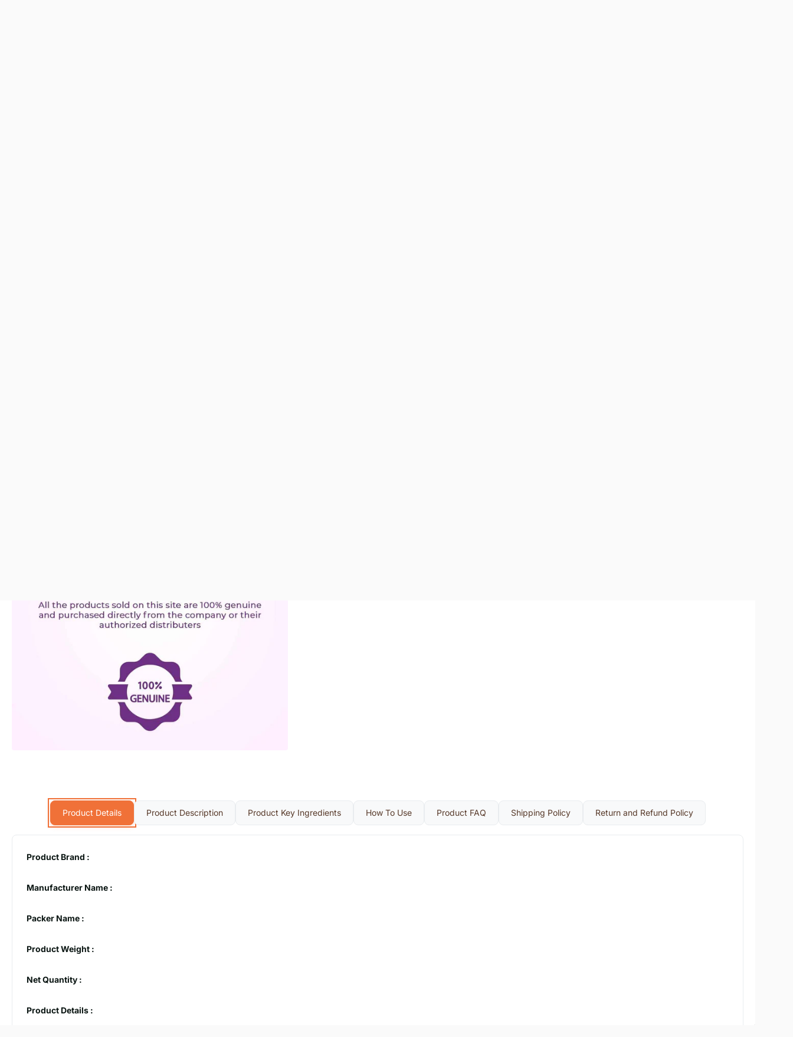

--- FILE ---
content_type: text/html; charset=utf-8
request_url: https://karissakart.com/products/nmf-e-lotion-120ml
body_size: 44374
content:
<!doctype html>
<html lang="en" data-theme="xtra" dir="ltr" class="no-js t1ac ">
	<head>
	<!-- Added by AVADA SEO Suite -->
	 <!-- meta basic type product --><!-- meta basic type collection -->

	<!-- /Added by AVADA SEO Suite -->
         <script type="text/javascript">
    (function(c,l,a,r,i,t,y){
        c[a]=c[a]||function(){(c[a].q=c[a].q||[]).push(arguments)};
        t=l.createElement(r);t.async=1;t.src="https://www.clarity.ms/tag/"+i;
        y=l.getElementsByTagName(r)[0];y.parentNode.insertBefore(t,y);
    })(window, document, "clarity", "script", "q7j9xmhr39");
</script>
      <!-- Google tag (gtag.js) -->
<script async src="https://www.googletagmanager.com/gtag/js?id=AW-16479459238"></script>
<script>
  window.dataLayer = window.dataLayer || [];
  function gtag(){dataLayer.push(arguments);}
  gtag('js', new Date());

  gtag('config', 'AW-16479459238');
</script>
<script type="text/javascript">
    (function(c,l,a,r,i,t,y){
        c[a]=c[a]||function(){(c[a].q=c[a].q||[]).push(arguments)};
        t=l.createElement(r);t.async=1;t.src="https://www.clarity.ms/tag/"+i;
        y=l.getElementsByTagName(r)[0];y.parentNode.insertBefore(t,y);
    })(window, document, "clarity", "script", "qtljkjxo32");
</script>
      
      
 <script>/* start spd config */window._spt_delay_keywords=["/gtag/js,gtag(,/checkouts,/tiktok-track.js,/hotjar-,/smile-,/adoric.js,/extensions,/wpm/,fbq("];/* end spd config */</script><!-- Event snippet for Google Shopping App Purchase conversion page -->
<script>
    gtag('event', 'conversion', {
      'send_to': 'AW-695689035/-UAoCPD9jq8YEMu-3csC',
      'value': 0.0,
      'currency': 'INR',
      'transaction_id': ''
  });
</script>
<script src="https://apis.google.com/js/platform.js?onload=renderOptIn" async defer></script>

<script>
  window.renderOptIn = function() {
    window.gapi.load('surveyoptin', function() {
      window.gapi.surveyoptin.render(
        {
          // REQUIRED FIELDS
          "merchant_id": 5381333290,
          "order_id": "ORDER_ID",
          "email": "CUSTOMER_EMAIL",
          "delivery_country": "COUNTRY_CODE",
          "estimated_delivery_date": "YYYY-MM-DD",

          // OPTIONAL FIELDS
          "products": [{"gtin":"GTIN1"}, {"gtin":"GTIN2"}]
        });
    });
  }
</script>
      <script src="https://apis.google.com/js/platform.js?onload=renderBadge" async defer></script>

<script>
  window.renderBadge = function() {
    var ratingBadgeContainer = document.createElement("div");
    document.body.appendChild(ratingBadgeContainer);
    window.gapi.load('ratingbadge', function() {
      window.gapi.ratingbadge.render(ratingBadgeContainer, {"merchant_id": 5381333290});
    });
  }
</script>
		<meta charset="utf-8">
		<meta http-equiv="x-ua-compatible" content="ie=edge">

      
		<!-- Begin Modified Section: Enable title tag -->
		<title>NMF E Lotion 120ml &ndash; KarissaKart</title>
		<!-- End Modified Section -->

		<!-- Begin Modified Section: Enable meta description --><meta name="description" content="⚡️Buy NMF E Lotion 120ml at the lowest price in India. Check reviews and buy NMF E Lotion 120ml today."><!-- End Modified Section -->
      
		<meta name="theme-color" content="">
		<meta name="MobileOptimized" content="320">
		<meta name="HandheldFriendly" content="true">
		<meta name="viewport" content="width=device-width, initial-scale=1, minimum-scale=1, maximum-scale=5, viewport-fit=cover, shrink-to-fit=no">
		<meta name="format-detection" content="telephone=no">
		<meta name="msapplication-config" content="//karissakart.com/cdn/shop/t/69/assets/browserconfig.xml?v=52024572095365081671750668241">
      <meta name="viewport" content="width=device-width, initial-scale=1">

      
		<link rel="preconnect" href="https://fonts.shopifycdn.com" crossorigin><link rel="preload" as="style" href="//karissakart.com/cdn/shop/t/69/assets/screen.aio.min.css?v=52105487936206011401750668321">
		<link rel="preload" as="style" href="//karissakart.com/cdn/shop/t/69/assets/theme-xtra.aio.min.css?v=137351345354169576161750668327">
		<link rel="preload" as="style" href="//karissakart.com/cdn/shop/t/69/assets/screen-settings.aio.min.css?v=170441063829536386781750668320">
		
		<link rel="preload" as="font" href="//karissakart.com/cdn/fonts/inter/inter_n8.d15c916037fee1656886aab64725534609d62cc8.woff2" type="font/woff2" crossorigin>
    <link rel="preload" as="font" href="//karissakart.com/cdn/fonts/inter/inter_n4.b2a3f24c19b4de56e8871f609e73ca7f6d2e2bb9.woff2" type="font/woff2" crossorigin>
		<link rel="preload" as="font" href="//karissakart.com/cdn/shop/t/69/assets/xtra.woff2?v=8976947910206883911750668333" crossorigin>
		<link href="//karissakart.com/cdn/shop/t/69/assets/screen.css?v=52105487936206011401750668322" rel="stylesheet" type="text/css" media="screen" />
		<link href="//karissakart.com/cdn/shop/t/69/assets/theme-xtra.css?v=32645112843109659551750668327" rel="stylesheet" type="text/css" media="screen" />
		<link href="//karissakart.com/cdn/shop/t/69/assets/screen-settings.css?v=60279981957104547521763371892" rel="stylesheet" type="text/css" media="screen" />
		<noscript><link rel="stylesheet" href="//karissakart.com/cdn/shop/t/69/assets/async-menu.aio.min.css?v=26246661045930355311750668227"></noscript><link href="//karissakart.com/cdn/shop/t/69/assets/page-product.aio.min.css?v=96588834058936212441750668312" rel="stylesheet" type="text/css" media="screen" />

			<link media="screen" rel="stylesheet" href="//karissakart.com/cdn/shop/t/69/assets/theme-accessible.aio.min.css?v=10781130007589867471750668324" id="accessible-mode-css">
<link rel="icon" href="//karissakart.com/cdn/shop/files/png_500X500_1_-_Copy.png?crop=center&height=32&v=1725040936&width=32" type="image/png">
			<link rel="mask-icon" href="safari-pinned-tab.svg" color="#333333">
			<link rel="apple-touch-icon" href="apple-touch-icon.png"><script>document.documentElement.classList.remove('no-js'); document.documentElement.classList.add('js');</script>
		<meta name="msapplication-config" content="//karissakart.com/cdn/shop/t/69/assets/browserconfig.xml?v=52024572095365081671750668241">
<meta property="og:title" content="NMF E Lotion 120ml">
<meta property="og:type" content="product">
<meta property="og:description" content="NMF E Lotion 120ml">
<meta property="og:site_name" content="KarissaKart">
<meta property="og:url" content="https://karissakart.com/products/nmf-e-lotion-120ml">

  
  <meta property="product:price:amount" content="Rs. 292.00">
  <meta property="og:price:amount" content="Rs. 292.00">
  <meta property="og:price:currency" content="INR">
  <meta property="og:availability" content="out of stock" />

<meta property="og:image" content="//karissakart.com/cdn/shop/files/download-2024-02-27T134645.487.jpg?crop=center&height=500&v=1738303204&width=600">

<meta name="twitter:title" content="NMF E Lotion 120ml">
<meta name="twitter:description" content="NMF E Lotion 120ml">
<meta name="twitter:site" content="KarissaKart">

<meta property="twitter:image" content="//karissakart.com/cdn/shop/files/download-2024-02-27T134645.487.jpg?crop=center&height=500&v=1738303204&width=600">
<script type="application/ld+json">
  [{
        "@context": "http://schema.org",
        "@type": "Product",
        "name": "NMF E Lotion 120ml",
        "url": "https://karissakart.com/products/nmf-e-lotion-120ml","brand": { "@type": "Brand", "name": "Karissakart" },"description": "\n\n\n\n\n\n\nNMF E Lotion 120ml\n\n\n\n\n\n\n","image": "//karissakart.com/cdn/shop/files/download-2024-02-27T134645.487.jpg?crop=center&height=500&v=1738303204&width=600","gtin8": "","sku": "NMF E Lotion 120ml","offers": {
          "@type": "Offer",
          "price": "292.0",
          "url": "https://karissakart.com/products/nmf-e-lotion-120ml",
          "priceValidUntil": "2026-11-21",
          "priceCurrency": "INR"}
      },
    {
      "@context": "http://schema.org/",
      "@type": "Organization",
      "url": "https://karissakart.com/products/nmf-e-lotion-120ml",
      "name": "KarissaKart",
      "legalName": "KarissaKart",
      "description": "NMF E Lotion 120ml","contactPoint": {
        "@type": "ContactPoint",
        "contactType": "Customer service",
        "telephone": "9352896389"
      },
      "address": {
        "@type": "PostalAddress",
        "streetAddress": "30/31, B block barhmohan pura , , manglam complex, ,  sanganer Jaipur 302020 , Rajasthan ,India",
        "addressLocality": "Jaipur",
        "postalCode": "302020",
        "addressCountry": "INDIA"
      }
    },
    {
      "@context": "http://schema.org",
      "@type": "WebSite",
      "url": "https://karissakart.com/products/nmf-e-lotion-120ml",
      "name": "KarissaKart",
      "description": "NMF E Lotion 120ml",
      "author": [
        {
          "@type": "Organization",
          "url": "https://www.someoneyouknow.online",
          "name": "Someoneyouknow",
          "address": {
            "@type": "PostalAddress",
            "streetAddress": "Wilhelminaplein 25",
            "addressLocality": "Eindhoven",
            "addressRegion": "NB",
            "postalCode": "5611 HG",
            "addressCountry": "NL"
          }
        }
      ]
    }
  ]
</script>

		<script>window.performance && window.performance.mark && window.performance.mark('shopify.content_for_header.start');</script><meta name="google-site-verification" content="VpE0yn9Xr4JWea2hnheqouj7NlngB1u6iEq-SUsgyO4">
<meta id="shopify-digital-wallet" name="shopify-digital-wallet" content="/74920395039/digital_wallets/dialog">
<link rel="alternate" type="application/json+oembed" href="https://karissakart.com/products/nmf-e-lotion-120ml.oembed">
<script async="async" src="/checkouts/internal/preloads.js?locale=en-IN"></script>
<script id="shopify-features" type="application/json">{"accessToken":"063de9399d7eae71531e2970a5e98d43","betas":["rich-media-storefront-analytics"],"domain":"karissakart.com","predictiveSearch":true,"shopId":74920395039,"locale":"en"}</script>
<script>var Shopify = Shopify || {};
Shopify.shop = "karissakart-9900.myshopify.com";
Shopify.locale = "en";
Shopify.currency = {"active":"INR","rate":"1.0"};
Shopify.country = "IN";
Shopify.theme = {"name":"23-6-25","id":176866984223,"schema_name":"Xtra","schema_version":"4.3.0","theme_store_id":1609,"role":"main"};
Shopify.theme.handle = "null";
Shopify.theme.style = {"id":null,"handle":null};
Shopify.cdnHost = "karissakart.com/cdn";
Shopify.routes = Shopify.routes || {};
Shopify.routes.root = "/";</script>
<script type="module">!function(o){(o.Shopify=o.Shopify||{}).modules=!0}(window);</script>
<script>!function(o){function n(){var o=[];function n(){o.push(Array.prototype.slice.apply(arguments))}return n.q=o,n}var t=o.Shopify=o.Shopify||{};t.loadFeatures=n(),t.autoloadFeatures=n()}(window);</script>
<script id="shop-js-analytics" type="application/json">{"pageType":"product"}</script>
<script defer="defer" async type="module" src="//karissakart.com/cdn/shopifycloud/shop-js/modules/v2/client.init-shop-cart-sync_DRRuZ9Jb.en.esm.js"></script>
<script defer="defer" async type="module" src="//karissakart.com/cdn/shopifycloud/shop-js/modules/v2/chunk.common_Bq80O0pE.esm.js"></script>
<script type="module">
  await import("//karissakart.com/cdn/shopifycloud/shop-js/modules/v2/client.init-shop-cart-sync_DRRuZ9Jb.en.esm.js");
await import("//karissakart.com/cdn/shopifycloud/shop-js/modules/v2/chunk.common_Bq80O0pE.esm.js");

  window.Shopify.SignInWithShop?.initShopCartSync?.({"fedCMEnabled":true,"windoidEnabled":true});

</script>
<script>(function() {
  var isLoaded = false;
  function asyncLoad() {
    if (isLoaded) return;
    isLoaded = true;
    var urls = ["\/\/cdn.shopify.com\/proxy\/b66fe0bb579c3c27c512a8f5729e3b3156c48243923a3c4db98351f3bae6eb09\/api.goaffpro.com\/loader.js?shop=karissakart-9900.myshopify.com\u0026sp-cache-control=cHVibGljLCBtYXgtYWdlPTkwMA","https:\/\/atlantis.live.zoko.io\/scripts\/main.js?v=v2\u0026shop=karissakart-9900.myshopify.com","https:\/\/easy-metafield.webmavens.com\/js\/displayMetafield.js?shop=karissakart-9900.myshopify.com"];
    for (var i = 0; i < urls.length; i++) {
      var s = document.createElement('script');
      s.type = 'text/javascript';
      s.async = true;
      s.src = urls[i];
      var x = document.getElementsByTagName('script')[0];
      x.parentNode.insertBefore(s, x);
    }
  };
  if(window.attachEvent) {
    window.attachEvent('onload', asyncLoad);
  } else {
    window.addEventListener('load', asyncLoad, false);
  }
})();</script>
<script id="__st">var __st={"a":74920395039,"offset":19800,"reqid":"e0f2ca12-9c83-44c7-8cfe-e4c80511048d-1763705298","pageurl":"karissakart.com\/products\/nmf-e-lotion-120ml","u":"1aa2c6541016","p":"product","rtyp":"product","rid":8707794469151};</script>
<script>window.ShopifyPaypalV4VisibilityTracking = true;</script>
<script id="form-persister">!function(){'use strict';const t='contact',e='new_comment',n=[[t,t],['blogs',e],['comments',e],[t,'customer']],o='password',r='form_key',c=['recaptcha-v3-token','g-recaptcha-response','h-captcha-response',o],s=()=>{try{return window.sessionStorage}catch{return}},i='__shopify_v',u=t=>t.elements[r],a=function(){const t=[...n].map((([t,e])=>`form[action*='/${t}']:not([data-nocaptcha='true']) input[name='form_type'][value='${e}']`)).join(',');var e;return e=t,()=>e?[...document.querySelectorAll(e)].map((t=>t.form)):[]}();function m(t){const e=u(t);a().includes(t)&&(!e||!e.value)&&function(t){try{if(!s())return;!function(t){const e=s();if(!e)return;const n=u(t);if(!n)return;const o=n.value;o&&e.removeItem(o)}(t);const e=Array.from(Array(32),(()=>Math.random().toString(36)[2])).join('');!function(t,e){u(t)||t.append(Object.assign(document.createElement('input'),{type:'hidden',name:r})),t.elements[r].value=e}(t,e),function(t,e){const n=s();if(!n)return;const r=[...t.querySelectorAll(`input[type='${o}']`)].map((({name:t})=>t)),u=[...c,...r],a={};for(const[o,c]of new FormData(t).entries())u.includes(o)||(a[o]=c);n.setItem(e,JSON.stringify({[i]:1,action:t.action,data:a}))}(t,e)}catch(e){console.error('failed to persist form',e)}}(t)}const f=t=>{if('true'===t.dataset.persistBound)return;const e=function(t,e){const n=function(t){return'function'==typeof t.submit?t.submit:HTMLFormElement.prototype.submit}(t).bind(t);return function(){let t;return()=>{t||(t=!0,(()=>{try{e(),n()}catch(t){(t=>{console.error('form submit failed',t)})(t)}})(),setTimeout((()=>t=!1),250))}}()}(t,(()=>{m(t)}));!function(t,e){if('function'==typeof t.submit&&'function'==typeof e)try{t.submit=e}catch{}}(t,e),t.addEventListener('submit',(t=>{t.preventDefault(),e()})),t.dataset.persistBound='true'};!function(){function t(t){const e=(t=>{const e=t.target;return e instanceof HTMLFormElement?e:e&&e.form})(t);e&&m(e)}document.addEventListener('submit',t),document.addEventListener('DOMContentLoaded',(()=>{const e=a();for(const t of e)f(t);var n;n=document.body,new window.MutationObserver((t=>{for(const e of t)if('childList'===e.type&&e.addedNodes.length)for(const t of e.addedNodes)1===t.nodeType&&'FORM'===t.tagName&&a().includes(t)&&f(t)})).observe(n,{childList:!0,subtree:!0,attributes:!1}),document.removeEventListener('submit',t)}))}()}();</script>
<script integrity="sha256-52AcMU7V7pcBOXWImdc/TAGTFKeNjmkeM1Pvks/DTgc=" data-source-attribution="shopify.loadfeatures" defer="defer" src="//karissakart.com/cdn/shopifycloud/storefront/assets/storefront/load_feature-81c60534.js" crossorigin="anonymous"></script>
<script data-source-attribution="shopify.dynamic_checkout.dynamic.init">var Shopify=Shopify||{};Shopify.PaymentButton=Shopify.PaymentButton||{isStorefrontPortableWallets:!0,init:function(){window.Shopify.PaymentButton.init=function(){};var t=document.createElement("script");t.src="https://karissakart.com/cdn/shopifycloud/portable-wallets/latest/portable-wallets.en.js",t.type="module",document.head.appendChild(t)}};
</script>
<script data-source-attribution="shopify.dynamic_checkout.buyer_consent">
  function portableWalletsHideBuyerConsent(e){var t=document.getElementById("shopify-buyer-consent"),n=document.getElementById("shopify-subscription-policy-button");t&&n&&(t.classList.add("hidden"),t.setAttribute("aria-hidden","true"),n.removeEventListener("click",e))}function portableWalletsShowBuyerConsent(e){var t=document.getElementById("shopify-buyer-consent"),n=document.getElementById("shopify-subscription-policy-button");t&&n&&(t.classList.remove("hidden"),t.removeAttribute("aria-hidden"),n.addEventListener("click",e))}window.Shopify?.PaymentButton&&(window.Shopify.PaymentButton.hideBuyerConsent=portableWalletsHideBuyerConsent,window.Shopify.PaymentButton.showBuyerConsent=portableWalletsShowBuyerConsent);
</script>
<script data-source-attribution="shopify.dynamic_checkout.cart.bootstrap">document.addEventListener("DOMContentLoaded",(function(){function t(){return document.querySelector("shopify-accelerated-checkout-cart, shopify-accelerated-checkout")}if(t())Shopify.PaymentButton.init();else{new MutationObserver((function(e,n){t()&&(Shopify.PaymentButton.init(),n.disconnect())})).observe(document.body,{childList:!0,subtree:!0})}}));
</script>
<link rel="stylesheet" media="screen" href="//karissakart.com/cdn/shop/t/69/compiled_assets/styles.css?4386">
<script id="sections-script" data-sections="product-custom-tabs" defer="defer" src="//karissakart.com/cdn/shop/t/69/compiled_assets/scripts.js?4386"></script>
<script>window.performance && window.performance.mark && window.performance.mark('shopify.content_for_header.end');</script>
		
	
<!-- Start Areviews Collection Rating Code -->
<script src='https://areviewsapp.com/js_codes/collection_rating.js' defer></script>
<!-- End Areviews Collection Rating Code -->
<meta name="google-site-verification" content="2K2HFO2VO8ROB0Lnt0uljRjebDiWQdznP9potUfxJ60" />

      <!-- Google tag (gtag.js) -->
<script async src="https://www.googletagmanager.com/gtag/js?id=G-9BSXM8GDZW"></script>
<script>
  window.dataLayer = window.dataLayer || [];
  function gtag(){dataLayer.push(arguments);}
  gtag('js', new Date());

  gtag('config', 'G-9BSXM8GDZW');
</script>
      
<link rel="canonical" href="https://karissakart.com/products/nmf-e-lotion-120ml">
    <script type="application/javascript">
checkoutBuyer = "https://fastrr-boost-ui.pickrr.com/";
</script>
<input type="hidden" value="karissakart.com" id="sellerDomain"/>
<link rel="stylesheet" href="https://fastrr-boost-ui.pickrr.com/assets/styles/shopify.css">
<script src="https://fastrr-boost-ui.pickrr.com/assets/js/channels/shopify.js" defer></script>

<input type="hidden" value="rz" id="template"/> 
<style>  
  
.shiprocket-headless{
  width:100%;
 }

</style>
 <!-- BTN - CUST - SCRIPT - START  -->
<input type="hidden" value="true" id="shiprocketCheckoutBtnStylesCheck"/>
<script>
  let btnStyles = null;
  
      
  if (btnStyles && typeof btnStyles === 'object') {
    const styleElement = document.createElement("style");
    styleElement.type = "text/css";
    let cssRules = "";

    Object.entries(btnStyles).forEach(([className, styles]) => {
      // Convert styles object to CSS rules with !important
      const stylesString = Object.entries(styles)
        .filter(([key]) => key !== "text" && key !== "animation") // Exclude text and animation
        .map(([key, value]) => `${key}: ${value} !important;`)
        .join(" ");

      // Define the animation keyframes if needed
      let animationRule = "";
      if (styles.animation === "horizontal-jiggle") {
        animationRule = `
          @keyframes horizontal-jiggle {
            0%, 100% { transform: translateX(0); }
            25% { transform: translateX(-5px); }
            50% { transform: translateX(5px); }
            75% { transform: translateX(-5px); }
          }
        `;
      }

      // Base CSS rule for the class
      let cssRule = `
        ${animationRule}

        .${className} {
          ${stylesString}
          font-family: -apple-system, BlinkMacSystemFont, "Segoe UI", Roboto, "Helvetica Neue", Arial, sans-serif !important;
          ${styles.animation === "horizontal-jiggle" ? "animation: horizontal-jiggle 1s ease-in-out infinite;" : ""}
        }
      `;

      // If 'text' key exists, append additional CSS rules
      if (styles.text) {
        cssRule += `
          .${className}:after {
            content: "${styles.text}";
          }
          .${className} span {
            display: none !important;
          }
        `;
      }

      cssRules += cssRule;
    });

    // Set the CSS rules in the style element
    styleElement.textContent = cssRules;
    // Append the style element to the head
    document.head.appendChild(styleElement);
  }
</script>
 <!-- BTN - CUST - SCRIPT - END  -->



   <script>
  function getUserTimezone() {
    return Intl.DateTimeFormat().resolvedOptions().timeZone;
  }
  function renderButton(showShiprocketCheckout) {
    let modifiedCSS = "";
    if (showShiprocketCheckout) {
      modifiedCSS = `
        button[name="checkout"]{display:none !important;}
        .shopify-payment-button__button.shopify-payment-button__button--unbranded{display:none !important;}
        button#buy-now-btn{display:none !important;}
      `;
    } else {
      modifiedCSS = `
        .shiprocket-headless{display:none !important;}
      `;
    }
    const styleElement = document.createElement("style");
    styleElement.textContent = modifiedCSS;
    document.head.appendChild(styleElement);
  }
  function checkAndSetButtonVisibility() {
    const indiaTimezones = ["Asia/Kolkata", "Asia/Calcutta"];
    const userTimezone = getUserTimezone();
    const isIndia = indiaTimezones.includes(userTimezone);
    renderButton(isIndia);
  }
  checkAndSetButtonVisibility();
</script>
<!-- BEGIN app block: shopify://apps/judge-me-reviews/blocks/judgeme_core/61ccd3b1-a9f2-4160-9fe9-4fec8413e5d8 --><!-- Start of Judge.me Core -->




<link rel="dns-prefetch" href="https://cdnwidget.judge.me">
<link rel="dns-prefetch" href="https://cdn.judge.me">
<link rel="dns-prefetch" href="https://cdn1.judge.me">
<link rel="dns-prefetch" href="https://api.judge.me">

<script data-cfasync='false' class='jdgm-settings-script'>window.jdgmSettings={"pagination":5,"disable_web_reviews":false,"badge_no_review_text":"No reviews","badge_n_reviews_text":"{{ n }} review/reviews","badge_star_color":"#FDE90E","hide_badge_preview_if_no_reviews":true,"badge_hide_text":false,"enforce_center_preview_badge":false,"widget_title":"Customer Reviews","widget_open_form_text":"Write a review","widget_close_form_text":"Cancel review","widget_refresh_page_text":"Refresh page","widget_summary_text":"Based on {{ number_of_reviews }} review/reviews","widget_no_review_text":"Be the first to write a review","widget_name_field_text":"Display name","widget_verified_name_field_text":"Verified Name (public)","widget_name_placeholder_text":"Display name","widget_required_field_error_text":"This field is required.","widget_email_field_text":"Email address","widget_verified_email_field_text":"Verified Email (private, can not be edited)","widget_email_placeholder_text":"Your email address","widget_email_field_error_text":"Please enter a valid email address.","widget_rating_field_text":"Rating","widget_review_title_field_text":"Review Title","widget_review_title_placeholder_text":"Give your review a title","widget_review_body_field_text":"Review content","widget_review_body_placeholder_text":"Start writing here...","widget_pictures_field_text":"Picture/Video (optional)","widget_submit_review_text":"Submit Review","widget_submit_verified_review_text":"Submit Verified Review","widget_submit_success_msg_with_auto_publish":"Thank you! Please refresh the page in a few moments to see your review. You can remove or edit your review by logging into \u003ca href='https://judge.me/login' target='_blank' rel='nofollow noopener'\u003eJudge.me\u003c/a\u003e","widget_submit_success_msg_no_auto_publish":"Thank you! Your review will be published as soon as it is approved by the shop admin. You can remove or edit your review by logging into \u003ca href='https://judge.me/login' target='_blank' rel='nofollow noopener'\u003eJudge.me\u003c/a\u003e","widget_show_default_reviews_out_of_total_text":"Showing {{ n_reviews_shown }} out of {{ n_reviews }} reviews.","widget_show_all_link_text":"Show all","widget_show_less_link_text":"Show less","widget_author_said_text":"{{ reviewer_name }} said:","widget_days_text":"{{ n }} days ago","widget_weeks_text":"{{ n }} week/weeks ago","widget_months_text":"{{ n }} month/months ago","widget_years_text":"{{ n }} year/years ago","widget_yesterday_text":"Yesterday","widget_today_text":"Today","widget_replied_text":"\u003e\u003e {{ shop_name }} replied:","widget_read_more_text":"Read more","widget_reviewer_name_as_initial":"","widget_rating_filter_color":"","widget_rating_filter_see_all_text":"See all reviews","widget_sorting_most_recent_text":"Most Recent","widget_sorting_highest_rating_text":"Highest Rating","widget_sorting_lowest_rating_text":"Lowest Rating","widget_sorting_with_pictures_text":"Only Pictures","widget_sorting_most_helpful_text":"Most Helpful","widget_open_question_form_text":"Ask a question","widget_reviews_subtab_text":"Reviews","widget_questions_subtab_text":"Questions","widget_question_label_text":"Question","widget_answer_label_text":"Answer","widget_question_placeholder_text":"Write your question here","widget_submit_question_text":"Submit Question","widget_question_submit_success_text":"Thank you for your question! We will notify you once it gets answered.","widget_star_color":"#FDE90E","verified_badge_text":"Verified","verified_badge_bg_color":"","verified_badge_text_color":"","verified_badge_placement":"left-of-reviewer-name","widget_review_max_height":"","widget_hide_border":false,"widget_social_share":false,"widget_thumb":false,"widget_review_location_show":false,"widget_location_format":"","all_reviews_include_out_of_store_products":true,"all_reviews_out_of_store_text":"(out of store)","all_reviews_pagination":100,"all_reviews_product_name_prefix_text":"about","enable_review_pictures":true,"enable_question_anwser":false,"widget_theme":"","review_date_format":"mm/dd/yyyy","default_sort_method":"most-recent","widget_product_reviews_subtab_text":"Product Reviews","widget_shop_reviews_subtab_text":"Shop Reviews","widget_write_a_store_review_text":"Write a Store Review","widget_other_languages_heading":"Reviews in Other Languages","widget_translate_review_text":"Translate review to {{ language }}","widget_translating_review_text":"Translating...","widget_show_original_translation_text":"Show original ({{ language }})","widget_translate_review_failed_text":"Review couldn't be translated.","widget_translate_review_retry_text":"Retry","widget_translate_review_try_again_later_text":"Try again later","show_product_url_for_grouped_product":false,"widget_sorting_pictures_first_text":"Pictures First","show_pictures_on_all_rev_page_mobile":false,"show_pictures_on_all_rev_page_desktop":false,"floating_tab_hide_mobile_install_preference":false,"floating_tab_button_name":"★ Reviews","floating_tab_title":"Let customers speak for us","floating_tab_button_color":"","floating_tab_button_background_color":"","floating_tab_url":"","floating_tab_url_enabled":false,"floating_tab_tab_style":"text","all_reviews_text_badge_text":"Customers rate us {{ shop.metafields.judgeme.all_reviews_rating | round: 1 }}/5 based on {{ shop.metafields.judgeme.all_reviews_count }} reviews.","all_reviews_text_badge_text_branded_style":"{{ shop.metafields.judgeme.all_reviews_rating | round: 1 }} out of 5 stars based on {{ shop.metafields.judgeme.all_reviews_count }} reviews","is_all_reviews_text_badge_a_link":false,"show_stars_for_all_reviews_text_badge":false,"all_reviews_text_badge_url":"","all_reviews_text_style":"branded","all_reviews_text_color_style":"judgeme_brand_color","all_reviews_text_color":"#108474","all_reviews_text_show_jm_brand":true,"featured_carousel_show_header":true,"featured_carousel_title":"Let customers speak for us","featured_carousel_count_text":"from {{ n }} reviews","featured_carousel_add_link_to_all_reviews_page":false,"featured_carousel_url":"","featured_carousel_show_images":true,"featured_carousel_autoslide_interval":5,"featured_carousel_arrows_on_the_sides":false,"featured_carousel_height":250,"featured_carousel_width":80,"featured_carousel_image_size":0,"featured_carousel_image_height":250,"featured_carousel_arrow_color":"#eeeeee","verified_count_badge_style":"branded","verified_count_badge_orientation":"horizontal","verified_count_badge_color_style":"custom","verified_count_badge_color":"#6C3BB3","is_verified_count_badge_a_link":false,"verified_count_badge_url":"","verified_count_badge_show_jm_brand":true,"widget_rating_preset_default":5,"widget_first_sub_tab":"product-reviews","widget_show_histogram":true,"widget_histogram_use_custom_color":false,"widget_pagination_use_custom_color":false,"widget_star_use_custom_color":false,"widget_verified_badge_use_custom_color":false,"widget_write_review_use_custom_color":false,"picture_reminder_submit_button":"Upload Pictures","enable_review_videos":false,"mute_video_by_default":false,"widget_sorting_videos_first_text":"Videos First","widget_review_pending_text":"Pending","featured_carousel_items_for_large_screen":3,"social_share_options_order":"Facebook,Twitter","remove_microdata_snippet":false,"disable_json_ld":false,"enable_json_ld_products":false,"preview_badge_show_question_text":false,"preview_badge_no_question_text":"No questions","preview_badge_n_question_text":"{{ number_of_questions }} question/questions","qa_badge_show_icon":false,"qa_badge_position":"same-row","remove_judgeme_branding":false,"widget_add_search_bar":false,"widget_search_bar_placeholder":"Search reviews","widget_sorting_verified_only_text":"Verified only","featured_carousel_theme":"card","featured_carousel_show_rating":true,"featured_carousel_show_title":true,"featured_carousel_show_body":true,"featured_carousel_show_date":false,"featured_carousel_show_reviewer":true,"featured_carousel_show_product":false,"featured_carousel_header_background_color":"#108474","featured_carousel_header_text_color":"#ffffff","featured_carousel_name_product_separator":"reviewed","featured_carousel_full_star_background":"#108474","featured_carousel_empty_star_background":"#dadada","featured_carousel_vertical_theme_background":"#f9fafb","featured_carousel_verified_badge_enable":true,"featured_carousel_verified_badge_color":"#D544B9","featured_carousel_border_style":"round","featured_carousel_review_line_length_limit":3,"featured_carousel_more_reviews_button_text":"Read more reviews","featured_carousel_view_product_button_text":"View product","all_reviews_page_load_reviews_on":"scroll","all_reviews_page_load_more_text":"Load More Reviews","disable_fb_tab_reviews":false,"enable_ajax_cdn_cache":false,"widget_advanced_speed_features":5,"widget_public_name_text":"displayed publicly like","default_reviewer_name":"John Smith","default_reviewer_name_has_non_latin":true,"widget_reviewer_anonymous":"Anonymous","medals_widget_title":"Judge.me Review Medals","medals_widget_background_color":"#f9fafb","medals_widget_position":"footer_all_pages","medals_widget_border_color":"#f9fafb","medals_widget_verified_text_position":"left","medals_widget_use_monochromatic_version":false,"medals_widget_elements_color":"#108474","show_reviewer_avatar":true,"widget_invalid_yt_video_url_error_text":"Not a YouTube video URL","widget_max_length_field_error_text":"Please enter no more than {0} characters.","widget_show_country_flag":false,"widget_show_collected_via_shop_app":true,"widget_verified_by_shop_badge_style":"light","widget_verified_by_shop_text":"Verified by Shop","widget_show_photo_gallery":true,"widget_load_with_code_splitting":true,"widget_ugc_install_preference":false,"widget_ugc_title":"Made by us, Shared by you","widget_ugc_subtitle":"Tag us to see your picture featured in our page","widget_ugc_arrows_color":"#ffffff","widget_ugc_primary_button_text":"Buy Now","widget_ugc_primary_button_background_color":"#108474","widget_ugc_primary_button_text_color":"#ffffff","widget_ugc_primary_button_border_width":"0","widget_ugc_primary_button_border_style":"none","widget_ugc_primary_button_border_color":"#108474","widget_ugc_primary_button_border_radius":"25","widget_ugc_secondary_button_text":"Load More","widget_ugc_secondary_button_background_color":"#ffffff","widget_ugc_secondary_button_text_color":"#108474","widget_ugc_secondary_button_border_width":"2","widget_ugc_secondary_button_border_style":"solid","widget_ugc_secondary_button_border_color":"#108474","widget_ugc_secondary_button_border_radius":"25","widget_ugc_reviews_button_text":"View Reviews","widget_ugc_reviews_button_background_color":"#ffffff","widget_ugc_reviews_button_text_color":"#108474","widget_ugc_reviews_button_border_width":"2","widget_ugc_reviews_button_border_style":"solid","widget_ugc_reviews_button_border_color":"#108474","widget_ugc_reviews_button_border_radius":"25","widget_ugc_reviews_button_link_to":"judgeme-reviews-page","widget_ugc_show_post_date":true,"widget_ugc_max_width":"800","widget_rating_metafield_value_type":true,"widget_primary_color":"#108474","widget_enable_secondary_color":false,"widget_secondary_color":"#edf5f5","widget_summary_average_rating_text":"{{ average_rating }} out of 5","widget_media_grid_title":"Customer photos \u0026 videos","widget_media_grid_see_more_text":"See more","widget_round_style":false,"widget_show_product_medals":true,"widget_verified_by_judgeme_text":"Verified by Judge.me","widget_show_store_medals":true,"widget_verified_by_judgeme_text_in_store_medals":"Verified by Judge.me","widget_media_field_exceed_quantity_message":"Sorry, we can only accept {{ max_media }} for one review.","widget_media_field_exceed_limit_message":"{{ file_name }} is too large, please select a {{ media_type }} less than {{ size_limit }}MB.","widget_review_submitted_text":"Review Submitted!","widget_question_submitted_text":"Question Submitted!","widget_close_form_text_question":"Cancel","widget_write_your_answer_here_text":"Write your answer here","widget_enabled_branded_link":true,"widget_show_collected_by_judgeme":true,"widget_reviewer_name_color":"","widget_write_review_text_color":"","widget_write_review_bg_color":"","widget_collected_by_judgeme_text":"collected by Judge.me","widget_pagination_type":"standard","widget_load_more_text":"Load More","widget_load_more_color":"#108474","widget_full_review_text":"Full Review","widget_read_more_reviews_text":"Read More Reviews","widget_read_questions_text":"Read Questions","widget_questions_and_answers_text":"Questions \u0026 Answers","widget_verified_by_text":"Verified by","widget_verified_text":"Verified","widget_number_of_reviews_text":"{{ number_of_reviews }} reviews","widget_back_button_text":"Back","widget_next_button_text":"Next","widget_custom_forms_filter_button":"Filters","custom_forms_style":"horizontal","widget_show_review_information":false,"how_reviews_are_collected":"How reviews are collected?","widget_show_review_keywords":false,"widget_gdpr_statement":"How we use your data: We'll only contact you about the review you left, and only if necessary. By submitting your review, you agree to Judge.me's \u003ca href='https://judge.me/terms' target='_blank' rel='nofollow noopener'\u003eterms\u003c/a\u003e, \u003ca href='https://judge.me/privacy' target='_blank' rel='nofollow noopener'\u003eprivacy\u003c/a\u003e and \u003ca href='https://judge.me/content-policy' target='_blank' rel='nofollow noopener'\u003econtent\u003c/a\u003e policies.","widget_multilingual_sorting_enabled":false,"widget_translate_review_content_enabled":false,"widget_translate_review_content_method":"manual","popup_widget_review_selection":"automatically_with_pictures","popup_widget_round_border_style":true,"popup_widget_show_title":true,"popup_widget_show_body":true,"popup_widget_show_reviewer":false,"popup_widget_show_product":true,"popup_widget_show_pictures":true,"popup_widget_use_review_picture":true,"popup_widget_show_on_home_page":true,"popup_widget_show_on_product_page":true,"popup_widget_show_on_collection_page":true,"popup_widget_show_on_cart_page":true,"popup_widget_position":"bottom_left","popup_widget_first_review_delay":5,"popup_widget_duration":5,"popup_widget_interval":5,"popup_widget_review_count":5,"popup_widget_hide_on_mobile":true,"review_snippet_widget_round_border_style":true,"review_snippet_widget_card_color":"#FFFFFF","review_snippet_widget_slider_arrows_background_color":"#FFFFFF","review_snippet_widget_slider_arrows_color":"#000000","review_snippet_widget_star_color":"#108474","show_product_variant":false,"all_reviews_product_variant_label_text":"Variant: ","widget_show_verified_branding":true,"widget_show_review_title_input":true,"redirect_reviewers_invited_via_email":"review_widget","request_store_review_after_product_review":false,"request_review_other_products_in_order":false,"review_form_color_scheme":"default","review_form_corner_style":"square","review_form_star_color":{},"review_form_text_color":"#333333","review_form_background_color":"#ffffff","review_form_field_background_color":"#fafafa","review_form_button_color":{},"review_form_button_text_color":"#ffffff","review_form_modal_overlay_color":"#000000","review_content_screen_title_text":"How would you rate this product?","review_content_introduction_text":"We would love it if you would share a bit about your experience.","show_review_guidance_text":true,"one_star_review_guidance_text":"Poor","five_star_review_guidance_text":"Great","customer_information_screen_title_text":"About you","customer_information_introduction_text":"Please tell us more about you.","custom_questions_screen_title_text":"Your experience in more detail","custom_questions_introduction_text":"Here are a few questions to help us understand more about your experience.","review_submitted_screen_title_text":"Thanks for your review!","review_submitted_screen_thank_you_text":"We are processing it and it will appear on the store soon.","review_submitted_screen_email_verification_text":"Please confirm your email by clicking the link we just sent you. This helps us keep reviews authentic.","review_submitted_request_store_review_text":"Would you like to share your experience of shopping with us?","review_submitted_review_other_products_text":"Would you like to review these products?","store_review_screen_title_text":"Would you like to share your experience of shopping with us?","store_review_introduction_text":"We value your feedback and use it to improve. Please share any thoughts or suggestions you have.","reviewer_media_screen_title_picture_text":"Share a picture","reviewer_media_introduction_picture_text":"Upload a photo to support your review.","reviewer_media_screen_title_video_text":"Share a video","reviewer_media_introduction_video_text":"Upload a video to support your review.","reviewer_media_screen_title_picture_or_video_text":"Share a picture or video","reviewer_media_introduction_picture_or_video_text":"Upload a photo or video to support your review.","reviewer_media_youtube_url_text":"Paste your Youtube URL here","advanced_settings_next_step_button_text":"Next","advanced_settings_close_review_button_text":"Close","modal_write_review_flow":false,"write_review_flow_required_text":"Required","write_review_flow_privacy_message_text":"We respect your privacy.","write_review_flow_anonymous_text":"Post review as anonymous","write_review_flow_visibility_text":"This won't be visible to other customers.","write_review_flow_multiple_selection_help_text":"Select as many as you like","write_review_flow_single_selection_help_text":"Select one option","write_review_flow_required_field_error_text":"This field is required","write_review_flow_invalid_email_error_text":"Please enter a valid email address","write_review_flow_max_length_error_text":"Max. {{ max_length }} characters.","write_review_flow_media_upload_text":"\u003cb\u003eClick to upload\u003c/b\u003e or drag and drop","write_review_flow_gdpr_statement":"We'll only contact you about your review if necessary. By submitting your review, you agree to our \u003ca href='https://judge.me/terms' target='_blank' rel='nofollow noopener'\u003eterms and conditions\u003c/a\u003e and \u003ca href='https://judge.me/privacy' target='_blank' rel='nofollow noopener'\u003eprivacy policy\u003c/a\u003e.","rating_only_reviews_enabled":false,"show_negative_reviews_help_screen":false,"new_review_flow_help_screen_rating_threshold":3,"negative_review_resolution_screen_title_text":"Tell us more","negative_review_resolution_text":"Your experience matters to us. If there were issues with your purchase, we're here to help. Feel free to reach out to us, we'd love the opportunity to make things right.","negative_review_resolution_button_text":"Contact us","negative_review_resolution_proceed_with_review_text":"Leave a review","negative_review_resolution_subject":"Issue with purchase from {{ shop_name }}.{{ order_name }}","preview_badge_collection_page_install_status":false,"widget_review_custom_css":"","preview_badge_custom_css":"","preview_badge_stars_count":"5-stars","featured_carousel_custom_css":"","floating_tab_custom_css":"","all_reviews_widget_custom_css":"","medals_widget_custom_css":"","verified_badge_custom_css":"","all_reviews_text_custom_css":"","transparency_badges_collected_via_store_invite":false,"transparency_badges_from_another_provider":false,"transparency_badges_collected_from_store_visitor":false,"transparency_badges_collected_by_verified_review_provider":false,"transparency_badges_earned_reward":false,"transparency_badges_collected_via_store_invite_text":"Review collected via store invitation","transparency_badges_from_another_provider_text":"Review collected from another provider","transparency_badges_collected_from_store_visitor_text":"Review collected from a store visitor","transparency_badges_written_in_google_text":"Review written in Google","transparency_badges_written_in_etsy_text":"Review written in Etsy","transparency_badges_written_in_shop_app_text":"Review written in Shop App","transparency_badges_earned_reward_text":"Review earned a reward for future purchase","checkout_comment_extension_title_on_product_page":"Customer Comments","checkout_comment_extension_num_latest_comment_show":5,"checkout_comment_extension_format":"name_and_timestamp","checkout_comment_customer_name":"last_initial","checkout_comment_comment_notification":true,"preview_badge_collection_page_install_preference":false,"preview_badge_home_page_install_preference":false,"preview_badge_product_page_install_preference":false,"review_widget_install_preference":"","review_carousel_install_preference":false,"floating_reviews_tab_install_preference":"none","verified_reviews_count_badge_install_preference":false,"all_reviews_text_install_preference":false,"review_widget_best_location":false,"judgeme_medals_install_preference":false,"review_widget_revamp_enabled":false,"review_widget_header_theme":"default","review_widget_widget_title_enabled":true,"review_widget_header_text_size":"medium","review_widget_header_text_weight":"regular","review_widget_average_rating_style":"compact","review_widget_bar_chart_enabled":true,"review_widget_bar_chart_type":"numbers","review_widget_bar_chart_style":"standard","review_widget_reviews_section_theme":"default","review_widget_image_style":"thumbnails","review_widget_review_image_ratio":"square","review_widget_stars_size":"large","review_widget_verified_badge":"bold_badge","review_widget_review_title_text_size":"medium","review_widget_review_text_size":"medium","review_widget_review_text_length":"medium","review_widget_number_of_cards_desktop":3,"review_widget_custom_questions_answers_display":"always","review_widget_button_text_color":"#FFFFFF","review_widget_text_color":"#000000","review_widget_lighter_text_color":"#7B7B7B","review_widget_corner_styling":"soft","review_widget_review_word_singular":"Review","review_widget_review_word_plural":"Reviews","review_widget_voting_label":"Helpful?","platform":"shopify","branding_url":"https://app.judge.me/reviews","branding_text":"Powered by Judge.me","locale":"en","reply_name":"KarissaKart","widget_version":"3.0","footer":true,"autopublish":true,"review_dates":true,"enable_custom_form":false,"shop_locale":"en","enable_multi_locales_translations":false,"show_review_title_input":true,"review_verification_email_status":"always","admin_email":"karissarkw2@gmail.com","can_be_branded":false,"reply_name_text":"KarissaKart"};</script> <style class='jdgm-settings-style'>.jdgm-xx{left:0}:root{--jdgm-primary-color: #108474;--jdgm-secondary-color: rgba(16,132,116,0.1);--jdgm-star-color: #FDE90E;--jdgm-write-review-text-color: white;--jdgm-write-review-bg-color: #108474;--jdgm-paginate-color: #108474;--jdgm-border-radius: 0;--jdgm-reviewer-name-color: #108474}.jdgm-histogram__bar-content{background-color:#108474}.jdgm-rev[data-verified-buyer=true] .jdgm-rev__icon.jdgm-rev__icon:after,.jdgm-rev__buyer-badge.jdgm-rev__buyer-badge{color:white;background-color:#108474}.jdgm-review-widget--small .jdgm-gallery.jdgm-gallery .jdgm-gallery__thumbnail-link:nth-child(8) .jdgm-gallery__thumbnail-wrapper.jdgm-gallery__thumbnail-wrapper:before{content:"See more"}@media only screen and (min-width: 768px){.jdgm-gallery.jdgm-gallery .jdgm-gallery__thumbnail-link:nth-child(8) .jdgm-gallery__thumbnail-wrapper.jdgm-gallery__thumbnail-wrapper:before{content:"See more"}}.jdgm-preview-badge .jdgm-star.jdgm-star{color:#FDE90E}.jdgm-prev-badge[data-average-rating='0.00']{display:none !important}.jdgm-author-all-initials{display:none !important}.jdgm-author-last-initial{display:none !important}.jdgm-rev-widg__title{visibility:hidden}.jdgm-rev-widg__summary-text{visibility:hidden}.jdgm-prev-badge__text{visibility:hidden}.jdgm-rev__prod-link-prefix:before{content:'about'}.jdgm-rev__variant-label:before{content:'Variant: '}.jdgm-rev__out-of-store-text:before{content:'(out of store)'}@media only screen and (min-width: 768px){.jdgm-rev__pics .jdgm-rev_all-rev-page-picture-separator,.jdgm-rev__pics .jdgm-rev__product-picture{display:none}}@media only screen and (max-width: 768px){.jdgm-rev__pics .jdgm-rev_all-rev-page-picture-separator,.jdgm-rev__pics .jdgm-rev__product-picture{display:none}}.jdgm-preview-badge[data-template="product"]{display:none !important}.jdgm-preview-badge[data-template="collection"]{display:none !important}.jdgm-preview-badge[data-template="index"]{display:none !important}.jdgm-review-widget[data-from-snippet="true"]{display:none !important}.jdgm-verified-count-badget[data-from-snippet="true"]{display:none !important}.jdgm-carousel-wrapper[data-from-snippet="true"]{display:none !important}.jdgm-all-reviews-text[data-from-snippet="true"]{display:none !important}.jdgm-medals-section[data-from-snippet="true"]{display:none !important}.jdgm-ugc-media-wrapper[data-from-snippet="true"]{display:none !important}.jdgm-review-snippet-widget .jdgm-rev-snippet-widget__cards-container .jdgm-rev-snippet-card{border-radius:8px;background:#fff}.jdgm-review-snippet-widget .jdgm-rev-snippet-widget__cards-container .jdgm-rev-snippet-card__rev-rating .jdgm-star{color:#108474}.jdgm-review-snippet-widget .jdgm-rev-snippet-widget__prev-btn,.jdgm-review-snippet-widget .jdgm-rev-snippet-widget__next-btn{border-radius:50%;background:#fff}.jdgm-review-snippet-widget .jdgm-rev-snippet-widget__prev-btn>svg,.jdgm-review-snippet-widget .jdgm-rev-snippet-widget__next-btn>svg{fill:#000}.jdgm-full-rev-modal.rev-snippet-widget .jm-mfp-container .jm-mfp-content,.jdgm-full-rev-modal.rev-snippet-widget .jm-mfp-container .jdgm-full-rev__icon,.jdgm-full-rev-modal.rev-snippet-widget .jm-mfp-container .jdgm-full-rev__pic-img,.jdgm-full-rev-modal.rev-snippet-widget .jm-mfp-container .jdgm-full-rev__reply{border-radius:8px}.jdgm-full-rev-modal.rev-snippet-widget .jm-mfp-container .jdgm-full-rev[data-verified-buyer="true"] .jdgm-full-rev__icon::after{border-radius:8px}.jdgm-full-rev-modal.rev-snippet-widget .jm-mfp-container .jdgm-full-rev .jdgm-rev__buyer-badge{border-radius:calc( 8px / 2 )}.jdgm-full-rev-modal.rev-snippet-widget .jm-mfp-container .jdgm-full-rev .jdgm-full-rev__replier::before{content:'KarissaKart'}.jdgm-full-rev-modal.rev-snippet-widget .jm-mfp-container .jdgm-full-rev .jdgm-full-rev__product-button{border-radius:calc( 8px * 6 )}
</style> <style class='jdgm-settings-style'></style>

  
  
  
  <style class='jdgm-miracle-styles'>
  @-webkit-keyframes jdgm-spin{0%{-webkit-transform:rotate(0deg);-ms-transform:rotate(0deg);transform:rotate(0deg)}100%{-webkit-transform:rotate(359deg);-ms-transform:rotate(359deg);transform:rotate(359deg)}}@keyframes jdgm-spin{0%{-webkit-transform:rotate(0deg);-ms-transform:rotate(0deg);transform:rotate(0deg)}100%{-webkit-transform:rotate(359deg);-ms-transform:rotate(359deg);transform:rotate(359deg)}}@font-face{font-family:'JudgemeStar';src:url("[data-uri]") format("woff");font-weight:normal;font-style:normal}.jdgm-star{font-family:'JudgemeStar';display:inline !important;text-decoration:none !important;padding:0 4px 0 0 !important;margin:0 !important;font-weight:bold;opacity:1;-webkit-font-smoothing:antialiased;-moz-osx-font-smoothing:grayscale}.jdgm-star:hover{opacity:1}.jdgm-star:last-of-type{padding:0 !important}.jdgm-star.jdgm--on:before{content:"\e000"}.jdgm-star.jdgm--off:before{content:"\e001"}.jdgm-star.jdgm--half:before{content:"\e002"}.jdgm-widget *{margin:0;line-height:1.4;-webkit-box-sizing:border-box;-moz-box-sizing:border-box;box-sizing:border-box;-webkit-overflow-scrolling:touch}.jdgm-hidden{display:none !important;visibility:hidden !important}.jdgm-temp-hidden{display:none}.jdgm-spinner{width:40px;height:40px;margin:auto;border-radius:50%;border-top:2px solid #eee;border-right:2px solid #eee;border-bottom:2px solid #eee;border-left:2px solid #ccc;-webkit-animation:jdgm-spin 0.8s infinite linear;animation:jdgm-spin 0.8s infinite linear}.jdgm-spinner:empty{display:block}.jdgm-prev-badge{display:block !important}

</style>


  
  
   


<script data-cfasync='false' class='jdgm-script'>
!function(e){window.jdgm=window.jdgm||{},jdgm.CDN_HOST="https://cdnwidget.judge.me/",jdgm.API_HOST="https://api.judge.me/",jdgm.CDN_BASE_URL="https://cdn.shopify.com/extensions/019a9cfb-8996-758c-96dc-3c04f5595c78/judgeme-extensions-225/assets/",
jdgm.docReady=function(d){(e.attachEvent?"complete"===e.readyState:"loading"!==e.readyState)?
setTimeout(d,0):e.addEventListener("DOMContentLoaded",d)},jdgm.loadCSS=function(d,t,o,a){
!o&&jdgm.loadCSS.requestedUrls.indexOf(d)>=0||(jdgm.loadCSS.requestedUrls.push(d),
(a=e.createElement("link")).rel="stylesheet",a.class="jdgm-stylesheet",a.media="nope!",
a.href=d,a.onload=function(){this.media="all",t&&setTimeout(t)},e.body.appendChild(a))},
jdgm.loadCSS.requestedUrls=[],jdgm.loadJS=function(e,d){var t=new XMLHttpRequest;
t.onreadystatechange=function(){4===t.readyState&&(Function(t.response)(),d&&d(t.response))},
t.open("GET",e),t.send()},jdgm.docReady((function(){(window.jdgmLoadCSS||e.querySelectorAll(
".jdgm-widget, .jdgm-all-reviews-page").length>0)&&(jdgmSettings.widget_load_with_code_splitting?
parseFloat(jdgmSettings.widget_version)>=3?jdgm.loadCSS(jdgm.CDN_HOST+"widget_v3/base.css"):
jdgm.loadCSS(jdgm.CDN_HOST+"widget/base.css"):jdgm.loadCSS(jdgm.CDN_HOST+"shopify_v2.css"),
jdgm.loadJS(jdgm.CDN_HOST+"loader.js"))}))}(document);
</script>
<noscript><link rel="stylesheet" type="text/css" media="all" href="https://cdnwidget.judge.me/shopify_v2.css"></noscript>

<!-- BEGIN app snippet: theme_fix_tags --><script>
  (function() {
    var jdgmThemeFixes = null;
    if (!jdgmThemeFixes) return;
    var thisThemeFix = jdgmThemeFixes[Shopify.theme.id];
    if (!thisThemeFix) return;

    if (thisThemeFix.html) {
      document.addEventListener("DOMContentLoaded", function() {
        var htmlDiv = document.createElement('div');
        htmlDiv.classList.add('jdgm-theme-fix-html');
        htmlDiv.innerHTML = thisThemeFix.html;
        document.body.append(htmlDiv);
      });
    };

    if (thisThemeFix.css) {
      var styleTag = document.createElement('style');
      styleTag.classList.add('jdgm-theme-fix-style');
      styleTag.innerHTML = thisThemeFix.css;
      document.head.append(styleTag);
    };

    if (thisThemeFix.js) {
      var scriptTag = document.createElement('script');
      scriptTag.classList.add('jdgm-theme-fix-script');
      scriptTag.innerHTML = thisThemeFix.js;
      document.head.append(scriptTag);
    };
  })();
</script>
<!-- END app snippet -->
<!-- End of Judge.me Core -->



<!-- END app block --><!-- BEGIN app block: shopify://apps/sami-product-labels/blocks/app-embed-block/b9b44663-5d51-4be1-8104-faedd68da8c5 --><script type="text/javascript">
  window.Samita = window.Samita || {};
  Samita.ProductLabels = Samita.ProductLabels || {};
  Samita.ProductLabels.locale  = {"shop_locale":{"locale":"en","enabled":true,"primary":true,"published":true}};
  Samita.ProductLabels.page = {title : document.title.replaceAll('"', "'"), href : window.location.href, type: "product", page_id: ""};
  Samita.ProductLabels.dataShop = Samita.ProductLabels.dataShop || {};Samita.ProductLabels.dataShop = {"install":1,"configuration":{"money_format":"<span class=money>Rs. {{amount}}</span>"},"pricing":{"plan":"GOLD","features":{"chose_product_form_collections_tag":true,"design_custom_unlimited_position":false,"design_countdown_timer_label_badge":true,"design_text_hover_label_badge":true,"label_display_product_page_first_image":true,"choose_product_variants":false,"choose_country_restriction":false,"conditions_specific_products":-1,"conditions_include_exclude_product_tag":true,"conditions_inventory_status":true,"conditions_sale_products":true,"conditions_customer_tag":true,"conditions_products_created_published":true,"conditions_set_visibility_date_time":true,"conditions_work_with_metafields":false,"images_samples":{"collections":["free_labels","custom","suggestions_for_you","all","valentine","beauty","new","newArrival","discount","sale","comboOffers","quality","bestseller","blackFriday","newYear","free","fewLeft"]},"badges_labels_conditions":{"fields":["ALL","PRODUCTS","TITLE","TYPE","VENDOR","VARIANT_PRICE","COMPARE_PRICE","SALE_PRICE","OPTION","TAG","WEIGHT","CREATE","PUBLISH","INVENTORY","VARIANT_INVENTORY","COLLECTIONS","CUSTOMER","CUSTOMER_TAG","CUSTOMER_ORDER_COUNT","CUSTOMER_TOTAL_SPENT","CUSTOMER_PURCHASE","CUSTOMER_COMPANY_NAME","PAGE","COUNTRY"]}}},"settings":{"notUseSearchFileApp":false,"general":{"maximum_condition":"3"},"watermark":true,"translations":[]},"url":"karissakart-9900.myshopify.com","base_app_url":"https://label.samita.io/","app_url":"https://d3g7uyxz2n998u.cloudfront.net/","storefront_access_token":"7e4a8e343cefef1347bece63f7a0f4fe"};Samita.ProductLabels.dataShop.configuration.money_format = "\u003cspan class=money\u003eRs. {{amount}}\u003c\/span\u003e";if (typeof Shopify!= "undefined" && Shopify?.theme?.role != "main") {Samita.ProductLabels.dataShop.settings.notUseSearchFileApp = false;}
  Samita.ProductLabels.theme_id =null;
  Samita.ProductLabels.products = Samita.ProductLabels.products || [];Samita.ProductLabels.product ={"id":8707794469151,"title":"NMF E Lotion 120ml","handle":"nmf-e-lotion-120ml","description":"\u003cdiv class=\"group w-full text-token-text-primary border-b border-black\/10 gizmo:border-0 dark:border-gray-900\/50 gizmo:dark:border-0 bg-gray-50 gizmo:bg-transparent dark:bg-[#444654] gizmo:dark:bg-transparent\" data-testid=\"conversation-turn-5\" data-mce-fragment=\"1\"\u003e\n\u003cdiv class=\"p-4 justify-center text-base md:gap-6 md:py-6 m-auto\" data-mce-fragment=\"1\"\u003e\n\u003cdiv class=\"flex flex-1 gap-4 text-base mx-auto md:gap-6 gizmo:gap-3 gizmo:md:px-5 gizmo:lg:px-1 gizmo:xl:px-5 md:max-w-2xl lg:max-w-[38rem] gizmo:md:max-w-3xl gizmo:lg:max-w-[40rem] gizmo:xl:max-w-[48rem] xl:max-w-3xl }\" data-mce-fragment=\"1\"\u003e\n\u003cdiv class=\"relative flex w-[calc(100%-50px)] flex-col gap-1 gizmo:w-full md:gap-3 lg:w-[calc(100%-115px)] agent-turn\" data-mce-fragment=\"1\"\u003e\n\u003cdiv class=\"flex flex-grow flex-col gap-3 max-w-full\" data-mce-fragment=\"1\"\u003e\n\u003cdiv class=\"min-h-[20px] flex flex-col items-start gap-3 overflow-x-auto whitespace-pre-wrap break-words\" data-mce-fragment=\"1\"\u003e\n\u003cdiv class=\"markdown prose w-full break-words dark:prose-invert light\" data-mce-fragment=\"1\"\u003e\n\u003cp data-mce-fragment=\"1\"\u003eNMF E Lotion 120ml\u003c\/p\u003e\n\u003c\/div\u003e\n\u003c\/div\u003e\n\u003c\/div\u003e\n\u003c\/div\u003e\n\u003c\/div\u003e\n\u003c\/div\u003e\n\u003c\/div\u003e","published_at":"2023-09-30T16:29:31+05:30","created_at":"2023-09-30T16:29:31+05:30","vendor":"Karissakart","type":"","tags":["Antioxidant Formula","Beauty Essentials","Beauty Products","Beauty Routine","Daily Moisturizer","Daily Skincare","Hydration","Lightweight Lotion","Makeup Base","Moisturizer","NMF E Lotion","Non-Greasy Formula","Paraben-Free","Radiant Skin","Sensitive Skin","Skin Hydration","Skin Nourishment","Skincare","Vitamin-Enriched"],"price":29200,"price_min":29200,"price_max":29200,"available":false,"price_varies":false,"compare_at_price":32500,"compare_at_price_min":32500,"compare_at_price_max":32500,"compare_at_price_varies":false,"variants":[{"id":46908833562911,"title":"Default Title","option1":"Default Title","option2":null,"option3":null,"sku":"NMF E Lotion 120ml","requires_shipping":true,"taxable":true,"featured_image":null,"available":false,"name":"NMF E Lotion 120ml","public_title":null,"options":["Default Title"],"price":29200,"weight":0,"compare_at_price":32500,"inventory_management":"shopify","barcode":null,"requires_selling_plan":false,"selling_plan_allocations":[]}],"images":["\/\/karissakart.com\/cdn\/shop\/files\/download-2024-02-27T134645.487.jpg?v=1738303204"],"featured_image":"\/\/karissakart.com\/cdn\/shop\/files\/download-2024-02-27T134645.487.jpg?v=1738303204","options":["Title"],"media":[{"alt":null,"id":41005556957471,"position":1,"preview_image":{"aspect_ratio":1.0,"height":225,"width":225,"src":"\/\/karissakart.com\/cdn\/shop\/files\/download-2024-02-27T134645.487.jpg?v=1738303204"},"aspect_ratio":1.0,"height":225,"media_type":"image","src":"\/\/karissakart.com\/cdn\/shop\/files\/download-2024-02-27T134645.487.jpg?v=1738303204","width":225}],"requires_selling_plan":false,"selling_plan_groups":[],"content":"\u003cdiv class=\"group w-full text-token-text-primary border-b border-black\/10 gizmo:border-0 dark:border-gray-900\/50 gizmo:dark:border-0 bg-gray-50 gizmo:bg-transparent dark:bg-[#444654] gizmo:dark:bg-transparent\" data-testid=\"conversation-turn-5\" data-mce-fragment=\"1\"\u003e\n\u003cdiv class=\"p-4 justify-center text-base md:gap-6 md:py-6 m-auto\" data-mce-fragment=\"1\"\u003e\n\u003cdiv class=\"flex flex-1 gap-4 text-base mx-auto md:gap-6 gizmo:gap-3 gizmo:md:px-5 gizmo:lg:px-1 gizmo:xl:px-5 md:max-w-2xl lg:max-w-[38rem] gizmo:md:max-w-3xl gizmo:lg:max-w-[40rem] gizmo:xl:max-w-[48rem] xl:max-w-3xl }\" data-mce-fragment=\"1\"\u003e\n\u003cdiv class=\"relative flex w-[calc(100%-50px)] flex-col gap-1 gizmo:w-full md:gap-3 lg:w-[calc(100%-115px)] agent-turn\" data-mce-fragment=\"1\"\u003e\n\u003cdiv class=\"flex flex-grow flex-col gap-3 max-w-full\" data-mce-fragment=\"1\"\u003e\n\u003cdiv class=\"min-h-[20px] flex flex-col items-start gap-3 overflow-x-auto whitespace-pre-wrap break-words\" data-mce-fragment=\"1\"\u003e\n\u003cdiv class=\"markdown prose w-full break-words dark:prose-invert light\" data-mce-fragment=\"1\"\u003e\n\u003cp data-mce-fragment=\"1\"\u003eNMF E Lotion 120ml\u003c\/p\u003e\n\u003c\/div\u003e\n\u003c\/div\u003e\n\u003c\/div\u003e\n\u003c\/div\u003e\n\u003c\/div\u003e\n\u003c\/div\u003e\n\u003c\/div\u003e"};
    Samita.ProductLabels.product.collections =[468676837663,469755560223,501664579871,455355990303];
    Samita.ProductLabels.product.metafields = {};
    Samita.ProductLabels.product.variants = [{
          "id":46908833562911,
          "title":"Default Title",
          "name":null,
          "compare_at_price":32500,
          "price":29200,
          "available":false,
          "weight":0,
          "sku":"NMF E Lotion 120ml",
          "inventory_quantity":0,
          "metafields":{}
        }];if (typeof Shopify!= "undefined" && Shopify?.theme?.id == 148076298527) {Samita.ProductLabels.themeInfo = {"id":148076298527,"name":"Refresh","role":"unpublished","theme_store_id":1567,"theme_name":"Refresh","theme_version":"9.0.0"};}if (typeof Shopify!= "undefined" && Shopify?.theme?.id == 176866984223) {Samita.ProductLabels.themeInfo = {"id":176866984223,"name":"23-6-25","role":"main","theme_store_id":1609,"theme_name":"Xtra","theme_version":"4.3.0"};}if (typeof Shopify!= "undefined" && Shopify?.theme?.id == 148076298527) {Samita.ProductLabels.theme = {"selectors":{"product":{"elementSelectors":[".product-top",".Product",".product-detail",".product-page-container","#ProductSection-product-template","#shopify-section-product-template",".product",".product-main",".grid",".grid.product-single","#__pf",".gfqv-product-wrapper",".ga-product",".t4s-container",".gCartItem, .flexRow.noGutter, .cart__row, .line-item, .cart-item, .cart-row, .CartItem, .cart-line-item, .cart-table tbody tr, .container-indent table tbody tr"],"notShowCustomBlocks":".variant-swatch__item","link":"[samitaPL-product-link], a.product-block__link[href*=\"/products/\"], a.indiv-product__link[href*=\"/products/\"], a.thumbnail__link[href*=\"/products/\"], a.product-item__link[href*=\"/products/\"], a.product-card__link[href*=\"/products/\"], a.product-card-link[href*=\"/products/\"], a.product-block__image__link[href*=\"/products/\"], a.stretched-link[href*=\"/products/\"], a.grid-product__link[href*=\"/products/\"], a.product-grid-item--link[href*=\"/products/\"], a.product-link[href*=\"/products/\"], a.product__link[href*=\"/products/\"], a.full-unstyled-link[href*=\"/products/\"], a.grid-item__link[href*=\"/products/\"], a.grid-product__link[href*=\"/products/\"], a[data-product-page-link][href*=\"/products/\"], a[href*=\"/products/\"]:not(.logo-bar__link,.menu-promotion__link,.site-nav__link,.mobile-nav__link,.hero__sidebyside-image-link,.announcement-link,.breadcrumbs-list__link)","signal":"[data-product-handle], [data-product-id]","notSignal":":not([data-section-id=\"product-recommendations\"],[data-section-type=\"product-recommendations\"],#product-area,#looxReviews)","priceSelectors":[".product-option .cvc-money","#ProductPrice-product-template",".product-block--price",".price-list","#ProductPrice",".product-price",".product__price—reg","#productPrice-product-template",".product__current-price",".product-thumb-caption-price-current",".product-item-caption-price-current",".grid-product__price,.product__price","span.price","span.product-price",".productitem--price",".product-pricing","div.price","span.money",".product-item__price",".product-list-item-price","p.price",".product-meta__prices","div.product-price","span#price",".price.money","h3.price","a.price",".price-area",".product-item-price",".pricearea",".collectionGrid .collectionBlock-info > p","#ComparePrice",".product--price-wrapper",".product-page--price-wrapper",".color--shop-accent.font-size--s.t--meta.f--main",".ComparePrice",".ProductPrice",".prodThumb .title span:last-child",".price",".product-single__price-product-template",".product-info-price",".price-money",".prod-price","#price-field",".product-grid--price",".prices,.pricing","#product-price",".money-styling",".compare-at-price",".product-item--price",".card__price",".product-card__price",".product-price__price",".product-item__price-wrapper",".product-single__price",".grid-product__price-wrap","a.grid-link p.grid-link__meta",".product__prices","#comparePrice-product-template","dl[class*=\"price\"]","div[class*=\"price\"]",".gl-card-pricing",".ga-product_price-container"],"titleSelectors":[".prod-title",".product-block--title",".product-info__title",".product-thumbnail__title",".product-card__title","div.product__title",".card__heading.h5",".cart-item__name.h4",".spf-product-card__title.h4",".gl-card-title",".ga-product_title"],"imageSelectors":["img.rimage__image",".grid_img",".imgWrapper > img",".gitem-img",".card__media img",".image__inner img",".snize-thumbnail",".zoomImg",".spf-product-card__image",".boost-pfs-filter-product-item-main-image",".pwzrswiper-slide > img",".product__image-wrapper img",".grid__image-ratio",".product__media img",".AspectRatio > img",".product__media img",".rimage-wrapper > img",".ProductItem__Image",".img-wrapper img",".product-card__image-wrapper > .product-card__image",".ga-products_image img",".image__container",".image-wrap .grid-product__image",".boost-sd__product-image img",".box-ratio > img",".image-cell img.card__image","img[src*=\"cdn.shopify.com\"][src*=\"/products/\"]","img[srcset*=\"cdn.shopify.com\"][srcset*=\"/products/\"]","img[data-srcset*=\"cdn.shopify.com\"][data-srcset*=\"/products/\"]","img[data-src*=\"cdn.shopify.com\"][data-src*=\"/products/\"]","img[data-srcset*=\"cdn.shopify.com\"][data-srcset*=\"/products/\"]","img[srcset*=\"cdn.shopify.com\"][src*=\"no-image\"]",".product-card__image > img",".product-image-main .image-wrap",".grid-product__image",".media > img","img[srcset*=\"cdn/shop/products/\"]","[data-bgset*=\"cdn.shopify.com\"][data-bgset*=\"/products/\"] > [data-bgset*=\"cdn.shopify.com\"][data-bgset*=\"/products/\"]","[data-bgset*=\"cdn.shopify.com\"][data-bgset*=\"/products/\"]","img[src*=\"cdn.shopify.com\"][src*=\"no-image\"]","img[src*=\"cdn/shop/products/\"]",".ga-product_image",".gfqv-product-image"],"media":".card__inner,.spf-product-card__inner","soldOutBadge":".tag.tag--rectangle, .grid-product__tag--sold-out","paymentButton":".shopify-payment-button, .product-form--smart-payment-buttons, .lh-wrap-buynow, .wx-checkout-btn","formSelectors":["form.product-form","form.product_form","form.t4s-form__product",".product-single__form",".shopify-product-form","#shopify-section-product-template form[action*=\"/cart/add\"]","form[action*=\"/cart/add\"]:not(.form-card)",".ga-products-table li.ga-product",".pf-product-form"],"variantActivator":".product__swatches [data-swatch-option], variant-radios input, .swatch__container .swatch__option, .gf_swatches .gf_swatch, .product-form__controls-group-options select, ul.clickyboxes li, .pf-variant-select, ul.swatches-select li, .product-options__value, .form-check-swatch, button.btn.swatch select.product__variant, .pf-container a, button.variant.option, ul.js-product__variant--container li, .variant-input, .product-variant > ul > li  ,.input--dropdown, .HorizontalList > li, .product-single__swatch__item, .globo-swatch-list ul.value > .select-option, .form-swatch-item, .selector-wrapper select, select.pf-input, ul.swatches-select > li.nt-swatch.swatch_pr_item, ul.gfqv-swatch-values > li, .lh-swatch-select, .swatch-image, .variant-image-swatch, #option-size, .selector-wrapper .replaced, .regular-select-content > .regular-select-item, .radios--input, ul.swatch-view > li > .swatch-selector ,.single-option-selector, .swatch-element input, [data-product-option], .single-option-selector__radio, [data-index^=\"option\"], .SizeSwatchList input, .swatch-panda input[type=radio], .swatch input, .swatch-element input[type=radio], select[id*=\"product-select-\"], select[id|=\"product-select-option\"], [id|=\"productSelect-product\"], [id|=\"ProductSelect-option\"],select[id|=\"product-variants-option\"],select[id|=\"sca-qv-product-selected-option\"],select[id*=\"product-variants-\"],select[id|=\"product-selectors-option\"],select[id|=\"variant-listbox-option\"],select[id|=\"id-option\"],select[id|=\"SingleOptionSelector\"], .variant-input-wrap input, [data-action=\"select-value\"]","variant":".variant-selection__variants, .product-form__variants, .ga-product_variant_select, select[name=\"id\"], input[name=\"id\"], .qview-variants > select, select[name=\"id[]\"]","quantity":".gInputElement, [name=\"qty\"], [name=\"quantity\"]","quantityWrapper":"#Quantity, input.quantity-selector.quantity-input, [data-quantity-input-wrapper], .product-form__quantity-selector, .product-form__item--quantity, .ProductForm__QuantitySelector, .quantity-product-template, .product-qty, .qty-selection, .product__quantity, .js-qty__num","productAddToCartBtnSelectors":[".product-form__cart-submit",".add-to-cart-btn",".product__add-to-cart-button","#AddToCart--product-template","#addToCart","#AddToCart-product-template","#AddToCart",".add_to_cart",".product-form--atc-button","#AddToCart-product",".AddtoCart","button.btn-addtocart",".product-submit","[name=\"add\"]","[type=\"submit\"]",".product-form__add-button",".product-form--add-to-cart",".btn--add-to-cart",".button-cart",".action-button > .add-to-cart","button.btn--tertiary.add-to-cart",".form-actions > button.button",".gf_add-to-cart",".zend_preorder_submit_btn",".gt_button",".wx-add-cart-btn",".previewer_add-to-cart_btn > button",".qview-btn-addtocart",".ProductForm__AddToCart",".button--addToCart","#AddToCartDesk","[data-pf-type=\"ProductATC\"]"],"customAddEl":{"productPageSameLevel":true,"collectionPageSameLevel":true,"cartPageSameLevel":false},"cart":{"buttonOpenCartDrawer":"","drawerForm":".ajax-cart__form, #CartDrawer-Form , #theme-ajax-cart, form[action*=\"/cart\"]:not([action*=\"/cart/add\"]):not([hidden])","form":"body","rowSelectors":["gCartItem","flexRow.noGutter","cart__row","line-item","cart-item","cart-row","CartItem","cart-line-item","cart-table tbody tr","container-indent table tbody tr"],"price":"td.cart-item__details > div.product-option"},"collection":{"positionBadgeImageWrapper":"","positionBadgeTitleWrapper":"","positionBadgePriceWrapper":"","notElClass":["product-list","samitaPL-card-list","cart-items","grid","products","ajax-cart__form","hero__link","collection__page-products","cc-filters-results","footer-sect","collection-grid","card-list","page-width","collection-template","mobile-nav__sublist","product-grid","site-nav__dropdown","search__results","product-recommendations"]},"quickView":{"activator":"a.quickview-icon.quickview, .qv-icon, .previewer-button, .sca-qv-button, .product-item__action-button[data-action=\"open-modal\"], .boost-pfs-quickview-btn, .collection-product[data-action=\"show-product\"], button.product-item__quick-shop-button, .product-item__quick-shop-button-wrapper, .open-quick-view, .product-item__action-button[data-action=\"open-modal\"], .tt-btn-quickview, .product-item-quick-shop .available, .quickshop-trigger, .productitem--action-trigger:not(.productitem--action-atc), .quick-product__btn, .thumbnail, .quick_shop, a.sca-qv-button, .overlay, .quick-view, .open-quick-view, [data-product-card-link], a[rel=\"quick-view\"], a.quick-buy, div.quickview-button > a, .block-inner a.more-info, .quick-shop-modal-trigger, a.quick-view-btn, a.spo-quick-view, div.quickView-button, a.product__label--quick-shop, span.trigger-quick-view, a.act-quickview-button, a.product-modal, [data-quickshop-full], [data-quickshop-slim], [data-quickshop-trigger]","productForm":".qv-form, .qview-form, .description-wrapper_content, .wx-product-wrapper, #sca-qv-add-item-form, .product-form, #boost-pfs-quickview-cart-form, .product.preview .shopify-product-form, .product-details__form, .gfqv-product-form, #ModalquickView form#modal_quick_view, .quick-shop-modal form[action*=\"/cart/add\"], #quick-shop-modal form[action*=\"/cart/add\"], .white-popup.quick-view form[action*=\"/cart/add\"], .quick-view form[action*=\"/cart/add\"], [id*=\"QuickShopModal-\"] form[action*=\"/cart/add\"], .quick-shop.active form[action*=\"/cart/add\"], .quick-view-panel form[action*=\"/cart/add\"], .content.product.preview form[action*=\"/cart/add\"], .quickView-wrap form[action*=\"/cart/add\"], .quick-modal form[action*=\"/cart/add\"], #colorbox form[action*=\"/cart/add\"], .product-quick-view form[action*=\"/cart/add\"], .quickform, .modal--quickshop-full, .modal--quickshop form[action*=\"/cart/add\"], .quick-shop-form, .fancybox-inner form[action*=\"/cart/add\"], #quick-view-modal form[action*=\"/cart/add\"], [data-product-modal] form[action*=\"/cart/add\"], .modal--quick-shop.modal--is-active form[action*=\"/cart/add\"]","appVariantActivator":".previewer_options","appVariantSelector":".full_info, [data-behavior=\"previewer_link\"]","appButtonClass":["sca-qv-cartbtn","qview-btn","btn--fill btn--regular"]}}},"integrateApps":["globo.relatedproduct.loaded","globoFilterQuickviewRenderCompleted","globoFilterRenderSearchCompleted","globoFilterRenderCompleted","shopify:block:select","collectionUpdate"],"theme_store_id":1567,"theme_name":"Refresh"};}if (typeof Shopify!= "undefined" && Shopify?.theme?.id == 176866984223) {Samita.ProductLabels.theme = {"selectors":{"product":{"elementSelectors":["article.m6pr",".Product",".product-detail",".product-page-container","#ProductSection-product-template","#shopify-section-product-template",".product:not(.featured-product,.slick-slide)",".product-main",".grid:not(.product-grid,.sf-grid,.featured-product)",".grid.product-single","#__pf",".gfqv-product-wrapper",".ga-product",".t4s-container",".gCartItem, .flexRow.noGutter, .cart__row, .line-item, .cart-item, .cart-row, .CartItem, .cart-line-item, .cart-table tbody tr, .container-indent table tbody tr"],"elementNotSelectors":[".mini-cart__recommendations-list"],"notShowCustomBlocks":".variant-swatch__item,.swatch-element,.fera-productReviews-review,share-button,.hdt-variant-picker,.col-story-block,.lightly-spaced-row","link":"[samitaPL-product-link], h3[data-href*=\"/products/\"], div[data-href*=\"/products/\"], a[data-href*=\"/products/\"], a.product-block__link[href*=\"/products/\"], a.indiv-product__link[href*=\"/products/\"], a.thumbnail__link[href*=\"/products/\"], a.product-item__link[href*=\"/products/\"], a.product-card__link[href*=\"/products/\"], a.product-card-link[href*=\"/products/\"], a.product-block__image__link[href*=\"/products/\"], a.stretched-link[href*=\"/products/\"], a.grid-product__link[href*=\"/products/\"], a.product-grid-item--link[href*=\"/products/\"], a.product-link[href*=\"/products/\"], a.product__link[href*=\"/products/\"], a.full-unstyled-link[href*=\"/products/\"], a.grid-item__link[href*=\"/products/\"], a.grid-product__link[href*=\"/products/\"], a[data-product-page-link][href*=\"/products/\"], a[href*=\"/products/\"]:not(.logo-bar__link,.ButtonGroup__Item.Button,.menu-promotion__link,.site-nav__link,.mobile-nav__link,.hero__sidebyside-image-link,.announcement-link,.breadcrumbs-list__link,.single-level-link,.d-none,.icon-twitter,.icon-facebook,.icon-pinterest,#btn,.list-menu__item.link.link--tex,.btnProductQuickview,.index-banner-slides-each,.global-banner-switch,.sub-nav-item-link,.announcement-bar__link,.Carousel__Cell,.Heading,.facebook,.twitter,.pinterest,.loyalty-redeem-product-title,.breadcrumbs__link,.btn-slide,.h2m-menu-item-inner--sub,.glink,.announcement-bar__link,.ts-link,.hero__slide-link)","signal":"[data-product-handle], [data-product-id]","notSignal":":not([data-section-id=\"product-recommendations\"],[data-section-type=\"product-recommendations\"],#product-area,#looxReviews)","priceSelectors":[".price","#ProductPrice-product-template",".product-block--price",".price-list","#ProductPrice",".product-price",".product__price—reg","#productPrice-product-template",".product__current-price",".product-thumb-caption-price-current",".product-item-caption-price-current",".grid-product__price,.product__price","span.price","span.product-price",".productitem--price",".product-pricing","div.price","span.money",".product-item__price",".product-list-item-price","p.price",".product-meta__prices","div.product-price","span#price",".price.money","h3.price","a.price",".price-area",".product-item-price",".pricearea",".collectionGrid .collectionBlock-info > p","#ComparePrice",".product--price-wrapper",".product-page--price-wrapper",".color--shop-accent.font-size--s.t--meta.f--main",".ComparePrice",".ProductPrice",".prodThumb .title span:last-child",".price",".product-single__price-product-template",".product-info-price",".price-money",".prod-price","#price-field",".product-grid--price",".prices,.pricing","#product-price",".money-styling",".compare-at-price",".product-item--price",".card__price",".product-card__price",".product-price__price",".product-item__price-wrapper",".product-single__price",".grid-product__price-wrap","a.grid-link p.grid-link__meta",".product__prices","#comparePrice-product-template","dl[class*=\"price\"]","div[class*=\"price\"]",".gl-card-pricing",".ga-product_price-container"],"titleSelectors":[".prod-title",".product-block--title",".product-info__title",".product-thumbnail__title",".product-card__title","div.product__title",".card__heading.h5",".cart-item__name.h4",".spf-product-card__title.h4",".gl-card-title",".ga-product_title"],"imageSelectors":[".img-multiply > img","picture > img",".imgWrapper > img",".gitem-img",".card__media img",".image__inner img",".snize-thumbnail",".zoomImg",".spf-product-card__image",".boost-pfs-filter-product-item-main-image",".pwzrswiper-slide > img",".product__image-wrapper img",".grid__image-ratio",".product__media img",".AspectRatio > img",".product__media img",".rimage-wrapper > img",".ProductItem__Image",".img-wrapper img",".aspect-ratio img",".product-card__image-wrapper > .product-card__image",".ga-products_image img",".image__container",".image-wrap .grid-product__image",".boost-sd__product-image img",".box-ratio > img",".image-cell img.card__image","img[src*=\"cdn.shopify.com\"][src*=\"/products/\"]","img[srcset*=\"cdn.shopify.com\"][srcset*=\"/products/\"]","img[data-srcset*=\"cdn.shopify.com\"][data-srcset*=\"/products/\"]","img[data-src*=\"cdn.shopify.com\"][data-src*=\"/products/\"]","img[data-srcset*=\"cdn.shopify.com\"][data-srcset*=\"/products/\"]","img[srcset*=\"cdn.shopify.com\"][src*=\"no-image\"]",".product-card__image > img",".product-image-main .image-wrap",".grid-product__image",".media > img","img[srcset*=\"cdn/shop/products/\"]","[data-bgset*=\"cdn.shopify.com\"][data-bgset*=\"/products/\"] > [data-bgset*=\"cdn.shopify.com\"][data-bgset*=\"/products/\"]","[data-bgset*=\"cdn.shopify.com\"][data-bgset*=\"/products/\"]","img[src*=\"cdn.shopify.com\"][src*=\"no-image\"]","img[src*=\"cdn/shop/products/\"]",".ga-product_image",".gfqv-product-image"],"media":".card__inner,.spf-product-card__inner","soldOutBadge":".tag.tag--rectangle, .grid-product__tag--sold-out, on-sale-badge","paymentButton":".shopify-payment-button, .product-form--smart-payment-buttons, .lh-wrap-buynow, .wx-checkout-btn","formSelectors":["form.product-form","form.product__form-buttons","form.product_form",".main-product-form","form.t4s-form__product",".product-single__form",".shopify-product-form","#shopify-section-product-template form[action*=\"/cart/add\"]","form[action*=\"/cart/add\"]:not(.form-card)",".ga-products-table li.ga-product",".pf-product-form"],"variantActivator":".product__swatches [data-swatch-option], .product__swatches .swatch--color, .swatch-view-item, variant-radios input, .swatch__container .swatch__option, .gf_swatches .gf_swatch, .product-form__controls-group-options select, ul.clickyboxes li, .pf-variant-select, ul.swatches-select li, .product-options__value, .form-check-swatch, button.btn.swatch select.product__variant, .pf-container a, button.variant.option, ul.js-product__variant--container li, .variant-input, .product-variant > ul > li  ,.input--dropdown, .HorizontalList > li, .product-single__swatch__item, .globo-swatch-list ul.value > .select-option, .form-swatch-item, .selector-wrapper select, select.pf-input, ul.swatches-select > li.nt-swatch.swatch_pr_item, ul.gfqv-swatch-values > li, .lh-swatch-select, .swatch-image, .variant-image-swatch, #option-size, .selector-wrapper .replaced, .regular-select-content > .regular-select-item, .radios--input, ul.swatch-view > li > .swatch-selector ,.single-option-selector, .swatch-element input, [data-product-option], .single-option-selector__radio, [data-index^=\"option\"], .SizeSwatchList input, .swatch-panda input[type=radio], .swatch input, .swatch-element input[type=radio], select[id*=\"product-select-\"], select[id|=\"product-select-option\"], [id|=\"productSelect-product\"], [id|=\"ProductSelect-option\"],select[id|=\"product-variants-option\"],select[id|=\"sca-qv-product-selected-option\"],select[id*=\"product-variants-\"],select[id|=\"product-selectors-option\"],select[id|=\"variant-listbox-option\"],select[id|=\"id-option\"],select[id|=\"SingleOptionSelector\"], .variant-input-wrap input, [data-action=\"select-value\"]","variant":".variant-selection__variants, .formVariantId, .product-variant-id, .product-form__variants, .ga-product_variant_select, select[name=\"id\"], input[name=\"id\"], .qview-variants > select, select[name=\"id[]\"]","variantIdByAttribute":"swatch-current-variant","quantity":".gInputElement, [name=\"qty\"], [name=\"quantity\"]","quantityWrapper":"#Quantity, input.quantity-selector.quantity-input, [data-quantity-input-wrapper], .product-form__quantity-selector, .product-form__item--quantity, .ProductForm__QuantitySelector, .quantity-product-template, .product-qty, .qty-selection, .product__quantity, .js-qty__num","productAddToCartBtnSelectors":[".product-form__cart-submit",".add-to-cart-btn",".product__add-to-cart-button","#AddToCart--product-template","#addToCart","#AddToCart-product-template","#AddToCart",".add_to_cart",".product-form--atc-button","#AddToCart-product",".AddtoCart","button.btn-addtocart",".product-submit","[name=\"add\"]","[type=\"submit\"]",".product-form__add-button",".product-form--add-to-cart",".btn--add-to-cart",".button-cart",".action-button > .add-to-cart","button.btn--tertiary.add-to-cart",".form-actions > button.button",".gf_add-to-cart",".zend_preorder_submit_btn",".gt_button",".wx-add-cart-btn",".previewer_add-to-cart_btn > button",".qview-btn-addtocart",".ProductForm__AddToCart",".button--addToCart","#AddToCartDesk","[data-pf-type=\"ProductATC\"]"],"customAddEl":{"productPageSameLevel":true,"collectionPageSameLevel":true,"cartPageSameLevel":false},"cart":{"buttonOpenCartDrawer":"","drawerForm":".ajax-cart__form, #mini-cart-form, #CartPopup, #rebuy-cart, #CartDrawer-Form, #cart , #theme-ajax-cart, form[action*=\"/cart\"]:not([action*=\"/cart/add\"]):not([hidden])","form":"body, #mini-cart-form","rowSelectors":["gCartItem","flexRow.noGutter","cart__row","line-item","cart-item","cart-row","CartItem","cart-line-item","cart-table tbody tr","container-indent table tbody tr"],"price":"td.cart-item__details > div.product-option"},"collection":{"positionBadgeImageWrapper":"","positionBadgeTitleWrapper":"","positionBadgePriceWrapper":"","notElClass":["swiper-wrapper","header_special_menu","form-cart","l4ca","boost-pfs-search-suggestion-group","collection","pf-slide","boost-sd__cart-body","boost-sd__product-list","snize-search-results-content","productGrid","footer__links","header__links-list","cartitems--list","Cart__ItemList","minicart-list-prd","mini-cart-item","mini-cart__line-item-list","cart-items","grid","products","ajax-cart__form","hero__link","collection__page-products","cc-filters-results","footer-sect","collection-grid","card-list","page-width","collection-template","mobile-nav__sublist","product-grid","site-nav__dropdown","search__results","product-recommendations","faq__wrapper","section-featured-product","announcement_wrapper","cart-summary-item-container","cart-drawer__line-items","product-quick-add","cart__items","rte","m-cart-drawer__items","scd__items","sf__product-listings","line-item","the-flutes","section-image-with-text-overlay","CarouselWrapper"]},"quickView":{"activator":"a.quickview-icon.quickview, .qv-icon, .previewer-button, .sca-qv-button, .product-item__action-button[data-action=\"open-modal\"], .boost-pfs-quickview-btn, .collection-product[data-action=\"show-product\"], button.product-item__quick-shop-button, .product-item__quick-shop-button-wrapper, .open-quick-view, .product-item__action-button[data-action=\"open-modal\"], .tt-btn-quickview, .product-item-quick-shop .available, .quickshop-trigger, .productitem--action-trigger:not(.productitem--action-atc), .quick-product__btn, .thumbnail, .quick_shop, a.sca-qv-button, .overlay, .quick-view, .open-quick-view, [data-product-card-link], a[rel=\"quick-view\"], a.quick-buy, div.quickview-button > a, .block-inner a.more-info, .quick-shop-modal-trigger, a.quick-view-btn, a.spo-quick-view, div.quickView-button, a.product__label--quick-shop, span.trigger-quick-view, a.act-quickview-button, a.product-modal, [data-quickshop-full], [data-quickshop-slim], [data-quickshop-trigger]","productForm":".qv-form, .qview-form, .description-wrapper_content, .wx-product-wrapper, #sca-qv-add-item-form, .product-form, #boost-pfs-quickview-cart-form, .product.preview .shopify-product-form, .product-details__form, .gfqv-product-form, #ModalquickView form#modal_quick_view, .quick-shop-modal form[action*=\"/cart/add\"], #quick-shop-modal form[action*=\"/cart/add\"], .white-popup.quick-view form[action*=\"/cart/add\"], .quick-view form[action*=\"/cart/add\"], [id*=\"QuickShopModal-\"] form[action*=\"/cart/add\"], .quick-shop.active form[action*=\"/cart/add\"], .quick-view-panel form[action*=\"/cart/add\"], .content.product.preview form[action*=\"/cart/add\"], .quickView-wrap form[action*=\"/cart/add\"], .quick-modal form[action*=\"/cart/add\"], #colorbox form[action*=\"/cart/add\"], .product-quick-view form[action*=\"/cart/add\"], .quickform, .modal--quickshop-full, .modal--quickshop form[action*=\"/cart/add\"], .quick-shop-form, .fancybox-inner form[action*=\"/cart/add\"], #quick-view-modal form[action*=\"/cart/add\"], [data-product-modal] form[action*=\"/cart/add\"], .modal--quick-shop.modal--is-active form[action*=\"/cart/add\"]","appVariantActivator":".previewer_options","appVariantSelector":".full_info, [data-behavior=\"previewer_link\"]","appButtonClass":["sca-qv-cartbtn","qview-btn","btn--fill btn--regular"]}}},"integrateApps":["globo.relatedproduct.loaded","globoFilterQuickviewRenderCompleted","globoFilterRenderSearchCompleted","globoFilterRenderCompleted","shopify:block:select","vsk:product:changed","collectionUpdate","cart:updated","cart:refresh","cart-notification:show"],"timeOut":250,"theme_store_id":1609,"theme_name":"Xtra"};}if (Samita?.ProductLabels?.theme?.selectors) {
    Samita.ProductLabels.settings = {
      selectors: Samita?.ProductLabels?.theme?.selectors,
      integrateApps: Samita?.ProductLabels?.theme?.integrateApps,
      condition: Samita?.ProductLabels?.theme?.condition,
      timeOut: Samita?.ProductLabels?.theme?.timeOut,
    }
  } else {
    Samita.ProductLabels.settings = {
      "selectors": {
          "product": {
              "elementSelectors": [".product-top",".Product",".product-detail",".product-page-container","#ProductSection-product-template",".product",".product-main",".grid",".grid.product-single","#__pf",".gfqv-product-wrapper",".ga-product",".t4s-container",".gCartItem, .flexRow.noGutter, .cart__row, .line-item, .cart-item, .cart-row, .CartItem, .cart-line-item, .cart-table tbody tr, .container-indent table tbody tr"],
              "elementNotSelectors": [".mini-cart__recommendations-list"],
              "notShowCustomBlocks": ".variant-swatch__item",
              "link": "[samitaPL-product-link], a[href*=\"/products/\"]:not(.logo-bar__link,.site-nav__link,.mobile-nav__link,.hero__sidebyside-image-link,.announcement-link)",
              "signal": "[data-product-handle], [data-product-id]",
              "notSignal": ":not([data-section-id=\"product-recommendations\"],[data-section-type=\"product-recommendations\"],#product-area,#looxReviews)",
              "priceSelectors": [".product-option .cvc-money","#ProductPrice-product-template",".product-block--price",".price-list","#ProductPrice",".product-price",".product__price—reg","#productPrice-product-template",".product__current-price",".product-thumb-caption-price-current",".product-item-caption-price-current",".grid-product__price,.product__price","span.price","span.product-price",".productitem--price",".product-pricing","div.price","span.money",".product-item__price",".product-list-item-price","p.price",".product-meta__prices","div.product-price","span#price",".price.money","h3.price","a.price",".price-area",".product-item-price",".pricearea",".collectionGrid .collectionBlock-info > p","#ComparePrice",".product--price-wrapper",".product-page--price-wrapper",".color--shop-accent.font-size--s.t--meta.f--main",".ComparePrice",".ProductPrice",".prodThumb .title span:last-child",".price",".product-single__price-product-template",".product-info-price",".price-money",".prod-price","#price-field",".product-grid--price",".prices,.pricing","#product-price",".money-styling",".compare-at-price",".product-item--price",".card__price",".product-card__price",".product-price__price",".product-item__price-wrapper",".product-single__price",".grid-product__price-wrap","a.grid-link p.grid-link__meta",".product__prices","#comparePrice-product-template","dl[class*=\"price\"]","div[class*=\"price\"]",".gl-card-pricing",".ga-product_price-container"],
              "titleSelectors": [".prod-title",".product-block--title",".product-info__title",".product-thumbnail__title",".product-card__title","div.product__title",".card__heading.h5",".cart-item__name.h4",".spf-product-card__title.h4",".gl-card-title",".ga-product_title"],
              "imageSelectors": ["img.rimage__image",".grid_img",".imgWrapper > img",".gitem-img",".card__media img",".image__inner img",".snize-thumbnail",".zoomImg",".spf-product-card__image",".boost-pfs-filter-product-item-main-image",".pwzrswiper-slide > img",".product__image-wrapper img",".grid__image-ratio",".product__media img",".AspectRatio > img",".rimage-wrapper > img",".ProductItem__Image",".img-wrapper img",".product-card__image-wrapper > .product-card__image",".ga-products_image img",".image__container",".image-wrap .grid-product__image",".boost-sd__product-image img",".box-ratio > img",".image-cell img.card__image","img[src*=\"cdn.shopify.com\"][src*=\"/products/\"]","img[srcset*=\"cdn.shopify.com\"][srcset*=\"/products/\"]","img[data-srcset*=\"cdn.shopify.com\"][data-srcset*=\"/products/\"]","img[data-src*=\"cdn.shopify.com\"][data-src*=\"/products/\"]","img[srcset*=\"cdn.shopify.com\"][src*=\"no-image\"]",".product-card__image > img",".product-image-main .image-wrap",".grid-product__image",".media > img","img[srcset*=\"cdn/shop/products/\"]","[data-bgset*=\"cdn.shopify.com\"][data-bgset*=\"/products/\"]","img[src*=\"cdn.shopify.com\"][src*=\"no-image\"]","img[src*=\"cdn/shop/products/\"]",".ga-product_image",".gfqv-product-image"],
              "media": ".card__inner,.spf-product-card__inner",
              "soldOutBadge": ".tag.tag--rectangle, .grid-product__tag--sold-out",
              "paymentButton": ".shopify-payment-button, .product-form--smart-payment-buttons, .lh-wrap-buynow, .wx-checkout-btn",
              "formSelectors": ["form.product-form, form.product_form","form.t4s-form__product",".product-single__form",".shopify-product-form","#shopify-section-product-template form[action*=\"/cart/add\"]","form[action*=\"/cart/add\"]:not(.form-card)",".ga-products-table li.ga-product",".pf-product-form"],
              "variantActivator": ".product__swatches [data-swatch-option], variant-radios input, .swatch__container .swatch__option, .gf_swatches .gf_swatch, .product-form__controls-group-options select, ul.clickyboxes li, .pf-variant-select, ul.swatches-select li, .product-options__value, .form-check-swatch, button.btn.swatch select.product__variant, .pf-container a, button.variant.option, ul.js-product__variant--container li, .variant-input, .product-variant > ul > li, .input--dropdown, .HorizontalList > li, .product-single__swatch__item, .globo-swatch-list ul.value > .select-option, .form-swatch-item, .selector-wrapper select, select.pf-input, ul.swatches-select > li.nt-swatch.swatch_pr_item, ul.gfqv-swatch-values > li, .lh-swatch-select, .swatch-image, .variant-image-swatch, #option-size, .selector-wrapper .replaced, .regular-select-content > .regular-select-item, .radios--input, ul.swatch-view > li > .swatch-selector, .single-option-selector, .swatch-element input, [data-product-option], .single-option-selector__radio, [data-index^=\"option\"], .SizeSwatchList input, .swatch-panda input[type=radio], .swatch input, .swatch-element input[type=radio], select[id*=\"product-select-\"], select[id|=\"product-select-option\"], [id|=\"productSelect-product\"], [id|=\"ProductSelect-option\"], select[id|=\"product-variants-option\"], select[id|=\"sca-qv-product-selected-option\"], select[id*=\"product-variants-\"], select[id|=\"product-selectors-option\"], select[id|=\"variant-listbox-option\"], select[id|=\"id-option\"], select[id|=\"SingleOptionSelector\"], .variant-input-wrap input, [data-action=\"select-value\"]",
              "variant": ".variant-selection__variants, .product-form__variants, .ga-product_variant_select, select[name=\"id\"], input[name=\"id\"], .qview-variants > select, select[name=\"id[]\"]",
              "quantity": ".gInputElement, [name=\"qty\"], [name=\"quantity\"]",
              "quantityWrapper": "#Quantity, input.quantity-selector.quantity-input, [data-quantity-input-wrapper], .product-form__quantity-selector, .product-form__item--quantity, .ProductForm__QuantitySelector, .quantity-product-template, .product-qty, .qty-selection, .product__quantity, .js-qty__num",
              "productAddToCartBtnSelectors": [".product-form__cart-submit",".add-to-cart-btn",".product__add-to-cart-button","#AddToCart--product-template","#addToCart","#AddToCart-product-template","#AddToCart",".add_to_cart",".product-form--atc-button","#AddToCart-product",".AddtoCart","button.btn-addtocart",".product-submit","[name=\"add\"]","[type=\"submit\"]",".product-form__add-button",".product-form--add-to-cart",".btn--add-to-cart",".button-cart",".action-button > .add-to-cart","button.btn--tertiary.add-to-cart",".form-actions > button.button",".gf_add-to-cart",".zend_preorder_submit_btn",".gt_button",".wx-add-cart-btn",".previewer_add-to-cart_btn > button",".qview-btn-addtocart",".ProductForm__AddToCart",".button--addToCart","#AddToCartDesk","[data-pf-type=\"ProductATC\"]"],
              "customAddEl": {"productPageSameLevel": true,"collectionPageSameLevel": true,"cartPageSameLevel": false},
              "cart": {"buttonOpenCartDrawer": "","drawerForm": ".ajax-cart__form, #CartDrawer-Form , #theme-ajax-cart, form[action*=\"/cart\"]:not([action*=\"/cart/add\"]):not([hidden])","form": "body","rowSelectors": ["gCartItem","flexRow.noGutter","cart__row","line-item","cart-item","cart-row","CartItem","cart-line-item","cart-table tbody tr","container-indent table tbody tr"],"price": "td.cart-item__details > div.product-option"},
              "collection": {"positionBadgeImageWrapper": "","positionBadgeTitleWrapper": "","positionBadgePriceWrapper": "","notElClass": ["samitaPL-card-list","cart-items","grid","products","ajax-cart__form","hero__link","collection__page-products","cc-filters-results","footer-sect","collection-grid","card-list","page-width","collection-template","mobile-nav__sublist","product-grid","site-nav__dropdown","search__results","product-recommendations"]},
              "quickView": {"activator": "a.quickview-icon.quickview, .qv-icon, .previewer-button, .sca-qv-button, .product-item__action-button[data-action=\"open-modal\"], .boost-pfs-quickview-btn, .collection-product[data-action=\"show-product\"], button.product-item__quick-shop-button, .product-item__quick-shop-button-wrapper, .open-quick-view, .tt-btn-quickview, .product-item-quick-shop .available, .quickshop-trigger, .productitem--action-trigger:not(.productitem--action-atc), .quick-product__btn, .thumbnail, .quick_shop, a.sca-qv-button, .overlay, .quick-view, .open-quick-view, [data-product-card-link], a[rel=\"quick-view\"], a.quick-buy, div.quickview-button > a, .block-inner a.more-info, .quick-shop-modal-trigger, a.quick-view-btn, a.spo-quick-view, div.quickView-button, a.product__label--quick-shop, span.trigger-quick-view, a.act-quickview-button, a.product-modal, [data-quickshop-full], [data-quickshop-slim], [data-quickshop-trigger]","productForm": ".qv-form, .qview-form, .description-wrapper_content, .wx-product-wrapper, #sca-qv-add-item-form, .product-form, #boost-pfs-quickview-cart-form, .product.preview .shopify-product-form, .product-details__form, .gfqv-product-form, #ModalquickView form#modal_quick_view, .quick-shop-modal form[action*=\"/cart/add\"], #quick-shop-modal form[action*=\"/cart/add\"], .white-popup.quick-view form[action*=\"/cart/add\"], .quick-view form[action*=\"/cart/add\"], [id*=\"QuickShopModal-\"] form[action*=\"/cart/add\"], .quick-shop.active form[action*=\"/cart/add\"], .quick-view-panel form[action*=\"/cart/add\"], .content.product.preview form[action*=\"/cart/add\"], .quickView-wrap form[action*=\"/cart/add\"], .quick-modal form[action*=\"/cart/add\"], #colorbox form[action*=\"/cart/add\"], .product-quick-view form[action*=\"/cart/add\"], .quickform, .modal--quickshop-full, .modal--quickshop form[action*=\"/cart/add\"], .quick-shop-form, .fancybox-inner form[action*=\"/cart/add\"], #quick-view-modal form[action*=\"/cart/add\"], [data-product-modal] form[action*=\"/cart/add\"], .modal--quick-shop.modal--is-active form[action*=\"/cart/add\"]","appVariantActivator": ".previewer_options","appVariantSelector": ".full_info, [data-behavior=\"previewer_link\"]","appButtonClass": ["sca-qv-cartbtn","qview-btn","btn--fill btn--regular"]}
          }
      },
      "integrateApps": ["globo.relatedproduct.loaded","globoFilterQuickviewRenderCompleted","globoFilterRenderSearchCompleted","globoFilterRenderCompleted","collectionUpdate"],
      "timeOut": 250
    }
  }
  Samita.ProductLabels.dataLabels = [];Samita.ProductLabels.dataLabels[72779] = {"72779":{"id":72779,"type":"badge","label_configs":{"type":"text","design":{"font":{"size":"14","values":[],"customFont":false,"fontFamily":"Open Sans","fontVariant":"regular","customFontFamily":"Lato","customFontVariant":"400"},"size":{"value":"large","custom":{"width":"400","height":"30","setCaratWidth":"px","setCaratHeight":"px"}},"text":{"items":[{"lang":"default","timer":{"min":"Minutes","sec":"Seconds","days":"Days","hours":"Hours"},"content":"\u003cdiv\u003eFLAT 10% OFF\u0026nbsp;\u003c\/div\u003e\n\u003cdiv\u003eCoupan code :\u0026nbsp;\u003cstrong\u003eKARISSA10D\u003c\/strong\u003e\u003c\/div\u003e","textHover":{"addLink":{"url":null,"target_blank":0},"tooltip":null}}],"filters":{"sort":"most_relevant","color":"all","style":"outline","category":"free_labels","assetType":"image_shapes"},"background":{"item":[],"type":"shape","shape":"2"}},"color":{"textColor":{"a":1,"b":255,"g":255,"r":255},"borderColor":{"a":1,"b":51,"g":51,"r":51},"backgroundLeft":{"a":1,"b":106,"g":16,"r":134},"backgroundRight":{"a":1,"b":83,"g":54,"r":94}},"image":{"items":[{"item":{"id":19066,"url":"https:\/\/d3g7uyxz2n998u.cloudfront.net\/images\/badges_2st\/day_of_peace\/yellow\/day_of_peace_yellow_0000022.png"},"lang":"default","textHover":{"addLink":{"url":null,"target_blank":0},"tooltip":null}}],"filters":{"sort":"most_relevant","color":"all","style":"outline","category":"day_of_peace","assetType":"images"}},"timer":{"date_range":{"days":["mon","tue","wed","thu","fri","sat","sun"],"active":false,"endTime":{"min":15,"sec":0,"hours":10},"startTime":{"min":15,"sec":0,"hours":9}}},"border":{"size":"2","style":"solid"},"margin":{"top":"3","left":"0","right":"0","bottom":"19"},"shadow":{"value":"0"},"mobiles":{"font":{"size":{"value":null,"setCaratWidth":"px"}},"size":{"width":null,"height":null,"setCaratWidth":"px","setCaratHeight":"px"},"active":false},"opacity":{"value":"1.00"},"padding":{"top":"5","left":"5","right":"5","bottom":"5"},"tablets":{"font":{"size":{"value":null,"setCaratWidth":"px"}},"size":{"width":null,"height":null,"setCaratWidth":"px","setCaratHeight":"px"},"active":false},"position":{"value":"left","custom":{"top":"0","left":"0","right":"0","bottom":"0"},"customType":{"leftOrRight":"left","topOrBottom":"top"},"customPosition":"belowProductPrice","selectorPositionHomePage":null,"selectorPositionOtherPage":null,"selectorPositionProductPage":null,"selectorPositionCollectionPage":null},"rotation":{"value":36},"animation":{"value":"bounce-in","repeat":null,"duration":2}},"end_at":null,"start_at":null},"condition_configs":{"manual":{"on_pages":["all"],"product_pages":{"showOnImgs":"all"},"device_targeting":{"show_on":"all"},"notShowCustomBlocks":null},"automate":{"operator":"and","conditions":[{"value":null,"where":"EQUALS","select":"ALL","values":[]},{"value":null,"where":"NOT_EQUALS","select":"COLLECTIONS","values":[500552237343,500551614751,503624433951,503500603679,500551581983],"multipleUrls":null}]}},"status":1}}[72779];Samita.ProductLabels.dataLabels[72784] = {"72784":{"id":72784,"type":"badge","label_configs":{"type":"text","design":{"font":{"size":"14","values":[],"customFont":false,"fontFamily":"Open Sans","fontVariant":"regular","customFontFamily":"Lato","customFontVariant":"400"},"size":{"value":"large","custom":{"width":"400","height":"30","setCaratWidth":"px","setCaratHeight":"px"}},"text":{"items":[{"lang":"default","timer":{"min":"Minutes","sec":"Seconds","days":"Days","hours":"Hours"},"content":"\u003cdiv\u003eFLAT 15% OFF\u0026nbsp;\u003c\/div\u003e\n\u003cdiv\u003eCoupan code : \u003cstrong\u003eKARISSA15D\u003c\/strong\u003e\u003c\/div\u003e","textHover":{"addLink":{"url":null,"target_blank":0},"tooltip":null}}],"filters":{"sort":"most_relevant","color":"all","style":"outline","category":"free_labels","assetType":"image_shapes"},"background":{"item":[],"type":"shape","shape":"2"}},"color":{"textColor":{"a":1,"b":255,"g":255,"r":255},"borderColor":{"a":1,"b":51,"g":51,"r":51},"backgroundLeft":{"a":1,"b":106,"g":16,"r":134},"backgroundRight":{"a":1,"b":83,"g":54,"r":94}},"image":{"items":[{"item":{"id":19066,"url":"https:\/\/d3g7uyxz2n998u.cloudfront.net\/images\/badges_2st\/day_of_peace\/yellow\/day_of_peace_yellow_0000022.png"},"lang":"default","textHover":{"addLink":{"url":null,"target_blank":0},"tooltip":null}}],"filters":{"sort":"most_relevant","color":"all","style":"outline","category":"day_of_peace","assetType":"images"}},"timer":{"date_range":{"days":["mon","tue","wed","thu","fri","sat","sun"],"active":false,"endTime":{"min":15,"sec":0,"hours":10},"startTime":{"min":15,"sec":0,"hours":9}}},"border":{"size":"2","style":"solid"},"margin":{"top":"3","left":"0","right":"0","bottom":"19"},"shadow":{"value":"0"},"mobiles":{"font":{"size":{"value":null,"setCaratWidth":"px"}},"size":{"width":null,"height":null,"setCaratWidth":"px","setCaratHeight":"px"},"active":false},"opacity":{"value":"1.00"},"padding":{"top":"5","left":"5","right":"5","bottom":"5"},"tablets":{"font":{"size":{"value":null,"setCaratWidth":"px"}},"size":{"width":null,"height":null,"setCaratWidth":"px","setCaratHeight":"px"},"active":false},"position":{"value":"left","custom":{"top":"0","left":"0","right":"0","bottom":"0"},"customType":{"leftOrRight":"left","topOrBottom":"top"},"customPosition":"belowProductPrice","selectorPositionHomePage":null,"selectorPositionOtherPage":null,"selectorPositionProductPage":null,"selectorPositionCollectionPage":null},"rotation":{"value":36},"animation":{"value":"bounce-in","repeat":null,"duration":2}},"end_at":null,"start_at":null},"condition_configs":{"manual":{"on_pages":["all"],"product_pages":{"showOnImgs":"all"},"device_targeting":{"show_on":"all"},"notShowCustomBlocks":null},"automate":{"operator":"or","conditions":[{"value":null,"where":"EQUALS","select":"COLLECTIONS","values":[500552237343],"multipleUrls":null}]}},"status":1}}[72784];Samita.ProductLabels.dataLabels[72844] = {"72844":{"id":72844,"type":"badge","label_configs":{"type":"text","design":{"font":{"size":"14","values":[],"customFont":false,"fontFamily":"Open Sans","fontVariant":"regular","customFontFamily":"Lato","customFontVariant":"400"},"size":{"value":"large","custom":{"width":"400","height":"30","setCaratWidth":"px","setCaratHeight":"px"}},"text":{"items":[{"lang":"default","timer":{"min":"Minutes","sec":"Seconds","days":"Days","hours":"Hours"},"content":"\u003cdiv\u003eFLAT 20% OFF\u0026nbsp;\u003c\/div\u003e\n\u003cdiv\u003eCoupan code : \u003cstrong\u003eKARISSA20D\u003c\/strong\u003e\u003c\/div\u003e","textHover":{"addLink":{"url":null,"target_blank":0},"tooltip":null}}],"filters":{"sort":"most_relevant","color":"all","style":"outline","category":"free_labels","assetType":"image_shapes"},"background":{"item":{"id":43258,"url":"https:\/\/d3g7uyxz2n998u.cloudfront.net\/images\/shapes\/other\/blue\/Other_blue_0000006.png","html":[],"lang":"en","name":"shape label","type":"local","price":"0.00","filters":"{}","keywords":["OT","blu"],"asset_url":null,"asset_type":"image_shapes","created_at":"2025-01-20T07:22:50.000000Z","updated_at":"2025-01-20T07:22:50.000000Z","content_types":["other","blue","other"]},"type":"image","shape":"8"}},"color":{"textColor":{"a":1,"b":255,"g":255,"r":255},"borderColor":{"a":1,"b":51,"g":51,"r":51},"backgroundLeft":{"a":1,"b":106,"g":16,"r":134},"backgroundRight":{"a":1,"b":83,"g":54,"r":94}},"image":{"items":[{"item":{"id":19066,"url":"https:\/\/d3g7uyxz2n998u.cloudfront.net\/images\/badges_2st\/day_of_peace\/yellow\/day_of_peace_yellow_0000022.png"},"lang":"default","tooltip":"KARISSA25D","textHover":{"addLink":{"url":null,"target_blank":0},"tooltip":null}}],"filters":{"sort":"most_relevant","color":"all","style":"outline","category":"day_of_peace","assetType":"images"}},"timer":{"date_range":{"days":["mon","tue","wed","thu","fri","sat","sun"],"active":false,"endTime":{"min":15,"sec":0,"hours":10},"startTime":{"min":15,"sec":0,"hours":9}}},"border":{"size":"2","style":"solid"},"margin":{"top":"3","left":"0","right":"0","bottom":"19"},"shadow":{"value":"0"},"mobiles":{"font":{"size":{"value":null,"setCaratWidth":"px"}},"size":{"width":null,"height":null,"setCaratWidth":"px","setCaratHeight":"px"},"active":false},"opacity":{"value":"1.00"},"padding":{"top":"5","left":"5","right":"5","bottom":"5"},"tablets":{"font":{"size":{"value":null,"setCaratWidth":"px"}},"size":{"width":null,"height":null,"setCaratWidth":"px","setCaratHeight":"px"},"active":false},"position":{"value":"left","custom":{"top":"0","left":"0","right":"0","bottom":"0"},"customType":{"leftOrRight":"left","topOrBottom":"top"},"customPosition":"belowProductPrice","selectorPositionHomePage":null,"selectorPositionOtherPage":null,"selectorPositionProductPage":null,"selectorPositionCollectionPage":null},"rotation":{"value":36},"animation":{"value":"bounce-in","repeat":null,"duration":2}},"end_at":null,"start_at":null},"condition_configs":{"manual":{"on_pages":["all"],"product_pages":{"showOnImgs":"all"},"device_targeting":{"show_on":"all"},"notShowCustomBlocks":null},"automate":{"operator":"or","conditions":[{"value":null,"where":"EQUALS","select":"COLLECTIONS","values":[500551614751],"multipleUrls":null}]}},"status":1}}[72844];Samita.ProductLabels.dataLabels[76043] = {"76043":{"id":76043,"type":"badge","label_configs":{"type":"text","design":{"font":{"size":"14","values":[],"customFont":false,"fontFamily":"Open Sans","fontVariant":"regular","customFontFamily":"Lato","customFontVariant":"400"},"size":{"value":"large","custom":{"width":"400","height":"30","setCaratWidth":"px","setCaratHeight":"px"}},"text":{"items":[{"lang":"default","timer":{"min":"Minutes","sec":"Seconds","days":"Days","hours":"Hours"},"content":"\u003cdiv\u003eFLAT 25% OFF\u0026nbsp;\u003c\/div\u003e\n\u003cdiv\u003eCoupan code : \u003cstrong\u003eKARISSA25D\u003c\/strong\u003e\u003c\/div\u003e","textHover":{"addLink":{"url":null,"target_blank":0},"tooltip":null}}],"filters":{"sort":"most_relevant","color":"all","style":"outline","category":"free_labels","assetType":"image_shapes"},"background":{"item":[],"type":"shape","shape":"8"}},"color":{"textColor":{"a":1,"b":255,"g":255,"r":255},"borderColor":{"a":1,"b":51,"g":51,"r":51},"backgroundLeft":{"a":1,"b":106,"g":16,"r":134},"backgroundRight":{"a":1,"b":83,"g":54,"r":94}},"image":{"items":[{"item":{"id":19066,"url":"https:\/\/d3g7uyxz2n998u.cloudfront.net\/images\/badges_2st\/day_of_peace\/yellow\/day_of_peace_yellow_0000022.png"},"lang":"default","textHover":{"addLink":{"url":null,"target_blank":0},"tooltip":null}}],"filters":{"sort":"most_relevant","color":"all","style":"outline","category":"day_of_peace","assetType":"images"}},"timer":{"date_range":{"days":["mon","tue","wed","thu","fri","sat","sun"],"active":false,"endTime":{"min":15,"sec":0,"hours":10},"startTime":{"min":15,"sec":0,"hours":9}}},"border":{"size":"2","style":"solid"},"margin":{"top":"3","left":"0","right":"0","bottom":"19"},"shadow":{"value":"0"},"mobiles":{"font":{"size":{"value":null,"setCaratWidth":"px"}},"size":{"width":null,"height":null,"setCaratWidth":"px","setCaratHeight":"px"},"active":null},"opacity":{"value":"1.00"},"padding":{"top":"5","left":"5","right":"5","bottom":"5"},"tablets":{"font":{"size":{"value":null,"setCaratWidth":"px"}},"size":{"width":null,"height":null,"setCaratWidth":"px","setCaratHeight":"px"},"active":false},"position":{"value":"left","custom":{"top":"0","left":"0","right":"0","bottom":"0"},"customType":{"leftOrRight":"left","topOrBottom":"top"},"customPosition":"belowProductPrice","selectorPositionHomePage":null,"selectorPositionOtherPage":null,"selectorPositionProductPage":null,"selectorPositionCollectionPage":null},"rotation":{"value":36},"animation":{"value":"bounce-in","repeat":null,"duration":2}},"end_at":null,"start_at":null},"condition_configs":{"manual":{"on_pages":["all"],"priority":{"active":null},"product_pages":{"showOnImgs":"first"},"device_targeting":{"show_on":"all"},"notShowCustomBlocks":null},"automate":{"operator":"or","conditions":[{"value":null,"where":"EQUALS","select":"COLLECTIONS","values":[503624433951],"multipleUrls":null}]}},"status":1}}[76043];Samita.ProductLabels.dataLabels[76047] = {"76047":{"id":76047,"type":"label","label_configs":{"type":"text","design":{"font":{"size":"14","values":[],"customFont":false,"fontFamily":"Open Sans","fontVariant":"regular","customFontFamily":"Lato","customFontVariant":"400"},"size":{"value":"small","custom":{"width":"75","height":"75","setCaratWidth":"px","setCaratHeight":"px"}},"text":{"items":[{"lang":"default","timer":{"min":"Minutes","sec":"Seconds","days":"Days","hours":"Hours"},"content":"\u003cdiv\u003e25% OFF\u0026nbsp;\u003c\/div\u003e","textHover":{"addLink":{"url":null,"target_blank":0},"tooltip":null}}],"filters":{"sort":"most_relevant","color":"all","style":"outline","category":"free_labels","assetType":"image_shapes"},"background":{"item":[],"type":"shape","shape":"1"}},"color":{"textColor":{"a":1,"b":255,"g":255,"r":255},"borderColor":{"a":1,"b":51,"g":51,"r":51},"backgroundLeft":{"a":1,"b":106,"g":16,"r":134},"backgroundRight":{"a":1,"b":83,"g":54,"r":94}},"image":{"items":[{"item":{"id":35945,"url":"https:\/\/d3g7uyxz2n998u.cloudfront.net\/images\/badges_5st\/sale\/winter_sale\/blue\/winter_sale_blue_0000048.png","html":[],"lang":"en","name":"Winter Sale 25 %","type":"local","price":"10.00","filters":"{}","keywords":["WIN","blu"],"asset_url":null,"asset_type":"images","created_at":"2024-09-09T07:05:40.000000Z","updated_at":"2024-10-15T06:02:46.000000Z","content_types":["sale","blue","other"]},"lang":"default","tooltip":null,"textHover":{"addLink":{"url":null,"target_blank":0},"tooltip":null}}],"filters":{"sort":"most_relevant","color":"all","style":"outline","category":"all","assetType":"images"}},"timer":{"date_range":{"days":["mon","tue","wed","thu","fri","sat","sun"],"active":false,"endTime":{"min":15,"sec":0,"hours":10},"startTime":{"min":15,"sec":0,"hours":9}}},"border":{"size":"0","style":"solid"},"margin":{"top":"0","left":"0","right":"0","bottom":"0"},"shadow":{"value":"0"},"mobiles":{"font":{"size":{"value":null,"setCaratWidth":"px"}},"size":{"width":null,"height":null,"setCaratWidth":"px","setCaratHeight":"px"},"active":null},"opacity":{"value":"1.00"},"padding":{"top":"5","left":"5","right":"5","bottom":"5"},"tablets":{"font":{"size":{"value":null,"setCaratWidth":"px"}},"size":{"width":null,"height":null,"setCaratWidth":"px","setCaratHeight":"px"},"active":false},"position":{"value":"top_right","custom":{"top":"0","left":"0","right":"0","bottom":"0"},"customType":{"leftOrRight":"left","topOrBottom":"top"},"customPosition":"belowProductPrice","selectorPositionHomePage":null,"selectorPositionOtherPage":null,"selectorPositionProductPage":null,"selectorPositionCollectionPage":null},"rotation":{"value":null},"animation":{"value":"none","repeat":null,"duration":2}},"end_at":null,"start_at":null},"condition_configs":{"manual":{"on_pages":["all"],"product_pages":{"showOnImgs":"first"},"device_targeting":{"show_on":"all"},"notShowCustomBlocks":null},"automate":{"operator":"or","conditions":[{"type":"PRODUCT","value":null,"where":"EQUALS","select":"COLLECTIONS","values":[503624433951],"multipleUrls":null}]}},"status":1}}[76047];Samita.ProductLabels.dataLabels[76049] = {"76049":{"id":76049,"type":"label","label_configs":{"type":"text","design":{"font":{"size":"14","values":[],"customFont":false,"fontFamily":"Open Sans","fontVariant":"regular","customFontFamily":"Lato","customFontVariant":"400"},"size":{"value":"small","custom":{"width":"75","height":"75","setCaratWidth":"px","setCaratHeight":"px"}},"text":{"items":[{"lang":"default","timer":{"min":"Minutes","sec":"Seconds","days":"Days","hours":"Hours"},"content":"FLAT 20% OFF","textHover":{"addLink":{"url":null,"target_blank":0},"tooltip":null}}],"filters":{"sort":"most_relevant","color":"all","style":"outline","category":"free_labels","assetType":"image_shapes"},"background":{"item":[],"type":"shape","shape":"1"}},"color":{"textColor":{"a":1,"b":255,"g":255,"r":255},"borderColor":{"a":1,"b":51,"g":51,"r":51},"backgroundLeft":{"a":1,"b":106,"g":16,"r":134},"backgroundRight":{"a":1,"b":83,"g":54,"r":94}},"image":{"items":[{"item":{"id":21889,"url":"https:\/\/d3g7uyxz2n998u.cloudfront.net\/images\/badges_3st\/black_friday\/red\/black_friday_red_0000010.png"},"lang":"default","textHover":{"addLink":{"url":null,"target_blank":0},"tooltip":null}}],"filters":{"sort":"most_relevant","color":"all","style":"outline","category":"blackFriday","assetType":"images"}},"timer":{"date_range":{"days":["mon","tue","wed","thu","fri","sat","sun"],"active":false,"endTime":{"min":15,"sec":0,"hours":10},"startTime":{"min":15,"sec":0,"hours":9}}},"border":{"size":"0","style":"solid"},"margin":{"top":"0","left":"0","right":"0","bottom":"0"},"shadow":{"value":"0"},"mobiles":{"font":{"size":{"value":null,"setCaratWidth":"px"}},"size":{"width":null,"height":null,"setCaratWidth":"px","setCaratHeight":"px"},"active":false},"opacity":{"value":"1.00"},"padding":{"top":"5","left":"5","right":"5","bottom":"5"},"tablets":{"font":{"size":{"value":null,"setCaratWidth":"px"}},"size":{"width":null,"height":null,"setCaratWidth":"px","setCaratHeight":"px"},"active":false},"position":{"value":"top_right","custom":{"top":"0","left":"0","right":"0","bottom":"0"},"customType":{"leftOrRight":"left","topOrBottom":"top"},"customPosition":"belowProductPrice","selectorPositionHomePage":null,"selectorPositionOtherPage":null,"selectorPositionProductPage":null,"selectorPositionCollectionPage":null},"rotation":{"value":0},"animation":{"value":"none","repeat":null,"duration":2}},"end_at":null,"start_at":null},"condition_configs":{"manual":{"on_pages":["all"],"product_pages":{"showOnImgs":"first"},"device_targeting":{"show_on":"all"},"notShowCustomBlocks":null},"automate":{"operator":"and","conditions":[{"type":"PRODUCT","value":null,"where":"EQUALS","select":"COLLECTIONS","values":[500551614751],"multipleUrls":null}]}},"status":1}}[76049];Samita.ProductLabels.dataLabels[76884] = {"76884":{"id":76884,"type":"badge","label_configs":{"type":"text","design":{"font":{"size":"14","values":[],"customFont":false,"fontFamily":"Open Sans","fontVariant":"regular","customFontFamily":"Lato","customFontVariant":"400"},"size":{"value":"large","custom":{"width":"400","height":"30","setCaratWidth":"px","setCaratHeight":"px"}},"text":{"items":[{"lang":"default","timer":{"min":"Minutes","sec":"Seconds","days":"Days","hours":"Hours"},"content":"\u003cdiv\u003eFLAT 20% OFF\u0026nbsp;\u003c\/div\u003e\n\u003cdiv\u003eCoupan code : \u003cstrong\u003eKARISSA30D\u003c\/strong\u003e\u003c\/div\u003e","textHover":{"addLink":{"url":null,"target_blank":0},"tooltip":null}}],"filters":{"sort":"most_relevant","color":"all","style":"outline","category":"free_labels","assetType":"image_shapes"},"background":{"item":{"id":43258,"url":"https:\/\/d3g7uyxz2n998u.cloudfront.net\/images\/shapes\/other\/blue\/Other_blue_0000006.png","html":[],"lang":"en","name":"shape label","type":"local","price":"0.00","filters":"{}","keywords":["OT","blu"],"asset_url":null,"asset_type":"image_shapes","created_at":"2025-01-20T07:22:50.000000Z","updated_at":"2025-01-20T07:22:50.000000Z","content_types":["other","blue","other"]},"type":"image","shape":"8"}},"color":{"textColor":{"a":1,"b":255,"g":255,"r":255},"borderColor":{"a":1,"b":51,"g":51,"r":51},"backgroundLeft":{"a":1,"b":106,"g":16,"r":134},"backgroundRight":{"a":1,"b":83,"g":54,"r":94}},"image":{"items":[{"item":{"id":19066,"url":"https:\/\/d3g7uyxz2n998u.cloudfront.net\/images\/badges_2st\/day_of_peace\/yellow\/day_of_peace_yellow_0000022.png"},"lang":"default","tooltip":"KARISSA25D","textHover":{"addLink":{"url":null,"target_blank":0},"tooltip":null}}],"filters":{"sort":"most_relevant","color":"all","style":"outline","category":"day_of_peace","assetType":"images"}},"timer":{"date_range":{"days":["mon","tue","wed","thu","fri","sat","sun"],"active":false,"endTime":{"min":15,"sec":0,"hours":10},"startTime":{"min":15,"sec":0,"hours":9}}},"border":{"size":"2","style":"solid"},"margin":{"top":"3","left":"0","right":"0","bottom":"19"},"shadow":{"value":"0"},"mobiles":{"font":{"size":{"value":null,"setCaratWidth":"px"}},"size":{"width":null,"height":null,"setCaratWidth":"px","setCaratHeight":"px"},"active":false},"opacity":{"value":"1.00"},"padding":{"top":"5","left":"5","right":"5","bottom":"5"},"tablets":{"font":{"size":{"value":null,"setCaratWidth":"px"}},"size":{"width":null,"height":null,"setCaratWidth":"px","setCaratHeight":"px"},"active":false},"position":{"value":"left","custom":{"top":"0","left":"0","right":"0","bottom":"0"},"customType":{"leftOrRight":"left","topOrBottom":"top"},"customPosition":"belowProductPrice","selectorPositionHomePage":null,"selectorPositionOtherPage":null,"selectorPositionProductPage":null,"selectorPositionCollectionPage":null},"rotation":{"value":36},"animation":{"value":"bounce-in","repeat":null,"duration":2}},"end_at":null,"start_at":null},"condition_configs":{"manual":{"on_pages":["all"],"product_pages":{"showOnImgs":"all"},"device_targeting":{"show_on":"all"},"notShowCustomBlocks":null},"automate":{"operator":"or","conditions":[{"value":null,"where":"EQUALS","select":"COLLECTIONS","values":[503500603679],"multipleUrls":null}]}},"status":1}}[76884];Samita.ProductLabels.dataLabels[76886] = {"76886":{"id":76886,"type":"label","label_configs":{"type":"text","design":{"font":{"size":"14","values":[],"customFont":false,"fontFamily":"Open Sans","fontVariant":"regular","customFontFamily":"Lato","customFontVariant":"400"},"size":{"value":"small","custom":{"width":"75","height":"75","setCaratWidth":"px","setCaratHeight":"px"}},"text":{"items":[{"lang":"default","timer":{"min":"Minutes","sec":"Seconds","days":"Days","hours":"Hours"},"content":"\u003cdiv\u003e30% OFF\u0026nbsp;\u003c\/div\u003e","textHover":{"addLink":{"url":null,"target_blank":0},"tooltip":null}}],"filters":{"sort":"most_relevant","color":"all","style":"outline","category":"free_labels","assetType":"image_shapes"},"background":{"item":[],"type":"shape","shape":"1"}},"color":{"textColor":{"a":1,"b":255,"g":255,"r":255},"borderColor":{"a":1,"b":51,"g":51,"r":51},"backgroundLeft":{"a":1,"b":106,"g":16,"r":134},"backgroundRight":{"a":1,"b":83,"g":54,"r":94}},"image":{"items":[{"item":{"id":35945,"url":"https:\/\/d3g7uyxz2n998u.cloudfront.net\/images\/badges_5st\/sale\/winter_sale\/blue\/winter_sale_blue_0000048.png","html":[],"lang":"en","name":"Winter Sale 25 %","type":"local","price":"10.00","filters":"{}","keywords":["WIN","blu"],"asset_url":null,"asset_type":"images","created_at":"2024-09-09T07:05:40.000000Z","updated_at":"2024-10-15T06:02:46.000000Z","content_types":["sale","blue","other"]},"lang":"default","tooltip":null,"textHover":{"addLink":{"url":null,"target_blank":0},"tooltip":null}}],"filters":{"sort":"most_relevant","color":"all","style":"outline","category":"all","assetType":"images"}},"timer":{"date_range":{"days":["mon","tue","wed","thu","fri","sat","sun"],"active":false,"endTime":{"min":15,"sec":0,"hours":10},"startTime":{"min":15,"sec":0,"hours":9}}},"border":{"size":"0","style":"solid"},"margin":{"top":"0","left":"0","right":"0","bottom":"0"},"shadow":{"value":"0"},"mobiles":{"font":{"size":{"value":null,"setCaratWidth":"px"}},"size":{"width":null,"height":null,"setCaratWidth":"px","setCaratHeight":"px"},"active":null},"opacity":{"value":"1.00"},"padding":{"top":"5","left":"5","right":"5","bottom":"5"},"tablets":{"font":{"size":{"value":null,"setCaratWidth":"px"}},"size":{"width":null,"height":null,"setCaratWidth":"px","setCaratHeight":"px"},"active":false},"position":{"value":"top_right","custom":{"top":"0","left":"0","right":"0","bottom":"0"},"customType":{"leftOrRight":"left","topOrBottom":"top"},"customPosition":"belowProductPrice","selectorPositionHomePage":null,"selectorPositionOtherPage":null,"selectorPositionProductPage":null,"selectorPositionCollectionPage":null},"rotation":{"value":null},"animation":{"value":"none","repeat":null,"duration":2}},"end_at":null,"start_at":null},"condition_configs":{"manual":{"on_pages":["all"],"product_pages":{"showOnImgs":"first"},"device_targeting":{"show_on":"all"},"notShowCustomBlocks":null},"automate":{"operator":"or","conditions":[{"type":"PRODUCT","value":null,"where":"EQUALS","select":"COLLECTIONS","values":[503500603679],"multipleUrls":null}]}},"status":1}}[76886];Samita.ProductLabels.dataTrustBadges = [];Samita.ProductLabels.dataHighlights = [];Samita.ProductLabels.dataBanners = [];Samita.ProductLabels.dataLabelGroups = [];Samita.ProductLabels.dataImages = [];Samita.ProductLabels.dataProductMetafieldKeys = [];Samita.ProductLabels.dataProductMetafieldKeys = [];Samita.ProductLabels.dataVariantMetafieldKeys = [];Samita.ProductLabels.dataVariantMetafieldKeys = [];if (Samita.ProductLabels.dataProductMetafieldKeys?.length || Samita.ProductLabels.dataVariantMetafieldKeys?.length) {
    Samita.ProductLabels.products = [];
  }

</script>
<!-- END app block --><script src="https://cdn.shopify.com/extensions/019a9cfb-8996-758c-96dc-3c04f5595c78/judgeme-extensions-225/assets/loader.js" type="text/javascript" defer="defer"></script>
<script src="https://cdn.shopify.com/extensions/019a9ef4-81a8-7607-a4de-41b77ebd29ce/product-label-4-269/assets/samita.ProductLabels.index.js" type="text/javascript" defer="defer"></script>
<link href="https://monorail-edge.shopifysvc.com" rel="dns-prefetch">
<script>(function(){if ("sendBeacon" in navigator && "performance" in window) {try {var session_token_from_headers = performance.getEntriesByType('navigation')[0].serverTiming.find(x => x.name == '_s').description;} catch {var session_token_from_headers = undefined;}var session_cookie_matches = document.cookie.match(/_shopify_s=([^;]*)/);var session_token_from_cookie = session_cookie_matches && session_cookie_matches.length === 2 ? session_cookie_matches[1] : "";var session_token = session_token_from_headers || session_token_from_cookie || "";function handle_abandonment_event(e) {var entries = performance.getEntries().filter(function(entry) {return /monorail-edge.shopifysvc.com/.test(entry.name);});if (!window.abandonment_tracked && entries.length === 0) {window.abandonment_tracked = true;var currentMs = Date.now();var navigation_start = performance.timing.navigationStart;var payload = {shop_id: 74920395039,url: window.location.href,navigation_start,duration: currentMs - navigation_start,session_token,page_type: "product"};window.navigator.sendBeacon("https://monorail-edge.shopifysvc.com/v1/produce", JSON.stringify({schema_id: "online_store_buyer_site_abandonment/1.1",payload: payload,metadata: {event_created_at_ms: currentMs,event_sent_at_ms: currentMs}}));}}window.addEventListener('pagehide', handle_abandonment_event);}}());</script>
<script id="web-pixels-manager-setup">(function e(e,d,r,n,o){if(void 0===o&&(o={}),!Boolean(null===(a=null===(i=window.Shopify)||void 0===i?void 0:i.analytics)||void 0===a?void 0:a.replayQueue)){var i,a;window.Shopify=window.Shopify||{};var t=window.Shopify;t.analytics=t.analytics||{};var s=t.analytics;s.replayQueue=[],s.publish=function(e,d,r){return s.replayQueue.push([e,d,r]),!0};try{self.performance.mark("wpm:start")}catch(e){}var l=function(){var e={modern:/Edge?\/(1{2}[4-9]|1[2-9]\d|[2-9]\d{2}|\d{4,})\.\d+(\.\d+|)|Firefox\/(1{2}[4-9]|1[2-9]\d|[2-9]\d{2}|\d{4,})\.\d+(\.\d+|)|Chrom(ium|e)\/(9{2}|\d{3,})\.\d+(\.\d+|)|(Maci|X1{2}).+ Version\/(15\.\d+|(1[6-9]|[2-9]\d|\d{3,})\.\d+)([,.]\d+|)( \(\w+\)|)( Mobile\/\w+|) Safari\/|Chrome.+OPR\/(9{2}|\d{3,})\.\d+\.\d+|(CPU[ +]OS|iPhone[ +]OS|CPU[ +]iPhone|CPU IPhone OS|CPU iPad OS)[ +]+(15[._]\d+|(1[6-9]|[2-9]\d|\d{3,})[._]\d+)([._]\d+|)|Android:?[ /-](13[3-9]|1[4-9]\d|[2-9]\d{2}|\d{4,})(\.\d+|)(\.\d+|)|Android.+Firefox\/(13[5-9]|1[4-9]\d|[2-9]\d{2}|\d{4,})\.\d+(\.\d+|)|Android.+Chrom(ium|e)\/(13[3-9]|1[4-9]\d|[2-9]\d{2}|\d{4,})\.\d+(\.\d+|)|SamsungBrowser\/([2-9]\d|\d{3,})\.\d+/,legacy:/Edge?\/(1[6-9]|[2-9]\d|\d{3,})\.\d+(\.\d+|)|Firefox\/(5[4-9]|[6-9]\d|\d{3,})\.\d+(\.\d+|)|Chrom(ium|e)\/(5[1-9]|[6-9]\d|\d{3,})\.\d+(\.\d+|)([\d.]+$|.*Safari\/(?![\d.]+ Edge\/[\d.]+$))|(Maci|X1{2}).+ Version\/(10\.\d+|(1[1-9]|[2-9]\d|\d{3,})\.\d+)([,.]\d+|)( \(\w+\)|)( Mobile\/\w+|) Safari\/|Chrome.+OPR\/(3[89]|[4-9]\d|\d{3,})\.\d+\.\d+|(CPU[ +]OS|iPhone[ +]OS|CPU[ +]iPhone|CPU IPhone OS|CPU iPad OS)[ +]+(10[._]\d+|(1[1-9]|[2-9]\d|\d{3,})[._]\d+)([._]\d+|)|Android:?[ /-](13[3-9]|1[4-9]\d|[2-9]\d{2}|\d{4,})(\.\d+|)(\.\d+|)|Mobile Safari.+OPR\/([89]\d|\d{3,})\.\d+\.\d+|Android.+Firefox\/(13[5-9]|1[4-9]\d|[2-9]\d{2}|\d{4,})\.\d+(\.\d+|)|Android.+Chrom(ium|e)\/(13[3-9]|1[4-9]\d|[2-9]\d{2}|\d{4,})\.\d+(\.\d+|)|Android.+(UC? ?Browser|UCWEB|U3)[ /]?(15\.([5-9]|\d{2,})|(1[6-9]|[2-9]\d|\d{3,})\.\d+)\.\d+|SamsungBrowser\/(5\.\d+|([6-9]|\d{2,})\.\d+)|Android.+MQ{2}Browser\/(14(\.(9|\d{2,})|)|(1[5-9]|[2-9]\d|\d{3,})(\.\d+|))(\.\d+|)|K[Aa][Ii]OS\/(3\.\d+|([4-9]|\d{2,})\.\d+)(\.\d+|)/},d=e.modern,r=e.legacy,n=navigator.userAgent;return n.match(d)?"modern":n.match(r)?"legacy":"unknown"}(),u="modern"===l?"modern":"legacy",c=(null!=n?n:{modern:"",legacy:""})[u],f=function(e){return[e.baseUrl,"/wpm","/b",e.hashVersion,"modern"===e.buildTarget?"m":"l",".js"].join("")}({baseUrl:d,hashVersion:r,buildTarget:u}),m=function(e){var d=e.version,r=e.bundleTarget,n=e.surface,o=e.pageUrl,i=e.monorailEndpoint;return{emit:function(e){var a=e.status,t=e.errorMsg,s=(new Date).getTime(),l=JSON.stringify({metadata:{event_sent_at_ms:s},events:[{schema_id:"web_pixels_manager_load/3.1",payload:{version:d,bundle_target:r,page_url:o,status:a,surface:n,error_msg:t},metadata:{event_created_at_ms:s}}]});if(!i)return console&&console.warn&&console.warn("[Web Pixels Manager] No Monorail endpoint provided, skipping logging."),!1;try{return self.navigator.sendBeacon.bind(self.navigator)(i,l)}catch(e){}var u=new XMLHttpRequest;try{return u.open("POST",i,!0),u.setRequestHeader("Content-Type","text/plain"),u.send(l),!0}catch(e){return console&&console.warn&&console.warn("[Web Pixels Manager] Got an unhandled error while logging to Monorail."),!1}}}}({version:r,bundleTarget:l,surface:e.surface,pageUrl:self.location.href,monorailEndpoint:e.monorailEndpoint});try{o.browserTarget=l,function(e){var d=e.src,r=e.async,n=void 0===r||r,o=e.onload,i=e.onerror,a=e.sri,t=e.scriptDataAttributes,s=void 0===t?{}:t,l=document.createElement("script"),u=document.querySelector("head"),c=document.querySelector("body");if(l.async=n,l.src=d,a&&(l.integrity=a,l.crossOrigin="anonymous"),s)for(var f in s)if(Object.prototype.hasOwnProperty.call(s,f))try{l.dataset[f]=s[f]}catch(e){}if(o&&l.addEventListener("load",o),i&&l.addEventListener("error",i),u)u.appendChild(l);else{if(!c)throw new Error("Did not find a head or body element to append the script");c.appendChild(l)}}({src:f,async:!0,onload:function(){if(!function(){var e,d;return Boolean(null===(d=null===(e=window.Shopify)||void 0===e?void 0:e.analytics)||void 0===d?void 0:d.initialized)}()){var d=window.webPixelsManager.init(e)||void 0;if(d){var r=window.Shopify.analytics;r.replayQueue.forEach((function(e){var r=e[0],n=e[1],o=e[2];d.publishCustomEvent(r,n,o)})),r.replayQueue=[],r.publish=d.publishCustomEvent,r.visitor=d.visitor,r.initialized=!0}}},onerror:function(){return m.emit({status:"failed",errorMsg:"".concat(f," has failed to load")})},sri:function(e){var d=/^sha384-[A-Za-z0-9+/=]+$/;return"string"==typeof e&&d.test(e)}(c)?c:"",scriptDataAttributes:o}),m.emit({status:"loading"})}catch(e){m.emit({status:"failed",errorMsg:(null==e?void 0:e.message)||"Unknown error"})}}})({shopId: 74920395039,storefrontBaseUrl: "https://karissakart.com",extensionsBaseUrl: "https://extensions.shopifycdn.com/cdn/shopifycloud/web-pixels-manager",monorailEndpoint: "https://monorail-edge.shopifysvc.com/unstable/produce_batch",surface: "storefront-renderer",enabledBetaFlags: ["2dca8a86"],webPixelsConfigList: [{"id":"1379926303","configuration":"{\"shop\":\"karissakart-9900.myshopify.com\",\"cookie_duration\":\"604800\"}","eventPayloadVersion":"v1","runtimeContext":"STRICT","scriptVersion":"a2e7513c3708f34b1f617d7ce88f9697","type":"APP","apiClientId":2744533,"privacyPurposes":["ANALYTICS","MARKETING"],"dataSharingAdjustments":{"protectedCustomerApprovalScopes":["read_customer_address","read_customer_email","read_customer_name","read_customer_personal_data","read_customer_phone"]}},{"id":"1323729183","configuration":"{\"webPixelName\":\"Judge.me\"}","eventPayloadVersion":"v1","runtimeContext":"STRICT","scriptVersion":"34ad157958823915625854214640f0bf","type":"APP","apiClientId":683015,"privacyPurposes":["ANALYTICS"],"dataSharingAdjustments":{"protectedCustomerApprovalScopes":["read_customer_email","read_customer_name","read_customer_personal_data","read_customer_phone"]}},{"id":"1023901983","configuration":"{\"config\":\"{\\\"google_tag_ids\\\":[\\\"AW-16479459238\\\",\\\"GT-TXZGPFVS\\\"],\\\"target_country\\\":\\\"IN\\\",\\\"gtag_events\\\":[{\\\"type\\\":\\\"begin_checkout\\\",\\\"action_label\\\":\\\"AW-16479459238\\\/UXvqCLu5iJ4bEKavgrI9\\\"},{\\\"type\\\":\\\"search\\\",\\\"action_label\\\":\\\"AW-16479459238\\\/VQvBCMe5iJ4bEKavgrI9\\\"},{\\\"type\\\":\\\"view_item\\\",\\\"action_label\\\":[\\\"AW-16479459238\\\/Zb2lCMS5iJ4bEKavgrI9\\\",\\\"MC-6CRX3QZBSW\\\"]},{\\\"type\\\":\\\"purchase\\\",\\\"action_label\\\":[\\\"AW-16479459238\\\/5UFrCLi5iJ4bEKavgrI9\\\",\\\"MC-6CRX3QZBSW\\\"]},{\\\"type\\\":\\\"page_view\\\",\\\"action_label\\\":[\\\"AW-16479459238\\\/pGXaCMG5iJ4bEKavgrI9\\\",\\\"MC-6CRX3QZBSW\\\"]},{\\\"type\\\":\\\"add_payment_info\\\",\\\"action_label\\\":\\\"AW-16479459238\\\/YAPBCMq5iJ4bEKavgrI9\\\"},{\\\"type\\\":\\\"add_to_cart\\\",\\\"action_label\\\":\\\"AW-16479459238\\\/HL5DCL65iJ4bEKavgrI9\\\"}],\\\"enable_monitoring_mode\\\":false}\"}","eventPayloadVersion":"v1","runtimeContext":"OPEN","scriptVersion":"b2a88bafab3e21179ed38636efcd8a93","type":"APP","apiClientId":1780363,"privacyPurposes":[],"dataSharingAdjustments":{"protectedCustomerApprovalScopes":["read_customer_address","read_customer_email","read_customer_name","read_customer_personal_data","read_customer_phone"]}},{"id":"947159327","configuration":"{\"pixel_id\":\"562264456238716\",\"pixel_type\":\"facebook_pixel\"}","eventPayloadVersion":"v1","runtimeContext":"OPEN","scriptVersion":"ca16bc87fe92b6042fbaa3acc2fbdaa6","type":"APP","apiClientId":2329312,"privacyPurposes":["ANALYTICS","MARKETING","SALE_OF_DATA"],"dataSharingAdjustments":{"protectedCustomerApprovalScopes":["read_customer_address","read_customer_email","read_customer_name","read_customer_personal_data","read_customer_phone"]}},{"id":"111477023","eventPayloadVersion":"1","runtimeContext":"LAX","scriptVersion":"1","type":"CUSTOM","privacyPurposes":["ANALYTICS","MARKETING","SALE_OF_DATA"],"name":"PURCHASES"},{"id":"shopify-app-pixel","configuration":"{}","eventPayloadVersion":"v1","runtimeContext":"STRICT","scriptVersion":"0450","apiClientId":"shopify-pixel","type":"APP","privacyPurposes":["ANALYTICS","MARKETING"]},{"id":"shopify-custom-pixel","eventPayloadVersion":"v1","runtimeContext":"LAX","scriptVersion":"0450","apiClientId":"shopify-pixel","type":"CUSTOM","privacyPurposes":["ANALYTICS","MARKETING"]}],isMerchantRequest: false,initData: {"shop":{"name":"KarissaKart","paymentSettings":{"currencyCode":"INR"},"myshopifyDomain":"karissakart-9900.myshopify.com","countryCode":"IN","storefrontUrl":"https:\/\/karissakart.com"},"customer":null,"cart":null,"checkout":null,"productVariants":[{"price":{"amount":292.0,"currencyCode":"INR"},"product":{"title":"NMF E Lotion 120ml","vendor":"Karissakart","id":"8707794469151","untranslatedTitle":"NMF E Lotion 120ml","url":"\/products\/nmf-e-lotion-120ml","type":""},"id":"46908833562911","image":{"src":"\/\/karissakart.com\/cdn\/shop\/files\/download-2024-02-27T134645.487.jpg?v=1738303204"},"sku":"NMF E Lotion 120ml","title":"Default Title","untranslatedTitle":"Default Title"}],"purchasingCompany":null},},"https://karissakart.com/cdn","ae1676cfwd2530674p4253c800m34e853cb",{"modern":"","legacy":""},{"shopId":"74920395039","storefrontBaseUrl":"https:\/\/karissakart.com","extensionBaseUrl":"https:\/\/extensions.shopifycdn.com\/cdn\/shopifycloud\/web-pixels-manager","surface":"storefront-renderer","enabledBetaFlags":"[\"2dca8a86\"]","isMerchantRequest":"false","hashVersion":"ae1676cfwd2530674p4253c800m34e853cb","publish":"custom","events":"[[\"page_viewed\",{}],[\"product_viewed\",{\"productVariant\":{\"price\":{\"amount\":292.0,\"currencyCode\":\"INR\"},\"product\":{\"title\":\"NMF E Lotion 120ml\",\"vendor\":\"Karissakart\",\"id\":\"8707794469151\",\"untranslatedTitle\":\"NMF E Lotion 120ml\",\"url\":\"\/products\/nmf-e-lotion-120ml\",\"type\":\"\"},\"id\":\"46908833562911\",\"image\":{\"src\":\"\/\/karissakart.com\/cdn\/shop\/files\/download-2024-02-27T134645.487.jpg?v=1738303204\"},\"sku\":\"NMF E Lotion 120ml\",\"title\":\"Default Title\",\"untranslatedTitle\":\"Default Title\"}}]]"});</script><script>
  window.ShopifyAnalytics = window.ShopifyAnalytics || {};
  window.ShopifyAnalytics.meta = window.ShopifyAnalytics.meta || {};
  window.ShopifyAnalytics.meta.currency = 'INR';
  var meta = {"product":{"id":8707794469151,"gid":"gid:\/\/shopify\/Product\/8707794469151","vendor":"Karissakart","type":"","variants":[{"id":46908833562911,"price":29200,"name":"NMF E Lotion 120ml","public_title":null,"sku":"NMF E Lotion 120ml"}],"remote":false},"page":{"pageType":"product","resourceType":"product","resourceId":8707794469151}};
  for (var attr in meta) {
    window.ShopifyAnalytics.meta[attr] = meta[attr];
  }
</script>
<script class="analytics">
  (function () {
    var customDocumentWrite = function(content) {
      var jquery = null;

      if (window.jQuery) {
        jquery = window.jQuery;
      } else if (window.Checkout && window.Checkout.$) {
        jquery = window.Checkout.$;
      }

      if (jquery) {
        jquery('body').append(content);
      }
    };

    var hasLoggedConversion = function(token) {
      if (token) {
        return document.cookie.indexOf('loggedConversion=' + token) !== -1;
      }
      return false;
    }

    var setCookieIfConversion = function(token) {
      if (token) {
        var twoMonthsFromNow = new Date(Date.now());
        twoMonthsFromNow.setMonth(twoMonthsFromNow.getMonth() + 2);

        document.cookie = 'loggedConversion=' + token + '; expires=' + twoMonthsFromNow;
      }
    }

    var trekkie = window.ShopifyAnalytics.lib = window.trekkie = window.trekkie || [];
    if (trekkie.integrations) {
      return;
    }
    trekkie.methods = [
      'identify',
      'page',
      'ready',
      'track',
      'trackForm',
      'trackLink'
    ];
    trekkie.factory = function(method) {
      return function() {
        var args = Array.prototype.slice.call(arguments);
        args.unshift(method);
        trekkie.push(args);
        return trekkie;
      };
    };
    for (var i = 0; i < trekkie.methods.length; i++) {
      var key = trekkie.methods[i];
      trekkie[key] = trekkie.factory(key);
    }
    trekkie.load = function(config) {
      trekkie.config = config || {};
      trekkie.config.initialDocumentCookie = document.cookie;
      var first = document.getElementsByTagName('script')[0];
      var script = document.createElement('script');
      script.type = 'text/javascript';
      script.onerror = function(e) {
        var scriptFallback = document.createElement('script');
        scriptFallback.type = 'text/javascript';
        scriptFallback.onerror = function(error) {
                var Monorail = {
      produce: function produce(monorailDomain, schemaId, payload) {
        var currentMs = new Date().getTime();
        var event = {
          schema_id: schemaId,
          payload: payload,
          metadata: {
            event_created_at_ms: currentMs,
            event_sent_at_ms: currentMs
          }
        };
        return Monorail.sendRequest("https://" + monorailDomain + "/v1/produce", JSON.stringify(event));
      },
      sendRequest: function sendRequest(endpointUrl, payload) {
        // Try the sendBeacon API
        if (window && window.navigator && typeof window.navigator.sendBeacon === 'function' && typeof window.Blob === 'function' && !Monorail.isIos12()) {
          var blobData = new window.Blob([payload], {
            type: 'text/plain'
          });

          if (window.navigator.sendBeacon(endpointUrl, blobData)) {
            return true;
          } // sendBeacon was not successful

        } // XHR beacon

        var xhr = new XMLHttpRequest();

        try {
          xhr.open('POST', endpointUrl);
          xhr.setRequestHeader('Content-Type', 'text/plain');
          xhr.send(payload);
        } catch (e) {
          console.log(e);
        }

        return false;
      },
      isIos12: function isIos12() {
        return window.navigator.userAgent.lastIndexOf('iPhone; CPU iPhone OS 12_') !== -1 || window.navigator.userAgent.lastIndexOf('iPad; CPU OS 12_') !== -1;
      }
    };
    Monorail.produce('monorail-edge.shopifysvc.com',
      'trekkie_storefront_load_errors/1.1',
      {shop_id: 74920395039,
      theme_id: 176866984223,
      app_name: "storefront",
      context_url: window.location.href,
      source_url: "//karissakart.com/cdn/s/trekkie.storefront.308893168db1679b4a9f8a086857af995740364f.min.js"});

        };
        scriptFallback.async = true;
        scriptFallback.src = '//karissakart.com/cdn/s/trekkie.storefront.308893168db1679b4a9f8a086857af995740364f.min.js';
        first.parentNode.insertBefore(scriptFallback, first);
      };
      script.async = true;
      script.src = '//karissakart.com/cdn/s/trekkie.storefront.308893168db1679b4a9f8a086857af995740364f.min.js';
      first.parentNode.insertBefore(script, first);
    };
    trekkie.load(
      {"Trekkie":{"appName":"storefront","development":false,"defaultAttributes":{"shopId":74920395039,"isMerchantRequest":null,"themeId":176866984223,"themeCityHash":"2543383470909314344","contentLanguage":"en","currency":"INR","eventMetadataId":"4596bdcd-ee19-4cc4-96ed-621d8ee3fbce"},"isServerSideCookieWritingEnabled":true,"monorailRegion":"shop_domain","enabledBetaFlags":["f0df213a"]},"Session Attribution":{},"S2S":{"facebookCapiEnabled":true,"source":"trekkie-storefront-renderer","apiClientId":580111}}
    );

    var loaded = false;
    trekkie.ready(function() {
      if (loaded) return;
      loaded = true;

      window.ShopifyAnalytics.lib = window.trekkie;

      var originalDocumentWrite = document.write;
      document.write = customDocumentWrite;
      try { window.ShopifyAnalytics.merchantGoogleAnalytics.call(this); } catch(error) {};
      document.write = originalDocumentWrite;

      window.ShopifyAnalytics.lib.page(null,{"pageType":"product","resourceType":"product","resourceId":8707794469151,"shopifyEmitted":true});

      var match = window.location.pathname.match(/checkouts\/(.+)\/(thank_you|post_purchase)/)
      var token = match? match[1]: undefined;
      if (!hasLoggedConversion(token)) {
        setCookieIfConversion(token);
        window.ShopifyAnalytics.lib.track("Viewed Product",{"currency":"INR","variantId":46908833562911,"productId":8707794469151,"productGid":"gid:\/\/shopify\/Product\/8707794469151","name":"NMF E Lotion 120ml","price":"292.00","sku":"NMF E Lotion 120ml","brand":"Karissakart","variant":null,"category":"","nonInteraction":true,"remote":false},undefined,undefined,{"shopifyEmitted":true});
      window.ShopifyAnalytics.lib.track("monorail:\/\/trekkie_storefront_viewed_product\/1.1",{"currency":"INR","variantId":46908833562911,"productId":8707794469151,"productGid":"gid:\/\/shopify\/Product\/8707794469151","name":"NMF E Lotion 120ml","price":"292.00","sku":"NMF E Lotion 120ml","brand":"Karissakart","variant":null,"category":"","nonInteraction":true,"remote":false,"referer":"https:\/\/karissakart.com\/products\/nmf-e-lotion-120ml"});
      }
    });


        var eventsListenerScript = document.createElement('script');
        eventsListenerScript.async = true;
        eventsListenerScript.src = "//karissakart.com/cdn/shopifycloud/storefront/assets/shop_events_listener-3da45d37.js";
        document.getElementsByTagName('head')[0].appendChild(eventsListenerScript);

})();</script>
<script
  defer
  src="https://karissakart.com/cdn/shopifycloud/perf-kit/shopify-perf-kit-2.1.2.min.js"
  data-application="storefront-renderer"
  data-shop-id="74920395039"
  data-render-region="gcp-us-central1"
  data-page-type="product"
  data-theme-instance-id="176866984223"
  data-theme-name="Xtra"
  data-theme-version="4.3.0"
  data-monorail-region="shop_domain"
  data-resource-timing-sampling-rate="10"
  data-shs="true"
  data-shs-beacon="true"
  data-shs-export-with-fetch="true"
  data-shs-logs-sample-rate="1"
></script>
</head>
  
  
	<body class="template-product">
      <div id="shopify-section-announcement-bar" class="shopify-section"><div class="marquee-container">
    <a href="https://karissakart.com/collections/all" class="marquee-link">
      <div class="marquee-content">
        <!-- First set of content -->
        <div class="marquee-item"><!-- 🎉 15% OFF On Orders Above ₹1000 – 💸 No Code Needed! &nbsp; &nbsp; 🚚  Free delivery on ₹499+ | 🛍️ Shop & Save Now! 🎁 &nbsp;-->
        </div>
        <!-- Second set of content (duplicate for seamless loop) -->
        <div class="marquee-item">🎉 15% OFF On Orders Above ₹1000 – 💸 No Code Needed! &nbsp; &nbsp; 🚚  Free delivery on ₹499+ | 🛍️ Shop & Save Now! 🎁 &nbsp;
            Free delivery on ₹499+ &nbsp; | &nbsp;
            <!-- 🎉 15% OFF On Orders Above ₹1000 – 💸 No Code Needed! &nbsp; &nbsp; 🚚 Free Delivery On ₹499+ | 🛍️ Shop & Save Now! 🎁 &nbsp;-->
        </div>
        <!-- Third set of content (for extra smoothness) -->
        <div class="marquee-item">🎉 15% OFF On Orders Above ₹1000 – 💸 No Code Needed! &nbsp; &nbsp; 🚚 Free Delivery On ₹499+ | 🛍️ Shop & Save Now! 🎁 &nbsp;
            Free delivery on ₹499+ &nbsp; | &nbsp;
            
            <!-- 🎉 15% OFF On Orders Above ₹1000 – 💸 No Code Needed! &nbsp; &nbsp; 🚚 Free Delivery On ₹499+ | 🛍️ Shop & Save Now! 🎁 &nbsp;-->
        </div>
        <!-- Fourth set of content (for extra smoothness) -->
        <div class="marquee-item">🎉 15% OFF On Orders Above ₹1000 – 💸 No Code Needed! &nbsp; &nbsp; 🚚 Free Delivery On ₹499+ | 🛍️ Shop & Save Now! 🎁 &nbsp;
           Free delivery on ₹499+ &nbsp; | &nbsp;
            <!-- 🎉 15% OFF On Orders Above ₹1000 – 💸 No Code Needed! &nbsp; &nbsp; 🚚 Free Delivery On ₹499+ | 🛍️ Shop & Save Now! 🎁 &nbsp;-->
        </div>
      </div>
    </a>
  </div><style data-shopify>.marquee-container {
      width: 100%;
      overflow: hidden;
      background-color: #03a84e;
      padding: 10px 0;
      position: relative;
      z-index: 1000;
    }

    .marquee-link {
      text-decoration: none;
      cursor: pointer;
      display: block;
    }

    .marquee-content {
      display: flex;
      width: fit-content;
      animation: marquee 30s linear infinite;
      will-change: transform;
    }

    /* Pause animation on hover */
    .marquee-content:hover {
      animation-play-state: paused;
    }

    .marquee-item {
      white-space: nowrap;
      flex-shrink: 0;
      color: #FCFCFC;
      font-size: 16px;
      font-family: Inter, sans-serif;
      font-weight: 800;
      padding-right: 50px;
    }

    @keyframes marquee {
      0% {
        transform: translateX(0);
      }
      100% {
        transform: translateX(-50%);
      }
    }

    /* Media query for smaller screens */
    @media screen and (max-width: 768px) {
      .marquee-content {
        animation-duration: 25s;
      }
      .marquee-item {
        font-size: 14px;
      }
    }</style></div>
		<div id="root"><nav id="skip">
    <ul>
        <li><a href="/" accesskey="a" class="link-accessible">Toggle accessibility mode (a)</a></li>
        <li><a href="/" accesskey="h">Go to homepage (h)</a></li>
        <li><a href="#nav" accesskey="n">Go to navigation (n)</a></li>
        <li><a href="/search" aria-controls="search" accesskey="s">Go to search (s)</a></li>
        <li><a href="#content" accesskey="c">Go to content (c)</a></li>
        <li><a href="#shopify-section-footer" accesskey="f">Go to footer (f)</a></li>
    </ul>
</nav><!-- BEGIN sections: header-group -->
<div id="shopify-section-sections--24379712700703__header" class="shopify-section shopify-section-group-header-group shopify-section-header">
<script></script><style data-shopify>:root {
    
--ghw:  1280px;
    --custom_top_up_bg:           var(--white_bg);
    --custom_top_up_fg:           var(--white_fg);
    --custom_top_up_fg_hover:     var(--white_btn_bg);
    
    --custom_top_main_bg:         var(--light_gradient_bg);
    --custom_top_main_fg:         var(--light_fg);--custom_top_main_link_bg:    var(--accent_bg);
      --custom_top_main_link_dark:  var(--accent_bg_dark);
      --custom_top_main_link_text:  var(--accent_fg);
    --custom_top_nav_bg:          var(--accent_bg);
    --custom_top_nav_bd:          var(--accent_bg);
    --custom_top_nav_fg:          var(--accent_fg);
    --custom_top_nav_fg_hover:    var(--accent_btn_bg);
    
    --custom_drop_nav_bg:         var(--white_bg);
    --custom_drop_nav_fg:         var(--white_fg);
    --custom_drop_nav_fg_text:    var(--white_fg);
    --custom_drop_nav_fg_hover:   var(--white_btn_bg);
    --custom_drop_nav_head_bg:    var(--white_bg);
    --custom_drop_nav_head_fg:    var(--white_fg);
    
--custom_top_search_bd:     transparent;--custom_top_search_bg:       var(--light_bg);
    --custom_top_search_fg:       var(--light_fg);
    --custom_top_search_pl:       var(--light_pl);
  }
  @media only screen and (max-width: 62.5em ) {
    #root #header .f8vl *, #root .m6pn.f8vl * {
      --secondary_btn_text:             var(--white_btn_fg);
      --secondary_bg_btn:               var(--white_btn_bg);
      --secondary_bg_btn_dark:          var(--white_btn_bg_dark);
      --secondary_bg_btn_fade:          var(--white_btn_bg_dark);
      --white:                      var(--white_btn_fg);
    }
  }
  #root #header .f8vl .submit, #root .m6pn.f8vl .submit {
    --secondary_btn_text:             var(--white_btn_fg);
    --secondary_bg_btn:               var(--white_btn_bg);
    --secondary_bg_btn_dark:          var(--white_btn_bg_dark);
    --secondary_bg_btn_fade:          var(--white_btn_bg_dark);
    --secondary_bg_fade:          var(--secondary_bg_btn_fade);
  }

  
  #root .icon-cart:before { content: "\e903"; }
  .cart {
    --custom_top_main_link_bg:    var(--accent_bg);
    --custom_top_main_link_dark:  var(--accent_bg_dark);
    --custom_top_main_link_text:  var(--accent_fg);
  }
  #shopify-section-sections--24379712700703__header #nav {
    --custom_drop_nav_head_bg:    var(--white_bg_var);
  }</style><div id="header-outer">
  <div id="header">
    <div id="header-inner" class="
    
    hide-btn
    
    hide-btn-mobile
    text-center-mobile
    text-center-sticky text-center-logo
    
    
  "><p class="link-btn">
    <a href="/" aria-controls="nav">View catalog <i aria-hidden="true" class="icon-chevron-down"></i></a>
    <a class="search-compact" href="#search" aria-controls="search"><i aria-hidden="true" class="icon-zoom"></i> <span class="hidden">Search</span></a>
  </p>
<form action="/search" method="get" id="search" class="
    
    
    compact-handle
    "
  style="--search_w: 388px;">
    <fieldset>
      <legend>Search</legend>
      <p>
        <label for="search_main">Search</label>
        <input type="search" id="search_main" name="q" placeholder="What are you looking for?" autocomplete="off" required>
        <button type="submit" class="override">Zoeken</button>
      </p>
      <div id="livesearch">
        <div class="cols">
          <p>Search results</p>
        </div>
      </div>
    </fieldset>
  </form>
<p id="logo">
    <a href="/"><picture><img
              class="logo-img mobile-only"
              
              srcset=",//karissakart.com/cdn/shop/files/png_500X500_724f25a2-e0a9-4e65-abde-565919104dca.png?pad_color=fff&v=1732096379&width=165 165w,//karissakart.com/cdn/shop/files/png_500X500_724f25a2-e0a9-4e65-abde-565919104dca.png?pad_color=fff&v=1732096379&width=240 240w,//karissakart.com/cdn/shop/files/png_500X500_724f25a2-e0a9-4e65-abde-565919104dca.png?pad_color=fff&v=1732096379&width=350 350w,//karissakart.com/cdn/shop/files/png_500X500_724f25a2-e0a9-4e65-abde-565919104dca.png?pad_color=fff&v=1732096379&width=533 533w,//karissakart.com/cdn/shop/files/png_500X500_724f25a2-e0a9-4e65-abde-565919104dca.png?pad_color=fff&v=1732096379&width=720 720w"
              src="//karissakart.com/cdn/shop/files/png_500X500_724f25a2-e0a9-4e65-abde-565919104dca.png?v=1732096379"
              
              sizes="
                (min-width: 760px) 0
                50
              "
              width="50"
              height="36"
              alt="KarissaKart"
            ><img
            class="logo-img mobile-hide"
            
              srcset=",//karissakart.com/cdn/shop/files/png_1000X500-removebg-preview.png?pad_color=fff&v=1732098294&width=165 165w,//karissakart.com/cdn/shop/files/png_1000X500-removebg-preview.png?pad_color=fff&v=1732098294&width=240 240w,//karissakart.com/cdn/shop/files/png_1000X500-removebg-preview.png?pad_color=fff&v=1732098294&width=350 350w,//karissakart.com/cdn/shop/files/png_1000X500-removebg-preview.png?pad_color=fff&v=1732098294&width=533 533w,//karissakart.com/cdn/shop/files/png_1000X500-removebg-preview.png?pad_color=fff&v=1732098294&width=720 720w"
              src="//karissakart.com/cdn/shop/files/png_1000X500-removebg-preview.png?v=1732098294&width=120"
            
            sizes="
              (min-width: 760px) 120
              0
            "
            width="120"
            height="36"
            alt="KarissaKart"
          >
        </picture></a><style data-shopify>
        #logo {
          --logo_w: 120px;
        }
        @media only screen and (max-width: 47.5em) {
          #logo {
            --logo_w: 50px;
          }
        }
      </style>
</p>
<nav id="nav-user">
        <ul data-type="user-nav">
            <li class="mobile-hide">
              <a href="" rel="external noopener" target="external">
                <img
                        
                          srcset=",//karissakart.com/cdn/shop/files/png_500X500_724f25a2-e0a9-4e65-abde-565919104dca.png?pad_color=fff&v=1732096379&width=165 165w,//karissakart.com/cdn/shop/files/png_500X500_724f25a2-e0a9-4e65-abde-565919104dca.png?pad_color=fff&v=1732096379&width=240 240w,//karissakart.com/cdn/shop/files/png_500X500_724f25a2-e0a9-4e65-abde-565919104dca.png?pad_color=fff&v=1732096379&width=350 350w,//karissakart.com/cdn/shop/files/png_500X500_724f25a2-e0a9-4e65-abde-565919104dca.png?pad_color=fff&v=1732096379&width=533 533w"
                          src="//karissakart.com/cdn/shop/files/png_500X500_724f25a2-e0a9-4e65-abde-565919104dca.png?v=1732096379&width=90"
                        
                        width="90"
                        height="35"
                        alt="Header extra image"
                >
              </a>
              <style data-shopify>
                #nav-user > ul > li > a img {
                width: 90px!important;
                }
              </style>
            </li><li class="mobile-only"><a href="/pages/contact"></a></li><li class="sub mobile-hide"><a href="./" class="toggle" aria-label="KarissaKart, Read more"><i aria-hidden="true" class="icon-instagram"></i><span>KarissaKart</span></a>
                    <ul><li><a aria-label="Instagram" href="https://www.instagram.com/karissakart/" rel="external noopener" target="external"><i aria-hidden="true" class="icon-instagram"></i>KarissaKart</a></li><li><a aria-label="YouTube" href="https://www.youtube.com/@Karissakart" rel="external noopener" target="external"><i aria-hidden="true" class="icon-youtube"></i>Karissakart</a></li><li><a aria-label="facebook" href="https://www.facebook.com/profile.php?id=61564227959119" rel="external noopener" target="external"><i aria-hidden="true" class="icon-facebook"></i>Karissakart</a></li></ul></li><li class="sub user-login menu-hide"><a href="https://shopify.com/74920395039/account?locale=en&region_country=IN" class="toggle mobile-hide"><i aria-hidden="true" aria-label="Sign in" class="icon-user"></i> <span class="desktop-hide">Sign in</span></a>
                <a href="https://shopify.com/74920395039/account?locale=en&region_country=IN" class="mobile-only" data-panel="login" aria-label="Sign in"><i aria-hidden="true" class="icon-user"></i> <span class="desktop-hide">Sign in</span></a><form method="post" action="/account/login" id="customer_login" accept-charset="UTF-8" data-login-with-shop-sign-in="true" class="f8vl"><input type="hidden" name="form_type" value="customer_login" /><input type="hidden" name="utf8" value="✓" /><fieldset>
                    <legend>Login</legend>
                    <p class="strong">Login</p>
                    <p>
                      <label for="login_email_address">Email<span class="overlay-theme">*</span></label>
                      <input type="email" id="login_email_address" name="customer[email]" placeholder="Email" required>
                    </p>
                    <p>
                      <label for="login_password">Password<span class="overlay-theme">*</span> <a href="./" class="show"><span>Toon</span> <span class="hidden">Hide</span></a></label>
                      <input type="password" id="login_password" name="customer[password]" placeholder="Password" required>
                      <a href="https://shopify.com/74920395039/account?locale=en&region_country=IN#recover" class="size-12">Forgot your password?</a>
                    </p>
                    <p class="submit">
                      <button type="submit">Sign in</button>
                      Don&#39;t have an account yet?<br> <a href="https://shopify.com/74920395039/account?locale=en" class="overlay-content">Create account</a>
                    </p>
                  </fieldset></form></li>
            <li class="cart">
              <a href="/cart"  aria-label="Winkelwagen"><i aria-hidden="true" class="icon-cart"><span id="cart-count" class="plain">0</span></i> <span class="hidden">Cart</span></a>
            </li>
          
        </ul>
      </nav>
    </div>
  </div><nav id="nav-bar" aria-label="Back" class=" has-menu-bar">
        <ul data-type="horizontal-nav"><li class=" " >
            <a accesskey="1" href="/">Home
</a></li><li class=" " >
            <a accesskey="2" href="/pages/about-us">About Us
</a></li><li class="sub-static " >
            <a accesskey="3" href="/collections/skincare">SkinCare
</a>
                <a href="./" class="toggle">All collections</a>
                <em>(3)</em>
                <ul><li>
                        <ul>
                            <li>
                                <a href="/collections/sunscreen"><img
                                                class=""
                                                src="//karissakart.com/cdn/shop/collections/Sunscreen-KarissaKart-341_101852cf-5426-4f0d-84c5-8ad1fb3e0ac8.png?crop=center&height=60&v=1747392104&width=60"
                                                srcset="//karissakart.com/cdn/shop/collections/Sunscreen-KarissaKart-341_101852cf-5426-4f0d-84c5-8ad1fb3e0ac8.png?crop=center&height=60&v=1747392104&width=60 30w"
                                                sizes="
                           (min-width: 1000px) 30px
                           0
                         "
                                                alt="Sunscreen KarissaKart"
                                                width="30"
                                                height="30"
                                                loading="lazy"
                                        >Sunscreen 
                                </a></li>
                        </ul><li>
                        <ul>
                            <li>
                                <a href="/collections/face-serum"><img
                                                class=""
                                                src="//karissakart.com/cdn/shop/collections/face-serums_a95c403c-61db-464b-810d-d6f0552ff4f1.png?crop=center&height=60&v=1747392099&width=60"
                                                srcset="//karissakart.com/cdn/shop/collections/face-serums_a95c403c-61db-464b-810d-d6f0552ff4f1.png?crop=center&height=60&v=1747392099&width=60 30w"
                                                sizes="
                           (min-width: 1000px) 30px
                           0
                         "
                                                alt="Face Serum"
                                                width="30"
                                                height="30"
                                                loading="lazy"
                                        >Face serum
                                </a></li>
                        </ul><li>
                        <ul>
                            <li>
                                <a href="/collections/face-wash"><img
                                                class=""
                                                src="//karissakart.com/cdn/shop/collections/Face-Wash-KarissaKart-314_d85e1d95-1148-4240-9801-4c238801e5f9.jpg?crop=center&height=60&v=1747392109&width=60"
                                                srcset="//karissakart.com/cdn/shop/collections/Face-Wash-KarissaKart-314_d85e1d95-1148-4240-9801-4c238801e5f9.jpg?crop=center&height=60&v=1747392109&width=60 30w"
                                                sizes="
                           (min-width: 1000px) 30px
                           0
                         "
                                                alt="Face Wash KarissaKart"
                                                width="30"
                                                height="30"
                                                loading="lazy"
                                        >Facewash 
                                </a></li>
                        </ul><li>
                        <ul>
                            <li>
                                <a href="/collections/moisturizer"><img
                                                class=""
                                                src="//karissakart.com/cdn/shop/collections/Moisturizer-KarissaKart-844_cf339c3f-cc26-47e0-b352-c03c82b87b64.png?crop=center&height=60&v=1747392115&width=60"
                                                srcset="//karissakart.com/cdn/shop/collections/Moisturizer-KarissaKart-844_cf339c3f-cc26-47e0-b352-c03c82b87b64.png?crop=center&height=60&v=1747392115&width=60 30w"
                                                sizes="
                           (min-width: 1000px) 30px
                           0
                         "
                                                alt="Moisturizer KarissaKart"
                                                width="30"
                                                height="30"
                                                loading="lazy"
                                        >Moisturizer
                                </a></li>
                        </ul><li>
                        <ul>
                            <li>
                                <a href="/collections/hair-remover"><img
                                                class=""
                                                src="//karissakart.com/cdn/shop/collections/natural-beauty-portrait-female-face-body-with-perfect-skin-deodorant-advertising-hair-epilation-concept_136930-15_1_9418c940-6a27-493d-b1fe-cb9e8b79dfcf.jpg?crop=center&height=60&v=1747392123&width=60"
                                                srcset="//karissakart.com/cdn/shop/collections/natural-beauty-portrait-female-face-body-with-perfect-skin-deodorant-advertising-hair-epilation-concept_136930-15_1_9418c940-6a27-493d-b1fe-cb9e8b79dfcf.jpg?crop=center&height=60&v=1747392123&width=60 30w"
                                                sizes="
                           (min-width: 1000px) 30px
                           0
                         "
                                                alt="Hair remover"
                                                width="30"
                                                height="30"
                                                loading="lazy"
                                        >Hair Remover & Trimmers
                                </a></li>
                        </ul></li>
                </ul></li><li class="sub-static " >
            <a accesskey="4" href="/collections/hair-care">Hair Care
</a>
                <a href="./" class="toggle">All collections</a>
                <em>(4)</em>
                <ul><li>
                        <ul>
                            <li>
                                <a href="/collections/shampoo"><img
                                                class=""
                                                src="//karissakart.com/cdn/shop/collections/Shampoo-KarissaKart-269_4c5a2e42-4393-49fb-bc46-9dfe095de928.jpg?crop=center&height=60&v=1747392095&width=60"
                                                srcset="//karissakart.com/cdn/shop/collections/Shampoo-KarissaKart-269_4c5a2e42-4393-49fb-bc46-9dfe095de928.jpg?crop=center&height=60&v=1747392095&width=60 30w"
                                                sizes="
                           (min-width: 1000px) 30px
                           0
                         "
                                                alt="Shampoo KarissaKart"
                                                width="30"
                                                height="30"
                                                loading="lazy"
                                        >Shampoo
                                </a></li>
                        </ul><li>
                        <ul>
                            <li>
                                <a href="/collections/hair-serum"><img
                                                class=""
                                                src="//karissakart.com/cdn/shop/collections/Hair-Serum-KarissaKart-475_c7d47f9d-ce9d-4af4-a3d8-5cb2611a2032.jpg?crop=center&height=60&v=1747392112&width=60"
                                                srcset="//karissakart.com/cdn/shop/collections/Hair-Serum-KarissaKart-475_c7d47f9d-ce9d-4af4-a3d8-5cb2611a2032.jpg?crop=center&height=60&v=1747392112&width=60 30w"
                                                sizes="
                           (min-width: 1000px) 30px
                           0
                         "
                                                alt="Hair Serum KarissaKart"
                                                width="30"
                                                height="30"
                                                loading="lazy"
                                        >Hair Serum
                                </a></li>
                        </ul></li>
                </ul></li><li class="sub-static " >
            <a accesskey="5" href="/collections/baby-care">Baby Care
</a>
                <a href="./" class="toggle">All collections</a>
                <em>(5)</em>
                <ul><li>
                        <ul>
                            <li>
                                <a href="/collections/baby-massage-oils"><img
                                                class=""
                                                src="//karissakart.com/cdn/shop/collections/beautiful-stylish-couple-field-wirh-sunflowers_1157-51400_1_4abe6891-466e-4b3f-9d34-6e5984ad6bd5.jpg?crop=center&height=60&v=1747392236&width=60"
                                                srcset="//karissakart.com/cdn/shop/collections/beautiful-stylish-couple-field-wirh-sunflowers_1157-51400_1_4abe6891-466e-4b3f-9d34-6e5984ad6bd5.jpg?crop=center&height=60&v=1747392236&width=60 30w"
                                                sizes="
                           (min-width: 1000px) 30px
                           0
                         "
                                                alt="Baby massage oils"
                                                width="30"
                                                height="30"
                                                loading="lazy"
                                        >Baby Massage Oils
                                </a></li>
                        </ul><li>
                        <ul>
                            <li>
                                <a href="/collections/baby-shampoo"><img
                                                class=""
                                                src="//karissakart.com/cdn/shop/collections/beautiful-stylish-couple-field-wirh-sunflowers_1157-51400_1_ba990c18-f9f6-4eef-a25a-d146905a1d13.jpg?crop=center&height=60&v=1747392241&width=60"
                                                srcset="//karissakart.com/cdn/shop/collections/beautiful-stylish-couple-field-wirh-sunflowers_1157-51400_1_ba990c18-f9f6-4eef-a25a-d146905a1d13.jpg?crop=center&height=60&v=1747392241&width=60 30w"
                                                sizes="
                           (min-width: 1000px) 30px
                           0
                         "
                                                alt="Baby Shampoo"
                                                width="30"
                                                height="30"
                                                loading="lazy"
                                        >Baby Shampoos
                                </a></li>
                        </ul><li>
                        <ul>
                            <li>
                                <a href="/collections/baby-lotions"><img
                                                class=""
                                                src="//karissakart.com/cdn/shop/collections/beautiful-stylish-couple-field-wirh-sunflowers_1157-51400_1_7845bef3-cc92-46cf-a512-68b1ff0eb5c1.jpg?crop=center&height=60&v=1747392238&width=60"
                                                srcset="//karissakart.com/cdn/shop/collections/beautiful-stylish-couple-field-wirh-sunflowers_1157-51400_1_7845bef3-cc92-46cf-a512-68b1ff0eb5c1.jpg?crop=center&height=60&v=1747392238&width=60 30w"
                                                sizes="
                           (min-width: 1000px) 30px
                           0
                         "
                                                alt="Baby Lotions"
                                                width="30"
                                                height="30"
                                                loading="lazy"
                                        >Baby Lotions
                                </a></li>
                        </ul><li>
                        <ul>
                            <li>
                                <a href="/collections/baby-soaps"><img
                                                class=""
                                                src="//karissakart.com/cdn/shop/collections/cute-rubber-duck-still-life_23-2150673549_1_0d99eb1d-4ce8-41e5-abd4-7b8312a23e48.jpg?crop=center&height=60&v=1747392244&width=60"
                                                srcset="//karissakart.com/cdn/shop/collections/cute-rubber-duck-still-life_23-2150673549_1_0d99eb1d-4ce8-41e5-abd4-7b8312a23e48.jpg?crop=center&height=60&v=1747392244&width=60 30w"
                                                sizes="
                           (min-width: 1000px) 30px
                           0
                         "
                                                alt="Baby Soaps"
                                                width="30"
                                                height="30"
                                                loading="lazy"
                                        >Baby Soaps
                                </a></li>
                        </ul></li>
                </ul></li><li class=" " >
            <a accesskey="6" href="/collections">All Collections
</a></li><li class=" " >
            <a accesskey="7" href="https://karissakartcom.shiprocket.co/tracking">Track your order
</a></li><li class=" " >
            <a accesskey="8" href="/blogs/news">Blogs
</a></li><li class=" " >
            <a accesskey="9" href="/pages/contact">Contact Us
</a></li><li class="sub-static " >
            <a accesskey="10" href="/">Your Orders
</a>
                <a href="./" class="toggle">All collections</a>
                <em>(10)</em>
                <ul><li>
                        <ul>
                            <li>
                                <a href="https://www.rekord.in/form/OwNK3qdLEJOOR2p7DLqbAsbmU">Order Cancellation
                                </a></li>
                        </ul><li>
                        <ul>
                            <li>
                                <a href="https://www.rekord.in/form/BUm9qFD4cHqXeT7kFLLcC0W0Z">Return & Replacement
                                </a></li>
                        </ul></li>
                </ul></li><li class="show-all sub-static">
            <a href="/" aria-controls="nav">More</a>
        </li></ul>
      </nav><nav id="nav" aria-label="Menu" class="category-img  has-menu-bar ">
      <ul data-type="main-nav" class="category-img"><li class="" >
            <a accesskey="1" href="/">Home
</a>
            <em>(1)</em></li><li class="" >
            <a accesskey="2" href="/pages/about-us">About Us
</a>
            <em>(2)</em></li><li class="sub" >
            <a accesskey="3" href="/collections/skincare">SkinCare
</a>
            <em>(3)</em>
                <a href="./" class="toggle">All collections</a>
                <ul>
                    
                    <li>
                        <ul>
                            
                            <li><a href="/collections/sunscreen"><img
                                                class=""
                                                src="//karissakart.com/cdn/shop/collections/Sunscreen-KarissaKart-341_101852cf-5426-4f0d-84c5-8ad1fb3e0ac8.png?crop=center&height=60&v=1747392104&width=60"
                                                srcset="//karissakart.com/cdn/shop/collections/Sunscreen-KarissaKart-341_101852cf-5426-4f0d-84c5-8ad1fb3e0ac8.png?crop=center&height=60&v=1747392104&width=60 30w"
                                                sizes="
                       (min-width: 1000px) 30px
                       0
                     "
                                                alt="Sunscreen KarissaKart"
                                                width="30"
                                                height="30"
                                                loading="lazy"
                                        >Sunscreen 
                                </a></li>
                            

                            <li><a href="/collections/face-serum"><img
                                                class=""
                                                src="//karissakart.com/cdn/shop/collections/face-serums_a95c403c-61db-464b-810d-d6f0552ff4f1.png?crop=center&height=60&v=1747392099&width=60"
                                                srcset="//karissakart.com/cdn/shop/collections/face-serums_a95c403c-61db-464b-810d-d6f0552ff4f1.png?crop=center&height=60&v=1747392099&width=60 30w"
                                                sizes="
                       (min-width: 1000px) 30px
                       0
                     "
                                                alt="Face Serum"
                                                width="30"
                                                height="30"
                                                loading="lazy"
                                        >Face serum
                                </a></li>
                            

                            <li><a href="/collections/face-wash"><img
                                                class=""
                                                src="//karissakart.com/cdn/shop/collections/Face-Wash-KarissaKart-314_d85e1d95-1148-4240-9801-4c238801e5f9.jpg?crop=center&height=60&v=1747392109&width=60"
                                                srcset="//karissakart.com/cdn/shop/collections/Face-Wash-KarissaKart-314_d85e1d95-1148-4240-9801-4c238801e5f9.jpg?crop=center&height=60&v=1747392109&width=60 30w"
                                                sizes="
                       (min-width: 1000px) 30px
                       0
                     "
                                                alt="Face Wash KarissaKart"
                                                width="30"
                                                height="30"
                                                loading="lazy"
                                        >Facewash 
                                </a></li>
                            

                            <li><a href="/collections/moisturizer"><img
                                                class=""
                                                src="//karissakart.com/cdn/shop/collections/Moisturizer-KarissaKart-844_cf339c3f-cc26-47e0-b352-c03c82b87b64.png?crop=center&height=60&v=1747392115&width=60"
                                                srcset="//karissakart.com/cdn/shop/collections/Moisturizer-KarissaKart-844_cf339c3f-cc26-47e0-b352-c03c82b87b64.png?crop=center&height=60&v=1747392115&width=60 30w"
                                                sizes="
                       (min-width: 1000px) 30px
                       0
                     "
                                                alt="Moisturizer KarissaKart"
                                                width="30"
                                                height="30"
                                                loading="lazy"
                                        >Moisturizer
                                </a></li>
                            

                            <li><a href="/collections/hair-remover"><img
                                                class=""
                                                src="//karissakart.com/cdn/shop/collections/natural-beauty-portrait-female-face-body-with-perfect-skin-deodorant-advertising-hair-epilation-concept_136930-15_1_9418c940-6a27-493d-b1fe-cb9e8b79dfcf.jpg?crop=center&height=60&v=1747392123&width=60"
                                                srcset="//karissakart.com/cdn/shop/collections/natural-beauty-portrait-female-face-body-with-perfect-skin-deodorant-advertising-hair-epilation-concept_136930-15_1_9418c940-6a27-493d-b1fe-cb9e8b79dfcf.jpg?crop=center&height=60&v=1747392123&width=60 30w"
                                                sizes="
                       (min-width: 1000px) 30px
                       0
                     "
                                                alt="Hair remover"
                                                width="30"
                                                height="30"
                                                loading="lazy"
                                        >Hair Remover & Trimmers
                                </a></li>
                            
                            </li>
                        </ul>
                        
</ul></li><li class="sub" >
            <a accesskey="4" href="/collections/hair-care">Hair Care
</a>
            <em>(4)</em>
                <a href="./" class="toggle">All collections</a>
                <ul>
                    
                    <li>
                        <ul>
                            
                            <li><a href="/collections/shampoo"><img
                                                class=""
                                                src="//karissakart.com/cdn/shop/collections/Shampoo-KarissaKart-269_4c5a2e42-4393-49fb-bc46-9dfe095de928.jpg?crop=center&height=60&v=1747392095&width=60"
                                                srcset="//karissakart.com/cdn/shop/collections/Shampoo-KarissaKart-269_4c5a2e42-4393-49fb-bc46-9dfe095de928.jpg?crop=center&height=60&v=1747392095&width=60 30w"
                                                sizes="
                       (min-width: 1000px) 30px
                       0
                     "
                                                alt="Shampoo KarissaKart"
                                                width="30"
                                                height="30"
                                                loading="lazy"
                                        >Shampoo
                                </a></li>
                            

                            <li><a href="/collections/hair-serum"><img
                                                class=""
                                                src="//karissakart.com/cdn/shop/collections/Hair-Serum-KarissaKart-475_c7d47f9d-ce9d-4af4-a3d8-5cb2611a2032.jpg?crop=center&height=60&v=1747392112&width=60"
                                                srcset="//karissakart.com/cdn/shop/collections/Hair-Serum-KarissaKart-475_c7d47f9d-ce9d-4af4-a3d8-5cb2611a2032.jpg?crop=center&height=60&v=1747392112&width=60 30w"
                                                sizes="
                       (min-width: 1000px) 30px
                       0
                     "
                                                alt="Hair Serum KarissaKart"
                                                width="30"
                                                height="30"
                                                loading="lazy"
                                        >Hair Serum
                                </a></li>
                            
                            </li>
                        </ul>
                        
</ul></li><li class="sub" >
            <a accesskey="5" href="/collections/baby-care">Baby Care
</a>
            <em>(5)</em>
                <a href="./" class="toggle">All collections</a>
                <ul>
                    
                    <li>
                        <ul>
                            
                            <li><a href="/collections/baby-massage-oils"><img
                                                class=""
                                                src="//karissakart.com/cdn/shop/collections/beautiful-stylish-couple-field-wirh-sunflowers_1157-51400_1_4abe6891-466e-4b3f-9d34-6e5984ad6bd5.jpg?crop=center&height=60&v=1747392236&width=60"
                                                srcset="//karissakart.com/cdn/shop/collections/beautiful-stylish-couple-field-wirh-sunflowers_1157-51400_1_4abe6891-466e-4b3f-9d34-6e5984ad6bd5.jpg?crop=center&height=60&v=1747392236&width=60 30w"
                                                sizes="
                       (min-width: 1000px) 30px
                       0
                     "
                                                alt="Baby massage oils"
                                                width="30"
                                                height="30"
                                                loading="lazy"
                                        >Baby Massage Oils
                                </a></li>
                            

                            <li><a href="/collections/baby-shampoo"><img
                                                class=""
                                                src="//karissakart.com/cdn/shop/collections/beautiful-stylish-couple-field-wirh-sunflowers_1157-51400_1_ba990c18-f9f6-4eef-a25a-d146905a1d13.jpg?crop=center&height=60&v=1747392241&width=60"
                                                srcset="//karissakart.com/cdn/shop/collections/beautiful-stylish-couple-field-wirh-sunflowers_1157-51400_1_ba990c18-f9f6-4eef-a25a-d146905a1d13.jpg?crop=center&height=60&v=1747392241&width=60 30w"
                                                sizes="
                       (min-width: 1000px) 30px
                       0
                     "
                                                alt="Baby Shampoo"
                                                width="30"
                                                height="30"
                                                loading="lazy"
                                        >Baby Shampoos
                                </a></li>
                            

                            <li><a href="/collections/baby-lotions"><img
                                                class=""
                                                src="//karissakart.com/cdn/shop/collections/beautiful-stylish-couple-field-wirh-sunflowers_1157-51400_1_7845bef3-cc92-46cf-a512-68b1ff0eb5c1.jpg?crop=center&height=60&v=1747392238&width=60"
                                                srcset="//karissakart.com/cdn/shop/collections/beautiful-stylish-couple-field-wirh-sunflowers_1157-51400_1_7845bef3-cc92-46cf-a512-68b1ff0eb5c1.jpg?crop=center&height=60&v=1747392238&width=60 30w"
                                                sizes="
                       (min-width: 1000px) 30px
                       0
                     "
                                                alt="Baby Lotions"
                                                width="30"
                                                height="30"
                                                loading="lazy"
                                        >Baby Lotions
                                </a></li>
                            

                            <li><a href="/collections/baby-soaps"><img
                                                class=""
                                                src="//karissakart.com/cdn/shop/collections/cute-rubber-duck-still-life_23-2150673549_1_0d99eb1d-4ce8-41e5-abd4-7b8312a23e48.jpg?crop=center&height=60&v=1747392244&width=60"
                                                srcset="//karissakart.com/cdn/shop/collections/cute-rubber-duck-still-life_23-2150673549_1_0d99eb1d-4ce8-41e5-abd4-7b8312a23e48.jpg?crop=center&height=60&v=1747392244&width=60 30w"
                                                sizes="
                       (min-width: 1000px) 30px
                       0
                     "
                                                alt="Baby Soaps"
                                                width="30"
                                                height="30"
                                                loading="lazy"
                                        >Baby Soaps
                                </a></li>
                            
                            </li>
                        </ul>
                        
</ul></li><li class="" >
            <a accesskey="6" href="/collections">All Collections
</a>
            <em>(6)</em></li><li class="" >
            <a accesskey="7" href="https://karissakartcom.shiprocket.co/tracking">Track your order
</a>
            <em>(7)</em></li><li class="" >
            <a accesskey="8" href="/blogs/news">Blogs
</a>
            <em>(8)</em></li><li class="" >
            <a accesskey="9" href="/pages/contact">Contact Us
</a>
            <em>(9)</em></li><li class="sub" >
            <a accesskey="10" href="/">Your Orders
</a>
            <em>(10)</em>
                <a href="./" class="toggle">All collections</a>
                <ul>
                    
                    <li>
                        <ul>
                            
                            <li><a href="https://www.rekord.in/form/OwNK3qdLEJOOR2p7DLqbAsbmU">Order Cancellation
                                </a></li>
                            

                            <li><a href="https://www.rekord.in/form/BUm9qFD4cHqXeT7kFLLcC0W0Z">Return & Replacement
                                </a></li>
                            
                            </li>
                        </ul>
                        
</ul></li></ul>
      
        <ul data-type="top-nav" class="nav-top">
          <li><a href="/pages/contact"></a></li>
          
</ul>
      
    </nav></div>


<style> #shopify-section-sections--24379712700703__header #nav-bar:before {border: #573929; border-bottom-width: 1px; background: #573929;} </style></div><div id="shopify-section-sections--24379712700703__1732535729749c1c16" class="shopify-section shopify-section-group-header-group">



</div><div id="shopify-section-sections--24379712700703__section_spacer_cPLhWQ" class="shopify-section shopify-section-group-header-group"><div class="module-spacer desktop-only" style="margin-bottom:0px;"></div>
<div class="module-spacer desktop-hide" style="margin-bottom:20px;"></div>


</div>
<!-- END sections: header-group --><main id="content">
				<div id="shopify-section-template--24379712602399__breadcrumbs" class="shopify-section shopify-section-breadcrumbs"><nav class="n6br" role="navigation" aria-label="breadcrumbs">
  <ol class="mobile-hide">

    <li>
      <a href="/" title="Home">Homepage</a>
    </li>

    
    <li>
        NMF E Lotion 120ml
    </li>

    
  </ol><p class="mobile-only"><a class="breadcrumb-back"><i aria-hidden="true" class="icon-chevron-left"></i> Back</a></p></nav>



</div><div id="shopify-section-template--24379712602399__172154659214e0666c" class="shopify-section">



</div><div id="shopify-section-template--24379712602399__main-product" class="shopify-section with-mobile-tab"><article id="main-product" class="m6pr m6pr-template--24379712602399__main-product" data-template="template--24379712602399__main-product"><header  class="mobile-only">
        <h2 class="m5">NMF E Lotion 120ml</h2>
<!-- Start Areviews product title Rating Code -->
<div class='areviews_header_stars'></div>
<!-- End Areviews product title Rating Code -->

        <ul class="l4dr m15"><li class="has-social">
                    <a href="./" class="toggle" aria-label="Share"><i aria-hidden="true" class="icon-share"></i> <span class="mobile-hide">Share</span></a>
                    <ul class="l4sc box"><li><a target="_blank" href="whatsapp://send?text=https://karissakart.com/products/nmf-e-lotion-120ml"><i aria-hidden="true" class="icon-whatsapp"></i> <span>WhatsApp</span></a></li>

<li><a target="_blank" onclick="return !window.open(this.href,'NMF E Lotion 120ml', 'width=500,height=500')" href="https://www.facebook.com/sharer/sharer.php?u=https://karissakart.com/products/nmf-e-lotion-120ml"><i aria-hidden="true" class="icon-facebook"></i> <span>Deel</span></a></li>
<li><a target="_blank" onclick="return !window.open(this.href,'NMF E Lotion 120ml', 'width=500,height=500')" href="http://pinterest.com/pin/create/button/?url=https://karissakart.com/products/nmf-e-lotion-120ml&media=Liquid error (snippets/social-share-buttons line 11): invalid url input&description=NMF+E+Lotion+120ml"><i aria-hidden="true" class="icon-pinterest"></i> <span>Pin it</span></a></li>

<li class="desktop-hide"><a href="fb-messenger://share/?link=https://karissakart.com/products/nmf-e-lotion-120ml"><i aria-hidden="true" class="icon-messenger"></i> <span>Messenger</span></a></li><li><a href="mailto:?subject=&body=https://karissakart.com/products/nmf-e-lotion-120ml"><i aria-hidden="true" class="icon-envelope"></i> <span>Email</span></a></li></ul>
                </li></ul>
    </header>
<div class="l4pr-container">
        <ul class="l4pr
      
      
      no-scrollbar
      "
            data-featured_media_position=0><li class="">
                    <a data-fancybox="product-gallery-8707794469151"
                            
                                href="//karissakart.com/cdn/shop/files/download-2024-02-27T134645.487.jpg?v=1738303204"
                            
                       data-gallery-thumb="
              
                //karissakart.com/cdn/shop/files/download-2024-02-27T134645.487.jpg?v=1738303204&width=143
              
            "
                    ><span class="s1lb label plain"><span class="overlay-sale">Sale&nbsp;-10%</span>
</span>
<picture >
                                
<img src="//karissakart.com/cdn/shop/files/download-2024-02-27T134645.487.jpg?crop=center&amp;height=310&amp;v=1738303204&amp;width=430" alt="NMF E Lotion 120ml" width="430" height="310" loading="eager" srcset="
,//karissakart.com/cdn/shop/files/download-2024-02-27T134645.487.jpg?height=124&amp;v=1738303204 165w" sizes="(min-width: 1000px) 624px, 100vw">
</picture>
                    </a></li><!-- Additional Image Code --><li class="">
    <a data-fancybox="product-gallery-8707794469151" 
       href="//karissakart.com/cdn/shop/files/certificate_22d8eada-926c-4b2a-8805-9255f5f1c777.jpg?v=1738318602" 
       data-gallery-thumb="
        
            //karissakart.com/cdn/shop/files/certificate_22d8eada-926c-4b2a-8805-9255f5f1c777.jpg?v=1738318602&width=143
        
       ">
        <picture >
            
            <img src="//karissakart.com/cdn/shop/files/certificate_22d8eada-926c-4b2a-8805-9255f5f1c777.jpg?crop=center&amp;height=310&amp;v=1738318602&amp;width=430" alt="" width="430" height="310" loading="lazy" srcset="
,//karissakart.com/cdn/shop/files/certificate_22d8eada-926c-4b2a-8805-9255f5f1c777.jpg?height=124&amp;v=1738318602 165w,//karissakart.com/cdn/shop/files/certificate_22d8eada-926c-4b2a-8805-9255f5f1c777.jpg?height=180&amp;v=1738318602 240w,//karissakart.com/cdn/shop/files/certificate_22d8eada-926c-4b2a-8805-9255f5f1c777.jpg?height=263&amp;v=1738318602 350w,//karissakart.com/cdn/shop/files/certificate_22d8eada-926c-4b2a-8805-9255f5f1c777.jpg?height=400&amp;v=1738318602 533w,//karissakart.com/cdn/shop/files/certificate_22d8eada-926c-4b2a-8805-9255f5f1c777.jpg?height=540&amp;v=1738318602 720w,//karissakart.com/cdn/shop/files/certificate_22d8eada-926c-4b2a-8805-9255f5f1c777.jpg?height=705&amp;v=1738318602 940w" sizes="(min-width: 1000px) 624px, 100vw">
        </picture>
    </a>
</li><!-- Additional Image Code - ends here -->
          
        </ul>

    </div><div><header  class="mobile-hide">
        <h2 class="m5">NMF E Lotion 120ml</h2>
<!-- Start Areviews product title Rating Code -->
<div class='areviews_header_stars'></div>
<!-- End Areviews product title Rating Code -->

        <ul class="l4dr m15"><li class="has-social">
                    <a href="./" class="toggle" aria-label="Share"><i aria-hidden="true" class="icon-share"></i> <span class="mobile-hide">Share</span></a>
                    <ul class="l4sc box"><li><a target="_blank" href="whatsapp://send?text=https://karissakart.com/products/nmf-e-lotion-120ml"><i aria-hidden="true" class="icon-whatsapp"></i> <span>WhatsApp</span></a></li>

<li><a target="_blank" onclick="return !window.open(this.href,'NMF E Lotion 120ml', 'width=500,height=500')" href="https://www.facebook.com/sharer/sharer.php?u=https://karissakart.com/products/nmf-e-lotion-120ml"><i aria-hidden="true" class="icon-facebook"></i> <span>Deel</span></a></li>
<li><a target="_blank" onclick="return !window.open(this.href,'NMF E Lotion 120ml', 'width=500,height=500')" href="http://pinterest.com/pin/create/button/?url=https://karissakart.com/products/nmf-e-lotion-120ml&media=Liquid error (snippets/social-share-buttons line 11): invalid url input&description=NMF+E+Lotion+120ml"><i aria-hidden="true" class="icon-pinterest"></i> <span>Pin it</span></a></li>

<li class="desktop-hide"><a href="fb-messenger://share/?link=https://karissakart.com/products/nmf-e-lotion-120ml"><i aria-hidden="true" class="icon-messenger"></i> <span>Messenger</span></a></li><li><a href="mailto:?subject=&body=https://karissakart.com/products/nmf-e-lotion-120ml"><i aria-hidden="true" class="icon-envelope"></i> <span>Email</span></a></li></ul>
                </li></ul>
    </header><div class="f8pr">
            <legend>Product form</legend><div id="shopify-block-Aa2xJZDlJVGZGUCtqZ__judge_me_reviews_preview_badge_KNWYDM" class="shopify-block shopify-app-block">
<div class='jdgm-widget jdgm-preview-badge'
    data-id='8707794469151'
    data-template='manual-installation'>
  <div style='display:none' class='jdgm-prev-badge' data-average-rating='0.00' data-number-of-reviews='0' data-number-of-questions='0'> <span class='jdgm-prev-badge__stars' data-score='0.00' tabindex='0' aria-label='0.00 stars' role='button'> <span class='jdgm-star jdgm--off'></span><span class='jdgm-star jdgm--off'></span><span class='jdgm-star jdgm--off'></span><span class='jdgm-star jdgm--off'></span><span class='jdgm-star jdgm--off'></span> </span> <span class='jdgm-prev-badge__text'> No reviews </span> </div>
</div>




</div>
<div class="f8pr-variant-selection no-zindex" ><input name="id" id="id-template--24379712602399__main-product" value="46908833562911" type="hidden" form="main-product-form-8707794469151">
                    </div>

                    <div class="f8pr-stock m0"><p class="stock overlay-error false m0" >
      
<span class="strong">
          Delivered in 3-4 Days
</span></p></div><p class="f8pr-price s1pr price" ><span class="old-price"><span class=money>Rs. 325.00</span></span>&nbsp;<span class=money>Rs. 292.00</span> Inclusive All taxes
</p><form method="post" action="/cart/add" id="product-form-installment-template--24379712602399__main-product" accept-charset="UTF-8" class="f8pr-product-form-installment" enctype="multipart/form-data"><input type="hidden" name="form_type" value="product" /><input type="hidden" name="utf8" value="✓" /><input type="hidden" name="id" value="46908833562911">
                        <div class="shopify-installments-container"></div><input type="hidden" name="product-id" value="8707794469151" /><input type="hidden" name="section-id" value="template--24379712602399__main-product" /></form><form method="post" action="/cart/add" id="main-product-form-8707794469151" accept-charset="UTF-8" class="f8pr f8pr-buy-button" enctype="multipart/form-data" autocomplete="off"><input type="hidden" name="form_type" value="product" /><input type="hidden" name="utf8" value="✓" /><div class="submit m10 unavailable" ><span class="input-amount">
                              <label for="quantity" class="hidden">Quantity</label>
                              <input type="number" id="quantity" name="quantity" data-link="#product_qty_sticky" value="1"
                                min="1"
                                max="0"
                                
                                step="1"
                                required>
                            </span><div class="f8pr-button wide"><button type="submit" class="disabled overlay-tertiary">Out of stock</button></div>
                        </div>          <style>
           .sr-headless-checkout{
            opacity:0.5;
            cursor: not-allowed;
            pointer-events: none;
           }
          </style>
         <input type="hidden" value="true" id="fastrrCollectionPage" />
<input type="hidden" value=/products/nmf-e-lotion-120ml name="productUrl" />
<div class="shiprocket-headless" data-type="product"></div>
 

                        <ul class="f8pr-preorder l4al inline m0"></ul><input type="hidden" name="product-id" value="8707794469151" /><input type="hidden" name="section-id" value="template--24379712602399__main-product" /></form><div class="f8pr-urgency" >
                  
                    
                      <p class="m20">
                        <label for="fpt" class="hidden">Quantity left</label><span class="input-range single tip" style="--range_bg: linear-gradient(98.88deg, rgba(232, 74, 147, 1) 44.11%, rgba(251, 195, 74, 1) 93.24%); --range_bg_blank: #f0f0f0; --range_tip_bg: #192733; --range_tip_fg: #ffffff; --range_fg: #ffffff;">
                          <input type="number" id="8-fpt" name="8-fpt" value="0" disabled min="0" max="15">
                        </span><span>
                    Unfortunately, this product is out of stock
                  
</span></p>
                    
                  
                </div><ul class="l4us" ><li><h4><strong>Non Returnable</strong></h4></li></ul><ul class="l4us" ><li><h4><strong>Free shipping above 499rs </strong></h4></li></ul>
                        
                        <ul class="l4us f8pr-shipping-timer" ><li class="countdown-container">
    <span class="strong">Shipped today?</span> Order within: <span class="countdown compact hide-days"
          data-show-from="Nov 21, 2025 10:00:00 +0530"
          data-show-until="Nov 21, 2025 18:00:00 +0530"
          data-show-days="1234560">
      Nov 21, 2025 18:00:00 +0530
    </span>
  </li></ul><div class="module-spacer" style="margin-bottom:15px;" ></div></div>
    </div>

</article>


</div><div id="shopify-section-template--24379712602399__product_custom_tabs_bTDRMd" class="shopify-section">

<ul class="custom--tabs page-width">
  
    
      <li class="tab__list active">
        <h6
          class="custom-tab active"
          data-content-id="content--tab_9PNqx3--template--24379712602399__product_custom_tabs_bTDRMd"
          tabindex="0"
          role="tab"
          aria-selected="true"
        >
          Product Details
        </h6>
      </li>
    
  
    
      <li class="tab__list ">
        <h6
          class="custom-tab "
          data-content-id="content--tab_tgWbcU--template--24379712602399__product_custom_tabs_bTDRMd"
          tabindex="0"
          role="tab"
          aria-selected="false"
        >
          Product Description
        </h6>
      </li>
    
  
    
      <li class="tab__list ">
        <h6
          class="custom-tab "
          data-content-id="content--tab_b8AKhr--template--24379712602399__product_custom_tabs_bTDRMd"
          tabindex="0"
          role="tab"
          aria-selected="false"
        >
          Product Key Ingredients
        </h6>
      </li>
    
  
    
      <li class="tab__list ">
        <h6
          class="custom-tab "
          data-content-id="content--tab_FyWxew--template--24379712602399__product_custom_tabs_bTDRMd"
          tabindex="0"
          role="tab"
          aria-selected="false"
        >
          How To Use
        </h6>
      </li>
    
  
    
      <li class="tab__list ">
        <h6
          class="custom-tab "
          data-content-id="content--tab_7RNUaE--template--24379712602399__product_custom_tabs_bTDRMd"
          tabindex="0"
          role="tab"
          aria-selected="false"
        >
          Product FAQ
        </h6>
      </li>
    
  
    
      <li class="tab__list ">
        <h6
          class="custom-tab "
          data-content-id="content--tab_CiyVCM--template--24379712602399__product_custom_tabs_bTDRMd"
          tabindex="0"
          role="tab"
          aria-selected="false"
        >
          Shipping Policy
        </h6>
      </li>
    
  
    
      <li class="tab__list ">
        <h6
          class="custom-tab "
          data-content-id="content--tab_itATBe--template--24379712602399__product_custom_tabs_bTDRMd"
          tabindex="0"
          role="tab"
          aria-selected="false"
        >
          Return and Refund Policy
        </h6>
      </li>
    
  
</ul>


  
    <div
      id="content--tab_9PNqx3--template--24379712602399__product_custom_tabs_bTDRMd"
      class="custom__tab-content page-width active"
      role="tabpanel"
      aria-hidden="false"
    >
      <p><strong>Product Brand : </strong></p><p><strong>Manufacturer Name :  </strong></p><p><strong>Packer Name : </strong><br/></p><p><strong>Product Weight :</strong> </p><p><strong>Net Quantity : </strong></p><p><strong>Product Details : <br/></strong></p>
    </div>
  

  
    <div
      id="content--tab_tgWbcU--template--24379712602399__product_custom_tabs_bTDRMd"
      class="custom__tab-content page-width "
      role="tabpanel"
      aria-hidden="true"
    >
      
    </div>
  

  
    <div
      id="content--tab_b8AKhr--template--24379712602399__product_custom_tabs_bTDRMd"
      class="custom__tab-content page-width "
      role="tabpanel"
      aria-hidden="true"
    >
      
    </div>
  

  
    <div
      id="content--tab_FyWxew--template--24379712602399__product_custom_tabs_bTDRMd"
      class="custom__tab-content page-width "
      role="tabpanel"
      aria-hidden="true"
    >
      
    </div>
  

  
    <div
      id="content--tab_7RNUaE--template--24379712602399__product_custom_tabs_bTDRMd"
      class="custom__tab-content page-width "
      role="tabpanel"
      aria-hidden="true"
    >
      
    </div>
  

  
    <div
      id="content--tab_CiyVCM--template--24379712602399__product_custom_tabs_bTDRMd"
      class="custom__tab-content page-width "
      role="tabpanel"
      aria-hidden="true"
    >
      <h2>Shipping Policy for KarissaKart</h2><p>Thank you for shopping with us at KarissaKart! We strive to ensure a smooth and efficient delivery process. Please review our shipping policy below:</p><h3><strong>Same-Day Shipping</strong></h3><p><strong>Order Cutoff Time:</strong> Orders placed before 2:00 PM (IST) will be processed and shipped on the same day.</p><p><strong>Orders Placed After 2:00 PM:</strong> These will be processed and shipped on the next business day.</p><h3><strong>Delivery Time</strong></h3><p><strong>Estimated Delivery Time:</strong> 1-5 business days from the date of shipment. Please note that delivery times may vary based on your location and any unforeseen circumstances.</p><h3><strong>Shipping Charges</strong></h3><p><strong>Prepaid Orders:</strong> A flat shipping charge of ₹80 per order applies.</p><p><strong>Cash on Delivery (COD) Orders:</strong> A flat shipping charge of ₹80 per order applies.</p><h3><strong>General Information</strong></h3><p><strong>Business Days:</strong> Our shipping days are Monday through Saturday, excluding public holidays.</p><p><strong>Tracking:</strong> Once your order is shipped, you will receive a tracking number to monitor the status of your delivery.</p><p><strong>Shipping Areas:</strong> We currently ship to locations across India. If you have any questions about shipping to your area, please contact our customer service team.</p><p>If you have any further questions or need assistance with your order, please don’t hesitate to contact us at karissarkw2@gmail.com</p><p>Thank you for choosing KarissaKart!</p>
    </div>
  

  
    <div
      id="content--tab_itATBe--template--24379712602399__product_custom_tabs_bTDRMd"
      class="custom__tab-content page-width "
      role="tabpanel"
      aria-hidden="true"
    >
      <p><strong>Karissakart – Return and Refund Policy</strong></p><p>At <strong>Karissakart</strong>, your satisfaction is important to us.<br/>Please read our return and refund policy carefully before placing an order.</p><p><strong>1. Eligible Returns</strong></p><p>We have a <strong>5-day return policy</strong>, which means you have <strong>5<br/>days</strong> after receiving your item to request a return <strong>only under the<br/>following conditions</strong>:</p><ul><li><strong>Expired Product</strong></li><li><strong>Wrong Product Received</strong></li><li><strong>Damaged Item</strong></li><li><strong>Product Leakage</strong></li></ul><p>If your product meets any of the above conditions, you are<br/>eligible for return and a full refund.</p><p><strong>2. No Return Policy</strong></p><p>All other purchases are <strong>non-returnable</strong>. This<br/>includes:</p><ul><li>Change of mind</li><li>Incorrect selection (size, color, etc.)</li><li>General dissatisfaction not related to product defects</li></ul><p><strong>All products that do not fall under expired, wrong product, damaged, or leakage categories are covered by a strict No Return<br/>Policy.</strong></p><p><strong>3. Return Conditions</strong></p><p>To be eligible for a return:</p><ul><li>The item must be in the same condition that you received it — <strong>unused, unopened, with tags</strong>, and in its <strong>original packaging</strong>.</li><li>You must provide <strong>receipt or proof of purchase</strong>.</li></ul><p><strong>4. How to Request a Return</strong></p><p>To initiate a return, contact us at <strong>karissarkw2@gmail.com</strong><br/>within 5 days of delivery.<br/><br/>Once your return is approved, we will:</p><ul><li>Arrange for product pickup.</li><li>Provide a return shipping label and detailed instructions.</li></ul><p><strong>Important:</strong> Returns sent without prior approval will<br/>not be accepted.</p><p><strong>5. Damages and Issues</strong></p><p>Please inspect your order upon receipt. If your item is <strong>damaged</strong>,<br/>has <strong>leakage</strong>, is <strong>expired</strong>, or is the <strong>wrong product</strong>, email us<br/>immediately at <strong>karissarkw2@gmail.com</strong> so we can resolve the issue<br/>swiftly.</p><p><strong>6. Items That Cannot Be Returned</strong></p><p>We do <strong>not accept returns</strong> on the following:</p><ul><li>Perishable goods (e.g., food, flowers, plants)</li><li>Personalized or custom items</li><li>Personal care and hygiene products (e.g., cosmetics, creams)</li><li>Flammable or hazardous materials</li><li>Sale/discounted items</li><li>Gift cards</li></ul><p><strong>7. Exchanges</strong></p><p>To get a different product, we recommend placing a new order<br/>once your return (if eligible) is processed. This ensures faster service.</p><p><strong>8. EU Orders – Cooling-Off Period</strong></p><p>If you are ordering from within the <strong>European Union</strong>,<br/>you have the right to cancel or return your order within <strong>5 days</strong>, for any<br/>reason. Returned items must be unused, in their original condition, and<br/>accompanied by proof of purchase.</p><p><strong>9. Refunds</strong></p><p>Once we receive and inspect your return, we’ll notify you of<br/>the approval.<br/><br/>If approved, your refund will be processed to your <strong>original payment method<br/>within 5 business days</strong>.</p><p>Please note that:</p><ul><li>Your bank or credit card provider may take additional time to reflect the refund.</li><li>If more than 5 business days have passed since your refund approval and you haven’t received the amount, contact us at <strong>karissarkw2@gmail.com</strong>.</li></ul><p>📩 <strong>Contact for All<br/>Return/Refund Issues</strong><br/><br/><strong>Email:</strong> karissarkw2@gmail.com</p><p>Thank you for shopping with <strong>Karissakart</strong>.</p><p> </p>
    </div>
  




</div><div id="shopify-section-template--24379712602399__recommendations" class="shopify-section with-mobile-tab hidden"><div class="m6tb static">
  <nav class="hidden">
    <ul>
      <li class="active"><a href="#section-related">You may also like</a></li>
    </ul>
  </nav>
  <div>
    <div id="section-related" data-hide class="product-recommendations" data-template="template--24379712602399__recommendations" data-product-id="8707794469151" data-limit="6" data-intent="related">
      <article></article>
    </div>
  </div>
</div>

<style>
  @media only screen and (min-width: 47.5em) {
    #shopify-section-template--24379712602399__recommendations .l4cl { margin-bottom: 28px; }
  }
  @media only screen and (max-width: 47.5em) {
    #shopify-section-template--24379712602399__recommendations { margin-bottom: 26px; }
  }
</style>


</div><article id="shopify-section-template--24379712602399__recently-viewed" class="shopify-section recently-viewed-products"><header><h2 class="w720 h2">Recently viewed products</h2></header><ul class="l4cl"
    data-number_of_items=5
    data-template="product-item"
    data-enable_quick_buy_desktop
    data-enable_quick_buy_mobile
    data-enable_quick_buy_qty_selector
    
    
    
>
</ul>

<style>
  #shopify-section-template--24379712602399__recently-viewed .l4cl { margin-bottom: 28px; }
  @media only screen and (max-width: 47.5em) {
    #shopify-section-template--24379712602399__recently-viewed .l4cl { margin-bottom: 22px; }
  }
</style>


</article><div id="shopify-section-template--24379712602399__1738778751c69bb0d6" class="shopify-section">



</div><div id="shopify-section-template--24379712602399__17215466132d992e6a" class="shopify-section">



</div><div id="shopify-section-template--24379712602399__17215468262f439657" class="shopify-section">



</div><div id="shopify-section-template--24379712602399__17333389246a5a1aa2" class="shopify-section">



</div><div id="shopify-section-template--24379712602399__1733339017d746096d" class="shopify-section">



</div><div id="shopify-section-template--24379712602399__173834553477640351" class="shopify-section">



</div><div id="shopify-section-template--24379712602399__1741175577e9dbcfd5" class="shopify-section">
  
    <div id="shopify-block-AY1J5QzdCMUZmZFd3V__judge_me_reviews_review_widget_TVmPdj" class="shopify-block shopify-app-block">







<div style='clear:both'></div>
<div id='judgeme_product_reviews'
    class='jdgm-widget jdgm-review-widget'
    data-product-title='NMF E Lotion 120ml'
    data-id='8707794469151'
    data-product-id='8707794469151'
    data-widget="review"
    data-shop-reviews="false"
    data-shop-reviews-count="3"
    data-empty-state="empty_widget"
    data-entry-point="review_widget.js"
    data-entry-key="review-widget/main.js"
    data-block-id="AY1J5QzdCMUZmZFd3V__judge_me_reviews_review_widget_TVmPdj"
    data-has-legacy="1"
    data-has-revamp="0"
    style='max-width: 1200px; margin: 0 auto;'>

  
    
      <div class='jdgm-legacy-widget-content' style='display: none;'>
        <div class='jdgm-rev-widg' data-updated-at='2024-08-09T17:53:21Z' data-average-rating='0.00' data-number-of-reviews='0' data-number-of-questions='0'> <style class='jdgm-temp-hiding-style'>.jdgm-rev-widg{ display: none }</style> <div class='jdgm-rev-widg__header'> <h2 class='jdgm-rev-widg__title'>Customer Reviews</h2>  <div class='jdgm-rev-widg__summary'> <div class='jdgm-rev-widg__summary-stars' aria-label='Average rating is 0.00 stars' role='img'> <span class='jdgm-star jdgm--off'></span><span class='jdgm-star jdgm--off'></span><span class='jdgm-star jdgm--off'></span><span class='jdgm-star jdgm--off'></span><span class='jdgm-star jdgm--off'></span> </div> <div class='jdgm-rev-widg__summary-text'>Be the first to write a review</div> </div> <a style='display: none' href='#' class='jdgm-write-rev-link' role='button'>Write a review</a> <div class='jdgm-histogram jdgm-temp-hidden'>  <div class='jdgm-histogram__row' data-rating='5' data-frequency='0' data-percentage='0'>  <div class='jdgm-histogram__star' role='button' aria-label="0% (0) reviews with 5 star rating"  tabindex='0' ><span class='jdgm-star jdgm--on'></span><span class='jdgm-star jdgm--on'></span><span class='jdgm-star jdgm--on'></span><span class='jdgm-star jdgm--on'></span><span class='jdgm-star jdgm--on'></span></div> <div class='jdgm-histogram__bar'> <div class='jdgm-histogram__bar-content' style='width: 0%;'> </div> </div> <div class='jdgm-histogram__percentage'>0%</div> <div class='jdgm-histogram__frequency'>(0)</div> </div>  <div class='jdgm-histogram__row' data-rating='4' data-frequency='0' data-percentage='0'>  <div class='jdgm-histogram__star' role='button' aria-label="0% (0) reviews with 4 star rating"  tabindex='0' ><span class='jdgm-star jdgm--on'></span><span class='jdgm-star jdgm--on'></span><span class='jdgm-star jdgm--on'></span><span class='jdgm-star jdgm--on'></span><span class='jdgm-star jdgm--off'></span></div> <div class='jdgm-histogram__bar'> <div class='jdgm-histogram__bar-content' style='width: 0%;'> </div> </div> <div class='jdgm-histogram__percentage'>0%</div> <div class='jdgm-histogram__frequency'>(0)</div> </div>  <div class='jdgm-histogram__row' data-rating='3' data-frequency='0' data-percentage='0'>  <div class='jdgm-histogram__star' role='button' aria-label="0% (0) reviews with 3 star rating"  tabindex='0' ><span class='jdgm-star jdgm--on'></span><span class='jdgm-star jdgm--on'></span><span class='jdgm-star jdgm--on'></span><span class='jdgm-star jdgm--off'></span><span class='jdgm-star jdgm--off'></span></div> <div class='jdgm-histogram__bar'> <div class='jdgm-histogram__bar-content' style='width: 0%;'> </div> </div> <div class='jdgm-histogram__percentage'>0%</div> <div class='jdgm-histogram__frequency'>(0)</div> </div>  <div class='jdgm-histogram__row' data-rating='2' data-frequency='0' data-percentage='0'>  <div class='jdgm-histogram__star' role='button' aria-label="0% (0) reviews with 2 star rating"  tabindex='0' ><span class='jdgm-star jdgm--on'></span><span class='jdgm-star jdgm--on'></span><span class='jdgm-star jdgm--off'></span><span class='jdgm-star jdgm--off'></span><span class='jdgm-star jdgm--off'></span></div> <div class='jdgm-histogram__bar'> <div class='jdgm-histogram__bar-content' style='width: 0%;'> </div> </div> <div class='jdgm-histogram__percentage'>0%</div> <div class='jdgm-histogram__frequency'>(0)</div> </div>  <div class='jdgm-histogram__row' data-rating='1' data-frequency='0' data-percentage='0'>  <div class='jdgm-histogram__star' role='button' aria-label="0% (0) reviews with 1 star rating"  tabindex='0' ><span class='jdgm-star jdgm--on'></span><span class='jdgm-star jdgm--off'></span><span class='jdgm-star jdgm--off'></span><span class='jdgm-star jdgm--off'></span><span class='jdgm-star jdgm--off'></span></div> <div class='jdgm-histogram__bar'> <div class='jdgm-histogram__bar-content' style='width: 0%;'> </div> </div> <div class='jdgm-histogram__percentage'>0%</div> <div class='jdgm-histogram__frequency'>(0)</div> </div>  <div class='jdgm-histogram__row jdgm-histogram__clear-filter' data-rating=null tabindex='0'></div> </div>     <div class='jdgm-rev-widg__sort-wrapper'></div> </div> <div class='jdgm-rev-widg__body'> <div class='jdgm-rev-widg__reviews'></div> <div class='jdgm-paginate' data-per-page='5' data-url='https://judge.me/reviews/reviews_for_widget'></div> </div> <div class='jdgm-rev-widg__paginate-spinner-wrapper'> <div class='jdgm-spinner'></div> </div> </div>
      </div>
    
  

  
</div>




</div>
  




</div>
<!-- BEGIN sections: footer-group -->
<div id="shopify-section-sections--24379712667935__section_rich_text_RHdEtB" class="shopify-section shopify-section-group-footer-group"><div class="palette-white module-color-palette
  m6bx overlay
  size-s
  
  text-center
">
  <div class="w900 align-center "><header>
              <h1 class="m20 false" >Drug License : Drug/2019-20/23821-24</h1>
            </header>
<div >
            <p><strong>FSSAI :2222308001114</strong></p>
          </div></div>
</div>

<style>
  #shopify-section-sections--24379712667935__section_rich_text_RHdEtB .m6bx { margin-bottom: 0px; }
  @media only screen and (max-width: 47.5em) {
    #shopify-section-sections--24379712667935__section_rich_text_RHdEtB .m6bx { margin-bottom: 30px; }
  }
</style>


</div><footer id="shopify-section-sections--24379712667935__footer" class="shopify-section shopify-section-group-footer-group shopify-section-footer"><nav id="shopify-section-footer">
 <div class="footer__layout">
    <div class="footer__item footer__section">
      <div class="m6cn mobile-no-img">
        <h3>Customer Support<a class="header-toggle" href="./">Close</a></h3>
        <p>KarissaKart</p>
        <p>30/31 B Block , barhmohan pura, Manglam complex ,sanganer,Jaipur, 302020</p>
        <p>Operating Hours  : Mon - Sat | </p>
        <p>10.00 AM to 6.00 PM</p>
        <p>Whatsapp : 9352896389 (Chat  support only)</p>
        <ul class="l4cn">
          <li><a href="tel:9352896389"><i aria-hidden="true" class="icon-phone"></i> 9352896389</a></li>
          <li><a href="mailto:karissarkw2@gmail.com" class="email"><i aria-hidden="true" class="icon-envelope"></i> karissarkw2@gmail.com</a></li>
          <li><a href="https://wa.me/9352896389"><i aria-hidden="true" class="icon-whatsapp-overlay"></i> Ask your questions on <span class="strong">WhatsApp</span></a></li>
        </ul>
      </div>
    </div>

   

    <div class="footer__item footer__menu mobile-hide">
      <h3>Policies</h3>
      <ul>
        <li><a href="/policies/privacy-policy">Privacy Policy</a></li>
        <li><a href="/policies/refund-policy">Refund Policy</a></li>
        <li><a href="/policies/shipping-policy">Shipping Policy</a></li>
        <li><a href="/policies/terms-of-service">Terms of Service</a></li>
      </ul>
      <h3 style="font-size:16px">Brand Connect</h3>
      <ul>
        <li><a href="/pages/report-brand-infringement">Report Brand Infringement</a></li>
      </ul>
    </div>

    <div class="footer__item footer__menu mobile-hide">
      <h3>Contact Us</h3>
      <ul>
        <li><a href="/pages/customer-support">Customer Support</a></li>
        <li><a href="/pages/track-your-order">Track your order</a></li>
      </ul>
      <h3 style="font-size:16px">Partner With Us</h3>
      <ul>
        <li><a href="/pages/sell-on-karissakart">Sell on KarissaKart</a></li>
        <li><a href="/pages/doctor-partner">Doctor Partner</a></li>
        <li><a href="/pages/hcp-partner-program">HCP Partner Program</a></li>
        <li><a href="/pages/hcp-partner-program">Pharmacy & Retail Partner Form</a></li>
      </ul>
    </div>
    <div class="footer__item footer__social">
      <h3>Follow us<a class="header-toggle" href="./">Close</a></h3>
      <ul class="l4sc">
        <li><a aria-label="Instagram" href="https://www.instagram.com/karissakart/" rel="external noopener" target="external"><i aria-hidden="true" class="icon-instagram"></i><span>Instagram</span></a></li>
        <li><a aria-label="YouTube" href="https://www.youtube.com/@Karissakart" rel="external noopener" target="external"><i aria-hidden="true" class="icon-youtube"></i><span>YouTube</span></a></li>
        <li><a aria-label="facebook" href="https://www.facebook.com/profile.php?id=61564227959119" rel="external noopener" target="external"><i aria-hidden="true" class="icon-facebook"></i><span>facebook</span></a></li>
      </ul>
      <form method="post" action="/contact#newsletter-footer" id="newsletter-footer" accept-charset="UTF-8" class="contact-form">
        <input type="hidden" name="form_type" value="customer">
        <input type="hidden" name="utf8" value="✓">
        <input type="hidden" name="contact[tags]" value="newsletter">
        <fieldset>
          <legend>Sign up for our newsletter</legend>
          <p>
            <label for="email-sections--23898340557087__footer">Subscribe to our emails</label>
            <input type="email" name="contact[email]" id="email-sections--23898340557087__footer" aria-label="Email" placeholder="Email" required="">
            <button type="submit" class="mobile-only">Subscribe&nbsp;<i aria-hidden="true" class="icon-chevron-right"></i></button>
          </p>
          <p class="submit mobile-hide">
            <button type="submit">Subscribe&nbsp;<i aria-hidden="true" class="icon-chevron-right"></i></button>
          </p>
        </fieldset>
      </form>
    </div>
  </div>
  <style>@media (max-width: 768px) {
  @media (max-width: 768px) {
  .footer__layout {
    display: flex;
    flex-direction: column;
  }

  .footer__item.footer__section {
    order: 1;
  }

  .footer__item.footer__social {
    order: 2;
    display: block !important;
    width: 100%;
    padding: 20px 0;
    border-top: 1px solid #e0e0e0;
    text-align: left;
  }

  .footer__item.footer__social h3 {
    margin-bottom: 10px;
    font-size: 18px;
    font-weight: bold;
  }

  .footer__item.footer__social ul {
    display: flex !important;
    gap: 15px;
    margin-bottom: 15px;
  }

  .footer__item.footer__social ul li a i {
    font-size: 24px;
  }

    .footer__item.footer__social {
  display: block !important;
}

.footer__item.footer__social .header-toggle {
  display: none !important;
}
  .footer__item.footer__social p {
    font-size: 16px;
    font-weight: 600;
    margin-bottom: 8px;
  }

  .footer__item.footer__social form {
    display: flex !important;
    gap: 8px;
    align-items: center;
  }

  .footer__item.footer__social input[type="email"] {
    flex: 1;
    padding: 8px 12px;
    border: 1px solid #ccc;
    border-radius: 4px;
  }

  .footer__item.footer__social button {
    padding: 8px 12px;
    background-color: #f97316;
    border: none;
    border-radius: 4px;
    color: white;
    font-size: 16px;
  }

  .footer__item.footer__menu {
    order: 3;
  }
}


</style>
</nav>
<nav class="w25">
    <div class=" mobile-only">
                <h3><a href="/">Policies</a><a class="header-toggle" href="./">Close</a></h3><ul><li><a href="/policies/privacy-policy" title="Privacy Policy">Privacy Policy</a></li><li><a href="/policies/refund-policy" title="Refund Policy">Refund Policy</a></li><li><a href="/policies/shipping-policy" title="Shipping Policy">Shipping Policy</a></li><li><a href="/policies/terms-of-service" title="Terms of Service">Terms of Service</a></li></ul></div><div class=" mobile-only">
                <h3><a href="/pages/contact">Contact us</a><a class="header-toggle" href="./">Close</a></h3><ul><li><a href="/pages/contact" title="Customer Support">Customer Support</a></li><li><a href="https://karissakartcom.shiprocket.co/tracking" title="Track your order">Track your order</a></li></ul></div>
<div class=" mobile-only">
        <h3><a href="/">Brand Connect</a><a class="header-toggle" href="./">Close</a></h3><ul><li><a href="/pages/brand-infringement-notification" title="Report Brand infringement ">Report Brand infringement </a></li></ul></div><div class=" mobile-only">
        <h3><a href="/">Partner With Us</a><a class="header-toggle" href="./">Close</a></h3><ul><li><a href="/pages/seller-onboarding-form" title="Sell on Karissakart">Sell on Karissakart</a></li><li><a href="/pages/doctor-partner" title="Doctor Partner">Doctor Partner</a></li><li><a href="/pages/ugc-partner-program" title="UGC Partner Program">UGC Partner Program</a></li><li><a href="/pages/pharmacy-retail-partner-form" title="Pharmacy &amp; Retail Partner Form">Pharmacy &amp; Retail Partner Form</a></li></ul></div></nav>
<style data-shopify>
  .footer__layout {
    display: flex;
    justify-content: space-between;
    max-width: 100% !important;
  }
  .footer__menu {
    margin: 0 20px;
  }
  .footer__menu ul {
    list-style: none;
  }
</style>
<div><!-- <p>&copy; <span class="date">2025</span> KarissaKart, <a target="_blank" rel="nofollow" href="https://www.shopify.com?utm_campaign=poweredby&amp;utm_medium=shopify&amp;utm_source=onlinestore">Powered by Shopify</a></a></p> -->
  <ul class="l4dr"></ul><ul class="l4pm box"></ul></div>

<style data-shopify>
  #shopify-section-sections--24379712667935__footer {
  
  --custom_footer_bg:               var(--white_bg);
  --custom_footer_fg:               var(--white_fg);
  --custom_footer_fg_hover:         var(--white_btn_bg);
  
    --custom_footer_link_bg:          var(--accent_bg);
    --custom_footer_link_dark:        var(--accent_bg_dark);
    --custom_footer_link_text:        var(--accent_fg);
  
  
  --custom_footer_bg_bottom:        var(--light_bg);
  --custom_footer_fg_bottom:        var(--light_fg);
  --custom_footer_fg_bottom_hover:  var(--light_btn_bg);
  }
  
    @media only screen and (min-width: 47.5em) {
    #shopify-section-sections--24379712667935__footer nav .m6cn figure {
    bottom: calc(0px - 27px);
    }
    }
    @media only screen and (min-width: 62.5em) {
    html[dir="ltr"] #shopify-section-sections--24379712667935__footer nav .m6cn figure {
    right: calc(0px - 74px);
    }
    html[dir="rtl"] #shopify-section-sections--24379712667935__footer nav .m6cn figure {
    left: calc(0px - 74px);
    }
    }
    @media only screen and (min-width: 1100px) and (max-width: 1200px) {
    html[dir="ltr"] #shopify-section-sections--24379712667935__footer nav .m6cn figure {
    right: calc(0px - 55px);
    }
    html[dir="rtl"] #shopify-section-sections--24379712667935__footer nav .m6cn figure {
    left: calc(0px - 55px);
    }
    }
    @media only screen and (max-width: 47.5em) {
    #shopify-section-sections--24379712667935__footer nav .m6cn figure {
    bottom: calc(0px + 1px);
    }
    html[dir="ltr"] #shopify-section-sections--24379712667935__footer nav .m6cn figure {
    right: calc(0px - 20px);
    }
    html[dir="rtl"] #shopify-section-sections--24379712667935__footer nav .m6cn figure {
    left: calc(0px - 20px);
    }
    }
  
  @media only screen and (min-width: 47.5em) {
    #shopify-section-sections--24379712667935__footer { margin-bottom: 0px; }
  }
  @media only screen and (max-width: 47.5em) {
    #shopify-section-sections--24379712667935__footer { margin-bottom: 0px; }
  }
</style>


</footer><div id="shopify-section-sections--24379712667935__section_custom_liquid_CPBgpW" class="shopify-section shopify-section-group-footer-group"><p>© 2025, KarissaKart. All rights reserved. Maintained and Marketed by KarissaKart

<style>
  #shopify-section-sections--24379712667935__section_custom_liquid_CPBgpW { margin-bottom: 50px; }
  @media only screen and (max-width: 47.5em) {
    #shopify-section-sections--24379712667935__section_custom_liquid_CPBgpW { margin-bottom: 30px; }
  }
</style>


</div>
<!-- END sections: footer-group --></main><div id="shopify-section-sticky-add-to-cart" class="shopify-section">

</div>
<form method="post" action="/account/login" id="login" accept-charset="UTF-8" data-login-with-shop-sign-in="true" class="m6pn m6pl f8vl"><input type="hidden" name="form_type" value="customer_login" /><input type="hidden" name="utf8" value="✓" /><header>
		<h2>Login</h2>
	</header>
	<p>
		<label for="login_email_address_mobile">Email<span class="overlay-theme">*</span></label>
		<input type="email" id="login_email_address_mobile" name="customer[email]" placeholder="Email" required>
	</p>
	<p>
		<label for="login_password_mobile">Password<span class="overlay-theme">*</span> <a href="./" class="show"><span>Toon</span> <span class="hidden">Hide</span></a></label>
		<input type="password" id="login_password_mobile" name="customer[password]" placeholder="Password" required>
		<a href="https://shopify.com/74920395039/account?locale=en&region_country=IN#recover" class="size-12">Forgot your password?</a>
	</p>
	<p class="submit">
		<button type="submit">Sign in</button>
		Don&#39;t have an account yet?<br> <a href="https://shopify.com/74920395039/account?locale=en" class="overlay-content">Create account</a>
	</p></form><aside class="m6pn" id="cart" aria-hidden="true"></aside>
<div class="m6pn" id="quickshop" aria-hidden="true"></div>
<aside class="m6pn" id="pickup-availability" aria-hidden="true"></aside>
<article class="popup-a w600" data-title="upsell-popup">
  <ul class="l4cl upsell">
    <li >
      <figure>
        <picture>
          <img src="" alt="" width="1260" height="290">
        </picture>
      </figure>
      <div>
        <h2></h2>
        <p class="price s1pr"><span class="old-price"></span>&nbsp;</p>
      </div>
      <form action="./" role="none" class="f8pr" data-action="close" data-hold="2000">
        <fieldset>
          <select></select>
        </fieldset>
        <p data-class="close" class="link-btn"></p>
      </form>
    </li>
  </ul>
</article></div>
		<script>
    window.routes = {
        predictive_search_url: '/search/suggest',
        cart_url: '/cart',
        cart_add_url: '/cart/add',
        cart_change_url: '/cart/change',
        cart_update_url: '/cart/update',
        product_recommendations_url: '/recommendations/products'
    };
    window.general = {
        
        viewed_product: '/products/nmf-e-lotion-120ml',
        viewed_product_id: '8707794469151',
        
        template: 'product',
        enable_accessibility_default: true,
        show_accessibility: true,
        enable_cart_drawer: false,
        cookiebanner_testmode: false,
        age_verify_popup_testmode: false,
        newsletter_popup_testmode: false,
        language: 'en'
    };
    window.datepicker_path_global = '//karissakart.com/cdn/shop/t/69/assets/datepicker-lang-en.js?4386';
    window.translations = {
        readmore_text: "Read more",
        unavailable_text: "Unavailable",
        view_options_text: "View options",
        view_text: "Options",
        select: "Select",
        general_alerts_success_text: "Success!",
        general_alerts_info_text: "Info",
        general_alerts_error_text: "Error...",
        added_to_cart: "has been added to your shopping cart."
    };
    window.filepaths = {
        theme_accessible_css: '//karissakart.com/cdn/shop/t/69/assets/theme-accessible.css?v=115016643670024741351750668325',
        async_menu_css: '//karissakart.com/cdn/shop/t/69/assets/async-menu.css?v=87593870036311404951750668228',
        async_css: '//karissakart.com/cdn/shop/t/69/assets/async.css?v=10427641231881783061750668240',
        async_hovers_css: '//karissakart.com/cdn/shop/t/69/assets/async-hovers.css?v=48990686934758262021750668226',
        async_validation_css: '//karissakart.com/cdn/shop/t/69/assets/async-validation.css?v=181219432503332349721750668239',
        async_product_scrolled_css: '//karissakart.com/cdn/shop/t/69/assets/async-product-scrolled.css?v=160485727874594989911750668232',
        async_select_css: '//karissakart.com/cdn/shop/t/69/assets/async-select.css?v=956006517411131831750668235',
        async_filters_css: '//karissakart.com/cdn/shop/t/69/assets/async-filters.css?v=105615922621331740281750668224',
        async_panels_css: '//karissakart.com/cdn/shop/t/69/assets/async-panels.css?v=33834148782649744901750668229',
        async_compare_css: '//karissakart.com/cdn/shop/t/69/assets/async-compare.css?v=72237230736572495461750668219',
        async_datepicker_css: '//karissakart.com/cdn/shop/t/69/assets/async-datepicker.css?v=57543071406471079041750668221',
        async_search_css: '//karissakart.com/cdn/shop/t/69/assets/async-search.css?v=157438778247021984071750668234',
        async_ui_sliders_css: '//karissakart.com/cdn/shop/t/69/assets/async-ui-sliders.css?v=144245899421256206951750668238',
        async_announcement_css: '//karissakart.com/cdn/shop/t/69/assets/async-announcement.css?v=103848455686919501011750668218',
        async_print_css: '//karissakart.com/cdn/shop/t/69/assets/async-print.css?v=106753723046069979071750668231',
        async_fancybox_css: '//karissakart.com/cdn/shop/t/69/assets/async-fancybox.css?v=31792227734559658031750668223',
        async_hotspots_css: '//karissakart.com/cdn/shop/t/69/assets/async-hotspots.css?v=50466071328221802561750668225',
        async_marquee_css: '//karissakart.com/cdn/shop/t/69/assets/async-marquee.css?v=48725634125620942301750668227',
        async_popups_css: '//karissakart.com/cdn/shop/t/69/assets/async-popups.css?v=88608095110628433341750668230',
        async_product_variants_css: '//karissakart.com/cdn/shop/t/69/assets/async-product-variants.css?v=146826650972973732681750668233',
        scripts_async_js: '//karissakart.com/cdn/shop/t/69/assets/scripts-async.js?v=164877698957024331061750668322',
        custom_async_js: '//karissakart.com/cdn/shop/t/69/assets/custom-async.js?v=179776252026758803961750668242',
        plugin_validator_js: '//karissakart.com/cdn/shop/t/69/assets/plugin-validator.js?v=169297547552277160301750668318',
        plugin_selects_js: '//karissakart.com/cdn/shop/t/69/assets/plugin-selects.js?v=124855959917836507771750668317',
        plugin_sliders_js: '//karissakart.com/cdn/shop/t/69/assets/plugin-sliders.js?v=141160130285589861841750668317',
        plugin_compare_js: '//karissakart.com/cdn/shop/t/69/assets/plugin-compare.js?v=127640192040331438351750668313',
        plugin_datepicker_js: '//karissakart.com/cdn/shop/t/69/assets/plugin-datepicker.js?v=65836746582345829981750668315',
        plugin_popups_js: '//karissakart.com/cdn/shop/t/69/assets/plugin-popups.js?v=68983817692565809171750668316',
        plugin_countdown_js: '//karissakart.com/cdn/shop/t/69/assets/plugin-countdown.js?v=30852516867416231701750668314',
        plugin_countup_js: '//karissakart.com/cdn/shop/t/69/assets/plugin-countup.js?v=23403240054145588091750668314',
        plugin_fancybox_js: '//karissakart.com/cdn/shop/t/69/assets/plugin-fancybox.js?v=181023278805363461611750668315',
        plugin_typewriter_js: "//karissakart.com/cdn/shop/t/69/assets/plugin-typewritter.js?v=141057276794469966851750668318",
    }
</script>

<style></style>
		<script defer src="//karissakart.com/cdn/shop/t/69/assets/scripts.js?v=176657260053613689541750668323"></script>
		<script defer src="//karissakart.com/cdn/shop/t/69/assets/custom.js?v=312591462967655841750668243"></script>
	<!-- BEGIN GCR Badge Code -->
<script src="https://apis.google.com/js/platform.js?onload=renderBadge"
  async defer>
</script>

<script>
  window.renderBadge = function() {
    var ratingBadgeContainer = document.createElement("div");
      document.body.appendChild(ratingBadgeContainer);
      window.gapi.load('ratingbadge', function() {
        window.gapi.ratingbadge.render(
          ratingBadgeContainer, {
            // REQUIRED
            "merchant_id": MERCHANT_ID,
            // OPTIONAL
            "position": "POSITION"
          });           
     });
  }
</script>
<!-- END GCR Badge Code -->
      <script src="https://apis.google.com/js/platform.js?onload=renderBadge" async defer></script>

<script>
  window.renderBadge = function() {
    var ratingBadgeContainer = document.createElement("div");
    document.body.appendChild(ratingBadgeContainer);
    window.gapi.load('ratingbadge', function() {
      window.gapi.ratingbadge.render(ratingBadgeContainer, {"merchant_id": 5381333290});
    });
  }
</script>

      <!-- <script>
document.addEventListener("DOMContentLoaded", function () {
  // Check if the current page is the Valentine's page
  if (window.location.pathname.includes("/collections/all")) {
    function createHeart() {
      const heart = document.createElement("div");
      heart.className = "falling-heart";
      heart.innerHTML = "❤️"; // You can change this to any emoji or SVG

      heart.style.left = Math.random() * 100 + "vw";
      heart.style.animationDuration = Math.random() * 2 + 5 + "s"; // Random fall speed

      document.body.appendChild(heart);

      setTimeout(() => {
        heart.remove();
      }, 5000);
    }

    // Create hearts at intervals
    setInterval(createHeart, 700);
  }
});
</script> -->
      <script>
  document.addEventListener("DOMContentLoaded", function () {
    var whatsappImg = document.getElementById("whatsappIconWidget");
    if (whatsappImg) {
      whatsappImg.setAttribute("alt", "WhatsApp Icon");
    }
  });
</script>


          <style> .l4us {display: inline-block; margin-top: 20px; margin-bottom: 0px;} .heading-has-image {padding-top: 20px !important;} </style>
<div id="shopify-block-AK3hkUGZ2VWFUa1owV__12424619676349770391" class="shopify-block shopify-app-block"><!-- BEGIN app snippet: country-condition-check --><script defer>
  (async () => {
    

    const items = Object.values({"GR733935":{"_id":"68e35e9d3a4b31a3b1b788d1","name":"Untitled","id":"GR733935","storeId":"74920395039","type":"badge","subtype":"text","textValue":{"original":"Flat 10% off Coupan Code : KARISSA10D"},"status":"published","previewLink":null,"link":{"value":"","blank":false},"settings":{"tooltip":{"locale":{"original":"I'm tooltip 🤓"},"link":{"value":"","blank":false},"font":{"isCustom":false,"customFont":"Arial, sans-serif","family":"Montserrat","weight":400,"size":{"desktop":{"value":18,"unit":"px"},"tablet":null,"mobile":null},"style":["bold"],"padding":{"desktop":{"top":0,"bottom":0,"left":0,"right":0,"unit":"px"},"tablet":null,"mobile":null},"color":{"text":"#000000ff","background":"#ffffffff","border":"#000000ff"}},"borderRadius":{"value":0,"unit":"px"}},"styles":{"sizes":{"defaultSize":"custom","desktop":{"width":350,"height":45,"unit":"%"},"tablet":{"width":125,"height":40,"unit":"px"},"mobile":{"width":125,"height":40,"unit":"px"}},"rotation":0,"shape":"rectangle","font":{"isCustom":false,"customFont":"Arial, sans-serif","family":"Montserrat","weight":400,"size":{"desktop":{"value":20,"unit":"px"},"tablet":null,"mobile":null},"style":["bold"],"padding":{"desktop":{"top":0,"bottom":0,"left":0,"right":0,"unit":"px"},"tablet":null,"mobile":null},"color":{"text":"#ffffffff","background":"#ff001e","border":"#000000ff"},"borderRadius":{"value":8,"unit":"px"}}},"position":{"corner":"top-right","badge":{"default":"belowAddToCartButton","isCustom":false,"custom":{"positionInProductPage":"","positionInHomePage":"","positionInCollectionPage":"","positionInOtherPage":""},"place":"left"},"margin":{"desktop":{"top":0,"bottom":0,"left":0,"right":0,"unit":"px"},"tablet":null,"mobile":null},"selector":""},"animation":"none","visibility":["Home Page","Product Pages","Search Results Pages","Cart Page","Collection Pages","Other Pages"],"weekSchedule":[null,null,null,null,null,null,null],"displayPeriod":{"allTime":true},"displayCondition":{"type":"any","variants":[{"id":"collectionsSelected","settings":{"equality":"is_equal","collections":["gid:\/\/shopify\/Collection\/468676837663"]}}]}},"metafieldId":"gid:\/\/shopify\/Metafield\/42352784081183","createdAt":"2025-10-06T06:15:57.727Z","updatedAt":"2025-10-06T06:19:11.682Z","__v":0}});

    if (!items.length) return;

    const hasCountryCondition = items.some(({ status, settings }) =>
      status === 'published' &&
      settings?.displayCondition?.variants?.some(c => c.id === 'visitorCountry')
    );

    if (!hasCountryCondition || sessionStorage.getItem('country')) return;

    try {
      const res = await fetch(`${window?.Shopify?.routes?.root || '/'}browsing_context_suggestions.json?source=geolocation_recommendation&country[enabled]=true`);
      const json = await res.json();
      const country = json?.detected_values?.country?.handle;
      if (country) sessionStorage.setItem('country', country);
    } catch (e) {
      console.error('Geolocation fetch failed:', e);
    }
  })()
</script>
<!-- END app snippet -->


<script>
  window.pageTemplate = "product";
  window.extensionVersion = "starter-kit-198";
  window.currentPageProduct = "nmf-e-lotion-120ml";
  window.checkRender = "true";
  window.__lablyItems = [{"_id":"68e35e9d3a4b31a3b1b788d1","name":"Untitled","id":"GR733935","storeId":"74920395039","type":"badge","subtype":"text","textValue":{"original":"Flat 10% off Coupan Code : KARISSA10D"},"status":"published","previewLink":null,"link":{"value":"","blank":false},"settings":{"tooltip":{"locale":{"original":"I'm tooltip 🤓"},"link":{"value":"","blank":false},"font":{"isCustom":false,"customFont":"Arial, sans-serif","family":"Montserrat","weight":400,"size":{"desktop":{"value":18,"unit":"px"},"tablet":null,"mobile":null},"style":["bold"],"padding":{"desktop":{"top":0,"bottom":0,"left":0,"right":0,"unit":"px"},"tablet":null,"mobile":null},"color":{"text":"#000000ff","background":"#ffffffff","border":"#000000ff"}},"borderRadius":{"value":0,"unit":"px"}},"styles":{"sizes":{"defaultSize":"custom","desktop":{"width":350,"height":45,"unit":"%"},"tablet":{"width":125,"height":40,"unit":"px"},"mobile":{"width":125,"height":40,"unit":"px"}},"rotation":0,"shape":"rectangle","font":{"isCustom":false,"customFont":"Arial, sans-serif","family":"Montserrat","weight":400,"size":{"desktop":{"value":20,"unit":"px"},"tablet":null,"mobile":null},"style":["bold"],"padding":{"desktop":{"top":0,"bottom":0,"left":0,"right":0,"unit":"px"},"tablet":null,"mobile":null},"color":{"text":"#ffffffff","background":"#ff001e","border":"#000000ff"},"borderRadius":{"value":8,"unit":"px"}}},"position":{"corner":"top-right","badge":{"default":"belowAddToCartButton","isCustom":false,"custom":{"positionInProductPage":"","positionInHomePage":"","positionInCollectionPage":"","positionInOtherPage":""},"place":"left"},"margin":{"desktop":{"top":0,"bottom":0,"left":0,"right":0,"unit":"px"},"tablet":null,"mobile":null},"selector":""},"animation":"none","visibility":["Home Page","Product Pages","Search Results Pages","Cart Page","Collection Pages","Other Pages"],"weekSchedule":[null,null,null,null,null,null,null],"displayPeriod":{"allTime":true},"displayCondition":{"type":"any","variants":[{"id":"collectionsSelected","settings":{"equality":"is_equal","collections":["gid://shopify/Collection/468676837663"]}}]}},"metafieldId":"gid://shopify/Metafield/42352784081183","createdAt":"2025-10-06T06:15:57.727Z","updatedAt":"2025-10-06T06:19:11.682Z","__v":0}
];
</script>

<script defer src="https://cdn.shopify.com/extensions/019aa17a-bd86-7a04-b56e-3b63956c140a/starter-kit-198/assets/vendors.js"></script>
<script defer src="https://cdn.shopify.com/extensions/019aa17a-bd86-7a04-b56e-3b63956c140a/starter-kit-198/assets/lably.js"></script>
<div
    id="_lably_root"
    data-storefront-access-token="  bcd93b5000e70a1e8facd89f3a2e0486"
></div>


</div></body>
</html>

--- FILE ---
content_type: text/html; charset=utf-8
request_url: https://karissakart.com/web-pixels@ae1676cfwd2530674p4253c800m34e853cb/custom/web-pixel-111477023@1/sandbox/modern/products/nmf-e-lotion-120ml
body_size: -125
content:
<!DOCTYPE html>
<html>
  <head>
    <meta charset="utf-8">
    <title>Web Pixels Manager Sandbox</title>
    <script src="https://karissakart.com/cdn/wpm/sae1676cfwd2530674p4253c800m34e853cbm.js"></script>

    <script type="text/javascript">
  (function(shopify) {shopify.extend('WebPixel::Render', function(api) {
var analytics=api.analytics,browser=api.browser,init=api.init;
//gtag starts here
const script = document.createElement('script');
script.setAttribute('src', 'https://www.googletagmanager.com/gtag/js?id=AW-16479459238');
script.setAttribute('async', '');
document.head.appendChild(script);

window.dataLayer = window.dataLayer || [];
function gtag(){dataLayer.push(arguments);}
gtag('js', new Date());
gtag('config', 'AW-16479459238');
//gtag ends here


//ec + purchase code starts here
analytics.subscribe("checkout_completed", (event) => {
  gtag('set', 'user_data', {
    "email": event.data.checkout.email,
    "phone_number": event.data.checkout.phone
  });
  gtag('event', 'conversion', {
    'send_to': 'AW-16479459238/O5s5COjfxrgZEKavgrI9',
    'value': event.data.checkout.totalPrice.amount,
    'transaction_id': event.data.checkout.order.id,
    'currency': event.data.checkout.currencyCode
  });
});

});})(self.webPixelsManager.createShopifyExtend('111477023', 'custom'));

</script>

  </head>
  <body></body>
</html>


--- FILE ---
content_type: text/css
request_url: https://karissakart.com/cdn/shop/t/69/assets/theme-xtra.aio.min.css?v=137351345354169576161750668327
body_size: -142
content:
/*
Generated time: May 16, 2025 10:38
This file was created by the app developer. Feel free to contact the original developer with any questions. It was minified (compressed) by AVADA. AVADA do NOT own this script.
*/
#nav-top{font-size:calc(.9285714286 * var(--main_fz))}.bv_atual.size-s,.size-s .bv_atual,.size-s input,.size-s select,input.size-s,select.size-s{--input_h:calc(var(--btn_fz) * var(--main_lh_h) + var(--btn_pv) * 0.65 * 2)}.bv_atual.size-m,.size-m .bv_atual,.size-m input,.size-m select,input.size-m,select.size-m{--input_h:calc(var(--btn_fz) * var(--main_lh_h) + var(--btn_pv) * 1.2 * 2)}.bv_atual.size-l,.size-l .bv_atual,.size-l input,.size-l select,input.size-l,select.size-l{--input_h:calc(var(--btn_fz) * var(--main_lh_h) + var(--btn_pv) * 1.35 * 2)}.l4al img,.l4al picture,.l4al svg{max-height:25px!important}.l4cl.small .swiper-button-next:before{content:"\e96b"}.l4cl.small .swiper-button-prev:before{content:"\e96a"}[dir=rtl] .l4cl.small .swiper-button-next:before{content:"\e96a"}[dir=rtl] .l4cl.small .swiper-button-prev:before{content:"\e96b"}@media only screen and (max-width:1356px){.l4ft.static li.w33,.l4ft.static.w33 li{--mih:22vw}.l4ft.static li.w12,.l4ft.static li.w15,.l4ft.static li.w16,.l4ft.static li.w20,.l4ft.static li.w25,.l4ft.static li.w33,.l4ft.static.w12 li,.l4ft.static.w14 li,.l4ft.static.w16 li,.l4ft.static.w20 li,.l4ft.static.w25 li,.l4ft.static.w33 li{--mih:22vw}}@media only screen and (max-width:1000px){#root .l4ft.mobile-compact li{--mih:145px}}@media only screen and (max-width:760px){#root .l4cl.category .size-50,.h1,.l4cl.category h1,h1{font-size:var(--mob_h1)}#root .l4cl.category .size-50,.h1,.l4cl.category h1,h1{font-size:var(--mob_h1)}.h2,.l4cl.category h2,h2{font-size:var(--mob_h2)}.h3,.l4cl.category h3,h3{font-size:var(--mob_h3)}.h4,.l4cl.category h4,h4{font-size:var(--mob_h4)}.h5,.l4cl.category h5,h5{font-size:var(--mob_h5)}.h6,.l4cl.category h6,h6{font-size:var(--mob_h6)}.lead{font-size:var(--mob_lead)}.f8sr{--f8sr_dist:20px}.f8sr fieldset>:not(h1,h2,h3,h4,h5,h6,:first-child):before{display:none}.l4ft.static li.w12,.l4ft.static li.w15,.l4ft.static li.w16,.l4ft.static li.w20,.l4ft.static li.w25,.l4ft.static li.w33,.l4ft.static.w12 li,.l4ft.static.w14 li,.l4ft.static.w16 li,.l4ft.static.w20 li,.l4ft.static.w25 li,.l4ft.static.w33 li{--mih:300px}.l4vw li.active:not(:first-child:last-child){display:none}}.falling-heart{position:fixed;top:0;font-size:26px;animation:fall linear infinite;pointer-events:none;z-index:9999}@keyframes fall{0%{transform:translateY(-10vh) rotate(0)}100%{transform:translateY(100vh) rotate(360deg)}}@media (max-width:768px){.falling-heart{font-size:17px;animation-duration:7s}}

--- FILE ---
content_type: text/css
request_url: https://karissakart.com/cdn/shop/t/69/assets/screen-settings.aio.min.css?v=170441063829536386781750668320
body_size: 3379
content:
/*
Generated time: May 16, 2025 10:38
This file was created by the app developer. Feel free to contact the original developer with any questions. It was minified (compressed) by AVADA. AVADA do NOT own this script.
*/
@font-face{font-family:Inter;font-weight:800;font-style:normal;font-display:swap;src:url("//karissakart.com/cdn/fonts/inter/inter_n8.fcd2225f905749b78b873dcbb30454635c18ddce.woff2?h1=a2FyaXNzYWthcnQtOTkwMC5hY2NvdW50Lm15c2hvcGlmeS5jb20&h2=a2FyaXNzYWthcnQuY29t&h3=a2FyaXNzYWt0Lm15c2hvcGlmeS5jb20&hmac=6ef4a1f7cab77ca55973a76b4468a516ffd1d5eba613778698226434895ab3db") format("woff2"),url("//karissakart.com/cdn/fonts/inter/inter_n8.8a62ef8f887c4f70bd5d70db0ee3bf3409261a77.woff?h1=a2FyaXNzYWthcnQtOTkwMC5hY2NvdW50Lm15c2hvcGlmeS5jb20&h2=a2FyaXNzYWthcnQuY29t&h3=a2FyaXNzYWt0Lm15c2hvcGlmeS5jb20&hmac=aa2c718789ef763a0bd1c6b8d5e1ec9f09303fbf7a3fdf7c8ca72e024a713f1e") format("woff")}@font-face{font-family:Inter;font-weight:400;font-style:normal;font-display:swap;src:url("//karissakart.com/cdn/fonts/inter/inter_n4.481bd4d19704ca98fb1d3abd50c668b6962860a2.woff2?h1=a2FyaXNzYWthcnQtOTkwMC5hY2NvdW50Lm15c2hvcGlmeS5jb20&h2=a2FyaXNzYWthcnQuY29t&h3=a2FyaXNzYWt0Lm15c2hvcGlmeS5jb20&hmac=4765adb8eb6a1ba135b504bb023cf65fab74f5f281052cdf924bb32df306fdc9") format("woff2"),url("//karissakart.com/cdn/fonts/inter/inter_n4.5a356a4c1877691cd26008ee4a5c7ada675c80ce.woff?h1=a2FyaXNzYWthcnQtOTkwMC5hY2NvdW50Lm15c2hvcGlmeS5jb20&h2=a2FyaXNzYWthcnQuY29t&h3=a2FyaXNzYWt0Lm15c2hvcGlmeS5jb20&hmac=63c46e8aa49835baa2f28364d9accad032075978da8d408f69d58862578ac247") format("woff")}@font-face{font-family:Inter;font-weight:700;font-style:normal;font-display:swap;src:url("//karissakart.com/cdn/fonts/inter/inter_n7.50ef4139896edec0637fde057914fbf7e3a8d56e.woff2?h1=a2FyaXNzYWthcnQtOTkwMC5hY2NvdW50Lm15c2hvcGlmeS5jb20&h2=a2FyaXNzYWthcnQuY29t&h3=a2FyaXNzYWt0Lm15c2hvcGlmeS5jb20&hmac=020b3f90586a861fd04332674407c023df2c86eba4d464c81183b09a209be8b6") format("woff2"),url("//karissakart.com/cdn/fonts/inter/inter_n7.194c3d3f64efd8e4c82bbbe83dc84f5893fd9087.woff?h1=a2FyaXNzYWthcnQtOTkwMC5hY2NvdW50Lm15c2hvcGlmeS5jb20&h2=a2FyaXNzYWthcnQuY29t&h3=a2FyaXNzYWt0Lm15c2hvcGlmeS5jb20&hmac=547f297540029cb8d74bcf127b630f33c35687a0708e2f6761baf5fb01e35dc3") format("woff")}@font-face{font-family:'i';src:url(//karissakart.com/cdn/shop/t/62/assets/xtra.woff2?v=8976947910206883911741180015) format('woff2'),url(//karissakart.com/cdn/shop/t/62/assets/xtra.woff?v=79330506442144807351741180015) format('woff');font-display:swap}:root{--secondary_text:var(--white);--secondary_bg:#f0702c;--secondary_bg_dark:#da560f;--secondary_bg_fade:#f3905c;--secondary_btn_text:#ffffff;--secondary_bg_btn:#f0702c;--secondary_bg_btn_dark:#da560f;--secondary_bg_btn_fade:#f3905c;--tertiary_text:#ffffff;--tertiary_bg:#64cd82;--tertiary_bg_dark:#3ec063;--tertiary_bg_fade:#8bd9a1;--tertiary_fg:var(--tertiary_text);--quaternary_text:#ffffff;--quaternary_bg:#0b1613;--quaternary_bg_dark:#000000;--quaternary_bg_fade:#1c3830;--custom_top_search_bg:var(--body_bg);--custom_input_fg:var(--dark);--custom_input_bd:rgba(11, 22, 19, 0.08);--alert_error:#e93d3d;--alert_valid:#64cd82;--lime:#64cd82;--gallery:#fafafa;--sand:#fafafa;--product_label_bg:#12262f;--product_label_bg_dark:#0b171d;--product_label_text:#ffffff;--sale_label_bg:#e93d3d;--sale_label_bg_dark:#e62626;--sale_label_text:#ffffff;--positive_bg:#64cd82;--positive_bg_dark:#51c772;--positive_fg:var(--white);--price_color:#1a3945;--price_color_old:#e93d3d;--primary_text:var(--black);--primary_text_h:var(--black);--body_bg:#ffffff;--main_ff:Inter,sans-serif;--main_ff_h:Inter,sans-serif;--main_fw:400;--main_fw_strong:700;--main_fw_bold:var(--main_fw_strong);--main_fw_h:800;--main_fw_h_strong:900;--main_fs:normal;--main_fs_h:normal;--mob_h1:22px;--mob_h2:22px;--mob_h3:22px;--custom_bd:var(--light)!important;--custom_drop_nav_bd:var(--custom_input_bd)!important;--btn_ph:calc(18px * 1.25);--btn_pv:calc(14px * 1.2);--btn_br:0;--b2i:var(--btn_br);--ratio:1.25}.t1ac{--secondary_bg_btn:#aa430c;--secondary_bg_btn_dark:#7a3009;--secondary_bg_btn_fade:#f0702c;--tertiary_bg:#32994f;--tertiary_bg_dark:#25733b;--tertiary_bg_fade:#64cd82;--quaternary_bg:#000000;--quaternary_bg_dark:#000000;--quaternary_bg_fade:#0b1613;--mob_h1:24px;--mob_h2:24px;--mob_h3:24px}:root{--white:#FFFFFF;--white_bg:var(--white);--white_bg_dark:#f2f2f2;--white_bg_var:var(--white_bg);--white_fg:var(--black);--white_pl:#1c3830;--white_btn_bg:var(--accent_bg);--white_btn_bg_dark:#e85b10;--white_btn_fg:var(--accent_fg);--white_bd:rgba(11, 22, 19, 0.1);--black:#0b1613;--black_bg:var(--black);--black_bg_dark:#020504;--black_bg_var:#132722;--black_fg:var(--white);--black_pl:#ffffff;--black_btn_bg:var(--accent_bg);--black_btn_bg_dark:#e85b10;--black_btn_fg:var(--accent_fg);--black_bd:rgba(255, 255, 255, 0.1);--light:#fafafa;--light_bg:var(--light);--light_bg_dark:#ededed;--light_bg_var:#ededed;--light_fg:var(--black);--light_pl:#1c3830;--light_btn_bg:var(--accent_bg);--light_btn_bg_dark:#e85b10;--light_btn_fg:var(--accent_fg);--light_bd:rgba(11, 22, 19, 0.1);--light_2:#f4f4f4;--light_2_bg:var(--light_2);--light_2_bg_dark:#e7e7e7;--light_2_bg_var:#e7e7e7;--light_2_fg:var(--black);--light_2_pl:#1c3830;--light_2_btn_bg:var(--dark);--light_2_btn_bg_dark:#227acf;--light_2_btn_fg:var(--accent_fg);--light_2_bd:rgba(11, 22, 19, 0.1);--accent:#f0702c;--accent_bg:var(--accent);--accent_bg_dark:#ee6014;--accent_bg_var:#ee6014;--accent_fg:var(--white);--accent_pl:#ffffff;--accent_btn_bg:var(--accent_fg);--accent_btn_bg_dark:#ededed;--accent_btn_fg:var(--accent_bg);--accent_bd:rgba(255, 255, 255, 0.1);--dark:#378cde;--dark_bg:var(--dark);--dark_bg_dark:#247fd8;--dark_bg_var:#4d99e2;--dark_fg:var(--white);--dark_pl:#ffffff;--dark_btn_bg:var(--accent_bg);--dark_btn_bg_dark:#e85b10;--dark_btn_fg:var(--accent_fg);--dark_bd:rgba(255, 255, 255, 0.1);--light_gradient:linear-gradient(120deg, rgba(244, 244, 244, 1), rgba(239, 179, 76, 0.51) 100%);--light_gradient_bg:var(--light_gradient);--dark_gradient:linear-gradient(320deg, rgba(232, 74, 147, 1) 4%, rgba(239, 179, 76, 1) 100%);--dark_gradient_bg:var(--dark_gradient);--dark_gradient_bd:rgba(255, 255, 255, 0.1)}[class^=palette-white],[data-active-content*=palette-white]{--primary_bg:var(--white_bg);--primary_text:var(--white_fg);--secondary_btn_text:var(--white_btn_fg);--secondary_bg_btn:var(--white_btn_bg);--secondary_bg_btn_dark:var(--white_btn_bg_dark);--custom_input_bd:var(--white_bd)}[class^=palette-black],[data-active-content*=palette-black]{--primary_bg:var(--black_bg);--primary_text:var(--black_fg);--secondary_btn_text:var(--black_btn_fg);--secondary_bg_btn:var(--black_btn_bg);--secondary_bg_btn_dark:var(--black_btn_bg_dark);--custom_input_bd:var(--black_bd);--price_color_old:var(--black_fg)}[class^=palette-light],[data-active-content*=palette-light]{--primary_bg:var(--light_bg);--primary_text:var(--light_fg);--secondary_btn_text:var(--light_btn_fg);--secondary_bg_btn:var(--light_btn_bg);--secondary_bg_btn_dark:var(--light_btn_bg_dark);--custom_input_bd:var(--light_bd)}[class^=palette-light_2],[data-active-content*=palette-light_2]{--primary_bg:var(--light_2_bg);--primary_text:var(--light_2_fg);--secondary_btn_text:var(--light_2_btn_fg);--secondary_bg_btn:var(--light_2_btn_bg);--secondary_bg_btn_dark:var(--light_2_btn_bg_dark);--custom_input_bd:var(--light_2_bd)}[class^=palette-accent],[data-active-content*=palette-accent]{--primary_bg:var(--accent_bg);--primary_text:var(--accent_fg);--secondary_btn_text:var(--accent_btn_fg);--secondary_bg_btn:var(--accent_btn_bg);--secondary_bg_btn_dark:var(--accent_btn_bg_dark);--custom_input_bd:var(--accent_bd);--price_color_old:var(--accent_fg)}[class^=palette-dark],[data-active-content*=palette-dark]{--primary_bg:var(--dark_bg);--primary_text:var(--dark_fg);--secondary_btn_text:var(--dark_btn_fg);--secondary_bg_btn:var(--dark_btn_bg);--secondary_bg_btn_dark:var(--dark_btn_bg_dark);--custom_input_bd:var(--dark_bd);--price_color_old:var(--dark_fg)}.palette-light_gradient,[data-active-content*=palette-light_gradient]{--primary_bg:var(--light_gradient_bg)}.palette-dark_gradient,[data-active-content*=palette-dark_gradient]{--primary_bg:var(--dark_gradient_bg);--custom_input_bd:var(--dark_gradient_bd);--price_color_old:var(--dark_fg)}[class*=button-palette-white],[data-active-content*=button-palette-white]{--secondary_bg:var(--white_bg);--secondary_btn_text:var(--white_fg);--secondary_bg_btn:var(--white_bg);--secondary_bg_btn_dark:var(--white_bg_dark)}[class*=button-palette-black],[data-active-content*=button-palette-black]{--secondary_bg:var(--black_bg);--secondary_btn_text:var(--black_fg);--secondary_bg_btn:var(--black_bg);--secondary_bg_btn_dark:var(--black_bg_dark);--price_color_old:var(--black_fg)}[class*=button-palette-light],[data-active-content*=button-palette-light]{--secondary_bg:var(--light_bg);--secondary_btn_text:var(--light_fg);--secondary_bg_btn:var(--light_bg);--secondary_bg_btn_dark:var(--light_bg_dark)}[class*=button-palette-light_2],[data-active-content*=button-palette-light_2]{--secondary_bg:var(--light_2_bg);--secondary_btn_text:var(--light_2_fg);--secondary_bg_btn:var(--light_2_bg);--secondary_bg_btn_dark:var(--light_2_bg_dark)}[class*=button-palette-accent],[data-active-content*=button-palette-accent]{--secondary_bg:var(--accent_bg);--secondary_btn_text:var(--accent_fg);--secondary_bg_btn:var(--accent_bg);--secondary_bg_btn_dark:var(--accent_bg_dark)}[class*=button-palette-dark],[data-active-content*=button-palette-dark]{--secondary_bg:var(--dark_bg);--secondary_btn_text:var(--dark_fg);--secondary_bg_btn:var(--dark_bg);--secondary_bg_btn_dark:var(--dark_bg_dark)}:not(button)[class*=button-palette-]{color:var(--secondary_bg)}[class^=palette-],[data-active-content*=palette-]{--secondary_bg_btn_fade:var(--secondary_bg_btn_dark);--second_btn_bg_fade:var(--second_btn_bg_dark);--headings_text:var(--primary_text)}#root [class*=button-palette-] button.disabled:before,#root [class*=button-palette-] button[disabled]:before{--secondary_bg_fade:var(--secondary_bg_btn_dark)}.preorder-button{--secondary_btn_text:#ffffff;--secondary_bg_btn:#EFB34C;--secondary_bg_btn_dark:#eb9f1d;--secondary_bg_btn_fade:#f3c77b}.text-palette-white,[data-active-content*=text-palette-white]{--primary_text:var(--white_bg)}.text-palette-black,[data-active-content*=text-palette-black]{--primary_text:var(--black_bg)}.text-palette-light,[data-active-content*=text-palette-light]{--primary_text:var(--light_bg)}.text-palette-light_2,[data-active-content*=text-palette-light_2]{--primary_text:var(--light_2_bg)}.text-palette-accent,[data-active-content*=text-palette-accent]{--primary_text:var(--accent_bg)}.text-palette-dark,[data-active-content*=text-palette-dark]{--primary_text:var(--dark_bg)}.text-palette-light_gradient,[data-active-content*=text-palette-light_gradient]{--primary_text:var(--light_gradient_bg)}.text-palette-dark_gradient,[data-active-content*=text-palette-dark_gradient]{--primary_text:var(--dark_gradient)}.text-palette-dark_gradient,.text-palette-gradient,.text-palette-light_gradient,[data-active-content*=text-palette-dark_gradient],[data-active-content*=text-palette-light_gradient]{background:var(--primary_text);background-clip:text;-webkit-background-clip:text;text-fill-color:transparent;-webkit-text-fill-color:transparent}[class*=text-palette-],[data-active-content*=text-palette-]{--headings_text:var(--primary_text);--primary_text_h:var(--primary_text);--price_color:var(--primary_text);--price_color_old:var(--primary_text);color:var(--primary_text)}#background.module-color-palette[class^=palette-] .img-overlay,.module-color-palette[class^=palette-] .img-overlay{background:var(--primary_bg)}.module-color-palette[class^=palette-] h1,.module-color-palette[class^=palette-] h2,.module-color-palette[class^=palette-] h3,.module-color-palette[class^=palette-] h4,.module-color-palette[class^=palette-] h5,.module-color-palette[class^=palette-] h6{color:var(--headings_text)}.module-color-palette[class^=palette-]{color:var(--primary_text)}.module-color-palette[class^=palette-].l4cl .price,.module-color-palette[class^=palette-].l4cl .price .price-varies,.module-color-palette[class^=palette-].l4cl .s1pr,.module-color-palette[class^=palette-].l4cl .s1pr .price-varies{color:var(--primary_text)}.module-color-palette[class^=palette-] .swiper-button-next,.module-color-palette[class^=palette-] .swiper-button-prev{color:var(--primary_text)}.module-color-palette[class^=palette-]:before{background:var(--primary_bg)}[class^=palette-] .link-btn a:not(.loading),[class^=palette-] button:not(.loading),[class^=palette-] input[type=button],[class^=palette-] input[type=reset],[class^=palette-] input[type=submit]{color:var(--secondary_btn_text)!important}[data-whatin=mouse] .module-color-palette[class^=palette-] .link-btn a:hover,[data-whatin=mouse] .module-color-palette[class^=palette-] button:hover{color:var(--secondary_btn_text)}[data-active-content*=palette-] .play-pause,[data-active-content*=palette-] .swiper-custom-pagination{color:var(--primary_text)}.m6bx[class^=palette-] a,.m6bx[class^=palette-]>em,.m6bx[class^=palette-]>h2,.m6bx[class^=palette-]>p,.m6bx[class^=palette-]>strong,.m6bx[class^=palette-]>ul{color:var(--primary_text)}.m6bx[class^=palette-] .l4cn.box a{color:var(--dark_bg)}.m6bx[class^=palette-]:before{background:var(--primary_bg)}.m6bx[class^=palette-].overlay:before{border:none}[data-whatin=mouse] .m6bx[class^=palette-] .l4cn li a:hover{color:var(--accent)}.m6as[class^=palette-]:before{background:var(--primary_bg)}.m6wd[class^=palette-]:not(.palette-white):not(.palette-light):not(.palette-light_2) .l4cu.box li>span:before{background:var(--white)}.m6wd[class^=palette-].numbers-accent .l4cu li>span{color:var(--accent)}.m6wd[class^=palette-] .l4ts.box .li,.m6wd[class^=palette-] .l4ts.box li{color:var(--black)}.m6wd[class^=palette-] .r6rt .rating>* .fill{background:0 0}.m6wd[class^=palette-] .l4ts .r6rt .rating>* .fill{color:var(--accent)}.l4ft.hover-out li[class^=palette-]:before{background:0 0}.l4al li[class^=palette-]:before{background:var(--primary_bg)}.l4al li[class^=palette-]:not(.palette-white):before{border-width:0}#root .f8sr select,#root .f8sr select:focus,.bv_atual,select,select:focus{background-image:url("data:image/svg+xml,%3Csvg xmlns='http://www.w3.org/2000/svg' viewBox='0 0 9 5.7' style='enable-background:new 0 0 9 5.7' xml:space='preserve'%3E%3Cpath d='M8.4.2C8.2.1 8 0 7.8 0s-.3.1-.5.2L4.5 3 1.7.2C1.5.1 1.4 0 1.2 0S.8.1.6.2L.2.6C.1.8 0 1 0 1.2s.1.4.2.5L4 5.5c.1.1.3.2.5.2s.4-.1.5-.2l3.8-3.8c.1-.1.2-.3.2-.5S8.9.8 8.8.6L8.4.2z' style='fill:%230b1613'/%3E%3C/svg%3E")}#root span.f8pr-pickup.hidden,label span.text-end.hidden{display:none}.image-compare figure{width:100%}@media only screen and (max-width:47.5em){.accordion-a.compact+.accordion-a{margin-top:-10px}.shopify-section-header{--input_h:44px}}@media only screen and (max-width:62.5em){#root .l4ft.mobile-compact li:not(:first-child){border-left-width:var(--dist_a)}}@media only screen and (min-width:47.5em){.shopify-section-footer>div>.follow-on-shop{margin-left:30px}}[data-whatin=mouse] .l4cl .li:hover figure picture~picture{display:block}.l4ft figure video{transition-property:all;transition-duration:.4s;transition-timing-function:cubic-bezier(.4,0,.2,1);transition-delay:0s}#nav-bar.text-justify>ul,#nav.text-justify>ul{-webkit-flex-grow:3;-ms-flex-grow:3;flex-grow:3;-webkit-justify-content:space-between;justify-content:space-between}#nav-bar.text-justify>ul>li.show-all,#nav.text-justify>ul>li.show-all{position:absolute;left:var(--lar0);right:var(--l0ra);top:0}.form-m-14>p{margin-bottom:14px}#root .datepicker-input{background-size:auto max(18px,calc(var(--input_h) - var(--main_fz) * 4))}#root .l4ca.compact.in-panel section>section{width:100%}.check input~label.disabled-style{color:var(--gray)}.bv_mainselect .bv_ul_inner .li.disabled-style .text{opacity:.53}[data-whatin=mouse] .check input:not([checked])~label.disabled-style:not([disabled]):hover:before{border-color:var(--custom_input_bd)}#root .check.box input~label.disabled-style img,#root .check.wide input~label.disabled-style~*{opacity:.35}#root .check.color input~label.disabled-style{border-color:var(--custom_input_bd)}#root .check.color input[checked]~label.disabled-style,#root .check.color input[checked]~label.disabled-style:after{border-color:var(--alert_error)}#root .check.color input~label.disabled-style:after{content:"";display:block;position:absolute;left:-10px;top:50%;right:-10px;width:auto;height:1px;margin-top:-.5px;border-top:1px solid var(--custom_input_bd);background:0 0;-webkit-transform:rotate(-45deg);transform:rotate(-45deg)}#root [data-class=close]:has(.disabled){pointer-events:none}.l4cl figure picture.svg{background:#85858559;opacity:.3}.no-bd-radius{border-radius:0;--b2p:0px;--b2r:0px}.check figure{--b2p:var(--b2r)}.check figure.rounded{--b2r:9999px}.check label.align-middle:after,.check label.align-middle:before{top:50%;margin-top:calc(0px - var(--box_size) * .5)}#root .check label.align-middle>i,.check label.align-middle figure{display:block;top:0;width:var(--img_s);height:var(--img_s);margin:5px 10px 5px 0;font-size:var(--img_s);line-height:1}.check label.align-middle{display:-webkit-box;display:-webkit-flex;display:-ms-flexbox;display:flex;-webkit-flex-wrap:wrap;flex-wrap:wrap;-webkit-align-items:center;align-items:center}.check{--box_size:calc(var(--main_fz) * 1.2857142857);--img_s:var(--box_size)}.check label.align-middle:after,.check label.align-middle:before{top:50%;margin-top:calc(0px - var(--box_size) * .5)}.check label.align-middle img{display:block;height:var(--img_s)!important}.check label.align-middle .size-xs{--img_s:var(--box_size)}.check label.align-middle .size-s{--img_s:30px}.check label.align-middle .size-m{--img_s:45px}.check label.align-middle .size-l{--img_s:60px}.f8fl .check label.align-middle>span{opacity:1}@media only screen and (max-width:1000px){.js .f8fl .check input:checked~label.align-middle,.js .f8fl .toggle+.check label.align-middle{display:-moz-box;display:-webkit-box;display:-webkit-flex;display:-ms-flexbox;display:flex}}.align-center{--justify-content-m6fr:center}.align-bottom{--justify-content-m6fr:flex-end}.align-start{--justify-content-m6fr:flex-start}@media only screen and (min-width:1301px){.search-compact-is-centered #root #search{max-width:400px!important}}:root{--placeholder_fz:var(--main_fz)!important}#root .l4hs .price .old-price{--price_color_old:#e93d3d!important}

--- FILE ---
content_type: text/css
request_url: https://karissakart.com/cdn/shop/t/69/assets/screen.css?v=52105487936206011401750668322
body_size: 80477
content:
/** Shopify CDN: Minification failed

Line 9997:10 Expected ":"

**/
/* -------------------------------------------

	Name:		Theme+
	Date:		2021/11/01

---------------------------------------------  */
*,
*:before,
*:after {
  margin: 0;
  padding: 0;
  box-sizing: border-box;
  outline-color: var(--secondary_bg);
  transform-origin: center center;
}

html {
  overflow-x: hidden;
  overflow-y: scroll;
  width: 100%;
  min-height: 100%;
  margin: 0;
  padding-bottom: 0 !important;
  font-size: 100.01%;
  -webkit-tap-highlight-color: transparent;
  -moz-osx-font-smoothing: grayscale;
  -webkit-overflow-scrolling: touch;
  -ms-content-zooming: none;
  -ms-overflow-style: scrollbar;
  scroll-behavior: smooth;
}
body {
  overflow-x: hidden;
  width: 100%;
  min-height: 100%;
  background: var(--custom_footer_bg_bottom);
  font-size: var(--main_fz);
  -webkit-font-smoothing: antialiased;
  -webkit-text-size-adjust: 100%;
  -ms-text-size-adjust: 100%;
  direction: ltr;
}
@-ms-viewport {
  width: device-width;
}
@viewport {
  width: device-width;
}

/*
BLOG / ARTICLE
list-comments: l4cm

PRODUCT
list-info: l4if
list-reviews: l4rv
module-product-entry: m6pe
module-reviews: m6rv

COLLECTION / SEARCH
list-view: l4vw
module-collection: m6cl
nav-aside: n6as
form-filter: f8fl

CART:
module-cart-extra: m6ca

GIFTCARD / QR / ERROR
module-giftcard: m6gf
module-qr: m6qr
module-error: m6er

LOGIN / REGISTER / ETC
form-login: f8lg // login/register


list-address: l4ad // product
list-alerts: l4al // hidden by default, but can be present on all
list-aside: l4as // product
list-check: l4ch // all
list-cart: l4ca // all
list-collection: l4cl // all
list-comments: l4cm // all
list-contact: l4cn // blog
list-count: l4cu // product, home?
list-drop: l4dr // all
list-featured: l4ft // all
list-index: l4id // all
list-info: l4if // collection
list-inline: l4in // all
list-news: l4ne // blog, home?
list-payments: l4pm // all
list-plain: l4pl // all
list-panel-slider: l4ps // all
list-product-slider: l4pr // product, home?
list-reviews: l4rv // product
list-static: l4st // all
list-testimonials: l4ts // all
list-tools: l4tl // product, home?
list-social: l4sc // all
list-total: l4tt // all
list-usp: l4us // all
list-view: l4vw // collection

module-aside: m6as // all
module-aside-compact: m6ac // all
module-box: m6bx // all
module-cart-extra: m6ca // cart
module-collection: m6cl // collection
module-contact: m6cn // collection
module-countdown: m6cu // all
module-error: m6er // error
module-featured: m6fr // all
module-giftcard: m6gf // giftcard
module-panel: m6pn // async, js // all
module-panel-cart: m6pc // async, js // all
module-product: m6pr // product, home?
module-product-entry: m6pe // product
module-qr: m6qr // qr
module-reviews: m6rv // product
module-tabs: m6tb // product
module-wide: m6wd // all

nav-aside: n6as // collection
nav-breadcrumbs: n6br // all
nav-pagination: n6pg // all
rating-a: r6rt // all

scheme-countdown: s1cu // all
scheme-label: s1lb // all
scheme-price: s1pr // all
scheme-rating: s1rt // all

form-comment: f8cm // blog
form-filter: f8fl // collection
form-login: f8lg // login/register
form-newsletter: f8nw // all
form-product: f8pr // product
form-product-sticky: f8ps // async, js // product
form-sort: f8sr // async, css // collection
form-validate: f8vl // all

menu-active: m2a

theme-no-nav: t1nn
theme-no-top: t1nt 			// to be removed
theme-missing-nav: t1mn 	// to be removed
theme-aside: t1as
theme-plain: t1pl
theme-sticky-nav: t1sn
theme-has-product: t1pr
theme-dark: t1dr
theme-accessible: t1ac
theme-search-compact: t1sr
theme-no-button: t1nb
theme-has-collection: t1cl
theme-cart: t1ca

*/

/*! Variables --------- */
:root {
  --white: hsl(0, 0%, 100%); /* #ffffff*/
  --porcelain: hsl(0, 0%, 98%); /* #fbfbfb*/
  --sand: hsl(0, 0%, 96%); /* #f4f4f4*/
  --gallery: hsl(0, 0%, 93%); /* #ececec*/
  --gallery_st: hsl(0, 0%, 93%); /* #ececec*/
  --alto: hsl(0, 0%, 86%); /* #dcdcdc*/
  --gray: hsl(0, 0%, 58%); /* #959595*/
  --gray_text: #959595; /* #959595*/
  --coal: hsl(0, 0%, 20%); /* #333333*/
  --coal_rgba: 51, 51, 51; /* #333333*/
  --coal_text: var(--white);
  --cod: hsl(0, 0%, 13%); /* #222222*/
  --black: hsl(0, 0%, 0%); /* #000000*/
  --black_static: #000000; /* #000000*/

  --wine: #eb5757;
  --lime: #95bf47;
  --emerald: #4caf50;
  --turquoise: #48cfad;
  --sky: #88c2ff;
  --amour: #faf0f3;
  --tan: #feefea;
  --pine: #f4b63f;
  --rose: #e63312;
  --blush: #eeb8c9;

  --whatsapp: #08b074;
  --twitter: #000000;
  --linkedin: #0072b1;
  --facebook: #3c599f;
  --pinterest: #e60023;
  --youtube: #ff0000;

  --dark: #1a3945;
  --light: #edf4f4;

  /* Predefined */
  --primary_text: var(--coal);
  --primary_text_h: var(--coal);
  --primary_text_rgb: var(--coal_rgba);
  --primary_bg: var(--white);
  --primary_bd: rgba(0, 0, 0, 0);

  --secondary_text: var(--white);
  --secondary_bg: #f4602b;
  --secondary_bg_dark: #ee4e14;
  --secondary_bg_fade: #f2a88d;

  --secondary_btn_text: var(--white);
  --secondary_bg_btn: #48cfad;
  --secondary_bg_btn_dark: #32c7a2;
  --secondary_bg_btn_fade: #99ccbf;

  /* Other */
  --body_bg: var(--white);

  --tertiary_text: var(--white);
  --tertiary_bg: var(--lime);
  --tertiary_bg_dark: #82af2e;
  --tertiary_bg_fade: #abc67a;

  --quaternary_text: var(--white);
  --quaternary_bg: #c64cf4;
  --quaternary_bg_dark: #bb32ed;
  --quaternary_bg_fade: #e0acf2;

  --quinary_text: var(--white);
  --quinary_bg: #c64cf4;
  --quinary_bg_dark: #bb32ed;
  --quinary_bg_fade: #e0acf2;

  --alert_error: var(--wine);
  --alert_error_bg: var(--amour);
  --alert_valid: var(--lime);

  --sale_label_bg: var(--tertiary_bg);
  --sale_label_bg_dark: var(--tertiary_bg_dark);
  --sale_label_text: var(--tertiary_text);

  --theme_bg_gradient: linear-gradient(135deg, #e84a93 20%, #fbc34a 100%);
  --theme_bg_gradient_dark: linear-gradient(135deg, #fbc34a 20%, #e84a93 100%);

  --custom_alert_bg: var(--secondary_bg);
  --custom_alert_fg: var(--white);

  --custom_top_main_bg: var(
    --primary_text
  ); /* Background		- header + mobile menu header */
  --custom_top_main_fg: var(--white); /* Text				- header + mobile menu header */
  --custom_top_main_sh: none;

  --custom_top_main_link_bg: var(--secondary_bg); /* Background		- menu, button */
  --custom_top_main_link_dark: var(
    --secondary_bg_dark
  ); /* Background hover	- menu, button */
  --custom_top_main_link_text: var(--secondary_text); /* Text				- menu, button */

  --custom_top_nav_bg: var(--sand); /* Background		- menu, main */
  --custom_top_nav_bd: var(--sand); /* Border			- menu, main */
  --custom_top_nav_bd_op: 0.25; /* Border opacity	- menu, main */
  --custom_top_nav_fg: var(--primary_text); /* Text				- menu, main */
  --custom_top_nav_fg_hover: var(--secondary_bg); /* Text hover		- menu, main */
  --custom_top_nav_h: calc(
    var(--custom_top_nav_fz) * 3.1428571429
  ); /* Height			- menu, main */
  --custom_top_nav_ff: inherit; /* Font family		- menu, main */
  --custom_top_nav_fz: 1em; /* Font family		- menu, main */
  --custom_top_nav_fz_sub: 1em; /* Font family		- menu, sub */
  --custom_top_nav_fw: inherit; /* Font weight		- menu, main */
  --custom_top_nav_fs: inherit; /* Font style		- menu, main */
  --custom_top_nav_ls: inherit; /* Letter-spacing	- menu, main */

  --custom_drop_nav_head_bg: var(
    --white
  ); /* Background		- menu, dropdowns + mobile + panels */
  --custom_drop_nav_fg: var(
    --primary_text
  ); /* Text				- menu, dropdowns + mobile + panels */
  --custom_drop_nav_bd: var(
    --custom_bd
  ); /* Text				- menu, dropdowns + mobile + panels */
  --custom_drop_nav_fg_hover: var(
    --secondary_bg
  ); /* Text hover		- menu, dropdowns + mobile + panels */

  --custom_top_up_bg: var(--sand); /* Background		- menu, upper */
  --custom_top_up_fg: var(--primary_text); /* Text 			- menu, upper */
  --custom_top_up_fg_hover: var(--secondary_bg); /* Text hover 		- menu, upper */
  --custom_top_up_h: 34px; /* Height */

  --custom_top_search_h: calc(
    var(--btn_fz) * var(--main_lh_h) + min(var(--btn_pv), 20px) * 2
  ); /* Input height		- searchbox */
  --custom_top_search_bg_cont: var(
    --sand
  ); /* Background		- searchbox container */
  --custom_top_search_bg: var(--white); /* Background		- searchbox */
  --custom_top_search_bd: var(--white); /* Border			- searchbox */
  --custom_top_search_fg: var(--primary_text); /* Text				- searchbox */
  --custom_top_search_pl: var(--gray_text); /* Placeholder		- searchbox */

  --custom_drop_nav_bg: var(--sand); /* Background		- megamenu main */

  --custom_footer_bg: var(--sand); /* Background		- footer */
  --custom_footer_fg: var(--primary_text); /* Text 			- footer */
  --custom_footer_fg_hover: var(--secondary_bg); /* Text hover 		- footer */

  --custom_footer_bg_bottom: var(--gallery); /* Background		- footer, lower */
  --custom_footer_bd_bottom: var(--custom_bd); /* Border		- footer, lower */
  --custom_footer_fg_bottom: var(--primary_text); /* Text 			- footer, lower */
  --custom_footer_fg_bottom_hover: var(
    --secondary_bg
  ); /* Text hover 		- footer, lower */
  --custom_footer_link_bg: var(--secondary_bg); /* Background		- footer, button */
  --custom_footer_link_dark: var(
    --secondary_bg_dark
  ); /* Background hover	- footer, button */
  --custom_footer_link_text: var(--secondary_text); /* Text				- footer, button */
  --footer_bottom_p: 20px;

  --custom_input_bg: var(--white);
  --custom_input_bd: var(--gallery);
  --custom_input_fg: var(--primary_text);
  --custom_input_pl: var(--gray_text);

  --custom_bd: var(--custom_input_bd);

  --main_fz: 14px;
  --main_fz_small: calc(var(--main_fz) * 0.8571428571);
  --main_fw: 400;
  --main_fw_strong: 700;
  --main_fw_h: 700;
  --main_fw_h_strong: 700;
  --main_fs: normal;
  --main_fs_h: normal;
  --main_ls: normal;
  --main_ls_h: normal;
  --main_ff: Inter, Noto, "Noto Sans", -apple-system, system-ui,
    BlinkMacSystemFont, "Segoe UI", Roboto, Oxygen-Sans, Ubuntu, Cantrell,
    "Helvetica Neue", Arial, Helvetica, sans-serif, "Apple Color Emoji",
    "Segoe UI Emoji", "Segoe UI Symbol";
  --main_ff_h: Georgia, Times, "Times New Roman", serif;
  --main_tt: none;
  --main_tt_h: none;
  --main_lh: 1.8571428571;
  --main_lh_l: calc(var(--main_lh) * 0.5 + var(--main_lh_h) * 0.5);
  --main_lh_h: 1.1875;
  --main_lh_hc: 1.1;
  --main_mr: calc(var(--main_lh) * var(--main_fz));
  --main_mr_half: calc(var(--main_mr) * 0.5);
  --main_mr_h: calc(var(--main_mr) * 0.4615384615);

  --main_h_small: var(--size_16_f);
  --main_h1: 32px;
  --main_h2: 24px;
  --main_h3: 21px;
  --main_h4: 18px;
  --main_h5: var(--main_h_small);
  --main_h6: var(--main_h_small);
  --main_lead: 18px;

  --mob_h_small: var(--size_13_f);
  --mob_fz: 14px;
  --mob_h1: 22px;
  --mob_h2: 18px;
  --mob_h3: 17px;
  --mob_h4: 15px;
  --mob_h5: var(--mob_h_small);
  --mob_h6: var(--mob_h_small);
  --mob_lead: 16px;

  --size_8: 8px;
  --size_10: 10px;
  --size_12: 12px;
  --size_13: 13px;
  --size_14: 14px;
  --size_16: 16px;
  --size_18: 18px;
  --size_20: 20px;
  --size_22: 22px;
  --size_24: 24px;
  --size_26: 26px;
  --size_28: 28px;
  --size_30: 30px;
  --size_32: 32px;
  --size_33: 33px;
  --size_36: 36px;
  --size_38: 38px;
  --size_40: 40px;
  --size_46: 46px;
  --size_48: 48px;
  --size_50: 50px;
  --size_52: 52px;
  --size_56: 56px;
  --size_60: 60px;
  --size_70: 70px;
  --size_100: 100px;

  --size_8_f: var(--size_8);
  --size_10_f: var(--size_10);
  --size_12_f: var(--size_12);
  --size_13_f: var(--size_13);
  --size_14_f: var(--size_14);
  --size_16_f: var(--size_16);
  --size_18_f: var(--size_18);
  --size_20_f: var(--size_20);
  --size_22_f: var(--size_22);
  --size_24_f: var(--size_24);
  --size_26_f: var(--size_26);
  --size_28_f: var(--size_28);
  --size_30_f: var(--size_30);
  --size_32_f: var(--size_32);
  --size_34_f: var(--size_34);
  --size_36_f: var(--size_36);
  --size_38_f: var(--size_38);
  --size_40_f: var(--size_40);
  --size_46_f: var(--size_46);
  --size_48_f: var(--size_48);
  --size_50_f: var(--size_50);
  --size_52_f: var(--size_52);
  --size_56_f: var(--size_56);
  --size_60_f: var(--size_60);
  --size_70_f: var(--size_70);
  --size_100_f: var(--size_100);
  --size_content: var(--size_16);

  --btn_bd: 1px;
  --btn_br: var(--b2r);
  --btn_pv: 14px;
  --btn_ph: min(18px, 5vw);
  --btn_fz: var(--size_14_f);
  --btn_fz_mob: var(--size_14_f);
  --btn_fw: var(--main_fw_strong);
  --btn_ff: inherit;
  --btn_fs: normal;
  --btn_lh: 1.1875;
  --btn_ls: normal;
  --btn_tt: none;
  --btn_sh_inner_c: rgba(0, 0, 0, 0.1);
  --btn_sh_inner: inset 2px -2px 0 var(--btn_sh_inner_c);
  --btn_dist: 16px;
  --btn_dist2: 16px;
  --btn_miw: min(100%, 144px); /*calc(var(--btn_ph) * 8)*/

  --input_h: calc(var(--btn_pv) * 2 + var(--btn_fz) * var(--btn_lh));

  --sale_label_fz: var(--size_12);
  --breadcrumbs_fz: var(--size_13_f);
  --price_fz: var(--main_fz);
  --price_ff: var(--main_ff);
  --price_fs: var(--main_fs);
  --price_fw: var(--main_fw_strong);
  --price_lh: var(--main_lh_l);
  --price_ls: var(--main_ls);
  --price_color: inherit;
  --price_color_old: var(--primary_text);
  --product_label_bg: var(--secondary_bg);
  --product_label_bg_dark: rgba(0, 0, 0, 0.1);
  --product_label_text: var(--secondary_text);
  --product_label_bg_custom: var(--quaternary_bg);
  --product_label_text_custom: var(--quaternary_text);

  /*--popup_h: var(--size_24_f);
	--popup_hm: var(--size_20_f);*/

  --rpp: 30px; /* Global padding */
  --rpn: -30px; /* Global padding (negative) */

  --b2r: 4px; /* Global border-radius */
  --b2i: var(--b2r); /* Input border-radius */
  --b2p: var(--b2r); /* Picture border-radius */
  --glw: 1280px; /* Global width */
  --ghw: var(--glw); /* Header width */

  --l0ra: 0px;
  --lar0: auto;
  --l1ra: 100%;
  --lar1: auto;

  --text_align_start: left;
  --text_align_end: right;

  --mobile_nav_fz: 1em;
  --drop_nav_mah: 75vh;
  --drop_nav_mah_fixed: 75vh;
  --mega_nav_mah: 75vh;
  --mega_nav_mah_fixed: 75vh;
  --sticky_nav_mah: 100vh;
  --sticky_offset: 0px;
  --f8ps_h: 0px;
  --cookie_h: 0px;
  --root_pb: 0px;
  --header_outer_height: 3000px;
  --content_p: 25px;
  --scrollbar_width: 17px;
  --header_mih: 69px;
  --header_mih_c: var(--header_mih);
  --header_mih_m: 45px;
  --header_height_static: var(--header_mih);
  --logo_h: 130px;
  --logo_h_m: 88px;
  --nav_user_h: max(var(--input_h), var(--logo_h));
  --nav_dist: 24px;
  --nav_top_h: 34px;
  --nav_top_h_m: 0px;
  --justify_content: flex-start;
  --footer_li_dist: 0px;
  /*--nav_user_h: max(var(--input_h), calc(var(--header_mih) - 24px));*/

  --ratio: 1;

  --f8ps_bg: var(--custom_drop_nav_head_bg);
  --f8ps_fg: var(--custom_drop_nav_head_fg);

  --label_dist: 10px;
  --ann_p: 14px;
  --f8pr_submit_dist: 8px;
  --dots_dist: 24px;
  --f8sr_dist: 30px;
  --wishlist_text: var(--primary_text);

  --box_shadow: 0 4px 4px rgba(0, 0, 0, 0.1);
  --search_w: 390px;
  --overlay_opacity: 0.2;
  --pager_w: 75px;
  --pager_p: 10px;
  --pd_f_h: 12.5px;
  --search_mob_pd: 12px;
  --mr_menu: calc(var(--main_mr) * 0.55);
  --placeholder_fz: var(--main_fz);
}

/*! Defaults --------- */
body,
textarea,
input,
select,
option,
button {
  color: var(--primary_text);
  font-family: var(--main_ff);
  font-style: var(--main_fs);
  font-weight: var(--main_fw);
  line-height: var(--main_lh);
  text-transform: var(--main_tt);
  letter-spacing: var(--main_ls);
}
li *,
dt *,
dd *,
p *,
figure *,
th *,
td *,
legend * {
  font-size: 1em;
}
ul,
ol,
dl,
p,
figure,
blockquote,
table,
.table-wrapper,
pre,
h1,
h2,
h3,
h4,
h5,
h6,
legend,
.l4us,
.shopify-challenge__container .g-recaptcha,
.widget {
  margin-bottom: var(--main_mr);
}

h1,
h2,
h3,
h4,
h5,
h6,
.h1,
.h2,
.h3,
.h4,
.h5,
.h6,
legend {
  margin: calc(var(--main_mr) * 1.69) 0 var(--main_mr_h);
  color: var(--primary_text_h);
  font-weight: var(--main_fw_h);
  font-style: var(--main_fs_h);
  font-family: var(--main_ff_h);
  line-height: var(--main_lh_h);
  text-transform: var(--main_tt_h);
  letter-spacing: var(--main_ls_h);
}
h1,
.h1,
.l4cl.category h1,
.l4cl .has-text h1,
.l4cl .cols h1 {
  font-size: var(--main_h1);
}
h2,
.h2,
.l4cl.category h2,
.l4cl .has-text h2,
.l4cl .cols h2 {
  font-size: var(--main_h2);
}
h3,
.h3,
.l4cl.category h3,
.l4cl .has-text h3,
.l4cl .cols h3 {
  font-size: var(--main_h3);
}
h4,
.h4,
.l4cl.category h4,
.l4cl .has-text h4,
.l4cl .cols h4 {
  font-size: var(--main_h4);
}
h5,
.h5,
.l4cl.category h5,
.l4cl .has-text h5,
.l4cl .cols h5 {
  font-size: var(--main_h5);
}
h6,
.h6,
.l4cl.category h6,
.l4cl .has-text h6,
.l4cl .cols h6 {
  font-size: var(--main_h6);
}
h1 .small,
h2 .small,
h3 .small,
h4 .small,
h5 .small,
h6 .small {
  display: block;
  margin: 0 0 calc(var(--main_mr) * 0.4615384615); /*color: var(--gray_text);*/
  font-weight: var(--main_fw);
  font-family: var(--main_ff);
  font-size: var(--main_fz);
  line-height: var(--main_lh);
  text-transform: var(--main_tt);
  letter-spacing: var(--main_ls);
  opacity: 0.53;
}
h1 .small.overlay-content,
h2 .small.overlay-content,
h3 .small.overlay-content,
h4 .small.overlay-content,
h5 .small.overlay-content,
h6 .small.overlay-content {
  opacity: 1;
}
h1 img,
h2 img,
h3 img,
h4 img,
h5 img,
h6 img {
  vertical-align: baseline;
}

a {
  background: none;
  color: var(--secondary_bg);
  text-decoration: underline;
  cursor: pointer;
  outline-width: 0;
  -webkit-text-decoration-skip: objects;
} /*---*/
a span {
  cursor: pointer;
}
h1 a, h2 a, h3 a, h4 a, h5 a, h6 a, legend a, .h1 a, .h2 a, .h3 a, .h4 a, .h5 a, .h6 a, .shopify-section-footer a, .l4sc a, .l4cn a, .l4dr a:not([class*="overlay-"]), #root .shopify-section-footer a.header-toggle, .m6fr a, [data-whatin="mouse"] .m6fr a:hover, .n6pg li.active a, .l4in a, .l4ca p:not(.removed, .link-btn) a, .r6rt a, label span a, .label span a, #root .l4dr li.has-social.toggle > a, #search div ul a, nav .l4in a, .l4id a, .l4ft a, .m6wd.overlay-content figure.background ~ .l4cu li > span, .l4al a, .l4al[class*="overlay"] li, /*.shopify-section-header .search-compact-toggle,*/ #nav-top .li > a, .m6wd.overlay-content h1, .m6wd.overlay-content h2, .m6wd.overlay-content h3, .m6wd.overlay-content h4, .m6wd.overlay-content h5, .m6wd.overlay-content h6, .m6wd.overlay-theme h1, .m6wd.overlay-theme h2, .m6wd.overlay-theme h3, .m6wd.overlay-theme h4, .m6wd.overlay-theme h5, .m6wd.overlay-theme h6, .m6wd.overlay-black h1, .m6wd.overlay-black h2, .m6wd.overlay-black h3, .m6wd.overlay-black h4, .m6wd.overlay-black h5, .m6wd.overlay-black h6, .f8nw h1, .f8nw h2, .f8nw h3, .f8nw h4, .f8nw h5, .f8nw h6, .m6wd.overlay-tan h1, .m6wd.overlay-tan h2, .m6wd.overlay-tan h3, .m6wd.overlay-tan h4, .m6wd.overlay-tan h5, .m6wd.overlay-tan h6, .m6cu > h1, .m6cu > h2, .m6cu > h3, .m6cu > h4, .m6cu > h5, .m6cu > h6 {
  color: inherit;
}
a[rel*="external"]:after {
  content: "\e93f";
  display: inline-block;
  position: relative;
  top: 0.05em;
  margin-left: 5px;
  font-weight: 400;
  font-family: i;
  font-size: 0.7857142857em;
  font-style: normal;
  line-height: 1px;
}

ul,
ol,
dd,
blockquote {
  padding-left: 40px;
}

/*! Mixins --------- */
/* cl:b */
.l4ca li:after,
.l4cl li:after,
.l4cl.aside:after,
.l4pr:after,
label:after,
.label:after,
.l4ne.featured:after,
form p:not(.link-btn):after {
  content: "";
  display: block;
  overflow: hidden;
  clear: both;
}
/* fill */
.check.inside label > span:before, .m6fr.wide .media-flexible, picture.s4wi[class*="img-multiply"] .swiper-slide a:before, .l4ft li > .content:before, .s1ld .rating-label:before, .m6cu .background, .search-compact a:before, .m6lm.high:before, #totop a:before, .l4cl .link-btn.sticky:before, .l4cl form.sticky:before, .l4cl .link-btn.sticky:after, .l4cl form.sticky:after, a .model-3d:before, figure.img-multiply:before, picture.img-multiply:before, figure.img-multiply-bg:before, picture.img-multiply-bg:before, .s1bx:before, #cookie-bar:before, .l4ca li:before, .shopify-section-footer > nav > *:before, .link-overlay, .l4ft a:after, .l4ft figure a, form.processing .submit:before, .l4pr .swiper-button-nav:after, .img-overlay, .m6wd .background:before, figure .overlay, .form-cart aside .l4pm:before, .l4ft .background, .m6fr article:before, .m6fr article > figure:before, .m6fr:before, .f8nw:before, .f8nw .background, .l4ts.box li:before, .l4cu.box li > span:before, .m6cu:before, .l4al li:after, .l4al li:before, .l4cn a:before, .l4ft li > .main:before, .countdown .simply-amount > span:before, .l4ft figure, #search .l4ca a:before, .m6wd figure.background.overlay:before, .l4cl.hr li:before, .m6as:before, .l4ft figure:before, .l4ft figure, .l4cl.list li:before, .noUi-horizontal .noUi-handle:before, .l4id li:before, .l4cn.box a:before, .l4cn.box a:after, .l4cn.box li:before, .s1rt .title:before, .m6bx:before, .l4pr .swiper-pagination-bullets .swiper-pagination-bullet span span:before, .m6fr figure .background, .m6fr figure:before, .check.wide:before, .l4tl:before, .m6tb > nav ul li.active:before, .l4sc.box:before, #nav-user > ul > li > a i span:before, .l4cl li:before, /*.l4cl .li:before,*/ .l4ca footer p a:after, .input-show label a.toggle, .form-cart aside:before, blockquote:before, .l4sc a:after, .spr-pagination > div > * a:before, .n6pg li a:before, .l4ne a:before, .m6fr article a:before, .r6rt .rating > *:before, .r6rt .rating > * .fill, .l4cl a:after, .m6fr article > figure, .m6fr .media-flexible, .link-btn a:before, button:before, #nav .l4cn li a:before, #nav-bar .l4cn li a:before, .shopify-section-footer a.header-toggle, .l4pr .swiper-pagination-bullets .swiper-pagination-bullet span a.more:before {
  content: "";
  display: block;
  overflow: hidden;
  position: absolute;
  left: 0;
  top: 0;
  right: 0;
  bottom: 0;
  z-index: -1;
  margin: 0;
  text-align: left;
  text-indent: -3000em;
  direction: ltr;
}
/* wide */
.m6tb .tabs-header:after,
.m6bx.wide:before,
#nav-top > .overlay-close,
.m6cu.wide .background,
.m6cu.wide:before,
#content #background,
.f8nw.wide:before,
.f8nw.wide .background,
.l4us.wide:before,
.m6wd .background,
.m6tb > nav:before,
.m6wd:before,
/* .shopify-section-footer:before,
.shopify-section-footer > div:before, */
#header > .close,
#nav > ul > a.close,
#nav-bar > ul > a.close,
#search:before,
#nav:before,
.shopify-section-header:before,
#nav-top:before,
#nav-bar:before {
  content: "";
  display: block;
  position: absolute;
  left: 50%;
  right: auto;
  top: 0;
  bottom: 0;
  z-index: -1;
  width: 110vw;
  margin: 0 0 0 -55vw;
}
/* icon */
.l4cl figure > a.remove i, #header-outer li.show-all:after, #wishlist-whale-button:after, #nav > ul > li.sub > a:not(.toggle):before, #nav-bar > ul > li.sub > a:not(.toggle):before, #nav > ul > li.sub-static > a:not(.toggle):before, #nav-bar > ul > li.sub-static > a:not(.toggle):before, #root .link-btn a.circle i, #root button.circle i, .l4hs > li > a:before, #header-inner > .link-btn a:after, #totop a:after, .m6fr .play-pause:before, .l4us .next-item:before, .icon-text-size:after, .recommendation-modal__close-button-container button:after, #search p > a.search-back:before, #search .clear-toggle:before, .l4cl .link-btn.sticky a i, #nav > ul > li > a.toggle-wide:before, .l4al .close:before, .fancybox__container .carousel__button:before, #root .f8nw button i, .l4in.a li:before, /*.l4us .li:before,*/ .accordion-a summary:before, #nav-user > ul > li > form a.toggle:before, #search > a.toggle:before, .m6tb .tabs-header:before, .input-inline button i, .input-inline .link-btn a i, #nav-top > ul > li > a i:after, .l4cn i:after, .l4cl.wide .link-btn a i, .input-show label:before, .input-amount a[role="button"]:before, .swiper-button-nav:before, .n6pg li.prev a:after, .n6pg li.next a:after, .r6rt .rating > *:before, .r6rt .rating > * .fill:before, label a.show:before, .shopify-section-footer button i, #nav > a.close:before, #nav-bar > a.close:before, #nav ul ul a.toggle:before, #nav-bar ul ul a.toggle:before, .shopify-section-footer a.header-toggle:before, .l4dr li.sub > a:before, #nav > ul > li > a.toggle:before, #nav-bar > ul > li > a.toggle:before, #nav-top > ul > li.sub > label:before, #nav-user > ul > li.sub > label:before, #search button:before, #nav-user > ul > li.sub > a:before, #nav-top > ul > li.sub > a:before, .l4us li:before, .n6br li:before, .spr-pagination > div > .spr-pagination-prev a:after, .spr-pagination > div > .spr-pagination-next a:after {
  display: block;
  overflow: visible;
  position: absolute;
  left: 0;
  right: 0;
  top: 50%;
  bottom: auto;
  margin: -10px 0 0;
  box-shadow: none;
  border-radius: 0;
  border-width: 0;
  background: none;
  font-weight: 400;
  font-family: i;
  font-style: normal;
  line-height: 20px;
  text-align: center;
  text-indent: 0;
  letter-spacing: normal;
}
/* z:9  */
.link-overlay,
#nav-top > .overlay-close,
.m6cu > .link-overlay,
.m6lm.high:before,
a .model-3d:before,
.l4ft a:after,
.m6fr .swiper-slide-active,
figure .img-overlay,
.m6wd .background:before,
figure .overlay,
#background:before,
#nav-user > ul > li.toggle,
.l4cn a:before,
#search .l4ca a:before,
.m6wd figure.background.overlay:before,
.noUi-horizontal .noUi-handle:before,
.l4cn.box a:after,
.m6fr figure:before,
.m6fr figure .background,
.m6tb > nav ul li.active:before,
.l4ca footer p a:after,
.input-show label a.toggle,
.l4sc a:after,
.l4ne a:before,
.m6fr article a:before,
.l4cl a:after,
#nav .l4cn li a:before,
.shopify-section-footer a.header-toggle,
#nav > ul > a.close {
  z-index: 8;
}
/* tr:y */
.l4dr ul li img {
  -webkit-transform: translateY(-50%);
  transform: translateY(-50%);
}
/* tr:n */
.l4pr
  .swiper-pagination-bullets
  .swiper-pagination-bullet.swiper-pagination-bullet-active:before,
.l4cl.list .link-btn,
.l4cl.wide .link-btn,
#root .l4ft li.inline figure img,
#root .l4ft li.inline figure picture,
.l4ft div figure img,
.l4ft div figure picture {
  -webkit-transform: none;
  transform: none;
}
/* show */
#root .l4dr ul li a i,
.swiper-pagination-bullet.swiper-pagination-bullet-active:before {
  visibility: visible;
  opacity: 1;
}
/* i:wi */
.l4ne-figure-before img,
.l4cl-figure-before img,
.m6as > figure > picture img,
.m6as > figure video,
.l4ne img {
  display: block;
  position: relative;
  z-index: 1;
  width: 100% !important;
  -o-object-fit: cover;
  object-fit: cover;
  -o-object-position: center center;
  object-position: center center;
}
/* i:ct */
.l4pr .swiper-pagination-bullets .swiper-pagination-bullet img,
.l4pr img,
.l4cl img {
  -webkit-align-self: center;
  -ms-align-self: center;
  align-self: center; /*width: auto; max-height: 100% !important; -webkit-flex-shrink: 0; -ms-flex-shrink: 0; flex-shrink: 0; -o-object-fit: contain; object-fit: contain; -o-object-position: center center; object-position: center center;*/
}
/* i:bg */
.m6cu .background,
.m6cu .background *,
.f8nw .background img,
.f8nw .background picture,
.f8nw .background video,
#background img,
#background picture,
#background video,
#root .m6wd .background img,
#root .m6wd .background picture,
#root .l4ft li:not(.inline) img,
#root .l4ft li:not(.inline) video,
#root .l4ft li:not(.inline) figure svg,
#root .m6fr figure img,
#root .m6fr figure video,
#root .m6fr figure svg {
  display: block;
  width: 100% !important;
  height: 100% !important;
  border-radius: 0;
  -o-object-fit: cover;
  object-fit: cover;
  -o-object-position: center center;
  object-position: center center;
}
#root .check.box .cover img,
#root img.cover,
#root .cover img,
#root picture.cover,
#root .cover picture,
#root video.cover,
#root .cover video,
#root iframe.cover,
#root .cover iframe,
#root .l4cl figure.overlay img,
#root .l4cl figure.overlay picture {
  display: block;
  width: 100% !important;
  height: 100% !important;
  -o-object-fit: cover;
  object-fit: cover;
  -o-object-position: center center;
  object-position: center center;
}
/* hyph */
.l4cl p,
#logo,
#logo a,
#logo .broken-img,
a.email,
html:not(.no-hyph) h1,
html:not(.no-hyph) h2,
html:not(.no-hyph) h3,
html:not(.no-hyph) h4,
html:not(.no-hyph) h5,
html:not(.no-hyph) h6,
html:not(.no-hyph) .h1,
html:not(.no-hyph) .h2,
html:not(.no-hyph) .h3,
html:not(.no-hyph) .h4,
html:not(.no-hyph) .h5,
html:not(.no-hyph) .h6,
html:not(.no-hyph) legend,
html:not(.no-hyph) h1 a,
html:not(.no-hyph) h2 a,
html:not(.no-hyph) h3 a,
html:not(.no-hyph) h4 a,
html:not(.no-hyph) h5 a,
html:not(.no-hyph) h6 a,
.s1bw {
  overflow-wrap: break-word;
  -ms-word-break: break-word;
  word-break: break-word;
  -webkit-hyphens: auto; /*-webkit-hyphenate-limit-before: 3; -webkit-hyphenate-limit-after: 3; -webkit-hyphenate-limit-chars: 6 3 3; -webkit-hyphenate-limit-lines: 2; -webkit-hyphenate-limit-last: always; -webkit-hyphenate-limit-zone: 8%; -moz-hyphens: auto; -moz-hyphenate-limit-chars: 6 3 3; -moz-hyphenate-limit-lines: 2; -moz-hyphenate-limit-last: always; -moz-hyphenate-limit-zone: 8%;*/
  -ms-hyphens: auto; /*-ms-hyphenate-limit-chars: 6 3 3; -ms-hyphenate-limit-lines: 2; -ms-hyphenate-limit-last: always; -ms-hyphenate-limit-zone: 8%;*/
  hyphens: auto; /*hyphenate-limit-chars: 6 3 3; hyphenate-limit-lines: 2; hyphenate-limit-last: always; hyphenate-limit-zone: 8%;*/
}
/* td:u */
.size-12 a.overlay-content,
.shopify-section-footer nav p a,
a.overlay-content.text-underline {
  text-decoration: underline;
}
/* td:n */
#root .l4cl.category a,
#root .l4ne p a,
#nav-top .li > a,
.l4al a,
#root .l4in .active > a,
.r6rt a,
#root .l4cl a,
.l4id a,
nav .l4in a,
#search div a,
.l4dr a:not(.inline),
#root .l4ca footer p a,
.l4ca p:not(.removed) a,
#root .n6pg li.active a,
a.strong,
a.overlay-content,
.n6br a,
#root .l4sc a,
#root .shopify-section-footer .l4sc a,
#root .l4cn a,
.shopify-section-footer a,
#root .l4dr ul li a,
#root .l4sc a,
#root .shopify-section-footer .active > a,
#nav-top > ul > li > a[rel],
#root figure > a,
#root .link-btn a,
#root .l4dr li.active > a,
#root .shopify-section-header .active > a,
h1 a,
h2 a,
h3 a,
h4 a,
h5 a,
h6 a,
a.overlay-gray,
a.overlay-c,
#root .text-no-underline {
  text-decoration: none;
}

/*! Layout --------- */
#root {
  position: relative;
  z-index: 13;
  width: 100%;
  min-height: 100vh;
  padding: 0 var(--rpp) var(--root_pb);
  background: var(--body_bg);
  scrollbar-width: none;
}
#root::-webkit-scrollbar {
  width: 0;
}
#root:after {
  content: "";
  display: block;
  position: fixed;
  left: 0;
  right: 0;
  top: 0;
  bottom: 0;
  visibility: hidden;
  z-index: 997;
  background: var(--primary_text);
  text-indent: -3000em;
  direction: ltr;
  cursor: pointer;
  opacity: 0;
}
.shopify-section-header {
  position: relative; /*left: 50%;*/
  top: 0;
  z-index: 10;
  max-width: calc(100% + var(--rpp) * 2);
  margin: 0 var(--rpn);
  padding: 0 var(--rpp); /*width: var(--glw); margin: 0 0 0 var(--gln); padding: 47px 0 0;*/
  color: var(--custom_top_main_fg);
  --maw_a: 140px;
  --maw_la: min(25vw, 320px);
  --logo_w: auto;
  --dist_main: 32px;
}
#root #header > #header-inner:first-child:last-child {
  margin-right: 0;
}
.shopify-section-header:before {
  z-index: -2;
  box-shadow: var(--custom_top_main_sh);
  border-bottom: 1px solid var(--custom_top_nav_bd);
  background: var(--custom_top_main_bg);
}
.shopify-section-header #header-outer {
  position: relative;
  width: 100%;
  max-width: var(--ghw);
  margin-left: auto;
  margin-right: auto;
}
.shopify-section-header #header-outer > .close {
  display: none;
}
#header,
#header-inner {
  -webkit-align-items: center;
  align-items: center;
}
.shopify-section-header #header {
  position: relative;
  z-index: 5;
  width: calc(100% + var(--dist_main));
  min-height: var(--header_mih);
  margin-right: calc(0px - var(--dist_main));
  padding-top: 12px;
}
#header > .overlay-close {
  content: "";
  display: block;
  position: absolute;
  left: 50%;
  right: auto;
  top: 0;
  bottom: 0;
  z-index: 98;
  width: 110vw;
  margin: 0 0 0 -55vw;
  visibility: hidden;
  opacity: 0;
}
#root .shopify-section-header #header-inner {
  max-width: 100%;
  margin-right: 0;
  border-right-width: 0;
}
.shopify-section-header #header > #distance-counter {
  display: block;
  position: absolute;
  left: -10px;
  right: auto;
  bottom: auto;
  top: 100% !important;
  z-index: -10;
  margin: 0;
  padding: 0;
  border-width: 0;
}
.shopify-section-header #header > *,
#root .shopify-section-header #header-inner > * {
  margin-right: 0;
  border-right: var(--dist_main) solid rgba(0, 0, 0, 0);
}
#logo {
  min-width: 0;
  max-width: var(--maw_la);
  margin: 0 0 12px;
  color: inherit;
  font-size: var(--size_22);
  line-height: var(--main_lh_h);
}
#logo .broken-img {
  max-width: 232px;
  font-size: var(--size_14_f);
}
#logo img:after {
  content: attr(alt);
  display: block;
  position: absolute;
  left: 0;
  right: 0;
  top: 0;
  bottom: 0;
  background: var(--custom_top_main_bg);
  font-size: var(--size_14_f);
  line-height: var(--main_lh_h);
}
#logo span {
  display: block;
}
#logo a {
  min-width: 0;
  color: inherit;
  font-weight: var(--main_fw_strong);
  line-height: var(--main_lh_h);
  text-decoration: none;
}
#logo img,
#logo picture {
  display: block;
  overflow: hidden;
  position: relative;
  width: var(--logo_w) !important;
  height: auto !important;
  max-height: var(--logo_h);
  border-radius: 0;
  -o-object-fit: contain;
  object-fit: contain;
  -o-object-position: 0 center;
  object-position: 0 center;
}
#logo picture {
  max-height: var(--logo_h) !important;
}
#root .shopify-section-header > .hidden,
#root #header > .hidden,
#root #header-outer > .hidden {
  display: none;
}
#root .shopify-section-header > .wide,
#root #header > .wide,
#root #header-outer > .wide {
  max-width: none;
  margin-left: 0;
}
#root #header-inner > .link-btn {
  min-width: 0;
  -webkit-flex-shrink: 0;
  -ms-flex-shrink: 0;
  flex-shrink: 0;
}
#root #header-inner > .link-btn > * + * {
  margin-left: var(--dist_main);
}
[dir="rtl"] #root #header-inner > .link-btn > * + * {
  margin-left: 0;
  margin-right: var(--dist_main);
}
#root #header-inner > .link-btn .search-compact {
  display: none;
  position: relative;
  z-index: 2;
  width: auto;
  min-width: 0;
  padding: 0;
  border-radius: 0;
  color: var(--custom_top_main_fg);
  animation: none;
}
#header-inner > .link-btn .search-compact:before {
  display: none;
}
#header-inner > .link-btn .search-compact:after {
  content: "";
  display: block;
  position: absolute;
  left: 50%;
  top: 50%;
  z-index: 5;
  width: 44px;
  height: 44px;
  z-index: 9;
  margin: -22px 0 0 -12px;
}
html[dir="rtl"] #header-inner > .link-btn .search-compact:after {
  margin-left: calc(0px - var(--dist_main));
}
#header-inner > .link-btn .search-compact i {
  display: block;
  top: 0;
  margin: 0;
  font-size: var(--size_20_f);
  line-height: 45px;
}
.t1sh #root #header-inner > .link-btn .search-compact {
  display: -moz-box;
  display: -webkit-box;
  display: -webkit-flex;
  display: -ms-flexbox;
  display: flex;
}
#header-inner #search.compact-handle ~ nav li.search {
  display: none;
}

@media only screen and (min-width: 1301px) {
  .search-compact-is-centered #header-inner:not(.hide-btn) {
    --maw_la: min(20vw, 240px);
  }
  .search-compact-is-centered #root #search {
    max-width: 500px;
  }
  #root .shopify-section-header #header-inner > #search.text-center-sticky {
    position: absolute;
    left: 50%;
    z-index: 98;
    width: 100%;
    margin-left: 0;
    margin-right: 0;
    -webkit-transform: translateX(-50%);
    transform: translateX(-50%);
  }
  .search-compact-active
    #root
    .shopify-section-header
    #header-inner
    > #search.text-center-sticky {
    top: 50%;
    -webkit-transform: translate(-50%, -50%);
    transform: translate(-50%, -50%);
  }
  .search-compact-active
    #root
    .shopify-section-header
    #header-inner
    > #search:not(.compact-mobile).text-center-sticky {
    z-index: 99;
  }
  .search-compact-is-centered
    #header-inner:not(.text-center-logo)
    #logo:has(span),
  .search-compact-is-centered
    #header-inner.logo-text:not(.text-center-logo)
    #logo {
    max-width: var(--maw_la);
  }
}
@media only screen and (min-width: 761px) {
  #header-inner:not(.text-center-logo) #logo:has(span),
  #header-inner.logo-text:not(.text-center-logo) #logo {
    max-width: none;
    -webkit-flex-shrink: 10;
    -ms-flex-shrink: 10;
    flex-shrink: 10;
  }

  #header-inner.text-center-logo {
    --maw_a: 150px;
    --maw_lb: calc(var(--search_w) + var(--dist_main));
    --nav_user_h: calc(var(--header_mih) - 24px);
  }
  #header-inner.text-center-logo #logo {
    text-align: center;
  }
  #header-inner.text-center-logo #logo img {
    -o-object-fit: contain;
    object-fit: contain;
    -o-object-position: center center;
    object-position: center center;
  }
  html:not(.js) #header-inner.text-center-logo #search {
    opacity: 0;
  }
  #root .shopify-section-header #header-inner.text-center-logo > #logo {
    margin-left: auto;
    margin-right: auto;
  }
  #header-inner.text-center-logo #search,
  #header-inner.text-center-logo > .link-btn,
  #header-inner.text-center-logo > .search-compact:first-child {
    position: absolute;
    left: var(--l0ra);
    right: var(--lar0);
    top: 12px;
    bottom: 0;
    height: auto;
  }
  .js #search.compact {
    opacity: 0;
  }
  html:not(.search-compact-active)
    #header-inner.text-center-logo
    #search.compact,
  html:not(.search-compact-active) #header-inner #search.compact {
    position: absolute;
    top: -3000em;
    bottom: auto;
  }
  .search-compact-active:not(.search-compact-is-centered)
    #header-inner.text-center-logo
    > .link-btn {
    opacity: 0;
  }
  #header-inner.text-center-logo #search {
    width: 100%;
    max-width: var(--maw_lb);
    display: -moz-box;
    display: -webkit-box;
    display: -webkit-flex;
    display: -ms-flexbox;
    display: flex;
    -webkit-align-items: center;
    align-items: center;
  }
  #header-inner.text-center-logo #search fieldset {
    position: relative;
    z-index: 2;
  }
  #header-inner.text-center-logo #nav-user {
    position: absolute;
    left: var(--lar0);
    right: var(--l0ra);
    top: 12px;
    bottom: 0;
  }
  #header-inner.text-center-logo #nav-outer {
    position: absolute;
    left: 0;
    right: 0;
    top: 12px;
    bottom: 0; /*padding-top: 6px;*/
    border-left-width: 0;
    border-right-width: 0;
  }
  #header-inner.text-center-logo #nav-outer > * {
    max-width: 40%;
  }

  [dir="ltr"] #search.text-end {
    margin-left: auto;
  }
  [dir="ltr"] #search.text-end:not(.compact) ~ * {
    margin-left: 0;
  }
  .search-compact-active #search.text-end ~ * li.search {
    display: none;
  }

  .t1sr #root #header-inner.text-center-logo > .link-btn .search-compact {
    display: -moz-box;
    display: -webkit-box;
    display: -webkit-flex;
    display: -ms-flexbox;
    display: flex;
  }

  .search-compact-active:not(.search-compact-is-centered)
    #header-inner.text-center-logo
    > .search-compact {
    display: none;
  }
  #header-inner.text-center-logo #search:not(.compact) ~ #nav-user li.search {
    display: none;
  }
}
@media only screen and (min-width: 761px) and (max-width: 1100px) {
  #header-inner.text-center-logo {
    --maw_la: 30vw;
    --maw_lb: min(calc(var(--search_w) + var(--dist_main)), 35vw);
  }
}
@media only screen and (min-width: 1001px) {
  html:not(.t1sh) #root #header-inner.hide-btn > .link-btn {
    border-right-width: 0;
  }
  #header-inner.hide-btn > .link-btn > a:first-child,
  .search-compact-handle-mobile #header-inner.hide-btn > .link-btn {
    display: none;
  }
  html:not(.t1sh, .t1sr) #header-inner.hide-btn > .link-btn {
    display: none;
  }
  #root #header-inner.hide-btn > .link-btn > * + * {
    margin-left: 0;
    margin-right: 0;
  }
  #header-inner.text-center-logo.hide-btn
    > .link-btn
    ~ #search.compact-handle
    ~ nav
    li.search {
    display: none;
  }
  #header-inner.hide-btn > .link-btn + .search-compact {
    display: -moz-box;
    display: -webkit-box;
    display: -webkit-flex;
    display: -ms-flexbox;
    display: flex;
  }
  .t1nn .shopify-section-header #nav-bar,
  .t1nn .shopify-section-header #nav,
  #nav-bar.desktop-hide,
  #nav.desktop-hide {
    display: none;
  }
  .has-inside-nav #header-inner.text-center-logo > .link-btn {
    display: none;
  }
}
@media only screen and (max-width: 1000px) {
  #header-inner > .link-btn {
    -webkit-order: 1;
    order: 1;
  }
  #header-inner > #logo {
    -webkit-order: 2;
    order: 2;
  }
  #header-inner > #search {
    -webkit-order: 3;
    order: 3;
  }
  #header-inner > #nav-user {
    -webkit-order: 4;
    order: 4;
  }
  .t1mn:not(.search-compact-handle)
    .shopify-section-header
    #header-inner
    > .link-btn,
  html:not(.search-compact-handle)
    .shopify-section-header
    #header-inner.t1mn
    > .link-btn {
    --dist_main: 0px;
  }
  .t1mn .shopify-section-header #header-inner > .link-btn > a:first-child,
  .shopify-section-header #header-inner.t1mn > .link-btn > a:first-child {
    display: none;
  }
  .t1mn .shopify-section-header #header-inner > .link-btn > a:first-child + *,
  .shopify-section-header #header-inner.t1mn > .link-btn > a:first-child + * {
    margin-left: 0;
    margin-right: 0;
  }
  html:not(.t1sh-mobile)
    #root
    .shopify-section-header
    #header-inner.t1mn
    > .link-btn {
    margin-right: 0;
  }
  html[dir="rtl"]:not(.t1sh-mobile)
    #root
    .shopify-section-header
    #header-inner.t1mn
    > .link-btn {
    margin-left: 0;
  }
}
@media only screen and (max-width: 760px) {
  :root {
    --header_mih: var(--header_mih_m);
  }
  .shopify-section-header {
    --maw_la: 40vw;
  }
  #header-inner:not(.text-center-mobile) #logo:has(span),
  #header-inner.logo-text:not(.text-center-mobile) #logo {
    max-width: none;
    -webkit-flex-shrink: 10;
    -ms-flex-shrink: 10;
    flex-shrink: 10;
  }
  #header-inner.text-center-mobile {
    --maw_a: 10vw;
    --nav_user_h: calc(var(--header_mih) - 24px);
  }
  #root .shopify-section-header #header-inner.text-center-mobile > #logo {
    margin-left: auto;
    margin-right: auto;
    text-align: center;
  }
  #header-inner.text-center-mobile #logo img {
    -o-object-fit: contain;
    object-fit: contain;
    -o-object-position: center center;
    object-position: center center;
  }
  .shopify-section-header #header-inner.text-center-mobile > .link-btn {
    position: absolute;
    left: var(--l0ra);
    right: var(--lar0);
    top: 0;
    bottom: 0;
    height: auto;
    margin-top: 0;
    margin-bottom: 0;
  }
  .shopify-section-header #header-inner.text-center-mobile #nav-user {
    position: absolute;
    right: 0;
    left: 0;
    top: 0;
    bottom: 0;
    margin-top: 0;
    margin-bottom: 0;
  }
  .t1sh-mobile #root #header-inner > .link-btn .search-compact {
    display: -moz-box;
    display: -webkit-box;
    display: -webkit-flex;
    display: -ms-flexbox;
    display: flex;
  }
  #root #header-inner > .link-btn a:first-child i {
    display: none;
  }
  #header-inner {
    min-height: 36px;
  }

  .shopify-section-header:has(#header-inner.mobile-visible-search) {
    --mob_cl: calc(var(--search_mob_pd) * 2);
  }
  .shopify-section-header.has-mobile-visible-search {
    --mob_cl: calc(var(--search_mob_pd) * 2);
  }

  .shopify-section-header:has(#header-inner.mobile-visible-search) {
    margin-bottom: calc(var(--custom_top_search_h) + var(--mob_cl));
  }
  .shopify-section-header.has-mobile-visible-search {
    margin-bottom: calc(var(--custom_top_search_h) + var(--mob_cl));
  }

  /*.shopify-section-header:has(#header-inner.mobile-visible-search):has(#search.no-bg:not(.bd-b)) { --mob_cl: var(--search_mob_pd); }
			.shopify-section-header.has-mobile-visible-search.no-bd-m { --mob_cl: var(--search_mob_pd); } 	*/

  .shopify-section-header:has(#header-inner.mobile-visible-search):has(
      #search.no-pd-t
    ) {
    --mob_cl: var(--search_mob_pd);
  }
  .shopify-section-header.has-mobile-visible-search.no-pd-t {
    --mob_cl: var(--search_mob_pd);
  }

  /*.shopify-section-header:has(#header-inner.mobile-visible-search):has(#search.no-bg:not(.bd-b)):has(#search.no-pd-t) { --mob_cl: 0px; }
			.shopify-section-header.has-mobile-visible-search.no-bd-m.no-pd-t { --mob_cl: 0px; } */

  /*#header-inner.mobile-visible-search #search, .search-compact-active #root #header-inner.mobile-visible-search #search { top: auto; bottom: 0; }*/
  #header-inner.mobile-visible-search #search,
  .search-compact-active #root #header-inner.mobile-visible-search #search {
    top: 100%;
  }
  #root
    .shopify-section-header
    #header-inner.mobile-visible-search
    #nav-user
    > ul
    > li.search,
  #root
    .shopify-section-header
    #header-inner.mobile-visible-search
    > .link-btn
    .search-compact {
    display: none;
  }
  #root #header-inner > .link-btn > .mobile-hide:first-child + * {
    margin-left: 0;
    margin-right: 0;
  }
  /*.shopify-section-header #header-inner.text-center-mobile.mobile-visible-search > .link-btn, .shopify-section-header #header-inner.text-center-mobile.mobile-visible-search #nav-user { bottom: calc(var(--custom_top_search_h) + 24px); }*/
  #header-inner #search.compact-handle-mobile ~ nav li.search {
    display: none;
  }
}
@media only screen and (max-width: 400px) {
  html:not(.search-compact-handle, .has-mobile-visible-search)
    .shopify-section-header {
    --maw_la: 30vw;
  }
}
@media only screen and (max-width: 340px) {
  html:not(.search-compact-handle, .has-mobile-visible-search)
    .shopify-section-header {
    --maw_la: 25vw;
  }
}

#skip {
  position: fixed;
  top: 0;
  left: 0;
  right: 0;
  z-index: 10001;
}
#skip ul {
  list-style: none;
  margin: 0;
  padding: 0;
}
#skip a {
  display: block;
  position: absolute;
  left: -3000em;
  top: 0;
  min-width: 200px;
  padding: 14px 22px;
  background: var(--tertiary_bg_dark);
  color: var(--white);
  font-weight: var(--main_fw_strong);
  line-height: var(--btn_lh);
  text-align: center;
  text-decoration: none;
  white-space: nowrap;
  outline: none;
}
#skip a:focus,
#skip a:active {
  left: 0;
}
#nav,
#nav-bar {
  display: block;
  position: relative;
  z-index: 4;
  clear: both;
  width: 100%;
  min-height: var(--custom_top_nav_h);
  padding: 0;
  color: var(--custom_top_nav_fg);
  font-size: var(--main_fz);
  line-height: var(--btn_lh);
  text-align: inherit;
  -webkit-align-self: flex-end;
  align-self: flex-end;
}
#nav:not(.text-uppercase),
#nav-bar:not(.text-uppercase) {
  text-transform: none;
}
#nav:not(.text-justify, .have-text-justify) ul,
#nav-bar:not(.text-justify, .have-text-justify) ul {
  min-width: 0;
}
#nav:before,
#nav-bar:before {
  border: 0 solid var(--custom_top_nav_bd);
  border-bottom-width: 1px;
  background: var(--custom_top_nav_bg);
}
#nav ul,
#nav-bar ul {
  list-style: none;
  margin-left: 0;
  margin-right: 0;
  margin-bottom: 0;
  padding: 0;
}
#nav > ul,
#nav-bar > ul {
  margin: 0 calc(0px - var(--nav_dist)) 0 0;
}
#nav > ul > li,
#nav-bar > ul > li {
  position: static;
  margin: 0 var(--nav_dist) 0 0;
}
#nav > ul > li.sub,
#nav-bar > ul > li.sub {
  margin-right: 0;
  padding-right: var(--nav_dist);
}
html:not([dir="rtl"]) #nav > ul > li.text-end,
html:not([dir="rtl"]) #nav-bar > ul > li.text-end {
  margin-left: auto;
}
#nav > ul > li:last-child:not(.show-all),
#nav-bar > ul > li:last-child:not(.show-all),
#nav > ul > li[data-index="1"]:not(.show-all),
#nav-bar > ul > li[data-index="1"]:not(.show-all) {
  padding-right: 1px;
}
#nav > ul > li > a,
#nav-bar > ul > li > a {
  display: block;
  position: relative;
  z-index: 2;
  height: min(var(--custom_top_nav_h), 100%);
  margin: 0;
  color: var(--custom_top_nav_fg);
  font-weight: inherit;
  font-size: 1em;
  text-decoration: none;
  white-space: nowrap;
  cursor: pointer;
}
#nav > ul > li > a[class*="overlay-"],
#nav-bar > ul > li > a[class*="overlay-"] {
  --custom_top_nav_fg: var(--product_label_bg);
}
#nav > ul > li > a span + *:not(span),
#nav-bar > ul > li > a span + *:not(span) {
  margin-left: 6px;
}
#nav > ul > li.disabled > a:not(.toggle),
#nav-bar > ul > li.disabled > a:not(.toggle),
#nav > ul > li > a.disabled:not(.toggle),
#nav-bar > ul > li > a.disabled:not(.toggle) {
  opacity: 0.6;
  cursor: default;
  -ms-pointer-events: none;
  pointer-events: none;
}
#nav > ul > li.inactive > a:not(.toggle),
#nav-bar > ul > li.inactive > a:not(.toggle),
#nav > ul > li > a.inactive:not(.toggle),
#nav-bar > ul > li > a.inactive:not(.toggle) {
  cursor: default;
  -ms-pointer-events: none;
  pointer-events: none;
}
#nav > ul > li > a.toggle,
#nav-bar > ul > li > a.toggle {
  display: block;
  overflow: hidden;
  position: relative;
  left: 16px;
  top: -3000em;
  bottom: auto;
  width: 44px;
  height: min(var(--custom_top_nav_h), 100%);
  margin: 0 0 0 -44px;
  padding: 0;
  text-indent: -3000em;
  text-align: left;
  direction: ltr;
}
#nav > ul > li > a.toggle:focus,
#nav-bar > ul > li > a.toggle:focus {
  top: 0;
}
#nav > ul > li.active > a,
#nav-bar > ul > li.active > a,
.shopify-section-header li.overlay-theme > a,
#nav-top > ul > li > ul li.active > a {
  color: var(--custom_top_nav_fg_hover);
  font-weight: var(--main_fw_strong);
}
.shopify-section-header ul ul li.overlay-theme > a {
  color: var(--custom_drop_nav_fg_hover);
}
#nav > ul > li > a > i,
#nav-bar > ul > li > a > i {
  display: block;
  font-size: 1.3em;
}
.shopify-section-header li.search a {
  overflow: visible;
}
#nav > ul > li > ul,
#nav-bar > ul > li > ul {
  display: none;
}
#nav > ul > a.close,
#nav-bar > ul > a.close {
  display: none !important;
  position: absolute;
  top: 100%;
  z-index: -20;
  height: auto;
  background: var(--coal);
  opacity: 0.2;
  text-align: left;
  text-indent: -3000em;
}
#nav > ul > li.empty-url > a:not(.toggle, .toggle-back),
#nav-bar > ul > li.empty-url > a:not(.toggle, .toggle-back) {
  pointer-events: none;
  cursor: default;
}
#nav .s1bx,
#nav-bar .s1bx {
  line-height: var(--btn_lh);
}
#nav-bar {
  z-index: 3;
}
#nav-bar ~ #nav {
  display: none;
}
#header-inner #nav-bar:not(.fixed),
#header-inner #nav:not(.fixed) {
  --custom_top_nav_fg: var(--custom_top_main_fg);
  -webkit-align-self: center;
  align-self: center;
}
#header-inner #nav-bar:not(.fixed) > ul > li,
#header-inner #nav:not(.fixed) > ul > li {
  border-bottom: 12px solid rgba(0, 0, 0, 0);
}
#header-inner #nav-bar:not(.fixed):before,
#header-inner #nav:not(.fixed):before {
  display: none;
}
#nav-user {
  display: block;
  position: relative;
  top: 0;
  bottom: 0;
  z-index: 5;
  float: right;
  margin: 0 0 12px auto;
  font-size: var(--main_fz);
  display: -moz-box;
  display: -webkit-box;
  display: -webkit-flex;
  display: -ms-flexbox;
  display: flex;
  -webkit-align-items: center;
  align-items: center;
  -webkit-flex-shrink: 0;
  -ms-flex-shrink: 0;
  flex-shrink: 0;
}

#nav-user > ul {
  list-style: none;
  margin: 0 -24px 0 0;
  padding: 0;
}
#nav-user > ul > li {
  position: relative;
  z-index: 2;
  margin: 0 24px 0 0;
}
#search:not(.compact) ~ #nav-user > ul > li.search {
  display: none;
}
#nav-user > ul > li:has(img) {
  -webkit-flex-shrink: 0;
  -ms-flex-shrink: 0;
  flex-shrink: 0;
}
#nav-user > ul > li.has-img,
#nav-user > ul > li > a i,
#nav-user > ul > li > label i {
  -webkit-flex-shrink: 0;
  -ms-flex-shrink: 0;
  flex-shrink: 0;
}
#nav-user > ul > li > a {
  display: block !important; /*overflow: hidden;*/
  position: relative;
  z-index: 2;
  max-width: var(--maw_a);
  min-height: 44px;
  margin: 0;
  padding: 0;
  color: inherit;
  font-weight: inherit;
  font-size: 1em;
  line-height: 44px;
  text-decoration: none;
  text-overflow: ellipsis;
  white-space: nowrap;
  cursor: pointer;
}
#nav-user > ul > li > a > span {
  overflow: hidden;
  text-overflow: ellipsis;
  white-space: nowrap;
}
#nav-user > ul > li.link-btn > a {
  max-width: none;
  min-height: 0;
  padding: min(var(--btn_pv), 20px) var(--btn_ph);
  font-weight: var(--btn_fw);
  font-size: var(--btn_fz);
  line-height: var(--btn_lh);
}
#nav-user > ul > li > a:after,
#nav-top > ul > li > a:after {
  content: "";
  display: block;
  position: absolute;
  left: 50%;
  top: 50%;
  width: 100%;
  min-width: 44px;
  height: 44px;
  margin: -22px 0 0;
  -webkit-transform: translateX(-50%);
  transform: translateX(-50%);
}
#nav-user > ul > li.cart > a {
  overflow: visible;
}
#nav-user > ul > li > a img,
#nav-user > ul > li > img {
  display: block;
  height: 100% !important;
  max-height: var(--nav_user_h);
  border-radius: 0;
  -o-object-fit: contain;
  object-fit: contain;
  -o-object-position: center center;
  object-position: center center;
}
#nav-user > ul > li.lang > a img {
  max-height: none;
}
#nav-user > ul > li > a ~ a.toggle {
  display: block;
  overflow: hidden;
  position: absolute;
  right: -5px;
  top: 0;
  bottom: 0;
  z-index: 9;
  width: 20px;
  text-align: left;
  text-indent: -3000em;
  direction: ltr;
}
#nav-user > ul > li > a i,
#nav-user > ul > li > label i {
  display: block;
  position: relative;
  float: left;
  margin: 0 0.5px;
  font-size: /*1.3571428571em*/ var(--size_20_f);
  line-height: 45px;
}
#nav-user > ul > li > a i + span,
#nav-user > ul > li > label i + span {
  padding-left: 7px;
}
#nav-user > ul > li > a i span {
  display: block;
  position: absolute;
  left: auto;
  right: calc(0px - var(--s) * 0.5210084034);
  top: 50%;
  z-index: 9;
  min-width: var(--s);
  height: var(--s);
  margin-top: calc(0px - var(--s));
  border-radius: var(--s);
  color: var(--custom_top_main_link_text);
  font-family: var(--main_ff);
  font-size: var(--size_12);
  line-height: var(--s);
  text-align: center;
  text-indent: 0;
  letter-spacing: var(--main_ls);
  --s: 21px;
}
#root #nav-user > ul > li > a i span:before {
  border-radius: var(--s);
}
#root #nav-user > ul > li > a i span i {
  display: block;
  position: absolute;
  left: 0;
  right: 0;
  top: 0;
  bottom: 0;
  margin: 0;
  font-size: calc(var(--s) * 0.4);
  line-height: var(--s);
}
#nav-user > ul > li > a i.icon-youtube {
  font-size: 1em;
}
#nav-user > ul > li > a i.icon-facebook {
  font-size: 1.0714285714em;
}
#nav-user > ul > li > a i.icon-user {
  font-size: var(--size_20_f);
}
#nav-user > ul > li > a i[class*="icon-cart"] {
  font-size: var(--size_22_f);
  line-height: 43px;
}
#nav-user > ul > li.user-login {
  position: static;
}
#nav-user > ul > li > form {
  display: none;
}
#root #nav-user > ul > li > form ~ a.toggle {
  display: none !important;
}
.shopify-section-header > .text-end + .text-end,
#header > .text-end + .text-end {
  margin-left: 0;
}
#nav-top {
  position: relative;
  top: 0;
  z-index: 99;
  width: 100%;
  max-width: var(--ghw);
  min-height: var(--custom_top_up_h);
  margin: 0 auto;
  padding: calc(var(--main_fz) * 0.2857142857) 0;
  color: var(--custom_top_up_fg);
  font-size: var(--main_fz);
  --cols: 8px;
}
#nav-top:before {
  background: var(--custom_top_up_bg);
}
#nav-top > ul {
  position: relative;
  z-index: 3;
  list-style: none;
  margin: 0 -24px 0 0;
  padding: 0;
  font-weight: var(--main_fw);
  text-align: inherit;
}
#root #nav-top > ul.text-start {
  position: absolute;
  left: 0;
  right: auto;
  top: 0;
  margin-right: auto;
}
#root #nav-top > ul.text-end {
  position: absolute;
  right: 0;
  left: auto;
  top: 0;
  margin-left: auto;
}
#root #nav-top > ul.text-center {
  position: absolute;
  left: 50%;
  right: auto;
  top: 0;
  margin-left: auto;
  margin-right: auto;
  -webkit-transform: translateX(-50%);
  transform: translateX(-50%);
}
#nav-top > ul > li {
  position: relative;
  z-index: 2;
  margin: 0 24px 0 0;
  white-space: nowrap;
}
#nav-top > ul > li > a {
  display: block;
  position: relative;
  z-index: 2;
  min-height: calc(var(--main_lh) * var(--main_fz));
  margin: 0;
  padding: 0;
  color: inherit;
  font-weight: inherit;
  font-size: 1em;
  text-decoration: none;
  text-overflow: ellipsis;
  white-space: nowrap;
  cursor: pointer;
}
#nav-top > ul.l4us > li > a {
  display: inline;
  min-height: 0;
  text-overflow: inherit;
  white-space: normal;
}
#nav-top > ul > li.sub > a,
#nav-user > ul > li.sub > a,
.l4dr li.sub > a {
  padding-right: calc(var(--main_fz) * 1.1428571429);
}
#nav-top > ul > li.sub > a:before,
#nav-user > ul > li.sub > a:before,
.l4dr li.sub > a:before {
  content: "\e904";
  left: auto;
  font-size: 0.4285714286em;
}
#nav-user > ul > li.sub > a:before {
  padding: 0 1px;
}
#nav-top > ul > li.sub.toggle > a:before,
#nav-user > ul > li.sub.toggle > a:before,
.l4dr li.sub.toggle > a:before {
  -webkit-transform: rotate(180deg);
  transform: rotate(180deg);
}
#nav-top > ul > li > a i,
#nav-top > ul > li > a img {
  display: block;
  position: relative;
  z-index: 2;
  max-width: none !important;
  font-size: 1;
  line-height: calc(var(--main_lh) * var(--main_fz));
}
/*#nav-top > ul > li > a i + span, #nav-top > ul > li > a img + span, #nav-top > ul > li svg + span { margin-left: 8px; }*/
#nav-top li svg/*, .l4ch svg*/ {
  width: auto;
  height: var(--main_fz);
}
#nav-top > ul > li > a i.icon-star {
  top: -0.12em;
  margin: 0 2px 0 5px;
  color: var(--alert_valid);
  font-size: 1.225em;
}
#nav-top > ul > li > a i.icon-text-size {
  font-size: 1.3076923077em;
}
#nav-top > ul > li > a i.icon-envelope {
  font-size: 0.8461538462em;
}
#nav-top > ul > li > a i.icon-twitter {
  font-size: 1.0769230769em;
}
#nav-top > ul > li > a i.icon-instagram,
#nav-top > ul > li > a i.icon-pinterest {
  font-size: 1.2857142857em;
}
#nav-top > ul > li > a i.icon-youtube {
  font-size: 1.1538461538em;
}
#nav-top > ul > li > a i.icon-facebook,
#nav-top > ul > li > a i.icon-vimeo,
#nav-top > ul > li > a i.icon-wechat,
#nav-top > ul > li > a i.icon-weibo {
  font-size: 1.2307692308em;
}
#nav-top > ul > li > a img {
  display: block;
  position: relative;
  z-index: 2; /**/
  -o-object-fit: contain;
  object-fit: contain;
  -o-object-position: center center;
  object-position: center center;
}
#nav-top > ul > li > a i.icon-trustpilot,
#nav-top > ul > li > a img {
  top: -0.1em;
  margin: 0 2px 0 5px;
  border-radius: 0;
  color: var(--lime);
  font-size: 1.25em;
}
#nav-top > ul > li.lang > a img,
#root .l4dr img {
  width: auto !important;
  min-width: 17px !important;
  height: 12px !important;
  margin: 0;
}
#nav-top > ul > li > a img {
  display: block;
  top: 0;
}
#nav-top > ul > li > a i.icon-trustpilot:after {
  content: "\e93e";
  top: 0;
  z-index: 2;
  margin: 0;
  color: var(--black_static);
  font-size: 1em;
  line-height: calc(var(--main_lh) * var(--main_fz)); /*line-height: 35px;*/
  opacity: 0.53;
}
#nav-top > ul > li > a i:before {
  position: relative;
  z-index: 2;
}
#nav-top > ul > li > a i.icon-trustpilot + span {
  font-size: 0.9166666667em;
  font-family: "Helvetica Neue", -apple-system, system-ui, BlinkMacSystemFont,
    Helvetica, Arial, sans-serif;
  font-weight: var(--main_fw_strong);
}
#nav-top path {
  fill: var(--custom_top_up_fg);
}
#nav-top img ~ span,
#nav-top svg ~ span,
#nav-top i ~ span {
  border: 0 solid rgba(0, 0, 0, 0);
  border-left-width: var(--cols);
}
#nav-top > ul.text-center {
  position: absolute;
  left: 0;
  right: 0;
  top: 0;
  bottom: 0;
  z-index: 2;
}
#nav-top > ul > li > ul,
#nav-user > ul > li > ul,
#nav-top > ul > li > form {
  display: none;
}
#nav-top > ul.l4us {
  min-width: 0;
}
#nav-top > ul.l4us li:before {
  top: 0;
  line-height: calc(var(--main_lh) * var(--main_fz));
}
#nav-top > ul.l4us em {
  display: inline;
}
#nav-top > ul.l4us li {
  display: block;
  overflow: hidden;
  text-overflow: ellipsis;
  white-space: nowrap;
}
#nav-top .l4us.slider {
  z-index: 7;
  max-width: 100%;
  min-width: 0;
  height: 100%;
  margin-right: 24px;
  margin-left: 24px;
}
#root #nav-top .l4us.slider:first-child {
  margin-left: 0;
  margin-right: 0;
}
#nav-top > .l4us .outer {
  display: block;
  position: relative;
}
#nav-top > .l4us .outer .inner,
#nav-top > .l4us .outer .inner img ~ span,
#nav-top > .l4us .outer .inner svg ~ span,
#nav-top > .l4us .outer .inner .cols span {
  display: block;
  overflow: hidden;
  text-overflow: ellipsis;
  white-space: nowrap;
}
#nav-top > .l4us .outer .inner-text {
  display: block;
  position: absolute;
  left: 0;
  top: 0;
  z-index: -10;
  white-space: nowrap;
  opacity: 0;
}
#nav-top > .l4us .longer .outer {
  display: -moz-box;
  display: -webkit-box;
  display: -webkit-flex;
  display: -ms-flexbox;
  display: flex;
}
#nav-top > .l4us .longer a.linked {
  display: block;
  padding-left: 6px;
  text-overflow: inherit;
  white-space: nowrap;
}
#nav-top > .l4us .outer .inner:has(img),
#nav-top > .l4us .outer .inner:has(svg) {
  display: -moz-box;
  display: -webkit-box;
  display: -webkit-flex;
  display: -ms-flexbox;
  display: flex;
  -webkit-align-items: center;
  align-items: center;
}
#nav-top > .l4us .cols {
  max-width: 100%;
}
#nav-top > .l4us .cols > svg,
#nav-top > .l4us .cols figure,
#nav-top > .l4us .cols img,
#nav-top > .l4us .cols i {
  -webkit-flex-shrink: 0;
  -ms-flex-shrink: 0;
  flex-shrink: 0;
}
#nav-top > .l4us .has-img .outer .inner {
  display: -moz-box;
  display: -webkit-box;
  display: -webkit-flex;
  display: -ms-flexbox;
  display: flex;
  -webkit-align-items: center;
  align-items: center;
}
#nav-top > ul.l4us li:has(img):before,
#nav-top > ul.l4us li:has(svg):before {
  top: 50%;
  margin-top: calc(0px - var(--main_lh) * var(--main_fz) * 0.5);
}
#nav-top > ul.l4us li.has-img:before {
  top: 50%;
  margin-top: calc(0px - var(--main_lh) * var(--main_fz) * 0.5);
}
#nav-top > ul.l4us ~ ul:not(.l4us) {
  padding-left: 24px;
}
@media only screen and (min-width: 761px) {
  /* 760 + */
  #nav-top > .l4us.slider:not(.slider-single) .longer a.linked {
    display: none;
  }
  #nav-top .l4us.slider-in-header:not(.slider-single) .swiper-slide {
    width: auto;
  }
  #nav-top .l4us.slider-in-header:not(.slider-single) .swiper-outer {
    position: relative;
    z-index: 2;
  }
  #nav-top .l4us.slider-in-header:not(.slider-single) .swiper-outer:before {
    content: "";
    display: block;
    position: absolute;
    right: 0;
    top: 0;
    bottom: 0;
    z-index: 9;
    width: 10%;
  }
  #nav-top .l4us.slider-in-header:not(.slider-single) .swiper-outer:before {
    background: -moz-linear-gradient(
      left,
      rgba(0, 0, 0, 0) 0%,
      var(--custom_top_up_bg) 100%
    );
    background: -webkit-linear-gradient(
      left,
      rgba(0, 0, 0, 0) 0%,
      var(--custom_top_up_bg) 100%
    );
    background: linear-gradient(
      to right,
      rgba(0, 0, 0, 0) 0%,
      var(--custom_top_up_bg) 100%
    );
  }
}
#nav-top > ul:last-child {
  margin-left: auto;
}
.shopify-section-header > .close,
#header > .close {
  display: none;
  top: 100%;
  bottom: auto;
  height: 100000px;
  z-index: 3;
  background: var(--coal);
  text-align: left;
  text-indent: -3000em;
  direction: ltr;
  opacity: 0.2;
}
#header > .link-btn,
#header-inner > .link-btn {
  margin: 0 0 12px;
}
#header > .link-btn a,
#header-inner > .link-btn a {
  min-height: 0;
  margin: 0;
  padding-top: min(var(--btn_pv), 20px);
  padding-bottom: min(var(--btn_pv), 20px);
  color: var(--custom_top_main_link_text);
  font-size: var(--btn_fz); /*line-height: 45px;*/
  white-space: nowrap;
}
#header > .link-btn a.inv,
#header-inner > .link-btn a.inv {
  --secondary_bg_btn: var(--custom_top_main_link_bg);
  --btn_bc_h: var(--custom_top_main_link_bg);
}
#root #nav-user > ul > li > a i span,
#header-inner > .link-btn a,
#root #nav-user > ul > li.link-btn > a {
  color: var(--custom_top_main_link_text);
}
#header-inner > .link-btn a.inv,
#root #nav-user > ul > li.link-btn > a.inv {
  color: var(--custom_top_main_link_bg);
}
#root #nav-user > ul > li > a i span:before,
#header-inner > .link-btn a:before,
#nav-user > ul > li.link-btn > a:before {
  border-color: var(--custom_top_main_link_bg);
  background: var(--custom_top_main_link_bg);
}
#header-inner > .link-btn a.inv:before,
#nav-user > ul > li.link-btn > a.inv:before {
  border-color: var(--custom_top_main_link_bg);
}
#search {
  position: relative;
  z-index: 5;
  max-width: calc(var(--search_w) + var(--dist_main));
  margin: 0 0 12px;
  color: var(--custom_top_search_fg);
  -webkit-flex-grow: 3;
  -ms-flex-grow: 3;
  flex-grow: 3;
}
#root .text-justify #header-inner #search,
#root .text-end #header-inner #search,
#root .text-start #header-inner #search,
#root .text-center #header-inner #search {
  margin-left: 0;
  margin-right: 0;
}
#search input {
  height: var(--custom_top_search_h);
  padding-right: 55px;
  border-color: var(--custom_top_search_bd);
  background: var(--custom_top_search_bg);
  color: var(--custom_top_search_fg);
}
#search.has-text input {
  padding-right: 75px;
}
#search input::-webkit-input-placeholder {
  color: var(--custom_top_search_pl);
  opacity: 1;
}
#search input:-ms-input-placeholder {
  color: var(--custom_top_search_pl);
  opacity: 1;
}
#search input::-ms-input-placeholder {
  color: var(--custom_top_search_pl);
  opacity: 1;
}
#search input::placeholder {
  color: var(--custom_top_search_pl);
  opacity: 1;
}
#search button {
  display: block;
  overflow: hidden;
  position: absolute;
  right: 0;
  bottom: 0;
  top: 0;
  width: 55px;
  min-width: 0;
  min-height: 0;
  margin: 0;
  padding: 0;
  box-shadow: none;
  border-radius: 0;
  background: none;
  color: var(--custom_top_search_fg);
  font-size: var(--size_20);
  text-indent: -3000em;
  text-align: left;
  direction: ltr;
}
#root #search button:before {
  content: "\e91d";
  box-shadow: none;
  border: 0;
  background: none;
  outline: 0;
}
#search.text-start {
  margin-left: 0;
  margin-right: 32px;
}
#search > div,
#search fieldset > div {
  display: none;
}
#search > a.toggle,
#search p > a.search-back,
#search .clear-toggle {
  display: none;
}
.shopify-section-header.fixed {
  position: fixed;
  left: 0;
  right: 0;
  top: 0;
  margin: 0;
}
.shopify-section-header.fixed #nav-top {
  display: none;
}
#distance-counter {
  position: absolute;
  left: var(--l0ra);
  right: var(--lar0);
  top: 0;
  z-index: -1;
  width: 10px;
  height: 10px;
}
#header .l4al {
  visibility: hidden;
  position: absolute;
  left: var(--lar0);
  right: var(--l0ra);
  top: min(calc(100% + 14px), calc(100% + var(--rpp)));
  z-index: 9;
  opacity: 0;
}
#header .l4al .s1ld .rating-label > span {
  border-radius: 0;
}
#background {
  overflow: hidden;
  position: absolute;
  left: 0;
  right: 0;
  top: 0;
  bottom: 0;
  z-index: 0;
  margin: 0;
}
#background {
  -webkit-clip-path: inset(0);
  clip-path: inset(0);
}
#background img,
#background iframe,
#background video,
#background picture {
  display: block;
  position: fixed;
  left: 0;
  right: 0;
  top: 0;
  bottom: 0;
}
#background.static img,
#background.static iframe,
#background.static video,
#background.static picture {
  position: absolute;
}
#content,
.shopify-section-footer {
  position: relative;
  z-index: 3;
  width: 100%;
  max-width: var(--glw);
  margin: 0 auto;
}
#content #background {
  position: absolute;
  z-index: -1;
  margin-bottom: 0;
}
#content {
  padding-top: var(--content_p);
  -webkit-flex-grow: 3;
  -ms-flex-grow: 3;
  flex-grow: 3;
}
#content > [id*="shopify-section"]:last-child {
  margin-bottom: 0;
}
#content[class*="align-center"] > *:last-child,
#content[class*="align-center"] > [id*="shopify-section"]:last-child {
  margin-bottom: var(--main_mr);
}
#content > *:last-child,
#content > [id*="shopify-section"]:last-child > *:last-child {
  margin-bottom: 60px;
}
#content > .shopify-section-footer:last-child {
  margin-bottom: 0;
}
#content.fullheight > .shopify-section-footer:last-child,
#content.fullheight > .align-center {
  margin-top: auto;
}
#content > .cols:last-child,
#content > form:last-child,
#content > [id*="shopify-section"]:last-child > .cols:last-child,
#content > [id*="shopify-section"]:last-child > form:last-child {
  margin-bottom: 34px;
}
#content > .n6br:first-child,
#content > [id*="shopify-section"]:first-child > .n6br:first-child,
#content > [class*="shopify-section"]:first-child > .n6br:first-child {
  margin-top: calc(0px - var(--content_p) + 10px);
}
#content > .m6fr.wide:first-child,
#content > .m6wd:first-child,
#content > [id*="shopify-section"]:first-child > .m6fr.wide:first-child,
#content > [id*="shopify-section"]:first-child > .m6wd:first-child,
#content
  > [id*="shopify-section"]:first-child
  > .l4ft.fullwidth[style*="--dist_a: 0"]:first-child,
#content
  > [id*="shopify-section"]:first-child
  > article:first-child
  > .l4ft.fullwidth:first-child,
#content > .l4ft.fullwidth:first-child {
  margin-top: calc(0px - var(--content_p));
}
#content > .f8nw.wide:last-child,
#content > [id*="shopify-section"]:last-child > .f8nw.wide:last-child {
  margin-bottom: 0;
}
.shopify-section-footer {
  position: relative;
  z-index: 2;
  margin-top: auto;
  margin-bottom: var(--main_mr);
  padding: 0 0 0.1px;
  border: 0 solid rgba(0, 0, 0, 0);
  color: var(--custom_footer_fg);
  line-height: 1.9285714286;
  --sp: 30px;
  --main_mr_f: 16px;
}
.shopify-section-footer:before {
  background: var(--custom_footer_bg);
}
.shopify-section-footer > nav {
  margin-left: -40px;
  padding-top: 57px;
  padding-bottom: 16px;
  -webkit-flex-wrap: wrap;
  flex-wrap: wrap;
}
.shopify-section-footer > nav > * {
  position: relative;
  z-index: 2;
  width: calc(90% - 8px * 3 / 4);
  max-width: calc(16.666% - 8px * 3 / 4);
  padding: 0 0 30px;
  border-left: 40px solid rgba(0, 0, 0, 0);
  font-weight: var(--main_fw);
}
.shopify-section-footer > nav > .align-middle {
  -webkit-align-self: center;
  align-self: center;
}
.shopify-section-footer > nav > .m6cn {
  width: 426px;
  max-width: 426px;
  min-width: 326px;
  margin-left: 0;
}
.shopify-section-footer > nav .m6cn figure {
  position: absolute;
  left: 0;
  right: 0;
  bottom: -16px;
  z-index: -1;
  margin-bottom: 0;
  border-radius: 0;
}
.shopify-section-footer > nav .m6cn figure.inline {
  position: relative;
  left: 0;
  right: 0;
  top: 0;
  bottom: 0;
  z-index: auto;
  margin-bottom: var(--main_mr);
}
.shopify-section-footer > nav .m6cn figure.static {
  left: 0;
  right: 0;
  bottom: 0;
}
.shopify-section-footer > nav .m6cn[class*="w"] figure {
  left: -40px;
  right: -40px;
}
.shopify-section-footer > nav .m6cn figure * {
  border-radius: 0;
}
.shopify-section-footer > nav .m6cn figure img {
  max-width: 320px !important;
}
.shopify-section-footer > nav > .strong,
.shopify-section-footer > nav > .m6cn {
  width: calc(33% - 8px * 3 / 4);
  max-width: calc(33% - 8px * 3 / 4);
}
.shopify-section-footer > nav ul {
  list-style: none;
  padding: 0;
}
.shopify-section-footer > nav ul ul {
  margin: 0;
  padding-left: 20px;
}
.shopify-section-footer > div {
  position: relative;
  z-index: 2;
  padding: var(--footer_bottom_p) 0
    max(0.1px, calc(var(--footer_bottom_p) - var(--main_mr_f)));
  color: var(--custom_footer_fg_bottom); /*font-size: var(--size_14_f);*/
}
.shopify-section-footer > div:before {
  border-top: 1px solid var(--custom_footer_bd_bottom);
  background: var(--custom_footer_bg_bottom);
}
.shopify-section-footer > div figure {
  margin-right: 10px;
  margin-bottom: var(--main_mr);
}
.shopify-section-footer > div figure,
.shopify-section-footer > div figure * {
  border-radius: 0;
}
.shopify-section-footer > div p {
  max-width: 50%;
  margin-right: var(--sp);
}
.shopify-section-footer > div .l4pm {
  margin-left: auto;
  padding-left: 10px;
  --dist: 32px;
}
.shopify-section-footer h1,
.shopify-section-footer h2,
.shopify-section-footer h3,
.shopify-section-footer h4,
.shopify-section-footer h5,
.shopify-section-footer h6 {
  position: relative;
  z-index: 2; /*margin: 0 0 13px;*/
  color: inherit;
}
.shopify-section-footer figure,
.shopify-section-footer p,
.shopify-section-footer ul,
.shopify-section-footer .widget {
  --main_mr: var(--main_mr_f);
}
.shopify-section-footer .widget {
  min-height: calc(var(--main_fz) * var(--main_lh));
}
.shopify-section-footer figure a {
  width: auto;
}
.shopify-section-footer .l4pm {
  margin-bottom: max(0px, calc(var(--main_mr) - 10px));
}
.shopify-section-footer nav ul:not(.l4sc, .l4pm, .l4cn) li:not(:last-child) {
  margin-bottom: var(--footer_li_dist);
}
@media only screen and (min-width: 761px) {
  /* 760 + */
  .shopify-section-footer h1:first-child,
  .shopify-section-footer h2:first-child,
  .shopify-section-footer h3:first-child,
  .shopify-section-footer h4:first-child,
  .shopify-section-footer h5:first-child,
  .shopify-section-footer h6:first-child {
    font-size: var(--main_h_small);
  }
  .shopify-section-footer > nav .m6cn p {
    max-width: 260px;
  }
  .shopify-section-footer > nav.text-center p {
    margin-left: auto;
    margin-right: auto;
  }
  #root .shopify-section-footer > nav.w15 > *,
  #root .shopify-section-footer > nav > .w15 {
    width: 15%;
    min-width: 15%;
    max-width: 15%;
  }
  #root .shopify-section-footer > nav.w16 > *,
  #root .shopify-section-footer > nav > .w16 {
    width: 16.66666666666%;
    min-width: 16.66666666666%;
    max-width: 16.66666666666%;
  }
  #root .shopify-section-footer > nav.w20 > *,
  #root .shopify-section-footer > nav > .w20 {
    width: 20%;
    min-width: 20%;
    max-width: 20%;
  }
  #root .shopify-section-footer > nav.w25 > *,
  #root .shopify-section-footer > nav > .w25 {
    width: 25%;
    min-width: 25%;
    max-width: 25%;
  }
  #root .shopify-section-footer > nav.w30 > *,
  #root .shopify-section-footer > nav > .w30 {
    width: 30%;
    min-width: 30%;
    max-width: 30%;
  }
  #root .shopify-section-footer > nav.w33 > *,
  #root .shopify-section-footer > nav > .w33 {
    width: 33.3333333333%;
    min-width: 33.3333333333%;
    max-width: 33.3333333333%;
  }
  #root .shopify-section-footer > nav.w40 > *,
  #root .shopify-section-footer > nav > .w40 {
    width: 40%;
    min-width: 40%;
    max-width: 40%;
  }
  #root .shopify-section-footer > nav.w50 > *,
  #root .shopify-section-footer > nav > .w50 {
    width: 50%;
    min-width: 50%;
    max-width: 50%;
  }
  #root .shopify-section-footer > nav.w66 > *,
  #root .shopify-section-footer > nav > .w66 {
    width: 66.6666666666%;
    min-width: 66.6666666666%;
    max-width: 66.6666666666%;
  }
  .shopify-section-footer [class*="w"][class*="0"],
  .shopify-section-footer [class*="w"][class*="5"] {
    -webkit-justify-content: flex-start;
    justify-content: flex-start;
  }
  .shopify-section-footer [class*="w"][class*="0"] form,
  .shopify-section-footer [class*="w"][class*="5"] form {
    width: 100%;
  }

  .shopify-section-footer .l4pm {
    -webkit-flex-shrink: 10000;
    flex-shrink: 10000;
  }
}
.shopify-section-footer form {
  width: 100%;
  max-width: calc(var(--main_fz) * 21.4285714286);
}
.shopify-section-footer .text-center form {
  margin-left: auto;
  margin-right: auto;
}
.shopify-section-footer form p + .check {
  margin-top: calc(0px - var(--main_mr) + 8px);
}
.shopify-section-footer .check {
  margin-bottom: calc(var(--main_mr) * 0.75);
}
.shopify-section-footer .check label {
  color: inherit;
  text-align: var(--text_align_start);
}
.shopify-section-footer .link-btn a,
.shopify-section-footer button {
  color: var(--custom_footer_link_text);
}
#root .shopify-section-footer .link-btn a.inv,
#root .shopify-section-footer button.inv {
  color: var(--custom_footer_link_bg);
  --btn_bc_h: var(--custom_footer_link_bg);
}
.shopify-section-footer .link-btn a:before,
.shopify-section-footer button:before {
  border-color: var(--custom_footer_link_bg);
  background: var(--custom_footer_link_bg);
}
.shopify-section-footer nav ul img {
  display: inline-block;
  position: relative;
  top: -0.0125em;
  margin-right: 4px;
  border-radius: 0;
}
.shopify-section-footer .l4us a {
  color: var(--secondary_bg);
  text-decoration: underline;
}
.shopify-section-footer hr {
  margin: 0;
  border-color: var(--black);
  opacity: 0.12;
}
.shopify-section-footer > nav + hr {
  margin-top: -44px;
}
.shopify-section-footer hr + * {
  margin-top: 40px;
  padding-top: 0;
}
#totop {
  position: fixed;
  left: var(--lar0);
  right: var(--l0ra);
  bottom: var(--rpp);
  z-index: 7;
  margin: 0;
  padding: 0 var(--rpp) var(--root_pb);
}
#totop a {
  display: block;
  overflow: hidden;
  position: relative;
  z-index: 2;
  width: 44px;
  height: 44px;
  border-radius: var(--btn_br);
  background: var(--secondary_bg);
  color: var(--secondary_btn_text);
  font-size: 8px;
  text-indent: -3000em;
  text-align: left;
  direction: ltr;
}
#totop a:after {
  content: "\e908";
}
#cookie-bar {
  position: fixed;
  left: 0;
  right: 0;
  bottom: 0;
  z-index: 7;
  width: auto;
  min-height: 68px;
  margin: 0;
  padding: 8px var(--rpp) 0.1px;
}
html:not(.cookie-on) #cookie-bar {
  visibility: hidden;
  opacity: 0;
  pointer-events: none;
}
#cookie-inner {
  position: relative;
  z-index: 2;
  width: 100%;
  max-width: var(--glw);
  margin-left: auto;
  margin-right: auto;
}
#cookie-bar:before {
  box-shadow: 0 -2px 10px rgba(0, 0, 0, 0.06);
  background: var(--white);
}
#cookie-bar p {
  margin-bottom: 8px;
}
#cookie-bar .icon-cookie {
  display: block;
  position: relative;
  margin: 0 14px 8px 0;
  color: var(--gray_text);
  font-size: 34px;
  line-height: 1em;
}
#cookie-bar .link-btn {
  margin-top: 0;
  margin-bottom: 0;
  margin-left: auto;
  padding-left: 16px;
  --btn_dist: 32px;
}
#cookie-bar .link-btn a {
  margin-bottom: 8px;
  white-space: nowrap;
}
.cookie-off #cookie-bar,
.cookie-toggle #cookie-bar {
  -webkit-transform: translateY(110%);
  transform: translateY(110%);
}
.cookie-on {
  --root_pb: var(--cookie_h);
}
.shopify-section-announcement-bar {
  display: none;
}
body > *:not(#root, .fancybox__container) button:before {
  display: none;
}
#root
  > .shopify-section:not(
    .shopify-section-header,
    .shopify-section-footer,
    [class*="shopify-section-announcement-bar"]
  ) {
  width: 100%;
}

/*.t1as {}*/
.t1as.t1pl #root {
  min-height: 100vh !important;
  padding-top: 0;
}
@media only screen and (min-width: 761px) {
  /*.t1as {}*/
  .t1as.t1pl #content,
  .t1as #content {
    position: static;
    max-width: none;
    margin-top: 0;
    margin-bottom: 0;
    padding-right: calc(50% + var(--rpp));
  }
  .t1as #background,
  .t1as #content #background {
    position: absolute;
    left: 50%;
    width: auto;
    margin: 0;
  }
  .t1as .m6fr.wide.s4wi {
    margin-left: var(--rpn);
    margin-right: var(--rpn);
  }
  .t1as .m6fr.wide.s4wi article {
    padding-left: var(--rpp);
    padding-right: var(--rpp);
  }
  .t1as .m6fr.wide article > figure,
  .t1as .m6fr.wide article:before,
  .t1as .m6wd:before,
  .t1as .m6wd .background,
  .t1as .f8nw.wide:before,
  .t1as .f8nw.wide .background,
  .t1as .l4us.wide:before,
  .t1as .m6tb > nav:before,
  .t1as .m6wd:before,
  .t1as .m6bx.wide:before {
    left: var(--rpn);
    right: var(--rpn);
    width: auto;
    margin-left: 0;
  }
  .t1as .l4us.wide:before {
    -webkit-transform: translateX(-32px);
    transform: translateX(-32px);
  }
  .t1as #background img,
  .t1as #background iframe,
  .t1as #background video,
  .t1as #background picture {
    left: 50%;
    width: 50% !important;
  }
}
@media only screen and (min-width: 761px) and (max-width: 90em) {
  .t1as .m6fr.wide article,
  .t1as .m6fr.wide .swiper-slide article {
    padding-left: var(--rpp);
    padding-right: var(--rpp);
  }
}

/*.t1pl {}*/
.t1pl #root {
  min-height: 100vh;
  padding-bottom: 0.1px;
}
.t1pl #content {
  padding-left: 0;
  padding-right: 0;
}
.t1pl:not(.t1as) #content {
  margin-top: auto;
  margin-bottom: auto;
  padding: 0;
}
.t1as #content.align-center {
  margin-top: auto;
  margin-bottom: auto;
}

#nav > ul,
.l4cl.hr {
  scrollbar-width: thin;
}
#nav > ul::-webkit-scrollbar,
.l4cl.hr::-webkit-scrollbar {
  width: 6px;
  height: 6px;
}
#nav > ul::-webkit-scrollbar-track,
.l4cl.hr::-webkit-scrollbar-track {
  background: none;
}
#nav > ul::-webkit-scrollbar-thumb,
.l4cl.hr::-webkit-scrollbar-thumb {
  background: var(--alto);
}

#nav-top form,
.l4dr ul {
  scrollbar-width: thin;
}
#nav-top form::-webkit-scrollbar,
.l4dr ul::-webkit-scrollbar {
  width: 6px;
  height: 6px;
}
#nav-top form::-webkit-scrollbar-track,
.l4dr ul::-webkit-scrollbar-track {
  background: none;
}
#nav-top form::-webkit-scrollbar-thumb,
.l4dr ul::-webkit-scrollbar-thumb {
  background: var(--custom_bd);
}

html.no-sticky {
  --sticky_offset: 0px !important;
  --sticky_offset_m: 0px !important;
}

.has-first-m6fr-wide #root #nav-bar > ul > li > a,
.has-first-m6fr-wide #root #nav > ul > li > a {
  color: var(--custom_top_nav_fg);
}

html:not(.has-first-m6fr-wide) .shopify-section-header.has-no-wide:before {
  border-width: 0;
}
html:not(.has-first-m6fr-wide)
  .shopify-section-header.has-no-wide
  #header-outer:before {
  content: "";
  display: block;
  position: absolute;
  left: 0;
  right: 0;
  top: 0;
  bottom: 0;
  z-index: -1;
  border-bottom: 1px solid var(--custom_top_nav_bd);
}

/*! Columns --------- */
.cols {
  display: block;
  position: relative;
  margin-left: calc(0px - var(--cols));
  --cols: 16px;
}
.cols > * {
  display: block;
  position: relative;
  clear: none;
  float: right;
  border: 0 solid rgba(0, 0, 0, 0);
  border-left-width: var(--cols);
}
.cols > *:first-child {
  float: left;
}
.cols > *:first-child:last-child:not([class*="align"]) {
  float: none;
  width: 100%;
}
@media only screen and (min-width: 1001px) {
  .cols > .desktop-hide:first-child + *:last-child {
    float: none;
    width: 100%;
  }
}
.cols > .w10,
#root .m6ac > .w10 {
  width: 10%;
  max-width: none;
}
.cols > .w12,
#root .m6ac > .w12 {
  width: 12.5%;
  max-width: none;
}
.cols > .w14,
#root .m6ac > .w14 {
  width: 14.2857142857%;
  max-width: none;
}
.cols > .w15,
#root .m6ac > .w15 {
  width: 15%;
  max-width: none;
}
.cols > .w16,
#root .m6ac > .w16 {
  width: 16.66666666666%;
  max-width: none;
}
.cols > .w20,
#root .m6ac > .w20 {
  width: 20%;
  max-width: none;
}
.cols > .w25,
#root .m6ac > .w25 {
  width: 25%;
  max-width: none;
}
.cols > .w30,
#root .m6ac > .w30 {
  width: 30%;
  max-width: none;
}
.cols > .w33,
#root .m6ac > .w33 {
  width: 33.33333333333%;
  max-width: none;
}
.cols > .w35,
#root .m6ac > .w35 {
  width: 35%;
  max-width: none;
}
.cols > .w36,
#root .m6ac > .w36 {
  width: 36%;
  max-width: none;
}
.cols > .w40,
#root .m6ac > .w40 {
  width: 40%;
  max-width: none;
}
.cols > .w42,
#root .m6ac > .w42 {
  width: 42%;
  max-width: none;
}
.cols > .w45,
#root .m6ac > .w45 {
  width: 45%;
  max-width: none;
}
.cols > .w50,
#root .m6ac > .w50 {
  width: 50%;
  max-width: none;
}
.cols > .w55,
#root .m6ac > .w55 {
  width: 55%;
  max-width: none;
}
.cols > .w58,
#root .m6ac > .w58 {
  width: 58%;
  max-width: none;
}
.cols > .w60,
#root .m6ac > .w60 {
  width: 60%;
  max-width: none;
}
.cols > .w64,
#root .m6ac > .w64 {
  width: 64%;
  max-width: none;
}
.cols > .w66,
#root .m6ac > .w66 {
  width: 66.66666666666%;
  max-width: none;
}
.cols > .w70,
#root .m6ac > .w70 {
  width: 70%;
  max-width: none;
}
.cols > .w75,
#root .m6ac > .w75 {
  width: 75%;
  max-width: none;
}
.cols > .w80,
#root .m6ac > .w80 {
  width: 80%;
  max-width: none;
}
.cols > .w85,
#root .m6ac > .w85 {
  width: 85%;
  max-width: none;
}
.cols > .w90,
#root .m6ac > .w90 {
  width: 90%;
  max-width: none;
}
.cols > .w95,
#root .m6ac > .w95 {
  width: 95%;
  max-width: none;
}
.cols > .w100,
#root .m6ac > .w100 {
  width: 100%;
  max-width: none;
}
.cols:not(.align-middle) > h1,
.cols:not(.align-middle) > h2,
.cols:not(.align-middle) > h3,
.cols:not(.align-middle) > h4,
.cols:not(.align-middle) > h5,
.cols:not(.align-middle) > h6,
.cols:not(.align-middle) > p {
  -webkit-align-self: baseline;
  align-self: baseline;
}
.cols > .link-btn {
  margin-top: 0;
}
.cols > h1 + p,
.cols > h2 + p,
.cols > h3 + p,
.cols > h4 + p,
.cols > h5 + p,
.cols > h6 + p,
.cols > p:first-child:last-child {
  margin-bottom: var(--main_mr_h);
}
.cols > h1 + p a,
.cols > h2 + p a,
.cols > h3 + p a,
.cols > h4 + p a,
.cols > h5 + p a,
.cols > h6 + p a {
  white-space: nowrap;
}
.cols.align-middle > h1 + .link-btn,
.cols.align-middle > h2 + .link-btn,
.cols.align-middle > h3 + .link-btn,
.cols.align-middle > h4 + .link-btn,
.cols.align-middle > h5 + .link-btn,
.cols.align-middle > h6 + .link-btn {
  top: 3px;
}
.cols + h1,
.cols + h2,
.cols + h3,
.cols + h4,
.cols + h5,
.cols + h6,
.cols + .m6ac,
.cols + .m6fr {
  margin-top: 16px;
}
.cols.aside {
  padding-right: calc(var(--aside) + var(--cols));
  --aside: 310px;
}
.cols.aside > * {
  width: 100%;
}
.cols.aside > aside {
  width: calc(var(--aside) + var(--cols));
  margin-right: calc(0px - var(--aside) - var(--cols));
}

.cols.b30 {
  --cols: 30px;
}
.cols.b50 {
  --cols: 50px;
}
.cols.b75 {
  --cols: 75px;
}

.width-10 {
  --width: 10%;
}
.width-12 {
  --width: 12.5%;
}
.width-14 {
  --width: 14.2857142857%;
}
.width-15 {
  --width: 15%;
}
.width-16 {
  --width: 16.66666666666%;
}
.width-20 {
  --width: 20%;
}
.width-25 {
  --width: 25%;
}
.width-30 {
  --width: 30%;
}
.width-33 {
  --width: 33.33333333333%;
}
.width-35 {
  --width: 35%;
}
.width-36 {
  --width: 36%;
}
.width-40 {
  --width: 40%;
}
.width-42 {
  --width: 42%;
}
.width-45 {
  --width: 45%;
}
.width-50 {
  --width: 50%;
}
.width-55 {
  --width: 55%;
}
.width-58 {
  --width: 58%;
}
.width-60 {
  --width: 60%;
}
.width-64 {
  --width: 64%;
}
.width-66 {
  --width: 66.66666666666%;
}
.width-70 {
  --width: 70%;
}
.width-75 {
  --width: 75%;
}
.width-80 {
  --width: 80%;
}
.width-85 {
  --width: 85%;
}
.width-90 {
  --width: 90%;
}
.width-95 {
  --width: 95%;
}
.width-100 {
  --width: 100%;
}

/*! Modules --------- */
.accordion-a {
  margin: 26px 0 45px;
  text-align: left;
}
.accordion-a details {
  display: block;
  position: relative;
  z-index: 2;
  padding: 0 64px 0.1px 26px;
  border: 0 solid rgba(0, 0, 0, 0);
  border-top-width: 1px;
}
.accordion-a details:before {
  content: "";
  display: block;
  position: absolute;
  left: 0;
  right: 0;
  top: -1px;
  bottom: -1px;
  border: 0 solid var(--custom_bd);
  border-top-width: 1px; /*opacity: .07;*/
}
.accordion-a details:last-child {
  border-bottom-width: 1px;
}
.accordion-a details:last-child:before {
  border-bottom-width: 1px;
}
.accordion-a details[open] {
  border-color: rgba(0, 0, 0, 0);
}
.accordion-a details[open] summary {
  margin-bottom: -8px;
}
.accordion-a details[open] + details {
  border-top-color: rgba(0, 0, 0, 0);
}
.accordion-a details[open] + details[open] {
  border-top-color: var(--body_bg);
}
.accordion-a details[open]:before {
  border-width: 0;
  border-top-width: 1px; /*background: var(--primary_text); opacity: .05;*/
}
.accordion-a details[open] + details:before {
  border-top-width: 0;
}
.accordion-a:not(.compact) details > div > *:last-child {
  margin-bottom: 18px;
}
.accordion-a details > div {
  position: relative;
  z-index: 2;
}
.accordion-a details > div > .link-btn:last-child,
.accordion-a details > div > .submit:last-child {
  margin-bottom: 10px;
}
.accordion-a summary {
  display: block;
  position: relative;
  z-index: 2;
  margin: 0 -64px 0 -26px;
  padding: 22px 64px 22px 26px;
  font-size: var(--main_h_small);
  font-family: var(--main_ff_h);
  font-style: var(--main_fs_h);
  font-weight: var(--main_fw_h);
  line-height: var(--main_lh_h);
  text-transform: var(--main_tt_h);
  letter-spacing: var(--main_ls_h);
  cursor: pointer;
  outline: none;
}
.accordion-a summary::-webkit-details-marker {
  display: none;
}
.accordion-a summary:before {
  content: "\e945";
  left: auto;
  width: 64px;
  font-size: var(--size_20_f);
}
.accordion-a summary [class*="icon"],
.accordion-a summary .img,
.accordion-a summary img,
.accordion-a summary picture,
.accordion-a summary video,
.accordion-a summary svg {
  display: block;
  position: relative;
  top: 10px;
  margin-top: -20px;
  margin-right: 10px;
  border-radius: 0;
  line-height: 1;
}
#root .accordion-a summary picture img,
#root .accordion-a summary .img * {
  margin-left: 0;
  margin-right: 0;
}
.accordion-a details[open] summary:before {
  content: "\e946";
}
.accordion-a .l4cl.hr:first-child {
  margin-top: -11px;
}
.accordion-a .l4cl.hr:last-child {
  margin-bottom: 0;
}
.accordion-a .l4cl.hr li:last-child:before {
  border-bottom-width: 0;
}
.accordion-a + .accordion-a {
  margin-top: -45px;
}
.accordion-a:not(.compact) details[open] {
  border-color: var(--light);
  background: var(--light);
  color: var(--black);
}
.accordion-a:not(.compact) details[open]:before {
  background: var(--light);
}
.accordion-a.compact {
  margin-bottom: 26px;
  --main_mr: 18px;
}
.accordion-a.compact details[open]:before,
.accordion-a.compact details[open] + details:before {
  border-top-width: 1px;
  border-top-color: var(--custom_bd);
  background: none;
}
.accordion-a.compact details {
  padding: 0;
}
.accordion-a.compact details[open] {
  padding-bottom: 9px;
}
.accordion-a.compact summary {
  margin: 0;
  padding: 18px 44px 18px 0;
  font-size: var(--main_fz);
}
.accordion-a.compact summary:before {
  content: "\e904";
  right: 0;
  width: 44px;
  font-size: 0.375em;
}
.accordion-a.compact details[open] summary {
  margin-bottom: 2px;
  color: inherit;
}
.accordion-a.compact details[open] summary:before {
  content: "\e908";
}
.accordion-a.compact .l4cl:last-child {
  margin-bottom: 0;
}
.accordion-a.compact + .accordion-a {
  margin-top: -27px;
}
.accordion-a + .accordion-a > details:first-child:before {
  border-top-width: 0;
}
@media only screen and (min-width: 761px) {
  .compact.l4cl:not(.hr) {
    overflow-y: hidden;
    overflow-x: auto;
    margin-left: 0;
    margin-right: 0;
    padding-bottom: 16px;
    -webkit-flex-wrap: nowrap;
    flex-wrap: nowrap;
  }
  .compact.l4cl:not(.hr) li {
    width: 166px;
    min-width: 166px;
    max-width: 166px;
    margin-bottom: 0;
  }
  .compact.l4cl:not(.hr) li:first-child {
    width: 150px;
    min-width: 150px;
    max-width: 150px;
    border-left-width: 0;
  }
  .compact.l4cl:not(.hr) li.w20,
  .compact.w20.l4cl:not(.hr) li {
    width: 95.5px;
    min-width: 95.5px;
    max-width: 95.5px;
  }
  .compact.l4cl:not(.hr) li.w20:first-child,
  .compact.w20.l4cl:not(.hr) li:first-child {
    width: 79.5px;
    min-width: 79.5px;
    max-width: 79.5px;
  }
  .compact.l4cl:not(.hr) li.w25,
  .compact.w25.l4cl:not(.hr) li {
    width: 119.5px;
    min-width: 119.5px;
    max-width: 119.5px;
  }
  .compact.l4cl:not(.hr) li.w25:first-child,
  .compact.w25.l4cl:not(.hr) li:first-child {
    width: 103.5px;
    min-width: 103.5px;
    max-width: 103.5px;
  }
  .compact.l4cl:not(.hr) li.w50,
  .compact.w50.l4cl:not(.hr) li {
    width: 247px;
    min-width: 247px;
    max-width: 247px;
  }
  .compact.l4cl:not(.hr) li.w50:first-child,
  .compact.w50.l4cl:not(.hr) li:first-child {
    width: 215px;
    min-width: 215px;
    max-width: 215px;
  }
  .compact.l4cl:not(.hr) li.w100,
  .compact.w100.l4cl:not(.hr) li {
    width: 478px;
    min-width: 478px;
    max-width: 478px;
  }
  .compact.l4cl:not(.hr) li.w100:first-child,
  .compact.w100.l4cl:not(.hr) li:first-child {
    width: 462px;
    min-width: 462px;
    max-width: 462px;
  }
  .compact.l4cl:not(.hr) figure form,
  .compact.l4cl:not(.hr) figure .link-btn {
    display: none;
  }
  #root .compact.l4cl:not(.list, .hr) .static form {
    display: block;
  }
  #root .compact.l4cl:not(.list, .hr) .static .link-btn {
    display: -moz-box;
    display: -webkit-box;
    display: -webkit-flex;
    display: -ms-flexbox;
    display: flex;
  }
  #root
    .l4cl:not(.hr, .category.text-center, .box, [class*="upsell"])
    .link-btn:not(.text-end, .text-start)
    a:not(.circle),
  #root
    .l4cl:not(.hr, .category.text-center, .box, [class*="upsell"])
    button:not(.circle) {
    -webkit-flex-grow: 3;
    -ms-flex-grow: 3;
    flex-grow: 3;
  }
}

.align-center {
  margin-left: auto;
  margin-right: auto;
}
[dir="ltr"] .align-end:not(article) {
  margin-left: auto;
}
[dir="rtl"] .align-end:not(article) {
  margin-right: auto;
}

.js .countdown {
  font-family: var(--main_ff);
  line-height: var(--main_lh_h);
  text-align: center;
  letter-spacing: var(--main_ls);
  --w: calc(var(--main_fz) * 2.8571428571);
  --h: calc(var(--main_fz) * 3.7142857143);
  --dist2: 25px;
  --fz: calc(var(--main_fz) * 1.7142857143);
  --bg: var(--secondary_bg);
  --fg: var(--white);
}
.countdown .simply-section {
  position: relative;
  z-index: 2;
  margin: 0 var(--dist2) 0 0;
}
.countdown .simply-section:before {
  content: "\003A";
  display: block;
  position: absolute;
  left: 100%;
  top: 0;
  width: var(--dist2);
  font-weight: var(--main_fw);
  line-height: var(--h);
  text-align: center;
}
#root .countdown .simply-section:last-child {
  margin-right: 0;
}
.countdown .simply-amount {
  display: block;
  height: var(--h);
  margin: 0;
  font-weight: var(--main_fw);
  font-size: var(--fz);
  line-height: var(--h);
}
.countdown .simply-amount > span {
  display: block;
  position: relative;
  z-index: 2;
  width: var(--w);
  height: var(--h);
  margin: 0 3px 0 0;
  color: var(--fg);
  font-weight: var(--main_fw_strong);
}
.countdown .simply-amount > span:before {
  border-radius: var(--b2r);
  background: var(--bg);
}
.countdown .simply-amount > span:last-child {
  margin-right: 0;
}
.countdown.strong * {
  font-weight: var(--main_fw_strong);
}
.countdown .simply-word {
  display: block;
  padding-top: calc(var(--main_fz) * 0.3571428571);
  color: var(--primary_text);
  font-size: calc(var(--main_fz) * 0.8571428571);
  font-weight: var(--main_fw);
  text-transform: capitalize;
}
.countdown-container:not(.done),
img.no-pl-px:not([src]) {
  visibility: hidden;
  opacity: 0;
}
span.countdown {
  margin-left: 10px;
}
span.countdown.compact {
  margin-left: 0;
  margin-right: 0;
  font-size: 1em;
}
.countdown.compact {
  font-size: 1em;
  font-weight: var(--main_fw);
}
.js .countdown.compact {
  min-height: 0;
}
.countdown.compact .simply-section {
  margin: 0 6px 0 0;
  line-height: inherit;
}
.countdown.compact .simply-section:before {
  top: 0;
  width: 6px;
  line-height: inherit;
}
.countdown.compact .simply-amount {
  display: inline;
  width: auto;
  height: auto;
  margin: 0;
  background: none;
  color: inherit;
  font-size: 1em;
  font-weight: inherit;
  line-height: inherit;
}
.countdown.compact .simply-amount > span {
  width: auto;
  height: auto;
  margin: 0;
  color: inherit;
  font-weight: var(--main_fw);
}
.countdown.compact .simply-amount > span {
  display: inline;
  width: auto;
  height: auto;
  margin: 0;
  background: none;
}

.fancybox__container {
  visibility: hidden;
  position: fixed;
  left: 0;
  right: 0;
  top: 0;
  bottom: 0;
  opacity: 0;
}

.grecaptcha-badge {
  visibility: hidden;
}

.has-anchor {
  position: relative;
  z-index: 2;
}
.has-anchor .anchor[id] {
  display: block;
  position: absolute;
  left: 0;
  top: calc(0px - var(--sticky_offset) - var(--rpp));
}

/*.model-3d {}*/
.fslightbox-container .model-3d,
.fancybox__container .model-3d {
  width: 100%;
  height: 100%;
}
.model-3d model-viewer {
  display: block;
  position: absolute;
  left: 0;
  right: 0;
  top: 0;
  bottom: 0;
  width: 100% !important;
  height: 100% !important;
}
a .model-3d * {
  -ms-pointer-events: none;
  pointer-events: none;
}
model-viewer {
  --poster-color: transparent;
}
#root .model-3d button {
  display: none;
}

.m6as {
  position: relative;
  z-index: 2;
  margin: 32px 0 44px;
  --w_f: 50%;
  --d: 48px;
  --mih: 0px;
}
.m6as:before {
  bottom: var(--main_mr);
}
.m6as > * {
  min-height: calc(var(--mih) + var(--main_mr));
  padding: 0 0 0 var(--d);
}
.m6as > div {
  -webkit-flex-grow: 3;
  -ms-flex-grow: 3;
  flex-grow: 3;
}
.m6as > div > *[id*="hotspot-variants"],
.m6as > div .l4ml-form {
  width: 100%;
}
.m6as > figure {
  width: var(--w_f);
  min-height: 0;
  margin-bottom: var(--main_mr);
  -webkit-flex-shrink: 0;
  -ms-flex-shrink: 0;
  flex-shrink: 0;
}
/*.m6as:not([class*="align-"]) > figure { min-height: 100%; }
		.m6as.align-bottom > figure { min-height: 0; }*/
#root .m6as > figure {
  padding: 0;
}
.m6as > figure > picture img,
.m6as > figure > picture,
.m6as > figure video,
.m6as > figure > picture svg {
  min-height: var(--mih) !important;
  max-height: 100%;
  -o-object-fit: cover;
  object-fit: cover;
  -o-object-position: center center;
  object-position: center center;
}
.m6as figure.no-img {
  padding-top: 32%;
}
.m6as figure.no-img svg {
  position: absolute;
  left: 0;
  right: 0;
  top: 0;
  bottom: 0;
  z-index: 9;
}
#root .m6as > figure > a,
#root .m6as > figure > picture img,
#root .m6as > figure > picture,
#root .m6as > figure > picture video,
#root .m6as > figure > picture iframe {
  height: 100% !important;
}
.m6as p + p > a.strong:first-child,
.m6as p + a.strong,
.m6ac p + p > a.strong:first-child,
.m6ac p + a.strong {
  display: block;
  margin-top: -14px;
}
.m6as .l4ft p + p > a.strong:first-child,
.m6as .l4ft p + a.strong,
.m6ac p + p > a.strong:first-child,
.m6ac .l4ft p + a.strong {
  margin-top: 0;
}
.m6as h1,
.m6as h2,
.m6as h3,
.m6as h4,
.m6as h5,
.m6as h6 {
  margin-top: 0;
}
.m6as + .m6as {
  margin-top: -10px;
}
/*.m6as.inv {}*/
.m6as.inv > * {
  padding-left: 0;
  padding-right: var(--d);
}
.m6as.overlay {
  color: var(--white);
}
.m6as.overlay > * {
  padding-top: 35px;
  padding-bottom: 35px;
  padding-left: var(--d);
  padding-right: var(--d);
}
.m6as.overlay > figure {
  -webkit-align-self: stretch;
  align-self: stretch;
}
.m6as.overlay h1,
.m6as.overlay h2,
.m6as.overlay h3,
.m6as.overlay h4,
.m6as.overlay h5,
.m6as.overlay h6 {
  color: inherit;
}
.m6as.overlay:before {
  background: var(--primary_text);
  opacity: 1;
}
.m6as.overlay.inv > * {
  padding-left: var(--d);
  padding-right: var(--d);
}
.m6as.text-center > * {
  padding-left: var(--d);
  padding-right: var(--d);
}
.m6as[style*="--w_f:"] > figure {
  width: var(--w_f);
}
.m6as[style*="--w_f:"] > * {
  width: calc(100% - var(--w_f));
}

@media only screen and (min-width: 1001px) {
  .m6as > figure .icon-play {
    width: var(--size_100_f);
    height: var(--size_100_f);
    font-size: var(--size_100_f);
    line-height: var(--size_100_f);
  }
}
.m6ac {
  margin: 32px 0 44px calc(0px - var(--dist_ac));
  --dist_ac: 16px;
}
.m6ac > * {
  width: 60%;
  border-left: var(--dist_ac) solid rgba(0, 0, 0, 0);
}
.m6ac > *:first-child {
  width: 40%;
}
.m6ac .l4cl {
  margin-bottom: -4px;
}
#root .m6ac .l4cl.hr > li:first-child,
#root .m6as .l4cl.hr > li:first-child {
  margin-top: -11px;
}
.m6ac.inv .l4cl.hr,
.m6as.inv .l4cl.hr {
  margin-right: 0;
}
.m6ac .l4cl.hr li:last-child:before,
.m6as .l4cl.hr li:last-child:before {
  border-bottom-width: 0;
}
.m6ac .l4cl li {
  width: 25%;
}
.m6ac .l4cl li.w50 {
  width: 50%;
}
.m6ac .l4cl li.w50 picture {
  padding-top: 100%;
}
.m6ac .m6pr-compact {
  margin-left: calc(0px - var(--dist_ac));
}
.m6ac .m6pr-compact > * {
  width: 50%;
  border-left: var(--dist_ac) solid rgba(0, 0, 0, 0);
}

@media only screen and (min-width: 1001px) {
  .m6ac.align-stretch > * > .l4ft:first-child:last-child {
    height: 100%;
  }
  .m6ac.align-stretch > * > .l4ft:first-child:last-child figure {
    position: absolute;
    left: 0;
    right: 0;
    top: 0;
    bottom: 0;
  }
  .m6ac.align-stretch > * > .l4ft:first-child:last-child figure,
  .m6ac.align-stretch > * > .l4ft:first-child:last-child figure img,
  .m6ac.align-stretch > * > .l4ft:first-child:last-child figure picture,
  .m6ac.align-stretch > * > .l4ft:first-child:last-child figure video {
    height: 100% !important;
  }
  .m6ac.align-stretch > * > .l4ft:first-child:last-child li:last-child {
    margin-bottom: 8px;
  }
}

.m6bx {
  position: relative;
  z-index: 2;
  margin-bottom: var(--main_mr);
  padding: var(--dist_a) var(--dist_b)
    max(0.1px, calc(var(--dist_a) - var(--main_mr)));
  color: var(--primary_text);
  font-size: var(--main_fz);
  --dist_a: var(--main_mr);
  --dist_b: var(--dist_a);
  --m6bx_bg: var(--body_bg);
  --m6bx_bw: 1px;
  --m6bx_bd: var(--custom_bd);
}
.m6bx[class*="overlay-"],
.m6bx[style*="--m6bx_bg"]:not([style*="--m6bx_bd"]) {
  --m6bx_bw: 0px;
}
.m6bx > .img-overlay,
.m6fr > .img-overlay {
  left: var(--l0ra);
  right: var(--lar0);
  width: 100%;
  --overlay_opacity: 1;
}
.m6bx > .img-overlay.text-end,
.m6fr > .img-overlay.text-end {
  left: var(--lar0);
  right: var(--l0ra);
}
.m6bx > .img-overlay[style*="--mih"],
.m6fr > .img-overlay[style*="--mih"] {
  top: 0;
  bottom: auto;
  height: min(var(--mih), 100%);
}
.m6bx > .img-overlay[style*="--w"],
.m6fr > .img-overlay[style*="--w"] {
  width: min(var(--w), 100%);
}
.m6bx:before,
.m6bx > .img-overlay {
  border: var(--m6bx_bw) solid var(--m6bx_bd);
  background: var(--m6bx_bg);
}
.m6bx:has(.img-overlay):before {
  display: none;
}
.m6bx > .overlay-theme {
  content: "";
  display: block;
  position: absolute;
}
.m6bx > .link-btn:last-child,
.m6bx > .submit:last-child {
  margin-bottom: 14px;
}
.m6bx + .m6bx {
  margin-top: calc(0px - var(--main_mr) + 16px);
}
.m6bx + h1,
.m6bx + h2,
.m6bx + h3,
.m6bx + h4,
.m6bx + h5,
.m6bx + h6 {
  margin-top: calc(var(--main_mr) * 1.7692307692);
}
h1 + .m6bx,
h2 + .m6bx,
h3 + .m6bx,
h4 + .m6bx,
h5 + .m6bx,
h6 + .m6bx {
  margin-top: var(--main_mr);
}
/*.m6bx a[href*="tel:"] { color: inherit; text-decoration: none; }
		.m6bx a[href*="tel:"] i { margin-right: 5px; }*/
.m6bx > div > .m6fr:last-child {
  margin-bottom: var(--main_mr);
}
.m6bx.overlay-gradient {
  background: none;
  background-clip: inherit;
  -webkit-background-clip: inherit;
  text-fill-color: currentcolor;
  -webkit-text-fill-color: currentcolor;
}
.m6bx.overlay-gradient:before {
  --m6bx_bg: var(--theme_bg_gradient);
}
.m6bx.overlay-content:before {
  --m6bx_bg: var(--sand);
  --m6bx_bd: var(--m6bx_bg);
}
.m6bx .overlay-content a,
.m6bx a.overlay-content {
  color: inherit;
}
.m6bx.inline {
  padding-bottom: max(0.1px, calc(var(--dist_a) - var(--main_mr_min)));
  --dist_a: 10px;
  --dist_b: min(var(--rpp), 20px);
  --main_mr_min: calc(var(--main_mr) * 0.3846153846);
}
.m6bx.inline * {
  --main_mr: var(--main_mr_min);
}
.m6bx.compact {
  margin-bottom: var(--main_mr);
  padding: var(--dist_a) var(--dist_b)
    max(0.1px, calc(var(--dist_a) - var(--main_mr_half)));
  --dist_b: calc(var(--main_mr) * 0.85);
  --dist_a: calc(var(--main_mr) * 0.65);
}
.m6bx.compact > *:last-child {
  margin-bottom: var(--main_mr_half);
}
.m6bx.size-xs {
  --dist_a: var(--main_mr);
}
.m6bx.size-s {
  --dist_a: calc(var(--main_mr) * 2);
}
.m6bx.size-m {
  --dist_a: calc(var(--main_mr) * 3);
}
.m6bx.size-l {
  --dist_a: calc(var(--main_mr) * 4);
}
.m6bx.wide {
  padding-left: 0;
  padding-right: 0;
}
.m6bx.wide,
.m6fr.wide {
  --offset: min(
    var(--rpn),
    calc(-50vw + var(--glw) * 0.5) + var(--scrollbar_width) * 0.5
  );
}
.m6bx.wide > .img-overlay,
.m6fr.wide > .img-overlay {
  left: var(--offset);
  right: var(--offset);
  width: auto;
  border-radius: 0;
  border-left-width: 0;
  border-right-width: 0;
}
[dir="ltr"] .m6bx.wide > .img-overlay[style*="--w"]:not([style*="--w: 100%"]),
[dir="ltr"] .m6fr.wide > .img-overlay[style*="--w"]:not([style*="--w: 100%"]) {
  border-right-width: var(--m6bx_bw);
  border-radius: 0 var(--b2r) var(--b2r) 0;
}
[dir="rtl"] .m6bx.wide > .img-overlay[style*="--w"]:not([style*="--w: 100%"]),
[dir="rtl"] .m6fr.wide > .img-overlay[style*="--w"]:not([style*="--w: 100%"]) {
  border-left-width: var(--m6bx_bw);
  border-radius: var(--b2r) 0 0 var(--b2r);
}
.m6bx.wide > .img-overlay[style*="--w"],
.m6fr.wide > .img-overlay[style*="--w"] {
  width: calc(var(--w) + 2 * (var(--offset) - var(--offset) - var(--offset)));
}
[dir="ltr"] #root .m6bx.wide > .img-overlay.text-end,
[dir="ltr"] #root .m6fr.wide > .img-overlay.text-end {
  left: auto;
  border-radius: var(--b2r) 0 0 var(--b2r);
  border-right-width: 0;
  border-left-width: var(--m6bx_bw);
}
[dir="rtl"] #root .m6bx.wide > .img-overlay.text-end,
[dir="rtl"] #root .m6fr.wide > .img-overlay.text-end {
  right: auto;
  border-radius: 0 var(--b2r) var(--b2r) 0;
  border-left-width: 0;
  border-right-width: var(--m6bx_bw);
}
.m6bx.no-padding {
  padding: 0;
}
@media only screen and (min-width: 761px) {
  .m6bx.no-padding-desktop {
    margin-bottom: 0;
    padding: 0;
  }
}
@media only screen and (max-width: 760px) {
  .m6bx.no-padding-mobile {
    margin-bottom: 0;
    padding: 0;
  }
}

/*.m6cn {}*/
.m6cn > a.has-img,
#nav > .has-img {
  display: block;
}
#nav > .has-img {
  padding-left: var(--rpp);
  padding-right: var(--rpp);
}
.m6cn > a.has-img img,
#nav > .has-img img {
  width: auto !important;
  max-height: 36px !important;
}

.m6cu {
  position: relative;
  z-index: 3;
  min-height: var(--mih);
  margin: 50px 0;
  padding: var(--p2) var(--p1) calc(var(--p2) - var(--main_mr))
    calc(var(--p1) - var(--dist));
  color: var(--white);
  --main_mr: 12px;
  --p1: 40px;
  --p2: 42px;
  --dist: 30px;
  --mih: 150px;
}
.m6cu > * {
  border-left: var(--dist) solid rgba(0, 0, 0, 0);
}
.m6cu > .w20 {
  max-width: 20%;
}
.m6cu > .w25 {
  max-width: 25%;
}
.m6cu > .w30 {
  max-width: 30%;
}
.m6cu > .w33 {
  max-width: 33.333333333%;
}
.m6cu > .w40 {
  max-width: 40%;
}
.m6cu > .w45 {
  max-width: 45%;
}
.m6cu > .w50 {
  max-width: 50%;
}
.m6cu > .background {
  overflow: hidden;
  border-radius: var(--b2r);
  border-width: 0;
}
.m6cu:before {
  z-index: -2;
  background: var(--coal);
}
.m6cu:not(.wide):before {
  border-radius: var(--b2r);
}
.m6cu h1,
.m6cu h2,
.m6cu h3,
.m6cu h4,
.m6cu h5,
.m6cu h6 {
  min-width: 0;
  margin-bottom: var(--main_mr);
  color: inherit;
  -webkit-flex-shrink: 5;
  -ms-flex-shrink: 5;
  flex-shrink: 5;
}
.m6cu h1:last-child,
.m6cu h2:last-child,
.m6cu h3:last-child,
.m6cu h4:last-child,
.m6cu h5:last-child,
.m6cu h6:last-child {
  margin-bottom: var(--main_mr);
}
.m6cu .link-btn {
  z-index: 9;
  margin-bottom: calc(var(--main_mr) - 8px);
}
.m6cu p:has(a) {
  position: relative;
  z-index: 9;
}
.m6cu p:not(.link-btn) a {
  color: inherit;
}
.m6cu p.countdown {
  margin-top: 0;
  -webkit-flex-shrink: 0;
  -ms-flex-shrink: 0;
  flex-shrink: 0;
}
.m6cu .countdown .simply-word {
  color: inherit;
  font-size: 1em;
  font-weight: inherit;
}
.m6cu.size-xs,
.m6as.size-xs {
  --mih: 170px;
}
.m6cu.size-s,
.m6as.size-s {
  --mih: 260px;
}
.m6cu.size-m,
.m6as.size-m {
  --mih: 390px;
}
.m6cu.size-l,
.m6as.size-l {
  --mih: 520px;
}
.m6cu.size-xl,
.m6as.size-xl {
  --mih: 700px;
}
.m6cu.wide {
  margin-left: calc(0px - var(--dist));
  padding-left: 0;
  padding-right: 0;
}
.m6cu.wide .background {
  width: 110vw !important;
  border-radius: 0;
}

.m6fr {
  position: relative;
  z-index: 2;
  margin: 0 0 50px;
  font-size: var(--main_fz);
  --pd: calc(var(--pda) * var(--pdb));
  --pda: 55px;
  --pdb: 1;
  --pdc: 50px;
  --mih: 345px;
  --mhj: 0px;
  --main_mr: calc(var(--main_lh) * var(--main_fz) * var(--m_cust));
  --m_cust: 0.8;
}
.m6fr article {
  position: relative;
  z-index: 3;
  min-height: var(--mih);
  margin: 0 0 20px;
}
.m6fr article > div {
  padding: var(--pdc) var(--pd) calc(var(--pdc) - var(--main_mr));
}
.m6fr article > div[style*="--max_width"] {
  max-width: calc(var(--max_width) + var(--pd) * 2);
}
.m6fr.wide article > div[style*="--max_width"] {
  max-width: var(--max_width);
}
#root .m6fr article > div[class*="media-flexible"] {
  padding: 0;
}
.m6fr article.aside:before {
  z-index: -2; /*background: var(--primary_text);*/
}
.m6fr article.module-color-palette[class^="palette-"]:before {
  background: var(--primary_bg);
}
.m6fr:not(.wide) article.aside.module-color-palette[class^="palette-"] {
  overflow: hidden;
}
.m6fr > article {
  display: none;
}
#root .m6fr article > figure {
  overflow: hidden;
  padding: 0;
}
.m6fr:not(.wide) figure,
#root .m6fr .media-flexible picture,
#root .m6fr .media-flexible video,
#root .m6fr .media-flexible img,
#root .m6fr .media-flexible svg {
  border-radius: var(--b2p);
}
#root .m6fr:not(.wide) figure:has(picture ~ picture) picture {
  border-radius: 0;
}
#root .m6fr:not(.wide) figure:has(picture ~ picture) picture * {
  --b2p: 0px;
}
#root .m6fr:not(.wide) figure.has-pics picture {
  border-radius: 0;
}
#root .m6fr:not(.wide) figure.has-pics picture * {
  --b2p: 0px;
}
#root .m6fr figure img,
#root .m6fr figure svg,
#root .m6fr figure video {
  border-radius: 0;
}
#root .m6fr figure.text-end img {
  -o-object-position: right center;
  object-position: right center;
}
#root .m6fr figure.text-start img {
  -o-object-position: left center;
  object-position: left center;
}
/*.m6fr figure .img-overlay,*/
.m6fr figure .background,
#background .img-overlay,
.m6wd .background:before,
#root .m6wd.overlay-content .img-overlay {
  border-radius: 0;
  background: var(--primary_text);
  opacity: 0.7;
}
.has-html-background .img-overlay,
.m6fr .has-html-background:before,
.m6fr.has-html-background figure:before {
  display: none;
}
#root .overlay-content .img-overlay {
  background: var(--white);
  opacity: 0.7;
}
#root .overlay-black .img-overlay {
  background: var(--cod);
  opacity: 0.7;
}
#root .overlay-sand .img-overlay {
  background: var(--sand);
  opacity: 0.7;
}
#root .overlay-tan .img-overlay {
  background: var(--tan);
  opacity: 0.7;
}
#root .overlay-theme .img-overlay {
  background: var(--secondary_bg);
  opacity: 0.7;
}
#root .m6fr figure picture,
#root .m6fr figure video {
  display: block;
  overflow: hidden;
  position: relative;
  z-index: 2;
  height: 100% !important;
  -o-object-fit: cover;
  object-fit: cover;
  -o-object-position: center center;
  object-position: center center;
}
#root .m6fr figure picture:not([style], [class*="width-"], [style*="--size"]),
#root .m6fr figure video:not([style], [class*="width-"], [style*="--size"]) {
  width: 100% !important;
}
.l4ft li.overlay-theme {
  color: var(--white);
}
.m6fr figure.overlay-content ~ *,
.m6fr figure.overlay-sand ~ *,
.m6fr figure.overlay-tan ~ *,
.l4ft figure.overlay-content ~ *,
.l4ft figure.overlay-sand ~ *,
.l4ft figure.overlay-tan ~ *,
.l4ft li.overlay-content,
.l4ft li.overlay-sand,
.l4ft li.overlay-tan,
.m6fr.slider-fraction[data-active-content*="overlay-content"],
.m6fr.slider-fraction[data-active-content*="overlay-content"]
  .swiper-button-nav,
.m6fr.slider-fraction[data-active-content*="overlay-sand"],
.m6fr.slider-fraction[data-active-content*="overlay-sand"] .swiper-button-nav,
.m6fr.slider-fraction[data-active-content*="overlay-tan"],
.m6fr.slider-fraction[data-active-content*="overlay-tan"] .swiper-button-nav {
  color: var(--primary_text);
}
.m6fr .link-overlay {
  z-index: 8;
}
.m6fr article.aside {
  --w: 50%;
  --w2: var(--w);
}
.m6fr article.aside > div {
  width: 100%;
}
/*.m6fr.wide article.aside > * { width: calc(var(--w) - var(--pd)); }*/
#root .m6fr.wide article.aside > .link-btn {
  width: calc(var(--w) - var(--pd) + 16px);
}
#root .m6fr article.aside figure {
  width: auto;
}
.m6fr article.aside figure {
  left: var(--w2);
  right: 0;
  z-index: 2;
}
#root .m6fr.wide article.aside figure {
  left: var(--w2);
  right: min(calc(-50vw + var(--glw) * 0.5), var(--rpn));
}
.m6fr article.aside.inv {
}
[dir="ltr"] .m6fr article.aside:not(.inv) > div {
  padding-right: calc(100% - var(--w) + var(--pd) / var(--pdb));
}
[dir="ltr"] .m6fr article.aside.inv > div {
  padding-left: calc(100% - var(--w) + var(--pd) / var(--pdb));
}
.m6fr article.aside.inv figure {
  right: var(--w2);
  left: 0;
}
#root .m6fr.wide article.aside.inv figure {
  right: var(--w2);
  left: min(calc(-50vw + var(--glw) * 0.5), var(--rpn));
}
.m6fr h1,
.m6fr h2,
.m6fr h3,
.m6fr h4,
.m6fr h5,
.m6fr h6 {
  width: 100%;
  margin: 0 0 var(--main_mr);
  color: inherit;
  --main_mr: calc(var(--main_lh_h) * var(--main_fz) * var(--m_cust));
}
.m6fr h1 .small,
.m6fr h2 .small,
.m6fr h3 .small,
.m6fr h4 .small,
.m6fr h5 .small,
.m6fr h6 .small {
  display: block;
  margin-top: 32px;
  color: inherit;
  font-weight: inherit;
  font-size: 0.75em;
  opacity: 1;
}
.m6fr p {
  width: 100%;
}
.m6fr .text-center:not(.aside) p:not(.link-btn),
.m6fr .text-center:not(.aside) h1,
.m6fr .text-center:not(.aside) h2,
.m6fr .text-center:not(.aside) h3,
.m6fr .text-center:not(.aside) h4,
.m6fr .text-center:not(.aside) h5,
.m6fr .text-center:not(.aside) h6 {
  margin-left: auto;
  margin-right: auto;
}
.m6fr .text-center:not(.aside) .link-btn {
  max-width: none;
}
.m6fr p a {
  position: relative;
  z-index: 2;
}
.m6fr p + h1,
.m6fr p + h2,
.m6fr p + h3,
.m6fr p + h4,
.m6fr p + h5,
.m6fr p + h6 {
  margin-top: calc(0px - var(--main_mr) * 0.75);
}
.m6fr .link-btn {
  position: relative;
  z-index: 9;
  width: calc(100% + var(--btn_dist));
  margin-top: calc(
    var(--main_lh) * var(--main_fz) * var(--m_cust) * 0.25
  ); /*margin-bottom: 0;*/
}
.m6fr .link-btn a:before {
  z-index: -1;
}
.m6fr .link {
  position: relative;
  z-index: 9;
}
.m6fr .swiper-outer {
  overflow: hidden;
}
.m6fr .swiper-pagination-bullets,
.m6fr.slider-fraction .swiper-custom-pagination {
  position: absolute;
  left: 0;
  right: 0;
  bottom: 24px;
  z-index: 9;
}
.m6fr.slider-fraction .swiper-custom-pagination {
  bottom: 20px;
  padding-left: 45px;
  padding-right: 45px;
}
.m6fr.slider-fraction .swiper-custom-pagination .swiper-pagination-fraction,
.swiper-custom-fraction {
  display: block;
  margin: 0 2px;
  font-weight: var(--main_fw_strong) !important;
  font-size: var(--size_16_f);
}
#root .swiper-custom-fraction span,
#root .swiper-custom-pagination span,
#root .swiper-pagination-fraction span {
  font-weight: inherit;
}
.slider-fraction .swiper-custom-pagination .swiper-pagination-current,
.slider-fraction .swiper-custom-pagination .swiper-button-prev,
.no-thumbs-mobile .swiper-pagination-current,
.last-slide-active .total-el,
.last-slide-active ~ .swiper-custom-pagination .total-el {
  opacity: 0.35;
}
.m6fr .swiper-pagination-bullet:before {
  background: var(--white);
  opacity: 1;
}
.m6fr[data-active-content*="overlay-content"] .swiper-pagination-bullet:before,
.m6fr[data-active-content*="overlay-sand"] .swiper-pagination-bullet:before,
.m6fr[data-active-content*="overlay-tan"] .swiper-pagination-bullet:before {
  background: var(--primary_text);
  opacity: 0.25;
}
.m6fr[data-active-content*="overlay-content"]
  .swiper-pagination-bullet.swiper-pagination-bullet-active:before,
.m6fr[data-active-content*="overlay-sand"]
  .swiper-pagination-bullet.swiper-pagination-bullet-active:before,
.m6fr[data-active-content*="overlay-tan"]
  .swiper-pagination-bullet.swiper-pagination-bullet-active:before {
  background: var(--secondary_bg);
  opacity: 1;
}
.m6fr[data-active-content*="overlay-theme"] .swiper-pagination-bullet:before,
.last-slide-active .swiper-pagination-total {
  opacity: 0.35;
}
.m6fr[data-active-content*="overlay-theme"]
  .swiper-pagination-bullet.swiper-pagination-bullet-active:before {
  background: var(--white);
  opacity: 1;
}
.m6fr .swiper-button-nav {
  display: none;
  top: var(--d);
  bottom: var(--d);
  z-index: 998;
  color: inherit;
  --d: calc(
    var(--btn_pv) * 2 + var(--btn_fz) * var(--btn_lh) + var(--label_dist) * 2
  );
}
#root .slider-fraction .swiper-custom-pagination .swiper-button-nav {
  display: block;
  overflow: visible;
  position: relative;
  left: 0;
  right: auto;
  top: 0;
  width: 27px;
  height: 30px;
  margin-left: 0;
  margin-right: 0;
  color: inherit;
  font-size: var(--size_12_f);
}
#root .slider-fraction .swiper-custom-pagination .swiper-button-nav:after {
  content: "";
  display: block;
  position: absolute;
  left: -9px;
  right: -9px;
  top: -7px;
  bottom: -7px;
}
#root .m6fr .slider-fraction .swiper-custom-pagination .swiper-button-nav,
#root .m6fr.wide .slider-fraction .swiper-custom-pagination .swiper-button-nav {
  width: 27px;
  height: 30px;
}
.slider-fraction .swiper-custom-pagination .swiper-button-prev:before {
  content: "\e96a";
}
.slider-fraction .swiper-custom-pagination .swiper-button-next:before {
  content: "\e96b";
}
.m6fr .play-pause {
  display: block;
  position: absolute;
  left: 0;
  bottom: 0;
  z-index: 999;
  width: 78px;
  height: 70px;
  color: inherit;
  font-size: 16px;
  text-align: left;
  text-indent: -3000em;
  text-decoration: none;
  direction: ltr;
}
.m6fr .play-pause:before {
  content: "\e986";
  top: auto;
  bottom: 21px;
  margin: 0;
  line-height: 30px;
}
.m6fr.paused .play-pause:before {
  content: "\e985";
}
.m6fr[data-active-content*="overlay-content"] .play-pause,
.m6fr[data-active-content*="overlay-sand"] .play-pause,
.m6fr[data-active-content*="overlay-tan"] .play-pause {
  color: var(--primary_text);
}
/*.m6fr[data-active-content*="overlay-theme"] .play-pause {}*/
.m6fr article.no-padding > div:not(.m6bx),
.m6fr.no-padding article > div:not(.m6bx) {
  padding-left: 0;
  padding-right: 0;
}
.m6fr.size-xs article,
.m6fr article.size-xs,
.m6fr.compact article,
.m6fr article.compact {
  --mih: 260px;
}
.m6fr.size-s article,
.m6fr article.size-s {
  --mih: 390px;
}
.m6fr.size-m article,
.m6fr article.size-m {
  --mih: 520px;
}
.m6fr.size-l article,
.m6fr article.size-l {
  --mih: 700px;
}
.m6fr.size-xl article,
.m6fr article.size-xl {
  --mih: calc(100vh - var(--header_height_static) - var(--nav_top_h));
}
/*.m6fr.wide {}*/
.m6fr.wide article,
.m6fr.wide article.aside {
  max-width: var(--glw);
  margin-left: auto;
  margin-right: auto;
}
.m6fr.wide article > div:not(.m6bx) {
  padding-left: 0;
  padding-right: 0;
}
.m6fr.wide article:not(.background-wide) > figure,
.m6fr.wide article:not(.background-wide):before,
.m6fr.wide article:not(.background-wide) .link-overlay,
.m6fr.wide article:not(.background-wide) .media-flexible {
  left: min(
    var(--rpn),
    calc(-50vw + var(--glw) * 0.5 + var(--scrollbar_width) * 0.5)
  );
  right: min(
    var(--rpn),
    calc(-50vw + var(--glw) * 0.5 + var(--scrollbar_width) * 0.5)
  );
  width: auto;
  margin: 0;
  border-radius: 0;
}
.m6fr.wide article:not(.background-wide) > figure img,
.m6fr.wide article:not(.background-wide) > figure video,
.m6fr.wide article:not(.background-wide) > figure picture,
.m6fr.wide article:not(.background-wide) > figure svg {
  border-radius: 0;
}
#root .m6fr figure.plain:before,
#root .m6fr article.plain:before,
.m6wd .background.plain:before {
  display: none;
}
.m6fr.wide.s4wi .swiper-outer {
  margin-left: min(
    var(--rpn),
    calc(-50vw + var(--glw) * 0.5 + var(--scrollbar_width) * 0.5)
  );
  margin-right: min(
    var(--rpn),
    calc(-50vw + var(--glw) * 0.5 + var(--scrollbar_width) * 0.5)
  );
}
.m6fr.wide.s4wi .swiper-slide {
  overflow: hidden;
  padding-left: var(--rpp);
  padding-right: var(--rpp);
}
.m6fr.wide.s4wi article {
  max-width: var(--glw);
}
.m6fr.s4wi {
  overflow: hidden;
  border-radius: var(--b2r);
}
.m6fr.s4wi.wide {
  overflow: visible;
  border-radius: 0;
}
.m6fr.wide.s4wi .swiper-outer,
#root .m6fr.s4wi .swiper-outer figure,
#root .m6fr.s4wi .swiper-outer article,
#root .m6fr.s4wi .swiper-outer article.aside figure,
#root .m6fr.s4wi .swiper-outer article:before {
  border-radius: 0;
}

/* Rudolf: change layout of .m6fr */
/* 1. Add CSS: */
.m6fr article {
  --padding_bottom: 0;
}
@media only screen and (min-width: 761px) {
  /*.m6fr article[style*="--padding_bottom"] { min-height: 0; }*/
  /*.m6fr.slider-fraction.s4wi .swiper-slide article.align-bottom > div { padding-bottom: calc(62px - var(--pdc) + var(--main_mr)); }*/
  /*.m6fr article[style*="--padding_bottom"] { min-height: 0; }*/
  [dir="ltr"]
    #root
    .m6fr
    article.aside.module-color-palette[class^="palette-"]:not(.inv)
    picture,
  [dir="ltr"]
    #root
    .m6fr
    article.aside.module-color-palette[class^="palette-"]:not(.inv)
    figure {
    border-top-left-radius: 0;
    border-bottom-left-radius: 0;
  }
  [dir="ltr"]
    #root
    .m6fr
    article.aside.inv.module-color-palette[class^="palette-"]
    picture,
  [dir="ltr"]
    #root
    .m6fr
    article.aside.inv.module-color-palette[class^="palette-"]
    figure {
    border-top-right-radius: 0;
    border-bottom-right-radius: 0;
  }
  [dir="rtl"]
    #root
    .m6fr
    article.aside.inv.module-color-palette[class^="palette-"]
    picture,
  [dir="rtl"]
    #root
    .m6fr
    article.aside.inv.module-color-palette[class^="palette-"]
    figure {
    border-top-left-radius: 0;
    border-bottom-left-radius: 0;
  }
  [dir="rtl"]
    #root
    .m6fr
    article.aside.module-color-palette[class^="palette-"]:not(.inv)
    picture,
  [dir="rtl"]
    #root
    .m6fr
    article.aside.module-color-palette[class^="palette-"]:not(.inv)
    figure {
    border-top-right-radius: 0;
    border-bottom-right-radius: 0;
  }
  [dir="ltr"] #root .m6fr.wide article.aside.inv > figure {
    border-radius: 0 var(--b2p) var(--b2p) 0;
  }
  [dir="ltr"] #root .m6fr.wide article.aside > figure {
    border-radius: var(--b2p) 0 0 var(--b2p);
  }
  [dir="rtl"] #root .m6fr.wide article.aside.inv > figure {
    border-radius: var(--b2p) 0 0 var(--b2p);
  }
  [dir="rtl"] #root .m6fr.wide article.aside > figure {
    border-radius: 0 var(--b2p) var(--b2p) 0;
  }
}
@media only screen and (max-width: 760px) {
  /*.m6fr article[style*="--padding_bottom"]:not(.size-s-mobile, .size-m-mobile, .size-l-mobile, .size-xl-mobile) { min-height: 0; }*/
  #root .m6fr article.aside.module-color-palette[class^="palette-"] picture,
  [dir="ltr"]
    #root
    .m6fr
    article.aside.module-color-palette[class^="palette-"]
    figure {
    border-bottom-left-radius: 0;
    border-bottom-right-radius: 0;
  }
}
.m6fr article[style*="--padding_bottom"]:after {
  content: "";
  display: block;
  padding-bottom: calc(var(--padding_bottom) * 1%);
}
#root .m6fr.wide article[style*="--padding_bottom"]:after {
  padding-bottom: calc(var(--padding_bottom) * 1vw - var(--scrollbar_width));
}
.m6fr article.align-top {
  -webkit-align-items: flex-start;
  align-items: flex-start;
}
.m6fr article {
  -webkit-align-items: center;
  align-items: center;
}
.m6fr article.align-bottom {
  -webkit-align-items: flex-end;
  align-items: flex-end;
}

.m6fr article.align-start:not(.aside) {
  -webkit-justify-content: flex-start;
  justify-content: flex-start;
}
.m6fr article:not(.aside) {
  -webkit-justify-content: center;
  justify-content: center;
}
.m6fr article.align-end:not(.aside) {
  -webkit-justify-content: flex-end;
  justify-content: flex-end;
}

/* 2. Remove all ".m6fr article" references under /*! Flexbox --------- *
remember to keep the ones that refer to ".m6fr article > figure"

3.
once "padding-bottom" is calculated, you might need to substract the paddings, so instead of:
padding-bottom: 50%;
it should be:
padding-bottom: calc(50% - var(--prc) - var(--pdc) + var(--main_mr));

/* Rudolf: change layout of .m6fr */

.m6fr.overlay-content,
.m6fr article.overlay-content {
  color: var(--primary_text);
}
.js .m6fr.overlay-content:before,
.m6fr.overlay-content article:before,
.m6fr article.overlay-content:before {
  background: var(--white);
}
.m6fr.overlay-content figure:before,
.m6fr article.overlay-content figure:before {
  background: none;
}
.m6fr.overlay-black,
.m6fr article.overlay-black {
  color: var(--white);
}
.js .m6fr.overlay-black:before,
.m6fr.overlay-black article:before,
.m6fr article.overlay-black:before {
  background-color: var(--black);
}
.m6fr.overlay-black figure:before,
.m6fr article.overlay-black figure:before {
  background: none;
}
.m6fr.overlay-sand,
.m6fr article.overlay-sand {
  color: var(--primary_text);
}
.js .m6fr.overlay-sand:before,
.m6fr.overlay-sand article:before,
.m6fr article.overlay-sand:before {
  background-color: var(--sand);
}
.m6fr.overlay-sand figure:before,
.m6fr article.overlay-sand figure:before {
  background: none;
}
.m6fr.overlay-tan,
.m6fr article.overlay-tan {
  color: var(--primary_text);
}
.js .m6fr.overlay-tan:before,
.m6fr.overlay-tan article:before,
.m6fr article.overlay-tan:before {
  background-color: var(--tan);
}
.m6fr.overlay-tan figure:before,
.m6fr article.overlay-tan figure:before {
  background: none;
}
.m6fr.overlay-theme,
.m6fr article.overlay-theme {
  color: var(--white);
}
.js .m6fr.overlay-theme:before,
.m6fr.overlay-theme article:before,
.m6fr article.overlay-theme:before {
  background-color: var(--secondary_bg);
}
.m6fr.overlay-theme figure:before,
.m6fr article.overlay-theme figure:before {
  background: none;
}
.m6fr.overlay-theme .link-btn a,
.m6fr article.overlay-theme .link-btn a {
  color: var(--secondary_bg);
}

.m6lm {
  --bg: var(--body_bg);
}
.js *:not(.link-more-clicked) > .m6lm {
  overflow: hidden;
  position: relative;
  z-index: 2;
  max-height: calc(var(--main_fz) * var(--main_lh) * 5);
  margin-bottom: var(--main_mr);
}
.js *:not(.link-more-clicked) > .m6lm + .has-link-more {
  margin-top: calc(0px - var(--main_mr));
}
.js .m6lm + * > a.link-more {
  display: block;
}
.js :not(.link-more-clicked) > .m6lm > *:not(h1, h2, h3, h4, h5, h6) {
  margin-bottom: 0;
}
.m6lm:not(.high) + .has-link-more,
.link-more-clicked > .m6lm:before {
  display: none;
}
*:not(.link-more-clicked) > .m6lm.high:before {
  top: auto;
  height: calc(var(--main_fz) * var(--main_lh) * 2);
  background: -moz-linear-gradient(top, rgba(0, 0, 0, 0) 0%, var(--bg) 100%);
  background: -webkit-linear-gradient(top, rgba(0, 0, 0, 0) 0%, var(--bg) 100%);
  background: linear-gradient(to bottom, rgba(0, 0, 0, 0) 0%, var(--bg) 100%);
}
.module-color-palette[class^="palette-"] .m6lm {
  --bg: var(--primary_bg);
}

/* module-panel */
.m6pn {
  display: block;
  overflow-x: hidden;
  overflow-y: auto;
  visibility: hidden;
  position: fixed;
  left: var(--lar0);
  right: var(--l0ra);
  top: 0;
  bottom: 0;
  z-index: 160;
  width: 100%;
  max-width: 460px;
  background: var(--white);
  opacity: 0;
  -webkit-transform: translateX(20px);
  transform: translateX(20px);
}
.m6pn:not(.toggle) {
  pointer-events: none;
}
.m6pn.wide {
  left: 0;
  top: auto;
  max-width: none;
  -webkit-transform: translateY(20px);
  transform: translateY(20px);
}
.m6pn.inv {
  left: var(--l0ra);
  right: var(--lar0);
  -webkit-transform: translateX(-20px);
  transform: translateX(-20px);
}

.m6pr {
  position: relative;
  z-index: 3;
  margin-bottom: 25px;
  margin-left: calc(0px - var(--cols));
  --cols: 75px;
  --cont_w: 40%;
}
.m6pr > * {
  position: sticky;
  top: calc(var(--sticky_offset) + var(--rpp));
  width: var(--cont_w);
  border-left: var(--cols) solid rgba(0, 0, 0, 0);
}
.m6pr > footer,
.m6pr .l4pr-container {
  position: sticky;
  width: calc(100% - var(--cont_w));
  margin-left: 0;
  margin-right: 0;
  margin-top: 24px;
}
.m6pr > footer {
  position: relative;
  top: 0;
}
.m6pr > .m6tb:last-child {
  margin-bottom: 0;
}
.m6pr .l4pr-container {
  margin-top: 0;
}
#root .m6pr > header,
#root .m6pr > footer {
  position: relative;
  top: 0;
}
#root .m6pr > header {
  z-index: 3;
}
.m6pr > header {
  position: relative;
  top: 0;
  width: 100%;
  min-width: 100%;
  max-width: 100%;
  margin: 0;
}
.m6pr .l4pr {
  position: relative;
  top: 0;
  width: 100%;
  margin: 0 0 var(--main_mr);
}
.m6pr .l4pr.s4wi {
  border-left-width: 38px;
  border-right-width: 38px;
}
.m6pr .l4pr.s4wi.slider-fraction {
  border-left-width: 0;
  border-right-width: 0;
}
.m6pr .l4pr.s4wi:not(.slider-fraction) > .s1lb {
  left: -38px;
}
.m6pr .l4dr {
  margin-right: -22px;
}
.m6pr .l4dr li {
  margin-right: 22px;
}
#root .m6pr .l4dr .l4sc.box li {
  margin-bottom: 0;
}

@media only screen and (min-width: 1001px) {
  .t1pr.scrolled body,
  .t1cl.scrolled body {
    overflow-x: visible;
  }
}

/*.m6pr-compact {}*/
.m6pr-compact header {
  margin-bottom: 0;
}
.m6pr-compact .r6rt {
  font-size: calc(var(--main_fz) * 0.8571428571);
}
.m6pr-compact p + .r6rt {
  margin-top: -11px;
}
/*.m6pr-compact p:not(.l4ch),*/
.m6pr-compact .l4pl {
  margin-bottom: 22px;
}
/*.m6pr-compact .s1pr {}*/
.m6pr-compact .s1pr .small {
  display: inline;
  margin: 0;
  padding: 0;
}
.m6pr-compact p + .s1pr {
  margin-top: -17px;
}
.m6pr-compact footer {
  margin-top: 26px;
}
.m6pr-compact .submit button {
  padding-left: 10px;
  padding-right: 10px;
}

.module-spacer {
  display: block;
  width: 100%;
  height: 0;
  margin-top: 0;
  margin-bottom: 0;
}

.module-color-palette[class^="palette-"].no-bg:before {
  background-color: transparent;
}

.m6tb {
  margin-top: 17px;
  margin-bottom: var(--main_mr);
  --dist: 10px;
}
.m6tb > nav {
  position: relative;
  z-index: 2;
  margin: 0 -12px 50px;
}
.m6tb > nav:before {
  background: var(--sand);
}
.m6tb > nav ul {
  list-style: none;
  margin: 0;
  padding: 0;
}
.m6tb > nav ul li {
  position: relative;
  z-index: 2;
}
.m6tb > nav ul li.link-btn,
.m6tb > nav ul li.link-btn a {
  margin-bottom: 0;
}
.m6tb > nav ul li.link-btn i {
  display: inline;
  position: relative;
  top: 0;
  margin: 0;
  font-size: 1em;
}
.m6tb > nav ul a {
  display: block;
  text-decoration: none;
}
.m6tb > nav ul li:not(.link-btn) a {
  padding: calc(var(--main_fz) * 0.7142857143)
    calc(var(--main_fz) * 0.8571428571);
  color: inherit;
}
.m6tb > nav ul a > * + *,
.m6tb .tabs-header > * + * {
  margin-left: var(--dist);
}
.m6tb > nav ul li.active:not(.link-btn) a {
  background: var(--body_bg);
  color: var(--secondary_bg);
  font-weight: var(--main_fw_strong);
  text-decoration: none;
  cursor: default;
}
.m6tb > div > * {
  margin-bottom: 20px;
}
.m6tb .tabs-header {
  position: relative;
  z-index: 2;
  padding: 18px 20px 18px 0;
  border-bottom: 1px solid rgba(0, 0, 0, 0);
  color: inherit;
  font-size: /*var(--size_16_f)*/ var(--main_fz);
  font-size: var(--main_ff);
  font-weight: var(--main_fw_h);
  line-height: var(--main_lh_h);
  letter-spacing: var(--main_ls);
  text-decoration: none;
}
.m6tb .tabs-header:before {
  content: "\e904";
  left: auto;
  font-size: 0.375em;
}
.m6tb .tabs-header:not(.toggle):after {
  bottom: -1px;
  border-bottom: 1px solid var(--custom_bd);
}
.m6tb .tabs-header.toggle {
  margin-bottom: -2px;
  border-bottom-width: 0;
}
.m6tb .tabs-header.toggle:before {
  -webkit-transform: rotate(180deg);
  transform: rotate(180deg);
}
.m6tb.compact {
  margin: 0;
}
.m6tb.compact > nav {
  margin: 0;
}
.m6tb.compact > nav ul {
  margin-right: -30px;
  margin-bottom: 12px;
}
.m6tb.compact > nav ul li {
  margin-right: 30px;
}
.m6tb.compact > nav ul a {
  padding: 0;
}

.m6wd {
  position: relative;
  z-index: 3;
  margin: 50px 0;
  padding: 50px 0 var(--main_mr);
}
.m6wd:before {
  z-index: -2;
  background: var(--sand);
}
.m6wd .r6rt .rating > * .fill {
  background-color: var(--sand);
}
.m6fr.wide + .m6wd,
.m6wd + .m6fr.wide {
  margin-top: -50px;
}
.m6wd.large {
  padding-top: 96px;
  padding-bottom: 62px;
}
.m6wd.overlay-content {
  color: var(--white);
}
.m6wd.overlay-content:before,
.m6wd.overlay-content .r6rt .rating > * .fill {
  background-color: var(--primary_text);
}
.m6wd.overlay-content .swiper-pagination-bullet:before {
  background: var(--white);
}
.m6wd.overlay-content .swiper-pagination-bullet-active:before {
  background: var(--secondary_bg);
}
.m6wd.overlay-black {
  color: var(--white);
}
.m6wd.overlay-black:before,
.m6wd.overlay-black .r6rt .rating > * .fill {
  background-color: var(--black);
}
.m6wd.overlay-black figure.background:before {
  background: var(--black);
  opacity: 0.22;
}
.m6wd.overlay-black .swiper-pagination-bullet:before {
  background: var(--white);
}
.m6wd.overlay-black .swiper-pagination-bullet-active:before {
  background: var(--secondary_bg);
}
.m6wd.overlay-theme {
  color: var(--white);
}
.m6wd.overlay-theme:before,
.m6wd.overlay-theme .r6rt .rating > * .fill {
  background-color: var(--secondary_bg);
}
.m6wd.overlay-theme figure.background:before {
  background: var(--secondary_bg);
  opacity: 0.22;
}
.m6wd.overlay-theme .swiper-pagination-bullet:before {
  background: var(--white);
}
.m6wd.overlay-tan {
  color: inherit;
}
.m6wd.overlay-tan:before,
.m6wd.overlay-tan .r6rt .rating > * .fill {
  background-color: var(--tan);
}
.m6wd.overlay-sand {
  color: inherit;
}
.m6wd.overlay-sand:before,
.m6wd.overlay-sand .r6rt .rating > * .fill {
  background-color: var(--tan);
}

.media-flexible {
  display: block;
  position: relative;
  z-index: 2;
}
.media-flexible > * {
  margin: 0;
}
.media-flexible > *[style] {
  position: absolute;
  width: auto;
  margin: 0;
  border-radius: var(--b2p);
}
.media-flexible.constrain > *[style]:not(picture) {
  position: relative;
}
.media-flexible > figure picture,
.media-flexible > figure > a,
.media-flexible > figure > a picture,
.media-flexible > figure > a img,
.media-flexible > figure > a video,
.media-flexible > figure > a iframe,
.media-flexible > figure > a svg {
  display: block;
  position: absolute;
  left: 0;
  right: 0;
  top: 0;
  bottom: 0;
}
.media-flexible img {
  -o-object-fit: cover;
  object-fit: cover;
  -o-object-position: center center;
  object-position: center center;
}
#root .media-flexible .link-btn {
  position: absolute;
  left: 0;
  right: 0;
  bottom: 0;
  margin-top: 0;
  margin-bottom: 0;
}
.m6fr .media-flexible {
  overflow: visible;
}
figure.constrain > picture {
  position: relative;
}
#root [class*="media-flexible"] figure {
  display: block;
  left: auto;
  right: auto;
  top: auto;
  bottom: auto;
  margin: 0 !important;
}
#root .media-flexible img,
#root .media-flexible video,
#root .media-flexible svg,
#root .media-flexible iframe {
  width: 100% !important;
  height: 100% !important;
  -o-object-fit: cover;
  object-fit: cover;
  -o-object-position: center center;
  object-position: center center;
}

.media-shadow img,
.media-shadow iframe,
.media-shadow svg,
.media-shadow video,
.l4cl figure.media-shadow {
  box-shadow: var(--box_shadow);
}

.n6br {
  position: relative;
  z-index: 3;
  font-size: var(--breadcrumbs_fz);
  --dist: 26px;
}
.n6br.text-start,
.n6br.text-end,
.n6br.text-center {
  justify-content: var(--justify_content);
}
.n6br ol,
.n6br ul {
  overflow: hidden;
  list-style: none;
  margin: 0 calc(0px - var(--dist)) 13px -4px;
  padding: 0 0 0 4px;
}
.n6br li {
  position: relative;
  margin: 0 var(--dist) 0 0;
}
.n6br li:before {
  content: "\e906";
  right: 100%;
  left: auto;
  width: var(--dist);
  font-size: 0.7em;
  text-align: center;
  opacity: 0.17;
}
.n6br li.text-end {
  margin-left: auto;
}
.n6br li.text-start {
  margin-left: 0;
  margin-right: auto;
}
.n6br li a {
  color: inherit;
  opacity: 0.53;
  outline-offset: -2px;
}
.n6br p {
  margin-bottom: 8px;
}
.n6br p i {
  display: block;
  top: 0;
  line-height: calc(var(--main_fz) * var(--main_lh));
}
.n6br p i.size-content {
  font-size: 1em;
}
.n6br p .icon-upload:not([class*="size-"]),
.n6br i.size-18 {
  font-size: max(1.4285714286em, 20px);
}

.n6pg,
.spr-pagination {
  margin-top: 26px;
  margin-bottom: 11px;
  padding-top: 17px;
  border-top: 1px solid var(--custom_bd);
  font-size: var(--main_fz);
  --dist: 24px;
}
.n6pg ol,
.n6pg ul,
.spr-pagination > div {
  list-style: none;
  margin-right: calc(0px - var(--dist));
  margin-bottom: var(--main_mr);
  padding: 0;
}
.n6pg li,
.spr-pagination > div > * {
  margin-right: var(--dist);
}
#root .n6pg li:before {
  border-width: 0;
}
.n6pg li a,
.spr-pagination > div > * a {
  display: block;
  position: relative;
  z-index: 2;
  text-decoration: none;
}
.n6pg li:not(.prev, .next) a:before,
.spr-pagination
  > div
  > *:not(.spr-pagination-prev, .spr-pagination-next)
  a:before {
  left: 50%;
  top: 50%;
  width: 44px;
  height: 44px;
  margin: -22px 0 0 -22px;
}
.n6pg li.prev a,
.n6pg li.next a,
.spr-pagination > div > .spr-pagination-prev a,
.spr-pagination > div > .spr-pagination-next a {
  overflow: hidden;
  border-radius: 99px;
  width: calc(var(--main_fz) * 2.6428571429);
  height: calc(var(--main_fz) * 2.6428571429);
  color: var(--secondary_text);
  font-size: 0.5714285714em;
  text-indent: -3000em;
  text-align: left;
  direction: ltr;
}
.n6pg li.prev a:after,
.spr-pagination > div > .spr-pagination-prev a:after,
.n6pg li.next a:after,
.spr-pagination > div > .spr-pagination-next a:after {
  left: 0;
  right: 0;
  top: 0;
  bottom: 0;
  width: auto;
  margin: 0;
  padding: 1px 0 0;
  box-shadow: var(--btn_sh_inner);
  border-radius: 999px;
  border: 0 solid var(--secondary_bg_btn);
  background: var(--secondary_bg_btn);
}
.n6pg li.prev a:after,
.spr-pagination > div > .spr-pagination-prev a:after {
  content: "\e907";
  padding-right: 1px;
}
.n6pg li.next a:after,
.spr-pagination > div > .spr-pagination-next a:after {
  content: "\e906";
  padding-left: 1px;
}
#root .n6pg.inv li.prev a,
#root .n6pg.inv li.next a,
#root .spr-pagination.inv .spr-pagination-prev a,
#root .spr-pagination.inv .spr-pagination-next a {
  background: none;
  color: var(--secondary_bg_btn);
}
#root .n6pg.inv li.prev a:after,
#root .n6pg.inv li.next a:after,
#root .spr-pagination.inv .spr-pagination-prev a:after,
#root .spr-pagination.inv .spr-pagination-next a:after {
  box-shadow: none;
  border-width: var(--btn_bd);
  background: none;
}
#root .n6pg li.prev a:before,
#root .n6pg li.next a:before,
.spr-pagination > div > .spr-pagination-prev a:before,
.spr-pagination > div > .spr-pagination-next:before {
  border-radius: 99px;
}
.n6pg li.prev,
.spr-pagination > div > .spr-pagination-prev {
  margin-right: 22px;
}
.n6pg li.next,
.spr-pagination > div > .spr-pagination-next {
  margin-left: -3px;
}
.n6pg p {
  margin-right: auto;
}
.n6pg:first-child,
.l4cm + .n6pg,
.table-wrapper + .n6pg,
table + .n6pg,
.spr-pagination:first-child,
.l4cm + .spr-pagination,
.table-wrapper + .spr-pagination,
table + .spr-pagination {
  margin-top: 0;
  padding-top: 0;
  border-top-width: 0;
}
.n6pg .text-center {
  width: 100%;
}

.no-zindex {
  position: relative;
}

.popup-a {
  display: none;
}

.r6rt,
.l4rv .spr-starratings,
.l4rv .spr-starrating {
  position: relative;
  color: inherit;
  -webkit-align-items: center;
  align-items: center;
  -webkit-justify-content: var(--justify_content);
  justify-content: var(--justify_content);
}
.r6rt .rating {
  display: inline-block;
  position: relative;
  top: 0;
  height: var(--main_fz);
  margin: 0 calc(var(--main_fz) * 0.3571428571) 0 0;
  padding: 0;
  box-shadow: none;
  border-radius: 0;
  background: none;
  color: inherit;
  font-size: calc(var(--main_fz) * 0.8571428571);
  line-height: 1;
  text-align: left;
  text-indent: -3000em;
}
.r6rt .rating > *,
.l4rv .spr-starratings > i,
.l4rv .spr-starrating a {
  display: block;
  position: relative;
  z-index: 2;
  top: 0;
  float: left;
  width: calc(var(--main_fz) * 0.8571428571);
  height: 100%;
  margin: 0 calc(var(--main_fz) * 0.1428571429) 0 0;
  text-decoration: none;
}
.r6rt .rating > *:before,
.l4rv .spr-starratings > i:before,
.l4rv .spr-starrating a:before {
  content: "\e933";
  display: block;
  z-index: 1;
  width: auto;
  color: var(--primary_text);
  font-family: i;
  opacity: 0.17;
}
.r6rt .rating > * .fill {
  overflow: hidden;
  right: auto;
  z-index: 2;
  background: var(--body_bg);
  color: var(--secondary_bg);
}
.r6rt .rating > * .fill:before {
  content: "\e933";
}
.l4cl .r6rt .rating-label,
.l4in .r6rt .rating-label {
  opacity: 0.53;
}

.recommendation-modal__container {
  visibility: hidden;
  position: fixed;
  left: 50%;
  top: 50%;
  z-index: 1000000;
  max-width: 360px !important;
  padding: 28px 32px 6px;
  box-shadow: none !important;
  border-radius: var(--b2r);
  background: var(--body_bg);
  font-size: var(--main_fz);
  line-height: var(--main_lh) !important;
  text-align: center;
  outline: none !important;
  -webkit-transform: translate(-50%, -50%);
  transform: translate(-50%, -50%);
  opacity: 0;
}
.recommendation-modal__backdrop {
  visibility: hidden;
  position: fixed;
  left: 0;
  right: 0;
  top: 0;
  bottom: 0;
  z-index: 999999;
  width: auto !important;
  height: auto !important;
  background: var(--primary_text) !important;
  opacity: 0;
}

.shopify-installments-container:not(:empty) {
  margin-bottom: 20px;
}

.swiper-wrapper,
.swiper-slide {
  list-style: none;
  margin: 0;
  padding: 0;
}
.swiper-custom-pagination {
  font-size: var(--size_16_f);
  text-align: center;
}
.autoplay .swiper-wrapper {
  transition-timing-function: linear;
}
#root .autoplay .swiper-outer {
  overflow: visible;
}
.autoplay .swiper-custom-pagination {
  display: none;
}
#root .swiper-button-disabled {
  opacity: 0.35;
  cursor: default;
}

.w160,
#content.w160,
.popup-a.w160 .box-inner {
  width: 100%;
  max-width: 160px;
}
.w300,
#content.w300,
.popup-a.w300 .box-inner {
  width: 100%;
  max-width: 300px;
  --glw: 300px;
}
.link-btn .w300 {
  min-width: 300px;
  max-width: none;
}
.w340,
#content.w340,
.popup-a.w340 .box-inner {
  width: 100%;
  max-width: 340px;
  --glw: 340px;
}
.w360,
#content.w360,
.popup-a.w360 .box-inner {
  width: 100%;
  max-width: 360px;
  --glw: 360px;
}
.w380,
#content.w380,
.popup-a.w380 .box-inner {
  width: 100%;
  max-width: 380px;
  --glw: 380px;
}
.w420,
#content.w420,
.popup-a.w420 .box-inner {
  width: 100%;
  max-width: 420px;
  --glw: 420px;
}
.w480,
#content.w480,
.popup-a.w480 .box-inner {
  width: 100%;
  max-width: 480px;
  --glw: 480px;
}
.w520,
#content.w520,
.popup-a.w520 .box-inner {
  width: 100%;
  max-width: 520px;
  --glw: 520px;
}
.w560,
#content.w560,
.popup-a.w560 .box-inner {
  width: 100%;
  max-width: 560px;
  --glw: 560px;
}
.w580,
#content.w580,
.popup-a.w580 .box-inner {
  width: 100%;
  max-width: 580px;
  --glw: 580px;
}
.w600,
#content.w600,
.popup-a.w600 .box-inner {
  width: 100%;
  max-width: 600px;
  --glw: 600px;
}
.w630,
#content.w630,
.popup-a.w630 .box-inner {
  width: 100%;
  max-width: 630px;
  --glw: 630px;
}
.w690,
#content.w690,
.popup-a.w690 .box-inner {
  width: 100%;
  max-width: 690px;
  --glw: 690px;
}
.w720,
#content.w720,
.popup-a.w720 .box-inner {
  width: 100%;
  max-width: 720px;
  --glw: 720px;
}
.w740,
#content.w720,
.popup-a.w740 .box-inner {
  width: 100%;
  max-width: 740px;
  --glw: 740px;
}
.w780,
#content.w780,
.popup-a.w780 .box-inner {
  width: 100%;
  max-width: 780px;
  --glw: 780px;
}
.w900,
#content.w900,
.popup-a.w900 .box-inner {
  width: 100%;
  max-width: 900px;
  --glw: 900px;
}
.w940,
#content.w940,
.popup-a.w940 .box-inner {
  width: 100%;
  max-width: 940px;
  --glw: 940px;
}
.w1020,
#content.w1020,
.popup-a.w1020 .box-inner {
  width: 100%;
  max-width: 1020px;
  --glw: 1020px;
}
.w300.align-center,
.w360.align-center,
.w480.align-center,
.w520.align-center,
.w630.align-center,
.w560.align-center,
.w690.align-center,
.w720.align-center,
.w780.align-center,
.w900.align-center,
.w940.align-center,
.w1020.align-center,
.align-center[style*="max-width:"] {
  margin-left: auto;
  margin-right: auto;
}
.cols > .w300,
.cols > .w360,
.cols > .w480,
.cols > .w520,
.cols > .w560,
.cols > .w630,
.cols > .w690,
.cols > .w720,
.cols > .w780,
.cols > .w900,
.cols > .w940,
.cols > .w1020 {
  width: auto;
}

#root .shopify-cleanslate div,
.shopify-cleanslate > div > span {
  width: auto !important;
  font-size: var(--main_fz) !important;
}
#root .shopify-cleanslate button {
  display: inline !important;
  float: none !important;
  min-width: 0 !important;
  margin: 0 !important;
  padding: 0 !important;
  box-shadow: none !important;
  border-width: 0 !important;
  background: none !important;
  color: var(--secondary_bg) !important;
  font-size: 1em !important;
  font-weight: inherit !important;
  line-height: inherit !important;
  text-decoration: underline !important;
}
#root .shopify-cleanslate button * {
  color: inherit !important;
}
[data-whatin="mouse"] #root .shopify-cleanslate button:hover {
  text-decoration: none !important;
}
#root .shopify-cleanslate button:before,
#root .shopify-cleanslate button:after {
  display: none;
}

/*! Content --------- */
.fw-300 {
  font-weight: 300;
}
.fw-400 {
  font-weight: 400;
}
#root .font-regular {
  font-weight: var(--main_fw);
}
.fw-600,
.semi {
  font-weight: 600;
}
.strong,
strong,
b,
#nav > ul > li.active > a,
#nav-bar > ul > li.active > a,
.l4cn a.email,
.l4cn a[href*="tel:"],
.submit a,
.l4cl .link-btn a,
.l4ca footer,
.l4in li.active a,
label.strong,
.check.inside label.strong span,
.check label.strong,
.countdown.compact .simply-seconds-section,
.n6br a.overlay-theme,
#nav > ul > li > a.strong,
#nav-bar > ul > li > a.strong {
  font-weight: var(--main_fw_strong);
}
.fw-700 {
  font-weight: 700;
}
.em,
em,
i,
cite {
  font-style: italic;
}
i {
  top: 0;
}

q,
blockquote {
  display: block;
  font-size: var(--main_h4);
  font-style: italic;
  line-height: 1.6111111111;
}
q {
  margin: 12px 0;
}
blockquote {
  position: relative;
  z-index: 2;
  padding: 12px 0 0.1px 32px;
}
blockquote:before {
  border: 0 solid var(--secondary_bg);
  border-left-width: 6px;
}
blockquote > * {
  margin-bottom: var(--main_mr_h);
}
blockquote .small,
blockquote .size-14 {
  font-style: normal;
}

.ff-primary {
  font-family: var(--main_ff_h);
  font-weight: var(--main_fw_h);
  font-style: var(--main_fs_h);
  --main_fw_strong: var(--main_fw_h);
  letter-spacing: var(--main_ls_h);
}
.ff-secondary {
  font-family: var(--main_ff);
  font-weight: var(--main_fw);
  font-style: var(--main_fs);
  --main_fw_strong: var(--main_fw);
  letter-spacing: var(--main_ls);
}

.text-start,
.l4ft li.text-start,
#nav,
#nav-bar,
#nav-top,
#nav-user,
#search {
  text-align: var(--text_align_start);
  --justify_content: flex-start;
}
.text-center,
.l4ft li.text-center {
  text-align: center;
  --justify_content: center;
}
.text-end,
.l4ft li.text-end {
  text-align: var(--text_align_end);
  --justify_content: flex-end;
}
.text-justify {
  text-align: justify;
  --justify_content: space-between;
}
.text-uppercase {
  text-transform: uppercase;
  --btn_tt: uppercase;
}
.text-underline {
  text-decoration: underline;
}
p.text-overflow,
.text-overflow.l4cl h1,
.text-overflow.l4cl h2,
.text-overflow.l4cl h3,
.text-overflow.l4cl h4,
.text-overflow.l4cl h5,
.text-overflow.l4cl h6,
.text-overflow.l4cl li figure + p,
.text-overflow.l4cl h1 a,
.text-overflow.l4cl h2 a,
.text-overflow.l4cl h3 a,
.text-overflow.l4cl h4 a,
.text-overflow.l4cl h5 a,
.text-overflow.l4cl h6 a,
.text-overflow.l4cl li figure + p a {
  display: block;
  overflow: hidden;
  text-overflow: ellipsis;
  white-space: nowrap;
}

.size-8,
.m6as .size-8,
.check.size-8,
.l4ft .size-8,
.m6fr .size-8 {
  font-size: var(--size_8_f);
}
.size-10,
.m6as .size-10,
.check.size-10,
.l4ft .size-10,
.m6fr .size-10,
.l4cl.category .size-10 {
  font-size: var(--size_10_f);
}
.size-12,
.m6as .size-12,
.check.size-12,
.l4ft .size-12,
.m6fr .size-12,
.l4cl.category .size-12 {
  font-size: var(--main_fz_small);
  --main_fz: var(--main_fz_small);
}
.size-13,
.m6as .size-13,
.check.size-13,
.l4ft .size-13,
.m6fr .size-13,
.l4cl.category .size-13 {
  font-size: var(--size_13_f);
}
.size-14,
.m6as .size-14,
.check.size-14,
.l4ft .size-14,
.m6fr .size-14,
.l4cl.category .size-14 {
  font-size: var(--size_14_f);
}
.size-16,
.m6as .size-16,
.check.size-16,
.l4ft .size-16,
.m6fr .size-16,
.l4cl.category .size-16 {
  font-size: var(--size_16_f);
}
.size-18,
.m6as .size-18,
.check.size-18,
.l4ft .size-18,
.m6fr .size-18,
.l4cl.category .size-18 {
  font-size: var(--size_18_f);
}
.size-20,
.m6as .size-20,
.check.size-20,
.l4ft .size-20,
.m6fr .size-20,
.l4cl.category .size-20 {
  font-size: var(--size_20_f);
}
.size-22,
.m6as .size-22,
.check.size-22,
.l4ft .size-22,
.m6fr .size-22,
.l4cl.category .size-22 {
  font-size: var(--size_22_f);
}
.size-24,
.m6as .size-24,
.check.size-24,
.l4ft .size-24,
.m6fr .size-24,
.l4cl.category .size-24 {
  font-size: var(--size_24_f);
}
.size-26,
.m6as .size-26,
.check.size-26,
.l4ft .size-26,
.m6fr .size-26,
.l4cl.category .size-26 {
  font-size: var(--size_26_f);
}
.size-28,
.m6as .size-28,
.check.size-28,
.l4ft .size-28,
.m6fr .size-28,
.l4cl.category .size-28 {
  font-size: var(--size_28_f);
}
.size-30,
.m6as .size-30,
.check.size-30,
.l4ft .size-30,
.m6fr .size-30,
.l4cl.category .size-30 {
  font-size: var(--size_30_f);
}
.size-32,
.m6as .size-32,
.check.size-32,
.l4ft .size-32,
.m6fr .size-32,
.l4cl.category .size-32 {
  font-size: var(--size_32_f);
}
.size-34,
.m6as .size-34,
.check.size-34,
.l4ft .size-34,
.m6fr .size-34,
.l4cl.category .size-34 {
  font-size: var(--size_34_f);
}
.size-36,
.m6as .size-36,
.check.size-36,
.l4ft .size-36,
.m6fr .size-36,
.l4cl.category .size-36 {
  font-size: var(--size_36_f);
}
.size-38,
.m6as .size-38,
.check.size-38,
.l4ft .size-38,
.m6fr .size-38,
.l4cl.category .size-38 {
  font-size: var(--size_38_f);
}
.size-40,
.m6as .size-40,
.check.size-40,
.l4ft .size-40,
.m6fr .size-40,
.l4cl.category .size-40 {
  font-size: var(--size_40_f);
}
.size-46,
.m6as .size-46,
.check.size-46,
.l4ft .size-46,
.m6fr .size-46,
.l4cl.category .size-46 {
  font-size: var(--size_46_f);
}
.size-48,
.m6as .size-48,
.check.size-48,
.l4ft .size-48,
.m6fr .size-48,
.l4cl.category .size-48 {
  font-size: var(--size_48_f);
}
.size-50,
.m6as .size-50,
.check.size-50,
.l4ft .size-50,
.m6fr .size-50,
.l4cl.category .size-50 {
  font-size: var(--size_50_f);
}
.size-52,
.m6as .size-52,
.check.size-52,
.l4ft .size-52,
.m6fr .size-52,
.l4cl.category .size-52 {
  font-size: var(--size_52_f);
}
.size-56,
.m6as .size-56,
.check.size-56,
.l4ft .size-56,
.m6fr .size-56,
.l4cl.category .size-56 {
  font-size: var(--size_56_f);
}
.size-60,
.m6as .size-60,
.check.size-60,
.l4ft .size-60,
.m6fr .size-60,
.l4cl.category .size-60 {
  font-size: var(--size_60_f);
}
.size-70,
.m6as .size-70,
.check.size-70,
.l4ft .size-70,
.m6fr .size-70,
.l4cl.category .size-70 {
  font-size: var(--size_70_f);
  line-height: 1;
  letter-spacing: -0.035em;
}
.size-content {
  --main_fz: var(--size_content);
  --mob_fz: var(--size_content);
  font-size: var(--main_fz);
}
.size-small {
  font-size: var(--main_fz_small);
}
.size-h-small {
  font-size: var(--main_h_small);
}

.lh-compact {
  line-height: var(--main_lh_hc);
}

.overlay-a,
.overlay-theme,
#root .l4cl li.link a,
#root .l4dr li.active > a,
.l4dr li.has-social.toggle > a i,
.l4in li.active a,
.accordion-a details[open] summary,
#root .l4cu.overlay-theme li > span,
.n6br a.overlay-theme,
.n6br li.strong a,
.n6br li a.strong,
.m6bx .l4in a {
  color: var(--secondary_bg);
}
#nav > ul > li > a.overlay-theme,
#nav-bar > ul > li > a.overlay-theme {
  color: var(--custom_top_nav_fg_hover);
}
#nav > ul > li > a.overlay-theme,
#nav-bar > ul > li > a.overlay-theme {
  color: var(--custom_top_nav_fg_hover);
}

.overlay-b,
.overlay-content,
.js select.changed,
#root .l4cu.overlay-content li > span,
.l4ft li.overlay-content {
  color: var(--primary_text);
}
.overlay-c,
.overlay-gray,
#root .l4cu.overlay-gray li > span {
  color: var(--gray_text);
  --product_label_text: var(--white);
}
.overlay-d,
.overlay-lime,
.overlay-tertiary,
#root .l4cu.overlay-lime li > span {
  color: var(--tertiary_bg);
}
.overlay-e,
.overlay-sky,
#root .l4cu.overlay-sky li > span {
  color: var(--sky);
}
.overlay-f,
.overlay-pine,
#root .l4cu.overlay-pine li > span {
  color: var(--pine);
}
.overlay-g,
.overlay-rose,
#root .l4cu.overlay-rose li > span {
  color: var(--rose);
  --price_color: var(--rose);
}
.overlay-h,
.overlay-tan,
#root .l4cu.overlay-tan li > span {
  color: var(--tan);
}
.overlay-btn {
  color: var(--secondary_bg_btn);
}
.overlay-quaternary,
#root .l4cu.overlay-quaternary li > span {
  color: var(--quaternary_bg);
}
.overlay-quinary,
#root .l4cu.overlay-quinary li > span {
  color: var(--quinary_bg);
}
.overlay-content {
  color: inherit;
}
.l4al .overlay-content:before {
  background: var(--content);
}
.l4al .overlay-gray:before {
  background: var(--gray);
}
.l4al .overlay-lime:before {
  background: var(--lime);
}
.l4al .overlay-sky:before {
  background: var(--sky);
}
.l4al .overlay-pine:before {
  background: var(--pine);
}
.l4al .overlay-rose:before {
  background: var(--rose);
}
.l4al .overlay-tan:before {
  background: var(--tan);
}
.l4al .overlay-tan {
  color: var(--primary_text);
}
.overlay-gray {
  --product_label_bg: rgba(51, 51, 51, 0.4);
}
.overlay-tertiary {
  --product_label_bg: var(--tertiary_bg);
}
.overlay-quaternary {
  --product_label_bg: var(--quaternary_bg);
}
.overlay-quinary {
  --product_label_bg: var(--quinary_bg);
}
.overlay-rose {
  --product_label_bg: var(--alert_error);
}
.overlay-sale {
  color: var(--product_label_bg);
  --product_label_bg: var(--sale_label_bg);
  --product_label_text: var(--sale_label_text);
}
i.overlay-sale:after {
  color: var(--product_label_text);
}
.overlay-dark {
  --product_label_bg: var(--primary_text);
}
.overlay-content {
  --product_label_bg: var(--sand);
  --product_label_text: var(--primary_text);
}
.overlay-preorder {
  --product_label_bg: var(--product_label_bg_custom);
  --product_label_text: var(--product_label_text_custom);
}
.overlay-gradient:not(.inv) {
  background: var(--theme_bg_gradient);
  background-clip: text;
  -webkit-background-clip: text;
  text-fill-color: transparent;
  -webkit-text-fill-color: transparent;
}

.overlay-error,
.l4ca .overlay-error {
  color: var(--alert_error);
}
.overlay-valid,
.strong .icon-check,
h1 .icon-check,
h2 .icon-check,
h3 .icon-check,
h4 .icon-check,
h5 .icon-check,
h6 .icon-check,
table .icon-check {
  color: var(--alert_valid);
}

.lead {
  font-size: var(--main_lead);
  font-weight: 500;
  line-height: var(--main_lh_l);
}
h1 + .lead,
h2 + .lead,
h3 + .lead,
h4 + .lead,
h5 + .lead,
h6 + .lead,
.h1 + .lead,
.h2 + .lead,
.h3 + .lead,
.h4 + .lead,
.h5 + .lead,
.h6 + .lead,
legend + .lead {
  margin-top: 16px;
}

.s1hd,
.title-font,
.l4cl.category h1,
.l4cl.category h2,
.l4cl.category h3,
.l4cl.category h4,
.l4cl.category h5,
.l4cl.category h6 {
  font-family: var(--main_ff_h);
  font-weight: var(--main_fw_h);
  font-style: var(--main_fs_h);
  --main_fw_strong: var(--main_fw_h);
  letter-spacing: var(--main_ls_h);
}
#nav-bar.s1hd,
#nav.s1hd {
  --main_fw_strong: var(--main_fw_h_strong);
}

.s1bl {
  -webkit-filter: blur(3px);
  filter: blur(3px);
}

/*.s1br {}*/
.s1br .rating-label {
  display: block;
  overflow: hidden;
  position: relative;
  width: 100%;
  height: 2px;
  margin: 22px 0 0;
  border-radius: var(--b2r);
  background: var(--sand);
}
.s1br .rating-label > .bar {
  display: block;
  position: absolute;
  left: var(--l0ra);
  right: var(--lar0);
  top: 0;
  bottom: 0;
  border-radius: var(--b2r);
  background: var(--secondary_bg);
}
.text-center .s1br,
.text-center.s1br {
  max-width: 302px;
  margin-left: auto;
  margin-right: auto;
}

.s1bx {
  position: relative;
  z-index: 2;
  max-width: 100%;
  padding: 0 10px;
  color: var(--white);
  font-size: var(--main_fz_small);
  font-weight: var(--main_fw_strong);
  line-height: var(--main_lh);
  text-align: center;
  -webkit-box-decoration-break: clone;
  box-decoration-break: clone;
}
#root .s1bx {
  color: var(--secondary_btn_text);
}
#root .link-btn a.inline .s1bx {
  color: var(--secondary_text);
}
.s1bx:before {
  top: 0;
  bottom: 0;
  box-shadow: var(--btn_sh_inner);
  border-radius: var(--b2r);
  background: var(--secondary_bg);
}
#root .s1bx.inv {
  color: var(--secondary_bg);
}
.s1bx.inv:before {
  box-shadow: none;
  border: 1px solid var(--secondary_bg);
  background: none;
}
.s1bx.size-m:before {
  top: -2px;
  bottom: -2px;
}
span.s1bx {
  display: inline-block;
  white-space: nowrap;
}
.s1bx.rounded {
  min-width: calc(var(--main_fz_small) * var(--main_lh_l));
}
#nav > ul > li > a .s1bx:not([class*="size-"]),
#nav-bar > ul > li > a .s1bx:not([class*="size-"]) {
  font-size: 1em;
}
#nav > ul > li > a .s1bx:not(.strong, [class*="fw-"]),
#nav-bar > ul > li > a .s1bx:not(.strong, [class*="fw-"]) {
  font-weight: inherit;
}
#nav > ul > li > a .s1bx:not(.circle):before,
#nav-bar > ul > li > a .s1bx:not(.circle):before {
  top: -3px;
  bottom: -3px;
}
.s1bx img {
  width: auto !important;
  max-height: 10px !important;
  margin-left: 6px;
  border-radius: 0;
}
#root .s1bx.rounded,
.s1bx.rounded:before {
  border-radius: 999px;
  text-align: center;
}
.link-btn .s1bx,
.submit .s1bx {
  margin-top: -10px;
}
.link-btn a.s1bx {
  font-size: var(--main_fz_small);
  font-weight: var(--main_fw_strong);
  line-height: var(--main_lh_l);
}
.link-btn > .s1bx,
.submit > .s1bx {
  margin-top: 0;
}
.link-btn .s1bx:not([class*="size-"]),
.submit .s1bx:not([class*="size-"]) {
  font-size: 1em;
}
.link-btn .s1bx:not(.inline),
button .s1bx:not(.inline),
.submit .s1bx:not(.inline) {
  display: block;
}
.link-btn .s1bx.inline,
.submit .s1bx.inline {
  margin-left: 5px;
}
.link-btn .s1bx.rounded,
.submit .s1bx.rounded {
  min-width: calc(var(--main_fz) * max(var(--main_lh), 1.8));
}
.link-btn .s1bx.inline.rounded,
.submit .s1bx.inline.rounded {
  min-width: calc(var(--main_fz) * max(var(--main_lh), 1.8));
}
.link-btn .s1bx.inline.rounded:before,
.submit .s1bx.inline.rounded:before {
  top: 50%;
  bottom: auto;
  height: 100%;
  min-height: calc(var(--main_fz) * max(var(--main_lh), 1.8));
  -webkit-transform: translateY(-50%);
  transform: translateY(-50%);
}
.link-btn .s1bx.inline.rounded.size-small,
.submit .s1bx.inline.rounded.size-small {
  min-width: calc(var(--main_fz_small) * max(var(--main_lh), 1.8));
}
.link-btn .s1bx.inline.rounded.size-small:before,
.submit .s1bx.inline.rounded.size-small:before {
  min-height: calc(var(--main_fz_small) * max(var(--main_lh), 1.8));
}
.s1bx.inline {
  padding-left: 6px;
  padding-right: 6px;
}
.s1bx.size-12:before {
  top: -1px;
  bottom: -1px;
}

.s1lb {
  display: block;
  margin: 0 -7px 10px 0;
}
.s1lb,
#root .s1lb {
  margin-bottom: 10px;
}
#root figure .s1lb {
  margin-bottom: 0;
}
.s1lb > span {
  display: block;
}
#root .s1lb > span,
#root .l4cl.hr .s1lb > span.rect,
#root .l4cl.hr .s1lb > span.rounded,
#root .l4cl.list .s1lb > span.rect,
#root .l4cl.list .s1lb > span.rounded {
  overflow: hidden;
  position: relative;
  left: 0;
  top: 0;
  right: 0;
  width: auto;
  min-width: 0;
  max-width: 100%;
  height: auto;
  min-height: 0;
  margin: 0 7px 7px 0;
  padding: 4px 10px;
  box-shadow: var(--btn_sh_inner);
  border-radius: var(--b2r);
  border-color: var(--product_label_bg);
  background: var(--product_label_bg);
  color: var(--product_label_text);
  font-size: var(--sale_label_fz);
  font-weight: var(--main_fw_strong);
  line-height: var(--main_lh_h);
  text-transform: var(--main_tt);
  text-overflow: ellipsis;
  white-space: nowrap;
  text-align: inherit;
  text-indent: 0;
  --btn_sh_inner_c: var(--product_label_bg_dark);
}
root .l4cl.hr .s1lb > span.rect,
#root .l4cl.hr .s1lb > span.rounded,
#root .l4cl.list .s1lb > span.rect,
#root .l4cl.list .s1lb > span.rounded {
  display: block;
}
#root .s1lb > span span {
  display: inline;
  float: none;
  margin: 0;
  padding: 0;
  box-shadow: none;
  border-radius: 0;
  border-width: 0;
  background: none;
  color: inherit;
  font-size: 1em;
  font-weight: inherit;
  line-height: var(--main_lh_h);
}
#root .s1lb > span.wide {
  width: 100%;
  text-align: center;
}
#root .s1lb > span.rect,
#root .s1lb > span.rounded {
  width: var(--size);
  min-height: var(--size);
  padding: 18px;
  font-size: var(--main_fz);
  font-weight: var(--main_fw);
  line-height: var(--main_lh_l);
  text-align: center;
  word-wrap: break-word;
  white-space: normal;
}
#root .s1lb > span.rect {
  border-radius: var(--b2r);
  --size: calc(var(--main_fz) * 8.7142857143);
}
#root .s1lb > span.rounded {
  border-radius: 999px;
  --size: calc(var(--main_fz) * 10.6428571429);
}
#root .s1lb > span.rect .s1pr,
#root .s1lb > span.rounded .s1pr {
  display: block;
  margin: 4px 0 0;
  font-weight: var(--main_fw_strong);
  font-size: max(calc(var(--size) * 0.2098765432), 2.4285714286em);
}
root .l4cl.hr .s1lb > span.rect .s1pr,
#root .l4cl.hr .s1lb > span.rounded .s1pr,
#root .l4cl.list .s1lb > span.rect .s1pr,
#root .l4cl.list .s1lb > span.rounded .s1pr {
  display: inline;
  margin: 0;
  font-size: 1em;
}
#root .s1lb .strong {
  font-weight: var(--main_fw_strong);
}
figure .s1lb,
.l4pr .s1lb {
  position: absolute;
  left: var(--label_dist);
  right: var(--label_dist);
  top: var(--label_dist);
  z-index: 10;
  pointer-events: none;
}
.s1lb[class*="palette-"] {
  --product_label_bg: var(--primary_bg);
  --product_label_text: var(--primary_text);
}
.s1lb.align-middle {
  top: 50%;
  bottom: auto;
  padding-top: 7px;
  -webkit-transform: translateY(-50%);
  transform: translateY(-50%);
}
.s1lb.align-bottom {
  top: auto;
  bottom: calc(var(--label_dist) - 7px);
}
#root .s1lb.align-stretch {
  --label_dist: 0px;
}
#root figure .s1lb.align-stretch:not(.align-bottom) > .rect {
  border-top-left-radius: 0;
  border-top-right-radius: 0;
}
#root figure .s1lb.align-stretch.align-bottom > .rect {
  border-bottom-left-radius: 0;
  border-bottom-right-radius: 0;
}
[dir="ltr"]
  #root
  figure
  .s1lb.align-stretch:not(.align-end):not(.align-bottom)
  > .rect:last-child {
  border-bottom-left-radius: 0;
}
[dir="ltr"]
  #root
  figure
  .s1lb.align-stretch.align-end:not(.align-bottom)
  > .rect:last-child {
  border-bottom-right-radius: 0;
}
[dir="ltr"]
  #root
  figure
  .s1lb.align-stretch.align-bottom:not(.align-end)
  > .rect:last-child {
  border-top-left-radius: 0;
}
[dir="ltr"]
  #root
  figure
  .s1lb.align-stretch.align-bottom.align-end
  > .rect:last-child {
  border-top-right-radius: 0;
}
[dir="rtl"]
  #root
  figure
  .s1lb.align-stretch:not(.align-end):not(.align-bottom)
  > .rect:last-child {
  border-bottom-right-radius: 0;
}
[dir="rtl"]
  #root
  figure
  .s1lb.align-stretch.align-end:not(.align-bottom)
  > .rect:last-child {
  border-bottom-left-radius: 0;
}
[dir="rtl"]
  #root
  figure
  .s1lb.align-stretch.align-bottom:not(.align-end)
  > .rect:last-child {
  border-top-right-radius: 0;
}
[dir="rtl"]
  #root
  figure
  .s1lb.align-stretch.align-bottom.align-end
  > .rect:last-child {
  border-top-left-radius: 0;
}

/*.s1cu {}*/
.s1cu .sec {
  color: var(--secondary_bg);
  font-weight: var(--main_fw_strong);
}
.s1cu [data-count="0"]:before,
.s1cu [data-count="1"]:before,
.s1cu [data-count="2"]:before,
.s1cu [data-count="3"]:before,
.s1cu [data-count="4"]:before,
.s1cu [data-count="5"]:before,
.s1cu [data-count="6"]:before,
.s1cu [data-count="7"]:before,
.s1cu [data-count="8"]:before,
.s1cu [data-count="9"]:before {
  content: "0";
}

.s1ld {
  display: inline-block;
  position: relative;
  z-index: 2;
}
.s1ld:after {
  content: "";
  display: inline-block;
  position: relative;
  top: 0.2em;
  width: calc(var(--main_fz) * 1.1428571429);
  height: calc(var(--main_fz) * 1.1428571429);
  margin-top: calc(0px - var(--main_fz) * 1.1428571429);
  margin-left: 8px;
  border-radius: 99px;
  border: calc(var(--main_fz) * 0.1428571429) solid var(--primary_text);
  border-left-color: rgba(0, 0, 0, 0) !important;
}
.s1ld:after {
  -webkit-animation-name: spin;
  animation-name: spin;
  -webkit-animation-duration: 0.75s;
  animation-duration: 0.75s;
  -webkit-animation-fill-mode: forwards;
  animation-fill-mode: forwards;
  -webkit-animation-iteration-count: infinite;
  animation-iteration-count: infinite;
  -webkit-animation-timing-function: linear;
  animation-timing-function: linear;
}
#root .l4cl .s1ld {
  display: block;
  width: 100%;
  padding-top: var(--dist_a);
  border-top: 1px solid var(--custom_bd);
  font-weight: var(--main_fw);
  text-align: center;
}
#root .l4cl .s1ld:after {
  display: inline-block;
}
#root .s1ld.compact {
  min-height: 16px;
  text-align: left;
  text-indent: -3000em;
  direction: ltr;
}
.s1ld.compact:after {
  display: block;
  position: absolute;
  left: 50%;
  top: 50%;
  margin: -8px 0 0 -8px;
}
#root .l4cl .s1ld.compact:after {
  top: calc(50% + 11px);
}
.s1ld[data-val][data-of] {
  display: block;
  color: inherit;
}
.s1ld[data-val][data-of]:not([class*="overlay"]) {
  --bg: var(--theme_bg_gradient);
}
.s1ld[data-val][data-of]:after {
  display: none;
}
.s1ld .rating-label {
  display: block;
  overflow: hidden;
  position: relative;
  z-index: 2;
  width: 100%;
  height: 10px;
  margin-top: calc(var(--main_mr) * 0.4);
  box-shadow: inset 0 1px 2px rgba(0, 0, 0, 0.06);
  border-radius: var(--b2r);
}
.s1ld .rating-label:before {
  border-radius: var(--b2r);
  background: var(--black);
  opacity: 0.03;
}
.s1ld .rating-label > span {
  display: block;
  position: absolute;
  left: var(--l0ra);
  right: var(--lar0);
  top: 0;
  bottom: 0;
  border-radius: var(--b2r);
  background: var(--bg);
}
.s1ld.overlay-btn {
  --bg: var(--secondary_bg_btn);
}

.s1nw {
  display: block;
  overflow: hidden;
  text-overflow: ellipsis;
  white-space: nowrap;
}

.s1pr,
p.s1pr,
span.s1pr {
  color: var(--price_color);
  font-weight: var(--price_fw);
  font-size: var(--price_fz);
  font-family: var(--price_ff);
  font-style: var(--price_fs);
  line-height: var(--price_lh);
  letter-spacing: var(--price_ls);
}
.l4ca .s1pr {
  font-size: var(--price_fz);
  line-height: var(--price_lh);
  white-space: nowrap;
}
.s1pr .small {
  display: block;
  margin: 3px 0 0;
  color: inherit;
  font-size: 0.8571428571em;
  text-decoration: none;
}
.s1pr .small {
  display: block;
  margin: 1px 0 2px;
  color: var(--primary_text_h);
  font-family: var(--main_ff);
  font-weight: var(--main_fw);
  font-size: 0.8571428571em;
  letter-spacing: var(--main_ls);
  text-decoration: none;
  opacity: 0.53;
}
.s1pr span[class*="overlay"]:not(.old-price, .s1bx),
.l4cl .s1pr span[class*="overlay"]:not(.old-price, .s1bx) {
  display: block;
  margin: 0 0 4px;
  font-size: var(--main_fz_small);
  text-decoration: none;
  opacity: 1;
}
.s1pr .strong {
  font-weight: var(--main_fw_strong);
}
.s1pr-fw {
  font-weight: var(--price_fw);
}
.s1pr-fz {
  font-weight: var(--price_fz);
}

#root .price-varies {
  color: var(--price_color);
  text-decoration: none;
}
#root .old-price {
  font-weight: var(--main_fw);
  text-decoration: line-through;
}
#root .old-price:not([class*="overlay-"]) {
  color: var(--price_color_old);
}

/*.s1rt {}*/
.s1rt .title {
  display: inline-block;
  position: relative;
  z-index: 2;
  width: 32px;
  margin-right: 15px;
  color: var(--white);
  font-size: var(--size_14);
  font-weight: 600;
  text-align: center;
}
.s1rt .title:before {
  top: 50%;
  bottom: auto;
  height: 32px;
  margin-top: -16px;
  box-shadow: 0 2px 2px rgba(0, 0, 0, 0.06);
  border-radius: 32px;
  background: var(--turquoise);
}
.s1rt img {
  display: inline-block;
  position: relative;
  top: -0.9em;
  z-index: 3;
  width: auto !important;
  height: 22px !important;
  line-height: 1px;
}
.s1rt .title + img {
  left: -15px;
  margin-left: -10px;
}

.s1tt:not(.ready),
.s1tt > * {
  display: none;
}
.s1tt {
  display: inline;
  position: relative;
  left: 14px;
  z-index: 2;
  margin: 0 0 0 -10px;
}
.s1tt .s1tt-popup {
  display: block;
  position: absolute;
  left: 0;
  right: 0;
  top: 0;
  bottom: 0;
  z-index: 9;
  text-align: left;
  text-indent: -3000em;
  direction: ltr;
}
#root a.s1tt:after,
.s1tt .s1tt-popup:after {
  content: "";
  display: block;
  position: absolute;
  left: 50%;
  top: 50%;
  right: auto;
  bottom: auto;
  z-index: 9;
  min-width: 44px;
  height: 44px;
  -webkit-transform: translate(-50%, -50%);
  transform: translate(-50%, -50%);
}
.s1tt > .icon-info {
  display: inline-block;
  position: relative;
  top: calc(var(--main_fz) * 0.2142857143);
  margin: 0;
  color: var(--primary_text_h);
  font-size: calc(var(--main_fz) * 1.1428571429);
  line-height: 1;
  opacity: 0.33;
}
.s1tt-cont {
  position: relative;
  z-index: 20;
}

/*! Links --------- */
.plain {
  --btn_sh_inner: none;
}
a.square,
button.square,
input.square {
  --b2r: 0px;
  --btn_br: 0px;
}

.link-btn,
.submit {
  margin-right: calc(0px - var(--btn_dist));
  margin-bottom: calc(var(--main_mr) - var(--btn_dist2));
  font-size: var(--main_fz);
  --input_h: calc(var(--btn_pv) * 2 + var(--btn_fz) * var(--btn_lh));
  -webkit-justify-content: var(--justify_content);
  justify-content: var(--justify_content);
}
.link-btn > *,
.submit > * {
  display: block;
  margin-right: var(--btn_dist);
  margin-bottom: var(--btn_dist2);
}
.submit > a {
  text-decoration: none;
}
.link-btn a img,
button img {
  margin-left: 2px;
}
.link-btn a.inv,
button.inv,
.inv-btn button {
  box-shadow: none;
  border-width: 0;
}
.link-btn a.inv,
button.inv,
.inv-btn button {
  --btn_bs_h: none;
  --btn_bc_h: var(--secondary_bg_btn);
  --btn_bd_h: var(--btn_bd);
  --btn_bw_h: var(--btn_bd);
  --btn_bg_h: none;
}
#root .link-btn a.inv,
#root button.inv,
#root .inv-btn button {
  background: none;
  color: var(
    --secondary_bg_btn
  ); /*--secondary_btn_text: var(--secondary_bg_btn);*/
}
#root .link-btn a.inv:before,
#root button.inv:before,
#root .inv-btn button:before {
  box-shadow: var(--btn_bs_h);
  border-color: var(--btn_bc_h);
  border-width: var(--btn_bd_h);
  background: var(--btn_bg_h);
}

.inv-btn input[type="button"],
.inv-btn input[type="reset"],
.inv-btn input[type="submit"] {
  padding: calc(var(--btn_pv) - var(--btn_bd))
    calc(var(--btn_ph) - var(--btn_bd));
  box-shadow: none;
  border-width: var(--btn_bd);
  background: none;
  --secondary_btn_text: var(--secondary_bg_btn);
}

.link-btn a.size-s,
button.size-s,
.link-btn.size-s a,
.size-s > button,
.link-btn .s1bx.size-s,
.size-s button[class*="shopify-"] {
  min-height: 0;
  padding: calc(var(--btn_pv) * 0.65) calc(var(--btn_ph) * 0.7);
}
.link-btn a.size-m,
button.size-m,
.link-btn.size-m a,
.size-m > button,
.link-btn .s1bx.size-m,
.size-m button[class*="shopify-"] {
  min-height: 0;
  padding: calc(var(--btn_pv) * 1.2) calc(var(--btn_ph) * 1.25);
}
.link-btn a.size-l,
button.size-l,
.link-btn.size-l a,
.size-l > button,
.link-btn .s1bx.size-l,
.size-l button[class*="shopify-"] {
  min-height: 0;
  padding: calc(var(--btn_pv) * 1.35) calc(var(--btn_ph) * 1.5);
}
.link-btn a.rounded,
button.rounded,
.link-btn a.rounded:before,
button.rounded:before {
  border-radius: var(--btn_pv);
}
.link-btn a.rounded.size-m,
button.rounded.size-m,
.link-btn a.rounded.size-m:before,
button.rounded.size-m:before,
.link-btn.size-m a,
.size-m > button,
.link-btn.size-m a:before,
.size-m > button:before {
  border-radius: calc(var(--btn_pv) * 1.7);
}
.link-btn a.rounded.size-l,
button.rounded.size-l,
.link-btn a.rounded.size-l:before,
button.rounded.size-l:before,
.link-btn.size-l a,
.size-l > button,
.link-btn.size-l a:before,
.size-l > button:before {
  border-radius: calc(var(--btn_pv) * 2);
}
.link-btn a.shadow:before,
button.shadow:before,
.s1bx.shadow:before,
#root .link-btn a.shadow.inv:before,
#root button.shadow.inv:before,
#root .s1bx.shadow.inv:before {
  box-shadow: 0 3px 10px rgba(0, 0, 0, 0.2);
}
.link-btn a.inline,
#root button.inline {
  min-width: 0;
  min-height: 0;
  padding: 0;
  box-shadow: none;
  border-radius: 0;
  border-width: 0;
  background: none;
  font-size: 1em;
  line-height: var(--main_lh);
}
#root .link-btn a.inline,
#root button.inline {
  --secondary_btn_text: var(--secondary_bg_btn);
  -webkit-animation: none;
  animation: none;
}
.link-btn a.overlay-content,
#root .link-btn a.overlay-content,
#root button.overlay-content,
.overlay-content button,
#root .s1bx.overlay-content,
.s1bx.overlay-content {
  color: var(--secondary_btn_text);
  --secondary_btn_text: var(--primary_text);
  --secondary_bg: var(--sand);
  --secondary_bg_btn: var(--sand);
  --secondary_bg_btn_dark: var(--sand);
}
.link-btn a.overlay-content.inv,
#root .link-btn a.overlay-content.inv {
  background: none;
  --btn_bg_h: none;
  --btn_bc_h: var(--alto);
}
.link-btn a.overlay-tertiary,
button.overlay-tertiary,
.overlay-tertiary button,
.s1bx.overlay-tertiary {
  --secondary_btn_text: var(--tertiary_text);
  --secondary_bg: var(--tertiary_bg);
  --secondary_bg_btn: var(--tertiary_bg);
  --secondary_bg_btn_dark: var(--tertiary_bg_dark);
}
.link-btn a.overlay-blush,
button.overlay-blush,
.overlay-blush button,
.s1bx.overlay-blush {
  --secondary_btn_text: var(--primary_text);
  --secondary_bg: var(--blush);
  --secondary_bg_btn: var(--blush);
  --secondary_bg_btn_dark: var(--blush);
}
.link-btn a.overlay-quaternary,
button.overlay-quaternary,
.overlay-quaternary button,
.s1bx.overlay-quaternary {
  --secondary_btn_text: var(--quaternary_text);
  --secondary_bg: var(--quaternary_bg);
  --secondary_bg_btn: var(--quaternary_bg);
  --secondary_bg_btn_dark: var(--quaternary_bg_dark);
}
.link-btn a.overlay-quinary,
button.overlay-quinary,
.overlay-quinary button,
.s1bx.overlay-quinary {
  --secondary_btn_text: var(--quinary_text);
  --secondary_bg: var(--quinary_bg);
  --secondary_bg_btn: var(--quinary_bg);
  --secondary_bg_btn_dark: var(--quinary_bg_dark);
}
.link-btn a.overlay-sale,
button.overlay-sale,
.overlay-sale button,
.s1bx.overlay-sale {
  --secondary_btn_text: var(--sale_label_text);
  --secondary_bg: var(--sale_label_bg);
  --secondary_bg_btn: var(--sale_label_bg);
  --secondary_bg_btn_dark: var(--sale_label_bg_dark);
}
.link-btn a.overlay-rose,
button.overlay-rose,
.overlay-rose button,
.s1bx.overlay-rose {
  --secondary_btn_text: var(--white);
  --secondary_bg: var(--alert_error);
  --secondary_bg_btn: var(--alert_error);
  --secondary_bg_btn_dark: var(--alert_error);
}
.link-btn a.overlay-gray,
button.overlay-gray,
.overlay-gray button,
.s1bx.overlay-gray {
  --secondary_btn_text: var(--white);
  --secondary_bg: var(--gray);
  --secondary_bg_btn: var(--gray);
  --secondary_bg_btn_dark: var(--gray);
}
.link-btn a.overlay-gradient:not(.inv, .inline),
button.overlay-gradient:not(.inv, .inline),
.overlay-gradient:not(.inv, .inline) button,
.s1bx.overlay-gradient:not(.inv, .inline) {
  --secondary_bg: var(--theme_bg_gradient);
  --secondary_bg_btn: var(--theme_bg_gradient);
  --secondary_bg_btn_dark: var(--theme_bg_gradient_dark);
  --pulse: var(--pine);
  background-clip: inherit;
  -webkit-background-clip: inherit;
  text-fill-color: currentcolor;
  -webkit-text-fill-color: currentcolor;
}
.link-btn a.overlay-white,
button.overlay-white,
.overlay-white button,
.s1bx.overlay-white {
  --secondary_btn_text: var(--primary_text);
  --secondary_bg: var(--white);
  --secondary_bg_btn: var(--white);
  --secondary_bg_btn_dark: var(--white);
}
.link-btn a.overlay-coal,
button.overlay-coal,
.overlay-coal button,
.s1bx.overlay-coal {
  --secondary_btn_text: var(--white);
  --secondary_bg: var(--primary_text);
  --secondary_bg_btn: var(--primary_text);
  --secondary_bg_btn_dark: var(--black);
}
.link-btn a.wide,
.submit .wide {
  min-width: 296px;
}
.link-btn .cols a.wide,
.submit .cols .wide {
  width: 100%;
  min-width: 0;
}
.link-btn i,
button i,
.submit i {
  display: inline-block;
  position: relative;
  top: 0.15em;
  margin-left: 3px;
  font-size: 1.4285714286em;
  line-height: 1px;
}
.link-btn i,
button i,
.submit i {
  top: 0.15em;
}
.link-btn i.icon,
button i.icon,
.submit i.icon {
  top: 0;
}
.link-btn .icon-cart,
button .icon-cart,
.submit .icon-cart {
  left: -2px;
  top: 0.2em;
  font-size: 1.5714285714em;
}
.link-btn [class*="icon-check"],
button [class*="icon-check"],
.submit [class*="icon-check"] {
  top: 0;
  font-size: 0.8em;
}
.link-btn .icon-pin,
button .icon-pin,
.submit .icon-pin {
  top: 0.2em;
  margin-right: 6px;
  font-size: 1.2857142857em;
}
.link-btn .icon-filter,
button .icon-filter,
.submit .icon-filter {
  top: 0;
  margin-right: 8px;
  font-size: 0.9285714286em;
}
.link-btn .icon-envelope,
button .icon-envelope,
.submit .icon-envelope,
.link-btn .icon-envelope-wide,
button .icon-envelope-wide,
.submit .icon-envelope-wide {
  top: 0;
  margin-right: 4px;
  font-size: 0.7142857143em;
}
.link-btn .icon-chevron-down,
button .icon-chevron-down,
.submit .icon-chevron-down,
.link-btn .icon-chevron-up,
button .icon-chevron-up,
.submit .icon-chevron-up {
  top: -0.35em;
  font-size: 0.4285714286em;
}
.link-btn .icon-chevron-left,
button .icon-chevron-left,
.submit .icon-chevron-left,
.link-btn .icon-chevron-right,
button .icon-chevron-right,
.submit .icon-chevron-right {
  top: -0.1em;
  font-size: 0.6428571429em;
}
.link-btn .icon-chevron-left,
button .icon-chevron-left,
.submit .icon-chevron-left {
  margin-right: 3px;
}
.link-btn .icon-chevron-right,
button .icon-chevron-right,
.submit .icon-chevron-right {
  margin-left: 3px;
}
h1 + .link-btn,
h2 + .link-btn,
h3 + .link-btn,
h4 + .link-btn,
h5 + .link-btn,
h6 + .link-btn {
  margin-top: var(--main_mr);
}
button.w160,
.link-btn a.w160 {
  max-width: 160px;
}
.link-btn a.circle,
button.circle {
  --s: var(--size);
  --size: calc(var(--btn_pv) * 2 + var(--btn_fz) * var(--btn_lh));
}
#root .link-btn a.circle,
#root button.circle,
.link-btn a.circle:before,
button.circle:before {
  width: var(--s);
  height: var(--s);
  min-height: 0;
  min-width: 0;
  padding: 0;
  border-radius: 999px;
  text-align: left;
  text-indent: -3000em;
  direction: ltr;
  -webkit-flex-grow: 0;
  -ms-flex-grow: 0;
  flex-grow: 0;
}
#root .link-btn a.circle i,
#root button.circle i {
  display: block;
  margin-top: calc(0px - var(--s) * 0.5);
  font-size: calc(var(--s) * 0.4680851064);
  line-height: var(--s);
}
#root .link-btn a.circle i[class*="icon-plus"],
#root button.circle i[class*="icon-plus"] {
  font-size: calc(var(--s) * 0.4);
}
#root .link-btn a.circle i[class*="icon-check"],
#root button.circle i[class*="icon-check"] {
  font-size: calc(var(--s) * 0.3);
}
/*.link-btn.single {}*/
.link-btn.single > * {
  min-width: 222px;
}
.link-btn.single > .inline {
  min-width: 0;
}
.link-btn.single > * + * {
  margin-top: 15px;
}
.link-btn.cols {
  margin-left: 0;
}
.link-btn.cols > * {
  border-left-width: 0;
}
.link-btn.tags {
  margin-bottom: 36px;
}
#root .link-btn.tags a {
  background: none;
  color: var(--primary_text);
}
#root .link-btn.tags a:before {
  border-width: 1px;
  border-color: var(--custom_bd);
  background: none;
}
.link-btn.tags + h1,
.link-btn.tags + h2,
.link-btn.tags + h3,
.link-btn.tags + h4,
.link-btn.tags + h5,
.link-btn.tags + h6 {
  margin-top: 36px;
}
/*.link-btn.wide {}*/
.link-btn.wide > * {
  width: 100%;
}
.link-btn.wide > *:not(span, .inline) + .inline {
  margin-top: 8px;
}

/*.link-more {}*/
p + p > .link-more:first-child,
.js .link-more-clicked p + p > a.link-more[data-no="1"]:first-child {
  display: block;
  margin-top: calc(0px - var(--main_mr));
}
.link-more-clicked .link-more .icon-chevron-down:before {
  content: "\e908";
}
.js .link-more-clicked a.link-more[data-no="1"] {
  display: inline;
}
.link-more-clicked .link-more span.hidden,
.link-more-clicked .link-more span.was-hidden {
  display: inline;
  position: relative;
  left: 0;
  top: 0;
}
div:not(.info) > p.limit {
  display: -moz-box;
  display: -webkit-box;
  display: -webkit-flex;
  display: -ms-flexbox;
  display: flex;
}
div:not(.info).link-more-clicked > p.limit,
li.hidden ~ .has-link-more a.link-more {
  display: block;
}

#wishlist-whale-button {
  min-width: calc(var(--btn_pv) * 2 + var(--btn_fz) * var(--btn_lh));
  margin: 0;
  padding: 0;
  border-radius: 99px !important;
  --size: calc(var(--btn_pv) * 2 + var(--btn_fz) * var(--btn_lh));
}
#wishlist-whale-button[style*="background-color: transparent"],
#wishlist-whale-button[style*="background-color:transparent"] {
  min-width: 0;
  background: none !important;
}
.l4cl #wishlist-whale-button {
  position: absolute;
  left: auto;
  right: var(--label_dist);
  top: var(--label_dist);
  z-index: 100;
  width: var(--size);
  height: var(--size);
  text-align: left;
  text-indent: -3000em;
  direction: ltr;
  --btn_br: 999px;
}
.l4cl #wishlist-whale-button:not([style*="color:"]) {
  color: var(--secondary_btn_text) !important;
}
#wishlist-whale-button * {
  display: none;
}
#wishlist-whale-button:after {
  content: "\e97b";
  margin-top: calc(0px - var(--size) * 0.5);
  color: inherit !important;
  font-size: calc(var(--size) * 0.4);
  line-height: var(--size);
}
#wishlist-whale-button.wishlist-whale-wishlisted:after {
  content: "\e97a";
}
p #wishlist-whale-button {
  width: auto;
  box-shadow: none;
}
p #wishlist-whale-button:after {
  display: block;
  position: relative;
  top: 0;
  z-index: 9;
  margin: 0;
  color: inherit;
}
p #wishlist-whale-button:before {
  content: "";
  display: block;
  position: absolute;
  left: 50%;
  top: 50%;
  right: auto;
  bottom: auto;
  z-index: 8;
  width: 100%;
  min-width: 44px;
  height: 100%;
  min-height: 44px;
  margin: 0;
  padding: 0;
  box-shadow: none;
  border-radius: var(--btn_br);
  border-width: 0;
  background: none !important;
  background-color: inherit;
  -webkit-transform: translate(-50%, -50%);
  transform: translate(-50%, -50%);
}

/*! Media --------- */
img,
iframe,
object,
embed,
video {
  max-width: 100% !important;
  border-radius: var(--b2p);
  border-style: none;
  -o-object-fit: contain;
  object-fit: contain;
  -o-object-position: center center;
  object-position: center center;
}
img {
  image-rendering: optimizeQuality;
  -ms-interpolation-mode: bicubic;
}
body > div:first-child img,
body > div[id] img,
body > p:first-child + div img,
body > div + div img {
  height: auto !important;
}
img::selection {
  background: transparent;
}
img::-moz-selection {
  background: transparent;
}
iframe {
  display: block;
  border-width: 0 !important;
  outline: none;
}
picture {
  width: 100%;
}
figure {
  position: relative;
  z-index: 2;
  margin: 0 0 calc(var(--main_mr) * 0.7692307692);
  font-size: calc(var(--main_fz) * 0.8571428571);
}
h1 + figure,
h2 + figure,
h3 + figure,
h4 + figure,
h5 + figure,
h6 + figure,
.h1 + figure,
.h2 + figure,
.h3 + figure,
.h4 + figure,
.h5 + figure,
.h6 + figure {
  margin-top: 14px;
}
figure + h3,
figure + h4,
figure + h5,
figure + h6 {
  margin-top: 34px;
}
figure + h1,
figure + h2 {
  margin-top: 30px;
}
figure.lead {
  margin-top: 24px;
  font-weight: var(--main_fw);
  font-size: calc(var(--main_fz) * 0.8571428571);
  line-height: var(--main_lh);
}
figure > a {
  display: block;
  position: relative;
  width: 100%;
  text-decoration: none;
}
figure > a picture {
  position: relative;
  z-index: 2;
}
figure .icon-play,
figure .icon-cube,
.l4pr .icon-play {
  display: block;
  position: absolute;
  left: 0;
  right: 0;
  top: 50%;
  z-index: 9;
  margin: -35px 0 0;
  color: var(--white);
  font-size: var(--size_38_f);
  line-height: var(--size_70_f);
  text-align: center;
  text-indent: 0;
}
figure .icon-play {
  left: 50%;
  right: auto;
  width: var(--size_70_f);
  height: var(--size_70_f);
  margin-top: 0;
  font-size: var(--size_70_f);
  -webkit-transform: translate(-50%, -50%);
  transform: translate(-50%, -50%);
}
figure .icon-play:after {
  content: "";
  display: block;
  position: absolute;
  left: 0;
  top: 0;
  bottom: 0;
  right: 0;
  border-radius: 99px;
  background: var(--black);
  opacity: 0.4;
}
figure .icon-play:before {
  content: "\e980";
  position: relative;
  z-index: 2;
  font-size: 1em;
}
figure .link-btn.visible,
.m6fr article > .link-btn {
  position: absolute;
  left: var(--label_dist);
  right: var(--label_dist);
  bottom: var(--label_dist);
  top: auto;
  z-index: 999;
  min-width: 0;
  width: auto;
  margin-bottom: calc(0px - var(--btn_dist2));
  padding: 0;
  --btn_dist: var(--f8pr_submit_dist);
}
figcaption {
  display: block;
  width: 100%;
}
figcaption + *,
* + figcaption {
  margin-top: 9px;
}
.iframe-playing {
  display: block;
  position: relative;
  left: 0;
  right: 0;
  top: 0;
  bottom: 0;
  width: 100% !important;
  background: var(--black_static);
}
figure .iframe-playing {
  display: block;
  position: absolute;
  z-index: 9;
  width: 100% !important;
  height: 100% !important;
  background: var(--black_static);
}
.js [data-sal]:not(.sal-animate) {
  opacity: 0;
}

#root .portrait,
.orientation-portrait {
  --ratio: 1.25;
}
#root .square,
.orientation-square {
  --ratio: 1;
}
#root .landscape,
.orientation-landscape {
  --ratio: 0.75;
}

[class*="orientation"] picture,
picture[class*="orientation"],
picture[style*="--ratio"],
[style*="--ratio"] picture {
  display: block;
  position: relative;
  z-index: 2;
  width: 100%;
  padding-top: calc(var(--ratio) * 100%);
}
.orientation-stripe {
  --ratio: 0.62;
}
.orientation-landscape {
  --ratio: 0.75;
}
.orientation-square {
  --ratio: 1;
}
.orientation-portrait {
  --ratio: 1.25;
}
#root [class*="orientation"] img, #root [class*="orientation"] svg, #root [class*="orientation"] iframe, #root [class*="orientation"] video, /*#root .shopify-section-header [class*="orientation"] a,*/ #root [style*="--ratio"] img, #root [style*="--ratio"] svg, #root [style*="--ratio"] iframe, #root [style*="--ratio"] video, #root [class*="orientation"] picture video {
  display: block;
  position: absolute;
  left: 0;
  right: 0;
  top: 0 !important;
  bottom: 0;
  width: 100% !important;
  height: 100% !important; /*-o-object-fit: contain; object-fit: contain;*/
  -o-object-position: center center;
  object-position: center center;
  -webkit-transform: none;
  transform: none;
}
#root [class*="orientation"] img,
#root [style*="--ratio"] img {
  height: 100% !important;
}

.m6as > figure iframe {
  display: block;
  position: relative;
  z-index: 1;
  width: 100% !important;
}
#background iframe,
#root .l4ft figure iframe,
#root .m6fr figure iframe {
  display: block;
  width: 100% !important;
  height: 100% !important;
  border-radius: 0;
}

.no-bd-radius {
  border-radius: 0;
  --b2p: 0px;
  --b2r: 0px;
}
.rounded {
  --b2p: 999px;
  --b2i: 999px;
}

/*.img-compare {}*/
.img-compare figure {
  width: 100%;
}
.img-compare:not(.icv) > *:not(img:first-child, picture:first-child) {
  display: none;
}

.img-mask[class*="mask-"] {
  -webkit-mask-image: var(--mask);
  mask-image: var(--mask);
  -webkit-mask-size: 100% 100%;
  mask-size: 100% 100%;
}
.img-mask.img-mask-star {
  --mask: url("data:image/svg+xml,%3Csvg xmlns='http://www.w3.org/2000/svg' xml:space='preserve' style='enable-background:new 0 0 12.6 12' viewBox='0 0 12.6 12'%3E%3Cpath d='m12.6 4.6-4.5-.4L6.3 0 4.5 4.2 0 4.6l3.4 2.9-1 4.5 3.9-2.4 3.9 2.4-1-4.5z'/%3E%3C/svg%3E");
}
.img-mask.img-mask-triangle {
  --mask: url("data:image/svg+xml,%3Csvg xmlns='http://www.w3.org/2000/svg' xml:space='preserve' style='enable-background:new 0 0 448 416' viewBox='0 0 448 416'%3E%3Cpath d='M432 416H16c-8.8 0-16-7.2-16-16 0-2.7.7-5.3 1.9-7.6l208-384c4.2-7.8 13.9-10.7 21.7-6.5 2.7 1.5 5 3.7 6.5 6.5l208 384c4.2 7.8 1.3 17.5-6.4 21.7-2.4 1.2-5 1.9-7.7 1.9z'/%3E%3C/svg%3E");
}
.img-mask.img-mask-circle {
  --mask: url("data:image/svg+xml,%3Csvg xmlns='http://www.w3.org/2000/svg' xml:space='preserve' style='enable-background:new 0 0 8.2 8.2' viewBox='0 0 8.2 8.2'%3E%3Ccircle cx='4.1' cy='4.1' r='4.1'/%3E%3C/svg%3E");
}

.img-multiply,
.img-multiply-bg {
  position: relative;
  z-index: 2;
}
.img-multiply img,
img.img-multiply,
.img-multiply-bg img,
img.img-multiply-bg,
#search figure.img-multiply,
.m6pn figure.img-multiply,
.l4ft figure.img-multiply,
.img-multiply-bg picture,
.img-multiply picture {
  mix-blend-mode: multiply;
}
.img-multiply a {
  mix-blend-mode: multiply;
}
figure.img-multiply:before,
picture.img-multiply:before,
picture.img-multiply.s4wi .swiper-slide a:before {
  border-radius: var(--b2p);
  background: var(--body_bg);
}
figure.img-multiply-bg:before,
picture.img-multiply-bg:before,
picture.img-multiply-bg.s4wi .swiper-slide a:before {
  border-radius: var(--b2p);
  background: var(--gallery);
}

.img-overlay {
  border: 1px solid var(--primary_bd);
  background: var(--primary_bg);
  opacity: var(--overlay_opacity);
}

figure.maps,
.image-map {
  width: 100%;
  max-width: 100%;
}
img[src*="maps.gstatic.com"],
.gm-style img {
  max-width: inherit !important;
}
.gm-svpc img[style*="height: 30px"],
.gm-svpc img[style*="height:30px"] {
  height: 30px !important;
}
.gm-svpc img[style*="height: 40px"],
.gm-svpc img[style*="height:40px"] {
  height: 40px !important;
}
.map-canvas[style] {
  -webkit-transform: none !important;
}

.placeholder-svg {
  height: 100%;
  width: 100%;
  fill: hsla(0, 0%, 52%, 0.35);
  background-color: hsla(0, 0%, 52%, 0.1);
  -o-object-fit: contain;
  object-fit: contain;
}
.shopify-challenge__container .shopify-challenge__button {
  float: none;
}

#root .img-contain,
#root .img-contain * {
  -o-object-fit: contain;
  object-fit: contain;
  -o-object-position: center center;
  object-position: center center;
}

/*! Tables --------- */
table {
  display: table;
  width: 100%;
  border-collapse: collapse;
  border-spacing: 0;
  --p_lr: 18px;
}
caption {
  display: none;
  margin: 0;
  padding: 0 0 10px;
  font-weight: var(--main_fw_strong);
  line-height: var(--main_lh_h);
  text-align: left;
}
th,
td {
  padding: 9px var(--p_lr);
  border: 0 solid var(--custom_bd);
  font-weight: var(--main_fw);
  text-align: inherit;
}
th {
  background: var(--sand);
  font-weight: var(--main_fw_strong);
}
td {
  border-bottom-width: 1px;
}
tr > *:first-child {
  border-left-width: 1px;
}
tr > *:last-child {
  border-right-width: 1px;
}
tr:first-child > * {
  border-top-width: 1px;
}
tr:nth-child(2n) > td {
  background: var(--porcelain);
}
h1 + table,
h2 + table,
h3 + table,
h4 + table,
h5 + table,
h6 + table,
h1 + .table-wrapper,
h2 + .table-wrapper,
h3 + .table-wrapper,
h4 + .table-wrapper,
h5 + .table-wrapper,
h6 + .table-wrapper {
  margin-top: 22px;
}
table.size-s tr > * {
  padding-top: 3px;
  padding-bottom: 3px;
}
table.size-m tr > * {
  padding-top: 12px;
  padding-bottom: 12px;
}
table.size-l tr > * {
  padding-top: 14px;
  padding-bottom: 14px;
}

/*! Lists --------- */
ul.text-center,
ol.text-center,
.text-center ul,
.text-center ol {
  list-style-position: inside;
  padding-left: 0;
  padding-right: 0;
}

.l4ad {
  list-style: none;
  padding: 0;
}
.l4ad li {
  position: relative;
  margin: 0 0 25px;
  padding: 0 0 7px 18px;
  border-bottom: 1px solid var(--custom_bd);
}
#root .l4ad h1,
#root .l4ad h2,
#root .l4ad h3,
#root .l4ad h4,
#root .l4ad h5,
#root .l4ad h6 {
  position: relative;
  z-index: 2;
  margin: 0 0 18px;
  font-size: var(--main_h_small);
}
.l4ad h1 i,
.l4ad h2 i,
.l4ad h3 i,
.l4ad h4 i,
.l4ad h5 i,
.l4ad h6 i {
  display: block;
  position: absolute;
  left: -18px;
  top: 0.125em;
  font-size: 0.875em;
  line-height: 1;
}
.l4ad p,
.l4ad ul {
  margin-bottom: 14px;
}
.l4ad .l4cn {
  /*margin-bottom: 6px;*/
  margin-right: -22px;
}
.l4ad .l4cn li {
  margin-right: 22px;
  padding: 0 0 0 28px;
  border-width: 0;
}
.l4ad .l4as li {
  margin-left: 0;
  margin-right: 0;
  padding-left: 0;
  padding-right: 0;
}

.l4al {
  list-style: none;
  padding: 0;
  --btn_sh_inner: 0 2px 4px rgba(0, 0, 0, 0.1);
}
.l4al > li:not([class*="overlay-"]) {
  color: var(--primary_text);
}
.l4al li {
  position: relative;
  z-index: 3;
  margin: 0 0 10px;
  padding: var(--main_fz) calc(var(--main_fz) * 1.1428571429);
}
.l4al li:before {
  border-radius: var(--b2r);
  border: 1px solid rgba(0, 0, 0, 0);
  background: var(--body_bg);
}
.l4al li[class*="overlay"]:before {
  opacity: 0.11;
}
.l4al li:not([class*="overlay"]):before {
  border-color: var(--custom_bd);
}
#root .l4al li.overlay-tan:before {
  opacity: 1;
}
.l4al li:after {
  z-index: -2;
  box-shadow: var(--btn_sh_inner);
  border-radius: var(--b2r);
  background: var(--body_bg);
}
.l4al img,
.l4al svg,
.l4al picture {
  width: auto;
  -o-object-fit: contain;
  object-fit: contain;
  -webkit-flex-shrink: 0;
  -ms-flex-shrink: 0;
  flex-shrink: 0;
}
.l4al svg {
  display: inline-block;
  position: relative;
  top: -0.1em;
  height: var(--main_fz);
  margin-right: 3px;
}
.l4al picture {
  max-height: none !important;
}
#root .l4al p,
#root .l4al h1,
#root .l4al h2,
#root .l4al h3,
#root .l4al h4,
#root .l4al h5,
#root .l4al h6 {
  margin-bottom: 1px;
  font-size: 1em;
  line-height: var(--main_lh);
}
.l4al li.cols {
  padding-left: 0;
}
.l4al li .cols.cols-mobile > * ~ * {
  max-width: 40%;
}
.l4al li.size-m {
  padding-top: 17px;
  padding-bottom: 17px;
}
.l4al li > i:not(.icon-check) {
  display: block;
  position: absolute;
  left: calc(var(--main_fz) * 1.1428571429px);
  top: var(--main_fz);
  margin-right: 2px;
  margin-left: 0;
  font-size: calc(var(--main_fz) * 1.4285714286);
  line-height: calc(var(--main_fz) * var(--main_lh));
}
.l4al li > i:not(.icon-check) ~ * {
  padding-left: calc(var(--main_fz) * 2.5);
}
.l4al li > i.icon-check {
  display: inline-block;
  position: relative;
  top: 0.025em;
  line-height: 1px;
}
.l4al li > i.sticky {
  display: block;
  position: absolute;
  left: 10px;
  top: 0;
  margin-top: -10px;
  padding: 0 6px;
  border-width: 0;
  background: var(--body_bg);
  font-size: var(--size_20_f);
  line-height: var(--size_20_f);
}
#root .l4al li > i.sticky ~ * {
  padding-left: 0;
  padding-right: 0;
}
.l4al .close {
  display: block;
  overflow: hidden;
  position: absolute;
  right: 0;
  top: 0;
  z-index: 9;
  width: 44px;
  height: 44px; /*color: var(--gray_text);*/
  font-size: var(--size_12);
  text-indent: -3000em;
  text-align: left;
  direction: ltr;
}
.l4al .close:before {
  content: "\e91f";
}
#root .l4al .close {
  padding: 0;
}
.l4al.fixed {
  position: fixed;
  right: 24px;
  top: 24px;
  z-index: 100;
  width: 430px;
  margin: 0;
}
.l4al + .l4ca {
  margin-top: -14px;
}
.l4al > .overlay-lime {
  color: var(--alert_valid);
}
.l4al > .overlay-lime:before {
  background: var(--alert_valid);
}
.l4al > .overlay-lime.inv:before {
  border: 1px solid var(--alert_valid);
  background: none;
  opacity: 1;
}
.l4al > .overlay-rose {
  color: var(--alert_error);
}
#root .l4al > .overlay-rose:before {
  background: var(--alert_error_bg);
  opacity: 1;
}
#root .l4al > .overlay-rose.inv:before {
  border: 1px solid var(--alert_error);
  background: none;
  opacity: 1;
}
.l4al > .overlay-secondary {
  color: var(--secondary_text);
}
#root .l4al > .overlay-secondary:before {
  background: var(--secondary_bg);
  opacity: 1;
}
.l4al > .overlay-tertiary {
  color: var(--tertiary_text);
}
#root .l4al > .overlay-tertiary:before {
  background: var(--tertiary_bg);
  opacity: 1;
}
.l4al > .overlay-quaternary {
  color: var(--quaternary_text);
}
#root .l4al > .overlay-quaternary:before {
  background: var(--quaternary_bg);
  opacity: 1;
}
.l4al > .overlay-quinary {
  color: var(--quinary_text);
}
#root .l4al > .overlay-quinary:before {
  background: var(--quinary_bg);
  opacity: 1;
}
.l4al > .overlay-content {
  color: var(--white);
}
#root .l4al > .overlay-content:before {
  background: var(--primary_text);
  opacity: 1;
}
.l4al li[class^="palette-"]:before {
  background: var(--primary_bg);
}
.l4al + .l4tt {
  margin-top: -6px;
}
.l4al .s1ld[data-val][data-of] {
  position: absolute;
  left: 0;
  right: 0;
  top: 0;
  bottom: 0;
  z-index: -1;
  opacity: 0.4;
}
.l4al .s1ld[data-val][data-of] .rating-label {
  position: absolute;
  left: 0;
  right: 0;
  top: 0;
  bottom: 0;
  height: auto;
  margin: 0;
  box-shadow: none;
}
/*.l4al:has(li.done:first-child:last-child) { display: none; }*/
/*.l4al.inline {}*/
.l4al.inline li {
  padding-top: calc(var(--main_fz) * 0.6428571429);
  padding-bottom: calc(var(--main_fz) * 0.6428571429);
}
.l4al.inline li:before,
.l4al.inline li:after {
  box-shadow: none;
}
/*.l4al.inline.compact {}*/
.l4al.inline.compact li {
  padding-top: 4px;
  padding-bottom: 4px;
}
/*#root .l4al.inline.compact[class*="margin-"] + * { margin-top: -10px; }*/

.l4as {
  position: relative;
  list-style: none;
  padding: 0;
}
.l4as li {
  margin: 0;
  padding: 0 0 0 calc(var(--main_fz) * 8);
  border-width: 0;
}
.l4as li > span:first-child {
  display: block;
  float: left;
  width: calc(var(--main_fz) * 7.2857142857);
  margin-left: calc(0px - var(--main_fz) * 8);
  padding-right: 10px;
  font-weight: var(--main_fw_strong);
}
.l4as.caption {
  min-height: 62px;
  padding-left: 92px;
}
.l4as.caption:before {
  content: "\e947";
  display: block;
  overflow: hidden;
  position: absolute;
  left: 0;
  top: 0;
  width: 62px;
  height: 62px;
  padding: 1px 0 0;
  border-radius: 99px;
  color: var(--gray_text);
  font-family: i;
  font-weight: 400;
  font-size: 62px;
  line-height: 62px;
  opacity: 0.9;
}
.l4as.caption li.img {
  position: absolute;
  left: 0;
  top: 0;
  width: 62px;
  padding: 0;
}
.l4as.caption li.img img {
  display: block;
  border-radius: 999px;
}

/*.l4ch { display: block; position: relative; z-index: 2; list-style: none; padding-left: var(--pd); padding-right: 0; --pd: calc(var(--main_fz) * 1.4285714286); }
	.l4ch li { position: relative; z-index: 2; }
		.l4ch li:before, .l4ch li.custom-icon > i:first-child, .l4ch:before, .l4ch > i:first-child {
			display: block; overflow: visible; position: absolute; left: 0; right: 0; top: 50%; bottom: auto; margin: -10px 0 0; box-shadow: none; border-radius: 0; border-width: 0; background: none; font-weight: var(--main_fw); font-family: i; line-height: 20px; text-align: center; text-indent: 0; letter-spacing: normal;
			left: calc(0px - var(--main_fz) * 1.4285714286); right: auto; top: 0; min-width: 10px; margin: 0; font-size: 0.7em; line-height: calc(var(--main_fz) * var(--main_lh)); text-align: center;
		}
			.l4ch > i:first-child, .l4ch:before { left: 0; }
		.l4ch li:before, .l4ch:before { content: "\e901"; color: var(--alert_valid); }
		.l4ch li.custom-icon:before, ul.l4ch:before, ol.l4ch:before , .custom-icon.l4ch:before { display: none; }
	.l4ch:not([style*="margin-bottom: 0px;"], .m0) + .l4ch { margin-top: calc(0px - var(--main_mr)); }
	.l4ch, .f8pr .l4ch { margin-bottom: var(--main_mr); }
	.l4ch.no-checks li, .l4ch li.no-checks { margin-left: calc(0px - var(--pd)); }
		l4ch.no-checks li:before, .l4ch li.no-checks:before { display: none; }
.l4ch:empty { margin: 0; padding: 0; }
	.l4ch:empty + hr { display: none; }
.l4ch.empty { margin: 0; padding: 0; }
	.l4ch.empty + hr { display: none; }

.l4ch.plus { padding-left: calc(var(--main_fz) * 2); --plus_size: calc(var(--main_fz) * 1.3571428571); }
	.l4ch.plus li:before, .l4ch.circle li:before { content: "\e948"; left: calc(0px - var(--main_fz) * 2); top: calc(var(--main_fz) * var(--main_lh) * 0.5 - var(--plus_size) * 0.5); width: var(--plus_size); height: var(--plus_size); padding-left: 0; box-shadow: var(--btn_sh_inner); border-radius: var(--plus_size); background: var(--alert_valid); color: var(--white); font-size: var(--plus_size); line-height: var(--plus_size); }
	.l4ch.plus li.overlay-content:before { content: "\e949"; background: var(--gray); }
.l4ch.circle { padding-left: calc(var(--main_fz) * 1.4285714286); }
	.l4ch.circle li:before { content: "\e953"; }*/

.l4ca {
  list-style: none;
  margin-bottom: var(--main_mr);
  padding: 0;
  border: 0 solid var(--custom_bd);
  border-top-width: 1px;
  border-bottom-width: 1px;
  font-size: var(--main_fz);
  --img_d: 22px;
  --img_w: 105px;
  --pt: 16px;
  --mr_i: 6px;
}
.l4ca li {
  position: relative;
  z-index: 2; /*min-height: 138px;*/
  padding: calc(var(--pt) + 1px) 0 0.1px;
  border-bottom: 1px solid rgba(0, 0, 0, 0);
}
.l4ca li:before {
  top: 0;
  border: 0 solid var(--custom_bd);
  border-top-width: 1px;
}
.l4ca li:first-child:before,
.l4ca li.first-child:before {
  border-top-width: 0;
}
/*.l4ca li:last-child:not(.toggle-l4ca), .l4ca li.last-child:not(.toggle-l4ca), .l4ca li:last-child:not(.toggle-l4ca):before, .l4ca li.last-child:not(.toggle-l4ca):before { border-bottom-width: 1px; }
			#root .l4ca li.has-l4ml .l4ml > li:last-child:before, #root .l4ca li.has-l4ml .l4ml > li:last-child:before, #root .l4ca li.has-l4ml .l4ml > li.last-child:before, #root .l4ca li.has-l4ml .l4ml > li.last-child:before { border-bottom-width: 0; }
			.l4ca:has(+.product-recommendations.hidden+form) li:last-child, l4ca:has(+form) li:last-child, .l4ca:has(+.product-recommendations.hidden+form) li:last-child:before, l4ca:has(+form) li:last-child:before { border-bottom-width: 0; }
			.l4ca li:has(+li.has-l4ca:last-child):not(.toggle-l4ca), .l4ca li:has(+li.has-l4ca:last-child):not(.toggle-l4ca):before { border-bottom-width: 1px; }*/
.l4ca ul li:before {
  display: none;
}
.l4ca li > *,
.l4ca li > footer > * {
  padding-left: var(--img_d);
}
.l4ca li > footer > .input-amount {
  width: auto;
}
.l4ca li > *:first-child,
#root .l4ca li > footer {
  padding-left: 0;
  padding-right: 0;
}
.l4cl:not(.list) li > div:last-child {
  -webkit-flex-grow: 3;
  -ms-flex-grow: 3;
  flex-grow: 3;
}
.l4ca + .l4ca {
  margin-top: calc(-1px - var(--main_mr));
}
.l4ca figure {
  display: block;
  overflow: hidden;
  width: var(--img_w);
  margin-bottom: var(--pt);
  -webkit-align-self: flex-start;
  align-self: flex-start;
  -webkit-flex-shrink: 0;
  -ms-flex-shrink: 0;
  flex-shrink: 0;
}
.l4ca figure picture {
  padding-top: calc(var(--ratio) * 100%);
  background: var(--body_bg);
}
.l4ca li.auto figure picture,
.l4cl li.auto figure picture {
  padding-top: 0;
}
.l4ca li.auto figure picture img,
.l4ca li.auto figure picture svg,
.l4cl li.auto figure picture img,
.l4cl li.auto figure picture svg {
  position: relative;
}
.l4ca figure picture img,
.l4ca figure picture svg {
  display: block;
  position: absolute;
  left: 0;
  right: 0;
  top: 0;
  bottom: 0;
  width: 100% !important;
  height: 100% !important;
  -o-object-fit: contain;
  object-fit: contain;
  -o-object-position: center center;
  object-position: center center;
}
#root .l4cl figure:has(picture ~ picture) picture {
  display: block !important;
}
#root
  .l4cl
  li:not(.second-img-first)
  figure:has(picture ~ picture)
  picture
  ~ picture,
#root
  .l4cl
  li.second-img-first
  figure:has(picture ~ picture)
  picture:first-of-type {
  position: absolute;
  left: 0;
  right: 0;
  top: 0;
  bottom: 0;
  z-index: 9;
  opacity: 0;
}
[data-whatin="mouse"]
  #root
  .l4cl
  li:not(.second-img-first):hover
  figure:has(picture ~ picture)
  picture {
  opacity: 0;
}
[data-whatin="mouse"] #root .l4cl .second-img-first:hover picture ~ picture {
  opacity: 0;
}
[data-whatin="mouse"]
  #root
  .l4cl
  li:not(.second-img-first):hover
  figure:has(picture ~ picture)
  picture
  ~ picture,
[data-whatin="mouse"]
  #root
  .l4cl
  .second-img-first:hover
  figure:has(picture ~ picture)
  picture:first-of-type {
  opacity: 1;
}
#root .l4cl .has-picture-picture figure picture {
  display: block !important;
}
[data-whatin="mouse"]
  #root
  .l4cl
  .has-picture-picture:not(.second-img-first):hover
  figure
  picture {
  opacity: 0;
}
#root
  .l4cl
  .has-picture-picture:not(.second-img-first)
  figure
  picture
  ~ picture,
#root .l4cl .has-picture-picture.second-img-first figure picture:first-of-type {
  position: absolute;
  left: 0;
  right: 0;
  top: 0;
  bottom: 0;
  z-index: 9;
  opacity: 0;
}
[data-whatin="mouse"]
  #root
  .l4cl
  .has-picture-picture:not(.second-img-first):hover
  figure
  picture
  ~ picture,
[data-whatin="mouse"]
  #root
  .l4cl
  .has-picture-picture.second-img-first:hover
  figure
  picture:first-of-type {
  opacity: 1;
}
.l4ca h1,
.l4ca h2,
.l4ca h3,
.l4ca h4,
.l4ca h5,
.l4ca h6 {
  margin: 0 0 var(--mr_i);
  color: inherit;
  font-size: var(--main_fz);
  font-family: var(--main_ff);
  font-weight: var(--main_fw_h);
  line-height: var(--main_lh_l);
  letter-spacing: var(--main_ls);
}
.l4ca h1 .small,
.l4ca h2 .small,
.l4ca h3 .small,
.l4ca h4 .small,
.l4ca h5 .small,
.l4ca h6 .small {
  margin: 0 0 7px;
  color: inherit;
  font-size: var(--main_fz_small);
  font-weight: var(--main_fw);
  opacity: 1;
}
.l4ca section {
  min-width: 0;
  margin-bottom: calc(var(--pt) - var(--mr_i));
  margin-right: auto;
  font-size: var(--main_fz_small); /*line-height: 1.6666666667;*/
}
.l4ca section ul,
.l4ca section p,
.l4ca.compact ul {
  margin-bottom: var(--mr_i);
  font-size: var(--main_fz_small);
  line-height: var(--main_lh_l);
}
/*.l4ca section ul:not([class*="size-"]), .l4ca section p:not([class*="size-"]), .l4ca.compact ul:not([class*="size-"]) { font-size: calc(var(--main_fz) * 0.8571428571); }*/
.l4ca p {
  font-size: calc(var(--main_fz) * 0.8571428571);
  line-height: var(--main_lh_l);
}
.l4ca p.size-12 {
  font-size: var(--size_12_f);
}
.l4ca p:not(.s1pr),
.l4ca ul {
  word-wrap: break-word;
}
.l4ca section ul,
.f8ps header ul,
.l4ca footer ul,
.l4ca.compact ul {
  overflow: hidden;
  list-style: none;
  margin-right: -18px;
  padding: 0;
  color: inherit;
  font-weight: var(--main_fw);
}
.l4ca section ul li,
.f8ps header ul li,
.l4ca footer ul li,
.l4ca.compact footer ul li,
.l4ca.compact ul li {
  position: relative;
  z-index: 2;
  min-height: 0;
  margin-right: 18px;
  padding: 0;
  border-width: 0;
  font-size: 1em;
}
.l4ca section ul li:not(.has-link-more),
.f8ps header ul li:not(.has-link-more),
.l4ca footer ul li:not(.has-link-more),
.l4ca.compact footer ul li:not(.has-link-more),
.l4ca.compact ul li:not(.has-link-more),
.l4ca section ul li.has-link-more:before,
.f8ps header ul li.has-link-more:before,
.l4ca footer ul li.has-link-more:before,
.l4ca.compact footer ul li.has-link-more:before,
.l4ca.compact ul li.has-link-more:before {
  opacity: 0.62;
}
#root .l4ca.compact .l4ml li {
  opacity: 1;
}
.l4ca section ul li:before,
.f8ps header ul li:before,
.l4ca footer ul li:before,
.l4ca.compact footer ul li:before,
.l4ca.compact ul li:before {
  content: "\002F";
  display: block;
  position: absolute;
  left: var(--lar1);
  right: var(--l1ra);
  top: 0;
  bottom: auto;
  width: 18px;
  border-width: 0;
  background: none;
  font-size: 1em;
  text-align: center;
  text-indent: 0;
  opacity: 1;
}
#root .l4ca li a.link-more {
  font-weight: var(--main_fw_strong);
  text-decoration: none;
}
#root .l4ca .r6rt {
  color: var(--gray_text);
  font-size: var(--main_fz_small);
  font-weight: var(--main_fw);
}
.l4ca p {
  margin-bottom: var(--mr_i);
}
.l4ca footer p {
  font-size: var(--main_fz);
}
.l4ca footer p a {
  display: block;
  position: relative;
}
.l4ca footer p:not(.link-btn) a {
  color: inherit;
}
.l4ca footer p a i {
  display: block;
  position: relative;
  top: -0.05em;
  color: inherit;
  font-size: 17px;
  opacity: 0.62;
}
.l4ca footer p a:after {
  left: -15px;
  right: -15px;
  top: -15px;
  bottom: -15px;
}
.l4ca footer p a i.icon-trash:before {
  content: "\e93d";
}
.l4ca footer p a i.icon-x-circle,
.l4ca p a i.icon-x-circle {
  font-size: 22px;
  opacity: 0.34;
}
.l4ca footer p a i + span {
  margin-left: 8px;
}
.l4ca footer .link-btn {
  margin-bottom: 8px;
}
.l4ca footer .link-btn a {
  display: block;
}
.l4ca + h1,
.l4ca + h2,
.l4ca + h3,
.l4ca + h4,
.l4ca + h5,
.l4ca + h6 {
  margin-top: 38px;
}
#root .l4ca > li.has-l4ca {
  display: none;
}
/*.l4ca > li:has(.l4ca) { display: none; }*/
#root .l4ca li.has-l4ml {
  display: block;
  padding-left: 0;
  padding-right: 0;
}
.l4ca.compact {
  border-top-width: 0;
  --offset: 66px;
  --img_d: 14px;
  --pt: 12px;
}
.l4ca.compact li {
  clear: both;
  border-width: 0;
}
.l4ca.compact li.no-img {
  padding-left: 0;
  padding-right: 0;
}
.l4ca.compact li.disabled .s1pr {
  -webkit-filter: blur(3px);
  filter: blur(3px);
}
.l4ca.compact figure {
  margin-right: var(--img_d);
  width: calc(var(--offset) - var(--img_d));
}
.l4ca.compact figure ~ section {
  width: calc(100% - var(--offset) - var(--img_d));
}
.l4ca.compact footer .s1pr {
  text-align: var(--text_align_end);
}
.l4ca.compact h1,
.l4ca.compact h2,
.l4ca.compact h3,
.l4ca.compact h4,
.l4ca.compact h5,
.l4ca.compact h6 {
  margin-bottom: var(--mr_i);
  font-size: var(--main_fz);
  font-family: var(--main_ff);
  letter-spacing: var(--main_ls);
}
.l4ca.compact h1:last-child,
.l4ca.compact h2:last-child,
.l4ca.compact h3:last-child,
.l4ca.compact h4:last-child,
.l4ca.compact h5:last-child,
.l4ca.compact h6:last-child {
  margin-bottom: calc(var(--pt) * 0.5);
}
.l4ca.compact section {
  width: calc(100% - var(--offset));
  padding: 0;
  font-size: var(--main_fz);
  -webkit-flex-shrink: 3;
  -ms-flex-shrink: 3;
  flex-shrink: 3;
  -webkit-flex-grow: 3;
  -ms-flex-grow: 3;
  flex-grow: 3;
}
.l4ca.compact section .cols:last-child {
  margin-bottom: 2px;
}
#root .l4ca.compact section .cols > div p:last-child,
#root .l4ca.compact section .cols > div ~ p {
  margin-bottom: 0;
}
.l4ca.compact .cols .s1pr {
  padding-left: 10px; /*line-height: var(--main_lh_h);*/
}
.l4ca.compact footer {
  position: relative;
  z-index: 9;
  margin-right: -14px;
  margin-bottom: calc(var(--pt) - var(--mr_i));
}
.l4ca.compact footer > * {
  margin-right: 14px;
}
.l4ca.compact footer ul {
  display: block;
  overflow: hidden;
  margin-bottom: var(--pt);
  margin-right: 0;
  text-overflow: ellipsis;
  white-space: nowrap;
}
.l4ca.compact footer ul li {
  display: inline;
}
.l4ca.compact footer ul ~ p {
  font-size: calc(var(--main_fz) * 0.8571428571);
  line-height: 1.6666666667;
}
.l4ca.compact li > *,
.l4ca.compact li > footer > * {
  padding-left: 0;
  padding-right: 0;
}
.l4ca.compact + h1,
.l4ca.compact + h2,
.l4ca.compact + h3,
.l4ca.compact + h4,
.l4ca.compact + h5,
.l4ca.compact + h6 {
  margin-top: 10px;
}
.l4ca.compact:has(+ .is-sticky),
.l4ca.compact:has(+ .product-recommendations.hidden + .is-sticky) {
  border-bottom-width: 0;
}
.l4ca.summary {
  margin-top: -15px;
  border-top-width: 0;
}
.l4ca.summary ul li {
  min-height: 0;
  padding: 0;
}
.l4ca.summary figure {
  float: var(--text_align_start);
  width: 158px;
}
.l4ca.summary section {
  margin-bottom: 10px;
}
.l4ca.summary h1,
.l4ca.summary h2,
.l4ca.summary h3,
.l4ca.summary h4,
.l4ca.summary h5,
.l4ca.summary h6 {
  font-size: var(--main_h_small);
}
#root .l4ca.summary .s1pr {
  position: relative;
  left: 0;
  right: 0;
  top: 0;
  margin-bottom: var(--mr_i);
}

.l4cl {
  position: relative;
  z-index: 2;
  list-style: none;
  margin: var(--main_mr) 0 calc(var(--main_mr) - var(--dist_a))
    calc(0px - var(--dist_a));
  padding: 0; /*font-weight: var(--main_fw_strong);*/
  font-style: var(--main_fs);
  line-height: var(--main_lh);
  line-height: var(--main_lh);
  text-transform: var(--main_tt);
  letter-spacing: var(--main_ls);
  --dist_a: 16px;
  --btn_dist: var(--f8pr_submit_dist);
  --hx_small_m: calc(0px - var(--main_fz) * var(--main_lh));
  --img_small_w: 44px;
}
.l4cl.processing {
  opacity: 0.25;
}
.l4cl.processing:before {
  content: "";
  display: block;
  position: absolute;
  left: 0;
  right: 0;
  top: 0;
  bottom: 0;
  z-index: 9;
}
#root .l4cl {
  width: auto; /*3.0446px*/
}
.l4cl li {
  position: relative;
  z-index: 2;
  width: 20%;
  margin: 0 0 var(--dist_a);
  border: 0 solid rgba(0, 0, 0, 0);
  border-left-width: var(--dist_a);
}
.l4cl[style*="--dist_a: 0px"] li,
.l4cl[style*="--dist_a: 1px"] li,
.l4cl[style*="--dist_a: 2px"] li,
.l4cl[style*="--dist_a: 3px"] li {
  margin-bottom: 22px;
  padding-left: 20px;
  padding-right: 20px;
}
.l4cl[style*="--dist_a: 0px"] li > figure,
.l4cl[style*="--dist_a: 1px"] li > figure,
.l4cl[style*="--dist_a: 2px"] li > figure,
.l4cl[style*="--dist_a: 3px"] li > figure {
  margin-left: -20px;
  margin-right: -20px;
}
.l4cl[style*="--dist_a: 0px"] li > figure {
  border-radius: 0;
}
.l4cl[style*="--dist_a: 0px"] li > figure picture {
  --b2p: 0px;
}
.l4cl[style*="--dist_a: 0px"] li > figure:not(.rounded) .s1lb.align-stretch {
  border-radius: 0;
}
.l4cl li.w8,
.l4cl.w8 li,
.l4ne li.w8,
.l4ne.w8 li {
  width: 8%;
  max-width: none;
}
.l4cl li.w10,
.l4cl.w10 li,
.l4ne li.w10,
.l4ne.w10 li {
  width: 10%;
  max-width: none;
}
.l4cl li.s11,
.l4cl.s11 li,
.l4ne li.s11,
.l4ne.s11 li {
  width: 11.1111111111%;
  max-width: none;
}
.l4cl li.w12,
.l4cl.w12 li,
.l4ne li.w12,
.l4ne.w12 li {
  width: 12.5%;
  max-width: none;
}
.l4cl li.w14,
.l4cl.w14 li,
.l4ne li.w14,
.l4ne.w14 li {
  width: 14.2857142857%;
  max-width: none;
}
.l4cl li.w16,
.l4cl.w16 li,
.l4ne li.w16,
.l4ne.w16 li {
  width: 16.6666666667%;
  max-width: none;
}
.l4cl li.w20,
.l4cl.w20 li,
.l4ne li.w20,
.l4ne.w20 li {
  width: 20%;
  max-width: none;
}
.l4cl li.w25,
.l4cl.w25 li,
.l4ne li.w25,
.l4ne.w25 li {
  width: 25%;
  max-width: none;
}
.l4cl li.w33,
.l4cl.w33 li,
.l4ne li.w33,
.l4ne.w33 li {
  width: 33.33333333333%;
  max-width: none;
}
.l4cl li.w50,
.l4cl.w50 li,
.l4ne li.w50,
.l4ne.w50 li {
  width: 50%;
  max-width: none;
}
.l4cl li.w66,
.l4cl.w66 li,
.l4ne li.w66,
.l4ne.w66 li {
  width: 66.66666666666%;
  max-width: none;
}
.l4cl li.w100,
.l4cl.w100 li,
.l4ne li.w100,
.l4ne.w100 li {
  width: 100%;
  max-width: none;
}
.l4cl .swiper-slide li {
  border-left-width: 0;
}
.l4cl.equalize .swiper-autoheight .swiper-wrapper,
.l4cl.equalize .swiper-autoheight .swiper-wrapper .swiper-slide {
  -webkit-align-items: stretch;
  align-items: stretch;
}
.l4cl.equalize .swiper-autoheight .swiper-wrapper .swiper-slide {
  display: -moz-box;
  display: -webkit-box;
  display: -webkit-flex;
  display: -ms-flexbox;
  display: flex;
}
.l4ne.w50 figure,
.l4ne .w50 figure {
  padding-top: 62%;
}
.l4cl h1,
.l4cl h2,
.l4cl h3,
.l4cl h4,
.l4cl h5,
.l4cl h6 {
  list-style: none;
  margin: 0 0 3px;
  padding: calc(var(--main_fz) * var(--main_lh_l) + 4px) 0 0;
  font-weight: var(--main_fw_h);
  font-family: var(--main_ff);
  line-height: var(--main_lh_l);
  letter-spacing: var(--main_ls);
}
.l4cl:not(.category) h1:not([class*="size-"]),
.l4cl:not(.category) h2:not([class*="size-"]),
.l4cl:not(.category) h3:not([class*="size-"]),
.l4cl:not(.category) h4:not([class*="size-"]),
.l4cl:not(.category) h5:not([class*="size-"]),
.l4cl:not(.category) h6:not([class*="size-"]) {
  font-size: 1em;
}
.l4cl h1 .small,
.l4cl h2 .small,
.l4cl h3 .small,
.l4cl h4 .small,
.l4cl h5 .small,
.l4cl h6 .small {
  display: block;
  margin: var(--hx_small_m) 0 calc(var(--main_fz) - var(--main_fz_small) + 2px);
  font-weight: var(--main_fw);
  font-size: var(--main_fz_small);
}
.l4cl figure + h1,
.l4cl figure + h2,
.l4cl figure + h3,
.l4cl figure + h4,
.l4cl figure + h5,
.l4cl figure + h6,
.l4cl figure + div {
  margin-top: -7px;
}
.l4cl.list figure + h1,
.l4cl.list figure + h2,
.l4cl.list figure + h3,
.l4cl.list figure + h4,
.l4cl.list figure + h5,
.l4cl.list figure + h6,
.l4cl.list figure + div {
  margin-top: 0;
}
.l4cl figure[class*="margin-"] + div > h1:first-child,
.l4cl figure[class*="margin-"] + div > h2:first-child,
.l4cl figure[class*="margin-"] + div > h3:first-child,
.l4cl figure[class*="margin-"] + div > h4:first-child,
.l4cl figure[class*="margin-"] + div > h5:first-child,
.l4cl figure[class*="margin-"] + div > h6:first-child {
  padding-top: 0;
  --hx_small_m: 0px;
}
.l4cl figure + div.box {
  margin-top: -20px;
}
.l4cl.category h1,
.l4cl.category h2,
.l4cl.category h3,
.l4cl.category h4,
.l4cl.category h5,
.l4cl.category h6 {
  margin-bottom: var(--main_mr_h);
  padding-top: 0;
  font-weight: var(--main_fw_h);
  font-family: var(--main_ff_h);
  line-height: var(--main_lh_h);
  letter-spacing: var(--main_ls_h);
}
.l4cl.category h1 .small,
.l4cl.category h2 .small,
.l4cl.category h3 .small,
.l4cl.category h4 .small,
.l4cl.category h5 .small,
.l4cl.category h6 .small {
  margin-top: 0;
}
#root .l4cl.category a span,
#root .l4ft p a.strong span {
  z-index: 10;
}
.l4cl h1.p0,
.l4cl h2.p0,
.l4cl h3.p0,
.l4cl h4.p0,
.l4cl h5.p0,
.l4cl h6.p0 {
  padding-top: 0;
}
.l4cl h1.p0 .small,
.l4cl h2.p0 .small,
.l4cl h3.p0 .small,
.l4cl h4.p0 .small,
.l4cl h5.p0 .small,
.l4cl h6.p0 .small {
  margin-top: 4px;
}
.l4cl .has-text h1,
.l4cl .has-text h2,
.l4cl .has-text h3,
.l4cl .has-text h4,
.l4cl .has-text h5,
.l4cl .has-text h6,
.l4cl .cols h1,
.l4cl .cols h2,
.l4cl .cols h3,
.l4cl .cols h4,
.l4cl .cols h5,
.l4cl .cols h6 {
  margin: 0;
  padding: 0;
  font-weight: var(--main_fw_h);
  font-style: var(--main_fs_h);
  font-family: var(--main_ff_h);
  line-height: var(--main_lh_h);
  text-transform: var(--main_tt_h);
  letter-spacing: var(--main_ls_h);
}
.l4cl p[class*="overlay"]:not(.s1pr, [class*="size-"]) {
  font-size: calc(var(--main_fz) * 0.8571428571);
}
.l4cl .overlay-gray {
  color: inherit;
  opacity: 0.53;
}
.l4cl .s1lb > span {
  opacity: 1;
}
.l4cl .f8pr .submit button,
.l4cl .f8pr .link-btn a {
  min-width: 0;
}
.l4cl .r6rt {
  position: static;
  font-weight: var(--main_fw);
  font-size: calc(var(--main_fz) * 0.8571428571);
}
.l4cl .r6rt,
.accordion-a .l4cl .r6rt {
  margin-bottom: 1px;
}
.l4cl .r6rt .rating {
  top: calc(0px - var(--main_fz) * 0.0714285714);
}
.l4cl .r6rt a {
  position: relative;
  z-index: 10;
}
.l4cl a {
  display: block;
  color: inherit;
}
.l4cl a:after {
  z-index: 9;
}
.l4cl .small:has(a) {
  position: relative;
  z-index: 10;
}
.l4cl .small.has-link {
  position: relative;
  z-index: 10;
}
.l4cl .small a {
  display: inline;
}
#root .l4cl.inline-links p:not(.link-btn) a {
  display: inline;
  color: var(--secondary_bg);
  font-weight: var(--main_fw);
  text-decoration: underline;
}
.l4cl a.s1tt {
  display: inline-block;
}
.l4cl div.box {
  position: relative;
  z-index: 2;
  padding: 20px min(20px, var(--rpp));
  border-radius: 0 0 var(--b2r) var(--b2r);
  background: var(--bg);
  color: var(--fg);
  font-weight: var(--main_fw);
  --bg: var(--sand);
  --fg: var(--primary_text);
}
.l4cl li:has(div.box) figure,
.l4cl li:has(div.box) img {
  border-bottom-left-radius: 0;
  border-bottom-right-radius: 0;
}
.l4cl li.has-div-box figure,
.l4cl li.has-div-box img {
  border-bottom-left-radius: 0;
  border-bottom-right-radius: 0;
}
.l4cl li > .cols > *:first-child {
  -webkit-flex-shrink: 0;
  -ms-flex-shrink: 0;
  flex-shrink: 0;
}
.l4cl li > .cols > *:first-child ~ * {
  -webkit-flex-grow: 3;
  -ms-flex-grow: 3;
  flex-grow: 3;
}
.l4cl li > .cols > *:first-child figure {
  width: var(--img_small_w);
}
.l4cl figure {
  display: block; /*overflow: hidden;*/
  position: relative;
  z-index: 2;
  height: auto;
  margin: 0 0 20px;
}
#root .l4cl figure.rounded,
#root .l4cl figure.rounded picture,
#root .l4cl figure.rounded:before,
#root .l4cl figure.rounded picture:before {
  border-radius: 100%;
}
.l4cl figure[style*="--bw"][style*="--bd"],
.l4cl li[style*="--bw"][style*="--bd"]:before {
  border-radius: var(--b2p);
  border: var(--bw) solid var(--bd);
}
.l4cl.b2r figure[style*="--bw"][style*="--bd"],
.l4cl.b2r li[style*="--bw"][style*="--bd"]:before {
  border-radius: var(--b2r);
}
.l4cl .rounded figure[style*="--bw"][style*="--bd"],
.l4cl li.rounded[style*="--bw"][style*="--bd"]:before,
.l4cl.b2r .rounded figure[style*="--bw"][style*="--bd"],
.l4cl.b2r li.rounded[style*="--bw"][style*="--bd"]:before {
  border-radius: 100%;
}
.l4cl figure[style*="--bw"][style*="--bd"]:not([style*="--pd"]),
.l4cl li[style*="--bw"][style*="--bd"]:not([style*="--pd"]):before {
  background: var(--bd);
}
.l4cl figure[style*="--bw"][style*="--bd"][style*="--pd"],
.l4cl figure[style*="--bg"][style*="--pd"],
.l4cl li[style*="--bw"][style*="--bd"][style*="--pd"],
.l4cl li[style*="--bg"][style*="--pd"] {
  padding: var(--pd);
}
.l4cl figure[style*="--bg"],
.l4cl figure[style*="--bg"][style*="--bw"][style*="--bd"],
.l4cl li[style*="--bg"],
.l4cl li[style*="--bg"][style*="--bw"][style*="--bd"] {
  background: var(--bg);
}
#root .l4cl figure.gradient-background {
  border-width: 0;
  background: var(--theme_bg_gradient);
}
#root .l4cl figure.gradient-background[style*="--bw"] {
  padding: var(--bw);
}
#root .l4cl figure.gradient-background[style*="--pd"] {
  padding: var(--pd);
}
#root .l4cl figure.gradient-background[style*="--bw"][style*="--pd"] {
  padding: calc(var(--bw) + var(--pd));
}
.l4cl figure img,
.l4cl figure iframe,
.l4cl figure video,
.l4cl figure svg,
.l4ca.compact img,
.l4ca.compact svg,
.l4ca.compact iframe,
.l4ca.compact video {
  display: block;
  position: absolute;
  left: 0;
  right: 0;
  top: 0;
  bottom: 0;
  width: 100% !important;
  max-height: 100% !important;
  height: 100% !important;
  -o-object-fit: contain;
  object-fit: contain;
  -o-object-position: center center;
  object-position: center center;
}
#root .l4cl figure img,
#root .l4cl figure iframe,
#root .l4cl figure video,
#root .l4cl figure svg {
  position: absolute;
  left: 0;
  right: 0;
  top: 0;
  bottom: 0;
  border-radius: 0;
}
.l4cl figure picture {
  display: block;
  overflow: hidden;
  position: relative;
  z-index: 2;
  width: 100%;
  height: auto;
  padding-top: calc(var(--ratio) * 100%);
}
#root .l4cl figure img {
  height: 100% !important;
}
.l4cl img,
.l4ca img,
.l4ca.compact img {
  display: block;
  max-width: 100% !important;
  -o-object-fit: contain;
  object-fit: contain;
  -o-object-position: center center;
  object-position: center center;
}
#root .l4cl .filled,
#root .l4ca .filled,
#root .l4cl .filled *,
#root .l4ca .filled *,
#root .l4pr .filled,
#root .l4pr .filled * {
  -o-object-fit: cover;
  object-fit: cover;
  -o-object-position: center center;
  object-position: center center;
}
.l4cl figure picture,
.l4cl figure a {
  width: 100%;
  height: 100%;
}
.l4cl figure > span.img-overlay {
  left: 0;
  right: 0;
  top: 0;
  bottom: 0;
}
.l4cl figure .text-overlay {
  display: block;
  position: absolute;
  left: 0;
  right: 0;
  top: 50%;
  padding: min(20px, var(--rpp));
  color: var(--white);
  font-weight: var(--main_fw_strong);
  font-size: var(--size_32_f);
  text-align: center;
  -webkit-transform: translateY(-50%);
  transform: translateY(-50%);
}
.l4cl:not(.list) .has-form figure {
  position: relative;
  z-index: 99;
}
.l4cl:not(.list) li:has(figure input, figure .link-btn, figure button) {
  position: relative;
  z-index: 99;
}
.l4cl figure .link-btn,
.l4cl figure form {
  position: absolute;
  left: var(--label_dist);
  right: var(--label_dist);
  bottom: var(--label_dist);
  top: auto;
  min-width: 0;
  margin-bottom: 0;
  padding: 0;
  --btn_dist: var(--f8pr_submit_dist);
}
.l4cl figure form.align-stretch {
  left: 0;
  right: 0;
  bottom: 0;
}
.l4cl figure .link-btn a,
.l4cl figure button {
  float: none;
  width: auto;
}
.l4cl figure .link-btn a:not(.inline, .circle) {
  padding-left: clamp(5px, var(--btn_ph), 20px);
  padding-right: clamp(5px, var(--btn_ph), 20px);
}
.l4cl figure form .invalid-feedback {
  display: none;
}
.l4cl figure button.compact {
  padding-left: 0;
  padding-right: 0;
}
#root .l4cl figure .submit {
  min-height: var(--input_h);
}
.l4cl figure .link-btn.no-border,
.l4cl figure form.no-border {
  --label_dist: 0px;
}
.l4cl:not(.list, .hr) figure:not(.overlay-static) .link-btn:not(.visible),
.l4cl:not(.list, .hr) figure:not(.overlay-static) form:not(.visible) {
  z-index: 11;
}
.l4cl:not(.list, .hr) figure.overlay-static .link-btn:not(.visible),
.l4cl:not(.list, .hr) figure.overlay-static form {
  position: relative;
  left: 0;
  right: 0;
  bottom: 0;
  width: 100%;
  padding-top: var(--f8pr_submit_dist);
}
.l4cl:not(.list, .hr) figure.overlay-static form:has(.link-btn.visible) {
  position: absolute;
}
.l4cl:not(.list, .hr) figure.overlay-static .link-btn ~ .link-btn.visible,
.l4cl:not(.list, .hr) figure.overlay-static form ~ .link-btn.visible {
  display: none;
}
.l4cl:not(.list, .hr) figure.overlay-static .link-btn:not(.visible) {
  width: calc(100% + var(--btn_dist));
}
.mobile .l4cl:not(.list, .hr) figure .link-btn,
.mobile .l4cl:not(.list, .hr) figure form {
  visibility: visible;
  opacity: 1;
}
.l4cl.list figure .link-btn,
.l4cl.list figure form {
  display: none;
}
#root .l4cl figure .submit {
  padding: 0;
}
#root .l4cl figure .submit.wide > * + * {
  margin-top: var(--btn_dist);
}
/* taken from async-hovers.css */
.l4cl figure picture .swiper-outer,
.l4cl figure picture .swiper-wrapper {
  position: absolute;
  left: 0;
  right: 0;
  top: 0;
  bottom: 0;
  height: auto !important;
}
.l4cl figure picture .swiper-slide {
  height: 100%;
}
#root .l4cl figure picture .swiper-button-nav {
  top: 64px;
  bottom: 64px;
  width: 44px;
  height: auto;
}
#root .l4cl figure picture .swiper-button-prev {
  left: var(--l0ra);
  right: var(--lar0);
}
#root .l4cl figure picture .swiper-button-next {
  left: var(--lar0);
  right: var(--l0ra);
}
#root .l4cl figure picture .swiper-button-nav:after {
  display: none;
}
[data-whatin="mouse"] #root .l4cl li:hover figure picture .swiper-button-nav {
  display: block;
}
.l4cl figure.slider-ready {
  z-index: 20;
}
.l4cl figure.slider-ready img {
  border-radius: 0;
}
.l4cl figure > a.remove {
  display: block;
  overflow: hidden;
  position: absolute;
  right: 0;
  top: 0;
  z-index: 9;
  width: 44px;
  height: 44px;
  margin: -19px -19px 0 -19px;
  z-index: 9;
  color: var(--white);
  font-size: 22px;
  text-align: left;
  text-indent: -300em;
  direction: ltr;
}
.l4cl figure > a.remove i {
  display: block;
  position: absolute;
  left: 50%;
  top: 50%;
  z-index: -1;
  width: 22px;
  height: 22px;
  margin: -11px 0 0 -11px;
  border-radius: 99px;
  background: var(--gray_text);
  line-height: 22px;
}
.l4cl figure > a.remove i:before {
  content: "\e91f";
  display: block;
  position: relative;
  z-index: 2;
  font-size: 8px;
}
@media only screen and (min-width: 761px) {
  #root .l4cl figure picture .swiper-button-nav {
    display: none;
  }
}
/* endof: taken from async-hovers.css */
.l4cl .link-btn {
  position: relative;
  z-index: 9;
  margin-top: auto;
  margin-bottom: 0;
}
.l4cl form {
  position: relative;
  z-index: 9;
}
.l4cl button,
.l4cl .link-btn a {
  width: auto; /*min-width: 0;*/
  height: auto;
  font-style: var(--btn_fs);
  font-weight: var(--btn_fw);
  text-transform: var(--btn_tt);
  letter-spacing: var(--btn_ls);
}
#root .l4cl button.img-only,
#root .l4cl .link-btn a.img-only {
  min-width: 0;
}
.l4cl:not(.list) form:last-child,
.l4cl:not(.list) .link-btn:last-child {
  margin-top: auto;
}
#root .l4cl form:last-child .submit:last-child,
#root .l4cl figure form .submit:last-child,
#root .l4cl figure .link-btn:last-child,
.l4cl:not(.upsell) form:last-child .link-btn:last-child,
.l4cl form:last-child .submit:last-child > *,
.l4cl form:last-child .link-btn:last-child > *,
.l4cl form.align-stretch .link-btn:last-child > * {
  margin-bottom: 0;
}
.l4cl .link-btn.sticky,
.l4cl form.sticky {
  visibility: hidden;
  position: absolute;
  left: 0;
  right: 0;
  top: 100%;
  z-index: 99;
  padding-top: var(--f8pr_submit_dist);
  opacity: 0;
}
.l4cl .link-btn.sticky,
.l4cl form.sticky {
  -webkit-transform: translateY(-5px);
  transform: translateY(-5px);
}
.mobile .l4cl .link-btn.sticky,
.mobile .l4cl form.sticky {
  visibility: visible;
  position: relative;
  top: 0;
  bottom: 0;
  opacity: 1;
  -webkit-transform: none;
  transfor)m: none;
}
.l4cl [style*="--label_dist: 0"] {
  --f8pr_submit_dist: 0px;
  --btn_dist: 0px;
}
.l4cl:not(.list) .link-btn:not(.sticky),
.l4cl:not(.list) .submit:not(.sticky) {
  padding-top: 8px;
}
.l4cl.list * + .link-btn,
.l4cl.list * + form .submit:first-child {
  padding-top: 8px;
}
.l4cl:not(.list) figure + .link-btn,
.l4cl:not(.list) figure + form .submit,
.l4cl:not(.list) figure + div > .link-btn:first-child,
.l4cl:not(.list) figure + div > form:first-child .submit {
  padding-top: 0;
}
.l4cl:not(.hr, .list) .link-btn a:last-child {
  margin-bottom: 0;
}
.l4cl .link-btn.sticky a i,
.l4cl .link-btn a i,
.l4cl button a i {
  font-size: var(--size_20);
  line-height: 1px;
}
.l4cl .link-btn a i.icon-cart,
.l4cl button a i.icon-cart {
  font-size: var(--size_22);
  line-height: 1px;
}
.l4cl .link-btn.sticky a i.icon-cart {
  font-size: var(--size_24);
  -webkit-transform: translateY(0.1em);
  transform: translateY(0.1em);
}
.l4cl .info {
  display: none;
  position: relative;
  z-index: 9;
  margin-bottom: calc(0px - var(--main_mr_half));
  font-weight: var(--main_fw);
}
.l4cl .info p {
  display: none;
  margin-bottom: var(--main_mr_half);
}
.l4cl .info p.link-more:not(:first-child) {
  margin-top: calc(0px - var(--main_mr_half));
}
.l4cl .info p + p > .link-more:first-child,
.js .link-more-clicked p + p > a.link-more[data-no="1"]:first-child {
  display: block;
  margin-top: 0; /*margin-top: -18px;*/
}
p.limit,
.l4cl .info p:first-child {
  display: -moz-box;
  display: -webkit-box;
  display: box;
  overflow: hidden;
}
p.limit,
.l4cl .info p:first-child {
  -webkit-line-clamp: 3;
  line-clamp: 3;
  -webkit-box-orient: vertical;
  box-orient: vertical;
}
/*p.limit,*/
.l4cl .info:not(.long) p:first-child ~ .link-more {
  display: none;
}
.l4cl .info p a {
  display: inline;
  color: var(--secondary_bg);
}
.l4cl .check {
  z-index: 98;
  --check_color_size: 20px;
  --check_color_dist: 3px;
  --check_color_space: 6px;
}
.l4cl .check.color {
  margin-bottom: 4px;
}
.l4cl .check.color:not(:first-child) {
  margin-top: 2px;
}
.l4cl figure .check.color {
  margin-top: 0;
  margin-bottom: 0;
  padding-top: calc(15px - var(--check_color_dist));
}
.l4cl figure .check.color ~ .link-btn {
  display: none;
}
#root .l4cl .check li,
#root .l4cl .check li:last-child {
  width: auto;
  min-width: 0;
  max-width: none;
  margin-top: 0;
  margin-bottom: 0;
  border-width: 0;
}
.l4cl + .n6pg {
  margin-top: -16px;
}
.l4cl li > form p {
  margin-bottom: var(--main_mr);
}
.l4cl li > form p.link-btn,
.l4cl li > form p.submit {
  margin-bottom: calc(var(--main_mr) - var(--btn_dist2));
}
#root .l4cl .select-wrapper a {
  text-decoration: none !important;
}
#root .l4cl li.link,
#root .l4cl.wide li.link {
  display: none;
  width: 100%;
  padding: 0;
  background: none;
}
.l4cl .link-btn a:focus {
  position: relative;
  left: 0;
}
.cols + .l4cl,
.cols + .l4ft {
  margin-top: 12px;
}
.l4cl .l4al {
  font-weight: var(--main_fw);
}
#root .l4cl .l4al li {
  display: block;
  width: 100%;
  margin: 0 0 10px;
  border-width: 0;
}
.l4cl p:has(a) {
  z-index: 9;
}
/*.l4cl.category { font-weight: var(--main_fw); }
	.l4cl.category:not(.font-regular) a { font-weight: var(--main_fw_strong); }
	.l4cl.category:not(.font-regular) .link-btn a { font-weight: var(--btn_fw); }*/
.l4cl.category p + p {
  margin-top: calc(var(--main_mr) * 0.25);
}
#root .l4cl.category p + .link-btn {
  margin-top: calc(var(--main_mr) * 0.45);
}
.l4cl.hr {
  padding-bottom: 1px;
  --img_w: 108px;
}
#root .l4cl.hr li {
  width: 100%;
  min-height: calc(var(--img_w) * var(--ratio) + 11px + 10px);
  margin: 0;
  padding: 16px calc(var(--img_w) + 16px) 12px 0;
}
.l4cl.hr li:before {
  bottom: -1px;
  border: 0 solid var(--custom_input_bd);
  border-bottom-width: 1px;
}
#root .l4cl.hr figure {
  position: absolute;
  right: 0;
  top: 11px;
  width: var(--img_w);
  height: auto;
  max-height: calc(100% - 10px - 11px);
  margin: 0;
  padding: 0;
}
#root .l4cl.hr figure picture {
  height: auto !important;
}
.l4cl.hr li > .link-btn:not(.sticky):last-child,
.l4cl.hr li > div:last-child > .link-btn:not(.sticky):last-child {
  margin-bottom: -5px;
}
.l4cl.hr li > form:last-child,
.l4cl.hr li > div:last-child > form:last-child {
  margin-bottom: -5px;
}
.l4cl.hr h1,
.l4cl.hr h2,
.l4cl.hr h3,
.l4cl.hr h4,
.l4cl.hr h5,
.l4cl.hr h6 {
  padding: 0;
}
.l4cl.hr h1 .small,
.l4cl.hr h2 .small,
.l4cl.hr h3 .small,
.l4cl.hr h4 .small,
.l4cl.hr h5 .small,
.l4cl.hr h6 .small {
  position: relative;
  margin-top: 0;
}
.l4cl.hr .s1pr .small {
  display: inline;
  margin: 0;
  padding: 0;
}
.l4cl.hr .link-btn.sticky {
  position: absolute;
  left: auto;
  right: calc(var(--img_w) + 16px);
  top: auto;
  bottom: 14px;
  -webkit-transform: none;
  transform: none;
}
#root .l4cl.hr .link-btn.sticky:before,
#root .l4cl.hr .link-btn.sticky:after,
.l4cl.hr figure .link-btn,
.l4cl.hr figure form {
  display: none;
}
.l4cl.hr .link-btn.sticky a {
  width: 45px;
  height: 45px;
  min-width: 0;
  margin-top: 0;
  margin-bottom: 0;
  padding: 0;
}
.l4cl.hr .link-btn.sticky a .icon-cart {
  margin-top: -20px;
  line-height: 40px;
  -webkit-transform: none;
  transform: none;
}
.l4cl.hr .submit {
  max-width: 238px;
}
.m6ac .l4cl.hr .link-btn a,
.m6ac .l4cl.hr button,
.l4cl.hr button.w160 {
  -webkit-flex-grow: unset;
  -ms-flex-grow: unset;
  flex-grow: unset;
}
.accordion-a .l4cl.hr {
  overflow-x: hidden;
  overflow-y: auto;
  max-height: 600px;
}
@media only screen and (min-width: 761px) {
  .l4cl:not(.list, .hr) figure:not(.overlay-static) .link-btn:not(.visible),
  .l4cl:not(.list, .hr) figure:not(.overlay-static) form:not(.visible) {
    visibility: hidden;
    opacity: 0;
  }
  html:not(.mobile) .l4cl figure .check.color {
    visibility: hidden;
    position: absolute;
    left: 0;
    right: 0;
    bottom: 0;
    z-index: 9;
    margin: 0;
    padding: calc(15px - var(--check_color_dist))
      calc(10px - var(--check_color_dist) - var(--check_color_space))
      calc(15px - var(--check_color_dist) - var(--check_color_space) * 0.5)
      calc(10px - var(--check_color_dist));
    background: var(--body_bg);
    opacity: 0;
  }
  html:not(.mobile) .l4cl figure.overlay-static .check.color:not(:last-child) {
    display: none;
  }
  .l4cl {
    scrollbar-width: thin;
  }
  .l4cl::-webkit-scrollbar {
    width: 6px;
    height: 6px;
  }
  .l4cl::-webkit-scrollbar-track {
    background: none;
  }
  .l4cl::-webkit-scrollbar-thumb {
    background: var(--alto);
  }
  .l4cl.is-scrollable {
    padding-right: 16px;
  }
}
/*.l4cl.hr.inv {}*/
#root .l4cl.hr.inv li {
  padding-right: 0;
  padding-left: calc(var(--img_w) + 16px);
}
#root .l4cl.hr.inv .check li {
  padding: 0;
}
#root .l4cl.hr.inv figure {
  left: 0;
  right: auto;
}
.l4cl.hr.inv .link-btn.sticky {
  left: calc(var(--img_w) + 16px);
  right: auto;
}
/*.l4cl.hr.no-img {}*/
#root .l4cl.hr.no-img li,
#root .l4cl.hr li.no-img,
#root .l4cl.hr.no-img.inv li,
#root .l4cl.hr.inv li.no-img {
  min-height: 0;
  padding-left: 0;
  padding-right: 0;
}
#root .l4cl.hr.no-img figure,
#root .l4cl.hr li.no-img figure {
  display: none;
}
@media only screen and (min-width: 1201px) {
  .m6ac .l4cl.hr .link-btn:not(.sticky) a,
  .m6ac .l4cl.hr button {
    min-width: 154px;
    -webkit-flex-grow: unset;
    -ms-flex-grow: unset;
    flex-grow: unset;
  }
}
@media only screen and (min-width: 761px) {
  .l4cl.aside {
    display: block;
    padding-left: calc(50% + 8px);
  }
  .l4cl.aside > li {
    float: left;
    width: 50%;
  }
  .l4cl.aside > li:first-child {
    position: relative;
    left: -200%;
    float: right;
    clear: none;
    width: 100%;
    margin-right: -100%;
  }
  .l4cl.aside > li:nth-child(2n) {
    clear: left;
  }
  .l4cl.aside > li:first-child + li {
    clear: none;
  }
  .l4cl.aside.inv {
    padding-left: 0;
    padding-right: calc(50% + 8px);
  }
  .l4cl.aside.inv > li:first-child {
    left: 0;
  }
  .mobile-only:first-child + .l4cl {
    margin-top: 0;
  }
}

.l4cl.list {
  text-align: var(--text_align_start);
  --img_w: 138px;
  --pr_dist: 58px;
  --img_dist: 24px;
  --justify_content: flex-start;
}
.l4cl.list li {
  width: 100%;
  margin: 0;
  padding: var(--pd) 0;
  text-align: var(--text_align_start);
  --justify_content: flex-start;
  --pd: 23px;
}
#root .l4cl.list li {
  width: 100%;
}
.l4cl.list > li:first-child {
  margin-top: calc(0px - var(--pd));
}
.l4cl.list li:before {
  border-bottom: 1px solid var(--custom_bd);
}
.l4cl.list h1,
.l4cl.list h2,
.l4cl.list h3,
.l4cl.list h4,
.l4cl.list h5,
.l4cl.list h6 {
  padding-top: 0;
}
.l4cl.list h1 .small,
.l4cl.list h2 .small,
.l4cl.list h3 .small,
.l4cl.list h4 .small,
.l4cl.list h5 .small,
.l4cl.list h6 .small {
  margin-top: 0;
}
#root .l4cl.list figure,
.l4cl.wide figure {
  width: var(--img_w);
  min-height: 0;
  margin: 0 var(--img_dist) 0 0;
  padding: 0 !important;
  -webkit-flex-shrink: 0;
  -ms-flex-shrink: 0;
  flex-shrink: 0;
  -webkit-align-self: flex-start;
  align-self: flex-start;
}
.l4cl.list li > *:not(figure) + *:last-child {
  margin-left: auto;
  padding-left: var(--pr_dist);
  -webkit-flex-shrink: 0;
  -ms-flex-shrink: 0;
  flex-shrink: 0;
}
.l4cl.list li > *:not(:last-child) {
  min-width: 0;
}
.l4cl.list li > div:not(:last-child) {
  -webkit-flex-basis: 0;
  -ms-flex-basis: 0;
  flex-basis: 0;
  -webkit-flex-grow: 3;
  -ms-flex-grow: 3;
  flex-grow: 3;
}
.l4cl.list .link-btn {
  visibility: visible;
  position: relative;
  left: 0;
  bottom: 0;
  margin-top: 0;
  opacity: 1;
}
@media only screen and (min-width: 1001px) {
  .l4cl.list .link-btn a,
  .l4cl.list form button {
    white-space: nowrap;
  }
}

.l4cl.wide {
  display: block;
  margin-left: 0;
  --img_w: 60px;
  --img_dist: min(var(--rpp), 20px);
}
#root .l4cl.wide li {
  width: 100%;
  border-left-width: 0;
}
.l4cl.wide h1,
.l4cl.wide h2,
.l4cl.wide h3,
.l4cl.wide h4,
.l4cl.wide h5,
.l4cl.wide h6 {
  margin-bottom: 0;
  padding-top: 0;
  line-height: 1.6153846154;
}
.l4cl.wide li > div {
  max-width: 195px;
}
.l4cl.wide .link-btn {
  visibility: visible;
  position: relative;
  left: 0;
  right: 0;
  top: 0;
  bottom: 0;
  margin-top: 0;
  margin-left: auto;
  margin-top: 0;
  padding-left: 11px;
  padding-top: 0;
  opacity: 1;
}
#root .l4cl.wide .link-btn {
  margin-top: 0;
}
.l4cl.wide .link-btn a,
.popup-a .l4cl.in-popup-cart .link-btn a {
  overflow: hidden;
  position: relative;
  left: 0;
  width: 44px;
  min-width: 0;
  height: 44px;
  margin-top: 0;
  margin-bottom: 4px;
  padding: 0;
  border-radius: 99px;
  text-indent: -3000em;
  text-align: left;
  direction: ltr;
}
.l4cl.wide .link-btn a i,
.popup-a .l4cl.in-popup-cart .link-btn a i {
  margin-top: -11px;
  font-size: var(--size_20_f);
  line-height: 22px;
  -webkit-transform: none;
  transform: none;
}
.l4cl.wide .link-btn a:before,
.popup-a .l4cl.in-popup-cart .link-btn a:before {
  border-radius: 99px;
}
.l4cl.wide .s1pr {
  margin-bottom: 4px;
  margin-left: auto;
  padding-left: 11px;
  font-size: var(--main_fz);
  white-space: nowrap;
}
.l4cl.wide .s1pr ~ .link-btn {
  margin-left: 0;
}
.l4cl.s4wi,
.l4ft.s4wi {
  display: block;
  margin-left: 0;
}
.l4ft.s4wi .swiper-outer {
  overflow: hidden;
}
.l4ft.s4wi .swiper-pagination-bullets {
  display: none;
}
#root .l4cl.s4wi li,
#root .l4ft.s4wi li {
  float: none; /*width: 100%;*/
  border-left-width: 0;
}
#root .l4cl.s4wi.text-justify li,
.l4cl.s4wi.text-justify .swiper-slide {
  width: auto;
}
.l4cl .swiper-button-nav,
.l4ft .swiper-button-nav {
  /*overflow: hidden;*/
  width: var(--rpp);
  height: 100%;
  color: var(--primary_text);
}
.l4cl:not(.no-img) .swiper-button-nav,
.l4ft:not(.no-img) .swiper-button-nav {
  height: 0px;
}
.l4cl[style*="--fih"]:not([style*="--fih:0"], [style*="--fih: 0"])
  .swiper-button-nav,
.l4ft[style*="--fih"]:not([style*="--fih:0"], [style*="--fih: 0"])
  .swiper-button-nav {
  height: var(--fih);
}
.l4cl.no-img .swiper-button-nav,
.l4ft.no-img .swiper-button-nav {
  top: 0;
  bottom: var(--dist_a);
  height: auto;
}
.l4cl .swiper-button-next,
.l4ft .swiper-button-next {
  right: var(--rpn);
}
.l4cl .swiper-button-prev,
.l4ft .swiper-button-prev {
  left: var(--rpn);
}
@media only screen and (min-width: 761px) {
  /* 760+ */
  #root .l4cl.s4wi li,
  #root .l4cl.s4wi .check li.wide,
  #root .l4ft.s4wi li,
  #root .l4ft.s4wi .check li.wide {
    width: 100%;
  }
  #root .l4cl.s4wi .check li {
    width: auto;
  }
  /*html:not(.mobile)*/
  #root .l4cl:not(.list, .hr) .static .link-btn,
  #root .l4cl:not(.list, .hr) .static form {
    display: none;
  }
}
.l4cl.s4wi.auto-width .swiper-slide {
  width: auto !important;
}
.l4cl.small {
  --dist_a: 10px;
}
.l4cl.small figure {
  overflow: hidden;
  border-radius: var(--b2r);
  border: 1px solid var(--custom_bd);
  --b2p: 0px;
}
.l4cl.small .active figure,
.l4cl.small li > input:checked ~ label figure {
  border-color: var(--secondary_bg);
}
.l4cl.small li > input {
  visibility: hidden;
  position: absolute;
  left: var(--l0ra);
  right: var(--lar0);
  top: 0;
  z-index: -1;
  opacity: 0;
}
#root .l4cl.small .swiper-button-disabled {
  display: block;
  color: inherit;
  opacity: 0.1;
}

.l4hs {
  display: none;
  list-style: none;
  margin: 0;
  padding: 0;
  --fg: var(--primary_text);
  --bg: var(--white);
  --fg_active: var(--white);
  --bg_active: var(--primary_text);
  --hs_size: 32px;
  --justify_content: text-start;
}
.l4hs,
.m6fr article > .l4hs {
  display: block;
  position: absolute;
  left: 0;
  right: 0;
  top: 0;
  bottom: 0;
  z-index: 99;
  margin: 0;
}
.l4hs > li {
  position: absolute;
  width: 44px;
  height: 44px;
  margin: -22px 0 0 -22px;
}
#root .l4hs > li > a {
  display: block;
  position: relative;
  z-index: 99;
  width: 44px;
  height: 44px;
  color: var(--fg);
  font-size: calc(var(--hs_size) * 0.375);
  text-indent: -3000em;
  text-align: left;
  direction: ltr;
  --secondary_bg_btn: var(--bg);
}
.l4hs > li > a:before {
  content: "\e910";
  left: 50%;
  top: 50%;
  right: auto;
  bottom: auto;
  z-index: 9;
  width: var(--hs_size);
  height: var(--hs_size);
  margin: calc(0px - var(--hs_size) * 0.5) 0 0 calc(0px - var(--hs_size) * 0.5);
  box-shadow: 0 2px 4px rgba(0, 0, 0, 0.1);
  border-radius: 99px;
  background: var(--bg);
  line-height: var(--hs_size);
}
.l4hs > li:not([style*="horizontal"][style*="vertical"]),
.l4hs > li > div {
  display: none;
}
#root .l4hs > li[style*="horizontal"] {
  left: var(--horizontal);
}
#root .l4hs > li[style*="vertical"] {
  top: var(--vertical);
}

/*.m6ca .l4cl {}*/

/* .l4cm */

.l4cn {
  list-style: none;
  padding: 0;
}
.l4cn li,
.l4ad .l4cn li {
  position: relative;
  z-index: 2;
  margin-bottom: 2px;
  padding: 0 0 0 calc(var(--main_fz) * 2);
}
.l4cn i {
  display: block;
  position: absolute;
  left: 0;
  top: 0;
  min-width: 21px;
  font-size: 1.2857142857em;
  line-height: calc(var(--main_fz) * var(--main_lh));
  text-align: center;
}
.l4cn .icon-envelope {
  font-size: 0.7142857143em;
}
.l4cn [class*="whatsapp"] {
  font-size: 1.175em;
}
.l4cn .icon-phone {
  font-size: 1em;
}
.l4cn.box {
  margin-right: -18px;
  margin-bottom: 13px;
  text-align: center;
}
.l4cn.box li {
  margin: 0 18px 18px 0;
  padding: 10px 16px;
}
.l4cn.box li:before {
  border-radius: var(--b2r);
  border: 1px solid var(--custom_input_bd);
  background: var(--white);
}
.l4cn.box i {
  display: inline-block;
  position: relative;
  top: 0.1em;
  margin-right: 2px;
  line-height: 1px;
}
p + .l4cn.box {
  margin-top: -4px;
}
/*.l4cn.plain {}*/
#root .l4cn.plain li {
  padding: 0;
}

.l4cu {
  list-style: none;
  margin: 40px 0 0 -80px;
  padding: 0;
  color: inherit;
  text-align: center;
}
.l4cu li {
  position: relative;
  z-index: 2;
  margin: 0 0 var(--main_mr);
  border-left: 80px solid rgba(0, 0, 0, 0);
}
.l4cu li > span {
  display: block;
  position: relative;
  z-index: 2;
  margin: 0 0 15px;
  font-weight: var(--main_fw_strong);
  font-size: var(--main_h1);
  line-height: var(--main_lh_h);
}
.l4cu li > span span {
  margin: 0;
}
.l4cu li > span span.main {
  visibility: hidden;
  opacity: 0;
}
.l4cu li > span span.clone {
  display: block;
  position: absolute;
  left: 0;
  right: 0;
  top: 0;
  z-index: 9;
}
.l4cu span.has-plus:after {
  content: "\002B";
}
.l4cu span.has-exc:after {
  content: "\0021";
}
.l4cu span.has-usd:not(.after):before,
.l4cu span.has-usd.after:after {
  content: "\0024";
}
.l4cu span.has-eur:not(.after):before,
.l4cu span.has-eur.after:after {
  content: "\20AC";
}
.l4cu span.has-gbp:before {
  content: "\00A3";
}
.l4cu span.has-jpy:before {
  content: "\00A5";
}
.l4cu span.has-inr:before {
  content: "\20B9";
}
.l4cu.box {
  margin-left: -16px;
}
.l4cu.box li {
  border-left-width: 16px;
}
.l4cu.box li > span {
  margin-bottom: 8px;
  padding: 0 24px;
  border: 0 solid rgba(0, 0, 0, 0);
  border-top-width: 35px;
  border-bottom-width: 35px;
}
.l4cu.box li > span:before {
  top: -35px;
  bottom: -35px;
  border-radius: 6px;
  background: var(--coal);
  opacity: 0.1;
}
.m6wd.overlay-content .l4cu.box li > span:before,
.m6wd.overlay-theme .l4cu.box li > span:before {
  background: var(--white);
}

.l4dr {
  position: relative;
  z-index: 4;
  list-style: none;
  margin-right: calc(0px - var(--dist));
  padding: 0;
  text-align: left;
  --dist: 30px;
}
.l4dr li {
  position: relative;
  z-index: 2;
  min-height: calc(var(--main_lh) * var(--main_fz));
  margin-right: var(--dist);
}
.l4dr a:not(.inline) {
  display: block;
  position: relative;
  z-index: 2;
}
#root .l4dr a:not(.inline):after {
  content: "";
  display: block;
  position: absolute;
  left: 50%;
  top: 50%;
  width: 100%;
  min-width: 44px;
  height: 44px;
  margin: -22px 0 0;
  -webkit-transform: translateX(-50%);
  transform: translateX(-50%);
}
#root .l4dr .l4sc.box a:after {
  left: 0;
  right: 0;
  top: 0;
  bottom: 0;
  min-width: 0;
  height: auto;
  margin: 0;
  -webkit-transform: none;
  transform: none;
}
.l4dr i {
  display: inline-block;
  position: relative;
  margin-right: calc(var(--main_fz) * 0.5714285714);
  line-height: 1px;
}
.l4dr i.icon-share {
  font-size: 1.1428571429em;
}
.l4dr li > span:first-child {
  margin-right: 8px;
}
#root .l4dr li > span.r6rt {
  margin: 0;
}
.l4dr img {
  border-radius: 0;
}
#root .l4dr li > form {
  margin-bottom: 0;
}
#root .l4dr li:not(.toggle) > form {
  display: none !important;
}
.l4dr ul,
.l4dr .l4sc.box {
  display: none;
}
.l4dr:empty {
  display: none;
}
.l4dr.col {
  display: block;
}
.l4dr.col li + li {
  margin-top: calc(var(--main_mr) * 0.45);
}

.l4ft {
  list-style: none;
  padding: 0;
  margin: var(--main_mr) 0 35px calc(0px - var(--dist_a));
  color: var(--fg);
  font-weight: var(--main_fw);
  font-style: var(--main_fs);
  line-height: var(--main_lh);
  text-transform: var(--main_tt);
  letter-spacing: var(--main_ls);
  --dist_a: 16px;
  --pt: 34px;
  --pd: calc(var(--pt) - var(--main_mr) * 0.4615384615);
  --pr: var(--ps);
  --pl: var(--ps);
  --bg: var(--primary_text);
  --mih: 300px;
  --fg: var(--white);
  --ps: 42px;
  --w: 50%;
}
.l4ft li {
  position: relative;
  z-index: 3;
  width: var(--w);
  margin: 0 0 var(--dist_a);
  border-left: var(--dist_a) solid rgba(0, 0, 0, 0);
}
.l4ft li.w9,
.l4ft.w9 li {
  --w: 11.1111111111%;
}
.l4ft li.w12,
.l4ft.w12 li {
  --w: 12.5%;
}
.l4ft li.w14,
.l4ft.w14 li {
  --w: 14.2857142857%;
}
.l4ft li.w16,
.l4ft.w16 li {
  --w: 16.6666666666%;
}
.l4ft li.w20,
.l4ft.w20 li {
  --w: 20%;
}
.l4ft li.w25,
.l4ft.w25 li {
  --w: 25%;
}
.l4ft li.w33,
.l4ft.w33 li {
  --w: 33.3333333333%;
}
.l4ft li.w37,
.l4ft.w37 li {
  --w: 37.5%;
}
.l4ft li.w50,
.l4ft.w50 li {
  --w: 50%;
}
.l4ft li.w66,
.l4ft.w66 li {
  --w: 66.6666666666%;
}
#root .l4ft li.size-m {
  --mih: 375px;
}
#root .l4ft li.size-l {
  --mih: 520px;
}
.l4ft li.w100,
.l4ft li.wide,
.l4ft.w100 li,
.l4ft.wide li {
  width: 100%;
}
.l4ft li > .main:before,
.l4ft .background {
  z-index: -3;
}
.l4ft li > .main:not(.module-color-palette):before,
.l4ft .background {
  background: var(--bg);
}
.l4ft li.overlay-content > .main:before {
  background: var(--sand);
}
.l4ft li.bg-dark {
  color: var(--white);
}
.l4ft li.bg-light,
.l4ft li.overlay-content {
  color: var(--primary_text);
}
.l4ft .main a:after,
.l4ft .main .link-overlay {
  left: -3000em;
  right: -3000em;
  top: -3000em;
  bottom: -3000em;
  z-index: 8;
}
.l4ft a:after {
  display: none;
}
.l4ft .main .link-btn .link-overlay {
  position: absolute;
  left: 0;
  right: 0;
  top: 0;
  bottom: 0;
  z-index: 1;
}
.l4ft .main .link-btn .link-overlay:before {
  display: none;
}
.l4ft .link-btn,
.l4ft .link {
  position: relative;
  z-index: 9;
}
.l4ft .link-btn a:after,
.l4ft .link a:after {
  display: none;
}
/*.l4ft li > div,*/
.l4ft .main > div {
  position: relative;
  z-index: 9;
  padding: var(--pt) var(--pr) var(--pd) var(--pl);
}
[dir="ltr"] .l4ft li.align-bottom .main > div:has(+ .link-btn.text-end) {
  --pr: calc(
    var(--btn_pv) * 2 + var(--btn_fz) * var(--btn_lh) + var(--label_dist) * 2
  );
}
[dir="ltr"] .l4ft li.align-bottom .main > div:has(+ .link-btn:not(.text-end)) {
  --pl: calc(
    var(--btn_pv) * 2 + var(--btn_fz) * var(--btn_lh) + var(--label_dist) * 2
  );
}
.l4ft.w16,
.l4ft .w16,
.l4ft.w14,
.l4ft .w14,
.l4ft.w12,
.l4ft .w12 {
  --ps: 20px;
}
.l4ft.w14,
.l4ft .w14,
.l4ft.w12,
.l4ft .w12 {
  --pt: 30px;
  --pb: 18px;
}
.l4ft li.align-bottom {
  --pb: 30px;
}
.l4ft li.overlay-content .main > div:first-child {
  mix-blend-mode: multiply;
}
.l4ft li > .main {
  overflow: hidden;
  position: relative;
  z-index: 2;
  width: 100%; /*min-height: min(100%, var(--mih));*/
  min-height: var(--mih);
  padding: 0;
}
.l4ft li > .main:first-child:last-child {
  height: 100%;
  -webkit-flex-grow: 3;
  -ms-flex-grow: 3;
  flex-grow: 3;
}
.l4ft li.inline > .main > div {
  padding-top: 0;
  padding-bottom: 0;
}
.l4ft li:not(.inline) > .main > figure {
  position: absolute;
  z-index: -2;
}
.l4ft li > .main > figure img,
.l4ft li > .main > figure picture,
.l4ft li > .main > figure video,
.l4ft li > .main > figure svg {
  height: 100% !important;
}
.l4ft li > .main picture ~ picture,
.l4ft li > .main picture ~ video,
.l4ft li > .main video ~ picture,
.l4ft li > .main video ~ video {
  display: none;
  position: absolute;
  left: 0;
  right: 0;
  top: 0;
  bottom: 0;
  z-index: 2;
}
#root .l4ft li.empty {
  min-height: var(--mih);
}
#root .l4ft li.empty > * {
  display: none;
}
.l4ft li > .content {
  position: relative;
  z-index: 9999;
  padding: 20px 0 0;
  color: var(--fg);
  --bg: none;
  --fg: var(--primary_text);
}
.l4ft li > .content:before {
  border-radius: 0 0 var(--b2p) var(--b2p);
}
.l4ft li > .content.no-img:before {
  border-radius: var(--b2p);
}
.l4ft li > .content:not(.module-color-palette):before {
  background: var(--bg);
}
.l4ft li > .content h1,
.l4ft li > .content h2,
.l4ft li > .content h3,
.l4ft li > .content h4,
.l4ft li > .content h5,
.l4ft li > .content h6 {
  margin-bottom: var(--main_mr_h);
  font-weight: var(--main_fw_h);
  line-height: var(--main_lh_h);
  font-family: var(--main_ff_h);
  font-style: var(--main_fs_h);
  letter-spacing: var(--main_ls_h);
}
.l4ft li > .content p,
.l4ft li > .content ul,
.l4ft li > .content ol {
  margin-bottom: min(12px, calc(var(--main_mr) * 0.25));
}
.l4ft li > .content.box {
  padding: var(--pt) var(--pr) calc(var(--pt) - var(--main_mr) * 0.25) var(--pl);
  --fg: var(--primary_text);
  --bg: var(--sand);
}
.l4ft li > .content:not(.box) > .link-btn {
  margin-top: 8px;
}
.l4ft li > .content > .link-btn:last-child {
  margin-bottom: /*-8px*/ 0;
}
.l4ft li:has(.content.box) > .main > figure,
.l4ft li:has(.content.box) > .main:before,
.l4ft li:has(.content.box) > .main > figure * {
  border-bottom-left-radius: 0;
  border-bottom-right-radius: 0;
}
.l4ft li.has-content-box > .main > figure,
.l4ft li.has-content-box > .main:before,
.l4ft li.has-content-box > .main > figure * {
  border-bottom-left-radius: 0;
  border-bottom-right-radius: 0;
}
.l4ft figure {
  overflow: hidden;
  z-index: -2;
}
.l4ft .img-overlay,
figure .img-overlay {
  z-index: 3;
  border-radius: 0;
  background: var(--primary_text);
  opacity: 0.3;
}
.l4ft figure .background {
  opacity: 0.7;
}
.l4ft figure:first-child:last-child:before {
  display: none;
}
.l4ft figure a,
.l4ft figure img,
.l4ft figure picture,
.l4ft figure picture img,
.l4ft figure video {
  display: block;
  z-index: 1;
}
/*.l4ft li.inline {}*/
.l4ft li.inline figure {
  position: relative;
  margin-bottom: 10px;
  padding: 0 16px;
}
.l4ft li.inline figure:before,
.l4ft li.has-html-background figure:before,
.l4ft figure.has-html-background:before,
.l4ft li.inline .img-overlay,
.l4ft div figure:before,
.l4ft div .cols .img-overlay {
  display: none;
}
#root .l4ft li.inline figure img,
#root .l4ft li.inline figure picture,
.l4ft div figure img,
.l4ft div figure picture {
  display: block;
  position: relative;
  margin: 0 auto;
  -o-object-fit: contain;
  object-fit: contain;
  -o-object-position: center center;
  object-position: center center;
}
#root .l4ft li.inline > div {
  padding-top: 0;
  padding-bottom: 0;
}
#root .l4ft.align-top li.inline > div,
#root .l4ft li.inline.align-top > div {
  margin-top: auto;
}
.l4ft div figure {
  position: relative;
  z-index: 2;
}
/*.l4ft .cols {}*/
.l4ft .cols > figure {
  max-width: 50%;
}
.l4ft .cols {
  -webkit-align-items: center;
  align-items: center;
  -webkit-flex-wrap: nowrap;
  flex-wrap: nowrap;
}
.l4ft h1,
.l4ft h2,
.l4ft h3,
.l4ft h4,
.l4ft h5,
.l4ft h6 {
  /*max-width: 380px;*/
  margin: 0 0 calc(var(--main_mr) * 0.4615384615);
  color: inherit; /*font-size: var(--size_32);*/
}
.l4ft h1 .small,
.l4ft h2 .small,
.l4ft h3 .small,
.l4ft h4 .small,
.l4ft h5 .small,
.l4ft h6 .small {
  margin: calc(var(--main_mr) * 0.4615384615) 0 0;
  opacity: 1;
}
.l4ft p,
.shopify-section-header .l4ft p,
#header .l4ft p {
  margin-bottom: calc(var(--main_mr) * 0.4615384615);
}
.l4ft .link-btn,
.shopify-section-header .l4ft .link-btn {
  margin-top: calc(var(--main_mr) * 0.5384615385);
  margin-bottom: 4px;
}
.l4ft .main > .link-btn {
  position: absolute;
  left: 0;
  right: 0;
  top: auto;
  z-index: 9;
  bottom: calc(0px - var(--btn_dist2));
  margin-top: 0;
  margin-bottom: 0;
  padding: var(--label_dist);
  pointer-events: none;
}
.l4ft .main > .link-btn a {
  pointer-events: auto;
}
.l4ft p a:hover {
  color: inherit;
}
.l4ft li.inline > *:last-child > p:last-child {
  margin-bottom: 16px;
}
.l4ft + .l4ft {
  margin-top: -19px;
}
.l4ft li {
  -webkit-backface-visibility: hidden;
  -webkit-perspective: 1000;
  -webkit-transform: translate3d(0, 0, 0);
  transform: translate3d(0, 0, 0);
}
/*.l4ft.cols.w50 {}*/
#root .l4ft.cols li {
  display: block;
  --mih: 0px;
}
.l4ft.cols .main > div,
.l4ft li.overlay .main > div {
  position: absolute;
  left: 0;
  right: 0;
  top: 0;
  bottom: 0;
  z-index: 9;
}
#root .l4ft.cols figure,
.l4ft.cols figure a,
.l4ft.cols img,
.l4ft.cols picture,
.l4ft li.overlay figure,
.l4ft.cols picture img,
.l4ft li.overlay,
.l4ft li.overlay figure img,
.l4ft li.overlay picture,
.l4ft li.overlay picture img {
  display: block;
  position: relative;
  left: 0;
  right: 0;
  top: 0;
  bottom: 0;
  width: calc(100% + 1px) !important;
  height: auto !important;
}
html:not(.mobile) .l4ft.hover-out > li:after {
  content: "";
  display: block;
  overflow: hidden;
  visibility: visible;
  position: absolute;
  left: 0;
  top: 0;
  right: 0;
  bottom: 0;
  z-index: 9;
  margin: 0;
  border-radius: var(--b2p);
  background: var(--dark);
  text-align: left;
  text-indent: -3000em;
  direction: ltr;
  opacity: 0;
}
html:not(.mobile) .l4ft.hover-out > li:not(.inline) figure ~ div {
  opacity: 0;
}
[dir="ltr"] .l4ft[style*="--dist_a: 0px"] .content:not(.box) {
  padding-right: max(20px, var(--dist_a));
}
.l4ft[style*="--dist_a: 0px"] .content:not(.box),
.l4ft[style*="--dist_a: 0px"] li .content:not(.box),
.l4ft[style*="--dist_a: 0px"] .content:not(.box) {
  padding-right: max(20px, var(--dist_a));
  padding-left: max(20px, var(--dist_a));
}

.l4id {
  overflow: hidden;
  list-style: none;
  padding: 0 0 0 16px;
  border: 0 solid var(--custom_bd);
  border-left-width: 1px;
  color: var(--secondary_bg);
  font-weight: var(--main_fw_strong);
}
.l4id {
  -moz-column-count: 5;
  -webkit-column-count: 5;
  column-count: 5;
  -moz-column-gap: 16px;
  -webkit-column-gap: 16px;
  column-gap: 16px;
}
.l4id li {
  position: relative;
  z-index: 2;
}
.l4id li:before {
  right: -1px;
  border: 0 solid var(--custom_bd);
  border-right-width: 1px;
}
.l4id ul {
  list-style: none;
  margin: 0;
  padding: 0;
  color: var(--primary_text);
  font-weight: var(--main_fw);
}
.l4id ul li {
  padding: 0;
  border-width: 0;
}

.l4in {
  list-style: none;
  margin-right: calc(0px - var(--dist_in));
  padding: 0;
  --dist_in: calc(var(--main_fz) * 1.7142857143);
}
.l4in li {
  position: relative;
  z-index: 2;
  margin: 0 var(--dist_in) 0 0;
}
.l4in li.title:not(:last-child) {
  margin-right: calc(var(--dist_in) * 0.5);
}
#root .l4in input {
  display: block;
  visibility: hidden;
  position: absolute;
  left: var(--l0ra);
  right: var(--lar0);
  top: 0;
  opacity: 0;
}
#root .l4in input + *,
.l4in label span + span {
  margin: 0;
}
.l4in input ~ label,
.l4in input ~ label * {
  font-weight: inherit;
}
.l4in input:checked ~ label,
.l4in input:checked ~ label * {
  color: var(--secondary_bg);
  font-weight: var(--main_fw_strong); /*text-decoration: underline;*/
}
.l4in.a {
  overflow: hidden;
  --dist_in: calc(var(--main_fz) * 1.2857142857);
}
.l4in.a li:before {
  content: "\e94b";
  left: auto;
  right: 100%;
  width: var(--dist_in);
  font-size: 1em;
}

.l4ne {
  list-style: none;
  margin: min(12px, calc(var(--main_mr) * 0.4615384615)) 0 21px
    calc(0px - var(--dist));
  padding: 0;
  font-size: var(--main_fz);
  --ratio: 0.66;
  --label_dist: 10px;
  --dist: 16px;
}
.l4ne li {
  position: relative;
  width: 33.333333333333%;
  margin: 0 0 24px;
  border: 0 solid rgba(0, 0, 0, 0);
  border-left-width: var(--dist);
}
.l4ne figure {
  display: block;
  overflow: hidden;
  height: auto;
  margin: 0 0 16px;
  padding-top: calc(var(--ratio) * 100%);
}
.l4ne figure svg,
#root .l4ne figure img,
.l4ne figure picture,
.l4ne figure a {
  display: block;
  position: absolute;
  left: 0;
  right: 0;
  top: 0;
  bottom: 0;
  width: 100% !important;
  height: 100% !important;
  -o-object-fit: cover;
  object-fit: cover;
  -o-object-position: center center;
  object-position: center center;
}
.l4ne figure svg {
  width: auto !important;
  max-width: none !important;
}
.l4ne h1,
.l4ne h2,
.l4ne h3,
.l4ne h4,
.l4ne h5,
.l4ne h6 {
  margin: 0 0 3px; /*font-size: var(--main_h_small);*/
  line-height: var(--main_lh_l);
}
.l4ne h1 .small,
.l4ne h2 .small,
.l4ne h3 .small,
.l4ne h4 .small,
.l4ne h5 .small,
.l4ne h6 .small {
  margin-bottom: 6px;
  font-size: var(--main_fz_small);
  text-transform: var(--main_tt);
}
.l4ne h1 a,
.l4ne h2 a,
.l4ne h3 a,
.l4ne h4 a,
.l4ne h5 a,
.l4ne h6 a {
  position: relative;
  z-index: 9;
}
.l4ne p {
  margin-bottom: 2px;
}
.l4ne p + * {
  margin-top: 16px;
}
.l4ne .label {
  position: absolute;
  left: 10px;
  top: 10px;
  right: 10px;
  z-index: 9;
  margin-right: -7px;
}
.l4ne .label span {
  margin-right: 7px;
}
#root .l4ne p a span {
  position: relative;
  z-index: 9;
}
.l4ne.featured {
  display: block;
  padding-left: 638px;
}
.l4ne.featured li {
  float: left;
  width: 50%;
  margin-bottom: 12px;
}
.l4ne.featured li:nth-child(2n + 4) {
  clear: left;
}
.l4ne.featured li:first-child {
  left: -100%;
  float: right;
  clear: none;
  width: 638px;
  margin-left: -638px;
}
#root .l4ne.featured li:first-child figure {
  padding-top: 0;
}
.l4ne.featured li:first-child figure svg,
#root .l4ne.featured li:first-child figure img,
.l4ne.featured li:first-child figure picture,
#root .l4ne-figure-before.l4ne figure svg,
#root .l4ne-figure-before.l4ne figure img,
#root .l4ne-figure-before.l4ne figure picture {
  position: relative;
  height: auto !important;
  min-height: 0 !important;
}
.l4ne.featured h1,
.l4ne.featured h2,
.l4ne.featured h3,
.l4ne.featured h4,
.l4ne.featured h5,
.l4ne.featured h6 {
  font-size: 1em;
}
.l4ne.featured h1 .small,
.l4ne.featured h2 .small,
.l4ne.featured h3 .small,
.l4ne.featured h4 .small,
.l4ne.featured h5 .small,
.l4ne.featured h6 .small {
  margin-bottom: 7px;
  font-size: var(--main_fz_small);
}
.l4ne.featured li:first-child h1,
.l4ne.featured li:first-child h2,
.l4ne.featured li:first-child h3,
.l4ne.featured li:first-child h4,
.l4ne.featured li:first-child h5,
.l4ne.featured li:first-child h6 {
  margin-bottom: 8px;
  font-size: 1.7142857143em;
}
.m6wd > .l4ne.featured:last-child {
  margin-bottom: 16px;
}
.l4ne-figure-before,
#root .l4ne-figure-before.l4ne {
  display: block;
  list-style: none;
  margin: 12px 0 2px;
  padding: 0;
}
#root .l4ne-figure-before.l4ne li {
  left: 0;
  right: 0;
  float: none;
  width: 100%;
  min-width: 0;
  max-width: none;
  margin: 0 0 23px;
  padding: 0;
  border-width: 0;
}
#root .l4ne-figure-before.l4ne figure {
  margin-bottom: 16px;
  padding-top: 0;
}
#root .l4ne-figure-before.l4ne h1,
#root .l4ne-figure-before.l4ne h2,
#root .l4ne-figure-before.l4ne h3,
#root .l4ne-figure-before.l4ne h4,
#root .l4ne-figure-before.l4ne h5,
#root .l4ne-figure-before.l4ne h6 {
  margin-bottom: 6px;
  font-size: var(--size_18_f);
}
.l4ne-figure-before + .l4ne {
  margin-top: 12px;
}

.l4pm {
  list-style: none;
  margin-top: 26px;
  margin-right: calc(0px - var(--dist));
  margin-bottom: 16px;
  padding: 0;
  line-height: 1;
  --dist: 22px;
}
.l4pm li {
  margin: 0 var(--dist) 10px 0;
}
.l4pm:first-child {
  margin-top: 0;
}
.l4pm.box,
.shopify-section-footer > div .l4pm.box {
  --dist: 10px;
}

.l4pl {
  list-style: none;
  padding: 0;
}

.l4ps {
  overflow: hidden;
  position: relative;
  list-style: none;
  margin: 0;
  padding: 0;
  text-align: center;
}
.l4ps .swiper-outer {
  overflow: hidden;
}
.l4ps li {
  margin: 0 0 17px;
}
.l4ps .swiper-pagination-bullets {
  position: absolute;
  left: 0;
  right: 0;
  bottom: 21px;
  z-index: 9;
}
.l4ps .swiper-pagination-bullet:before {
  background: var(--white);
}
.l4ps.slider-fraction .swiper-custom-pagination {
  padding-top: 10px;
}
.l4ps img,
.l4ps video,
.l4ps iframe {
  border-radius: 0;
}
.l4ps.s4wi {
  margin-bottom: 16px;
}

.l4pr {
  position: relative;
  z-index: 2;
  list-style: none;
  margin: 0 38px 38px;
  padding: 0;
  border: 0 solid rgba(0, 0, 0, 0);
  text-align: center;
  --dist: 0px;
  --dist_li: 8px; /*--ratio: 0.85;*/
}
.l4pr li {
  position: relative;
  z-index: 2;
  margin-bottom: 0;
  padding-top: calc(var(--ratio) * 100%);
  --pos: absolute;
}
.l4pr li + li {
  margin-top: var(--main_mr);
}
#root .l4pr li.auto,
#root .l4pr.auto li {
  padding-top: 0;
}
.l4pr li a {
  display: block;
  position: var(--pos);
  left: 0;
  right: 0;
  top: 0;
  bottom: 0;
  z-index: 9;
  width: 100%;
  height: 100%;
}
.l4pr .l4tl {
  display: block;
  position: var(--pos);
  right: 16px;
  bottom: 16px;
  z-index: 9;
  margin: 0;
}
.l4pr picture {
  display: block;
  width: auto !important;
  -o-object-fit: contain;
  object-fit: contain;
  -o-object-position: center center;
  object-position: center center;
}
.l4pr li picture,
.l4pr li video,
.l4pr li iframe {
  display: block;
  position: var(--pos);
  left: 0;
  right: 0;
  top: 0;
  bottom: 0;
  width: 100% !important;
  height: 100% !important;
  -o-object-fit: contain;
  object-fit: contain;
  -o-object-position: center center;
  object-position: center center;
}
#root .l4pr .auto a,
#root .l4pr.auto a,
#root .l4pr .auto picture,
#root .l4pr.auto picture,
#root .l4pr .auto img,
#root .l4pr.auto img,
#root .l4pr .auto video,
#root .l4pr.auto video,
#root .l4pr .auto iframe,
#root .l4pr.auto iframe {
  position: relative;
  width: 100% !important;
  height: auto !important;
}
.l4pr img {
  display: block;
  width: auto !important;
  max-width: 100% !important;
  height: auto !important;
  max-height: 100% !important;
  border-radius: var(--b2p);
  -o-object-fit: contain;
  object-fit: contain;
  -o-object-position: center center;
  object-position: center center;
}
.l4pr .li a[data-type="video"],
.l4pr .li a[data-type="html5video"],
.l4pr .swiper-outer {
  border-radius: var(--b2p);
}
#root .l4pr.s4wi .li a[data-type="video"],
#root .l4pr.s4wi .li a[data-type="html5video"],
#root .l4pr.s4wi .li.cover img,
.l4pr .li a[data-type="video"] video,
.l4pr .li a[data-type="html5video"] video,
.l4pr .li a[data-type="video"] img,
.l4pr .li a[data-type="html5video"] img {
  border-radius: 0;
}
.l4pr li .just-poster,
.l4pr .li .just-poster {
  visibility: hidden;
  opacity: 0;
}
.l4pr li.static,
.l4pr li.static a {
  padding-top: 0;
  --pos: relative;
}
#root .l4pr picture {
  height: 100% !important;
}
.l4pr .model-3d {
  display: block !important;
}
.l4pr.th-no-bd-radius .swiper-pagination-bullet * {
  --b2r: 0px;
  --b2p: 0px;
}
.l4pr.s4wi {
  margin-bottom: var(--main_mr);
}
.l4pr .swiper-outer {
  display: block;
  overflow: hidden;
  position: relative;
}
.l4pr .swiper-pagination-bullets {
  position: relative;
  left: 0;
  right: 0;
  top: 0;
  bottom: 0;
  list-style: none;
  margin: 30px calc(0px - var(--dist_li)) 0 0;
  padding: 0;
}
.l4pr .swiper-pagination-bullets .swiper-pagination-bullet {
  display: block;
  position: relative;
  z-index: 2;
  width: var(--pager_w);
  height: auto;
  min-height: 0;
  margin: 0 var(--dist_li) var(--dist_li) 0;
  padding: 10px;
  cursor: pointer;
}
.l4pr .swiper-pagination-bullets .swiper-pagination-bullet picture {
  position: relative;
  z-index: 2;
  width: 100% !important;
  padding-top: calc(var(--ratio) * 100%);
}
#root .l4pr .swiper-pagination-bullets .swiper-pagination-bullet picture > * {
  display: block;
  position: absolute;
  left: 0;
  right: 0;
  top: 50%;
  width: 100% !important;
  height: auto !important;
  max-height: 100% !important;
}
.l4pr
  .swiper-pagination-bullets
  .swiper-pagination-bullet
  picture:not(.cover, [class*="img-multiply"])
  > * {
  -webkit-transform: translateY(-50%);
  transform: translateY(-50%);
}
#root
  .l4pr
  .swiper-pagination-bullets
  .swiper-pagination-bullet
  picture.cover
  > *,
#root
  .l4pr
  .swiper-pagination-bullets
  .swiper-pagination-bullet
  picture[class*="img-multiply"]
  > * {
  top: 0;
  height: 100% !important;
}
#root .l4pr .swiper-pagination-bullets .swiper-pagination-bullet.auto,
#root .l4pr.auto .swiper-pagination-bullets .swiper-pagination-bullet {
  height: auto;
}
#root .l4pr .swiper-pagination-bullets .swiper-pagination-bullet.auto picture,
#root .l4pr.auto .swiper-pagination-bullets .swiper-pagination-bullet picture {
  padding-top: 0;
}
.l4pr .swiper-pagination-bullets .swiper-pagination-bullet:before {
  left: 0;
  right: 0;
  top: 0;
  bottom: 0;
  z-index: -1;
  width: auto;
  height: auto;
  margin: 0;
  border-radius: var(--b2r);
  border: 1px solid var(--custom_bd);
  background: var(--body_bg);
  opacity: 1;
}
.l4pr
  .swiper-pagination-bullets
  .swiper-pagination-bullet.swiper-pagination-bullet-active:before {
  border-color: var(--secondary_bg);
}
.l4pr .swiper-pagination-bullets .swiper-pagination-bullet i {
  display: none;
  position: absolute;
  left: 50%;
  top: 50%;
  z-index: 9;
  width: 20px;
  height: 20px;
  margin: -10px 0 0 -10px;
  border-radius: 10px;
  background: var(--secondary_bg);
  color: var(--white);
  font-size: 10px;
  line-height: 20px;
  text-align: center;
  text-indent: 0;
  direction: ltr;
}
.l4pr .swiper-pagination-bullets .swiper-pagination-bullet i.icon-play,
.l4pr .swiper-pagination-bullets .swiper-pagination-bullet i.icon-cube {
  display: block;
}
.l4pr .swiper-pagination-bullets .swiper-pagination-bullet i.icon-play:before {
  content: "\e944";
  font-size: 20px;
}
.l4pr .swiper-pagination-bullets .swiper-pagination-bullet img {
  border-radius: var(--b2p);
  -o-object-fit: contain;
  object-fit: contain;
  -o-object-position: center center;
  object-position: center center;
}
.l4pr .swiper-pagination-bullets .swiper-pagination-bullet span span,
.l4pr .swiper-pagination-bullets .swiper-pagination-bullet span a.more {
  display: block;
  position: absolute;
  left: 0;
  right: 0;
  top: 0;
  bottom: 0;
  z-index: 9;
  color: var(--white);
  font-size: var(--size_14_f);
  font-weight: var(--main_fw_strong);
  text-indent: 0;
  text-align: center;
}
.l4pr .swiper-pagination-bullets .swiper-pagination-bullet.has-more i {
  display: none;
}
.l4pr .swiper-pagination-bullets .swiper-pagination-bullet span span:before,
.l4pr .swiper-pagination-bullets .swiper-pagination-bullet span a.more:before {
  border-radius: var(--b2r);
  background: var(--coal);
  opacity: 0.4;
}
.l4pr .swiper-custom-pagination .model-3d,
.l4pr .swiper-custom-pagination .model-3d model-viewer,
.fancybox__thumbs .model-3d,
.fancybox__thumbs .model-3d model-viewer {
  display: none !important;
  visibility: hidden;
  opacity: 0;
}
#root .l4pr li.swiper-outer:first-child,
.l4pr img {
  display: block;
}
.l4pr .custom-progressbar {
  display: block;
  position: absolute;
  left: 0;
  right: 0;
  bottom: 0;
  z-index: 9;
  height: 2px;
  border-radius: var(--b2r);
}
.l4pr .custom-progressbar > * {
  display: block;
  width: 0%;
  height: 100%;
  background: var(--secondary_bg);
}
.l4pr .swiper-button-nav {
  bottom: auto;
  width: 67px;
  height: 540px;
}
.l4pr .swiper-button-next {
  left: 100%;
  right: auto;
}
.l4pr .swiper-button-prev {
  right: 100%;
  left: auto;
}
.l4pr .li a[href^="#model-3d"] picture img {
  display: none;
}
.l4pr .li a[href^="#model-3d"] .model-3d {
  display: block !important;
}
/*.l4pr.slider-fraction {}*/
.l4pr.slider-fraction .swiper-custom-pagination {
  padding-top: var(--main_mr_half);
}
.l4pr.slider-fraction .swiper-custom-fraction {
  display: block;
}
.l4pr.slider-fraction .swiper-pagination-bullets {
  display: none;
}
.l4pr.slider-fraction .swiper-button-nav {
  height: 30px !important;
}
#root .l4pr li.sticky,
.l4pr li:not(.sticky) .m6bx {
  display: block;
  position: absolute;
  left: calc(var(--dist) + 10px);
  right: auto;
  bottom: calc(var(--dist) + 10px);
  top: calc(var(--dist) + 10px);
  width: auto;
  max-width: calc(100% - 20px - var(--dist));
  pointer-events: none;
}
#root .l4pr li.sticky {
  margin: 0;
  padding: 0;
  border-width: 0;
}
.l4pr li:not(.sticky) .m6bx {
  top: auto;
}
.l4pr li.sticky a {
  display: inline;
  position: relative;
  height: auto;
  pointer-events: auto;
}
.l4pr .m6bx {
  z-index: 9;
  margin: 0;
  padding-left: 20px;
  padding-right: 20px;
  text-align: var(--text_align_start);
}
.no-js .l4pr .m6bx:not(:first-child) {
  margin-top: var(--dist);
}
.l4pr .m6bx:before {
  box-shadow: inset 2px -2px 0 var(--btn_sh_inner_c);
  border-width: 0;
  border-color: var(--white);
  background: var(--white);
}
.l4pr .li .m6bx-inside {
  display: none;
}
.l4pr .swiper-outer > .m6bx-inside {
  position: absolute;
  left: calc(var(--dist) + 10px);
  right: auto;
  bottom: calc(var(--dist) + 10px + 2px);
  max-width: calc(100% - 20px - var(--dist));
}
.l4pr.no-scrollbar .swiper-outer > .m6bx-inside {
  bottom: calc(var(--dist) + 10px);
}
#root
  .l4pr[class*="thumbs-s"]
  .swiper-pagination-bullets
  .swiper-pagination-bullet {
  display: -moz-box;
  display: -webkit-box;
  display: -webkit-flex;
  display: -ms-flexbox;
  display: flex;
}
.l4pr[class*="thumbs-s"]
  .swiper-pagination-bullets
  .swiper-pagination-bullet
  span
  span {
  display: none;
}
.l4pr.thumbs-slider .swiper-pagination-bullets {
  display: block;
  margin-left: 0;
  margin-right: 0;
  margin-bottom: var(--dist_li);
}
.l4pr.thumbs-slider .swiper-pagination-bullets .swiper-slide {
  width: auto !important;
}
.l4pr.thumbs-slider .swiper-pagination-bullets .swiper-wrapper {
  padding-bottom: 10px;
  -webkit-align-items: center;
  align-items: center;
}
.l4pr.thumbs-slider
  .swiper-pagination-bullets
  .swiper-wrapper
  .swiper-pagination-bullet {
  margin-bottom: 0;
}
#root .l4pr.thumbs-slider .swiper-pagination-bullets .swiper-button-nav {
  display: block;
  visibility: visible;
  top: 0;
  bottom: 10px;
  width: 38px;
  height: auto !important;
  color: var(--primary_text);
  opacity: 1;
  -webkit-transform: none;
  transform: none;
}
#root
  .l4pr.thumbs-slider
  .swiper-pagination-bullets
  .swiper-button-nav.swiper-button-disabled {
  opacity: 0.35;
}
#root .l4pr.thumbs-slider .swiper-pagination-bullets .swiper-button-nav:after {
  display: none;
}

@media only screen and (min-width: 1101px),
  only screen and (min-width: 761px) and (max-width: 1000px) {
  .l4pr.aside-pager.s4wi {
    margin-bottom: var(--main_mr);
    padding-left: var(--pd);
    --d2: 16px;
    --pd: calc(var(--pager_w) + 16px);
    --fl: right;
    --fl2: left;
    --ml: calc(0px - var(--pager_w) - 16px);
  }
  .l4pr.aside-pager.s4wi > .swiper-outer {
    float: var(--fl);
    width: 100%;
  }
  .l4pr.aside-pager.s4wi > .swiper-pagination-bullets,
  .l4pr.aside-pager.s4wi > .swiper-custom-pagination {
    float: var(--fl2);
    width: var(--pager_w);
    margin-top: 0;
    margin-bottom: 0;
    margin-left: var(--ml);
    padding-top: 0;
  }
  .l4pr.aside-pager.s4wi .swiper-pagination-bullets {
    padding-top: 0;
  }
  .l4pr.aside-pager.s4wi.slider-fraction .swiper-custom-fraction {
    display: none;
  }
  .l4pr.aside-pager.s4wi .swiper-button-nav {
    width: 44px;
    color: var(--coal);
  }
  .l4pr.aside-pager.s4wi .swiper-button-nav:after {
    top: 50%;
    bottom: auto;
    height: 44px;
    margin-top: -22px;
    background: var(--white);
    opacity: 0.7;
  }
  [dir="ltr"]
    #root
    #content
    .l4pr.aside-pager.s4wi:not(.inv)
    .swiper-button-prev {
    left: calc(var(--pager_w) + var(--d2) + 16px);
    right: auto;
  }
  [dir="ltr"] #root #content .l4pr.aside-pager.s4wi.inv .swiper-button-prev {
    right: calc(var(--pager_w) + var(--d2) + 16px);
    left: auto;
  }
  .l4pr.aside-pager.s4wi .swiper-button-next {
    right: 16px;
    left: auto;
  }
  .l4pr.aside-pager.s4wi.inv .swiper-button-next {
    left: 16px;
    right: auto;
  }
  .l4pr.aside-pager.s4wi .swiper-button-prev:after,
  .l4pr.aside-pager.s4wi .swiper-button-next:after {
    border-radius: 48px;
  }
  .l4pr.aside-pager.s4wi .swiper-pagination-bullets {
    margin-top: 0;
  }
  [dir="ltr"] #root #content .m6pr .l4pr.aside-pager.s4wi:not(.inv) > .s1lb {
    left: calc(var(--pager_w) + 16px + var(--label_dist));
  }
  [dir="ltr"] #root #content .m6pr .l4pr.aside-pager.s4wi.inv > .s1lb {
    left: 0;
  }
  .l4pr.slider-fraction.aside-pager .swiper-pagination-bullets {
    display: -moz-box;
    display: -webkit-box;
    display: -webkit-flex;
    display: -ms-flexbox;
    display: flex;
  }
  #root .m6pr .l4pr.aside-pager.s4wi {
    border-left-width: 0;
    border-right-width: 0;
  }
  #root
    .slider-fraction.l4pr.aside-pager
    .swiper-custom-pagination
    .swiper-button-nav {
    display: none;
  }
  .l4pr.aside-pager.s4wi.inv {
    padding-left: 0;
    padding-right: var(--pd);
    --fl: left;
    --fl2: right;
  }
  .l4pr.aside-pager.s4wi.inv > .swiper-pagination-bullets,
  .l4pr.aside-pager.s4wi.inv > .swiper-custom-pagination {
    margin-left: 0;
    margin-right: var(--ml);
  }
}
@media only screen and (min-width: 761px) and (max-width: 1000px) {
  #root .shopify-section-header .l4us:not(:first-child) {
    display: none;
  }
  #root .shopify-section-header .l4us:first-child + .l4us:not(.l4us-mobile) {
    display: block;
    height: 100%;
  }
}

.l4st {
  list-style: none;
  margin: 30px 0 16px -16px;
  padding: 0;
}
.l4st:not([class*="width-"]) {
  --width: 25%;
}
.l4st li {
  width: var(--width);
  margin: 0 0 10px;
  border-left: 16px solid rgba(0, 0, 0, 0);
}
.l4st h1,
.l4st h2,
.l4st h3,
.l4st h4,
.l4st h5,
.l4st h6 {
  margin: 0 0 15px;
}
.l4st h1 i,
.l4st h2 i,
.l4st h3 i,
.l4st h4 i,
.l4st h5 i,
.l4st h6 i,
.l4st figure {
  display: block;
  margin: 0 0 14px;
  color: var(--secondary_bg);
  font-size: 44px;
  line-height: 54px;
}
.l4st h1 .icon-truck,
.l4st h2 .icon-truck,
.l4st h3 .icon-truck,
.l4st h4 .icon-truck,
.l4st h5 .icon-truck,
.l4st h6 .icon-truck {
  font-size: 36px;
}
.l4st h1 .icon-shop,
.l4st h2 .icon-shop,
.l4st h3 .icon-shop,
.l4st h4 .icon-shop,
.l4st h5 .icon-shop,
.l4st h6 .icon-shop {
  font-size: 42px;
}
.l4st h1 .icon-app,
.l4st h2 .icon-app,
.l4st h3 .icon-app,
.l4st h4 .icon-app,
.l4st h5 .icon-app,
.l4st h6 .icon-app {
  font-size: 54px;
}
.l4st:not(.s4wi) .link-btn {
  margin-top: auto;
}
.l4st.s4wi {
  display: block;
  margin-left: 0;
  margin-bottom: var(--main_mr);
}
.l4st.s4wi .li {
  width: auto;
  margin-bottom: 0;
  border-left-width: 0;
}
.l4st .swiper-pagination-bullets {
  margin-top: -10px;
}

.l4ts {
  list-style: none;
  margin: 42px 0 0 -16px;
  padding: 0;
  text-align: center;
  --main_mr: 14px;
}
.l4ts li {
  position: relative;
  z-index: 2;
  width: 33.33333333333%;
  margin: 0 0 40px;
  border-left: 16px solid rgba(0, 0, 0, 0);
}
.l4ts p {
  font-style: inherit;
  font-size: 1em;
}
.l4ts q {
  display: block;
  max-width: 430px;
  margin: 0 auto var(--main_mr);
  font-style: inherit;
  font-size: calc(var(--main_fz) * 1.1428571429);
}
.l4ts span span {
  font-weight: var(--main_fw);
}
.l4ts .r6rt {
  display: inline-block;
}
.l4ts .r6rt .rating > * .fill {
  color: var(--secondary_bg);
}
.cols + .l4ts,
.cols + .l4fs {
  margin-top: 12px;
}
.l4ts.box {
  margin-bottom: 24px;
  margin-left: -16px;
}
.l4ts.box li {
  margin-bottom: 16px;
  padding: 42px 26px 36px;
  border-left-width: 16px;
  color: var(--primary_text);
}
.l4ts.box li:before,
.l4ts.box .r6rt .rating > * .fill,
.l4ts.wide.box.s4wi .swiper-outer {
  background: var(--sand);
}
.m6wd .l4ts.box li:before,
.m6wd .l4ts.box .r6rt .rating > * .fill,
.m6wd .l4ts.wide.box.s4wi .swiper-outer {
  background: var(--primary_bg);
}
/*.l4ts.wide {}*/
.l4ts.wide li,
.l4ts li:first-child:last-child,
.l4ts.w100 li,
.l4ts li.w100 {
  width: 100%;
}
.l4ts.wide q,
.l4ts > li:first-child:last-child q,
.l4ts.w100 q,
.l4ts .w100 q {
  max-width: 644px;
  margin-left: auto;
  margin-right: auto;
}
/*.l4ts.w50 {}*/
.l4ts.w50 li,
.l4ts li.w50 {
  width: 50%;
}
.l4ts.w50 q,
.l4ts .w50 q {
  max-width: 430px;
  margin-left: auto;
  margin-right: auto;
}
.l4ts.s4wi {
  display: block;
  margin-left: 0;
  margin-bottom: 40px;
}
.l4ts .swiper-outer {
  overflow: hidden;
}
.l4ts.s4wi .li {
  width: 100%;
  margin-left: auto;
  margin-right: auto;
  margin-bottom: 0;
  border-left-width: 0;
}
.l4ts .swiper-pagination-bullets,
.l4ts .swiper-custom-pagination,
.l4ts .swiper-custom-fraction {
  padding-top: 15px;
}
.l4ts.box .swiper-pagination-bullets,
.l4ts.box .swiper-custom-pagination,
.l4ts.box .swiper-custom-fraction {
  padding-top: 20px;
}
#root .l4ts .swiper-custom-pagination .swiper-pagination-bullets {
  padding-top: 0;
}
.l4ts.s4wi.box li:before {
  display: block;
}

.l4tl {
  position: relative;
  z-index: 2;
  list-style: none;
  margin: 0;
  padding: 1px 0;
}
.l4tl:before {
  box-shadow: 0 2px 2px rgba(0, 0, 0, 0.06);
  border-radius: var(--b2r);
  border: 1px solid var(--custom_bd);
  background: var(--white);
}
#root .l4tl li {
  display: block;
  position: relative;
  z-index: 2;
  height: auto;
  margin: 0 0 1px;
}
.l4tl li:before {
  content: "";
  display: block;
  position: absolute;
  left: 50%;
  bottom: -1px;
  width: 16px;
  height: 1px;
  margin: 0 0 0 -8px;
  background: var(--custom_bd);
}
#root .l4tl a {
  display: block;
  overflow: hidden;
  width: 32px;
  height: 28px;
  color: var(--gray_text);
  font-size: var(--size_12);
  text-indent: -3000em;
  text-align: left;
  direction: ltr;
}
#root .l4tl i {
  display: block;
  position: absolute;
  left: 0;
  right: 0;
  top: 50%;
  margin-top: -10px;
  line-height: 20px;
  font-size: 0.9166666667em;
  text-align: center;
  text-indent: 0;
}

.l4sc {
  list-style: none;
  margin: 28px calc(0px - var(--dist)) calc(var(--main_mr) - var(--dist_b)) 0;
  padding: 0;
  --dist: 30px;
  --dist_b: 22px;
  --sz: var(--main_fz);
}
.l4sc li {
  margin-right: var(--dist);
  margin-bottom: var(--dist_b);
}
.l4sc li.title {
  margin-right: calc(var(--main_fz) * 1.0714285714);
}
.l4sc a {
  display: block;
  position: relative;
}
.l4sc:not(.box) a:after {
  content: "";
  display: block;
  position: absolute;
  left: 50%;
  top: 50%;
  z-index: 9;
  width: 44px;
  height: 44px;
  margin: -22px 0 0 -22px;
}
#root .l4sc:not(.box) a:after {
  display: block;
}
.l4sc i {
  display: block;
  position: relative;
  top: 0;
  margin: 0;
  font-size: calc(1.2857142857 * var(--sz));
  line-height: 1;
}
.l4sc .icon-envelope {
  top: 0.1em;
  font-size: calc(0.7857142857 * var(--sz));
}
.l4sc .icon-twitter {
  font-size: var(--sz);
}
.l4sc .icon-youtube {
  font-size: calc(1.0714285714 * var(--sz));
}
.l4sc .icon-facebook,
.l4sc .icon-vimeo,
.l4sc .icon-wechat,
.l4sc .icon-weibo {
  font-size: calc(1.1428571429 * var(--sz));
}
.shopify-section:not(:last-child) > .l4sc:last-child {
  margin-bottom: 12px;
}
#root .m0 + .l4sc {
  margin-top: -2px;
}
.l4sc.size-s {
  --sz: calc(var(--main_fz) * 1.1111111111);
}
.l4sc.size-m {
  --sz: calc(var(--main_fz) * 1.3888888889);
}
.l4sc.size-l {
  --sz: calc(var(--main_fz) * 1.7777777778);
}
.l4sc.box {
  position: relative;
  z-index: 2;
  padding: 14px 3px;
}
.l4sc.box:before {
  box-shadow: 0 0 2px rgba(0, 0, 0, 0.06);
  border-radius: var(--b2r);
  border: 1px solid var(--custom_bd);
  background: var(--white);
}
#root .l4sc.box li {
  min-height: 0;
  margin: 0 0 8px;
  padding: 0 15px;
}
.l4sc.box li a {
  display: block;
  overflow: visible;
  padding: 0;
}
#root .l4sc.box li a i {
  display: block;
  top: 0;
  min-width: 0;
  margin: 0;
  line-height: var(--size_18_f);
}
.l4sc.box .icon-envelope {
  color: var(--secondary_bg);
}
.l4sc.box .icon-facebook {
  color: var(--facebook);
}
.l4sc.box .icon-pinterest {
  color: var(--pinterest);
}
.l4sc.box .icon-twitter {
  color: var(--twitter);
}
.l4sc.box .icon-whatsapp {
  color: var(--whatsapp);
}
.l4sc.box .icon-youtube {
  color: var(--youtube);
}
.l4sc.box .icon-linkedin {
  color: var(--linkedin);
}

.l4tt {
  list-style: none;
  padding: 0;
  font-size: var(--main_fz);
}
.l4tt li {
  margin-bottom: 3px;
}
.l4tt li > span:first-child {
  margin-right: auto;
  padding-right: 6px;
}
.l4tt li.overlay-valid,
.l4tt li.overlay-error {
  display: block;
  text-align: inherit;
}
.l4tt li.size-18 {
  margin-top: -2px;
  font-weight: var(--main_fw_strong);
  font-size: calc(var(--main_fz) * 1.2857142857);
}
.table-wrapper + .l4tt,
table + .l4tt {
  padding-left: 20px;
  padding-right: 20px;
}

.l4us {
  list-style: none;
  padding: 0;
  --pd: calc(var(--main_fz) * 1.5);
}
.l4us li {
  position: relative;
  max-width: 100%;
  padding-left: var(--pd);
}
#nav-top .l4us li:not(.rendered) {
  overflow: hidden;
  text-overflow: ellipsis;
  white-space: nowrap;
}
.l4us li:before,
.l4us li.custom-icon > i:first-child {
  content: "\e901";
  display: block;
  position: absolute;
  left: var(--l0ra);
  right: var(--lar0);
  top: 0;
  margin: 0;
  font-size: 0.7em;
  line-height: calc(var(--main_lh) * var(--main_fz));
}
.l4us li:before {
  color: var(--lime);
}
.shopify-section > .l4us:last-child {
  margin-bottom: 50px;
}
.l4us svg {
  width: auto;
  height: var(--main_fz);
}
#root .l4us a.next-item {
  display: none;
}
.l4us .next-item:before {
  content: "\e906";
}
.l4us .cols {
  -webkit-justify-content: flex-start;
  justify-content: flex-start;
  -webkit-align-items: center;
  align-items: center;
}
.l4us:empty {
  margin: 0;
  padding: 0;
}
.l4us:empty + hr {
  display: none;
}
.l4us.empty {
  margin: 0;
  padding: 0;
}
.l4us.empty + hr {
  display: none;
}
.l4us.plus {
  --pd: calc(var(--main_fz) * 2);
  --plus_size: calc(var(--main_fz) * 1.3571428571);
}
.l4us.plus li:before {
  content: "\e948";
  top: calc(var(--main_fz) * var(--main_lh) * 0.5 - var(--plus_size) * 0.5);
  width: var(--plus_size);
  height: var(--plus_size);
  padding-left: 0;
  box-shadow: var(--btn_sh_inner);
  border-radius: var(--plus_size);
  background: var(--alert_valid);
  color: var(--white);
  font-size: var(--plus_size);
  line-height: var(--plus_size);
}
.l4us.plus li.overlay-content:before {
  content: "\e949";
  background: var(--gray);
}
@media only screen and (min-width: 761px) {
  #root .l4us a.next-item {
    display: inline-block;
    position: relative;
    width: 26px;
    height: 100%;
    color: inherit;
    font-size: 8px;
    text-decoration: none;
    text-align: left;
    text-indent: -3000em;
    direction: ltr;
    -webkit-align-self: center;
    align-self: center;
  }
  #root .l4us.slider-single .swiper-button-next,
  #root .shopify-section-header .l4us.slider-single .swiper-button-next,
  #root .l4us.no-arrows a.next-item {
    display: none;
  }
  #root .l4us a.next-item:after {
    content: "";
    display: block;
    position: absolute;
    left: 50%;
    top: 50%;
    width: 44px;
    height: 44px;
    margin: -22px 0 0 -22px;
  }
  .l4us + .l4us {
    margin-top: calc(0px - var(--main_mr));
  }
}
@media only screen and (max-width: 760px) {
  .l4us:not(.mobile-hide) + .l4us {
    margin-top: calc(0px - var(--main_mr));
  }
}
.l4us.wide {
  position: relative;
  z-index: 2;
  margin-right: -32px;
  padding-top: 10px;
  padding-bottom: 10px;
}
.l4us.wide:before {
  background: var(--sand);
}
.l4us.wide li {
  margin-right: 32px;
}
.l4us.wide.s4wi {
  display: block;
  margin-right: 0;
}
.l4us.wide.s4wi .swiper-slide {
  padding: 0 var(--rpp);
}
.l4us.wide.s4wi .swiper-slide:not(.swiper-slide-active) {
  visibility: hidden;
  opacity: 0;
}
.l4us.wide.s4wi.no-nav .swiper-slide,
.shopify-section-header .l4us.wide.s4wi .swiper-slide {
  padding-left: 0;
  padding-right: 0;
}
.shopify-section-header .l4us.s4wi .swiper-outer {
  overflow: hidden;
}
.shopify-section-header .l4us.s4wi .swiper-button-nav {
  display: block;
  width: 20px;
  height: auto !important;
  color: inherit;
  font-size: 8px;
}
.shopify-section-header:not(.fixed) .l4us.s4wi .swiper-button-nav {
  overflow: visible;
}
.shopify-section-header .l4us.s4wi .swiper-button-nav:after {
  content: "";
  display: block;
  position: absolute;
  left: 50%;
  top: 50%;
  width: 44px;
  height: 44px;
  margin: -22px 0 0 -22px;
}
@media only screen and (min-width: 1001px) {
  .shopify-section-header .l4us.s4wi .swiper-button-next:after {
    margin-left: -22px;
  }
  .shopify-section-header .l4us.s4wi .swiper-button-prev:after {
    margin-left: -8px;
  }
}
@media only screen and (max-width: 1000px) {
  .shopify-section-header .l4us.s4wi:not(.no-arrows) .swiper-button-nav,
  .shopify-section-header .l4us.s4wi:not(.no-arrows) a.next-item {
    width: 44px;
    min-width: 44px;
  }
  .shopify-section-header .l4us.s4wi:not(.no-arrows) .swiper-button-nav:after {
    height: 34px;
    margin-top: -17px;
  }
  .shopify-section-header #nav-top .l4us.s4wi:not(.no-arrows) {
    padding-left: 28px;
    padding-right: 28px;
  }
  .shopify-section-header .l4us.s4wi:not(.no-arrows) .swiper-button-prev {
    right: calc(100% - 28px);
  }
  .shopify-section-header .l4us.s4wi:not(.no-arrows) .swiper-button-next {
    left: calc(100% - 28px);
  }
}
.shopify-section-header .l4us.no-arrows .swiper-button-nav {
  display: none;
}
.shopify-section-header .l4us.s4wi .swiper-button-prev {
  left: auto;
  right: 100%;
}
.shopify-section-header .l4us.s4wi .swiper-button-next {
  right: auto;
  left: 100%;
}
/*.l4us.no-checks {}*/
.l4us.no-checks li,
.l4us li.no-checks {
  padding-left: 0;
  padding-right: 0;
}
.l4us.no-checks li:before,
.l4us li.no-checks:before,
.l4us.custom-icon li:before,
.l4us li.custom-icon:before {
  display: none;
}
/*.l4us:has(img), .l4us:has(svg) { -webkit-align-items: center; align-items: center; }
.l4us.has-img, .l4us.has-img { -webkit-align-items: center; align-items: center; }*/

/*! Forms --------- */
fieldset,
hr {
  min-width: 0;
  margin: 0;
  padding: 0;
  border-width: 0;
}
fieldset {
  width: 100%;
}
form p {
  position: relative;
  z-index: 1;
}
.has-select {
  position: relative;
  z-index: 2;
}
legend {
  display: none;
  width: 100%;
  max-width: 100%;
  padding: 0;
  border: 0;
  white-space: normal;
}
input,
select,
textarea {
  position: relative;
  z-index: 1;
  margin: 0;
  padding: 0;
  box-shadow: none;
  border-radius: 0;
  font-size: 1em;
  line-height: normal;
  text-align: left;
  text-transform: none;
  outline-width: 0;
  -moz-appearance: none;
  -webkit-appearance: none;
  appearance: none;
}
input,
select,
textarea,
button,
input[type="button"],
input[type="reset"],
input[type="submit"] {
  box-sizing: border-box;
  text-transform: none;
  outline-offset: -2px;
}
/*input {}*/
input::-webkit-search-decoration,
input::-webkit-search-cancel-button,
input::-webkit-outer-spin-button,
input::-webkit-inner-spin-button,
input::-webkit-clear-button,
input::-webkit-calendar-picker-indicator {
  display: none;
  -webkit-appearance: none;
  visibility: hidden !important;
  height: auto;
  margin: 0;
}
input:-webkit-autofill,
input:-webkit-autofill:hover,
input:-webkit-autofill:focus,
input:-webkit-autofill:active {
  -webkit-box-shadow: 0 0 0 30px var(--custom_input_bg) inset !important;
}
input::-o-outer-spin-button,
input::-o-inner-spin-button {
  appearance: none;
  margin: 0;
}
input::-webkit-inner-spin-button,
input::-webkit-outer-spin-button {
  height: auto;
}
input::-webkit-file-upload-button {
  -webkit-appearance: button;
  font: inherit;
}
input::-webkit-datetime-edit {
  display: none;
}
[type="search"]::-webkit-search-decoration {
  -webkit-appearance: none;
}
input[type="checkbox"],
input[type="radio"] {
  display: inline-block;
  width: auto;
  height: auto;
  padding: 0;
  border: 0;
  background: none;
  line-height: 1;
}
input[type="checkbox"] {
  -moz-appearance: checkbox;
  -webkit-appearance: checkbox;
  appearance: checkbox;
}
input[type="radio"] {
  -moz-appearance: radio;
  -webkit-appearance: radio;
  appearance: radio;
}
input[type="color"] {
  padding: 0;
  cursor: pointer;
}
input[type="date"] {
  display: -webkit-inline-flex;
}
input[type="number"] {
  appearance: textfield;
  -moz-appearance: textfield;
}
input[type="number"]::-webkit-outer-spin-button,
input[type="number"]::-webkit-inner-spin-button {
  -webkit-appearance: none;
  margin: 0;
}
input[type="number"]::-o-outer-spin-button,
input[type="number"]::-o-inner-spin-button {
  -o-appearance: none;
  margin: 0;
}
textarea {
  overflow: auto;
  vertical-align: top;
  resize: vertical;
}
select {
  line-height: 1;
  text-overflow: "";
  text-indent: 0.01px;
}
select::-ms-expand {
  display: none;
}
button,
input[type="button"],
input[type="reset"],
input[type="submit"] {
  display: block;
  overflow: visible;
  position: relative;
  z-index: 3;
  height: auto;
  margin: 0;
  box-shadow: none;
  text-transform: none;
  text-indent: 0;
  cursor: pointer;
  outline-width: 0;
  -webkit-appearance: button;
  appearance: button;
  -webkit-font-smoothing: inherit;
}
button::-moz-focus-inner,
input::-moz-focus-inner {
  padding: 0;
  border: 0;
  outline: none;
}
#root button.disabled:not(.visible),
button[disabled]:not(.visible),
input[type="button"][disabled]:not(.visible),
input[type="reset"][disabled]:not(.visible),
input[type="submit"][disabled]:not(.visible),
button[disabled]:not(.visible),
input[type="button"][disabled]:not(.visible),
input[type="reset"][disabled]:not(.visible),
input[type="submit"][disabled]:not(.visible),
.link-btn a.disabled:not(.visible) {
  opacity: 0.5;
}

::-webkit-input-placeholder {
  opacity: 1;
  color: var(--custom_input_pl);
  font-size: var(--placeholder_fz);
}
:-ms-input-placeholder {
  opacity: 1;
  color: var(--custom_input_pl);
  font-size: var(--placeholder_fz);
}
::-ms-input-placeholder {
  opacity: 1;
  color: var(--custom_input_pl);
  font-size: var(--placeholder_fz);
}
::placeholder {
  opacity: 1;
  color: var(--custom_input_pl);
  font-size: var(--placeholder_fz);
}
:focus::-webkit-input-placeholder {
  opacity: 0;
}
:focus:-ms-input-placeholder {
  opacity: 0;
}
:focus::-ms-input-placeholder {
  opacity: 0;
}
:focus::placeholder {
  opacity: 0;
}

/*form {}*/
label,
.label {
  display: block;
  position: relative;
  left: 0;
  top: 0;
  z-index: 2;
  margin: 0 0 4px;
  color: inherit;
  font-weight: var(--main_fw_strong);
  font-size: 1em;
  font-family: var(--main_ff);
  letter-spacing: var(--main_ls);
}
label span,
.label span {
  margin-left: 3px;
  font-weight: var(--main_fw);
}
label span + span,
.label span + span {
  margin-left: 20px;
}
label span.text-end,
.label span.text-end {
  display: block;
  float: right;
  margin-left: 0;
  margin-right: 0;
}
label span.text-end i,
.label span.text-end i {
  display: inline-block;
  position: relative;
  line-height: 1px;
}
label span.strong,
.label span.strong,
label .strong span,
.label .strong span {
  font-weight: var(--main_fw_strong);
}
label i,
.label i,
.size-12 i:not(.icon-chevron-down, .icon-chevron-up) {
  display: inline-block;
  position: relative;
  top: 0.1em;
  margin-right: 4px;
  font-size: 1.1666666667em;
  line-height: 1px;
}
label .text-end i,
.label .text-end i {
  margin-left: 12px;
}
label i.icon-size,
.label i.icon-size {
  top: 0;
  font-size: 0.8333333333em;
}
label i.icon-ruler,
.label i.icon-ruler {
  top: 0;
  font-size: 0.7142857143em;
}
label picture {
  width: auto;
  max-width: 100%;
}
#root .data-change-to * {
  margin: 0;
}
input,
select,
textarea,
.bv_atual,
#root .bv_mainselect input {
  display: block;
  width: 100%;
  border-radius: var(--b2r);
  border: 1px solid var(--custom_input_bd);
  background-position: calc(100% - 15px) center;
  background-repeat: no-repeat;
  background-color: var(--custom_input_bg);
  background-size: auto 9px;
  color: var(--custom_input_fg);
  font-weight: var(--main_fw);
  font-size: var(--main_fz);
  text-align: var(--text_align_start);
}
#root .done select,
#root .done > .select-wrapper select,
#root .done > .select-wrapper .bv_mainselect .bv_atual {
  color: var(--custom_input_fg);
}
input:focus,
select:focus,
textarea:focus,
#search input:focus {
  border-color: var(--secondary_bg);
}
select:focus {
  background-image: url("data:image/svg+xml,%3Csvg xmlns='http://www.w3.org/2000/svg' viewBox='0 0 9 5.7' style='enable-background:new 0 0 9 5.7' xml:space='preserve'%3E%3Cpath d='M.6 5.5c.2.1.4.2.6.2s.3-.1.5-.2l2.8-2.8 2.8 2.8c.2.1.3.2.5.2s.4-.1.6-.2l.4-.4c.1-.2.2-.4.2-.6s-.1-.4-.2-.5L5 .2C4.9.1 4.7 0 4.5 0s-.4.1-.5.2L.2 4c-.1.1-.2.3-.2.5s.1.4.2.6l.4.4z' style='fill:%23959595'/%3E%3C/svg%3E");
}
input,
select,
.bv_atual {
  height: var(--input_h);
  padding: 0 calc(var(--main_fz) * 1.1428571429);
}
#root .bv_atual {
  color: var(--custom_input_pl);
}
/*
			Connie: removed "size-" for buttons.
			input.size-s, select.size-s, .bv_atual.size-s, .size-s input, .size-s select, .size-s .bv_atual { --input_h: calc(var(--btn_fz) * var(--main_lh_h) + var(--btn_pv) * 0.65 * 2) }
			input.size-m, select.size-m, .bv_atual.size-m, .size-m input, .size-m select, .size-m .bv_atual { --input_h: calc(var(--btn_fz) * var(--main_lh_h) + var(--btn_pv) * 1.2 * 2) }
			input.size-l, select.size-l, .bv_atual.size-l, .size-l input, .size-l select, .size-l .bv_atual { --input_h: calc(var(--btn_fz) * var(--main_lh_h) + var(--btn_pv) * 1.35 * 2) }*/
input[type="date"] {
  line-height: calc(var(--main_fz) * 3.0714285714);
}
input ~ .size-12,
select ~ .size-12,
textarea ~ .size-12,
.bv_atual ~ .size-12,
.select-wrapper ~ .size-12 {
  display: block;
  margin-top: 6px;
}
.sl_inner {
  display: block;
  overflow: hidden;
  text-overflow: ellipsis;
  white-space: nowrap;
}
select,
.bv_atual,
.datepicker-input,
input[type="date"] {
  padding-right: var(--input_h);
}
select,
.bv_atual {
  padding-right: calc(var(--main_fz) * 3.5714285714 * 0.75);
}
select,
.bv_atual {
  background-image: url("data:image/svg+xml,%3Csvg xmlns='http://www.w3.org/2000/svg' viewBox='0 0 9 5.7' style='enable-background:new 0 0 9 5.7' xml:space='preserve'%3E%3Cpath d='M8.4.2C8.2.1 8 0 7.8 0s-.3.1-.5.2L4.5 3 1.7.2C1.5.1 1.4 0 1.2 0S.8.1.6.2L.2.6C.1.8 0 1 0 1.2s.1.4.2.5L4 5.5c.1.1.3.2.5.2s.4-.1.5-.2l3.8-3.8c.1-.1.2-.3.2-.5S8.9.8 8.8.6L8.4.2z' style='fill:%23959595'/%3E%3C/svg%3E");
  background-position: calc(100% - var(--main_fz) * 1.3571428571) center;
  background-size: auto calc(var(--main_fz) * 0.4285714286);
  line-height: normal;
  text-overflow: ellipsis;
}
.bv_atual {
  background-position: -3000em -3000em;
}
.bv_atual:before {
  display: block;
  overflow: visible;
  position: absolute;
  left: 0;
  right: 0;
  top: 50%;
  bottom: auto;
  margin: -10px 0 0;
  box-shadow: none;
  border-radius: 0;
  border-width: 0;
  background: none;
  font-weight: 400;
  font-family: i;
  line-height: 20px;
  text-align: center;
  text-indent: 0;
  letter-spacing: normal;
  content: "\e904";
  left: auto;
  right: 0;
  width: calc(var(--main_fz) * 3.5714285714);
  font-size: calc(var(--main_fz) * 0.4285714286);
}
#root input[type="date"],
#root .datepicker-input {
  background-image: url("data:image/svg+xml,%3Csvg xmlns='http://www.w3.org/2000/svg' xml:space='preserve' style='enable-background:new 0 0 14 16' viewBox='0 0 14 16' fill='%23959595'%3E%3Cpath d='M12.3 2H11V.8c0-.5-.3-.8-.7-.8s-.8.3-.8.8V2h-5V.8c0-.5-.3-.8-.7-.8S3 .3 3 .8V2H1.8C.8 2 0 2.8 0 3.8v10.5c0 1 .8 1.8 1.8 1.8h10.5c1 0 1.8-.8 1.8-1.8V3.8c-.1-1-.9-1.8-1.8-1.8zm.2 12.3c0 .1-.1.3-.3.3H1.8c-.1 0-.3-.1-.3-.3V7.5h11v6.8zm0-8.3h-11V3.8c0-.1.1-.3.3-.3h10.5c.1 0 .3.1.3.3V6z'/%3E%3C/svg%3E");
  background-position: calc(100% - var(--main_fz)) center;
  background-size: auto max(18px, calc(var(--input_h) - var(--main_fz) * 4));
  line-height: normal;
}
textarea {
  height: calc(var(--main_fz) * 11.5714285714);
  min-height: calc(var(--main_fz) * 11.5714285714);
  padding: calc(var(--main_fz) * 0.9285714286)
    calc(var(--main_fz) * 0.9285714286) calc(var(--main_fz) * 0.9285714286)
    calc(var(--main_fz) * 1.0714285714);
}
aside textarea {
  height: calc(var(--main_fz) * 9.6428571429);
  min-height: calc(var(--main_fz) * 9.6428571429);
}
input + *,
select + *,
textarea + *,
.input-prefix + * {
  display: block;
  margin-top: 6px;
}
input.hidden + *,
select.hidden + *,
textarea.hidden + *,
.input-prefix.hidden + * {
  margin-top: 0;
}
input + style,
select + style,
textarea + style,
.input-prefix + style {
  display: none;
}
input[disabled],
select[disabled],
textarea[disabled] {
  /*border-color: var(--alto);*/ /*background-color: var(--sand);*/
  opacity: 0.3;
}
button,
input[type="button"],
input[type="reset"],
input[type="submit"],
.link-btn a {
  display: block;
  position: relative;
  z-index: 3;
  float: left;
  width: auto;
  min-width: var(--btn_miw);
  min-height: calc(var(--btn_pv) * 2 + var(--btn_fz) * var(--btn_lh));
  margin: 0 var(--btn_dist) var(--btn_dist2) 0;
  padding: var(--btn_pv) var(--btn_ph);
  box-shadow: var(--btn_sh_inner);
  border-radius: var(--btn_br);
  border: 0 solid var(--secondary_bg_btn);
  background: var(--secondary_bg_btn);
  color: var(--secondary_btn_text);
  font-weight: var(--btn_fw);
  font-style: var(--btn_fs);
  font-family: var(--btn_ff);
  font-size: var(--btn_fz);
  line-height: var(--btn_lh);
  text-indent: 0;
  text-align: center;
  text-decoration: none;
  text-transform: var(--btn_tt);
  letter-spacing: var(--btn_ls);
  cursor: pointer;
}
button.no-paddings,
input[type="button"].no-paddings,
input[type="reset"].no-paddings,
input[type="submit"].no-paddings,
.link-btn a.no-paddings {
  --btn_ph: 0px;
}
.link-btn > span,
.submit > span {
  line-height: var(--main_lh_l);
}
.link-btn > *,
.submit > *,
.link-btn > a,
.submit > button,
.link-btn > button,
.link-btn > input {
  margin-right: var(--btn_dist);
}
button[class*="overlay"],
[class*="overlay"] button {
  color: var(--secondary_btn_text);
}
button,
.link-btn a,
#totop a {
  box-shadow: none;
  background: none;
}
#root button,
#root .link-btn a {
  background: none;
}
button:before,
.link-btn a:before,
#nav-user > ul > li > a i span:before,
#totop a:before {
  content: "";
  display: block;
  position: absolute;
  left: 0;
  right: 0;
  top: 0;
  bottom: 0;
  z-index: -1;
  box-shadow: var(--btn_sh_inner);
  border-radius: var(--btn_br);
  border: 0 solid var(--secondary_bg_btn);
  background: var(--secondary_bg_btn);
}
.n6pg li.prev a,
.n6pg li.next a,
.spr-pagination > div > .spr-pagination-prev a,
.spr-pagination > div > .spr-pagination-next a {
  overflow: visible;
}
#root .n6pg li.prev a:before,
#root .n6pg li.next a:before,
.spr-pagination > div > .spr-pagination-prev a:before,
.spr-pagination > div > .spr-pagination-next a:before {
  content: "";
  display: block;
  position: absolute;
  left: 50%;
  top: 50%;
  width: 44px;
  height: 44px;
  margin: -22px 0 0 -22px;
  border-radius: 0;
}
button.no-shadow:before,
.link-btn a.no-shadow:before {
  box-shadow: none;
}
#root .dynamic-checkout__content li {
  -webkit-flex-grow: 3 !important;
  -ms-flex-grow: 3 !important;
  flex-grow: 3 !important;
}
.shopify-payment-button div[role="button"],
.shopify-payment-button button {
  float: none;
  width: 100%;
  margin-left: 0;
  margin-right: 0;
  margin-bottom: 8px;
  border-radius: var(--btn_br);
}
/*.m6pr .shopify-payment-button div[role="button"], .m6pr .shopify-payment-button button { width: auto; }*/
shopify-buy-it-now-button,
dynamic-checkout {
  width: 100%;
}
[data-whatin="mouse"] .shopify-payment-button div[role="button"]:not(:hover),
[data-whatin="mouse"] .shopify-payment-button button:not(:hover) {
  -webkit-animation: none !important;
  animation: none !important;
}
#root .submit a.bv_atual {
  font-weight: var(--main_fw);
}

#root input + .size-12,
#root select + .size-12,
#root textarea + .size-12,
#root .select-wrapper + .size-12 {
  display: block;
  margin-top: 6px;
  font-size: var(--main_fz_small);
}

.bv_mainselect {
  display: block;
  margin: 0;
}
.bv_mainselect .bv_ul_inner {
  display: none !important;
}
.bv_atual {
  overflow: hidden;
  color: var(--custom_input_pl);
  line-height: calc(var(--input_h) - 2px);
  text-decoration: none;
  text-overflow: ellipsis;
  white-space: nowrap;
}
#root .select-wrapper.done .bv_mainselect .bv_atual {
  color: var(--custom_input_fg);
}

.select-wrapper {
  display: block;
  position: relative;
  z-index: 9;
}
.select-wrapper select {
  display: block;
  position: relative;
  left: 0;
  top: 0;
}

.check {
  position: relative;
  z-index: 2;
  list-style: none;
  margin-bottom: var(--main_mr);
  padding: 0; /*font-size: var(--size_14_f);*/
  --check_color_size: 28px;
  --check_color_dist: 5px;
  --check_color_space: 8px;
  --dist_check_li: 8px;
  -webkit-justify-content: var(--justify_content);
  justify-content: var(--justify_content);
  --box_size: calc(var(--main_fz) * 1.2857142857);
  --img_s: var(--box_size);
}
.check li,
.check > * {
  position: relative;
  z-index: 2;
  margin-bottom: var(--dist_check_li);
}
.check label {
  display: block;
  position: relative;
  z-index: 2;
  margin: 0;
  padding: 0 0 0 calc(var(--box_size) + 10px);
  font-weight: var(--main_fw);
  font-size: var(--main_fz);
  line-height: var(--main_lh);
}
.check label:before,
.check label:after {
  content: ""; /*display: block;*/
  overflow: hidden;
  position: absolute;
  left: 0;
  top: calc(
    var(--main_fz) * var(--main_lh) * 0.5 - var(--main_fz) * 0.6428571429
  );
  z-index: 2;
  width: var(--box_size);
  height: var(--box_size);
  border-radius: var(--b2r);
  border: 1px solid var(--custom_input_bd);
  background: var(--custom_input_bg);
  color: var(--white);
  font-family: i;
  font-weight: 400;
  font-size: calc(var(--main_fz) * 1.2857142857 - 2px);
  line-height: calc(var(--main_fz) * 1.2857142857 - 2px);
  text-align: center;
  text-indent: 0;
  cursor: pointer;
}
.check label:after {
  border-color: rgba(0, 0, 0, 0);
  background: none;
}
.check input:checked ~ label:before {
  content: "\e92c";
  border-color: var(--secondary_bg);
  background: var(--secondary_bg);
}
.check input[disabled]:checked ~ label:before,
.check input.disabled:checked ~ label:before {
  content: "\e92c";
  background: var(--alto);
}
.check input[type="radio"] ~ label:before,
.check input[type="radio"] ~ label:after {
  content: "";
  overflow: hidden;
  border-radius: 99px;
  color: var(--secondary_bg);
  text-align: left;
  text-indent: -3000em;
  direction: ltr;
}
.check input[type="radio"]:checked ~ label:before {
  box-shadow: inset 2px 2px 0 var(--custom_input_bg),
    inset -2px 2px 0 var(--custom_input_bg),
    inset 0 3px 0 var(--custom_input_bg),
    inset 2px -2px 0 var(--custom_input_bg),
    inset -2px -2px 0 var(--custom_input_bg),
    inset 0 -3px 0 var(--custom_input_bg), inset 3px 0 0 var(--custom_input_bg),
    inset -3px 0 0 var(--custom_input_bg);
}
.check label span {
  margin: 0;
}
.check.size-12 label:before,
.check.size-12 label:after {
  top: calc(
    var(--main_fz_small) * var(--main_lh) * 0.5 - var(--main_fz) * 0.6428571429
  );
}
.check input[disabled] ~ label,
.check input.disabled ~ label {
  color: var(--gray);
}
.check label[class*="hidden"] {
  width: var(--box_size);
  height: var(--box_size);
  padding: 0;
  text-align: left;
  text-indent: -3000em;
  direction: ltr;
}
.check label[class*="hidden"]:before,
.check label[class*="hidden"]:after {
  top: 0;
}
.check input {
  display: block;
  position: absolute;
  left: 0;
  top: 0;
  z-index: -1;
  opacity: 0;
}
#root .check .s1pr {
  margin: 0;
  font-size: 1em;
}
.check .s1pr .small {
  margin-top: 0;
  color: var(--secondary_bg);
}
.check figure {
  --b2p: var(--b2r);
}
.check figure.rounded {
  --b2r: 9999px;
}
.check .limit,
.check .limit a {
  color: inherit;
  font-weight: var(--main_fw);
  font-size: var(--main_fz);
  text-decoration: none;
}
.check .wide,
#root .l4cl .check .wide {
  width: 100%;
}
#root .l4cl .check .wide:not(:last-child) {
  margin-bottom: 4px;
}
label + .check,
.label + .check {
  margin-top: 10px;
}
/*.check label.align-middle {}*/
.check label.align-middle:before,
.check label.align-middle:after {
  top: 50%;
  margin-top: calc(0px - var(--box_size) * 0.5);
}
#root .check label.align-middle > i,
.check label.align-middle figure {
  display: block;
  top: 0;
  width: var(--img_s);
  height: var(--img_s);
  margin: 5px 10px 5px 0;
  font-size: var(--img_s);
  line-height: 1;
}
.check label.align-middle img {
  display: block;
  height: var(--img_s) !important;
}
.check label.align-middle .size-xs {
  --img_s: 16px;
}
.check label.align-middle .size-s {
  --img_s: 30px;
}
.check label.align-middle .size-m {
  --img_s: 45px;
}
.check label.align-middle .size-l {
  --img_s: 60px;
}
.check.inline {
  margin-right: calc(0px - var(--dist_check));
  margin-bottom: calc(var(--main_mr) - var(--dist_check_li));
  --dist_check: 16px;
}
.check.inline > * {
  margin-right: var(--dist_check);
}
.check.box,
.check.color {
  margin-right: calc(0px - var(--check_color_space));
  margin-bottom: calc(var(--main_mr) - var(--check_color_space));
  color: var(--custom_input_fg);
}
.check.box li,
#root .check.color li {
  width: auto !important;
  min-width: 0 !important;
  max-width: none !important;
  min-height: 0;
  margin-right: var(--check_color_space);
  margin-bottom: var(--check_color_space) !important;
  padding: 0 !important;
  border-width: 0 !important;
}
#root .check.box label {
  display: block;
  min-width: 45px;
  min-height: 45px;
  padding: 6px 14px;
  text-transform: var(--btn_tt);
}
#root .check.box label:before {
  content: "";
  left: 0;
  right: 0;
  top: 0;
  bottom: 0;
  z-index: -1;
  width: auto;
  height: auto;
  box-shadow: none;
  border-radius: var(--b2r);
  background: var(--custom_input_bg);
}
#root .check.box input[disabled] ~ label img,
#root .check.wide input[disabled] ~ label ~ *,
#root .check.box input.disabled ~ label img,
#root .check.wide input.disabled ~ label ~ * {
  opacity: 0.35;
}
#root .check.box input[disabled] ~ label img,
#root .check.box input.disabled ~ label img {
  z-index: -2;
}
#root .check.wide input[disabled] ~ label:before,
#root .check.wide input.disabled ~ label:before {
  border-color: var(--custom_input_bd);
}
#root .check.box label img,
#root .check.box label picture {
  display: block;
  position: relative;
  z-index: 2;
  min-width: 33px !important;
  margin: 0 -6px;
  padding: 0;
  border-radius: var(--b2r);
  -o-object-fit: contain;
  object-fit: contain;
  -o-object-position: center center;
  object-position: center center;
}
#root .check.box label picture {
  padding-top: calc(33px * var(--ratio));
}
#root .check.box label picture img {
  display: block;
  position: absolute;
  left: 0;
  right: 0;
  top: 0 !important;
  bottom: 0;
  width: 100% !important;
  height: 100% !important;
  margin: 0;
  object-fit: contain;
  object-position: center center;
}
#root .check.box .cover label:before {
  z-index: 9;
  background: none;
  pointer-events: none;
}
#root .check.box .cover picture {
  position: static;
}
#root .check.box .cover .img-multiply-bg:before {
  border-radius: var(--b2r);
}
.check.box picture + *,
.check.box img + * {
  display: block;
  padding-left: 18px;
}
.check.color {
  margin-bottom: calc(var(--main_mr) - var(--check_color_space) * 0.5);
}
#root .check.color li,
#root .check.color li:last-child {
  width: auto;
  margin-bottom: calc(var(--check_color_space) * 0.5);
}
#root .check.color label {
  display: block;
  overflow: hidden;
  width: calc(var(--check_color_size) + var(--check_color_dist) * 2);
  height: calc(var(--check_color_size) + var(--check_color_dist) * 2);
  padding: 0;
  border-radius: 25px;
  border: 1px solid rgba(0, 0, 0, 0);
  cursor: pointer;
}
#root .check.color input:checked ~ label {
  border-color: var(--secondary_bg);
}
#root .check.color label i {
  display: block;
  overflow: hidden;
  position: absolute;
  left: calc(var(--check_color_dist) - 1px);
  right: calc(var(--check_color_dist) - 1px);
  top: calc(var(--check_color_dist) - 1px);
  bottom: calc(var(--check_color_dist) - 1px);
  width: var(--check_color_size);
  height: var(--check_color_size);
  margin: 0;
  padding: 0;
  box-shadow: inset 0 1px 2px rgba(0, 0, 0, 0.2);
  border-radius: 99px;
  background-position: center center !important;
  background-size: cover !important;
  font-size: calc(var(--check_color_size) + 2px);
  line-height: calc(var(--check_color_size) + 2px);
  text-align: left;
  text-indent: -3000em;
  direction: ltr;
}
#root .check.color label i:before {
  display: none;
}
#root .check.color input[disabled] ~ label,
#root .check.color input.disabled ~ label {
  border-color: var(--custom_input_bd);
  cursor: default;
  pointer-events: none;
}
#root .check.color input.disabled ~ label:after {
  cursor: default;
}
#root .check.color input[disabled] ~ label:after,
#root .check.color input.disabled ~ label:after {
  content: "";
  display: block;
  position: absolute;
  left: -10px;
  top: 50%;
  right: -10px;
  width: auto;
  height: 1px;
  margin-top: -0.5px;
  border-top: 1px solid var(--custom_input_bd);
  background: none;
  -webkit-transform: rotate(-45deg);
  transform: rotate(-45deg);
}
#root .check.color input[disabled][checked] ~ label,
#root .check.color input[disabled][checked] ~ label:after,
#root .check.color input.disabled[checked] ~ label,
#root .check.color input.disabled[checked] ~ label:after {
  border-color: var(--alert_error);
}
.check.color label:before,
.check.color label:after,
.check.color label span {
  display: none;
}
.check.inside {
  --bg_s: calc(var(--main_fz) * var(--main_lh));
  --bg_c: var(--custom_bd);
  --bg_ci: inherit;
}
.check.inside label {
  padding-left: 0;
  padding-right: 0;
  font-size: 1em;
}
.check.inside label:before,
.check.inside label:after {
  display: none;
}
.check.inside label > span {
  display: block;
  position: relative;
  z-index: 2;
  margin-right: 6px;
  padding: 0 6px 0 calc(var(--bg_s) + 2px);
  color: var(--bg_ci);
  font-weight: inherit;
}
.check.inside label > span:before {
  box-shadow: 0 2px 2px rgba(0, 0, 0, 0.06);
  border-radius: 99px;
  border: 1px solid var(--custom_bd);
  background: var(--bg_c);
}
.check.inside label > span:after {
  content: "";
  display: block;
  position: absolute;
  left: 2px;
  top: 2px;
  z-index: 9;
  width: calc(var(--bg_s) - 4px);
  height: calc(var(--bg_s) - 4px);
  box-shadow: 0 1px 3px rgba(0, 0, 0, 0.15);
  border-radius: 99px;
  background: var(--white);
  cursor: pointer;
}
.shopify-section-header .check.inside label > span:before {
  box-shadow: none;
  border-width: 0;
}
.check.inside input:checked ~ label {
  --bg_c: var(--secondary_bg);
  --bg_ci: var(--secondary_text);
}
.check.inside input:checked ~ label > span {
  padding-right: calc(var(--bg_s) + 2px);
  padding-left: 6px;
}
.check.inside input:checked ~ label > span span:not(.hidden) {
  display: none;
}
.check.inside input:checked ~ label > span span.hidden {
  display: inline;
  position: relative;
  left: 0;
  top: 0;
}
.check.inside input:checked ~ label > span:after {
  left: calc(100% - var(--bg_s) + 2px);
}
/*.check.switch {}*/
.check.switch label {
  display: block;
  padding: 0 55px 0 0;
}
#root .check.switch label:before {
  content: "";
  left: auto;
  right: 20px;
  top: 50%;
  z-index: 2;
  width: 22px;
  height: 22px;
  margin-top: -11px;
  box-shadow: 0 2px 2px rgba(0, 0, 0, 0.06);
  border-radius: 22px;
  border: 1px solid var(--custom_bd);
  background: var(--sand);
}
#root .check.switch input:checked ~ label:before {
  right: 0;
  box-shadow: var(--btn_sh_inner);
  border-width: 0;
  border-color: var(--secondary_bg);
  background: var(--secondary_bg);
}
#root .check.switch label:after {
  content: "";
  left: auto;
  right: 0;
  top: 50%;
  z-index: 1;
  width: 42px;
  height: 18px;
  margin-top: -9px;
  border-radius: 22px;
  border-width: 0;
  border: 1px solid var(--sand);
  background: /*var(--sand)*/ var(--white);
}
/*.check.text-end {}*/
.check.text-end label,
.check label.text-end {
  padding-left: 0;
  padding-right: 26px;
  text-align: left;
}
.check.text-end label:before,
.check label.text-end:before {
  left: auto;
  right: 0;
}
.check.wide {
  display: block;
}
.check.wide:before {
  box-shadow: 0 2px 2px rgba(0, 0, 0, 0.06);
  border: 1px solid var(--custom_bd);
}
.check.wide > * {
  display: block;
  min-height: 59px;
  margin: 0;
  padding: 9px 20px;
  border: 0 solid var(--custom_bd);
  border-bottom-width: 1px;
}
.check.wide .s1pr {
  text-align: right;
}

.input-amount,
.input-amount input,
.f8ps .input-amount input,
.l4ca.compact .input-amount {
  width: /*50px*/ calc(var(--main_fz) * 4);
  -webkit-flex-shrink: 0;
  -ms-flex-shrink: 0;
  flex-shrink: 0;
}
.input-amount .semantic-amount {
  display: block;
  position: relative;
}
#root .input-amount a[role="button"] {
  display: block;
  overflow: hidden;
  position: absolute;
  right: -10px;
  z-index: 9;
  width: calc(var(--main_fz) * 2.5);
  height: calc(50% + 10px);
  margin: 0;
  border: 0 solid rgba(0, 0, 0, 0);
  border-right-width: 10px; /*color: var(--gray_text);*/
  color: var(--custom_input_pl);
  font-size: calc(var(--main_fz) * 0.2857142857);
  text-align: left;
  text-indent: -3000em;
  direction: ltr;
}
#root .input-amount .incr {
  top: -10px;
}
#root .input-amount .decr {
  bottom: -10px;
}
#root .input-amount .incr:before {
  content: "\e908";
  top: auto;
  bottom: -1px;
  margin: 0;
  line-height: calc(var(--main_fz) * 0.6428571429);
}
#root .input-amount .decr:before {
  content: "\e904";
  top: 1px;
  bottom: auto;
  margin: 0;
  line-height: calc(var(--main_fz) * 0.6428571429);
}
#root .input-amount .disabled[role="button"] {
  color: var(--custom_input_pl);
  opacity: 0.33;
  cursor: default;
  pointer-events: none;
}
#root .input-amount input {
  /*padding-left: 10px;*/
  padding-right: calc(var(--main_fz) * 1.4285714286);
  --custom_input_pl: var(--custom_input_fg);
}
.input-amount.is-valid input,
.is-valid .input-amount input {
  background-position: -3000em -3000em;
}
.input-amount ~ button {
  -webkit-align-self: stretch;
  align-self: stretch;
}
span ~ .input-amount ~ button {
  -webkit-align-self: center;
  align-self: center;
}
.input-amount:has(input[disabled]) a[role="button"],
.input-amount:has(input.disabled) a[role="button"] {
  opacity: 0.3;
  pointer-events: none;
}
.input-amount.size-m,
.input-amount.size-m input {
  width: calc(var(--main_fz) * 4);
  --input_h: calc(var(--btn_pv) * 1.2 * 2 + var(--btn_fz) * var(--btn_lh));
}
.input-amount.size-l,
.input-amount.size-l input {
  width: calc(var(--main_fz) * 4.4285714286);
  --input_h: calc(var(--btn_pv) * 1.35 * 2 + var(--btn_fz) * var(--btn_lh));
}

.input-info {
  display: block;
  position: relative;
  z-index: 2;
}
.input-info input + span,
.input-info select + span,
.input-info textarea + span {
  display: block;
  position: absolute;
  left: 100%;
  top: 0;
  width: 307px;
  min-height: var(--input_h);
  margin: 0;
  padding: 0 0 0 16px;
  color: var(--gray_text);
  font-size: var(--main_fz_small);
  line-height: var(--main_lh);
  text-align: inherit;
}

/*.input-inline {}*/
.input-inline input {
  width: 0% !important;
  margin-right: 12px;
  -webkit-flex-grow: 3;
  -ms-flex-grow: 3;
  flex-grow: 3;
}
.input-inline input:last-child {
  width: 100%;
  margin-right: 0;
}
.input-inline button,
.input-inline .link-btn a {
  min-width: 15px; /*height: 45px;*/
  min-height: var(--input_h);
  margin-top: 0;
  margin-bottom: 0;
  margin-right: 0; /*padding-left: 0; padding-right: 0;*/
}
.input-inline .link-btn a {
  line-height: 45px;
}
.input-inline button i,
.input-inline .link-btn a i {
  font-size: clamp(
    var(--size_14_f),
    calc(var(--input_h) * 0.3111111111),
    var(--size_16_f)
  );
}
.input-inline .link-btn {
  margin: 0;
}

.input-prefix,
.input-suffix {
  display: block;
  position: relative;
  z-index: 2;
}
.input-prefix > span:first-child,
.input-suffix > span:first-child {
  display: block;
  position: absolute;
  left: 0;
  top: 0;
  z-index: 9;
  padding: 0 4px 0 15px;
  color: var(--custom_input_pl);
  font-size: var(--main_fz);
  line-height: var(--input_h);
}
.input-suffix > span:first-child {
  left: auto;
  right: 0;
  padding-left: 4px;
  padding-right: 15px;
}
.input-prefix > span:first-child + input {
  padding-left: 28px;
}
.input-suffix > span:first-child + input {
  padding-right: 34px;
}

.input-range {
  margin-top: 10px;
}
.input-range.slider-is-here {
  margin-left: calc(0px - var(--main_fz) * 3.5714285714);
}
.input-range > span {
  display: block;
  position: relative;
  z-index: 2;
  width: 50%;
  border-left: calc(var(--main_fz) * 3.5714285714) solid rgba(0, 0, 0, 0);
}
.input-range > span label {
  display: block;
  position: absolute;
  left: auto;
  right: 100%;
  top: 0;
  width: calc(var(--main_fz) * 3.5714285714);
  margin: 0;
  padding: 0;
  font-size: var(--main_fz);
  font-weight: var(--main_fw);
  line-height: var(--input_h);
  text-align: center;
}
.input-range .range-inner {
  display: block;
  width: 100%;
  border-left: calc(var(--main_fz) * 3.5714285714) solid rgba(0, 0, 0, 0);
}

/*.input-show {}*/
.input-show label {
  display: block;
  margin-bottom: 14px;
  font-size: var(--main_fz);
}
.js .input-show.toggle label,
.js .form-cart .cols > aside > .input-show.toggle:first-child label {
  margin-bottom: 8px;
}
.js .input-show label {
  padding-right: calc(var(--main_fz) * 1.4285714286);
}
.js .input-show label:before {
  content: "\e908";
  left: auto;
  font-size: calc(var(--main_fz) * 0.4285714286);
}
.js .input-show.toggle label:before {
  -webkit-transform: rotate(180deg);
  transform: rotate(180deg);
}
.input-show label a.toggle {
  top: -13px;
  bottom: -5px;
}
.input-show ::-webkit-input-placeholder {
  opacity: 1;
}
.input-show :-ms-input-placeholder {
  opacity: 1;
}
.input-show ::-ms-input-placeholder {
  opacity: 1;
}
.input-show ::placeholder {
  opacity: 1;
}
.form-cart .cols > aside > .input-show:first-child label {
  margin-bottom: 20px;
}

.has-show + input {
  padding-right: 45px;
  padding-left: calc(var(--main_fz) * 1.1428571429);
  background-position: -3000em -3000em;
}
label a.show {
  display: none;
  overflow: hidden;
  position: absolute;
  right: 0;
  top: calc(100% + 4px);
  width: 50px;
  height: var(--input_h);
  color: var(--gray_text);
  font-size: var(--size_16_f);
  text-align: left;
  text-indent: -3000em;
  direction: ltr;
}
label a.show:before {
  content: "\e929";
}
label a.show.show-toggle:before {
  content: "\e92a";
}

/*.form-cart {}*/
.form-cart aside {
  position: relative;
  z-index: 2;
  margin-bottom: 40px;
}
.form-cart aside .l4pm {
  position: relative;
  z-index: 2;
  padding-bottom: 11px;
}
.form-cart aside .l4pm:before {
  right: 22px;
  border-bottom: 1px solid var(--custom_bd);
}
.form-cart aside .l4pm + * {
  margin-top: 26px;
}
.form-cart aside .input-show + * {
  margin-top: -14px;
  padding-top: 22px;
  border-top: 1px solid var(--custom_bd);
}

.f8cm:not([class*="w"], .wide) {
  max-width: calc(var(--main_fz) * 44.4285714286);
}
.f8cm h1,
.f8cm h2,
.f8cm h3,
.f8cm h4,
.f8cm h5,
.f8cm h6 {
  margin-bottom: var(--main_mr);
}
.f8cm.wide .cols p {
  max-width: none;
}

/* form-login */
.f8lg {
  max-width: 630px;
  margin-bottom: 40px;
}
.f8lg p {
  max-width: 307px;
}
.f8lg .double p,
.f8lg .check,
.f8lg .submit,
.f8lg header p,
.f8lg label p,
.f8lg .label p {
  max-width: none;
}
.f8lg p,
.f8lg .check {
  margin-bottom: 14px;
}
.f8lg .cols.w50 {
  max-width: 323px;
}
.f8lg .submit {
  margin-top: 20px;
}
.f8lg .check {
  margin-top: 2px;
}
.link-btn + .f8lg,
.submit + .f8lg {
  margin-top: 40px;
}
/*.f8lg.compact {}*/
.f8lg.compact button {
  min-width: 0;
}
.f8lg .check:first-child,
.f8lg .submit:first-child {
  margin-top: 0;
}
@media only screen and (max-width: 760px) {
  .f8lg {
    max-width: none;
    margin-bottom: 20px;
  }
  .f8lg p,
  .f8lg .cols.w50,
  .f8cm .cols p {
    max-width: none;
  }
  #root .f8lg .cols.w50 > * {
    width: 50%;
  }
  .f8lg .submit {
    text-align: center;
  }
  .f8lg button {
    width: 100%;
    min-width: 0;
    margin-top: 0;
  }
  .f8lg button + a {
    display: block;
    width: 100%;
    margin-top: 12px;
  }
  .f8lg .submit {
    -webkit-justify-content: center;
    justify-content: center;
  }
}

.f8nw {
  position: relative;
  z-index: 3;
  margin: 50px 0;
  padding: 52px 8px 36px;
  color: var(--white);
}
.f8nw header,
.f8nw fieldset {
  width: 100%;
}
.f8nw > *,
.f8nw fieldset > * {
  margin-left: 8px;
  margin-right: 8px;
}
.f8nw > fieldset {
  margin-left: 0;
  margin-right: 0;
}
.f8nw header {
  margin-bottom: 2px;
  text-align: center;
}
.f8nw header p,
.f8nw button {
  display: block;
  margin-left: 0;
  margin-right: 0;
}
.f8nw p {
  margin-bottom: 16px;
}
.f8nw p + .check {
  margin-top: -8px;
}
.f8nw input,
.f8nw .check,
.f8nw .invalid-feedback {
  width: 303px;
}
.f8nw:before {
  z-index: -2;
  background: var(--primary_text);
}
.f8nw .background {
  overflow: hidden;
  z-index: -1 !important;
}
.f8nw.wide {
  padding-left: 0;
  padding-right: 0;
}

/*.f8pr {}*/
.f8pr > div {
  position: relative;
}
.f8pr p[class*="overlay"] span.strong {
  margin-left: 2px;
}
.f8pr p:not(.link-btn) a {
  white-space: nowrap;
}
#root .f8pr p.m15 {
  margin-bottom: 17px;
}
.f8pr p.m15 + [class*="overlay"],
.l4ad p[class*="overlay"] span.strong {
  margin-top: -2px;
}
.f8pr span.check,
.f8pr span.check.box {
  margin-top: 0;
  margin-bottom: 0;
}
/*.f8pr .s1pr { margin-top: -4px; margin-bottom: 20px; }*/
.f8pr .s1pr + .submit,
.f8pr .s1pr + .link-btn {
  margin-top: 20px;
}
.f8pr .submit,
.f8pr .link-btn {
  margin-bottom: calc(var(--main_mr) - var(--btn_dist2));
}
.f8pr .submit button,
.f8pr .link-btn a:not(.inline) {
  min-width: min(200px, 100%);
}
.f8pr .m6tb > nav .link-btn a:not(.inline),
.f8pr .l4cl .submit button,
.f8pr .l4cl .link-btn a:not(.inline) {
  min-width: 0;
}
#root .f8pr .l4cl .link-btn {
  margin-bottom: 0;
}
.f8pr .submit:last-child,
.f8pr .link-btn:last-child {
  margin-bottom: calc(var(--main_mr) - var(--btn_dist2));
}
#root .f8pr .submit.m10:last-child,
#root .f8pr .link-btn.m10:last-child {
  margin-bottom: 12px;
}
#root .f8pr .submit.m10,
#root .f8pr .link-btn.m10 {
  margin-bottom: 2px;
}
.f8pr .submit .cols button {
  margin-right: 0;
}
.f8pr .submit + .link-btn,
.f8pr .link-btn + .submit {
  margin-top: -10px;
}
.f8pr .submit .input-amount,
.f8ps .submit .input-amount,
.m6pr-compact .submit .input-amount,
.submit .input-amount {
  position: relative;
  z-index: 9;
  margin-right: var(--f8pr_submit_dist);
}
.f8pr .submit .input-amount,
.f8ps .submit .input-amount,
.m6pr-compact .submit .input-amount,
.f8pr .submit .input-amount *,
.f8ps .submit .input-amount *,
.m6pr-compact .submit .input-amount *,
.submit .input-amount *,
#nav-user {
  -webkit-align-self: stretch;
  align-self: stretch;
}
.f8pr .submit .input-amount input,
.f8ps .submit .input-amount input,
.m6pr-compact .submit .input-amount input {
  height: auto;
  min-height: var(--input_h);
}
.f8pr div.submit > div {
  margin-bottom: 0;
  -webkit-align-self: stretch;
  align-self: stretch;
}
#root .f8pr .submit .input-amount + * ~ *:not([class*="wishlist"]) {
  -webkit-flex-basis: 100%;
  -ms-flex-basis: 100%;
  flex-basis: 100%;
}
.f8pr div.submit > div * span {
  -webkit-flex-grow: 0;
  -ms-flex-grow: 0;
  flex-grow: 0;
}
.f8pr div.submit > div,
.f8pr div.submit > button {
  min-width: 200px;
  -webkit-flex-basis: 0;
  -ms-flex-basis: 0;
  flex-basis: 0;
}
.f8pr div.submit.nowrap > div,
.f8pr div.submit.nowrap > button {
  min-width: 0;
}
.f8pr div.submit > div * {
  width: 100%;
  min-width: 0;
}
/*.f8pr div.submit > div .shopify-cleanslate { height: 0; }*/
.f8pr div.submit > div button {
  margin-right: 0;
}
.f8pr div.submit > div button * {
  width: auto;
}

.f8ps {
  display: none;
  height: 69px;
  visibility: hidden;
  opacity: 0;
}
html:not(.scrolled.product-scrolled) .f8ps {
  pointer-events: none;
}
#root > .shopify-section .f8ps {
  visibility: hidden;
  opacity: 0;
  -webkit-transform: translateY(20px);
  transform: translateY(20px);
}
@media only screen and (min-width: 761px) {
  #root > .shopify-section .f8ps.align-top {
    -webkit-transform: translateY(-20px);
    transform: translateY(-20px);
  }
}

/*.f8vl {}*/
.f8vl.submitted > fieldset,
.f8vl.submitted > fieldset > footer.hidden {
  display: block;
  position: relative;
  left: 0;
  top: 0;
}

/* Search/menu overlay handler */
.overlay-close,
.overlay-close-clipping {
  display: block;
  visibility: hidden;
  overflow: hidden;
  position: absolute;
  left: 0;
  right: 0;
  top: 0;
  bottom: 0;
  z-index: 8;
  text-align: left;
  text-indent: -3000em;
  direction: ltr;
  background: rgba(var(--primary_text_rgb), 0.2);
  opacity: 0;
}
#nav > .overlay-close,
#nav-bar > .overlay-close,
.shopify-section-header > .overlay-close {
  left: 50%;
  right: auto;
  width: 110vw;
  margin-left: -55vw;
}
.search-full:not(.no-search-overlay) #root > .overlay-close,
.search-full:not(.no-search-overlay) #nav > .overlay-close,
.search-full:not(.no-search-overlay) #nav-bar > .overlay-close,
.user-form-active #root > .overlay-close,
.user-form-active #nav > .overlay-close,
.user-form-active #nav-bar > .overlay-close {
  visibility: visible;
  opacity: 1;
}
.user-form-active #header-inner #nav-bar > .overlay-close {
  visibility: hidden;
  opacity: 0;
}
#nav > ul > li.toggle ~ a.close,
#nav-bar > ul > li.toggle ~ a.close,
[data-whatin="mouse"] #nav > ul > li.sub:hover ~ a.close,
[data-whatin="mouse"] #nav-bar > ul > li.sub:hover ~ a.close {
  display: block;
}

.shopify-section-header > .overlay-close {
  z-index: 99;
}

@media only screen and (min-width: 1001px) {
  /* 1000- */
  html.mobile:not(.m2a) #nav > ul > li > a.toggle,
  html.mobile:not(.m2a) #nav-bar > ul > li > a.toggle {
    left: 0;
    right: 0;
    top: 0;
    bottom: 0;
    width: 100%;
    margin: -44px 0 0;
  }
  html.mobile:not(.m2a) #nav > ul > li > a.toggle:before,
  html.mobile:not(.m2a) #nav-bar > ul > li > a.toggle:before,
  html.mobile:not(.m2a) #nav > ul > li.toggle > a.toggle,
  html.mobile:not(.m2a) #nav-bar > ul > li.toggle > a.toggle {
    display: none;
  }
}

/*! Helpers --------- */
summary::-webkit-details-marker {
  display: none;
}
html.no-js .no-js-hidden,
html:not(.no-js) .js-hidden {
  display: none;
}
body > .locale-selectors__container,
body > div > .locale-selectors__container {
  display: none;
}
#recover {
  display: none;
}
#recover:target {
  display: block;
}
#recover:target ~ #login {
  display: none;
}

.clear {
  clear: both;
}
[data-copy].clicked > span.hidden {
  display: inline;
  position: relative;
  left: 0;
  top: 0;
}
#root .desktop-hide,
#root .tablet-only,
#root .mobile-only:not(i),
html:not(.mobile) #root select.hidden,
.input-amount label.hidden,
.l4ca footer a i ~ span.hidden,
.input-range > span:first-child label,
#header-inner > .link-btn .search-compact .hidden {
  position: absolute;
  left: 0;
  top: -30000em;
  right: auto;
  bottom: auto;
}
#root i.mobile-only {
  position: absolute;
  left: 0;
  right: auto;
  bottom: auto;
}
.hidden, [hidden], template, #nav em, #nav-bar em, #search:before, #nav.hidden, #nav-bar.hidden, .shopify-section-header .l4us-mobile, .shopify-section-header #nav > .inner, #nav > ul.inner, #nav-bar > ul.inner, #nav > ul > li > a img, .shopify-section-header li:after, .shopify-section-header.fixed #nav-top > ul, .n6br li:after, .n6br li:first-child:before, #nav-top li:after, #nav li:after, #nav-top > ul > li > a span.hidden, #nav-top > ul > li > label span, /*.l4ch li:after,*/ #nav-user > ul > li:after, #nav-user > ul > li > label span, #nav-user em, #nav-top em, #search label, .shopify-section-footer a.header-toggle, .shopify-section-footer .strong a.header-toggle, .shopify-section-footer .m6cn a.header-toggle, #root .shopify-section-header #nav > .header, #nav ul ul a.toggle, #nav .toggle-back, #root #nav > ul.nav-top, #root #nav > ul.nav-user, #nav-user > ul > li > a ~ a.toggle:before, #nav .m6cn, #nav > a.close, #nav > ul > li > a.toggle-back, .shopify-section-header li.mobile-only, .shopify-section-footer li:after, .l4dr li:after, .l4sc li:after, .l4cn li:after, .shopify-section-footer label.hidden, .l4dr a span.hidden, #search button:after, .link-btn a.inline:after, .link-btn a.inline:before, .shopify-section-footer button i, .invalid-feedback, #root .mobile-only, #top legend, .shopify-section-footer legend, .cols.hidden, .js .input-show.toggle > *, .l4cl.wide figure span, .l4cl.wide .r6rt, .l4cl.wide h1 .small, .l4cl.wide h2 .small, .l4cl.wide h3 .small, .l4cl.wide h4 .small, .l4cl.wide h5 .small, .l4cl.wide h6 .small, .input-inline button i, .input-inline .link-btn a i, #root .l4cl li.link:before, .shopify-section-footer a:after, .shopify-section-header a:after, .no-mobile .select-wrapper select, .mobile .select-wrapper .bv_mainselect, #root .swiper-button-disabled, .l4pr .icon-cube, .tabs-header, #root .l4pr:not(.static) > li, #root .check.box label:after, .s1cu .count-label, .s1cu .day, .l4pr .swiper-outer > .label + .label, #root .check.box label:after, #root .l4ca.compact ul li:after, .shopify-section-header .invalid-feedback, .l4pr .swiper-pagination-bullets .swiper-pagination-bullet.show span span, .l4pr a.more, .l4pr .swiper-slide .label, .m6tb.compact > nav:before, .m6fr figure.full:before, .s1rt a[rel*="external"]:after, .l4us-mobile .swiper-pagination-bullets, .l4us-mobile .swiper-button-nav, #root .l4pr a.more, li.link-more ~ li, .l4cl .info p a.hidden, .l4cl.list li:last-child:before, #root .l4cl.list .list-hide, #root .l4cl .list-only, .l4ps ul, .l4ps i, .l4ps .label, .l4ps > li, .l4ps .swiper-button-prev, .l4ps .swiper-button-next, .l4ts .rating-label, .l4ts .swiper-button-nav, .l4st .swiper-button-nav, #root .l4us-mobile, .js m6fr.wide article:before, a.link-more, .js .m6tb > div > .hidden, .m6tb > nav, f8nw button i, #root .f8nw button i, .js a.link-more.hidden, .countdown .simply-section:last-child:before, .countdown.compact .simply-word, .countdown.compact .simply-amount > span:before, #root .s1lb .invalid-feedback, .l4cl a.link-more:after, .link-more-clicked a.link-more span:not(.link-underline, .was-hidden), .js .link-more-clicked a.link-more, .check li.link-more, .n6br li.text-end:before, #root .l4cl.wide li.hidden, .l4ca li.hidden, .table-drop tr.sub, .table-drop a.toggle, .m6tb.static > nav ul li.active:before, .f8vl.submitted > *, .f8vl.submitted > fieldset > *, #root button.inline:before, .shopify-section-footer.hidden, [data-copy].clicked > span, .t1pl .shopify-section-header, #nav-bar > ul > li > a img, #nav-bar > ul > li ul a.toggle, #root .shopify-section-header #header-inner > .link-btn.hidden, #root .m6tb > nav.hidden, .m6tb > nav.hidden *, #background.plain:before, .l4pr.no-scrollbar .custom-progressbar, .n6br > p.mobile-only a:before, .swiper-custom-fraction, button .processing, button .processed, form.processing button .processing ~ *, form.processed button .processed ~ *, #root > a.cookie-close, #root .shopify-section-header #nav .l4sc, #root .link-btn.cols:after, .form-cart .link-btn.mobile-sticky, #background .mobile-only, .l4sc a span, #root .broken-img img, #root img.broken-img, [data-shopify-xr-hidden], .no-nav .swiper-button-nav, .f8pr .submit.unavailable ~ .overlay-quaternary, #root .l4pr a.hidden, #root .s1pr .invalid-feedback, #nav-top > .l4us a.linked, .l4us.slider .inner-text, .countdown.hide-days .simply-days-section, .countdown-container:not(.done), .arrows_bv, #header-outer > .overlay-close, .m2a .shopify-section-header #nav > ul > li.show-all, .f8pr.unavailable .s1pr, .f8pr.unavailable .pickup, .f8pr.unavailable .stock, .f8pr.unavailable p.submit + .overlay-quaternary, .f8pr.unavailable .no-zindex h2.label, .f8pr.unavailable .no-zindex h2.label + ul.check.inline, .f8pr.unavailable p[data-element], #header-inner > .link-btn a:after, .search-compact-cont, #distance-spacer, .l4ca .removed, #root .check:not(.limit-clicked) li.hidden-check, .js .input-range.single input, .input-range-steps, #root .l4ca .hidden, .l4cl.hr .check.color li:before, .l4cl .box-outer, .l4cl.inline-links p a:after, .btn-disabled, .disabled .btn-disabled ~ *, .l4cl img ~ img, .l4cl picture.slider:not(.s4wi) img ~ a, .l4cl picture.slider:not(.s4wi) a ~ img, .l4cn.plain i, #root > .overlay-close ~ .overlay-close, .l4pr .swiper-button-nav:not([style*="height:"]), .l4cl picture.slider > a ~ a, .l4cl figure .check.plain ~ .submit, #nav-top .mobile-nav-only, .datepicker-dropdown, .l4pr .swiper-pagination-bullet.has-more ~ .swiper-pagination-bullet, .l4cl .link-btn .was-hidden, .s1pr .hidden, .l4cl[class*="upsell"] a:after, .s1nw + br, .l4cl.list #wishlist-whale-button, .m6cp, #root .l4cl figure > a.remove span, input:checked ~ label span[data-checked-hide], input:not(:checked) ~ label span[data-checked-show], #root .swiper-pagination-bullets.hidden, .check .limit {
  display: none;
}
@media only screen and (min-width: 1001px) {
  #nav > ul > li.show-all,
  #nav-bar > ul > li.show-all {
    visibility: hidden;
    opacity: 0;
  }
  #nav.text-center > ul > li.show-all,
  #nav-bar.text-center > ul > li.show-all,
  #nav.text-justify > ul > li.show-all,
  #nav-bar.text-justify > ul > li.show-all,
  #nav.text-end > ul > li.show-all,
  #nav-bar.text-end > ul > li.show-all {
    position: absolute;
    right: 0;
    top: 0;
  }
  #nav > ul > li.temp-hidden ~ li.show-all,
  #nav-bar > ul > li.temp-hidden ~ li.show-all {
    visibility: visible;
    position: relative;
    opacity: 1;
  }
  #nav > ul > li.temp-hidden:not(.show-all),
  #nav-bar > ul > li.temp-hidden:not(.show-all),
  #nav > ul > li.show-all ~ li.show-all {
    display: none;
  }
  #nav > ul > li.nav-bar-element-main {
    display: none;
  }
  #nav > ul > li.was-temp-hidden:not(.show-all),
  #nav-bar > ul > li.was-temp-hidden:not(.show-all) {
    overflow: hidden;
    width: 0;
    margin-left: 0;
    margin-right: 0;
  }

  #header-outer li.show-all {
    position: relative;
    z-index: 2;
  }
  #header-outer li.show-all:before {
    content: "";
    display: block;
    position: absolute;
    left: 0;
    top: 50%;
    width: 100%;
    height: 24px;
    margin-top: -12px;
    border-radius: 99px;
    border: 1px solid var(--custom_top_nav_fg);
    opacity: 0.13;
  }
  #header-outer li.show-all:after {
    content: "\e994";
    font-size: 3px;
  }
  #header-outer li.show-all > a {
    display: block;
    width: 44px;
    background: none !important;
    text-indent: -3000em;
  }
}
.l4pr:not(.no-thumbs-mobile)
  .swiper-pagination-bullets
  .swiper-pagination-bullet:nth-child(5)
  ~ *,
.l4cl .swiper-pagination-bullets,
.img-overlay.plain,
.img-overlay.empty,
.img-overlay.hidden,
.l4al.all-hidden,
.l4pr.no-thumbs .swiper-pagination-bullets,
.shopify-section-footer > nav > *:before,
body .no-js {
  display: none;
}
.visuallyhidden:not(:focus):not(:active) {
  overflow: hidden;
  position: absolute;
  width: 1px;
  height: 1px;
  white-space: nowrap;
  clip: rect(0 0 0 0);
  clip-path: inset(50%);
}

.shopify-payment-button__button--hidden,
.input-amount .invalid-feedback,
#shopify-svg-symbols,
style[data-shopify],
script,
li.search.mobile-only.hidden,
.submit .input-amount ~ .invalid-feedback,
.l4cl form .submit .invalid-feedback {
  display: none !important;
}
article,
aside,
details,
dialog,
div,
figcaption,
figure,
footer,
header,
hgroup,
main,
menu,
nav,
section,
summary,
.l4sc a,
#root .input-show label,
.input-amount label.hidden,
.l4ca footer a i ~ span.hidden,
.not-empty label a.show,
label.not-empty a.show,
.js .input-prefix > span:first-child,
.js .input-prefix > span:first-child,
li.link-more.link-more-clicked ~ li,
.l4cl.list .info,
#root .l4cl.list .list-only,
.l4ps > li:first-child,
.l4ca h1 a,
.l4ca h2 a,
.l4ca h3 a,
.l4ca h4 a,
.l4ca h5 a,
.l4ca h6 a,
.js #root .l4cl li.link,
.js #root .l4cl.wide li.link,
.m6tb > div > .hidden,
.js .m6tb > nav,
#root select.hidden,
.check li.hidden ~ .link-more,
.check li.was-hidden ~ .link-more,
.l4cl .info p.link-more,
#root .l4cl .info.link-more-clicked p,
.link-more-clicked p.limit,
.f8nw header p,
#root .l4pr .swiper-pagination-bullets .swiper-pagination-bullet.has-more,
.shopify-section-footer .check label,
#root #logo picture img,
form.processing button .processing,
form.processed button .processed,
.form-cart .link-btn span .strong,
.no-js body .no-js,
.l4cl li > a.link-more,
#nav.text-justify,
.shopify-section-header .l4al li:after,
#root #nav-user > ul > li > a i span,
.disabled .btn-disabled,
#header-inner > .link-btn .search-compact .hidden,
.no-js .r6rt,
#nav-user > ul > li > a > span:not(.hidden),
.has-anchor .anchor.hidden[id],
.l4st img,
.check li.hidden-check ~ .limit {
  display: block;
}
.no-js a[data-panel],
.no-js a.link-more,
.l4cl .info p.link-more.hidden {
  display: none;
}

.no-js .shopify-section-header li.search {
  display: block;
  position: relative;
  left: 0;
  top: 0;
}

hr {
  display: block;
  overflow: hidden;
  width: 100%;
  height: 1px;
  margin: 50px 0;
  padding: 0;
  border: 0;
  border-top: 1px solid var(--custom_bd);
  background: none;
  font-size: 0;
}
aside hr {
  margin: var(--main_mr) 0;
}

h1:first-child,
h2:first-child,
h3:first-child,
h4:first-child,
h5:first-child,
h6:first-child,
.h1:first-child,
.h2:first-child,
.h3:first-child,
.h4:first-child,
.h5:first-child,
.h6:first-child,
legend:first-child,
.link-btn:first-child,
figure:first-child,
figure.lead:first-child,
.n6br + *,
.shopify-section-footer > div .l4pm:first-child,
.shopify-section-footer > nav > .m6cn:first-child h1,
.shopify-section-footer > nav > .m6cn:first-child h2,
.shopify-section-footer > nav > .m6cn:first-child h3,
.shopify-section-footer > nav > .m6cn:first-child h4,
.shopify-section-footer > nav > .m6cn:first-child h5,
.shopify-section-footer > nav > .m6cn:first-child h6,
.l4sc:first-child,
.l4cl:first-child,
.l4cl + h1,
.l4cl + h2,
.l4cl + h3,
.l4cl + h4,
.l4cl + h5,
.l4cl + h6,
.l4cl .link-btn:first-child,
#root .m0 + *,
.l4sc + hr,
hr:first-child,
.l4ne:first-child,
.l4ne + *,
legend + h1,
legend + h2,
legend + h3,
legend + h4,
legend + h5,
legend + h6,
.m6fr .link-btn:first-child,
.m6wd:first-child,
q:first-child,
blockquote:first-child,
.f8pr .check:first-child,
.f8pr .check.color:first-child,
.f8pr .check.box:first-child,
#root .f8pr p.hidden + [class*="overlay"],
.m6tb:first-child,
#root .m10 + *,
#root .m15 + *,
#root .m20 + *,
#root .m30 + *,
#root .m35 + *,
.accordion-a:first-child,
.l4cn.box:first-child,
.l4tt li.size-18:first-child,
.input-range:first-child,
.m6pr-compact footer:first-child,
.m6pr-compact .submit:first-child,
.s1lb + *,
.l4cu:first-child,
.l4ft:first-child,
.m6as:first-child,
.l4cl.hr figure + div,
.m6ac:first-child,
#root .m60 + *,
.l4ts:first-child,
.l4st:first-child,
.f8nw:first-child,
#root .l4ne-figure-before.l4ne:first-child,
#root .m25 + *,
.submit:first-child,
.m6cu:first-child,
.l4ft .link-btn:first-child,
.f8nw p,
aside hr:first-child,
input[type="hidden"] + *,
.recently-viewed-products,
header + figure.lead,
h1 + figure.lead,
h2 + figure.lead,
h3 + figure.lead,
h4 + figure.lead,
h5 + figure.lead,
h6 + figure.lead,
.shopify-section-footer > div > *,
.accordion-a.compact:first-child,
.f8pr + .accordion-a,
.shopify-section-header .l4ft .link-btn:first-child,
.l4cl.category figure + h1,
.l4cl.category figure + h2,
.l4cl.category figure + h3,
.l4cl.category figure + h4,
.l4cl.category figure + h5,
.l4cl.category figure + h6,
.m6bx + h1,
.m6bx + h2,
.m6bx + h3,
.m6bx + h4,
.m6bx + h5,
.m6bx + h6,
#root .m65 + *,
#root .m5 + *,
#root .m1 + *,
#root [class*="margin-"] + *,
summary .h1,
summary .h2,
summary .h3,
summary .h4,
summary .h5,
summary .h6 {
  margin-top: 0;
}
#search p,
#root .m0,
#root .margin-0,
ul ul,
ul ol,
ol ol,
ol ul,
#root .l4dr ul,
.l4cl p,
.m6fr .swiper-slide article,
.table-wrapper table,
.m6wd > .l4ne:last-child,
.m6wd > .cols:last-child,
.m6wd > form:last-child,
#content > .m0:last-child,
#content > [id*="shopify-section"]:last-child > .m0:last-child,
.l4pr.s4wi li,
.l4ad .l4as li,
.l4pr .li,
#root .m6tb.compact .tabs-inner,
.l4ps .li,
.m6ac > *:first-child .l4cl,
.m6ac .l4ft,
.l4cl figure:first-child:last-child,
.l4cl .link-overlay:first-child + figure:last-child,
.link-btn.m0 > *,
#content > .m6fr.wide:last-child,
#content > .shopify-section:last-child > .m6fr:last-child,
#content > .m6fr:last-child article,
#content > .shopify-section:last-child > .m6fr:last-child article,
#nav-top .l4us,
#root > .shopify-section-footer,
.m6pr .accordion-a:last-child {
  margin-bottom: 0;
}

#root .m1,
#root .margin-1 {
  margin-bottom: 1px;
}
#root .m5,
#root .margin-5 {
  margin-bottom: 5px;
}
#root .m8,
#root .margin-8 {
  margin-bottom: 8px;
}
#root .m10,
#root .margin-10 {
  margin-bottom: 10px;
}
#root .m15,
#root .margin-15 {
  margin-bottom: 15px;
}
#root .m16,
#root .margin-16 {
  margin-bottom: 16px;
}
#root .m20,
#root .margin-20,
#root .m20.s1rt {
  margin-bottom: 20px;
}
#root .m24,
#root .margin-24 {
  margin-bottom: 24px;
}
#root .m25,
#root .margin-25 {
  margin-bottom: 25px;
}
#root .m30,
#root .margin-30 {
  margin-bottom: 30px;
}
#root .m35,
#root .margin-35 {
  margin-bottom: 35px;
}
#root .m40,
#root .margin-40 {
  margin-bottom: 40px;
}
#root .m50,
#root .margin-50 {
  margin-bottom: 50px;
}
#root .m55,
#root .margin-55 {
  margin-bottom: 55px;
}
#root .m60,
#root .margin-60 {
  margin-bottom: 60px;
}
#root .m65,
#root .margin-65 {
  margin-bottom: 65px;
}
#root .m70,
#root .margin-70 {
  margin-bottom: 70px;
}
#root .m105,
#root .margin-105 {
  margin-bottom: 105px;
}
#root .margin-025 {
  margin-bottom: calc(var(--main_mr) * 0.25);
}
#root .margin-half {
  margin-bottom: calc(var(--main_mr) * 0.5);
}
#root .margin-content {
  margin-bottom: var(--main_mr);
}
#root .margin-header {
  margin-bottom: var(--main_mr_h);
}

#root .margin-top-0 {
  margin-top: 0;
}

span.m5,
span.m10,
span.m15 {
  display: block;
}

/*! Miscellaneous --------- */
audio,
canvas,
iframe,
img,
svg,
video {
  border-width: 0;
  vertical-align: middle;
}
audio,
canvas,
progress,
video {
  display: inline-block;
  vertical-align: baseline;
}
audio:not([controls]),
video[autoplay]:not([muted]) {
  display: none;
}
svg:not(:root) {
  overflow: hidden;
}

/*! Flexbox --------- */
/* flex */
.l4us, .check.inside label, .check label.align-middle, .text-end .check, .check label:before, .check label:after, .f8pr div.submit > div, .f8pr div.submit > div, .f8pr .submit .cols > *, .l4al.inline.compact, .text-center .check, .n6br p a, #content.fullheight, .l4cn, .l4ft li, .l4ca.compact li, .n6pg li.prev a:after, .spr-pagination > div > .spr-pagination-prev a:after, .n6pg li.next a:after, .spr-pagination > div > .spr-pagination-next a:after, #root .l4pr li.sticky, .m6tb > nav ul a, .m6tb > nav ul li, .s1lb > span.rect, .l4cl div.box, .l4st li, .l4ft.cols .main > div, .l4ft li.overlay .main > div, .l4ft li > .main, #root .m6fr article > figure, #nav-user > ul > li, .heading-has-image, .spr-pagination > div, .check.color, .accordion-a summary, .l4ft.cols, .l4ne .label, .shopify-payment-button, .shopify-payment-button div, #nav-top > .l4us .outer, .shopify-section-footer > nav .m6cn figure, .shopify-section-footer > nav .m6cn figure picture, #root .l4pr .swiper-pagination-bullets .swiper-pagination-bullet.has-more, #root .l4pr picture, .l4cl:not(.list) li > div + div:last-child, #root .check.box label, #content.align-center-static, .countdown .simply-amount, .l4us .swiper-slide, .slider-fraction .swiper-custom-pagination, .l4cl li:not(.link-more) > a:not(.link-more), .l4cl .li > a, /*ul.l4ch, ol.l4ch,*/ #content.align-center, .f8pr .submit .input-amount .semantic-amount, .m6pr-compact .submit .input-amount .semantic-amount, .f8pr .submit .input-amount, .m6pr-compact .submit .input-amount, #header-inner, .shopify-section-header #header, .m6fr > article:first-child, .m6fr .swiper-slide article, .f8nw, .f8nw fieldset, .m6cu, .l4pr .label, .countdown, #cookie-bar, #cookie-inner, .s1lb > span.rounded, .l4us.wide, .l4st, .l4ts, .l4cu, .swiper-pagination-bullets, .m6ac .m6pr-compact, .m6ac, .m6as > div, .m6as > figure, .m6as, .l4ft li > div, .l4ft, .s1lb, .l4cl.list li, .input-range, .l4ca.summary li, .l4cn.box, .l4pr .swiper-pagination-bullets .swiper-pagination-bullet span span, #root .l4pr .swiper-pagination-bullets .swiper-pagination-bullet span a.more, .l4pr .swiper-pagination-bullets .swiper-pagination-bullet, .l4ca picture, .l4cl picture, .l4ca footer p a, .l4ad .l4cn, .check.wide > *, label span.text-end, .label span.text-end, .r6rt, .spr-starratings, .l4tl, .l4pr .custom-progressbar, .l4pr .swiper-pagination-bullets, .m6tb > nav ul, .m6tb > nav ol, #root .l4pr > li:first-child, .l4pr li, .l4pr li a, .check.box label, .check.box, .l4in, .m6pr, #nav > ul > li > a, #nav, #nav-bar > ul > li > a, #nav-bar, figure, #root .l4cl.wide li, .input-inline, .l4tt li, .l4ca footer, .l4ca figure, .l4ca ul, .l4ca li, .n6pg, .n6pg ul, .n6pg ol, .l4ne, .r6rt .rating, #header-inner > .link-btn, .l4cl li, .l4cl figure, .l4cl, .input-info input + span, .input-info select + span, .input-info textarea + span, .check.inline, .submit, #root, .shopify-section-footer > nav > .strong h1 ~ .l4sc, .shopify-section-footer > nav > .strong h2 ~ .l4sc, .shopify-section-footer > nav > .strong h3 ~ .l4sc, .shopify-section-footer > nav > .strong h4 ~ .l4sc, .shopify-section-footer > nav > .strong h5 ~ .l4sc, .shopify-section-footer > nav > .strong h6 ~ .l4sc, .l4dr li, .l4dr a:not(.inline), .l4dr, .l4pm, .l4sc, .shopify-section-footer > nav, .shopify-section-footer > div, #nav > ul > li, #nav-bar > ul > li, #nav-top > ul:first-child, #logo, #logo a, #nav > ul, #nav-bar > ul, #nav-top > ul > li > a, #nav-top, #nav-top > ul, #nav-user > ul, .n6br ol, .n6br ul, .n6br, .cols, .link-btn, .l4pr .swiper-pagination-bullets .swiper-pagination-bullet.show:nth-child(5) ~ *, .link-btn.cols, .m6pn .f8pr .submit, #root .l4cl figure .submit.wide {
  display: -moz-box;
  display: -webkit-box;
  display: -webkit-flex;
  display: -ms-flexbox;
  display: flex;
  -webkit-flex-wrap: wrap;
  flex-wrap: wrap;
}
/* flei */
span.s1bx,
.countdown,
figure,
.s1bx {
  display: -moz-box;
  display: -webkit-box;
  display: -webkit-flex;
  display: -ms-flexbox;
  display: inline-flex;
}

/* f:wn */
.l4us, .check.inside label, .check label.align-middle, .nowrap, .l4cl.list li, .n6br p a, #content.fullheight, .l4cn:not(.box), #root .l4dr ul li a, .l4ft li, .l4ca.compact li, #root .l4pr li.sticky, .m6cu.text-center, .s1lb > span.rect, .l4cl div.box, .l4st li, .l4ft.cols .main > div, .l4ft li.overlay .main > div, .l4ft li > .main, .l4ca, .l4cl figure, #root .m6fr article > figure, #root .m6cu, #nav-user > ul > li, #header-inner > .link-btn, .heading-has-image, .accordion-a summary, #nav-top > .l4us .outer, #root .l4cl form .submit, .l4cl li > div + div:last-child, .l4cl li, #root .check.box label, .l4tt li, #nav-top > ul:first-child, #nav-top, #nav-top > ul, #content.align-center-static, .cols, .countdown .simply-amount, .l4us .swiper-slide, .slider-fraction .swiper-custom-pagination, /*.l4ch,*/ #content.align-center, #header-inner, #nav-user > ul, .shopify-section-header #header, .l4ca footer p a, .l4ca p a, .m6cu, .link-btn.single, .l4ft li > div, #cookie-bar .link-btn, #root #cookie-bar, #cookie-inner, .m6ac .m6pr-compact, .m6ac, .m6as, .check.wide > *, #nav > ul > li > a, #nav-bar > ul > li > a, #nav > ul, #nav-bar > ul, #root .l4cl.wide li, .input-inline, .l4ca footer, .l4ca li, .r6rt .rating, .shopify-section-footer > div, #nav-top > ul > li > a, .l4ca.summary li, .m6fr > article:first-child, .m6fr .swiper-slide article {
  -webkit-flex-wrap: nowrap;
  flex-wrap: nowrap;
}

/* f:dr */
.l4us.wide,
#nav-top > ul,
.m6fr figure,
.l4cl.list li,
#root .l4cl.wide li {
  -webkit-flex-direction: row;
  flex-direction: row;
}
/* f:dv */
.cols.inv,
.m6ac.inv,
.m6as.inv {
  -webkit-flex-direction: row-reverse;
  flex-direction: row-reverse;
}
/* f:dc */
.l4us, #content.fullheight, .l4cn:not(.box), .l4ft li, #root .l4pr li.sticky, .m6cu.text-center, .s1lb > span.rect, .l4cl div.box, .l4st li, .l4ft.cols .main > div, .l4ft li.overlay .main > div, .l4ft li > .main, .l4ca, .l4cl li > div + div:last-child, #content.align-center-static, .f8nw, .l4cl .li > a, .l4cl li:not(.link-more) > a:not(.link-more), /*.l4ch,*/ #content.align-center, .link-btn.single, .s1lb > span.rounded, .m6as > div, .l4ft li > div, .l4ft li, figure, .l4cl li, .l4cl figure, .input-info input + span, .input-info select + span, .input-info textarea + span, #root {
  -webkit-flex-direction: column;
  flex-direction: column;
}

/* f:js */
.cols.text-start, .l4ft .main > .link-btn:not(.text-end), #root .l4ft li > .content, #root .l4ft li, .l4cl.hr figure, .text-center .text-start .submit, .text-center .text-start .link-btn, .shopify-section-header .l4us .swiper-slide, .l4st.text-start, .text-start .l4st, .m6as.align-top > div, /*.l4ch,*/ .l4ft li.align-top, .link-btn.text-start, #root figure .link-btn.visible, #root figure .link-btn.visible.text-start, #root .m6fr article > .link-btn, #root .m6fr article > .link-btn.text-start, .l4ft li.align-top, .l4ft li.align-top > div {
  -webkit-justify-content: flex-start;
  justify-content: flex-start;
}
/* f:jc */
#root .l4ft li.align-middle > .content, .check label:before, .check label:after, .s1bx, .shopify-section-footer > nav.align-center, .l4sc.text-center, .text-center .l4sc, .l4cl.justify-center, .m6tb > nav ul.text-center, .n6pg li.prev a:after, .spr-pagination > div > .spr-pagination-prev a:after, .n6pg li.next a:after, .spr-pagination > div > .spr-pagination-next a:after, .m6tb > nav ul a, .m6cu.text-center, .s1lb > span.rect, .l4cl div.box, .l4ft.cols li:not([class*="align-"]) .main > div, .l4ft li > .main, .m6tb.btn > nav.text-center ul, .m6cu .link-btn, .n6pg .text-center .link-btn, .n6pg .text-center.link-btn, .spr-pagination > div, figure.text-center, .n6pg ol, .n6pg ul, #root .l4pr picture, .l4cl figure .submit, #content.align-center-static, .shopify-section-header .l4us.text-center .swiper-slide, .l4ft li.align-center, .l4ft li.align-center div, .l4us .swiper-slide, .l4st, .l4ts, .slider-fraction .swiper-custom-pagination, #content.align-center, #nav.text-center, #nav-bar.text-center, .text-end .text-center.link-btn, .shopify-section-header.text-center, #header.text-center, .shopify-section-header.text-center #header-inner, #header.text-center #header-inner, .text-center figure, .f8nw, .f8nw fieldset, /*.link-btn.text-center, .text-center.submit, .text-center .submit,*/ .text-center .link-btn:not(.text-start, .text-end), .l4cl.inline li, .s1lb > span.rounded , .l4us.wide, .text-center.l4cu, .text-center .l4cu, .swiper-pagination-bullets, .m6as > div, .l4ft li, .l4ft li > div, .l4cn.box li, .l4pr .swiper-pagination-bullets .swiper-pagination-bullet span span, .l4pr .swiper-pagination-bullets .swiper-pagination-bullet span a.more, .l4pr .swiper-pagination-bullets .swiper-pagination-bullet, .l4ca picture, .l4cl picture, .l4pr .swiper-pagination-bullets, .l4pr li a, .check.box label, .l4pm.text-center, .text-center .l4pm, .l4ca figure, #nav.text-center > ul, #nav-bar.text-center > ul, #nav-bar.text-center > ul, .n6pg, .l4cl figure, .input-info input + span, .input-info select + span, .input-info textarea + span, #nav-top > ul, .l4cl figure .link-btn:not(.text-start, .text-end) {
  -webkit-justify-content: center;
  justify-content: center;
}
/* f:je */
.text-end .check, #nav.text-end > ul, #nav-bar.text-end > ul, #nav.text-end, #nav-bar.text-end, #root figure .link-btn.visible.text-end, #root .m6fr article > .link-btn.text-end, .s1lb.align-end, #root .l4pr li.sticky, .shopify-section-footer > nav .m6cn figure:not(.text-start, .text-center, .inline), .shopify-section-footer > nav .m6cn figure:not(.text-start, .text-center, .inline) picture, .shopify-section-footer .l4pm, .l4st.text-end, .text-end .l4st, .text-end.l4cu, .text-end .l4cu, .m6as.align-bottom > div, .text-center .text-end.link-btn, .shopify-section-header.text-end, #header.text-end, .shopify-section-header.text-end #header-inner, #header.text-end #header-inner, /*.link-btn.text-end, .text-end .link-btn, .submit.text-end, .text-end .submit,*/ .l4ft li.align-bottom, .l4ft li.align-bottom div, .n6pg.text-end, .submit.text-end, .l4tt li {
  -webkit-justify-content: flex-end;
  justify-content: flex-end;
}
/* j:jb */ /*.link-btn.text-justify,*/
.shopify-section-footer > nav,
.shopify-section-header.text-justify,
#header.text-justify,
.shopify-section-header.text-justify #header-inner,
#header.text-justify #header-inner,
.m6cu,
.check.wide > *,
.m6pr,
#nav,
#nav-bar,
.l4ca li,
#nav-top,
.n6br,
.cols,
.link-btn.cols,
#nav.text-justify > ul,
#nav-bar.text-justify > ul {
  -webkit-justify-content: space-between;
  justify-content: space-between;
}

/* f:as */
.l4us, .m6as.align-top, .l4ca section ul, .l4ne, /*.l4ch,*/ .l4ft.cols, .f8nw, .f8nw fieldset, .countdown, .m6ac.align-top, .m6pr, figure, .shopify-section-footer form, .shopify-section-footer fieldset, .cols.aside, .l4cl figure > span, .shopify-section-header, .l4ca figure, .l4ca picture {
  -webkit-align-items: flex-start;
  align-items: flex-start;
}
/* f:ac */
.text-center.l4us, .text-center .l4us, .l4us.align-middle, .text-center .l4us, /*.l4ch .cols,*/ #nav-top .l4us.slider .swiper-wrapper, #nav-top > .l4us .longer .outer, .check.inside label, .check label.align-middle, .check label:before, .check label:after, .m6as.align-center,  .s1lb.align-center, .n6br p a, .l4cl.small, #nav-top > ul, .n6pg li.prev a:after, .spr-pagination > div > .spr-pagination-prev a:after, .n6pg li.next a:after, .spr-pagination > div > .spr-pagination-next a:after, .r6rt, .l4ca.summary li, #nav-top, .check.color, .m6tb .tabs-header, .m6tb > nav ul a, span.s1bx, #nav-user > ul, .search-compact, .heading-has-image, .spr-pagination > div, figure.text-center, .accordion-a summary, #logo a, #root .l4pr picture, #root .check.box label, .cols.align-middle, .l4ft li.text-center > div, .slider-fraction .swiper-custom-pagination, /*.text-center .l4ch, .text-center.l4ch,*/ .l4cl.s4wi.text-justify .swiper-wrapper, .check.box, .l4pr .swiper-pagination-bullets, .text-center figure, .m6cu, .s1lb > span.rounded, .l4cl.inline li, #cookie-bar, #cookie-inner, .m6ac .m6pr-compact, .m6ac, .l4cl.align-center, .s1lb, .l4cl.list li, .l4cn.box li, .s1rt, .l4pr .swiper-pagination-bullets .swiper-pagination-bullet span span, .l4pr .swiper-pagination-bullets .swiper-pagination-bullet span a.more, .l4pr .swiper-pagination-bullets .swiper-pagination-bullet, .l4cl picture, .l4ca.compact li, .l4ca footer p a, .check.wide > *, .l4pr li, .l4pr li a, .check.box label, #nav > ul > li > a, #nav-bar > ul > li > a, #root .l4cl.wide li, .l4ca footer, .l4ca li, .n6pg ol, .n6pg ul, .n6pg, .submit, .l4dr li, .l4dr a, .shopify-section-footer > div, .l4pm, .l4sc, #logo, #logo a, #nav-top > ul > li > a, .link-btn, .submit {
  -webkit-align-items: center;
  align-items: center;
}
/* f:ae */
.text-end.l4us, .text-end .l4us, .m6as.align-bottom, .s1lb.align-end, .l4ft li.text-end > div, .m6ac.align-bottom/*, .text-end .l4ch, .text-end.l4ch,*/ {
  -webkit-align-items: flex-end;
  align-items: flex-end;
}
/* f:aa */
.align-baseline,
.l4ca.compact .cols:not([class*="align"]),
h1.cols,
h2.cols,
h3.cols,
h4.cols,
h5.cols,
h6.cols {
  -webkit-align-items: baseline;
  align-items: baseline;
}
/* f:ab */
.m6ac.align-stretch,
.m6as {
  -webkit-align-items: stretch;
  align-items: stretch;
}

/* f:s0 */
#logo,
.wishlist-whale-button-container,
.m6cu .link-btn,
.l4al .cols > *:has(.s1bx) {
  -webkit-flex-shrink: 0;
  -ms-flex-shrink: 0;
  flex-shrink: 0;
}
/* f:b0 */
.l4cu.box li,
.m6fr figure:not(.has-l4hs) > *:not([style], [class*="width-"]) {
  -webkit-flex-basis: 0;
  -ms-flex-basis: 0;
  flex-basis: 0;
}
/* f:g0 */
.text-center .check label,
.f8nw p.check label,
#nav-top > ul.l4us,
.f8pr .f8cm button,
.l4cl .f8pr button,
.f8pr .link-btn.text-justify button,
.text-end .check label {
  -webkit-flex-grow: 0;
  -ms-flex-grow: 0;
  flex-grow: 0;
}
/* f:g3 */
.l4cl figure .submit.wide > *, .l4cu.box li, .l4cl figure .submit, .l4ft li > .content, #nav.text-justify > ul, #nav-bar.text-justify > ul, /*.l4cl li > div + div:last-child, .l4cl .li > div + div:last-child,*/ .shopify-payment-button div:not(.shopify-cleanslate), .shopify-payment-button__button div.shopify-cleanslate, #header-inner, .m6pr-compact .submit button, .l4cn.box li, .check label, #root .shopify-section-header > .wide, #root #header > .wide, .l4cl button.w160, .l4cl .link-btn a.w160, button.wide, .link-btn a.wide, .m6fr figure:not(.has-l4hs) > *:not([style], [class*="width-"]), .link-btn > .wide, .submit > .wide, .f8pr .submit.wide a:not(.inline), .f8pr div.submit.wide > div, .f8pr div.submit.wide > div *, .f8pr .link-btn.wide a:not(.inline), .f8pr .submit.wide button, .f8pr .link-btn.wide button, .f8pr .wide button /*, #nav-top > .l4us:first-child ~ ul:last-child*/ {
  -webkit-flex-grow: 3;
  -ms-flex-grow: 3;
  flex-grow: 3;
}

/*! Icons --------- */
@font-face {
  font-family: "i";
  src: url("icons/xtra.woff2") format("woff2"),
    url("icons/xtra.woff") format("woff");
  font-display: block;
}
[class*="icon"] {
  font-style: normal;
}
[class*="icon-"] {
  font-family: "i" !important;
  speak: none;
  font-style: normal;
  font-weight: 400;
  font-variant: normal;
  text-transform: none;
  line-height: 1;
  -webkit-font-smoothing: antialiased;
  -moz-osx-font-smoothing: grayscale;
}
.icon-app:before {
  content: "\e94f";
}
.icon-arrow-down:before {
  content: "\e97d";
}
.icon-arrow-left:before {
  content: "\e950";
}
.icon-arrow-right:before {
  content: "\e96c";
}
.icon-arrow-up:before {
  content: "\e96d";
}
.icon-basket:before {
  content: "\e962";
}
.icon-cart-basket2:before {
  content: "\e98a";
}
.icon-box:before {
  content: "\e926";
}
.icon-cart:before {
  content: "\e903";
}
.icon-cart-bag:before {
  content: "\e963";
}
.icon-cart-bag-cube:before {
  content: "\e964";
}
.icon-cart-bag-rounded:before {
  content: "\e97c";
}
.icon-cart-bag-wide:before {
  content: "\e965";
}
.icon-cart-empty:before {
  content: "\e902";
}
.icon-cart-full:before {
  content: "\e966";
}
.icon-cart-wide:before {
  content: "\e967";
}
.icon-check:before {
  content: "\e901";
}
.icon-check-inside:before {
  content: "\e953";
}
.icon-check-light-circle:before {
  content: "\e977";
}
.icon-check-light-circle-inside:before {
  content: "\e978";
}
.icon-check-light:before {
  content: "\e979";
}
.icon-checkbox:before {
  content: "\e92c";
}
.icon-chevron-down:before {
  content: "\e904";
}
.icon-chevron-left:before {
  content: "\e907";
}
.icon-chevron-right:before {
  content: "\e906";
}
.icon-chevron-light-down:before {
  content: "\e969";
}
.icon-chevron-light-left:before {
  content: "\e96a";
}
.icon-chevron-light-right:before {
  content: "\e96b";
}
.icon-chevron-light-up:before {
  content: "\e968";
}
/*.icon-chevron-thin-right:before { content: "\e988"; }
	.icon-chevron-thin-up:before { content: "\e989"; }
	.icon-chevron-thin-down:before { content: "\e98a"; }
	.icon-chevron-thin-left:before { content: "\e98b"; }*/
.icon-chevron-strong-up:before {
  content: "\e98f";
}
.icon-chevron-strong-right:before {
  content: "\e990";
}
.icon-chevron-strong-left:before {
  content: "\e991";
}
.icon-chevron-strong-down:before {
  content: "\e992";
}
.icon-chevrons:before {
  content: "\e905";
}
.icon-chevron-up:before {
  content: "\e908";
}
.icon-circle:before {
  content: "\e94a";
}
.icon-cookie:before {
  content: "\e951";
}
.icon-cube:before {
  content: "\e935";
}
/*.icon-dark:before { content: "\e942"; }*/
.icon-discord:before {
  content: "\e95b";
}
.icon-document:before {
  content: "\e995";
}
.icon-dot:before {
  content: "\e998";
}
.icon-download:before {
  content: "\e999";
}
.icon-edit:before {
  content: "\e98b";
}
.icon-edit-off:before {
  content: "\e927";
}
.icon-ellipsis:before {
  content: "\e994";
}
.icon-envelope:before {
  content: "\e90b";
}
.icon-envelope-wide:before {
  content: "\e954";
}
.icon-error:before {
  content: "\e95f";
}
.icon-external:before {
  content: "\e93f";
}
.icon-eye:before {
  content: "\e929";
}
.icon-eye-closed:before {
  content: "\e92a";
}
.icon-eye-outline:before {
  content: "\e981";
}
.icon-facebook:before {
  content: "\e90a";
}
.icon-facebook-circle:before {
  content: "\e942";
}
.icon-filter:before {
  content: "\e934";
}
.icon-fullscreen:before {
  content: "\e900";
}
.icon-google:before {
  content: "\e960";
}
.icon-google-plus:before {
  content: "\e909";
}
.icon-heart:before {
  content: "\e97a";
}
.icon-heart-outline:before {
  content: "\e97b";
}
.icon-info:before {
  content: "\e95e";
}
.icon-info-circle:before {
  content: "\e975";
}
.icon-info-circle-inside:before {
  content: "\e976";
}
.icon-instagram:before {
  content: "\e90c";
}
.icon-kuaishou:before {
  content: "\e958";
}
.icon-label:before {
  content: "\e984";
}
.icon-line:before {
  content: "\e95c";
}
.icon-linkedin:before {
  content: "\e90f";
}
.icon-list-dot:before {
  content: "\e94b";
}
.icon-location:before {
  content: "\e96e";
}
.icon-lock:before {
  content: "\e987";
}
.icon-logout:before {
  content: "\e928";
}
.icon-menu:before {
  content: "\e922";
}
.icon-menu-center:before {
  content: "\e988";
}
.icon-menu-left:before {
  content: "\e97f";
}
.icon-menu-left-wide:before {
  content: "\e99a";
}
.icon-menu-right:before {
  content: "\e989";
}
.icon-menu-right-wide:before {
  content: "\e99b";
}
.icon-messenger:before {
  content: "\e90e";
}
.icon-minus:before {
  content: "\e90d";
}
.icon-minus-inside:before {
  content: "\e949";
}
.icon-minus-strong:before {
  content: "\e936";
}
.icon-minus-thin:before {
  content: "\e946";
}
.icon-moon:before {
  content: "\e94c";
}
.icon-odnoklassniki:before {
  content: "\e957";
}
.icon-paper-plane:before {
  content: "\e925";
}
.icon-pause:before {
  content: "\e986";
}
.icon-phone:before {
  content: "\e923";
}
.icon-pin:before {
  content: "\e913";
}
.icon-pinterest:before {
  content: "\e912";
}
.icon-play:before {
  content: "\e911";
}
.icon-play-pause-aligned:before {
  content: "\e985";
}
.icon-play-inner:before {
  content: "\e944";
}
.icon-play-inner2:before {
  content: "\e980";
}
.icon-plus:before {
  content: "\e910";
}
.icon-plus-inside:before {
  content: "\e948";
}
.icon-plus-strong:before {
  content: "\e920";
}
.icon-plus-thin:before {
  content: "\e945";
}
.icon-print:before {
  content: "\e93b";
}
.icon-qzone:before {
  content: "\e95a";
}
.icon-radio:before {
  content: "\e92b";
}
.icon-reddit:before {
  content: "\e92f";
}
.icon-refresh:before {
  content: "\e924";
}
.icon-ruler:before {
  content: "\e98d";
}
.icon-sale:before {
  content: "\e997";
}
.icon-sale-inside:before {
  content: "\e996";
}
.icon-share:before {
  content: "\e940";
}
.icon-shopify:before {
  content: "\e932";
}
.icon-size:before {
  content: "\e941";
}
.icon-skype:before {
  content: "\e914";
}
.icon-snapchat:before {
  content: "\e917";
}
.icon-snapchat-outline:before {
  content: "\e94e";
}
.icon-star:before {
  content: "\e933";
}
.icon-store:before {
  content: "\e98c";
}
.icon-success:before {
  content: "\e95d";
}
.icon-sun:before {
  content: "\e94d";
}
.icon-text-size:before {
  content: "\e952";
}
.icon-text-size-check:before {
  content: "\e97e";
}
.icon-tiktok:before {
  content: "\e930";
}
.icon-time:before {
  content: "\e982";
}
.icon-trash:before {
  content: "\e93c";
}
.icon-trash-openable:before {
  content: "\e93d";
}
.icon-trash-opened:before {
  content: "\e93a";
}
.icon-trustpilot:before,
.icon-trustpilot-star:before {
  content: "\e921";
}
.icon-trustpilot-shadow:before {
  content: "\e93e";
}
.icon-tumblr:before {
  content: "\e916";
}
.icon-twitter:before {
  content: "\e915";
}
.icon-twitter-old:before {
  content: "\e993";
}
.icon-user:before {
  content: "\e918";
}
.icon-user-comment:before {
  content: "\e943";
}
.icon-user-comment-inv:before {
  content: "\e947";
}
.icon-shop:before {
  content: "\e950";
}
.icon-telegram:before {
  content: "\e959";
}
.icon-truck:before {
  content: "\e94e";
}
.icon-upload:before {
  content: "\e983";
}
.icon-viber:before {
  content: "\e955";
}
.icon-view-grid:before {
  content: "\e91b";
}
.icon-view-grid-outline:before,
.outline .icon-view-grid:before {
  content: "\e92d";
}
.icon-view-list:before {
  content: "\e91a";
}
.icon-view-square:before {
  content: "\e98e";
}
.icon-view-square-outline:before,
.outline .icon-view-square:before {
  content: "\e937";
}
.icon-vimeo:before {
  content: "\e919";
}
.icon-wechat:before {
  content: "\e931";
}
.icon-weibo:before {
  content: "\e92e";
}
.icon-whatsapp:before {
  content: "\e91c";
}
.icon-whatsapp-inside:before {
  content: "\e938";
}
.icon-whatsapp-overlay:before {
  content: "\e939";
}
/*.icon-whatsapp-strong:before { content: "\e96c"; }*/
.icon-x:before {
  content: "\e91f";
}
.icon-x-circle:before {
  content: "\e961";
}
.icon-x-light-circle:before {
  content: "\e96f";
}
.icon-x-light-circle-inside:before {
  content: "\e970";
}
.icon-x-light-circle-outline:before {
  content: "\e971";
}
.icon-x-light:before {
  content: "\e972";
}
.icon-x-small:before {
  content: "\e973";
}
.icon-x-thin:before {
  content: "\e974";
}
.icon-xing:before {
  content: "\e956";
}
.icon-youtube:before {
  content: "\e91e";
}
.icon-zoom:before {
  content: "\e91d";
}

.icon-text-size {
  display: inline-block;
  position: relative;
  z-index: 2;
}

.icon-check,
.icon-x,
.icon-print,
.icon-label {
  display: inline-block;
  position: relative;
  top: -0.125em;
  margin-right: 3px;
  font-size: 0.7em;
  line-height: 1px;
}
.icon-x {
  top: 0;
}
h1 .icon-check,
h2 .icon-check,
h3 .icon-check,
h4 .icon-check,
h5 .icon-check,
h6 .icon-check,
h1 .icon-x,
h2 .icon-x,
h3 .icon-x,
h4 .icon-x,
h5 .icon-x,
h6 .icon-x,
h1 .icon-print,
h2 .icon-print,
h3 .icon-print,
h4 .icon-print,
h5 .icon-print,
h6 .icon-print {
  top: 0;
  font-size: 0.625em;
}
.icon-label {
  top: 0;
  font-size: 0.8em;
}
.link-btn i.icon-check,
.link-btn i.icon-x .link-btn i.icon-print {
  margin-right: 3px;
}
.icon-chevron-left,
.icon-chevron-right {
  display: inline;
  position: relative;
  top: -0.125em;
  font-size: 0.5714285714em;
  line-height: 1px;
}
.icon-chevron-left {
  margin-right: 5px;
}
.icon-chevron-right {
  margin-left: 5px;
}
p a .icon-chevron-right {
  margin-right: 15px;
}
p a:last-child .icon-chevron-right,
p a.last-child .icon-chevron-right {
  margin-right: 0;
}
.icon-chevron-down,
.icon-chevron-up {
  display: inline-block;
  position: relative;
  top: -0.275em;
  margin-left: 3px;
  font-size: 0.4285714286em;
  line-height: 1px;
}
/*i.icon-circle {}*/
.s12 i.icon-circle {
  top: -0.2em;
  display: inline-block;
  position: relative;
  top: -0.2em;
  margin-right: 4px;
  font-size: 6px;
  line-height: 1;
}
.icon-play {
  display: inline-block;
  position: relative;
  top: 0.2em;
  margin-right: 9px;
  font-size: 1.4285714286em;
}
.icon-print {
  top: 0.175em;
  font-size: 1.1428571429em;
  opacity: 0.53;
}
.icon-cart-empty {
  display: inline-block;
  position: relative;
  top: 0.3em;
  margin-right: 15px;
  color: var(--gray_text);
  font-size: 3.2142857143em;
  line-height: 1;
}
.icon-sale {
  position: relative;
  z-index: 2;
}
.icon-sale:after {
  content: "\e996";
  display: block;
  position: absolute;
  left: 0;
  right: 0;
  top: 0;
}

i[class*="icon-info"] {
  display: inline-block;
  position: relative;
  top: calc(var(--main_fz) * 0.2142857143);
  margin-left: 3px;
  font-size: 1.2857142857em;
  line-height: 1px;
}

p .size-18[class*="icon-"] {
  display: inline-block;
  position: relative;
  top: 0.15em;
  line-height: 1px;
}
p .size-18.icon-upload[class*="icon-"] {
  top: 0.05em;
}

/* Swiper, Copyright: Vladimir Kharlampidi, License: MIT, Version: 7.0.2, URL: https://github.com/nolimits4web/swiper */
.s4wi {
  position: relative;
  z-index: 1;
}
.swiper,
.l4st .swiper-outer {
  overflow: hidden;
  position: relative;
  z-index: 1;
  list-style: none;
  padding: 0;
}
.swiper-vertical > .swiper-wrapper {
  -webkit-flex-direction: column;
  flex-direction: column;
}
.swiper-wrapper {
  position: relative;
  z-index: 1;
  width: 100%;
  height: 100%;
}
.swiper-wrapper,
.swiper-pagination-bullets {
  display: -moz-box;
  display: -webkit-box;
  display: -webkit-flex;
  display: -ms-flexbox;
  display: flex;
  -webkit-flex-wrap: nowrap;
  flex-wrap: nowrap;
}
.swiper-wrapper,
.swiper-slide {
  -webkit-transition-property: transform;
  transition-property: transform;
}
.swiper-wrapper {
  -webkit-align-items: stretch;
  align-items: stretch;
}
.s4wi:not(.l4cl) .swiper-android .swiper-slide,
.s4wi:not(.l4cl) .swiper-wrapper {
  -webkit-transform: translate3d(0px, 0, 0);
  transform: translate3d(0px, 0, 0);
}
/*.swiper-pointer-events { touch-action: pan-y; }
.swiper-pointer-events.swiper-vertical { touch-action: pan-x; }*/
.s4wi:not(.l4cl) .swiper-horizontal {
  -ms-touch-action: pan-y;
  touch-action: pan-y;
}
/*.s4wi:not(.l4cl) .swiper-pointer-events.swiper-vertical { -ms-touch-action: pan-x; touch-action: pan-x; }*/
.swiper-slide {
  position: relative;
  width: 100%;
  height: 100%;
}
.swiper-slide {
  -webkit-flex-shrink: 0;
  -ms-flex-shrink: 0;
  flex-shrink: 0;
}
.swiper-slide-invisible-blank {
  visibility: hidden;
  opacity: 0;
}
.swiper-autoheight,
.swiper-autoheight .swiper-slide {
  height: auto;
}
.swiper-button-lock,
.swiper-pagination-lock {
  display: none;
}
.swiper-autoheight .swiper-wrapper {
  -webkit-align-items: flex-start;
  align-items: flex-start;
  -webkit-transition-property: transform, height;
  transition-property: transform, height;
}
.swiper-pagination-bullets {
  position: relative;
  left: 0;
  right: 0;
  bottom: 0;
  z-index: 9;
}
.swiper-pagination-bullets {
  -webkit-flex-wrap: wrap;
  flex-wrap: wrap;
  -webkit-justify-content: center;
  justify-content: center;
}
.swiper-pagination-bullet {
  display: block;
  position: relative;
  width: var(--dots_dist);
  height: var(--dots_dist);
  text-align: left;
  text-indent: -3000em;
  direction: ltr;
  cursor: pointer;
  pointer-events: auto;
}
/*.swiper-pagination-bullet.portrait:not(.cover) img { height: auto !important; }*/
.swiper-pagination-bullet:before {
  content: "";
  display: block;
  position: absolute;
  left: 50%;
  top: 50%;
  width: 8px;
  height: 8px;
  margin: -4px 0 0 -4px;
  border-radius: 8px;
  background: var(--gray);
  opacity: 0.53;
}
.swiper-pagination-bullet.swiper-pagination-bullet-active:before {
  background: var(--secondary_bg);
  -webkit-transform: scale(1.75);
  transform: scale(1.75);
}
.swiper-pagination-bullet:after {
  content: "";
  display: block;
  position: absolute;
  left: 0;
  right: 0;
  top: -10px;
  bottom: -10px;
  z-index: 9;
}
.swiper-button-nav {
  display: block; /*overflow: hidden;*/
  position: absolute;
  top: 0;
  bottom: 0;
  z-index: 9;
  width: 27px;
  color: var(--gray_text);
  font-size: var(--size_12_f);
  text-align: left;
  text-indent: -3000em;
  direction: ltr;
  cursor: pointer;
}
.swiper-button-prev {
  left: -10px;
}
.swiper-button-next {
  right: -10px;
}
.swiper-button-prev:before {
  content: "\e907";
}
.swiper-button-next:before {
  content: "\e906";
}

/* Global border-radius --------- */
.l4cu.box li > span:before, .m6wd .l4ts.box li:before, .m6wd .l4ts.box .r6rt .rating > * .fill, .m6wd .l4ts.wide.box.s4wi .swiper-outer, .f8nw:not(.wide):before, .f8nw:not(.wide) .background, .m6bx:before, .l4al li:before, /*button, input[type="button"], input[type="reset"], input[type="submit"], .link-btn a, button:before, .link-btn a:before,*/ .n6pg li.prev a:before, .n6pg li.next a:before, #nav-user > ul > li > a i span:before, .countdown .simply-amount > span:before, .recommendation-modal__container, .l4al li:before, .l4al li:after, .s1lb > span, #root .l4cl.list figure span.rounded, .l4cn.box li:before, .l4pr .swiper-pagination-bullets .swiper-pagination-bullet:before, .l4pr .swiper-pagination-bullets .swiper-pagination-bullet span span:before, .l4pr .swiper-pagination-bullets .swiper-pagination-bullet span a.more:before, .l4pr .custom-progressbar, .l4tl:before, .l4sc.box:before, .check label:before, .check label:after, #root .check.box label:before, .m6ca:before, .m6ca .l4cl li:before, #root .l4dr ul, #root #nav-top > ul > li > ul, #root #nav-user > ul > li > ul, #root #nav-top > ul > li > form, .l4cl .link-btn.sticky:before, .l4cl form.sticky:before {
  border-radius: var(--b2r);
}
.m6fr.s4wi .swiper-outer,
.m6fr:not(.wide) article:not(.wide) > figure,
.m6fr:not(.wide) article:not(.wide):before,
#root .m6fr article.aside.has-border figure,
#root .m6fr:not(.wide) figure picture {
  border-radius: var(--b2p);
}
.m6as.overlay:before,
.l4ft li > .main:before,
.l4ft figure,
.img-overlay,
.l4ca figure *,
#root .cover img,
.l4ft .background,
.l4cl figure,
.l4ne figure,
#root .m6as > figure,
#root .m6fr.s4wi .swiper-outer article.aside.has-border figure,
.l4ca img,
.l4ca.compact img,
.l4pr li img,
.l4pr li picture,
.l4pr li video,
.l4pr li iframe,
.l4cl figure picture,
.l4ft .img-overlay,
figure .img-overlay,
.l4ps .swiper-outer,
picture svg {
  border-radius: var(--b2p);
}
input,
select,
textarea,
.bv_atual,
#root .bv_mainselect input {
  border-radius: var(--b2i);
}
::-webkit-scrollbar-thumb {
  border-radius: var(--b2r);
}
#root .m6as.overlay > figure img,
#root .m6as.no-border > figure img,
#root .m6as.overlay > figure .img-overlay,
#root .m6as.no-border > figure .img-overlay,
.no-border,
.no-border *,
.l4cl.no-border img,
.l4cl .no-border img,
.l4pm img,
.m6fr.wide article > figure .img-overlay,
.m6fr.wide article > figure picture,
#root .m6fr.s4wi figure .img-overlay,
#root .m6fr.s4wi figure picture {
  border-radius: 0;
}
.shopify-payment-button div[role="button"]:after,
.shopify-payment-button div[role="button"],
.shopify-payment-button button {
  border-radius: var(--btn_br);
}
@media only screen and (min-width: 761px) {
  #root .m6as.overlay:not(.wide) > figure,
  #root .m6as.no-border:not(.wide) > figure,
  #root .m6as.overlay:not(.wide) > figure img,
  #root .m6as.no-border:not(.wide) > figure img,
  #root .m6as.overlay:not(.wide) > figure picture,
  #root .m6as.no-border:not(.wide) > figure picture,
  #root .m6as.overlay:not(.wide) > figure video,
  #root .m6as.no-border:not(.wide) > figure video,
  #root .m6as.overlay:not(.wide) > figure svg,
  #root .m6as.no-border:not(.wide) > figure svg,
  #root .m6as.overlay:not(.wide) > figure iframe,
  #root .m6as.no-border:not(.wide) > figure iframe,
  #root .m6as.overlay:not(.wide) > figure .img-overlay,
  #root .m6as.no-border:not(.wide) > figure .img-overlay {
    border-top-right-radius: 0;
    border-bottom-right-radius: 0;
    border-top-left-radius: var(--b2p);
    border-bottom-left-radius: var(--b2p);
  }
  #root .m6as.overlay.inv:not(.wide) > figure,
  #root .m6as.no-border.inv:not(.wide) > figure,
  #root .m6as.overlay.inv:not(.wide) > figure img,
  #root .m6as.no-border.inv:not(.wide) > figure img,
  #root .m6as.overlay.inv:not(.wide) > figure picture,
  #root .m6as.no-border.inv:not(.wide) > figure picture,
  #root .m6as.overlay.inv:not(.wide) > figure video,
  #root .m6as.no-border.inv:not(.wide) > figure video,
  #root .m6as.overlay.inv:not(.wide) > figure svg,
  #root .m6as.no-border.inv:not(.wide) > figure svg,
  #root .m6as.overlay.inv:not(.wide) > figure iframe,
  #root .m6as.no-border.inv:not(.wide) > figure iframe,
  #root .m6as.overlay.inv:not(.wide) > figure .img-overlay,
  #root .m6as.no-border.inv:not(.wide) > figure .img-overlay {
    border-top-left-radius: 0;
    border-bottom-left-radius: 0;
    border-top-right-radius: var(--b2p);
    border-bottom-right-radius: var(--b2p);
  }
  #root .m6fr article.aside.inv figure,
  #root .m6fr:not(.wide, .s4wi) article.aside.inv figure,
  #root .m6fr:not(.wide, .s4wi) article.aside.inv figure picture,
  #root .m6fr:not(.wide, .s4wi) article.aside.inv figure img,
  #root .m6fr:not(.wide, .s4wi) article.aside.inv figure iframe,
  #root .m6fr:not(.wide, .s4wi) article.aside.inv figure video,
  #root .m6fr:not(.wide, .s4wi) article.aside.inv figure svg,
  #root .m6fr:not(.wide, .s4wi) article.aside.inv figure .img-overlay {
    border-top-left-radius: var(--b2p);
    border-bottom-left-radius: var(--b2p);
    border-top-right-radius: 0;
    border-bottom-right-radius: 0;
  }
}
@media only screen and (max-width: 760px) {
  /*#root .m6fr article.aside figure, #root .m6fr article.aside figure picture, #root .m6fr article.aside figure .img-overlay { border-top-left-radius: 0; border-bottom-left-radius: 0; }*/
  #root .m6as.overlay > figure,
  #root .m6as.no-border > figure #root .m6as.overlay > figure img,
  #root .m6as.no-border > figure img,
  #root .m6as.overlay > figure picture,
  #root .m6as.no-border > figure picture,
  #root .m6as.overlay > figure video,
  #root .m6as.no-border > figure video,
  #root .m6as.overlay > figure svg,
  #root .m6as.no-border > figure svg,
  #root .m6as.overlay > figure iframe,
  #root .m6as.no-border > figure iframe,
  #root .m6as.overlay > figure .img-overlay {
    border-bottom-right-radius: 0;
    border-bottom-left-radius: 0;
    border-top-right-radius: var(--b2p);
    border-top-left-radius: var(--b2p);
  }
  #root .m6as.overlay > figure picture {
    overflow: hidden;
  }
  #root .l4ft.outer-radius:not(.fullwidth, .mobile-compact) {
    overflow: hidden;
    border-radius: var(--b2p);
  }
  #root .l4ft.outer-radius:not(.fullwidth, .mobile-compact) {
    --dist_a: 0px;
  }
  #root .l4ft[style*="dist_a: 0"] figure,
  .l4ft.outer-radius:not(.mobile-compact) figure,
  #root .l4ft[style*="dist_a: 0"] li:before,
  .l4ft.outer-radius:not(.mobile-compact) .main:before,
  #root .l4ft[style*="dist_a: 0"] li:after,
  .l4ft.outer-radius:not(.mobile-compact) li:after,
  .l4ft.outer-radius.fullwidth:not(.mobile-compact) {
    border-radius: 0;
    --b2p: 0px;
  }
  #root .l4ft.outer-radius:not(.mobile-compact) .background,
  #root .l4ft.outer-radius:not(.mobile-compact) .img-overlay,
  #root .l4ft.outer-radius:not(.mobile-compact) figure,
  #root .l4ft.outer-radius:not(.mobile-compact) .main:before {
    border-radius: 0;
  }
  #root .l4ft.outer-radius:not(.mobile-compact) > li:last-child {
    margin-bottom: 0 !important;
  }
}
#search > p,
#search fieldset > p {
  z-index: 10 !important;
}

/* Responsive --------- */
@media only screen and (min-width: 1357px) {
  #content > h1:first-child,
  #content > h2:first-child,
  #content > h3:first-child,
  #content > h4:first-child,
  #content > h5:first-child,
  #content > h6:first-child,
  #content > .shopify-section:first-child > h1:first-child,
  #content > .shopify-section:first-child > h2:first-child,
  #content > .shopify-section:first-child > h3:first-child,
  #content > .shopify-section:first-child > h4:first-child,
  #content > .shopify-section:first-child > h5:first-child,
  #content > .shopify-section:first-child > h6:first-child {
    margin-top: 25px;
  }
}
@media only screen and (max-width: 1356px) {
  .cols.b50 {
    --cols: 24px;
  }
  .w720 .cols.b50 {
    --cols: 50px;
  }
  /*.m6fr.wide {}*/
  .m6fr.size-m article,
  .m6fr article.size-m {
    --mih: 37.8571428571vw;
  }
  .m6fr.size-l article,
  .m6fr article.size-l {
    --mih: 50.76628352vw;
  }
  .m6fr.wide article,
  .m6fr.wide .swiper-slide article,
  #root .m6fr.wide article.aside {
    max-width: none;
    margin-left: 0;
    margin-right: 0;
  }
  .m6fr.wide .swiper-button-nav {
    width: 30px;
  }
  .m6fr.wide .swiper-button-prev {
    left: 0;
    margin-left: 0;
  }
  .m6fr.wide .swiper-button-next {
    right: 0;
    margin-right: 0;
  }
  .m6fr.wide > article.aside figure {
    right: var(--rpn);
  }
  .m6fr.wide > article.aside.inv figure {
    left: var(--rpn);
  }
  .m6fr .play-pause:before {
    left: var(--rpp);
    text-align: left;
  }
  /*.n6br {}*/
  .w940 .n6br {
    margin-left: 0;
    margin-right: 0;
  }
}
@media only screen and (min-width: 761px) and (max-width: 1356px) {
  /*.l4ft {}*/
  .l4ft li.w12,
  .l4ft li.w15,
  .l4ft li.w16,
  .l4ft li.w20,
  .l4ft li.w25,
  .l4ft.w12 li,
  .l4ft.w14 li,
  .l4ft.w16 li,
  .l4ft.w20 li,
  .l4ft.w25 li {
    --mih: 16vw;
  }
}
@media only screen and (max-width: 1300px) {
  :root {
    --rpp: 20px;
    --rpn: -20px;

    --size_70_f: 5.46875vw;
  }

  #content,
  .shopify-section-footer {
    max-width: 1280px;
  }

  #nav.fixed {
    left: var(--rpp);
    right: var(--rpp);
  }
  #nav-top > ul.l4us,
  #nav-top > ul {
    margin-right: -20px;
  }
  #nav-top > ul.l4us li,
  #nav-top > ul > li {
    margin-right: 20px;
  }
  #nav-top .l4us.slider {
    margin-right: 20px;
  }
  #nav-top > ul.l4us ~ ul:not(.l4us) {
    padding-left: 20px;
  }

  .m6fr.wide .swiper-button-nav {
    display: none;
  }
}
@media only screen and (max-width: 1200px) {
  /*.shopify-section-header {}*/
  #logo,
  #header-inner > .link-btn,
  #search.text-start,
  .shopify-section-header .link-btn ~ #search.text-start,
  #root .shopify-section-header .link-btn ~ #search.text-start {
    margin-right: 24px;
  }
  #nav > ul,
  #nav-bar > ul {
    font-size: var(--main_fz);
  }
  /*#cookie {}*/
  #cookie-bar .link-btn {
    --btn_dist: 16px;
  }

  .cols.b75 {
    --cols: 24px;
  }
  .l4cl.list {
    --pr_dist: var(--rpp);
    --img_dist: var(--rpp);
  }
  .l4ne.featured {
    padding-left: calc(50% + 8px);
  }
  .l4ne.featured li:first-child {
    left: -100%;
    width: 100%;
  }
  .l4pm,
  .shopify-section-footer > div .l4pm {
    --dist: 22px;
  }
  .l4st,
  .l4ts,
  .m6ac {
    margin-left: -16px;
  }
  .l4st li,
  .l4ts li,
  .m6ac > * {
    border-left-width: 16px;
  }
  /*.m6ac {}*/
  #root .m6ac .l4cl.hr {
    left: 0;
    margin-right: 0;
  }
  .m6pr {
    --cols: 24px;
  }

  #cookie-bar .icon-cookie {
    display: none;
  }
}
@media only screen and (max-width: 1100px) {
  /*.shopify-section-header {}*/
  #nav-user > ul,
  #nav-top > ul,
  #nav-top > ul.l4us {
    margin-right: -16px;
  }
  #nav-user > ul > li,
  #nav-top > ul > li,
  #nav-top > ul.l4us li {
    margin-right: 16px;
  }
  #nav-top > ul.l4us ~ ul:not(.l4us) {
    padding-left: 16px;
  }
  #nav-user > ul > li > a {
    overflow: visible;
  }
  #nav-user > ul > li > a:after {
    content: "";
    display: block;
    position: absolute;
    left: 50%;
    top: 50%;
    z-index: 9;
    width: 44px;
    height: 44px;
    margin: -22px 0 0 -22px;
    -webkit-transform: none;
    transform: none;
  }
  /*.shopify-section-footer {}*/
  .shopify-section-footer > nav {
    margin-left: -30px;
    padding-bottom: 16px;
  }
  .shopify-section-footer > nav > * {
    border-left-width: 30px;
  }
  .shopify-section-footer form {
    width: 100%;
    max-width: none;
  }
  .shopify-section-footer input {
    max-width: calc(var(--main_fz) * 20);
  }
  .shopify-section-footer > div p {
    margin-right: 24px;
  }

  label .text-end i,
  .label .text-end i {
    margin-left: 8px;
  }
  .l4ca {
    --img_d: 16px;
    --img_w: 90px;
  }
  .l4cn.box {
    margin-right: -16px;
  }
  .l4cn.box li {
    margin-right: 16px;
    margin-bottom: 16px;
  }
  .l4dr,
  .l4sc {
    --dist: 24px;
  }
  .l4ft {
    --ps: 30px;
    --pt: var(--ps);
  }
  .l4ft.w25,
  .l4ft .w25,
  .l4ft.w20,
  .l4ft .w20,
  .l4ft.w16,
  .l4ft .w16,
  .l4ft.w14,
  .l4ft .w14,
  .l4ft.w12,
  .l4ft .w12 {
    --ps: 20px;
  }
  .l4ft li.align-bottom {
    --pb: 12px;
  }
  /*.l4pr {}*/
  .l4pr .swiper-button-nav {
    width: 47px;
  }
  /*.m6pr {}*/
  .m6pr .l4pr.s4wi {
    border-left-width: 0;
    border-right-width: 28px;
  }
  .m6pr .l4pr .swiper-button-prev {
    width: var(--rpp);
  }
  .m6pr .l4pr.s4wi:not(.slider-fraction) > .s1lb {
    left: var(--label_dist);
  }

  #nav-user > ul > li:not(.currency, .cart) > a span {
    display: none;
  }
}
@media only screen and (min-width: 1001px) {
  .js .m6cu:not(.text-center) .countdown:not(.compact) .simply-word {
    position: absolute;
    left: 0;
    right: 0;
    top: 100%;
  }
  .l4cl.list li > div [class*="overlay-"],
  .l4cl.list .s1pr {
    white-space: nowrap;
  }

  .shopify-section-footer > nav.text-center > * {
    min-width: 20%;
  }

  #nav > .has-img,
  #root .m6pr > .desktop-hide,
  #nav-user > ul > li.desktop-hide,
  #nav > li.has-img {
    display: none;
  }
}
@media only screen and (max-width: 1000px) {
  :root {
    --rpp: 16px;
    --rpn: -16px;

    --content_p: 25px;
    --logo_h: var(--logo_h_m);
    --pager_w: 55px;
    --pager_p: 6px;
  }

  #root {
    overflow: hidden;
  }
  .shopify-section-header {
    --dist_main: 16px;
  }
  .shopify-section-header #header {
    width: calc(100% + 15px);
    margin-right: -15px;
  }
  .shopify-section-header #header > #distance-counter {
    display: none;
  }
  #logo {
    margin-right: 15px;
    font-size: var(--size_18);
  }
  #header-outer > .overlay-close {
    display: block;
    z-index: 100;
    left: var(--rpn);
    right: var(--rpn);
  }
  #search.text-start,
  .shopify-section-header .link-btn ~ #search.text-start,
  #root .shopify-section-header .link-btn ~ #search.text-start {
    margin-right: 15px;
  }
  #root .shopify-section-header #nav {
    display: block;
    overflow-x: hidden;
    overflow-y: auto;
    visibility: hidden;
    position: fixed;
    left: 0;
    right: auto;
    top: 0;
    bottom: 0;
    z-index: 9999;
    width: 100%;
    max-width: 360px;
    height: 100%;
    margin: 0;
    padding: 48px 0 0;
    box-shadow: none;
    border-radius: 0;
    background: var(--custom_drop_nav_head_bg);
    opacity: 0;
    -webkit-transform: translateX(-10px);
    transform: translateX(-10px);
    -webkit-align-self: stretch;
    align-self: stretch;
  }
  html:not(.m2a) #root .shopify-section-header #nav {
    pointer-events: none;
  }
  /* NAV_TABLET_EXT */
  #nav.fixed {
    left: var(--rpp);
    right: var(--rpp);
  }
  #nav-top > ul > li > a i.icon-text-size {
    font-size: 1.1666666667em;
  }
  #nav-top > ul,
  #nav-top > ul.l4us {
    margin-right: -10px;
  }
  #nav-top > ul {
    margin-right: -10px;
  }
  #nav-top > ul > li,
  #nav-top > ul.l4us li {
    margin-right: 10px;
  }
  #nav-top .l4us.slider {
    margin-right: 0;
    margin-left: 0;
  }
  #nav-top > ul.l4us ~ ul:not(.l4us) {
    padding-left: 10px;
  }
  #nav-top > ul > li > a i.icon-trustpilot {
    top: -1px;
  }
  #nav-top > ul.l4us li {
    padding-left: 16px;
  }
  #root #nav-top > ul.l4us > li.swiper-wrapper {
    margin: 0;
    padding: 0;
    border-width: 0;
  }
  #root #nav-top > ul.l4us > li.swiper-wrapper ul.swiper-slide {
    display: block;
    position: relative;
    left: 0;
    right: 0;
    top: 0;
    width: auto;
    height: auto;
    margin: 0;
    padding: 0;
    box-shadow: none;
    border-radius: 0;
    background: none;
    color: inherit;
    font-size: 1em;
    line-height: inherit;
    white-space: normal;
  }
  #root .shopify-section-header #nav > ul.nav-top > li.sub > a.toggle {
    overflow: visible;
  }
  .shopify-section-header .l4us.s4wi .swiper-button-nav {
    width: var(--rpp);
  }
  #nav-top > ul:nth-child(2):nth-last-child(2),
  #nav-top > ul:nth-child(2):nth-last-child(3) {
    position: relative;
  }
  #nav-user {
    font-size: var(--main_fz);
  }
  #nav-user > ul {
    font-size: 0.9285714286em;
  }
  #nav > a.close {
    display: block;
    position: absolute;
    right: 0;
    top: 0;
    z-index: 9;
    width: 46px;
    height: 48px !important;
    color: var(--custom_top_main_fg);
    font-size: 12px;
    text-indent: -3000em;
    text-align: left;
    direction: ltr;
  }
  #nav > a.close:before {
    content: "\e91f";
    padding-right: var(--rpp);
    text-align: right;
  }
  #root .shopify-section-header #nav-top > ul.text-start,
  #root .shopify-section-header #nav-top > ul.text-end,
  #root .shopify-section-header #nav-top > ul.text-center {
    position: relative;
    left: 0;
    right: auto;
    top: 0;
    margin-right: 0;
    margin-left: 0;
    -webkit-transform: none;
    transform: none;
  }
  #root #nav-bar {
    display: none;
    position: fixed;
    left: 0;
    right: 0;
    bottom: 0;
    top: auto;
  }
  #search,
  #root #search {
    position: relative;
    left: 0;
    right: 0;
    top: 0;
    z-index: 12;
    float: right;
    width: auto;
  }
  #header-inner > .link-btn {
    position: relative;
    z-index: 11;
    height: 45px;
    -webkit-flex-shrink: 0;
    -ms-flex-shrink: 0;
    flex-shrink: 0;
  }
  #header-inner > .link-btn a {
    min-height: 0;
  }
  #header-inner > .link-btn a:first-child {
    display: block;
    overflow: visible;
    min-width: 0;
    width: 23px;
    height: auto;
    min-width: 0;
    margin: 0;
    padding: 0;
    box-shadow: none;
    border-radius: 0;
    background: none;
    text-indent: -3000em;
    text-align: left;
    direction: ltr;
  }
  #header-inner > .link-btn a:first-child i {
    display: none;
  }
  .shopify-section-header #header-inner > .link-btn a:first-child:before {
    content: "";
    display: block;
    position: absolute;
    left: 50%;
    top: 50%;
    width: 44px;
    height: 44px;
    margin: -22px 0 0 -32px;
    box-shadow: none;
    border-radius: 0;
    border-width: 0;
    background: none;
  }
  #root #header-inner > .link-btn a:first-child {
    color: var(--custom_top_main_fg);
  }
  #root #header-inner > .link-btn a:first-child:before {
    box-shadow: none;
    border-width: 0;
    background: none;
  }
  html[dir="rtl"]
    .shopify-section-header
    #header-inner
    > .link-btn
    a:first-child:before {
    margin-left: -12px;
  }
  .shopify-section-header #header-inner > .link-btn a:first-child:after {
    content: "\e97f";
    display: block;
    font-size: var(--size_14_f);
    text-align: var(--text_align_start);
  }
  .shopify-section-header
    #header-inner
    > .link-btn
    a.mobile-wide:first-child:after {
    content: "\e99a";
  }
  .shopify-section-header
    #header-inner
    > .link-btn
    a.text-center:first-child:after {
    content: "\e988";
  }
  .shopify-section-header
    #header-inner
    > .link-btn
    a.text-justify:first-child:after {
    content: "\e922";
  }
  .shopify-section-header
    #header-inner
    > .link-btn
    a.text-end:first-child:after {
    content: "\e989";
  }
  .shopify-section-header
    #header-inner
    > .link-btn
    a.text-end.mobile-wide:first-child:after {
    content: "\e99b";
  }
  .shopify-section-header > .link-btn a:before,
  #header > .link-btn a:before,
  #header-inner > .link-btn a:before {
    display: none;
  }
  #header-inner > .link-btn.hidden {
    display: block;
  }
  #header > .close {
    display: block;
    visibility: hidden;
    position: fixed;
    top: 0;
    bottom: 0;
    z-index: 100;
    height: auto;
    opacity: 0;
  }
  /*#content {}*/
  .js.t1cl #content {
    position: static;
    z-index: auto;
  }
  /*.shopify-section-footer {}*/
  .shopify-section-footer > div p {
    max-width: 30%;
  }
  .shopify-section-footer > nav {
    position: relative;
    z-index: 2;
    margin-left: -20px;
  }
  #root .shopify-section-footer > nav > *,
  .shopify-section-footer > nav > .m6cn {
    width: auto;
    min-width: 0;
    max-width: none;
    margin-left: 0;
    margin-right: 0;
    border-left-width: 20px;
  }
  #root .shopify-section-footer > nav:not(.align-center) > * {
    -webkit-flex-grow: 3;
    -ms-flex-grow: 3;
    flex-grow: 3;
  }

  /*.accordion-a {}*/
  .accordion-a details {
    padding-left: var(--rpp);
    padding-right: 50px;
  }
  .accordion-a summary {
    margin-left: var(--rpn);
    margin-right: -50px;
    padding-right: 50px;
    padding-left: var(--rpp);
  }
  .accordion-a summary:before {
    right: var(--rpp);
    width: auto;
    font-size: var(--size_18_f);
  }
  /*.cols {}*/
  .cols > .w40 {
    width: 45%;
  }
  .cols > .w60 {
    width: 55%;
  }
  .cols > .w64 {
    width: 55%;
  }
  .cols > .w36 {
    width: 45%;
  }
  .cols > .t10 {
    width: 10%;
    max-width: none;
  }
  .cols > .t15 {
    width: 15%;
    max-width: none;
  }
  .cols > .t20 {
    width: 20%;
    max-width: none;
  }
  .cols > .t25 {
    width: 25%;
    max-width: none;
  }
  .cols > .t30 {
    width: 30%;
    max-width: none;
  }
  .cols > .t33 {
    width: 33.33333333333%;
    max-width: none;
  }
  .cols > .t35 {
    width: 35%;
    max-width: none;
  }
  .cols > .t36 {
    width: 36%;
    max-width: none;
  }
  .cols > .t40 {
    width: 40%;
    max-width: none;
  }
  .cols > .t42 {
    width: 42%;
    max-width: none;
  }
  .cols > .t45 {
    width: 45%;
    max-width: none;
  }
  .cols > .t50 {
    width: 50%;
    max-width: none;
  }
  .cols > .t55 {
    width: 55%;
    max-width: none;
  }
  .cols > .t58 {
    width: 58%;
    max-width: none;
  }
  .cols > .t60 {
    width: 60%;
    max-width: none;
  }
  .cols > .t64 {
    width: 64%;
    max-width: none;
  }
  .cols > .t65 {
    width: 65%;
    max-width: none;
  }
  .cols > .t66 {
    width: 66.66666666666%;
    max-width: none;
  }
  .cols > .t70 {
    width: 70%;
    max-width: none;
  }
  .cols > .t75 {
    width: 75%;
    max-width: none;
  }
  .cols > .t80 {
    width: 80%;
    max-width: none;
  }
  .cols > .t85 {
    width: 85%;
    max-width: none;
  }
  .cols > .t90 {
    width: 90%;
    max-width: none;
  }
  .cols > .t95 {
    width: 95%;
    max-width: none;
  }
  .cols > .t100 {
    width: 100%;
    max-width: none;
  }
  .cols .f8cm .cols > * {
    width: 100%;
  }
  .cols.b30 {
    --cols: 30px;
  }
  .cols.b50 {
    --cols: 20px;
  }
  .cols.aside.b50 {
    --aside: 280px;
  }
  .js .countdown {
    --w: 28px;
    --h: 37px;
    --dist2: 18px;
    --fz: 18px;
  }
  label .text-end i,
  .label .text-end i {
    margin-left: 22px;
  }
  /*.input-inline {}*/
  .input-inline button,
  .input-inline .link-btn a {
    width: var(--input_h);
    min-width: var(--input_h);
    max-width: var(--input_h);
    text-indent: -3000em;
    text-align: left;
    direction: ltr;
  }
  .l4as.caption {
    padding-top: 72px;
    padding-left: 0;
    padding-right: 0;
  }
  .l4ca {
    --img_w: 80px;
  }
  .l4ca li > *:first-child,
  .l4ca li > footer {
    padding-left: 0;
  }
  .l4ca h1 .small,
  .l4ca h2 .small,
  .l4ca h3 .small,
  .l4ca h4 .small,
  .l4ca h5 .small,
  .l4ca h6 .small {
    margin-bottom: 3px;
  }
  .l4ca figure,
  .l4ca.summary figure {
    left: 0;
  }
  /*.l4ca.summary {}*/
  .l4ca.summary h1,
  .l4ca.summary h2,
  .l4ca.summary h3,
  .l4ca.summary h4,
  .l4ca.summary h5,
  .l4ca.summary h6 {
    font-size: var(--main_fz);
  }
  /*.l4cl {}*/
  .l4cl li,
  .l4cl.w16 li,
  .l4cl.w20 li,
  .l4cl.w25 li,
  .l4cl li.w16,
  .l4cl li.w20,
  .l4cl li.w25,
  .l4cl li,
  .l4cl.w16 li,
  .l4cl.w20 li,
  .l4cl li.w16,
  .l4cl li.w20 {
    width: 33.3333333%;
  }
  .l4cl li.w12,
  .l4cl.w12 li,
  .l4cl.w12 li {
    width: 25%;
  }
  .l4cl li.w14,
  .l4cl.w14 li,
  .l4cl.w14 li {
    width: 25%;
  }
  .l4cl li.w16,
  .l4cl.w16 li,
  .l4cl.w16 li {
    width: 25%;
  }
  .l4cl li.w20,
  .l4cl.w20 li,
  .l4cl.w20 li {
    width: 33.3333333%;
  }
  .l4cl li.w25,
  .l4cl.w25 li,
  .l4cl.w25 li {
    width: 33.3333333%;
  }
  .l4cl li.w33,
  .l4cl.w33 li,
  .l4cl.w33 li {
    width: 50%;
  }
  .l4cl li.w50,
  .l4cl.w50 li,
  .l4cl.w50 li {
    width: 50%;
  }
  .l4cl li.w66,
  .l4cl.w66 li,
  .l4cl.w66 li {
    width: 50%;
  }
  .l4cl.inline.w16 li {
    width: 16.6666666666%;
  }
  .l4cl .link-btn {
    visibility: visible;
    position: relative;
    top: 0;
    margin-top: auto;
    opacity: 1;
    -webkit-transform: none;
    transform: none;
  }
  .l4cl figure .text-overlay {
    font-size: var(--size_24_f);
  }
  /*.l4cl.list {}*/
  .l4cl.list li > div:not(:last-child) {
    width: calc(100% - var(--img_w) - var(--img_dist));
    min-width: calc(100% - var(--img_w) - var(--img_dist));
  }
  .l4cl.mobile-compact {
    overflow-x: auto;
    overflow-y: hidden;
    margin-top: 0;
    margin-left: var(--rpn);
    margin-right: var(--rpn);
    --li_w: 320px;
    --li_b: var(--dist_a);
    -webkit-flex-wrap: nowrap;
    flex-wrap: nowrap;
  }
  .l4cl.mobile-compact.inline {
    -webkit-justify-content: space-between;
    justify-content: space-between;
  }
  #root .l4cl.mobile-compact li {
    width: var(--li_w);
    border-left-width: var(--li_b);
    -webkit-flex-shrink: 0;
    -ms-flex-shrink: 0;
    flex-shrink: 0;
  }
  #root .l4cl.mobile-compact.inline li,
  #root .inline.l4cl.mobile-compact li:last-child {
    width: auto;
    min-width: auto;
    max-width: none;
  }
  #root .l4cl.mobile-compact.s4wi .li {
    border-left-width: var(--li_b);
  }
  [dir="ltr"] #root .l4cl.mobile-compact > li:first-child {
    width: calc(var(--li_w) - var(--li_b) + var(--rpp));
    border-left-width: var(--rpp);
  }
  [dir="ltr"] #root .l4cl.mobile-compact > li:last-child {
    width: calc(var(--li_w) + var(--rpp));
    border-right-width: var(--rpp);
  }
  .l4cl.mobile-compact .link-btn a {
    position: relative;
    left: 0;
    min-width: 0;
  }
  .l4cl.mobile-compact + p:last-child {
    margin-bottom: 25px;
  }
  .l4cl.mobile-compact .info {
    overflow: hidden;
    z-index: 1;
    max-height: 54px;
  }
  .l4cl.mobile-compact + .n6pg {
    margin-top: -17px;
  }
  .l4cl.mobile-compact + .link-btn {
    margin-top: 0;
  }
  .l4cl.mobile-compact.s4wi .swiper-wrapper {
    height: auto !important;
    -webkit-transform: none !important;
    transform: none !important;
  }
  .l4cl.mobile-compact.s4wi .swiper-slide {
    width: auto !important;
    margin: 0 !important;
  }
  #root .l4cl.mobile-compact .swiper-slide-duplicate,
  #root .l4cl.mobile-compact .swiper-button-nav {
    display: none;
  }
  .l4cl.hr.mobile-compact {
    --li_b: 33px;
  }
  #root .l4cl.hr.mobile-compact li {
    min-height: calc(var(--img_w) * var(--ratio));
    padding-top: 0;
  }
  #root .l4cl.hr.mobile-compact figure {
    top: 0;
    bottom: 0;
  }
  .l4cl.hr.mobile-compact li:before {
    left: calc(0px - var(--li_b) / 2);
    border-width: 0;
    border-left-width: 1px;
  }
  .l4cn.box {
    margin-top: 0;
  }
  .l4dr,
  .l4sc,
  .l4pm,
  .shopify-section-footer > div .l4pm {
    --dist: 14px;
  }
  .shopify-section-footer > div p {
    margin-right: 14px;
  }
  .l4ft {
    --ps: 20px;
  }
  .l4ft + p,
  .l4ne + p {
    margin-top: -6px;
  }
  .l4ft li,
  .l4ft li.w20,
  .l4ft li.w16,
  .l4ft li.w14,
  .l4ft li.w12,
  .l4ft li.w25,
  .l4ft.w20 li,
  .l4ft.w12 li,
  .l4ft.w14 li,
  .l4ft.w16 li,
  .l4ft.w25 li {
    min-height: 30vw;
  }
  .l4ft li.w33 h1 + p,
  .l4ft li.w33 h2 + p,
  .l4ft li.w33 h3 + p,
  .l4ft li.w33 h4 + p,
  .l4ft li.w33 h5 + p,
  .l4ft li.w33 h6 + p,
  .l4ft li.w37 h1 + p,
  .l4ft li.w37 h2 + p,
  .l4ft li.w37 h3 + p,
  .l4ft li.w37 h4 + p,
  .l4ft li.w37 h5 + p,
  .l4ft li.w37 h6 + p {
    margin-top: 4px;
  }
  .l4ft.cols.w50 {
    padding-top: 0;
  }
  .l4ft.cols.w50 li:first-child {
    margin-top: 0;
  }
  .l4ft.mobile-compact {
    overflow-x: auto !important;
    overflow-y: hidden !important;
    position: relative !important;
    height: auto !important;
    margin-left: var(--rpn);
    margin-right: var(--rpn);
    margin-bottom: 16px;
    --li_w: 314px;
  }
  .l4ft.mobile-compact,
  .l4ft.mobile-compact .swiper-wrapper {
    display: -moz-box;
    display: -webkit-box;
    display: -webkit-flex;
    display: -ms-flexbox;
    display: flex;
    -webkit-flex-wrap: nowrap;
    flex-wrap: nowrap;
  }
  #root .l4ft.mobile-compact li {
    position: relative !important;
    left: 0 !important;
    right: 0 !important;
    top: 0 !important;
    width: var(--li_w) !important;
    height: auto;
    min-height: var(--mih);
    margin-left: 0 !important;
    margin-right: 0 !important;
    padding: 0;
    border: 0 solid rgba(0, 0, 0, 0);
    border-left-width: var(--dist_a);
    border-right-width: 0;
    -webkit-flex-shrink: 0;
    -ms-flex-shrink: 0;
    flex-shrink: 0;
  }
  [dir="ltr"] #root .l4ft.mobile-compact > li:first-child {
    width: calc(var(--li_w) - var(--dist_a) + var(--rpp)) !important;
    border-left-width: var(--rpp);
  }
  [dir="ltr"] #root .l4ft.mobile-compact > li:last-child {
    width: calc(var(--li_w) + var(--dist_a) + var(--rpp)) !important;
    border-right-width: var(--rpp);
  }
  [dir="ltr"] #root .l4ft.mobile-compact .swiper-slide:first-child {
    margin-left: calc(var(--rpp) - var(--dist_a)) !important;
  }
  [dir="ltr"] #root .l4ft.mobile-compact .swiper-slide:last-child {
    margin-right: var(--rpp) !important;
  }
  [dir="ltr"] #root .l4ft.mobile-compact > li.empty:last-child {
    display: block;
    width: var(--rpp) !important;
    border-left-width: 0;
  }
  /*#root #content .l4ft.mobile-compact.fullwidth > li, #root#content  .l4ft.mobile-compact.fullwidth .swiper-slide { width: var(--li_w) !important; border-left-width: 0; border-right-width: 0; }*/
  #root .l4ft.mobile-compact li.w33,
  #root .l4ft.mobile-compact.w33 li,
  #root .l4ft.mobile-compact li.w50,
  #root .l4ft.mobile-compact.w50 li {
    width: var(--li_w) !important;
  }
  #root .l4ft.mobile-compact li {
    -webkit-transform: none !important;
    transform: none !important;
  }
  .l4ft.mobile-compact {
    --pt: 28px;
    --pb: 17px;
    --ps: var(--rpp);
  }
  .l4ft.mobile-compact li > figure a,
  .l4ft.mobile-compact li > picture a {
    display: block;
    position: absolute;
    left: 0;
    right: 0;
    top: 0;
    bottom: 0;
  }
  .l4ft.mobile-compact .swiper-outer,
  .l4ft.mobile-compact .swiper-slide {
    display: block !important;
    overflow: visible !important;
    width: auto !important;
    height: auto !important;
    margin: 0 !important;
    -webkit-transform: none !important;
    transform: none !important;
  }
  /*.l4ft.mobile-compact[style*="--dist_a: 0"] {}*/
  .l4ft.mobile-compact[style*="--dist_a: 0"] > li,
  .l4ft.mobile-compact[style*="--dist_a: 0"] .swiper-slide {
    --rpp: 0px;
  }
  .l4in.slider {
    overflow-x: auto;
    overflow-y: hidden;
    margin-right: 0;
    white-space: nowrap;
    -webkit-flex-wrap: nowrap;
    flex-wrap: nowrap;
  }
  .l4in.slider li {
    margin-right: 0;
    border: 0 solid rgba(0, 0, 0, 0);
    border-left-width: 24px;
  }
  .l4in.slider li:first-child {
    border-width: 0;
  }
  /*.l4pr {}*/
  .l4pr .swiper-pagination-bullets {
    margin-top: 20px;
  }
  .l4pr .swiper-pagination-bullets .swiper-pagination-bullet {
    padding: 6px;
  }
  /*.l4st {}*/
  .l4st:not([class*="width-"]) {
    --width: 33.3333333333333%;
  }
  .l4st h1 i,
  .l4st h2 i,
  .l4st h3 i,
  .l4st h4 i,
  .l4st h5 i,
  .l4st h6 i {
    margin-bottom: 18px;
  }
  /*.l4ts {}*/
  .l4ts li {
    width: 50%;
  }
  /*.l4ts.box {}*/
  .l4ts.box .swiper-pagination-bullets {
    padding-top: 0;
  }
  .l4ts.box .swiper-button-prev {
    left: 0;
  }
  .l4ts.box .swiper-button-next {
    right: 0;
  }
  .l4ts.box .swiper-pagination-bullets,
  .l4ts.box .swiper-custom-pagination {
    padding-top: 4px;
  }
  .l4ts.box.slider-fraction .swiper-custom-pagination {
    padding-top: 12px;
  }
  .l4ts q {
    max-width: 690px;
  }
  .m6as {
    --d: 32px;
  }
  .m6ac {
    display: block;
  }
  #root .m6ac > *,
  #root .m6ac > [class] {
    width: 100%;
  }
  .m6ac .l4cl,
  .m6ac > *:first-child .l4cl,
  .m6ac .l4ft {
    margin-bottom: var(--dist_a);
  }
  .m6ac .l4cl[style*="--dist_a: 0px"],
  .m6ac > *:first-child .l4cl[style*="--dist_a: 0px"],
  .m6ac .l4ft[style*="--dist_a: 0px"] {
    margin-bottom: var(--rpp);
  }
  .m6ac .l4cl:last-child {
    margin-bottom: -6px;
  }
  .m6bx {
    padding-left: 25px;
    padding-right: 25px;
  }
  .m6cu,
  #root .m6cu {
    text-align: center;
  }
  #root .m6cu > * {
    max-width: none;
  }
  .m6cu h1,
  .m6cu h2,
  .m6cu h3,
  .m6cu h4,
  .m6cu h5,
  .m6cu h6 {
    width: 100%;
  }
  .m6fr {
    --pda: 28px;
    --mih: 250px;
  }
  .m6fr .swiper-pagination-bullets {
    bottom: 20px;
  }
  /*.m6fr.s4wi .swiper-slide article > div, .m6fr.s4wi article.aside, .m6fr.wide.s4wi article.aside > div { padding-bottom: calc(62px - var(--pdc) + var(--main_mr)); }*/
  .m6fr article.aside:not(.inv) > div {
    padding-right: calc(var(--w) + var(--pd) / var(--pdb));
    padding-left: var(--pd);
  }
  .m6fr article.aside.inv > div {
    padding-left: calc(var(--w) + var(--pd) / var(--pdb));
    padding-right: var(--pd);
  }
  .m6fr.slider-fraction .swiper-custom-pagination {
    bottom: 16px;
    padding-left: 20px;
    padding-right: 20px;
  }
  .m6fr .play-pause:before {
    bottom: 17px;
  }
  /*.m6fr.wide {}*/
  .m6fr.wide article,
  .m6fr.wide .swiper-slide article {
    padding-left: var(--rpp);
    padding-right: var(--rpp);
  }
  .m6pn.align-bottom {
    left: 0;
    right: 0;
    max-width: none;
    top: auto;
    bottom: 0;
    max-height: 100vh;
    -webkit-transform: translateY(20px);
    transform: translateY(20px);
  }
  .m6pr,
  #root .m6pr {
    position: relative;
    z-index: 2;
    padding-left: 0;
    padding-right: 0;
  }
  .m6pr > *,
  #root .m6pr > * {
    position: relative;
    top: 0;
    width: 100%;
    min-width: 0;
    max-width: none;
    margin-left: 0;
    margin-right: 0;
  }
  #root .m6pr .l4pr-container .l4pr {
    max-width: none;
    margin-right: 0;
  }
  .m6pr > * > header:first-child,
  .m6pr > footer {
    margin-top: 0;
  }
  #root .m6pr .l4pr.s4wi {
    border-left-width: 28px;
    border-right-width: 28px;
  }
  .m6pr .l4pr .swiper-button-prev {
    width: 47px;
  }
  .m6pr .l4pr.s4wi:not(.slider-fraction) > .s1lb {
    left: -28px;
  }
  /*.m6tb {}*/
  .m6tb > nav {
    margin-bottom: 30px;
  }
  /*.s1rt {}*/
  .s1rt .title {
    margin-right: 6px;
  }
  .s1rt .title + img {
    left: -6px;
  }
  .table-wrapper,
  table {
    width: calc(100% + var(--rpp) + var(--rpp));
    margin-left: var(--rpn);
    margin-right: var(--rpn);
  }
  .table-wrapper table {
    width: 100%;
    margin-left: 0;
    margin-right: 0;
  }
  .table-wrapper {
    overflow-x: auto;
    overflow-y: hidden;
  }
  .cols .table-wrapper,
  .cols table {
    width: 100%;
    margin-left: 0;
    margin-right: 0;
  }
  #content.w940,
  .w940.align-center,
  .w940.text-center {
    max-width: none;
  }

  /* NAV_TABLET_2 */
  #root .desktop-hide.link-btn,
  .shopify-section-footer > nav,
  .m6ac.mobile-inv {
    display: -moz-box;
    display: -webkit-box;
    display: -webkit-flex;
    display: -ms-flexbox;
    display: flex;
    -webkit-flex-wrap: wrap;
    flex-wrap: wrap;
  }
  #root .m6cu/*, .shopify-section-footer > nav*/ {
    -webkit-flex-wrap: nowrap;
    flex-wrap: nowrap;
  }
  #root .m6cu {
    -webkit-flex-direction: column;
    flex-direction: column;
  }
  .m6ac.mobile-inv {
    -webkit-flex-direction: column-reverse;
    flex-direction: column-reverse;
  }
  .shopify-section-footer > nav {
    -webkit-justify-content: flex-start;
    justify-content: flex-start;
  }
  .m6tb > nav ul,
  #root .m6cu {
    -webkit-justify-content: center;
    justify-content: center;
  }
  #search {
    -webkit-flex-grow: 3;
    -ms-flex-grow: 3;
    flex-grow: 3;
  }

  .input-inline button i,
  .input-inline .link-btn a i,
  .shopify-section-header .toggle > #localization_form,
  #root .shopify-section-header #header-inner > .link-btn.hidden {
    display: block;
  }

  #root #nav-top > ul.l4us > li.swiper-wrapper:before,
  #root #nav-top > ul.l4us > li.swiper-wrapper:after,
  #header-inner > .link-btn a:after,
  #header > .link-btn a:before,
  #header-inner > .link-btn a:before,
  #root .desktop-only.link-btn,
  .l4ca footer p a span.mobile-hide,
  .shopify-section-header #localization_form,
  .l4cl .link-btn.sticky,
  #root .m6pr footer.desktop-only,
  #nav-user > ul > li.link-btn {
    display: none;
  }
  #root .desktop-hide,
  #root .tablet-only {
    position: relative;
    left: 0;
    top: 0;
  }
  #root .desktop-only,
  #root .tablet-hide {
    position: absolute;
    left: -3000em;
    top: -3000em;
    right: auto;
    bottom: auto;
  }
}
@media only screen and (min-width: 1001px) {
  #nav > ul > li > a,
  #nav-bar > ul > li > a {
    font-family: var(--custom_top_nav_ff);
    font-size: var(--custom_top_nav_fz);
    font-style: var(--custom_top_nav_fs);
    font-weight: var(--custom_top_nav_fw);
    letter-spacing: var(--custom_top_nav_ls);
  }

  .l4cl .swiper-horizontal {
    -ms-touch-action: pan-y;
    touch-action: pan-y;
  }
  .l4cl .swiper-outer {
    overflow: hidden;
  }
  .l4pr.static {
    margin: 0 0 var(--mb) calc(0px - var(--dist));
    --width: 50%;
    --dist: 20px;
    --c: 0.5;
    --mb: calc(38px - var(--dist));
    display: -moz-box;
    display: -webkit-box;
    display: -webkit-flex;
    display: -ms-flexbox;
    display: flex;
    -webkit-flex-wrap: wrap;
    flex-wrap: wrap;
    -webkit-align-items: flex-start;
    align-items: flex-start;
  }
  .l4pr.static.w20,
  .l4pr.static .w20 {
    --c: 0.2;
    --width: 20%;
  }
  .l4pr.static.w25,
  .l4pr.static .w25 {
    --c: 0.25;
    --width: 25%;
  }
  .l4pr.static.w33,
  .l4pr.static .w33 {
    --c: 0.33;
    --width: 33.33333333%;
  }
  .l4pr.static.w100,
  .l4pr.static .w100 {
    --c: 1;
    --width: 100%;
  }
  .l4pr.static li {
    width: calc(var(--width) - var(--dist));
    margin: 0 0 var(--dist) var(--dist);
    padding-top: calc(var(--ratio) * 100% * var(--c) - var(--dist));
  }
  .l4pr.static .model-3d {
    position: absolute;
    left: 0;
    right: 0;
    top: 0;
    top: 0;
    bottom: 0;
  }
  .m6pr .l4pr.static {
    width: calc(100% + var(--dist));
  }

  .l4cl.list li {
    -webkit-flex-wrap: nowrap;
    flex-wrap: nowrap;
  }
  .link-btn.desktop-hide,
  #root .l4hs > li > a.desktop-hide {
    display: none;
  }
}
@media only screen and (max-width: 1000px) {
  #root .l4pr.static > li:not(:first-child),
  .link-btn.desktop-only,
  #root .l4hs > li > a.desktop-only {
    display: none;
  }
}
@media only screen and (min-width: 761px) {
  #logo .mobile-only {
    display: none;
  }
  #nav-user > ul > li > a.mobile-only {
    display: none !important;
  }

  [dir="ltr"] #root #header-inner > .link-btn > .mobile-only:first-child + *,
  [dir="ltr"] #root #header-inner > .link-btn > .desktop-hide:first-child + * {
    margin-left: 0;
  }
  [dir="rtl"] #root #header-inner > .link-btn > .mobile-only:first-child + *,
  [dir="rtl"] #root #header-inner > .link-btn > .desktop-hide:first-child + * {
    margin-right: 0;
  }

  h1.cols > .small,
  h2.cols > .small,
  h3.cols > .small,
  h4.cols > .small,
  h5.cols > .small,
  h6.cols > .small {
    margin-bottom: 0;
  }

  .shopify-section-breadcrumbs {
    margin-left: min(
      calc(var(--rpn) + var(--rpp)),
      calc(
        0px - 50vw + var(--glw) * 0.5 + var(--scrollbar_width) * 0.5 +
          var(--rpp)
      )
    );
    margin-right: min(
      calc(var(--rpn) + var(--rpp)),
      calc(
        0px - 50vw + var(--glw) * 0.5 + var(--scrollbar_width) * 0.5 +
          var(--rpp)
      )
    );
  }
  .shopify-section-breadcrumbs .n6br {
    width: 100%;
    max-width: var(--ghw);
    margin-left: auto;
    margin-right: auto;
  }
  .shopify-section-breadcrumbs + * {
    margin-top: 0;
  }
  /*.l4ca {}*/
  .l4ca footer p,
  .l4ca .s1pr {
    margin-bottom: var(--pt);
  }
  .l4ca .cols .s1pr {
    margin-bottom: var(--mr_i);
  }
  .l4cl.small.s4wi {
    margin-left: 20px;
    margin-right: 20px;
  }
  /*.l4ft {}*/
  .l4ft li.w12,
  .l4ft.w12 li,
  .l4ft.w12 {
    --mih: 120px;
  }
  .l4ft li.w14,
  .l4ft.w14 li,
  .l4ft.w14 {
    --mih: 140px;
  }
  .l4ft li.w16,
  .l4ft.w16 li,
  .l4ft.w16 {
    --mih: 180px;
  }
  .l4ft li.w20,
  .l4ft.w20 li,
  .l4ft.w16 {
    --mih: 220px;
  }
  .l4ft li.w25,
  .l4ft.w25 li,
  .l4ft.w16 {
    --mih: 275px;
  }
  .l4ft.fullwidth,
  .l4cl.fullwidth {
    margin-left: min(
      var(--rpn),
      calc(-50vw + var(--glw) * 0.5 + var(--scrollbar_width) * 0.5)
    );
    margin-right: min(
      calc(var(--rpn) + var(--dist_a)),
      calc(-50vw + var(--glw) * 0.5) + var(--dist_a) + var(--scrollbar_width) *
        0.5
    );
  }
  .l4ft.fullwidth.s4wi,
  .l4cl.fullwidth.s4wi {
    margin-left: min(
      calc(var(--rpn) + var(--dist_a)),
      calc(
        -50vw + var(--glw) * 0.5 + var(--scrollbar_width) * 0.5 + var(--dist_a)
      )
    );
  }
  .m6ac .l4ft.fullwidth {
    margin-left: 0;
    margin-right: 0;
  }
  .l4ft.outer-radius {
    --dist_a: 0px;
  }
  .l4ft[style*="dist_a: 0"]:not(.fullwidth),
  .l4ft.outer-radius {
    overflow: hidden;
    border-radius: var(--b2p);
  }
  #root .l4ft[style*="dist_a: 0"]:not(.fullwidth) li,
  .l4ft.outer-radius li {
    -webkit-transform: none;
    transform: none;
  }
  #root .l4ft[style*="dist_a: 0"]:not(.fullwidth) figure,
  .l4ft.outer-radius figure,
  #root .l4ft[style*="dist_a: 0"]:not(.fullwidth) li:before,
  .l4ft.outer-radius .main:before,
  #root .l4ft[style*="dist_a: 0"]:not(.fullwidth) li:after,
  .l4ft.outer-radius li:after,
  .l4ft.outer-radius.fullwidth {
    border-radius: 0;
    --b2p: 0px;
  }
  .l4cl.text-justify {
    -webkit-justify-content: space-between;
    justify-content: space-between;
    -webkit-align-content: center;
    align-content: center;
  }
  .l4cl.text-justify .swiper-wrapper,
  .l4cl.align-center .swiper-wrapper {
    -webkit-align-items: center;
    align-items: center;
  }
  .l4cl.align-center .swiper-slide {
    height: auto;
  }
  .l4cl.text-justify li {
    width: auto;
  }
  .l4cl .swiper-android .swiper-slide,
  .l4cl .swiper-wrapper {
    -webkit-transform: translate3d(0px, 0, 0);
    transform: translate3d(0px, 0, 0);
  }
  .l4cl:not(.mobile-compact) .swiper-horizontal {
    -ms-touch-action: pan-y;
    touch-action: pan-y;
  }
  .l4cl:not(.mobile-compact) .swiper-outer {
    overflow: hidden;
  }
  .l4cl.static-height .swiper-wrapper {
    height: auto !important;
  }
  .l4ne.featured.landscape figure,
  .l4ne.featured .landscape figure {
    padding-top: 55%;
  }
  .l4pr .sticky .m6bx {
    position: sticky;
    left: 0;
    right: 0;
    bottom: 10px;
  }
  .l4pr.no-thumbs-desktop .swiper-button-nav {
    bottom: 0;
    height: auto !important;
  }
  #root .s1lb > span.rounded {
    --size: calc(var(--main_fz) * 11.5714285714);
  }
  /*.m6as.compact-img {}*/
  .m6as.compact-img > figure {
    height: auto;
    min-height: 0;
  }
  .m6as.compact-img > figure img,
  .m6as.compact-img > figure picture,
  .m6as.compact-img > figure video,
  .m6as.compact-img > figure svg {
    position: absolute;
    left: 0;
    right: 0;
    top: 0;
    bottom: 0;
    z-index: 5;
    min-height: 0 !important;
  }
  .m6as.compact-img > figure .img-overlay {
    z-index: 6;
  }
  .m6as.compact-img.compact-img-stretch > figure {
    -webkit-align-self: stretch;
    align-self: stretch;
  }
  /*.m6as.img-compact {}*/
  .m6as.wide {
    --offset: min(
      var(--rpn),
      calc(-50vw + var(--glw) * 0.5) + var(--scrollbar_width) * 0.5
    );
  }
  [dir="ltr"] .m6as.wide:not(.inv) > figure,
  [dir="rtl"] .m6as.wide.inv > figure {
    width: calc(var(--w_f) - var(--offset));
    margin-left: var(--offset);
  }
  [dir="ltr"] .m6as.wide:not(.inv) > figure img,
  [dir="rtl"] .m6as.wide.inv > figure img,
  [dir="ltr"] .m6as.wide:not(.inv) > figure video,
  [dir="rtl"] .m6as.wide.inv > figure video,
  [dir="ltr"] .m6as.wide:not(.inv) > figure svg,
  [dir="rtl"] .m6as.wide.inv > figure svg,
  [dir="ltr"] .m6as.wide:not(.inv) > figure iframe,
  [dir="rtl"] .m6as.wide.inv > figure iframe,
  [dir="ltr"] .m6as.wide:not(.inv) > figure .img-overlay,
  [dir="rtl"] .m6as.wide.inv > figure .img-overlay {
    border-top-left-radius: 0;
    border-bottom-left-radius: 0;
  }
  [dir="ltr"] .m6as.wide.inv > figure,
  [dir="rtl"] .m6as.wide:not(.inv) > figure {
    width: calc(var(--w_f) - var(--offset));
    margin-right: var(--offset);
  }
  [dir="ltr"] .m6as.wide.inv > figure img,
  [dir="rtl"] .m6as.wide:not(.inv) > figure img,
  [dir="ltr"] .m6as.wide.inv > figure video,
  [dir="rtl"] .m6as.wide:not(.inv) > figure video,
  [dir="ltr"] .m6as.wide.inv > figure svg,
  [dir="rtl"] .m6as.wide:not(.inv) > figure svg,
  [dir="ltr"] .m6as.wide.inv > figure iframe,
  [dir="rtl"] .m6as.wide:not(.inv) > figure iframe,
  [dir="ltr"] .m6as.wide.inv > figure .img-overlay,
  [dir="rtl"] .m6as.wide:not(.inv) > figure .img-overlay {
    border-top-right-radius: 0;
    border-bottom-right-radius: 0;
  }
  /*.m6fr {}*/
  #root .m6fr figure picture[style*="--size"],
  #root .m6fr figure video[style*="--size"] {
    width: var(--size) !important;
  }

  .slider-fraction[data-active-content*="aside"] .swiper-custom-pagination, .m6as.align-top > div, /*.l4ch,*/ .m6fr article.align-top {
    -webkit-justify-content: flex-start;
    justify-content: flex-start;
  }
  .slider-fraction[data-active-content*="aside"][data-active-content*="inv"]
    .swiper-custom-pagination {
    -webkit-justify-content: flex-end;
    justify-content: flex-end;
  }

  #root .l4cl li.link ~ li,
  .l4pr.no-thumbs-desktop .swiper-pagination-bullets,
  .link-btn.mobile-only,
  #root .m6fr figure .mobile-only,
  .media-flexible-mobile {
    display: none;
  }
}
@media only screen and (min-width: 761px) and (max-width: 1000px) {
  :root {
    --custom_top_search_h: min(
      calc(var(--header_mih_c) - 10px),
      calc(var(--btn_fz) * var(--main_lh_h) + min(var(--btn_pv), 20px) * 2)
    );
  }
  .shopify-section-footer > nav .m6cn figure {
    right: 0;
    left: 0;
    bottom: 0;
    max-width: none;
  }
  .shopify-section-footer > nav .m6cn figure img {
    max-width: 162px !important;
  }
  #root .shopify-section-footer > nav > *:not(.m6cn) {
    max-width: calc(25% - 6px);
  }

  #root .l4ft.mobile-compact li:nth-child(1):nth-last-child(2),
  #root .l4ft.mobile-compact li:nth-child(2):nth-last-child(1) {
    -webkit-flex-grow: 3;
    -ms-flex-grow: 3;
    flex-grow: 3;
    width: 50% !important;
    min-width: 0 !important;
    max-width: none !important;
    border-right-width: 0;
  }
  #nav-user > ul > li.tablet-hide {
    display: none;
  }
}
@media only screen and (max-width: 760px) {
  :root {
    --size_70_f: 12vw;
    --main_fz: var(--mob_fz);
    --btn_fz: var(--btn_fz_mob);
    --btn_miw: min(100%, 120px);

    --main_h_small: var(--mob_h_small);
    --main_h1: var(--mob_h1);
    --main_h2: var(--mob_h2);
    --main_h3: var(--mob_h3);
    --main_h4: var(--mob_h4);
    --main_h5: var(--mob_h5);
    --main_h6: var(--mob_h6);
    --main_lead: var(--mob_lead);

    --content_p: 20px;
    --header_mih_c: var(--header_mih_m);
    --sticky_offset: var(--sticky_offset_m);
    --nav_top_h: var(--nav_top_h_m);
    --placeholder_fz: max(var(--size_16_f), var(--main_fz));
  }
  #content,
  .shopify-section-footer {
    width: 100%;
    max-width: none;
    margin-left: 0;
    margin-right: 0;
  }
  body,
  label,
  .label {
    font-size: var(--mob_fz);
    font-family: var(--main_ff);
    letter-spacing: var(--main_ls);
  }

  h1,
  h2,
  h3,
  h4,
  h5,
  h6,
  .h1,
  .h2,
  .h3,
  .h4,
  .h5,
  .h6,
  legend {
    margin-top: 24px;
  }
  /*figure {}*/
  h1 + figure,
  h2 + figure,
  h3 + figure,
  h4 + figure,
  h5 + figure,
  h6 + figure,
  .h1 + figure,
  .h2 + figure,
  .h3 + figure,
  .h4 + figure,
  .h5 + figure,
  .h6 + figure,
  hr + * {
    margin-top: 0;
  }
  figure + h3,
  figure + h4,
  figure + h5,
  figure + h6,
  figure.lead {
    margin-top: 12px;
  }
  figure + h1,
  figure + h2 {
    margin-top: 30px;
  }
  .mobile-size-10,
  .m6as .mobile-size-10,
  .check.mobile-size-10,
  .l4ft .mobile-size-10,
  .m6fr .mobile-size-10,
  .l4cl.category .mobile-size-10 {
    font-size: var(--size_10_f);
  }
  .mobile-size-12,
  .m6as .mobile-size-12,
  .check.mobile-size-12,
  .l4ft .mobile-size-12,
  .m6fr .mobile-size-12,
  .l4cl.category .mobile-size-12 {
    font-size: var(--size_12_f);
    --main_fz: var(--size_12_f);
  }
  .mobile-size-13,
  .m6as .mobile-size-13,
  .check.mobile-size-13,
  .l4ft .mobile-size-13,
  .m6fr .mobile-size-13,
  .l4cl.category .mobile-size-13 {
    font-size: var(--size_13_f);
  }
  .mobile-size-14,
  .m6as .mobile-size-14,
  .check.mobile-size-14,
  .l4ft .mobile-size-14,
  .m6fr .mobile-size-14,
  .l4cl.category .mobile-size-14 {
    font-size: var(--size_14_f);
  }
  .mobile-size-16,
  .m6as .mobile-size-16,
  .check.mobile-size-16,
  .l4ft .mobile-size-16,
  .m6fr .mobile-size-16,
  .l4cl.category .mobile-size-16 {
    font-size: var(--size_16_f);
  }
  .mobile-size-18,
  .m6as .mobile-size-18,
  .check.mobile-size-18,
  .l4ft .mobile-size-18,
  .m6fr .mobile-size-18,
  .l4cl.category .mobile-size-18 {
    font-size: var(--size_18_f);
  }
  .mobile-size-20,
  .m6as .mobile-size-20,
  .check.mobile-size-20,
  .l4ft .mobile-size-20,
  .m6fr .mobile-size-20,
  .l4cl.category .mobile-size-20 {
    font-size: var(--size_20_f);
  }
  .mobile-size-22,
  .m6as .mobile-size-22,
  .check.mobile-size-22,
  .l4ft .mobile-size-22,
  .m6fr .mobile-size-22,
  .l4cl.category .mobile-size-22 {
    font-size: var(--size_22_f);
  }
  .mobile-size-24,
  .m6as .mobile-size-24,
  .check.mobile-size-24,
  .l4ft .mobile-size-24,
  .m6fr .mobile-size-24,
  .l4cl.category .mobile-size-24 {
    font-size: var(--size_24_f);
  }
  .mobile-size-26,
  .m6as .mobile-size-26,
  .check.mobile-size-26,
  .l4ft .mobile-size-26,
  .m6fr .mobile-size-26,
  .l4cl.category .mobile-size-26 {
    font-size: var(--size_26_f);
  }
  .mobile-size-28,
  .m6as .mobile-size-28,
  .check.mobile-size-28,
  .l4ft .mobile-size-28,
  .m6fr .mobile-size-28,
  .l4cl.category .mobile-size-28 {
    font-size: var(--size_28_f);
  }
  .mobile-size-30,
  .m6as .mobile-size-30,
  .check.mobile-size-30,
  .l4ft .mobile-size-30,
  .m6fr .mobile-size-30,
  .l4cl.category .mobile-size-30 {
    font-size: var(--size_30_f);
  }
  .mobile-size-32,
  .m6as .mobile-size-32,
  .check.mobile-size-32,
  .l4ft .mobile-size-32,
  .m6fr .mobile-size-32,
  .l4cl.category .mobile-size-32 {
    font-size: var(--size_32_f);
  }
  .mobile-size-34,
  .m6as .mobile-size-34,
  .check.mobile-size-34,
  .l4ft .mobile-size-34,
  .m6fr .mobile-size-34,
  .l4cl.category .mobile-size-34 {
    font-size: var(--size_34_f);
  }
  .mobile-size-36,
  .m6as .mobile-size-36,
  .check.mobile-size-36,
  .l4ft .mobile-size-36,
  .m6fr .mobile-size-36,
  .l4cl.category .mobile-size-36 {
    font-size: var(--size_36_f);
  }
  .mobile-size-38,
  .m6as .mobile-size-38,
  .check.mobile-size-38,
  .l4ft .mobile-size-38,
  .m6fr .mobile-size-38,
  .l4cl.category .mobile-size-38 {
    font-size: var(--size_38_f);
  }
  .mobile-size-40,
  .m6as .mobile-size-40,
  .check.mobile-size-40,
  .l4ft .mobile-size-40,
  .m6fr .mobile-size-40,
  .l4cl.category .mobile-size-40 {
    font-size: var(--size_40_f);
  }
  .mobile-size-46,
  .m6as .mobile-size-46,
  .check.mobile-size-46,
  .l4ft .mobile-size-46,
  .m6fr .mobile-size-46,
  .l4cl.category .mobile-size-46 {
    font-size: var(--size_46_f);
  }
  .mobile-size-48,
  .m6as .mobile-size-48,
  .check.mobile-size-48,
  .l4ft .mobile-size-48,
  .m6fr .mobile-size-48,
  .l4cl.category .mobile-size-48 {
    font-size: var(--size_48_f);
  }
  .mobile-size-50,
  .m6as .mobile-size-50,
  .check.mobile-size-50,
  .l4ft .mobile-size-50,
  .m6fr .mobile-size-50,
  .l4cl.category .mobile-size-50 {
    font-size: var(--size_50_f);
  }
  .mobile-size-52,
  .m6as .mobile-size-52,
  .check.mobile-size-52,
  .l4ft .mobile-size-52,
  .m6fr .mobile-size-52,
  .l4cl.category .mobile-size-52 {
    font-size: var(--size_52_f);
  }
  .mobile-size-56,
  .m6as .mobile-size-56,
  .check.mobile-size-56,
  .l4ft .mobile-size-56,
  .m6fr .mobile-size-56,
  .l4cl.category .mobile-size-56 {
    font-size: var(--size_56_f);
  }
  .mobile-size-60,
  .m6as .mobile-size-60,
  .check.mobile-size-60,
  .l4ft .mobile-size-60,
  .m6fr .mobile-size-60,
  .l4cl.category .mobile-size-60 {
    font-size: var(--size_60_f);
  }
  .mobile-size-70,
  .m6as .mobile-size-70,
  .check.mobile-size-70,
  .l4ft .mobile-size-70,
  .m6fr .mobile-size-70,
  .l4cl.category .mobile-size-70 {
    font-size: var(--size_70_f);
  }
  .mobile-text-uppercase {
    text-transform: uppercase;
    --btn_tt: uppercase;
  }
  hr {
    margin-top: 26px;
  }
  aside hr {
    margin: 20px 0;
  }
  .mob-h1 {
    font-size: var(--mob_h1);
  }
  .mob-h2 {
    font-size: var(--mob_h2);
  }
  .mob-h3 {
    font-size: var(--mob_h3);
  }
  .mob-h4 {
    font-size: var(--mob_h4);
  }
  .mob-h5 {
    font-size: var(--mob_h5);
  }

  #root {
    overflow: hidden;
  }
  .shopify-section-header {
    z-index: 99;
  }
  /*.shopify-section-header.fixed { z-index: 99; }*/
  .shopify-section-header #header {
    position: static;
    width: 100%;
    height: auto;
    margin-right: 0;
    padding-left: 0;
    padding-right: 0;
  }
  #root .shopify-section-header #header {
    padding-left: 0;
    padding-right: 0;
  }
  .shopify-section-header #header > *,
  #root .shopify-section-header #header-inner > * {
    margin-right: 0;
    padding-right: 0;
    border-right-width: 0;
  }
  #root .shopify-section-header #header-inner > .link-btn {
    margin-right: var(--dist_main);
  }
  [dir="rtl"] #root .shopify-section-header #header-inner > .link-btn {
    margin-left: var(--dist_main);
    margin-right: 0;
  }
  #root #header > #header-inner:first-child:last-child {
    margin-right: 0;
  }
  #logo {
    display: block;
    position: relative;
    z-index: 11;
    font-size: var(--size_14);
  }
  /*#header-inner:not(.text-center-mobile) #logo { max-width: 50% !important; }*/
  #logo a {
    overflow: hidden;
    height: 100%;
  }
  [dir="ltr"] #logo.mobile-text-end {
    margin-left: auto;
  }
  [dir="ltr"] #logo.mobile-text-end ~ #nav-user {
    margin-left: 0;
  }
  #root #search {
    position: absolute;
    left: 0;
    right: 0;
    top: -3000em;
    bottom: auto;
    z-index: 2;
    max-width: none;
    margin: 0;
    padding: var(--search_mob_pd) 0;
  }
  .search-compact-active #root #search {
    top: 100%;
  }
  #root .shopify-section-header #header-inner > #search {
    max-width: none;
  }
  #search:before {
    display: block;
    left: var(--rpn);
    right: var(--rpn);
    width: auto;
    background: var(--custom_top_search_bg_cont);
    -webkit-transform: none;
    transform: none;
  }
  #search input {
    padding-right: 45px;
    box-shadow: 0 2px 2px rgba(0, 0, 0, 0.02);
  }
  #search.has-text input {
    padding-right: 80px;
  }
  #search button {
    bottom: 0;
    width: 44px;
    height: var(--custom_top_search_h);
    min-height: 0;
    font-size: var(--main_fz);
  }
  #search button:before {
    font-size: 1.2602071429em;
  }
  #root
    #search:not(.compact-handle, .compact-handle-mobile)
    ~ #nav-user
    > ul
    > li.search {
    display: block;
  }
  #header > .link-btn,
  #header-inner > .link-btn {
    margin-top: -12px;
    margin-bottom: 0;
  }
  #nav-user {
    position: static;
    z-index: 10;
    margin-top: -12px;
    margin-bottom: 0;
    margin-right: 0;
    padding-left: var(--dist_main);
  }
  #nav-user.has-form {
    left: auto;
  }
  #nav-user > ul > li.sub > a:before {
    display: none;
  }
  #root #nav-user {
    margin-right: 0;
  }
  #nav-user > ul > li {
    position: static;
    z-index: 1;
  }
  #nav-user > ul > li.user-login {
    position: static;
    z-index: 2;
  }
  #nav-user > ul > li.has-form {
    position: static;
    z-index: 2;
  }
  #root #nav-user > ul > li.has-form > a ~ a.toggle {
    display: none !important;
  }
  #nav-user > ul > li > a.mobile-hide {
    display: none !important;
  }
  #nav-user,
  #nav-user > ul > li > a,
  #root #nav-user > ul > li > a i {
    line-height: 48px;
  }
  #nav-top > ul > li.sub > a,
  #nav-user > ul > li.sub > a {
    padding-right: 0;
  }
  #nav-top,
  #nav-top * {
    white-space: nowrap;
  }
  #nav-top > ul {
    position: relative;
    z-index: 9;
    margin-left: 20px;
  }
  #nav-top > ul.l4us {
    margin-left: 0;
  }
  #nav-top > ul.l4us li {
    border-width: 0;
  }
  #nav-top > ul.l4us > li ~ li {
    display: none;
  }
  #nav-top > ul.text-start,
  #root .shopify-section-header #nav-top > ul.text-start {
    margin-right: -10px;
    margin-left: 0;
  }
  #nav-top > .l4us.slider:first-child {
    margin-right: 0;
  }
  #nav-top .l4us {
    max-width: 100%;
    min-width: 0;
    height: 100%;
    margin-right: 0;
  }
  #nav-top .l4us:first-child,
  #nav-top .l4us:first-child + .l4us {
    margin-left: 0;
    margin-right: -14px;
  }
  #nav-top .l4us.s4wi:first-child,
  #nav-top .l4us:first-child + .l4us.s4wi {
    margin-right: 0;
  }
  #nav-top > .l4us-mobile {
    display: block;
    width: 100%;
    max-width: none;
    z-index: 10;
    margin-bottom: 0;
  }
  #nav-top > .l4us-mobile li {
    display: block;
    overflow: hidden;
    border: 0 solid rgba(0, 0, 0, 0);
    text-overflow: ellipsis;
    white-space: nowrap;
  }
  #nav-top > .l4us:first-child + .l4us:last-child,
  #nav-top > .l4us:first-child + .l4us:nth-last-child(2),
  #nav-top > .l4us:first-child:last-child,
  #nav-top > .l4us:first-child:nth-last-child(2) {
    -webkit-flex-grow: 3;
    -ms-flex-grow: 3;
    flex-grow: 3;
  }
  #header-inner > .link-btn {
    bottom: 0;
  }
  /*#search {}*/
  #search.text-start,
  .shopify-section-header .link-btn ~ #search.text-start,
  #root .shopify-section-header .link-btn ~ #search.text-start {
    margin-left: 0;
    margin-right: 0;
  }
  /*#content {}*/
  #content > *:last-child,
  #content > [id*="shopify-section"]:last-child > *:last-child {
    margin-bottom: var(--main_mr);
  }
  #content > .shopify-section-footer:last-child {
    margin-top: var(--main_mr);
    margin-bottom: 0;
  }
  #content > .cols:last-child,
  #content > form:last-child,
  #content > [id*="shopify-section"]:last-child > .cols-a:last-child,
  #content > [id*="shopify-section"]:last-child > form:last-child {
    margin-bottom: 6px;
  }
  #cookie-bar {
    min-height: 70px;
    padding-top: 13px;
    padding-bottom: 5px;
  }
  #cookie-inner {
    padding-left: 44px;
  }
  #cookie-bar .icon-cookie {
    display: block;
    position: absolute;
    left: 0;
    top: 7px;
    font-size: 30px;
    line-height: 30px;
  }
  #cookie-bar p {
    margin-bottom: 12px;
  }
  #root #cookie-bar .link-btn {
    padding-left: 0;
    padding-right: 0;
    --btn_dist: 30px;
  }
  /*.shopify-section-footer {}*/
  .shopify-section-footer > nav {
    /*display: block;*/
    padding: 12px 0 0.1px;
    text-align: var(--text_align_start);
    -webkit-flex-direction: column;
    flex-direction: column;
    -webkit-flex-wrap: nowrap;
    flex-wrap: nowrap;
  }
  .shopify-section-footer > nav + nav,
  .shopify-section-footer > nav + hr + nav {
    margin-top: -25px;
  }
  #root .shopify-section-footer > nav > * {
    position: relative;
    z-index: 2;
    width: calc(100% + var(--rpp) * 2);
    min-width: 0;
    max-width: none;
    margin: 0 var(--rpn);
    padding: 0 var(--rpp) 1px;
    -webkit-order: 1;
    order: 1;
  }
  #root .shopify-section-footer > nav > *:before {
    display: block;
    border-bottom: 1px solid var(--custom_footer_fg);
    opacity: 0.1;
  }
  #root .shopify-section-footer > nav > *:last-child:before {
    display: none;
  }
  .shopify-section-footer > nav h1,
  .shopify-section-footer > nav h2,
  .shopify-section-footer > nav h3,
  .shopify-section-footer > nav h4,
  .shopify-section-footer > nav h5,
  .shopify-section-footer > nav h6 {
    margin: 0;
    padding: var(--pd_f_h) 24px var(--pd_f_h) 0;
    font-size: max(var(--size_16_f), calc(var(--main_fz) * 1.1428571429));
    text-align: var(--text_align_start);
  }
  .shopify-section-footer > nav h1:last-child,
  .shopify-section-footer > nav h2:last-child,
  .shopify-section-footer > nav h3:last-child,
  .shopify-section-footer > nav h4:last-child,
  .shopify-section-footer > nav h5:last-child,
  .shopify-section-footer > nav h6:last-child {
    padding-left: 0;
    padding-right: 0;
  }
  .js .shopify-section-footer > nav h1 ~ *,
  .js .shopify-section-footer > nav h2 ~ *,
  .js .shopify-section-footer > nav h3 ~ *,
  .js .shopify-section-footer > nav h4 ~ *,
  .js .shopify-section-footer > nav h5 ~ *,
  .js .shopify-section-footer > nav h6 ~ * {
    display: none;
  }
  .shopify-section-footer > nav:first-child {
    margin-top: -12px;
  }
  #root .shopify-section-footer > nav > .toggle,
  #root .shopify-section-footer > nav .m6cn,
  #root .shopify-section-footer > nav > .strong {
    padding-bottom: max(0.1px, calc(var(--rpp) - 8px));
  }
  #root .shopify-section-footer > nav .m6cn {
    padding-top: var(--rpp);
    padding-right: 80px;
    -webkit-order: 0;
    order: 0;
  }
  #root .shopify-section-footer > nav .m6cn .l4cn {
    padding-right: 50px;
  }
  .shopify-section-footer > nav .m6cn figure {
    display: block;
    position: absolute;
    right: -20px;
    left: -20px;
    bottom: 0;
    margin: 0;
  }
  .shopify-section-footer > nav .m6cn figure picture,
  .shopify-section-footer > nav .m6cn figure img {
    max-height: 100% !important;
    -o-object-fit: contain;
    object-fit: contain;
  }
  .shopify-section-footer > nav .m6cn figure img {
    max-width: 162px !important;
  }
  .shopify-section-footer > div {
    margin-right: -22px;
    text-align: center;
  }
  .shopify-section-footer > div figure {
    width: 100%;
    margin-bottom: 9px;
  }
  .shopify-section-footer > div figure img {
    display: block;
    max-height: 30px !important;
    margin-left: auto;
    margin-right: auto;
    -o-object-fit: contain;
    object-fit: contain;
    -o-object-position: center center;
    object-position: center center;
  }
  .shopify-section-footer > div p,
  .shopify-section-footer > div .l4dr {
    width: auto;
    max-width: none;
  }
  .shopify-section-footer > div p,
  .shopify-section-footer > div figure,
  .shopify-section-footer > div > * {
    width: 100%;
    max-width: none;
    margin-right: 22px;
  }
  .shopify-section-footer > div .l4dr {
    margin-right: 8px;
  }
  .shopify-section-footer > div .l4pm {
    width: calc(100% + 8px);
    min-width: calc(100% + 8px);
    max-width: calc(100% + 8px);
    margin-top: 0;
    margin-left: 0;
    margin-right: 0;
  }
  #root .shopify-section-footer > div .l4pm.box {
    position: relative;
    left: -6px;
    margin-right: 0;
    padding-left: 0;
    padding-right: 0;
  }
  .shopify-section-footer h1,
  .shopify-section-footer h2,
  .shopify-section-footer h3,
  .shopify-section-footer h4,
  .shopify-section-footer h5,
  .shopify-section-footer h6,
  .shopify-section-footer > nav .m6cn h1,
  .shopify-section-footer > nav .m6cn h2,
  .shopify-section-footer > nav .m6cn h3,
  .shopify-section-footer > nav .m6cn h4,
  .shopify-section-footer > nav .m6cn h5,
  .shopify-section-footer > nav .m6cn h6 {
    margin-bottom: 8px;
    padding: 0;
  }
  .shopify-section-footer a.header-toggle {
    overflow: visible;
  }
  .shopify-section-footer a.header-toggle:before {
    content: "\e904";
    left: auto;
    font-size: 0.4285714286em;
  }
  .shopify-section-footer :last-child > a.header-toggle {
    display: none;
  }
  .shopify-section-footer .toggle a.header-toggle:before {
    -webkit-transform: rotate(180deg);
    transform: rotate(180deg);
  }
  #root .shopify-section-footer > nav > .strong {
    border-bottom-width: 0;
  }
  .shopify-section-footer > nav > .strong h1,
  .shopify-section-footer > nav > .strong h2,
  .shopify-section-footer > nav > .strong h3,
  .shopify-section-footer > nav > .strong h4,
  .shopify-section-footer > nav > .strong h5,
  .shopify-section-footer > nav > .strong h6 {
    margin-bottom: 8px;
    padding-bottom: 0;
    font-size: max(var(--size_16_f), calc(var(--main_fz) * 1.1428571429));
  }
  .shopify-section-footer > *:not(.column) figure,
  .shopify-section-footer > *:not(.column) p,
  .shopify-section-footer > *:not(.column) ul,
  .shopify-section-footer > *:not(.column) .m6cn {
    --main_mr: 8px;
  }
  .shopify-section-footer .l4dr li.toggle > ul {
    left: 50%;
    right: auto;
    -webkit-transform: translateX(-50%);
    transform: translateX(-50%);
  }
  .shopify-section-footer form,
  .shopify-section-footer fieldset {
    position: relative;
    width: 100%;
    max-width: none;
  }
  .shopify-section-footer p {
    width: calc(100% - 55px);
  }
  .shopify-section-footer input {
    width: 100%;
    max-width: none;
  }
  #root .shopify-section-footer input ~ button.mobile-only {
    float: right;
    width: 45px;
    margin-top: calc(0px - var(--input_h));
    margin-right: -55px;
  }
  .shopify-section-footer p.check {
    width: 100%;
    margin-bottom: 8px;
  }
  .shopify-section-footer p.submit {
    width: 100%;
  }
  .shopify-section-footer p.submit {
    position: absolute;
    right: 0;
    bottom: 0;
    top: auto;
    z-index: 100 !important;
    width: 45px;
    height: var(--input_h);
    margin-left: 10px;
    margin-right: 0;
  }
  .shopify-section-footer button {
    width: 100%;
    min-width: 0;
    height: var(--input_h);
    margin: 0;
    padding: 0;
    text-align: left;
    text-indent: -3000em;
    direction: ltr;
  }
  #root .shopify-section-footer button i {
    display: block;
    top: 50%;
    font-size: 10px;
  }
  .shopify-section-footer > nav .m6cn.mobile-no-img p {
    width: 100%;
  }
  #root .shopify-section-footer > nav .m6cn.mobile-no-img {
    padding-right: var(--rpp);
    padding-left: var(--rpp);
  }
  #root .shopify-section-footer > nav .m6cn.mobile-no-img .l4cn {
    padding-left: 0;
    padding-right: 0;
    margin-left: 0;
    margin-right: 0;
  }
  #root .shopify-section-footer > nav .m6cn.mobile-no-img figure {
    display: none;
  }
  .shopify-section-footer > nav .m6cn figure.static {
    left: var(--rpp);
    right: var(--rpp);
    bottom: var(--rpp);
  }
  .shopify-section-footer > nav .m6cn figure.text-start {
    position: relative;
    left: 0;
    right: 0;
    bottom: 0;
    margin-bottom: var(--main_mr);
  }
  .shopify-section-footer > nav.m0-mobile {
    padding-bottom: 0;
  }
  #root .shopify-section-footer > nav.m0-mobile > *:last-child:before {
    border-bottom-width: 0;
  }
  #totop {
    padding-bottom: 0 !important;
  }

  input,
  select,
  textarea,
  .input-prefix > span:first-child,
  .input-suffix > span:first-child {
    font-size: max(var(--size_16_f), var(--main_fz));
  }

  .accordion-a {
    margin: 16px var(--rpn) 32px;
  }
  .accordion-a summary {
    padding-top: var(--pd_f_h);
    padding-bottom: var(--pd_f_h);
    font-size: var(--main_h_small);
  }
  .accordion-a summary:before {
    font-size: 1em;
  }
  /*.accordion-a.compact {}*/
  #root .accordion-a.compact details {
    padding-left: var(--rpp);
    padding-right: var(--rpp);
  }
  .accordion-a.compact summary {
    padding-right: 20px;
  }
  .accordion-a.compact summary:before {
    right: 0;
    width: auto;
    min-width: 10.13px;
  }
  .m6pr .accordion-a {
    margin-bottom: 0;
  }
  .m6pr .accordion-a + * {
    margin-top: 26px;
  }
  .m6pr .accordion-a.compact + .accordion-a {
    margin-top: -10px;
  }
  .m6pr .accordion-a.compact + .accordion-a.compact {
    margin-top: -1px;
  }
  .m6pr .accordion-a + .m6tb,
  .m6pr .accordion-a + .accordion-a,
  .m6tb + .accordion-a {
    margin-top: -1px;
  }
  .m6pr .accordion-a + .accordion-a > details:first-child:before,
  .m6tb + .accordion-a > details:first-child:before {
    border-top-width: 0;
  }
  /*.accordion-a.compact {}*/
  .accordion-a.compact details[open] summary {
    margin-bottom: 0;
  }
  .accordion-a.compact p:not(.link-btn, .s1pr, .r6rt),
  .accordion-a.compact ul,
  .accordion-a.compact ol {
    margin-bottom: var(--main_mr);
  }
  blockquote,
  #root blockquote {
    padding: 0;
  }
  q,
  blockquote {
    font-size: var(--size_16_f);
  }
  blockquote p + .size-14 {
    margin-top: -7px;
  }
  /*.check {}*/
  .check input[type="radio"]:checked ~ label:after {
    box-shadow: inset 0 -3px 0 var(--white), inset 0 3px 0 var(--white),
      inset 3px 0 0 var(--white), inset -3px 0 0 var(--white);
    outline: none;
  }
  .check.box.mobile-scroll {
    overflow-x: auto;
    overflow-y: hidden;
    margin-left: var(--rpn);
    margin-right: var(--rpn);
    white-space: nowrap;
    -webkit-flex-wrap: nowrap;
    flex-wrap: nowrap;
  }
  .check.box.mobile-scroll > * {
    -webkit-flex-shrink: 0;
    -ms-flex-shrink: 0;
    flex-shrink: 0;
  }
  [dir="ltr"] .check.box.mobile-scroll > *:first-child {
    margin-left: var(--rpp);
  }
  [dir="ltr"] .check.box.mobile-scroll > *:last-child,
  [dir="ltr"] .check.box.mobile-scroll > .last-child {
    margin-right: var(--rpp);
  }
  .check.box.mobile-scroll .invalid-feedback {
    display: none !important;
  }
  #root .cols.aside {
    width: auto;
    padding-left: 0;
    padding-right: 0;
  }
  #root .cols.aside > *,
  #root .cols:not(.cols-mobile, .link-btn) > * {
    width: 100%;
    margin-left: 0;
    margin-right: 0;
  }
  #root .link-btn.cols > * {
    width: auto;
  }
  .cols.cols-mobile > .w20 {
    min-width: 96px;
  }
  .cols.b30 {
    --cols: 20px;
  }
  /*.cols.b50 {}*/
  #root .cols.b50 > *,
  #root .cols > *:first-child:last-child:not([class*="align"]),
  #root .f8lg .cols > *,
  .l4ne li,
  #root .f8cm .cols > *,
  #root .cols.b75 > * {
    float: none;
    width: 100%;
  }
  /*.countdown {}*/
  .countdown .simply-section {
    margin-bottom: var(--main_mr);
  }
  .js .countdown,
  .js #root .countdown {
    width: 100%;
    margin-left: auto;
    margin-right: auto;
  }
  .js #root span.countdown {
    margin-bottom: 0;
  }
  .js .countdown {
    margin-top: 12px;
  }
  span.countdown {
    margin-left: 0;
    margin-right: 0;
  }
  .js .countdown.compact,
  .js #root .countdown.compact {
    width: auto;
    margin: 0;
  }
  /*.form-cart {}*/
  .form-cart aside .input-show + * {
    margin-top: -8px;
    padding-top: 18px;
  }
  .form-cart aside .input-show.toggle + * {
    margin-top: -18px;
  }
  .form-cart .link-btn.mobile-sticky {
    display: block;
    position: fixed;
    left: 0;
    right: 0;
    bottom: 0;
    z-index: 997;
    margin: 0;
    padding: 6px var(--rpp) 0.1px;
    box-shadow: 0 -3px 6px rgba(0, 0, 0, 0.06);
    background: var(--white);
  }
  .form-cart .link-btn.mobile-sticky > * {
    display: none;
    float: none;
    width: 100%;
    margin: 0 0 6px;
  }
  .form-cart .link-btn.mobile-sticky > *:first-child {
    display: block;
  }
  /*.f8cm {}*/
  .f8cm h1,
  .f8cm h2,
  .f8cm h3,
  .f8cm h4,
  .f8cm h5,
  .f8cm h6 {
    margin-bottom: var(--main_mr);
  }
  .f8nw {
    margin-top: 32px;
    margin-bottom: 32px;
  }
  /*.f8pr {}*/
  .f8pr .submit,
  .f8pr .link-btn {
    max-width: none;
  }
  hr {
    margin-bottom: 25px;
  }
  .l4sc + hr {
    margin-top: -5px;
  }
  /*.input-info {}*/
  #root .input-info input + span,
  #root .input-info select + span,
  #root .input-info textarea + span {
    display: block;
    position: relative;
    left: 0;
    right: 0;
    width: auto;
    min-height: 0;
    margin-top: 6px;
    padding: 0;
  }
  /*.input-show {}*/
  .input-show label,
  .js .input-show.toggle label {
    margin-bottom: 4px;
  }
  label .text-end i,
  .label .text-end i {
    margin-left: 12px;
  }
  /*.link-btn {}*/
  .link-btn a.wide,
  .submit .wide,
  .link-btn a.mobile-wide,
  button.mobile-wide,
  .btn-mobile-wide .link-btn a,
  .btn-mobile-wide button,
  .btn-mobile-wide input[type="button"],
  .btn-mobile-wide input[type="reset"],
  .btn-mobile-wide input[type="submit"] {
    min-width: 0;
    width: calc(100% - var(--btn_dist));
  }
  .btn-mobile-wide .link-btn {
    min-width: calc(100% + var(--btn_dist));
  }
  .link-btn + h1,
  .link-btn + h2,
  .link-btn + h3,
  .link-btn + h4,
  .link-btn + h5,
  .link-btn + h6,
  .link-btn.tags + h1,
  .link-btn.tags + h2,
  .link-btn.tags + h3,
  .link-btn.tags + h4,
  .link-btn.tags + h5,
  .link-btn.tags + h6,
  .link-btn.tags + .mobile-hide + h1,
  .link-btn.tags + .mobile-hide + h2,
  .link-btn.tags + .mobile-hide + h3,
  .link-btn.tags + .mobile-hide + h4,
  .link-btn.tags + .mobile-hide + h5,
  .link-btn.tags + .mobile-hide + h6,
  .link-btn + .mobile-hide + h1,
  .link-btn + .mobile-hide + h2,
  .link-btn + .mobile-hide + h3,
  .link-btn + .mobile-hide + h4,
  .link-btn + .mobile-hide + h5,
  .link-btn + .mobile-hide + h6 {
    margin-top: 24px;
  }
  .link-btn a.inline-mobile {
    min-width: 0;
    padding: 0;
    box-shadow: none;
    border-radius: 0;
    border-width: 0;
    background: none;
    color: var(--secondary_bg);
    font-size: 1em;
  }
  #root .link-btn a.inline-mobile {
    -webkit-animation: none;
    animation: none;
  }
  [data-whatin="mouse"] #root .link-btn a.inline-mobile:hover {
    background: none;
    text-decoration: underline;
  }
  #root .link-btn .mobile-hide + i,
  #root button .mobile-hide + i,
  #root .submit .mobile-hide + i {
    margin-left: 0;
    margin-right: 0;
  }
  .link-btn.tags,
  .link-btn.mobile-compact {
    overflow-x: auto;
    overflow-y: hidden;
    margin-left: var(--rpn);
    margin-right: var(--rpn);
    margin-bottom: calc(var(--main_mr) - 8px);
    white-space: nowrap;
  }
  .link-btn.tags a,
  .link-btn.mobile-compact > * {
    -webkit-flex: 10 0 auto;
    flex: 10 0 auto;
  }
  [dir="ltr"] .link-btn.tags a:last-child,
  [dir="ltr"] .link-btn.mobile-compact > *:last-child {
    margin-right: var(--rpp);
  }
  [dir="ltr"] .link-btn.tags a:first-child,
  [dir="ltr"] .link-btn.mobile-compact > *:first-child {
    margin-left: var(--rpp);
  }
  /*.l4ad {}*/
  .l4ad li {
    margin-bottom: var(--main_mr);
  }
  #root .l4ad h1,
  #root .l4ad h2,
  #root .l4ad h3,
  #root .l4ad h4,
  #root .l4ad h5,
  #root .l4ad h6 {
    margin-bottom: 13px;
    font-size: 1.0714285714em;
  }
  .l4ad p,
  .l4ad ul {
    margin-bottom: 11px;
  }
  .l4ad .l4cn {
    margin-bottom: 2px;
  }
  /*.l4al {}*/
  .l4al.fixed {
    left: 0;
    right: 0;
    bottom: 0;
    top: auto;
    width: auto;
    min-width: 0;
  }
  #root .l4al.fixed li {
    margin: 0;
  }
  #root .l4al.fixed li:after,
  #root .l4al.fixed li:before {
    border-radius: 0;
  }
  .l4al + .l4ca {
    margin-top: -8px;
  }
  .l4as.caption {
    padding-left: 92px;
    padding-top: 0;
  }
  .l4ca {
    --img_w: 50px;
  }
  .l4ca li,
  .l4ca.summary li,
  .popup-a .l4ca li {
    display: block;
  }
  #root .l4ca li > * {
    padding-left: 0;
    padding-right: 0;
  }
  .l4ca li:last-child {
    border-bottom-width: 0;
  }
  .l4ca figure,
  .l4ca.summary figure,
  .popup-a .l4ca figure {
    float: var(--text_align_start);
    width: var(--img_w);
  }
  .l4ca figure ~ *,
  #root .l4ca figure ~ .s1pr {
    clear: var(--text_align_end);
    float: var(--text_align_end);
    width: calc(100% - var(--img_w) - var(--img_d));
  }
  .l4ca h1,
  .l4ca h2,
  .l4ca h3,
  .l4ca h4,
  .l4ca h5,
  .l4ca h6 {
    overflow: hidden;
    margin-bottom: 4px;
    padding: 0; /*text-overflow: ellipsis; white-space: nowrap;*/
  }
  /*.l4ca header { margin-bottom: 16px; }*/
  .l4ca header h1,
  .l4ca header h2,
  .l4ca header h3,
  .l4ca header h4,
  .l4ca header h5,
  .l4ca header h6,
  .l4ca header h1 a,
  .l4ca header h2 a,
  .l4ca header h3 a,
  .l4ca header h4 a,
  .l4c aheader h5 a,
  .l4ca header h6 a {
    overflow: visible;
    text-overflow: inherit;
    white-space: normal;
  }
  .l4ca header .s1pr {
    margin-bottom: 0;
  }
  .l4ca h1 a,
  .l4ca h2 a,
  .l4ca h3 a,
  .l4ca h4 a,
  .l4ca h5 a,
  .l4ca h6 a {
    display: block;
    overflow: hidden;
    text-overflow: ellipsis;
    white-space: nowrap;
  }
  .l4ca p {
    margin-bottom: var(--main_mr_h);
  }
  /*.l4ca section { margin-bottom: var(--mr_i); }*/
  .l4ca section ul,
  .l4ca section p {
    margin-bottom: 2px;
  }
  #root .l4ca .s1pr,
  #root .l4ca.compact .cols .s1pr {
    display: block;
    position: relative;
    left: 0;
    right: 0;
    top: 0;
    width: 100%;
    padding-left: 0;
    padding-right: 0; /*line-height: var(--main_lh_l);*/
  }
  #root .l4ca:not(.compact) footer {
    margin-bottom: calc(var(--pt) - var(--mr_i));
  }
  #root .l4ca footer > * {
    margin-right: 14px;
    margin-bottom: var(--mr_i);
    padding-left: 0;
    padding-right: 0;
  }
  .l4ca footer .s1pr {
    text-align: var(--text_align_end);
  }
  .l4ca footer p a {
    display: block;
    color: var(--coal);
  }
  .l4ca footer p a i {
    display: inline-block;
    position: relative;
    top: 0.15em;
    margin-right: 4px;
    line-height: 1px;
  }
  .l4ca:not(.compact, .summary) + *,
  .l4ca:not(.compact, .summary) + h1,
  .l4ca:not(.compact, .summary) + h2,
  .l4ca:not(.compact, .summary) + h3,
  .l4ca:not(.compact, .summary) + h4,
  .l4ca:not(.compact, .summary) + h5,
  .l4ca:not(.compact, .summary) + h6 {
    margin-top: 0;
    padding-top: 25px;
    border-top: 1px solid var(--custom_bd);
  }
  .l4ca .has-l4ca:not(li) + * {
    margin-top: 0;
    padding-top: 0;
    border-top-width: 0;
  }
  .l4ca:not(.compact, .summary) + .l4ca {
    margin-top: calc(0px - var(--main_mr));
    padding-top: 0;
    border-top-width: 0;
  }
  .l4ca:last-child {
    margin-bottom: 9px;
  }
  /*.l4ca li.align-middle {}*/
  .l4ca li.align-middle > section:first-child {
    width: 100%;
  }
  .l4ca li.align-middle figure ~ *,
  #root .l4ca li.align-middle figure ~ .s1pr {
    margin-left: auto;
    margin-right: 0;
  }
  .l4ca li.align-middle h1:last-child,
  .l4ca li.align-middle h2:last-child,
  .l4ca li.align-middle h3:last-child,
  .l4ca li.align-middle h4:last-child,
  .l4ca li.align-middle h5:last-child,
  .l4ca li.align-middle h6:last-child {
    margin-bottom: var(--pt);
  }
  /*.l4ca.compact {}*/
  .l4ca.compact footer {
    /*margin-bottom: 0;*/
    padding-top: 0;
  }
  .l4ca.compact figure ~ * {
    width: 100%;
  }
  .l4ca.compact figure ~ footer {
    width: calc(100% + 14px);
  }
  .l4ca.compact p {
    margin-bottom: 6px;
  }
  .l4ca.compact .cols {
    display: block;
    position: static;
    margin-bottom: 2px;
  }
  .l4ca.compact .cols > * {
    float: none;
  }
  .l4ca.summary {
    margin-bottom: 0;
  }
  .l4ca.summary li {
    padding-right: 0;
  }
  .l4ca.summary section {
    margin-bottom: 10px;
    padding-bottom: 0.1px;
  }
  .l4ca.summary h1,
  .l4ca.summary h2,
  .l4ca.summary h3,
  .l4ca.summary h4,
  .l4ca.summary h5,
  .l4ca.summary h6 {
    padding-left: 0 !important;
    padding-right: 0 !important;
  }
  #root .l4ca.summary .s1pr {
    padding-left: 0;
    padding-right: 0;
  }
  .l4cl {
    overflow-x: auto;
    overflow-y: hidden;
    margin-top: 0;
    margin-left: var(--rpn);
    margin-right: var(--rpn);
    margin-bottom: 16px;
    --li_w: min(220px, 75vw);
    --li_b: var(--dist_a);
    --w2: 50%;
    -webkit-flex-wrap: nowrap;
    flex-wrap: nowrap;
  }
  .l4cl:not([style*="--dist_a"]) {
    --li_b: 16px;
  }
  #root .l4cl.mobile-compact li {
    width: var(--li_w);
  }
  #root .l4cl li {
    width: var(--li_w);
    margin-bottom: var(--dist_a);
    -webkit-flex-shrink: 0;
    -ms-flex-shrink: 0;
    flex-shrink: 0;
  }
  #root .l4cl li.has-text {
    width: auto !important;
  }
  #root .l4cl.s4wi .li {
    border-left-width: var(--li_b);
  }
  #root .l4cl.s4wi[style*="--dist_a: 0"] .li {
    --li_b: 0px;
  }
  [dir="ltr"] #root .l4cl:not(.mobile-scroll, .mobile-wide) > li:first-child,
  [dir="ltr"]
    #root
    .l4cl.s4wi:not(.mobile-scroll, .mobile-wide)
    .swiper-slide:first-child
    .li,
  [dir="ltr"]
    #root
    .l4cl.mobile-compact:not(.mobile-scroll, .mobile-wide)
    > li:first-child,
  [dir="ltr"]
    #root
    .l4cl.mobile-compact.s4wi:not(.mobile-scroll, .mobile-wide)
    .swiper-slide:first-child
    .li {
    width: calc(var(--li_w) - var(--li_b) + var(--rpp));
    border-left-width: var(--rpp);
  }
  [dir="ltr"] #root .l4cl:not(.mobile-scroll, .mobile-wide) > li:last-child,
  [dir="ltr"]
    #root
    .l4cl.s4wi:not(.mobile-scroll, .mobile-wide)
    .swiper-slide:last-child
    .li,
  [dir="ltr"]
    #root
    .l4cl.mobile-compact:not(.mobile-scroll, .mobile-wide)
    > li:last-child,
  [dir="ltr"]
    #root
    .l4cl.mobile-compact.s4wi:not(.mobile-scroll, .mobile-wide)
    .swiper-slide:last-child
    .li {
    width: calc(var(--li_w) + var(--rpp));
    border-right-width: var(--rpp);
  }
  [dir="ltr"] #root .l4cl.mobile-scroll > li:last-child,
  [dir="ltr"] #root .l4cl.s4wi.mobile-scroll .swiper-slide:last-child .li,
  [dir="ltr"] #root .l4cl.mobile-compact.mobile-scroll > li:last-child,
  [dir="ltr"]
    #root
    .l4cl.mobile-compact.s4wi.mobile-scroll
    .swiper-slide:last-child
    .li {
    border-right-width: 0;
  }
  #root #content .l4cl.auto-width:not(.mobile-scroll, .mobile-wide) > li,
  #root
    #content
    .l4cl.auto-width:not(.mobile-scroll, .mobile-wide)
    .swiper-slide,
  #root
    #content
    .l4cl.auto-width:not(.mobile-scroll, .mobile-wide)
    .swiper-slide
    .li {
    width: auto !important;
  }
  .l4cl + p,
  .l4ft + p,
  .l4ne + p {
    margin-top: -6px;
  }
  .l4cl + .n6pg {
    margin-top: -17px;
  }
  .l4cl + .link-btn {
    margin-top: -12px;
  }
  #root .l4cl[style*="--dist_a: 0px"] + .link-btn {
    margin-top: 0;
  }
  .cols + .l4cl,
  .cols + .l4ne {
    margin-top: 10px;
  }
  .l4cl figure {
    margin-bottom: var(--dist_a);
  }
  .l4cl figure .text-overlay {
    font-size: var(--size_18_f);
  }
  .l4cl figure + h1,
  .l4cl figure + h2,
  .l4cl figure + h3,
  .l4cl figure + h4,
  .l4cl figure + h5,
  .l4cl figure + h6,
  .l4cl figure + div {
    margin-top: calc(0px - var(--dist_a) + 14px);
  }
  .l4cl.fullwidth figure .s1lb:not(:has(.wide)),
  .l4ft.fullwidth figure .s1lb:not(:has(.wide)) {
    --label_dist: var(--rpp);
  }
  .l4cl .info {
    margin-bottom: 0;
  }
  .l4cl .link-btn.wide:not(.text-start, .text-end) > * {
    width: 100%;
  }
  .l4cl .link-btn.wide {
    width: calc(100% + var(--btn_dist));
  }
  #root .l4cl figure picture .swiper-button-nav,
  #root .l4cl:not(.category) figure .link-btn {
    display: none !important; /*top: 0; bottom: 0;*/
  }
  .l4cl figure .check.color {
    min-height: var(--input_h);
    margin-top: 0;
    padding-top: 0;
  }
  .l4cl:not(.list, .hr) figure.overlay-static form {
    padding-top: 0;
  }
  /*.l4cl li > .cols > *:first-child figure { width: auto; }*/
  #root .l4cl figure form.align-stretch.mobile-only {
    position: absolute;
    left: 0;
    right: 0;
    bottom: 0;
  }
  .l4cl.hr {
    margin-left: 0;
    margin-right: 0;
  }
  .l4cl.hr .submit {
    max-width: none;
  }
  #root .l4cl.mobile-scroll {
    overflow: visible;
    margin-left: calc(0px - var(--dist_a));
    margin-right: 0;
    -webkit-flex-wrap: wrap;
    flex-wrap: wrap;
  }
  #root .f8sr ~ .l4cl.mobile-scroll.w25:not(.list),
  #root .f8sr ~ .l4cl.mobile-scroll.w50-mobile:not(.list) {
    --w2: 50%;
  }
  #root .f8sr ~ .l4cl.mobile-scroll.w33:not(.list),
  #root .f8sr ~ .l4cl.mobile-scroll.w100-mobile:not(.list) {
    --w2: 100%;
  }
  #root .l4cl.mobile-scroll > .swiper-outer > .swiper-wrapper {
    -webkit-flex-wrap: wrap;
    flex-wrap: wrap;
  }
  #root .l4cl.mobile-scroll .swiper-wrapper .swiper-slide,
  #root .l4cl.mobile-scroll .swiper-wrapper .li,
  #root .l4cl.mobile-scroll .swiper-wrapper .li li {
    width: 100% !important;
  }
  #root .l4cl.mobile-scroll > li,
  #root #content .l4cl.mobile-scroll > li {
    width: 50%;
    min-width: 0;
    max-width: none;
    margin-bottom: var(--dist_a);
    border-left-width: var(--dist_a);
    border-right-width: 0;
  }
  #root .l4cl.mobile-scroll > li,
  #root .l4cl.mobile-scroll > .swiper-outer > .swiper-wrapper > .swiper-slide {
    width: var(--w2) !important;
  }
  .l4cl.w25 {
    --w2: 25%;
  }
  .l4cl.w33 {
    --w2: 33.3333333333%;
  }
  .l4cl.w50 {
    --w2: 50%;
  }
  .l4cl.w25-mobile {
    --w2: 25%;
  }
  .l4cl.w50-mobile {
    --w2: 50%;
  }
  .l4cl.w100-mobile {
    --w2: 100%;
    --li_w: calc(100vw - var(--rpp) * 2);
  }
  .l4cl.list,
  .l4cl.w100 {
    --w2: 100%;
  }
  /*.l4cl.inline {}*/
  #root .l4cl.inline li {
    width: auto;
    min-width: inherit;
    max-width: none;
  }
  .l4cl.inline img {
    max-width: none !important;
  }
  .l4cl.hr:not(.mobile-compact),
  #root .m6ac .l4cl.hr:not(.mobile-compact) {
    display: block;
    overflow: visible;
    max-height: none;
    margin-left: 0;
  }
  #root .l4cl.hr:not(.mobile-compact) li,
  #root .l4cl.hr:not(.mobile-compact) li:first-child,
  #root .l4cl.hr:not(.mobile-compact) li:last-child {
    width: 100%;
    min-width: 0;
    max-width: none;
    border-left-width: 0;
    border-right-width: 0;
  }
  #root .l4cl.hr:not(.mobile-compact) li:first-child:before {
    display: block;
  }
  .l4cl.mobile-compact {
    --li_w: min(220px, 75vw);
  }
  .l4cl.hr.mobile-compact {
    --li_w: 300px;
    margin-left: var(--rpn);
    margin-right: var(--rpn);
  }
  .l4cl.category {
    --li_w: min(170px, 75vw);
  }
  .l4cl.list {
    --img_w: 120px;
  }
  .l4cl.list li {
    display: block;
    --pd: 18px;
  }
  #root .l4ca section header .s1pr {
    width: auto;
  }
  #root .l4cl.list li > * {
    padding-left: 0;
    padding-right: 0;
  }
  #root .l4cl.list li > .link-btn {
    margin-right: -16px;
  }
  #root .l4cl.list figure {
    float: var(--text_align_start);
    margin-top: 0;
  }
  #root .l4cl.list figure ~ * {
    float: var(--text_align_end);
    clear: var(--text_align_end);
    width: calc(100% - var(--img_w) - var(--img_dist));
  }
  .l4cl.small {
    --li_w: 75px;
    --li_b: var(--dist_a);
  }
  .l4cl.s4wi {
    margin-left: var(--rpn);
  }
  .l4cl.s4wi .swiper-wrapper {
    height: auto !important;
    -webkit-transform: none !important;
    transform: none !important;
  }
  .l4cl.s4wi .swiper-wrapper,
  .l4cl.s4wi .swiper-slide {
    -webkit-align-items: stretch;
    align-items: stretch;
  }
  .l4cl.s4wi.align-center .swiper-wrapper,
  .l4cl.s4wi.align-center .swiper-slide {
    -webkit-align-items: center;
    align-items: center;
  }
  .l4cl.s4wi .swiper-slide {
    display: -moz-box;
    display: -webkit-box;
    display: -webkit-flex;
    display: -ms-flexbox;
    display: flex;
    -webkit-flex-wrap: wrap;
    flex-wrap: wrap;
    width: auto !important;
    margin: 0 !important;
  }
  #root .l4cl .swiper-slide-duplicate,
  #root .l4cl .swiper-button-nav {
    display: none;
  }
  #root .l4cl picture .swiper-button-nav {
    display: block;
  }
  .l4cl.wide,
  #root .l4cl.wide {
    overflow-x: auto;
    overflow-y: hidden;
    width: auto;
    margin-left: var(--rpn);
    margin-right: var(--rpn);
    --img_w: 46px;
    --img_dist: var(--rpp);
  }
  #root .l4cl.wide li {
    display: block;
    width: 298px;
    min-width: 298px;
    max-width: 298px;
    min-height: calc(var(--rpp) * 2 + 44px);
    padding: 12px 65px 6px 12px;
    border-right-width: var(--rpp);
    border-left-width: 0;
  }
  #root .l4cl.wide li:first-child {
    width: 314px;
    min-width: 314px;
    max-width: 314px;
    border-left-width: var(--rpp);
  }
  #root .l4cl.wide figure {
    float: var(--text_align_start);
    margin-bottom: 6px;
  }
  #root .l4cl.wide figure ~ *:not(.link-btn) {
    clear: var(--text_align_end);
    float: var(--text_align_end);
    width: calc(100% - var(--img_w) - var(--rpp));
  }
  #root .l4cl.wide li > div {
    max-width: none;
    margin: 0;
  }
  #root .l4cl.wide .s1pr {
    margin-top: 1px;
    margin-left: 0;
    margin-right: 0;
    padding-left: 0;
    padding-right: 0;
  }
  .l4cl.wide .link-btn {
    position: absolute;
    left: auto;
    right: var(--rpp);
    top: auto;
    bottom: var(--rpp);
    margin-right: 0;
    padding: 0;
  }
  .l4cl.wide .link-btn a {
    margin: 0;
  }
  #root .l4cl.mobile-wide {
    overflow: visible;
    margin-left: var(--rpn);
    margin-right: 0;
  }
  #root .l4cl.mobile-wide li,
  #root .l4cl.mobile-wide li:first-child,
  #root .l4cl.mobile-wide li:last-child,
  #root .l4cl.mobile-wide .swiper-slide:last-child .li,
  #root .l4cl.mobile-wide .swiper-slide {
    width: 50%;
    min-width: 0;
    max-width: none;
    margin-bottom: 25px;
    border: 0 solid rgba(0, 0, 0, 0);
    border-left-width: var(--rpp);
  }
  #root .l4cl.mobile-wide.s4wi .swiper-slide {
    width: 50% !important;
  }
  #root .l4cl.mobile-wide.s4wi .swiper-slide li {
    width: 100%;
    border-width: 0;
  }
  #root .l4cl.mobile-wide.list li,
  #root .l4cl.mobile-wide.list li:first-child,
  #root .l4cl.mobile-wide.list li:last-child {
    width: 100%;
    margin: 0;
  }
  .l4cl.mobile-wide.s4wi .swiper-wrapper {
    overflow: visible;
    display: -moz-box;
    display: -webkit-box;
    display: -webkit-flex;
    display: -ms-flexbox;
    display: flex;
    -webkit-flex-wrap: wrap;
    flex-wrap: wrap;
  }
  .l4cl.mobile-wide {
    -webkit-flex-wrap: wrap;
    flex-wrap: wrap;
  }
  .l4cl.size-16 {
    font-size: var(--main_fz);
  }
  #root .l4cl h1[class*="m"],
  #root .l4cl h2[class*="m"],
  #root .l4cl h3[class*="m"],
  #root .l4cl h4[class*="m"],
  #root .l4cl h5[class*="m"],
  #root .l4cl h6[class*="m"] {
    margin-bottom: var(--main_mr_h);
  }
  #root .l4cl h1[class*="size-"],
  #root .l4cl h2[class*="size-"],
  #root .l4cl h3[class*="size-"],
  #root .l4cl h4[class*="size-"],
  #root .l4cl h5[class*="size-"],
  #root .l4cl h6[class*="size-"] {
    font-size: var(--mob_h2);
  }
  .l4cu {
    margin: 0 0 0 var(--rpn);
  }
  .l4cu li {
    border-left-width: var(--rpp);
  }
  .l4cu li > span {
    margin-bottom: 8px;
    font-size: var(--size_24_f);
  }
  /*.l4cu.box {}*/
  .l4cu.box li {
    width: 50%;
    max-width: none;
    -webkit-flex-basis: auto;
    -ms-flex-basis: auto;
    flex-basis: auto;
  }
  .l4cu.box li + li {
    margin-top: -16px;
  }
  .l4cu.box li:first-child + li {
    margin-top: 0;
  }
  .l4ft {
    display: block;
    height: auto !important;
    margin-top: 20px;
    margin-bottom: 32px; /*--pt: 40px; --pb: 28px;*/
    --ps: var(--rpp);
    --mih: 40vw;
  }
  #root .l4ft li,
  #root .l4ft.cols li {
    position: relative !important;
    left: 0 !important;
    right: 0 !important;
    top: 0 !important;
    float: none;
    width: auto !important;
    min-height: var(--mih);
    margin: 0 0 var(--dist_a);
    padding: 0;
  }
  #root .l4ft.fullwidth li,
  #root .l4ft.cols.fullwidth li {
    margin-left: var(--rpn);
    margin-right: var(--rpn);
  }
  #root .l4ft.fullwidth:not(.mobile-compact) li:before,
  #root .l4ft.fullwidth:not(.mobile-compact) figure,
  #root .l4ft.fullwidth:not(.mobile-compact) .img-overlay,
  #root .l4ft.fullwidth:not(.mobile-compact) svg,
  #root .l4ft.fullwidth:not(.mobile-compact) picture,
  #root .l4ft.fullwidth:not(.mobile-compact) video,
  #root .l4ft.fullwidth:not(.mobile-compact) iframe,
  .l4ft.fullwidth:not(.mobile-compact) li > .main:before {
    border-radius: 0;
  }
  #root .l4ft li {
    -webkit-transform: none !important;
    transform: none !important;
  }
  .l4ft + p,
  .l4ft + .l4ft {
    margin-top: -16px;
  }
  #root .l4ft.size-xs li,
  #root .l4ft .size-xs {
    --mih: 50vw;
  }
  #root .l4ft.size-s li,
  #root .l4ft .size-s {
    --mih: 75vw;
  }
  #root .l4ft.size-m li,
  #root .l4ft .size-m {
    --mih: 100vw;
  }
  #root .l4ft.size-l li,
  #root .l4ft .size-l {
    --mih: 125vw;
  }
  #root .l4ft[class*="size-"].size-xs-mobile li,
  #root .l4ft li[class*="size-"].size-xs-mobile {
    --mih: 50vw !important;
  }
  #root .l4ft[class*="size-"].size-s-mobile li,
  #root .l4ft li[class*="size-"].size-s-mobile {
    --mih: 75vw !important;
  }
  #root .l4ft[class*="size-"].size-m-mobile li,
  #root .l4ft li[class*="size-"].size-m-mobile {
    --mih: 100vw !important;
  }
  #root .l4ft[class*="size-"].size-l-mobile li,
  #root .l4ft li[class*="size-"].size-l-mobile {
    --mih: 125vw !important;
  }
  .l4ft figure:has(.s1lb) + div {
    --pt: calc(var(--ps) * 2);
  }
  .cols + .l4ft {
    margin-top: 0;
  }
  .l4ft.cols {
    display: block;
  }
  .l4ft li.overlay {
    width: auto !important;
  }
  .l4ft.cols li > div,
  .l4ft li.overlay > div {
    position: relative;
  }
  .l4ft.cols li > img,
  .l4ft.cols li > picture,
  .l4ft.cols li > a > img,
  .l4ft.cols li > a > picture,
  .l4ft li.overlay > img,
  .l4ft li.overlay > picture,
  .l4ft li.overlay > figure,
  .l4ft li.overlay > a > img,
  .l4ft li.overlay > a > picture,
  .l4ft.cols li > figure {
    position: absolute;
    left: 0;
    right: 0;
    top: 0;
    bottom: 0;
    width: 100% !important;
    height: 100% !important;
  }
  #root .l4ft.cols li > img,
  #root .l4ft.cols li > a > img,
  #root .l4ft li.overlay > img,
  #root .l4ft li.overlay > a > img {
    height: 100% !important;
  }
  .l4ft.cols li > img:first-child:last-child,
  .l4ft.cols li > picture:first-child:last-child,
  .l4ft.cols li > a:first-child:last-child > img,
  .l4ft.cols li > a:first-child:last-child > picture,
  .l4ft li.overlay > img:first-child:last-child,
  .l4ft li.overlay > picture:first-child:last-child,
  .l4ft li.overlay > a:first-child:last-child > img,
  .l4ft li.overlay > a:first-child:last-child > picture,
  .l4ft.cols li > figure:first-child:last-child,
  .l4ft li.overlay > figure:first-child:last-child {
    position: relative;
    height: auto !important;
  }
  /*.l4ft.s4wi {}*/
  .l4ft:not(.mobile-compact) .swiper-wrapper,
  .l4ft:not(.mobile-compact) .swiper-wrapper,
  .l4ft .swiper-slide {
    display: block !important;
    overflow: visible !important;
    width: auto !important;
    height: auto !important;
    margin: 0 !important;
    -webkit-transform: none !important;
    transform: none !important;
  }
  .l4ft .swiper-custom-pagination {
    display: none !important;
  }
  /*.l4hs {}*/
  #root .l4hs > li[style*="horizontal_mobile"] {
    left: var(--horizontal_mobile);
  }
  #root .l4hs > li[style*="vertical_mobile"] {
    top: var(--vertical_mobile);
  }
  .l4in.slider {
    margin-left: var(--rpn);
    margin-right: var(--rpn);
  }
  .l4in.slider li,
  .l4in.slider li:first-child {
    border-left-width: var(--rpp);
    border-right-width: 0;
  }
  .l4in.slider li:last-child {
    border-right-width: var(--rpp);
  }
  .l4id,
  #root .l4id {
    padding-right: 0;
    padding-left: 0;
    border-left-width: 0;
    border-right-width: 0;
  }
  .l4id,
  .m6cl .l4id {
    -moz-column-count: 3;
    -webkit-column-count: 3;
    column-count: 3;
  }
  .l4ne,
  .l4ne.featured,
  #root .l4ne.featured {
    overflow-x: auto;
    overflow-y: hidden;
    margin-right: var(--rpn);
    margin-left: var(--rpn);
    margin-bottom: 16px;
    padding-left: 0;
    padding-right: 0;
    --li_w: 224px;
    --li_d: 16px;
  }
  .l4ne li {
    margin-bottom: 3px;
    border-left-width: var(--li_d);
    -webkit-flex-shrink: 0;
    -ms-flex-shrink: 0;
    flex-shrink: 0;
  }
  .l4ne:not(.l4ne-figure-before) li {
    width: var(--li_w);
  }
  [dir="ltr"] .l4ne > li:first-child,
  [dir="ltr"] .l4ne > li.mobile-hide:first-child + li {
    width: calc(var(--li_w) - var(--li_d) + var(--rpp));
    border-left-width: var(--rpp);
  }
  [dir="ltr"] .l4ne > li:last-child {
    width: calc(var(--li_w) + var(--rpp));
    border-right-width: var(--rpp);
  }
  .l4ne figure {
    margin-bottom: 10px;
  }
  .l4ne h1,
  .l4ne h2,
  .l4ne h3,
  .l4ne h4,
  .l4ne h5,
  .l4ne h6,
  .l4ne.featured h1,
  .l4ne.featured h2,
  .l4ne.featured h3,
  .l4ne.featured h4,
  .l4ne.featured h5,
  .l4ne.featured h6 {
    margin-bottom: 3px; /*font-size: var(--main_h_small);*/
  }
  .l4ne h1 .small,
  .l4ne h2 .small,
  .l4ne h3 .small,
  .l4ne h4 .small,
  .l4ne h5 .small,
  .l4ne h6 .small,
  #root .l4ne.featured h1 .small,
  #root .l4ne.featured h2 .small,
  #root .l4ne.featured h3 .small,
  #root .l4ne.featured h4 .small,
  #root .l4ne.featured h5 .small,
  #root .l4ne.featured h6 .small {
    margin-bottom: 6px;
    font-size: var(--main_fz_small);
    text-transform: var(--main_tt);
  }
  #root .l4ne.wide {
    overflow: visible;
    margin-left: var(--rpn);
    margin-right: 0;
  }
  #root .l4ne.wide li {
    width: 50%;
    min-width: 0;
    max-width: none;
    margin-top: 24px;
    border-right-width: 0;
  }
  #root .l4ne.wide li:first-child,
  #root .l4ne.wide li:first-child + li {
    margin-top: 0;
  }
  .l4pm {
    --dist: 22px;
  }
  .l4pr {
    max-width: none;
    margin-left: 0;
    margin-right: 0;
  }
  #root .l4pr,
  #root .m6pr .l4pr,
  #root .l4pr.s4wi,
  #root .m6pr .l4pr.s4wi {
    border-left-width: 0;
    border-right-width: 0;
  }
  .l4pr.s4wi .li {
    border: 0 solid rgba(0, 0, 0, 0);
  }
  .m6pr .l4pr.s4wi:not(.slider-fraction) > .s1lb {
    left: var(--label_dist);
  }
  .l4pr .swiper-button-nav,
  .m6pr .l4pr .swiper-button-nav {
    overflow: visible;
    width: var(--rpp);
    font-size: 8px;
  }
  .l4pr .swiper-button-nav:after,
  .m6pr .l4pr .swiper-button-nav:after {
    left: -20px;
    right: -20px;
  }
  .l4pr li > span,
  .l4pr li a > span,
  .l4pr .swiper-outer > .label {
    left: 10px;
    top: 10px;
  }
  .l4pr .swiper-button-next {
    left: auto;
    right: var(--rpn);
  }
  .l4pr .swiper-button-prev {
    right: auto;
    left: var(--rpn);
  }
  .l4pr .swiper-pagination-bullets {
    margin-right: -7px;
  }
  #root .l4pr.aside-pager.s4wi {
    padding-left: 0;
    padding-right: 0;
  }
  .l4pr.s4wi:not(.no-thumbs-mobile) .swiper-button-next {
    right: 16px;
  }
  .l4pr.s4wi:not(.no-thumbs-mobile) .swiper-button-prev {
    left: 16px;
  }
  .l4pr.s4wi:not(.no-thumbs-mobile) .swiper-button-nav {
    width: 44px;
    color: var(--coal);
    font-size: var(--size_12_f);
  }
  .l4pr.s4wi:not(.no-thumbs-mobile) .swiper-button-nav:after {
    top: 50%;
    bottom: auto;
    height: 44px;
    margin-top: -22px;
    background: var(--white);
    opacity: 0.7;
  }
  .l4pr.s4wi:not(.no-thumbs-mobile) .swiper-button-nav:after {
    border-radius: 48px;
  }
  .l4pr:not(.no-thumbs-mobile) .swiper-button-nav:after,
  .m6pr .l4pr:not(.no-thumbs-mobile) .swiper-button-nav:after {
    left: 0;
    right: 0;
  }
  /*.l4pr.no-thumbs-mobile {}*/
  .l4pr.no-thumbs-mobile .swiper-custom-pagination,
  .l4pr .swiper-pagination-bullets {
    margin-top: var(--rpp);
  }
  .l4pr.no-thumbs-mobile.s4wi .li,
  .l4pr.slider-fraction.s4wi .li {
    padding-left: 0;
    padding-right: 0;
    border-left-width: 0;
    border-right-width: 0;
  }
  .l4pr.no-thumbs-mobile .swiper-custom-fraction {
    display: block;
    width: auto;
  }
  #root .l4pr.no-thumbs-mobile .swiper-button-nav {
    display: block;
    position: relative;
    left: 0;
    right: 0;
    top: 0;
    bottom: 0;
    z-index: 9;
    width: 27px;
    height: 30px !important;
    color: var(--coal);
    font-size: var(--size_12_f);
  }
  .l4pr.no-thumbs-mobile .swiper-button-prev:before {
    content: "\e96a";
  }
  .l4pr.no-thumbs-mobile .swiper-button-next:before {
    content: "\e96b";
  }
  #root .l4pr.no-thumbs-mobile .swiper-button-nav:after {
    right: -9px;
    left: -9px;
    top: -7px;
    bottom: -7px;
  }
  .shopify-section:first-child .m6pr[style*="--m6pr_bg"] > header .r6rt,
  .shopify-section:first-child .m6pr[style*="--m6pr_bg"] .img-multiply:before,
  .shopify-section-breadcrumbs:first-child
    + .shopify-section
    .m6pr[style*="--m6pr_bg"]
    > header
    .r6rt,
  .shopify-section-breadcrumbs:first-child
    + .shopify-section
    .m6pr[style*="--m6pr_bg"]
    .img-multiply:before {
    --body_bg: var(--m6pr_bg);
    --bg_dist: max(-400px, -100vh);
  }
  .shopify-section:first-child .m6pr[style*="--m6pr_bg"] .l4pr:before,
  .shopify-section:first-child
    .m6pr[style*="--m6pr_bg"]
    .l4pr
    .swiper-custom-pagination:before,
  .shopify-section-breadcrumbs:first-child
    + .shopify-section
    .m6pr[style*="--m6pr_bg"]
    .l4pr:before,
  .shopify-section-breadcrumbs:first-child
    + .shopify-section
    .m6pr[style*="--m6pr_bg"]
    .l4pr
    .swiper-custom-pagination:before {
    content: "";
    display: block;
    position: absolute;
    left: var(--rpn);
    right: var(--rpn);
    top: /*calc(0px - var(--header_outer_height))*/ var(--bg_dist);
    bottom: 0;
    z-index: -1;
    background: var(--m6pr_bg);
  }
  .shopify-section-announcement-bar
    ~ #root
    .shopify-section:first-child
    .m6pr[style*="--m6pr_bg"]:not([style*="--bg_dist:"])
    .l4pr:before,
  .shopify-section-announcement-bar
    ~ #root
    .shopify-section:first-child
    .m6pr[style*="--m6pr_bg"]:not([style*="--bg_dist:"])
    .l4pr
    .swiper-custom-pagination:before,
  .shopify-section-announcement-bar
    ~ #root
    .shopify-section-breadcrumbs:first-child
    + .shopify-section
    .m6pr[style*="--m6pr_bg"]:not([style*="--bg_dist:"])
    .l4pr:before,
  .shopify-section-announcement-bar
    ~ #root
    .shopify-section-breadcrumbs:first-child
    + .shopify-section
    .m6pr[style*="--m6pr_bg"]:not([style*="--bg_dist:"])
    .l4pr
    .swiper-custom-pagination:before {
    display: none;
  }
  .shopify-section:first-child
    .m6pr[style*="--m6pr_bg"]
    figure.img-multiply-bg:before,
  .shopify-section:first-child .m6pr[style*="--m6pr_bg"] .l4pr picture,
  .shopify-section-breadcrumbs:first-child
    + .shopify-section
    .m6pr[style*="--m6pr_bg"]
    figure.img-multiply-bg:before,
  .shopify-section-breadcrumbs:first-child
    + .shopify-section
    .m6pr[style*="--m6pr_bg"]
    .l4pr
    picture {
    --b2r: 0px;
    --custom_bd: var(--m6pr_bg);
  }
  .shopify-section:first-child .m6pr[style*="--m6pr_bg"] .l4pr .swiper-outer,
  .shopify-section-breadcrumbs:first-child
    + .shopify-section
    .m6pr[style*="--m6pr_bg"]
    .l4pr
    .swiper-outer {
    z-index: 3;
  }
  .shopify-section:first-child
    .m6pr[style*="--m6pr_bg"]
    .l4pr
    .swiper-custom-pagination,
  .shopify-section-breadcrumbs:first-child
    + .shopify-section
    .m6pr[style*="--m6pr_bg"]
    .l4pr
    .swiper-custom-pagination {
    position: relative;
    z-index: 3;
  }
  .shopify-section:first-child
    .m6pr[style*="--m6pr_bg"]
    .l4pr
    .swiper-custom-pagination:before,
  .shopify-section-breadcrumbs:first-child
    + .shopify-section
    .m6pr[style*="--m6pr_bg"]
    .l4pr
    .swiper-custom-pagination:before {
    top: var(--rpn);
    background: var(--body_bg);
  }
  .shopify-section:first-child
    .m6pr[style*="--m6pr_bg"]
    .l4pr
    .swiper-button-nav,
  .shopify-section-breadcrumbs:first-child
    + .shopify-section
    .m6pr[style*="--m6pr_bg"]
    .l4pr
    .swiper-button-nav {
    top: auto;
    bottom: calc(100% + 26px);
  }
  .shopify-section:first-child
    .m6pr[style*="--m6pr_bg"]
    .l4pr.no-thumbs-mobile:not(.mobile-wide)
    .swiper-custom-pagination,
  .shopify-section-breadcrumbs:first-child
    + .shopify-section
    .m6pr[style*="--m6pr_bg"]
    .l4pr.no-thumbs-mobile:not(.mobile-wide)
    .swiper-custom-pagination {
    margin-top: calc(var(--rpp) * 2);
  }
  .l4sc {
    margin-top: 17px;
    --dist: 30px;
  }
  .l4st {
    margin-top: 0;
  }
  #root .l4st {
    --width: 100%;
  }
  .l4st h1,
  .l4st h2,
  .l4st h3,
  .l4st h4,
  .l4st h5,
  .l4st h6 {
    margin: 0 0 5px;
  }
  .l4st h1 i,
  .l4st h2 i,
  .l4st h3 i,
  .l4st h4 i,
  .l4st h5 i,
  .l4st h6 i {
    margin-bottom: 14px;
    font-size: 36px;
    line-height: 44px;
  }
  .l4st h1 .icon-truck,
  .l4st h2 .icon-truck,
  .l4st h3 .icon-truck,
  .l4st h4 .icon-truck,
  .l4st h5 .icon-truck,
  .l4st h6 .icon-truck {
    font-size: 30px;
  }
  .l4st h1 .icon-shop,
  .l4st h2 .icon-shop,
  .l4st h3 .icon-shop,
  .l4st h4 .icon-shop,
  .l4st h5 .icon-shop,
  .l4st h6 .icon-shop {
    font-size: 34px;
  }
  .l4st h1 .icon-app,
  .l4st h2 .icon-app,
  .l4st h3 .icon-app,
  .l4st h4 .icon-app,
  .l4st h5 .icon-app,
  .l4st h6 .icon-app {
    font-size: 44px;
  }
  #root .l4st.w50-mobile {
    --width: 50%;
  }
  .l4ts {
    margin-top: 6px;
    margin-bottom: var(--rpp);
  }
  .l4ts li {
    width: 100%;
    margin-bottom: 26px;
  }
  .l4ts.box .swiper-slide li {
    margin-bottom: 0;
  }
  .l4ts q,
  .l4ts.s4wi q {
    max-width: none;
    margin-bottom: 8px;
    padding: 0;
    border-width: 0;
    font-size: var(--main_fz);
    line-height: 1.6111111111;
  }
  .l4ts.s4wi {
    margin-bottom: 6px;
  }
  .l4ts .swiper-pagination-bullets {
    margin-top: 0;
  }
  .l4ts.box .swiper-pagination-bullets {
    margin-top: 6px;
  }
  .l4ts.s4wi q {
    padding-left: 20px;
    padding-right: 20px;
    border-width: 0;
  }
  .l4ts .swiper-button-nav {
    display: block;
    bottom: 64px;
  }
  .l4ts.box .swiper-button-nav {
    bottom: 38px;
  }
  /*.l4tt {}*/
  #root .table-wrapper + .l4tt,
  #root table + .l4tt {
    margin-left: var(--rpn);
    margin-right: var(--rpn);
    margin-bottom: 32px;
    padding-bottom: 0;
    border-bottom: 1px solid var(--custom_bd);
    font-size: var(--main_fz_small);
  }
  .table-wrapper + .l4tt li,
  table + .l4tt li {
    margin: 0;
    padding: 10px var(--rpp);
    border-top: 1px solid var(--custom_bd);
    font-size: 1em;
  }
  .table-wrapper + .l4tt li:first-child,
  table + .l4tt li:first-child {
    padding-top: 0;
    border-top-width: 0;
  }
  /*.l4us {}*/
  .shopify-section > .l4us:last-child {
    margin-bottom: 32px;
  }
  .l4us + .mobile-hide + .l4us {
    margin-top: calc(0px - var(--main_mr));
  }
  *:not(.l4us) + .l4us.mobile-hide + .l4us {
    margin-top: 0;
  }
  .l4us.wide.s4wi {
    margin-left: var(--rpn);
    margin-right: var(--rpn);
  }
  .l4us.wide.s4wi .li {
    border: 0 solid rgba(0, 0, 0, 0);
    border-left-width: var(--rpp);
    border-right-width: var(--rpp);
  }
  .l4us .swiper-button-prev {
    left: calc(var(--rpp) - 10px);
  }
  .l4us .swiper-button-next {
    right: calc(var(--rpp) - 10px);
  }
  .l4us.wide.s4wi .swiper-slide {
    padding-left: 0;
    padding-right: 0;
  }
  .l4vw .active .icon-view-grid:before {
    content: "\e91b";
  }
  .l4vw .active .icon-view-square:before {
    content: "\e98e";
  }
  #root .m20,
  #root .margin-20 {
    margin-bottom: 15px;
  }
  #root .m30,
  #root .margin-30 {
    margin-bottom: 25px;
  }
  #root .m0-mobile,
  #root .margin-mobile-0 {
    margin-bottom: 0;
  }
  #root .m5-mobile,
  #root .margin-mobile-5 {
    margin-bottom: 5px;
  }
  #root .m10-mobile,
  #root .margin-mobile-10 {
    margin-bottom: 10px;
  }
  #root .m15-mobile,
  #root .margin-mobile-15 {
    margin-bottom: 15px;
  }
  #root .m20-mobile,
  #root .margin-mobile-20 {
    margin-bottom: 20px;
  }
  #root .m25-mobile,
  #root .margin-mobile-25 {
    margin-bottom: 25px;
  }
  #root .m30-mobile,
  #root .margin-mobile-30 {
    margin-bottom: 30px;
  }
  #root .m35-mobile,
  #root .margin-mobile-35 {
    margin-bottom: 35px;
  }
  #root .m40-mobile,
  #root .margin-mobile-40 {
    margin-bottom: 40px;
  }
  #root .m50-mobile,
  #root .margin-mobile-50 {
    margin-bottom: 50px;
  }
  #root .m60-mobile,
  #root .margin-mobile-60 {
    margin-bottom: 60px;
  }
  #root .m65-mobile,
  #root .margin-mobile-65 {
    margin-bottom: 65px;
  }
  #root .m70-mobile,
  #root .margin-mobile-70 {
    margin-bottom: 70px;
  }
  #root .m105-mobile,
  #root .margin-mobile-105 {
    margin-bottom: 105px;
  }
  #root .margin-mobile-content {
    margin-bottom: var(--main_mr);
  }
  #root .margin-mobile-header {
    margin-bottom: var(--main_mr_h);
  }
  .m6as {
    display: block;
    margin-top: 26px;
    --pd: var(--rpp);
  }
  .m6as:before {
    bottom: 0;
  }
  #root .m6as > div {
    min-height: 0;
  }
  #root .m6as > * {
    width: auto;
    padding-left: 0;
    padding-right: 0;
  }
  #root .m6as > figure {
    margin-top: 0;
    margin-bottom: var(--main_mr);
  }
  #root .m6as.overlay > figure {
    margin-bottom: 42px;
  }
  #root .m6as:not(.overlay) > .mobile-wide {
    margin-left: var(--rpn);
    margin-right: var(--rpn);
    border-radius: 0;
  }
  .m6as:not(.overlay) > .mobile-wide > figure > picture,
  .m6as:not(.overlay) > .mobile-wide > figure > picture img,
  .m6as:not(.overlay) figure.mobile-wide > picture,
  .m6as:not(.overlay) figure.mobile-wide > picture img,
  .m6as:not(.overlay) figure.mobile-wide .img-overlay {
    --b2p: 0px;
  }
  #root .m6as figure.no-img {
    padding-top: 50%;
  }
  #root .m6as > figure,
  #root .m6as.overlay > figure {
    padding: 0;
  }
  .m6as p + p > a.strong:first-child,
  .m6as p + a.strong,
  .m6ac p + p > a.strong:first-child,
  .m6ac p + a.strong {
    margin-top: -8px;
  }
  /*.m6as.inv {}*/
  .m6as.inv > figure {
    margin-top: 6px;
  }
  /*.m6as.overlay {}*/
  #root .m6as.overlay > * {
    padding: 0 var(--pd) max(0.1px, calc(42px - var(--main_mr)));
  }
  #root .m6as.overlay > div {
    min-height: 0;
  }
  /*.m6as.wide {}*/
  .m6as.wide > figure {
    margin-left: var(--rpn);
    margin-right: var(--rpn);
  }
  .m6as.wide > figure img,
  .m6as.wide > figure video,
  .m6as.wide > figure svg,
  .m6as.wide > figure iframe {
    border-radius: 0;
  }
  .m6ac {
    margin-top: 26px;
    margin-bottom: 32px;
  }
  .m6ac,
  .m6ac .m6pr-compact {
    display: block;
  }
  #root .m6ac > *,
  #root .m6ac .m6pr-compact > * {
    width: 100%;
  }
  .m6ac .m6pr-compact {
    margin-bottom: -24px;
  }
  .m6ac .l4cl:last-child {
    margin-bottom: /*0*/ 22px;
  }
  .m6ac.mobile-inv .l4cl.hr {
    margin-top: -14px;
  }
  .m6ac .l4cl.hr:last-child,
  .m6ac .l4cl.mobile-compact:last-child {
    margin-bottom: 16px;
  }
  .m6ac.mobile-inv .l4cl.hr:last-child {
    margin-bottom: 0;
  }
  .m6ac > *:not(:last-child) .l4ft:last-child {
    margin-bottom: 0;
  }
  .m6bx {
    padding-left: var(--rpp);
    padding-right: var(--rpp);
  }
  .m6bx > .size-20 {
    margin-bottom: 8px;
    font-size: var(--mob_h3);
  }
  .m6bx > .link-btn:last-child,
  .m6bx > .submit:last-child,
  .m6bx .l4cn.box:last-child {
    margin-bottom: 3px;
  }
  .m6bx + h1,
  .m6bx + h2,
  .m6bx + h3,
  .m6bx + h4,
  .m6bx + h5,
  .m6bx + h6 {
    margin-top: 32px;
  }
  /* f8fl-mobile.css */
  .m6bx.size-s {
    padding-top: 34px;
    padding-bottom: calc(34px - var(--main_mr));
  }
  .m6bx.size-m {
    padding-top: 42px;
    padding-bottom: calc(42px - var(--main_mr));
  }
  .m6bx.size-l {
    padding-top: 76px;
    padding-bottom: calc(76px - var(--main_mr));
  }
  .m6cu {
    margin: 32px 0;
    --p2: 20px;
  }
  #root .m6cu {
    padding-left: var(--rpp);
    padding-right: var(--rpp);
  }
  #root .m6cu.wide {
    margin-left: 0;
    padding-left: 0;
    padding-right: 0;
  }
  .m6cu > * {
    border-left-width: 0;
  }
  .m6cu.size-xs-mobile,
  .m6as.size-xs-mobile {
    --mih: 170px;
  }
  .m6cu.size-s-mobile,
  .m6as.size-s-mobile {
    --mih: 260px;
  }
  .m6cu.size-m-mobile,
  .m6as.size-m-mobile {
    --mih: 390px;
  }
  .m6cu.size-l-mobile,
  .m6as.size-l-mobile {
    --mih: 520px;
  }
  .m6cu.size-xl-mobile,
  .m6as.size-xl-mobile {
    --mih: 700px;
  }
  .m6fr {
    margin-bottom: 32px;
    --pdc: 42px;
  }
  #root .m6fr figure {
    -webkit-flex-direction: column;
    flex-direction: column;
    flex-direction: column;
  }
  #root .m6fr figure picture[style*="--size"],
  #root .m6fr figure video[style*="--size"] {
    height: var(--size) !important;
    --size: 50% !important;
  }
  .m6fr article > div[style]:not(.media-flexible) {
    position: relative !important;
    left: 0 !important;
    right: 0 !important;
    top: 0 !important;
    bottom: 0 !important;
    width: auto !important;
    max-width: none !important;
    margin: 0 !important;
    opacity: 1 !important;
    -webkit-transform: none !important;
    transform: none !important;
  }
  .m6fr.wide {
    margin-left: var(--rpn);
    margin-right: var(--rpn);
    --pda: var(--rpp);
    --pdc: 42px;
    --mih: 220px;
  }
  .m6fr.wide.s4wi .swiper-outer {
    margin-left: 0;
    margin-right: 0;
  }
  .m6fr.wide.s4wi .swiper-slide {
    padding-left: 0;
    padding-right: 0;
  }
  .m6fr.wide article.background-wide > figure,
  .m6fr.wide article.background-wide > .media-flexible {
    left: var(--rpp);
    right: var(--rpp);
  }
  #root .m6fr {
    margin-bottom: 32px;
  }
  .m6fr article {
    height: 100%;
  }
  .m6fr.mobile-text-start article,
  .m6fr article.mobile-text-start {
    text-align: var(--text_align_start);
    --justify_content: flex-start;
  }
  .m6fr.mobile-text-end article,
  .m6fr article.mobile-text-end {
    text-align: var(--text_align_end);
    --justify_content: flex-end;
  }
  .m6fr.mobile-text-start article .link-btn,
  .m6fr article.mobile-text-start .link-btn {
    justify-content: var(--justify_content);
    --justify_content: flex-start;
  }
  .m6fr.mobile-text-end article .link-btn,
  .m6fr article.mobile-text-end .link-btn {
    justify-content: var(--justify_content);
    --justify_content: flex-end;
  }
  #root .m6fr article.aside {
    display: block;
    padding-left: var(--rpp);
    padding-right: var(--rpp);
    --mih: 0px !important;
  }
  .m6fr .link-btn {
    margin-top: 0;
  }
  .m6fr.wide article > figure,
  .m6fr.wide article:before {
    left: 0;
    right: 0;
  }
  .m6fr.wide article > figure .link-btn.visible,
  .m6fr article > .link-btn {
    --label_dist: var(--rpp);
  }
  .m6fr article.aside > div,
  .m6fr.wide article.aside > div {
    min-height: 0;
    padding-bottom: calc(var(--pdc) - var(--main_mr));
  }
  .m6fr article.aside > * {
    max-width: none;
  }
  #root .m6fr article.aside figure {
    position: relative;
    left: 0;
    right: 0;
    margin-left: var(--rpn);
    margin-right: var(--rpn);
    margin-bottom: auto; /*border-bottom: 42px solid rgba(0,0,0,0);*/
  }
  #root .m6fr:not(.wide, .s4wi) article.aside figure picture,
  #root .m6fr:not(.wide, .s4wi) article.aside figure .img-overlay,
  #root .m6fr:not(.wide, .s4wi) article.aside.inv figure picture,
  #root .m6fr:not(.wide, .s4wi) article.aside.inv figure .img-overlay {
    overflow: hidden;
    border-radius: var(--b2p) var(--b2p) 0 0;
  }
  #root .m6fr:not(.wide, .s4wi) article.aside figure *,
  #root .m6fr:not(.wide, .s4wi) article.aside.inv figure picture * {
    border-radius: 0;
  }
  #root .m6fr.s4wi article.aside figure {
    margin-left: var(--rpn);
    margin-right: var(--rpn);
  }
  .m6fr article.aside img,
  .m6fr article.aside picture {
    height: auto !important;
  }
  /*#root .m6fr article.aside > figure:first-child { margin-top: calc(0px - var(--pdc)); }*/
  #root .m6fr article.aside[style*="--padding_bottom"]:after {
    display: none;
  }
  #root .m6fr.wide article.aside > *,
  #root .m6fr article.aside > * {
    width: auto;
    min-width: 100%;
    padding-left: 0;
    padding-right: 0;
  }
  #root .m6fr.wide article.aside > figure,
  #root .m6fr article.aside > figure {
    left: 0 !important;
    right: 0 !important;
    width: calc(100% + var(--rpp) + var(--rpp));
  }
  #root .m6fr.wide article.aside > .link-btn,
  #root .m6fr article.aside > .link-btn {
    min-width: calc(100% + 16px);
  }
  #root .m6fr article.aside > figure {
    height: 75vw;
    box-sizing: content-box;
  }
  #root .m6fr article.aside.size-xs-mobile > figure,
  #root .m6fr.size-xs-mobile article.aside > figure {
    height: 50vw;
  }
  #root .m6fr article.aside.size-s-mobile > figure,
  #root .m6fr.size-s-mobile article.aside > figure {
    height: 75vw;
  }
  #root .m6fr article.aside.size-m-mobile > figure,
  #root .m6fr.size-m-mobile article.aside > figure {
    height: 100vw;
  }
  #root .m6fr article.aside.size-l-mobile > figure,
  #root .m6fr.size-l-mobile article.aside > figure {
    height: 125vw;
  }
  .m6fr.wide + .m6wd,
  .m6wd + .m6fr.wide {
    margin-top: -32px;
  }
  html:not(.resized) .m6fr .swiper-slide {
    -webkit-align-self: stretch;
    align-self: stretch;
  }
  .m6fr .swiper-slide {
    display: -moz-box;
    display: -webkit-box;
    display: -webkit-flex;
    display: -ms-flexbox;
    display: flex;
    -webkit-flex-wrap: wrap;
    flex-wrap: wrap;
    -webkit-flex-direction: column;
    flex-direction: column;
    -webkit-justify-content: flex-end;
    justify-content: flex-end;
  }
  .m6fr .swiper-slide.has-aside {
    display: block;
    -webkit-align-self: flex-start;
    align-self: flex-start;
  }
  .m6fr .swiper-pagination-bullets {
    bottom: 10px;
  }
  .m6fr.s4wi article.aside/*, .m6fr.s4wi .swiper-slide article > div, .m6fr.wide.s4wi article.aside > div*/ {
    padding-bottom: 42px;
  }
  .m6fr .play-pause:before {
    bottom: 7px;
    font-size: 14px;
  }
  .m6fr.slider-fraction .swiper-custom-pagination {
    bottom: 6px;
  }
  #root .m6fr[data-autoplay]:not(.slider-fraction) .swiper-button-nav {
    display: none;
  }
  /* media-flexible */
  #root .m6fr article.mobile-static {
    min-height: 0;
  }
  /*#root .m6fr article.mobile-static [class*="media-flexible"] { margin-bottom: var(--main_mr); }*/
  #root .m6fr article.mobile-static [class*="media-flexible"] .swiper-slide {
    display: block;
    -webkit-align-self: flex-start;
    align-self: flex-start;
  }
  #root .media-flexible-mobile figure {
    position: relative;
  }
  #root .m6fr.wide article.mobile-static figure,
  #root .m6fr.wide article.mobile-static picture,
  #root .m6fr.wide article.mobile-static img,
  #root .m6fr.wide article.mobile-static video,
  #root .m6fr.wide article.mobile-static iframe,
  #root .m6fr.wide article.mobile-static svg,
  #root .m6fr.wide article.mobile-static .img-overlay {
    border-radius: 0;
  }
  #root .m6fr article.mobile-static,
  #root .m6fr article.mobile-flexible-static {
    display: block;
    min-height: 0;
    margin-bottom: calc(var(--main_mr) - 32px);
    padding-top: 0;
    padding-bottom: 0;
  }
  #root
    .m6fr
    article.mobile-static
    > div
    #root
    .m6fr
    article.mobile-flexible-static
    > div {
    padding-top: 0;
    padding-bottom: 0;
  }
  #root .m6fr article.mobile-static [class*="media-flexible"],
  #root .m6fr article.mobile-static [class*="media-flexible"] figure {
    position: relative !important;
    left: 0 !important;
    right: 0 !important;
    top: 0 !important;
    bottom: 0 !important;
    width: 100% !important;
    max-width: none !important;
    height: auto !important;
    opacity: 1 !important;
    -webkit-transform: none !important;
    transform: none !important;
  }
  #root .m6fr article.mobile-static figure img,
  #root .m6fr article.mobile-static figure video,
  #root .m6fr article.mobile-static figure svg,
  #root .m6fr article.mobile-static figure iframe {
    height: var(--mhj) !important;
    min-height: 0 !important;
    -o-object-fit: cover;
    object-fit: cover;
    -o-object-position: center center;
    object-position: center center;
  }
  .m6fr article.mobile-static figure [class*="mask"] {
    --mhj: auto;
  }
  #root
    .m6fr
    article.mobile-static
    [class*="media-flexible"]
    > figure
    + figure {
    margin-top: var(--rpp) !important;
  }
  #root .m6fr.wide article.mobile-static [class*="media-flexible"] {
    width: calc(100% + var(--rpp) * 2) !important;
    margin-left: var(--rpn);
    margin-right: var(--rpn);
  }
  #root .m6fr:not(.wide) article.mobile-static [class*="media-flexible"].s4wi {
    overflow: hidden;
    border-radius: var(--b2r);
  }
  #content > .m6fr.wide:last-child article.mobile-static {
    margin-bottom: var(--main_mr);
  }
  #root .m6fr article.mobile-static .s4wi[class*="media-flexible"] figure,
  #root
    .m6fr
    article.mobile-static
    .s4wi[class*="media-flexible"]
    figure
    picture,
  #root .m6fr article.mobile-static .s4wi[class*="media-flexible"] figure img,
  #root .m6fr article.mobile-static .s4wi[class*="media-flexible"] figure video,
  #root .m6fr article.mobile-static .s4wi[class*="media-flexible"] figure svg,
  #root
    .m6fr
    article.mobile-static
    .s4wi[class*="media-flexible"]
    figure
    .img-overlay {
    border-radius: 0;
  }
  #root
    .m6fr
    article.mobile-flexible-static[class*="size-"][class*="-mobile"]
    [class*="media-flexible"] {
    position: relative;
    left: 0;
    right: 0;
    top: 0;
    bottom: 0;
    height: var(--mih);
    margin: 0 0 /*var(--main_mr)*/;
  }
  /*.m6fr.wide {}*/
  /* Rudolf */
  .m6fr.size-xs-mobile,
  .m6fr .size-xs-mobile {
    --mhj: 50vw /*15vh*/;
  }
  .m6fr.size-s-mobile,
  .m6fr .size-s-mobile {
    --mhj: 75vw /*20vh*/;
  }
  .m6fr.size-m-mobile,
  .m6fr .size-m-mobile {
    --mhj: 100vw /*25vh*/;
  }
  .m6fr.size-l-mobile,
  .m6fr .size-l-mobile {
    --mhj: 125vw /*30vh*/;
  }
  .m6fr.size-xl-mobile,
  .m6fr .size-xl-mobile {
    --mhj: calc(100vh - var(--header_height_static));
  }
  .m6fr.size-xs article:not(.aside),
  .m6fr article.size-xs:not(.aside),
  .m6cu.size-xs,
  .m6fr.compact article:not(.aside),
  .m6fr article.compact:not(.aside) {
    --mih: 220px;
  }
  .m6fr.size-s article:not(.aside),
  .m6fr article.size-s:not(.aside),
  .m6cu.size-s {
    --mih: 370px;
  }
  .m6fr.size-m article:not(.aside),
  .m6fr article.size-m:not(.aside, .mobile-static, .mobile-flexible-static),
  .m6cu.size-m {
    --mih: 450px;
  }
  .m6fr.size-l article:not(.aside),
  .m6fr article.size-l:not(.aside),
  .m6cu.size-l {
    --mih: 520px;
  }
  .m6fr.size-xs-mobile article:not(.aside),
  .m6fr article.size-xs-mobile:not(.aside) {
    --mih: 220px;
  }
  .m6fr.size-s-mobile article:not(.aside),
  .m6fr article.size-s-mobile:not(.aside) {
    --mih: 370px;
  }
  .m6fr.size-m-mobile article:not(.aside),
  .m6fr article.size-m-mobile:not(.aside) {
    --mih: 450px;
  }
  .m6fr.size-l-mobile article:not(.aside),
  .m6fr article.size-l-mobile:not(.aside) {
    --mih: 520px;
  }
  .m6fr.wide .swiper-slide article {
    padding-left: var(--rpp);
    padding-right: var(--rpp);
  }
  #root .m6fr.wide .swiper-button-nav {
    top: auto;
    bottom: 0;
  }
  #root .m6fr.wide:not(.slider-fraction) .swiper-button-nav {
    overflow: visible;
    width: 37px;
    height: 44px;
  }
  #root .m6fr.wide:not(.slider-fraction) .swiper-button-nav:after {
    content: "";
    display: block;
    position: absolute;
    left: -7px;
    right: -7px;
    top: 0;
    bottom: 0;
  }
  .m6pr {
    margin-bottom: 0;
  }
  .m6pr .l4dr {
    margin-right: -18px;
  }
  .m6pr .l4dr li {
    margin-right: 18px;
  }
  .m6pr .l4pr .swiper-outer a[href^="#model-3d"] + [data-shopify-xr] {
    bottom: 0 !important;
  }
  .m6tb {
    margin-top: /*-11px*/ 0;
    margin-bottom: 0;
  }
  .m6tb > div > * {
    margin-top: 0;
    margin-bottom: 0;
  }
  /*.m6tb .tabs-inner { margin-bottom: -18px; }*/
  .m6tb .tabs-inner > .cols:last-child {
    margin-bottom: 35px;
    margin-left: 0;
  }
  #root .m6tb .tabs-inner > .cols:last-child > * {
    border-left-width: 0;
  }
  .m6tb > div > *:last-child .tabs-inner {
    margin-bottom: 0;
  }
  .m6tb .tabs-header {
    color: var(--primary_text_h);
    font-size: var(--mob_h2);
    font-family: var(--main_ff_h);
    font-weight: var(--main_fw_h);
    font-style: var(--main_fs_h);
    line-height: var(--main_lh_h);
    text-transform: var(--main_tt_h);
    letter-spacing: var(--main_ls_h);
  }
  .shopify-section-content-tabs .m6tb .tabs-header {
    font-size: var(--main_fz);
    font-family: var(--main_ff);
    font-weight: var(--main_fw);
    font-style: var(--main_fs);
    letter-spacing: var(--main_ls);
    text-transform: var(--main_tt);
  }
  .m6tb + *,
  .recently-viewed-products {
    margin-top: 26px;
  }
  .with-mobile-tab {
    margin-bottom: 26px;
  }
  .with-mobile-tab + .with-mobile-tab {
    margin-top: -26px;
  }
  /*.m6tb.compact {}*/
  .m6tb.compact > nav ul {
    margin-right: -22px;
  }
  .m6tb.compact > nav ul li {
    margin-right: 22px;
  }
  .m6wd,
  .m6wd.large {
    margin-top: 32px;
    margin-bottom: 32px;
    padding-top: 24px;
    padding-bottom: 4px;
  }
  .m6wd > .l4ne.featured:last-child {
    margin-bottom: 12px;
  }
  .n6br {
    min-height: 10px;
  }
  #root .n6br ul,
  #root .n6br ol,
  #root .n6br p {
    margin-bottom: 8px;
  }
  .n6pg {
    margin-bottom: 4px;
  }
  #root .n6pg p {
    width: 100%;
    margin: 0 0 10px;
    text-align: center;
  }
  .n6pg + .link-btn a {
    width: 100%;
  }
  q {
    margin-bottom: 16px;
    padding-left: 16px;
    border: 0 solid var(--secondary_bg);
    border-left-width: 3px;
  }
  .recommendation-modal__container {
    padding: 16px var(--rpp) 0.1px !important;
  }
  .sm-fz {
    font-size: var(--mob_fz);
  }
  table {
    --p_lr: 8px;
  }
  th,
  td {
    font-size: var(--main_fz_small);
  }
  tr > *:first-child {
    padding-left: var(--rpp);
  }
  tr > *:last-child {
    padding-right: var(--rpp);
  }
  tr {
    position: relative;
    z-index: 2;
  }
  .cols .table-wrapper,
  .cols table {
    width: calc(100% + var(--rpp) + var(--rpp));
    margin-left: var(--rpn);
    margin-right: var(--rpn);
  }
  .cols .table-wrapper table {
    width: 100%;
    margin-left: 0;
    margin-right: 0;
  }
  .table-wrapper + .l4tt,
  table + .l4tt {
    padding-left: 0;
    padding-right: 0;
  }
  .w100-mobile {
    max-width: none;
  }

  .mobile-text-start,
  .l4ft li.mobile-text-start {
    text-align: var(--text_align_start);
    -webkit-justify-content: flex-start;
    justify-content: flex-start;
    --justify_content: flex-start;
  }
  .mobile-text-center,
  .l4ft li.mobile-text-center {
    text-align: center;
    -webkit-justify-content: center;
    justify-content: center;
    --justify_content: center;
  }
  .mobile-text-end,
  .l4ft li.mobile-text-end {
    text-align: var(--text_align_end);
    -webkit-justify-content: flex-end;
    justify-content: flex-end;
    --justify_content: flex-end;
  }

  .t1ca #root {
    border-bottom: 58px solid rgba(0, 0, 0, 0);
  }

  #logo.text-center-sticky,
  #logo.text-center-sticky * {
    margin-left: 0;
    margin-right: 0;
  }
  #logo.text-center-sticky,
  #logo.text-center-sticky * {
    -webkit-justify-content: flex-start;
    justify-content: flex-start;
  }

  .l4cl .link-btn,
  #header > .link-btn,
  #header-inner > .link-btn,
  .l4ne.featured,
  .shopify-section-footer form,
  .shopify-section-footer fieldset,
  .l4cl.wide,
  #root .link-btn.mobile-only,
  .shopify-section-footer > div,
  .m6as.inv,
  .m6ac.mobile-inv,
  .l4us.wide .swiper-slide,
  .l4cl li.mobile-only,
  .l4cl.s4wi .swiper-wrapper,
  .l4pr.no-thumbs-mobile .swiper-custom-pagination,
  #nav-user,
  .cols,
  .l4us.mobile-text-center:not(.s4wi),
  .l4us.text-center:not(.s4wi),
  #root .l4us-mobile.mobile-text-center:not(.s4wi),
  #root .l4us-mobile.text-center:not(.s4wi),
  .l4ca section header,
  .shopify-section-footer nav > .toggle h1 ~ .l4sc,
  .shopify-section-footer nav > .toggle h2 ~ .l4sc,
  .shopify-section-footer nav > .toggle h3 ~ .l4sc,
  .shopify-section-footer nav > .toggle h4 ~ .l4sc,
  .shopify-section-footer nav > .toggle h5 ~ .l4sc,
  .m6tb .tabs-header,
  .shopify-section-footer nav > .toggle h6 ~ .l4sc,
  .shopify-section-footer > nav .m6cn h1 ~ .l4sc,
  .shopify-section-footer > nav .m6cn h2 ~ .l4sc,
  .shopify-section-footer > nav .m6cn h3 ~ .l4sc,
  .shopify-section-footer > nav .m6cn h4 ~ .l4sc,
  .shopify-section-footer > nav .m6cn h5 ~ .l4sc,
  .shopify-section-footer > nav .m6cn h6 ~ .l4sc,
  #root .r6rt.mobile-only,
  .l4ca li.align-middle,
  #root .check.color.mobile-only {
    display: -moz-box;
    display: -webkit-box;
    display: -webkit-flex;
    display: -ms-flexbox;
    display: flex;
    -webkit-flex-wrap: wrap;
    flex-wrap: wrap;
  }
  #root .mobile-only.cols-mobile {
    display: -moz-box;
    display: -webkit-box;
    display: -webkit-flex;
    display: -ms-flexbox;
    display: flex;
  }
  #nav-top,
  #nav-top > ul > li > a,
  .link-btn.tags,
  .l4ne,
  .shopify-section-footer form,
  .l4cl.wide,
  .l4ne.featured,
  .l4cl.s4wi .swiper-wrapper,
  .m6fr .swiper-wrapper .swiper-slidee,
  #root .m6fr article,
  #root .m6fr article.aside,
  #root .link-btn.cols,
  .l4cl:not(.list) .li > div + div:last-child,
  .l4ca section header,
  .cols-mobile,
  .link-btn.mobile-compact,
  .m6tb .tabs-header {
    -webkit-flex-wrap: nowrap;
    flex-wrap: nowrap;
  }
  #root .l4ne.wide {
    -webkit-flex-wrap: wrap;
    flex-wrap: wrap;
  }
  .n6pge {
    -webkit-flex-direction: column;
    flex-direction: column;
  }
  .m6as.inv,
  .m6ac.mobile-inv {
    -webkit-flex-direction: column-reverse;
    flex-direction: column-reverse;
  }
  #nav-top {
    -webkit-flex-direction: row-reverse;
    flex-direction: row-reverse;
  }
  .shopify-section-footer > div,
  .shopify-section-footer > div .l4pm,
  .shopify-section-footer > div .l4dr,
  .l4us.wide .swiper-slide,
  .mobile-text-center .countdown,
  .mobile-text-center.countdown,
  .l4pr.no-thumbs-mobile .swiper-custom-pagination,
  .m6fr.slider-fraction[data-active-content*="aside"] .swiper-custom-pagination,
  .m6fr.slider-fraction[data-active-content*="aside"][data-active-content*="inv"]
    .swiper-custom-pagination,
  #root .n6pg.text-center-mobile,
  .shopify-section-header
    .l4us.text-center-mobile:first-child
    ~ .l4us.text-center-mobile
    .swiper-slide,
  .l4us.mobile-text-center:not(.s4wi),
  .l4us.text-center:not(.s4wi),
  .shopify-section-header .l4us.mobile-text-center .swiper-slide,
  .l4us.mobile-text-center .swiper-slide,
  .m6cu .countdown {
    -webkit-justify-content: center;
    justify-content: center;
  }
  /*.m6fr article,*/
  #nav-user {
    -webkit-justify-content: flex-end;
    justify-content: flex-end;
  }
  .l4ca section header {
    -webkit-align-items: baseline;
    align-items: baseline;
  }

  .l4cu,
  .l4cu.text-center,
  .text-center .l4cu,
  .l4ca section header {
    -webkit-justify-content: space-between;
    justify-content: space-between;
  }
  .shopify-section-footer input,
  .l4cl .f8pr button,
  .l4cl .link-btn.wide:not(.text-start, .text-end) > *,
  .l4cl figure .link-btn > *:not(.circle),
  .n6br p.cols,
  .l4al.inline li:first-child:last-child,
  .l4al.inline li.last-child:first-child {
    -webkit-flex-grow: 3;
    -ms-flex-grow: 3;
    flex-grow: 3;
  }

  #nav-top > ul.l4us.l4us-mobile,
  .shopify-section-footer > nav > .strong h1 ~ *,
  .shopify-section-footer > nav > .strong h2 ~ *,
  .shopify-section-footer > nav > .strong h3 ~ *,
  .shopify-section-footer > nav > .strong h4 ~ *,
  .shopify-section-footer > nav > .strong h5 ~ *,
  .shopify-section-footer > nav > .strong h6 ~ *,
  .shopify-section-footer > nav .m6cn h1 ~ *,
  .shopify-section-footer > nav .m6cn h2 ~ *,
  .shopify-section-footer > nav .m6cn h3 ~ *,
  .shopify-section-footer > nav .m6cn h4 ~ *,
  .shopify-section-footer > nav .m6cn h5 ~ *,
  .shopify-section-footer > nav .m6cn h6 ~ *,
  .shopify-section-footer a.header-toggle,
  .shopify-section-footer nav > .toggle h1 ~ *,
  .shopify-section-footer nav > .toggle h2 ~ *,
  .shopify-section-footer nav > .toggle h3 ~ *,
  .shopify-section-footer nav > .toggle h4 ~ *,
  .shopify-section-footer nav > .toggle h5 ~ *,
  .shopify-section-footer nav > .toggle h6 ~ *,
  .shopify-section-footer > div figure,
  #root .mobile-only,
  #root .m6tb > div > .hidden,
  .m6tb .tabs-header.toggle + .tabs-inner,
  .m6tb.compact > nav,
  .m6tb.compact .tabs-inner,
  .cookie-on #cookie-bar,
  #cookie-inner,
  .l4cl.inline li:nth-child(n + 6),
  #root .l4us-mobile,
  .l4ca.compact section,
  #root .l4cl.wide li.hidden,
  #root .m6as,
  .m6fr .swiper-slide article.aside,
  .shopify-section-header nav:not(#nav-user) li.mobile-only,
  #cookie-bar .icon-cookie,
  #background .mobile-only,
  #root .l4cl figure .mobile-hide ~ .mobile-only {
    display: block;
  }

  #root span.mobile-only,
  #root i.mobile-only {
    display: inline;
  }
  #root .link-btn i,
  #root button i,
  #root .submit i {
    display: inline-block;
  }
  #root .shopify-section-header .mobile-hide,
  #nav-top > ul[data-type],
  #nav-top > ul > li.sub > a:before,
  #nav-user > ul > li.sub > a:before,
  #nav-user > ul > li.mobile-only,
  #root .mobile-hide,
  #root .m6tb > nav,
  .m6tb .tabs-inner,
  .m6tb.compact .tabs-header,
  .m6tb.compact > div > .hidden,
  .link-btn a.inline-mobile:before,
  #root .l4cl.hr li:first-child:before,
  #root blockquote:before,
  #root .l4ca .s1pr.mobile-hide,
  #root .l4ca.compact .cols .s1pr.mobile-hide,
  .js #nav-user > ul > li.mobile-only.search,
  .t1as #root #background,
  .l4pr.no-thumbs-mobile .swiper-pagination-bullets,
  .n6br.mobile-hide,
  #root .shopify-section-footer > nav > .strong:before,
  .search-full #root > .overlay-close,
  .search-full #nav-bar > .overlay-close,
  .l4us .swiper-button-nav,
  #background .mobile-hide,
  #logo .mobile-hide,
  .l4cl figure:not(.overlay-static) .link-btn > *:not(.circle),
  .l4cl figure:not(.overlay-static) form,
  #root .l4cl .static.mobile-hide,
  #root .l4cl form.mobile-hide,
  #root .l4cl form.link-btn,
  .f8ps,
  #root #nav-top > ul.l4us.mobile-hide,
  .shopify-section-footer > hr,
  #root .shopify-section-header #nav > ul.nav-top ~ .nav-top,
  #root .shopify-section-header #nav > ul.nav-top[data-type] ~ .nav-top,
  #nav-user > ul > li.currency,
  #nav-user > ul > li.lang,
  .link-btn.mobile-hide,
  #root .l4cl figure .mobile-hide,
  #root #content .l4cl figure .mobile-hide,
  .l4cl .overlay-static ~ .static,
  #root .m6fr figure picture.mobile-hide,
  #root
    .m6fr
    .mobile-only[class*="media-flexible"]
    ~ .mobile-hide-media-flexible,
  .media-flexible-mobile > figure ~ figure,
  .media-flexible.mobile-hide ~ .media-flexible,
  .media-flexible-mobile ~ .media-flexible,
  #root .l4ft li.empty,
  #root .m6fr figure picture.mobile-hide,
  #root .m6fr figure video.mobile-hide {
    display: none;
  }

  #root .tablet-hide,
  #root .mobile-only:not(i),
  .l4cl .link-btn {
    position: relative;
    left: 0;
    top: 0;
  }
  #root i.mobile-only {
    position: relative;
    left: 0;
  }
  #root .tablet-only,
  #root .mobile-hide {
    position: absolute;
    left: -3000em;
    top: -3000em;
    right: auto;
    bottom: auto;
  }
}
@media only screen and (max-width: 600px) {
  /*.l4cu {}*/
  .l4cu li {
    width: 50%;
  }
  .table-drop {
    border-bottom: 1px solid var(--custom_bd);
  }
  .table-drop tr > * {
    position: relative;
    z-index: 2;
    border-width: 0;
  }
  .table-drop tr > td {
    padding-top: 11px;
  }
  .table-drop tbody > tr:first-child > td {
    padding-top: 10px;
  }
  .table-drop tr > td:before {
    content: "";
    display: block;
    position: absolute;
    left: 0;
    right: 0;
    top: 0;
    height: 1px;
    background: var(--custom_bd);
  }
  #root .table-drop tr > .text-end {
    display: table-cell;
  }
  .table-drop tr.sub.active,
  .table-drop.static tr.sub {
    display: table-row;
  }
  .table-drop tr.sub:last-child > * {
    padding-bottom: 16px;
  }
  .table-drop tr.sub > * {
    padding-top: 0;
    padding-bottom: 0;
    border-width: 0;
    background: none;
  }
  .table-drop.static tr.sub > * {
    padding-top: 10px;
  }
  .table-drop tr.sub.active + tr > * {
    padding-top: 26px;
  }
  .table-drop tr.sub.active + tr > *:before {
    top: 15px;
  }
  .table-drop tr.sub.active + tr.sub > *,
  .table-drop.static tr.sub + tr.sub > * {
    padding-top: 0;
  }
  .table-drop tr.sub > *:first-child:last-child a {
    display: block;
    padding-top: 2px;
  }
  .table-drop .icon-chevron-up,
  .table-drop .icon-chevron-down {
    font-size: 6px;
  }
  .table-drop a.toggle:before {
    content: "";
    display: block;
    position: absolute;
    left: 0;
    right: 0;
    top: 0;
    bottom: 0;
    z-index: 9;
  }
  .table-drop a.toggle.active .icon-chevron-down:before {
    content: "\e908";
  }
  .table-drop th .mobile-only {
    font-weight: var(--main_fw);
  }
  .table-drop tr > *,
  #root .table-wrapper + .l4tt,
  #root table + .l4tt {
    font-size: var(--main_fz);
  }

  .table-drop a.toggle {
    display: block;
  }
  .table-drop a.toggle ~ *,
  .table-drop tr > *:nth-child(n + 3),
  .table-drop tr.sub.active + tr.sub > *:before,
  .table-drop tbody > tr:first-child > td:before,
  .table-drop tr.not-sub + tr.sub > td:before,
  #root .table-drop.simple tr > .text-end,
  .table-drop.static tbody tr.not-sub,
  .table-drop tr.sub > *:before {
    display: none;
  }
}
@media only screen and (max-width: 500px) {
  .js .countdown {
    --w: 23px;
    --h: 30px;
    --dist2: 15px;
    --fz: 16px;
  }
  .m6cu .countdown .simply-word {
    font-size: calc(var(--main_fz) * 0.8571428571);
  }

  .l4al .cols:not(.cols-mobile) {
    text-align: center;
    -webkit-flex-direction: column;
    flex-direction: column;
  }
  .l4al li > i.sticky {
    font-size: 18px;
  }
  .l4al li > i.sticky ~ .cols {
    margin-top: -4px;
  }
  .l4id,
  .m6cl .l4id {
    -moz-column-count: 2;
    -webkit-column-count: 2;
    column-count: 2;
  }
  .n6pg,
  .spr-pagination {
    --dist: 20px;
  }
}
@media only screen and (max-height: 570px) {
  /*.m6fr {}*/
  .m6fr.size-m article,
  .m6fr article.size-m {
    min-height: 100vh;
  }
  .m6fr.size-l article,
  .m6fr article.size-l {
    min-height: 100vh;
  }
}
@media only screen and (max-width: 400px) {
  /*#header-inner:not(.text-center-mobile) #logo { max-width: 40% !important; }*/
  :root {
    --pager_w: 44px;
  }

  /*.cols {}*/
  #root .cols:not(.cols-mobile) > *,
  #root .cols:not(.cols-mobile, .link-btn) > * {
    float: none;
    width: 100%;
  }
  .f8nw {
    padding-left: var(--rpp);
    padding-right: var(--rpp);
  }
  .f8nw header,
  .f8nw input,
  .f8nw .check,
  .f8nw > *,
  .f8nw fieldset > * {
    width: 100%;
    margin-left: 0;
    margin-right: 0;
  }
  .f8nw .submit {
    -webkit-justify-content: center;
    justify-content: center;
  }
  /*.link-btn {}*/
  .link-btn .w300 {
    width: 100%;
    min-width: 0;
    max-width: 300px;
  }
  .l4pr {
    --dist_li: 10px;
  }
  /*#root .l4pr:not(.no-thumbs-mobile) .swiper-pagination-bullets .swiper-pagination-bullet:nth-child(4) ~ * { display: none; }*/
  .recommendation-modal__container {
    left: var(--rpp) !important;
    right: var(--rpp) !important;
    width: auto !important;
    max-width: none !important;
    -webkit-transform: translateY(-50%) !important;
    transform: translateY(-50%) !important;
  }

  #root .l4as.caption {
    padding-top: 72px;
    padding-left: 0;
    padding-right: 0;
  }
}
@media only screen and (max-width: 340px) {
  .shopify-section-footer > nav .m6cn p {
    width: 100%;
  }
  #root .shopify-section-footer > nav .m6cn {
    padding-right: var(--rpp);
    padding-left: var(--rpp);
  }
  #root .shopify-section-footer > nav .m6cn .l4cn {
    padding-left: 0;
    padding-right: 0;
    margin-left: 0;
    margin-right: 0;
  }
  #root .shopify-section-footer > nav .m6cn figure {
    display: none;
  }

  .l4id,
  .m6cl .l4id {
    -moz-column-count: 1;
    -webkit-column-count: 1;
    column-count: 1;
  }
}
@media print {
  nav,
  .shopify-section-announcement-bar,
  form,
  .l4dr,
  .l4pm,
  .l4sc {
    display: none !important;
  }
}


--- FILE ---
content_type: text/css
request_url: https://karissakart.com/cdn/shop/t/69/assets/theme-accessible.aio.min.css?v=10781130007589867471750668324
body_size: -376
content:
/*
Generated time: May 16, 2025 10:38
This file was created by the app developer. Feel free to contact the original developer with any questions. It was minified (compressed) by AVADA. AVADA do NOT own this script.
*/
/*! Mode Accessible --------- */.t1ac{--gray_text:#333333;--coal:#000000;--lime:#416300;--wine:#c9383e;--main_fz:16px;--main_h1:34px;--main_h2:26px;--main_h3:24px;--main_h4:18px;--main_h5:18px;--main_h6:18px;--main_lead:22px;--mob_fz:16px;--mob_h1:22px;--mob_h2:20px;--mob_h3:18px;--mob_h4:16px;--mob_h5:16px;--mob_h6:16px;--mob_lead:20px;--size_8_f:12px;--size_10_f:12px;--size_12_f:14px;--size_13_f:14px;--size_14_f:16px;--size_16_f:18px;--size_18_f:20px;--size_20_f:22px;--size_22_f:24px;--size_24_f:26px;--size_26_f:28px;--size_28_f:30px;--size_30_f:32px;--size_32_f:34px;--size_34_f:36px;--size_36_f:38px;--size_38_f:40px;--sale_label_fz:var(--size_12_f)}.t1ac #nav,.t1ac #nav-bar{--main_fz:15px}.f8ps .input-amount input,.input-amount,.input-amount input,.l4ca.compact .input-amount{width:64px}.t1ac .icon-text-size:before{content:"\e97e"}

--- FILE ---
content_type: text/css
request_url: https://karissakart.com/cdn/shop/t/69/compiled_assets/styles.css?4386
body_size: -132
content:
ul.custom--tabs{list-style-type:none;width:1800px;max-width:100%;display:flex!important;flex-wrap:wrap!important;margin:0;padding:0;gap:15px;background:transparent;justify-content:center}.custom--tabs .tab__list{background:transparent;display:inline-block;flex:none;position:relative;transition:all .2s ease}.tab__list h6.custom-tab{display:inline-block!important;padding:12px 20px!important;cursor:pointer!important;margin:0!important;font-weight:500;font-size:14px;color:#573929;background:#f8f9fa;border:1px solid #e9ecef;border-radius:8px;transition:all .2s ease;text-align:center;white-space:nowrap;box-sizing:border-box}.tab__list h6.custom-tab:hover{color:#f07138;background:#fff;border-color:#f07138;box-shadow:0 2px 8px #f0713826}.tab__list h6.custom-tab.active{color:#fff!important;background:#f07138!important;border-color:#f07138!important;box-shadow:0 2px 8px #f0713840}.custom__tab-content{display:none;background:#fff;border-radius:8px;margin-top:16px;padding:24px;border:1px solid #e9ecef}.custom__tab-content.active{display:block;animation:fadeIn .3s ease}@keyframes fadeIn{0%{opacity:0}to{opacity:1}}.active-always{display:block!important}@media only screen and (max-width: 768px){ul.custom--tabs{flex-wrap:wrap;gap:3px}.custom--tabs .tab__list{flex:none}.tab__list h6.custom-tab{padding:10px 16px!important;font-size:13px}.custom__tab-content{margin-top:12px;padding:20px}}@media only screen and (max-width: 576px){ul.custom--tabs{flex-direction:column;gap:2px}.custom--tabs .tab__list{width:100%}.tab__list h6.custom-tab{width:100%;padding:12px 16px!important;text-align:left}.custom__tab-content{padding:16px}}.tab__list h6.custom-tab:focus{outline:2px solid #f07138;outline-offset:2px}.custom__tab-content.loading{position:relative}.custom__tab-content.loading:after{content:"";position:absolute;top:0;left:0;right:0;height:2px;background:linear-gradient(90deg,transparent,#f07138,transparent);animation:loading 1.5s infinite}@keyframes loading{0%{transform:translate(-100%)}to{transform:translate(100%)}}
/*# sourceMappingURL=/cdn/shop/t/69/compiled_assets/styles.css.map?4386= */


--- FILE ---
content_type: text/javascript
request_url: https://karissakart.com/cdn/shop/t/69/compiled_assets/scripts.js?4386
body_size: -312
content:
(function(){var __sections__={};(function(){for(var i=0,s=document.getElementById("sections-script").getAttribute("data-sections").split(",");i<s.length;i++)__sections__[s[i]]=!0})(),function(){if(!(!__sections__["product-custom-tabs"]&&!Shopify.designMode))try{let switchTab2=function(activeTab){const contentId=activeTab.dataset.contentId,content=document.getElementById(contentId);tabContents.forEach(function(content2){content2.classList.remove("active"),content2.setAttribute("aria-hidden","true")}),tabs.forEach(function(tab){tab.classList.remove("active"),tab.setAttribute("aria-selected","false")}),content.classList.add("loading"),setTimeout(()=>{activeTab.classList.add("active"),activeTab.setAttribute("aria-selected","true"),content.classList.add("active"),content.setAttribute("aria-hidden","false"),content.classList.remove("loading")},50)};var switchTab=switchTab2;const tabs=document.querySelectorAll(".custom-tab"),tabContents=document.querySelectorAll(".custom__tab-content");tabs.forEach(function(tab,index){tab.addEventListener("click",function(){switchTab2(this)}),tab.addEventListener("keydown",function(e){(e.key==="Enter"||e.key===" ")&&(e.preventDefault(),switchTab2(this))})}),document.addEventListener("DOMContentLoaded",function(){const firstTab=document.querySelector(".custom-tab");firstTab&&firstTab.focus()})}catch(e){console.error(e)}}()})();
//# sourceMappingURL=/cdn/shop/t/69/compiled_assets/scripts.js.map?4386=


--- FILE ---
content_type: text/javascript; charset=utf-8
request_url: https://karissakart.com/web-pixels@ae1676cfwd2530674p4253c800m34e853cb/web-pixel-1379926303@a2e7513c3708f34b1f617d7ce88f9697/sandbox/worker.modern.js
body_size: -666
content:
importScripts('https://karissakart.com/cdn/wpm/sae1676cfwd2530674p4253c800m34e853cbm.js');
globalThis.shopify = self.webPixelsManager.createShopifyExtend('1379926303', 'APP');
importScripts('/web-pixels/strict/app/web-pixel-1379926303@a2e7513c3708f34b1f617d7ce88f9697.js');


--- FILE ---
content_type: text/javascript; charset=utf-8
request_url: https://karissakart.com/web-pixels@ae1676cfwd2530674p4253c800m34e853cb/web-pixel-1323729183@34ad157958823915625854214640f0bf/sandbox/worker.modern.js
body_size: -683
content:
importScripts('https://karissakart.com/cdn/wpm/sae1676cfwd2530674p4253c800m34e853cbm.js');
globalThis.shopify = self.webPixelsManager.createShopifyExtend('1323729183', 'APP');
importScripts('/web-pixels/strict/app/web-pixel-1323729183@34ad157958823915625854214640f0bf.js');
